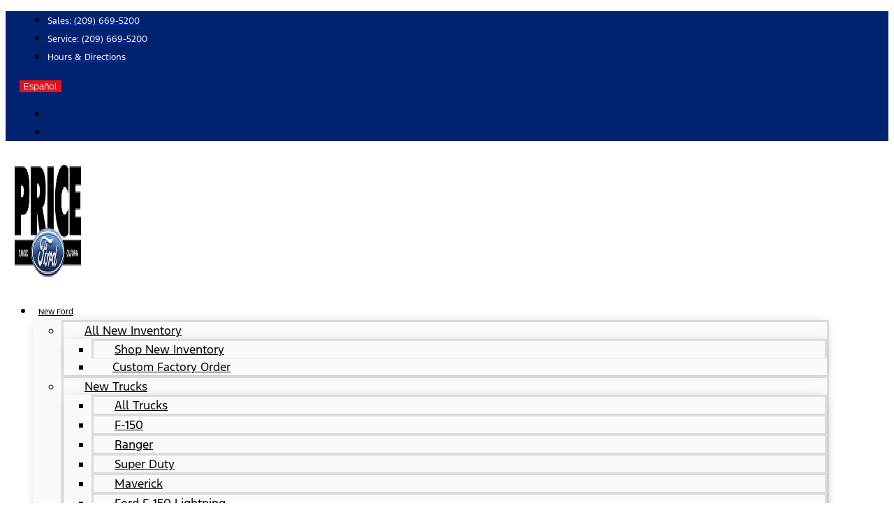

--- FILE ---
content_type: text/css
request_url: https://www.pricefordofturlock.com/content/plugins/jzl-core/utils/m2en-stage/css/m2en-stage.css?ver=20210608
body_size: -20
content:
body:not(.m2en-stage-show-notices) .m2en-stage-deprecation-message {
    display: none;
}

.m2en-stage-show-notices .m2en-stage-rocket {
    outline: 2px solid red;
}


--- FILE ---
content_type: text/css
request_url: https://images.jazelc.com/uploads/pricefordofturlock-m2en/jzl_elementor/post-451-1757380912.css
body_size: 655
content:
.elementor-kit-451{--e-global-color-primary:#6EC1E4;--e-global-color-secondary:#54595F;--e-global-color-text:#7A7A7A;--e-global-color-accent:#61CE70;--e-global-color-ce83ca6:#4054B2;--e-global-color-51508692:#23A455;--e-global-color-673b1e6c:#000;--e-global-color-66ca598c:#FFF;--e-global-color-22161a12:#000000;--e-global-color-4dd9608a:#000000;--e-global-color-253cf805:#000000;--e-global-color-5e86df94:#0679BC;--e-global-color-5aba2a7d:#000000;--e-global-color-7fcf6845:#585858;--e-global-color-709f7e74:#0276B3;--e-global-color-150e7ad8:#000000;--e-global-color-c852255:#0068D0;--e-global-typography-primary-font-family:"Roboto";--e-global-typography-primary-font-weight:600;--e-global-typography-secondary-font-family:"Roboto Slab";--e-global-typography-secondary-font-weight:400;--e-global-typography-text-font-family:"Roboto";--e-global-typography-text-font-weight:400;--e-global-typography-accent-font-family:"Roboto";--e-global-typography-accent-font-weight:500;font-family:"Ford F1", Sans-serif;font-size:16px;font-weight:normal;line-height:1.5em;}.elementor-kit-451 a{color:#003FED;}.elementor-kit-451 button,.elementor-kit-451 input[type="button"],.elementor-kit-451 input[type="submit"],.elementor-kit-451 .elementor-button{font-weight:300;color:#FFFFFF;background-color:#2862FF;border-radius:0px 0px 0px 0px;}.elementor-kit-451 button:hover,.elementor-kit-451 button:focus,.elementor-kit-451 input[type="button"]:hover,.elementor-kit-451 input[type="button"]:focus,.elementor-kit-451 input[type="submit"]:hover,.elementor-kit-451 input[type="submit"]:focus,.elementor-kit-451 .elementor-button:hover,.elementor-kit-451 .elementor-button:focus{color:#FFFFFF;background-color:#003FED;border-radius:0px 0px 0px 0px;}.elementor-section.elementor-section-boxed > .elementor-container{max-width:1140px;}.e-con{--container-max-width:1140px;}{}h1.entry-title{display:var(--page-title-display);}.elementor-kit-451 e-page-transition{background-color:#FFBC7D;}@media(max-width:1024px){.elementor-section.elementor-section-boxed > .elementor-container{max-width:1024px;}.e-con{--container-max-width:1024px;}}@media(max-width:767px){.elementor-section.elementor-section-boxed > .elementor-container{max-width:767px;}.e-con{--container-max-width:767px;}}/* Start Custom Fonts CSS */@font-face {
	font-family: 'Ford F1';
	font-style: normal;
	font-weight: normal;
	font-display: auto;
	src: url('https://fonts.jazelc.com/FordF1/f1-regular.woff2') format('woff2');
}
@font-face {
	font-family: 'Ford F1';
	font-style: normal;
	font-weight: 400;
	font-display: auto;
	src: url('https://fonts.jazelc.com/FordF1/f1-regular.woff2') format('woff2');
}
@font-face {
	font-family: 'Ford F1';
	font-style: normal;
	font-weight: 600;
	font-display: auto;
	src: url('https://fonts.jazelc.com/FordF1/f1-semibold.woff2') format('woff2');
}
@font-face {
	font-family: 'Ford F1';
	font-style: normal;
	font-weight: bold;
	font-display: auto;
	src: url('https://fonts.jazelc.com/FordF1/f1-semibold.woff2') format('woff2');
}
@font-face {
	font-family: 'Ford F1';
	font-style: normal;
	font-weight: 300;
	font-display: auto;
	src: url('https://fonts.jazelc.com/FordF1/f1-semibold.woff2') format('woff2');
}
/* End Custom Fonts CSS */

--- FILE ---
content_type: text/css
request_url: https://images.jazelc.com/uploads/pricefordofturlock-m2en/jzl_elementor/post-44-1755208270.css
body_size: 1960
content:
.elementor-44 .elementor-element.elementor-element-a3f2c64 > .elementor-background-overlay{background-color:transparent;background-image:linear-gradient(180deg, rgba(0,0,0,0.1) 0%, rgba(255,255,255,0) 5%);opacity:1;}.elementor-44 .elementor-element.elementor-element-a3f2c64{padding:20px 25px 18px 25px;}.elementor-44 .elementor-element.elementor-element-dc066a4 > .elementor-element-populated{margin:0px 0px 0px 0px;--e-column-margin-right:0px;--e-column-margin-left:0px;}.elementor-44 .elementor-element.elementor-element-dc066a4 > .elementor-element-populated > .elementor-widget-wrap{padding:0px 0px 0px 0px;}.elementor-44 .elementor-element.elementor-element-ddad62b .srp-breadcrumbs .item.link{color:#707070;}.elementor-44 .elementor-element.elementor-element-ddad62b .srp-breadcrumbs .item.active{color:#1b1b1b;}.elementor-44 .elementor-element.elementor-element-ddad62b .srp-breadcrumbs{font-size:12px;}.elementor-44 .elementor-element.elementor-element-53b20df .jazel-slide{height:19vw;}.elementor-44 .elementor-element.elementor-element-53b20df .elementor-repeater-item-db84daa .jazel-slide__bg{background-color:#f5f5f5;background-image:url("https://images.jazelc.com/uploads/pricefordofturlock-m2en/Trade-In-1.jpg");background-size:contain;}.elementor-44 .elementor-element.elementor-element-53b20df .elementor-repeater-item-db84daa{background-color:#f5f5f5;}.elementor-44 .elementor-element.elementor-element-53b20df .elementor-repeater-item-056c89f .jazel-slide__bg{background-color:#f5f5f5;background-image:url("https://images.jazelc.com/uploads/pricefordofturlock-m2en/Dont-See-The-Car-Youre-Looking-For_-1.jpg");background-size:contain;}.elementor-44 .elementor-element.elementor-element-53b20df .elementor-repeater-item-056c89f{background-color:#f5f5f5;}.elementor-44 .elementor-element.elementor-element-53b20df .elementor-repeater-item-4fc902e .jazel-slide__bg{background-color:#f5f5f5;background-image:url("https://images.jazelc.com/uploads/pricefordofturlock-m2en/Speciality-Vehicles.jpg");background-size:contain;}.elementor-44 .elementor-element.elementor-element-53b20df .elementor-repeater-item-4fc902e{background-color:#f5f5f5;}.elementor-44 .elementor-element.elementor-element-53b20df .elementor-repeater-item-085c0a2 .jazel-slide__bg{background-color:#f5f5f5;background-image:url("https://images.jazelc.com/uploads/pricefordofturlock-m2en/02012024-turlock-commercial-srp-1920x300-1.jpg");background-size:contain;}.elementor-44 .elementor-element.elementor-element-53b20df .elementor-repeater-item-085c0a2{background-color:#f5f5f5;}.elementor-44 .elementor-element.elementor-element-53b20df .elementor-repeater-item-cd7eacf .jazel-slide__bg{background-color:#f5f5f5;background-image:url("https://images.jazelc.com/uploads/pricefordofturlock-m2en/Price-Ford-of-Turlock-Custom-Order-SRP-Banner.jpg");background-size:contain;}.elementor-44 .elementor-element.elementor-element-53b20df .elementor-repeater-item-cd7eacf{background-color:#f5f5f5;}.elementor-44 .elementor-element.elementor-element-53b20df .elementor-repeater-item-a03f130{position:absolute;z-index:3;top:41px;text-align:left;max-width:100%;width:435px;height:21px;display:inline-block;}body:not(.rtl) .elementor-44 .elementor-element.elementor-element-53b20df .elementor-repeater-item-a03f130{left:690px;}body.rtl .elementor-44 .elementor-element.elementor-element-53b20df .elementor-repeater-item-a03f130{right:690px;}.elementor-44 .elementor-element.elementor-element-53b20df .elementor-repeater-item-a03f130 .jazel-slide__overlay{color:rgba(2, 1, 1, 0);background-color:rgba(2, 1, 1, 0);width:428px !important;}.elementor-44 .elementor-element.elementor-element-53b20df .elementor-repeater-item-fb45450{position:absolute;z-index:3;top:41px;text-align:left;max-width:100%;width:435px;height:41px;display:inline-block;}body:not(.rtl) .elementor-44 .elementor-element.elementor-element-53b20df .elementor-repeater-item-fb45450{right:579px;}body.rtl .elementor-44 .elementor-element.elementor-element-53b20df .elementor-repeater-item-fb45450{left:579px;}.elementor-44 .elementor-element.elementor-element-53b20df .elementor-repeater-item-fb45450 .jazel-slide__overlay{color:rgba(2, 1, 1, 0);background-color:rgba(2, 1, 1, 0);width:428px !important;}.elementor-44 .elementor-element.elementor-element-53b20df .jazel-slider__global-overlays-content{max-width:100%;width:100%;align-content:center;align-items:center;}.elementor-44 .elementor-element.elementor-element-53b20df .jazel-slider__global-overlays{justify-content:center;}.elementor-44 .elementor-element.elementor-element-53b20df .my-siema__arrow{top:50%;fill:#fff;background-color:#3275ae;background-size:36px;height:36px;width:36px;}.elementor-44 .elementor-element.elementor-element-53b20df .my-siema__arrow--prev{left:0px;}.elementor-44 .elementor-element.elementor-element-53b20df .my-siema__arrow--next{right:0px;}.elementor-44 .elementor-element.elementor-element-a823cdf .srp-grid-section.grid-view{margin-top:-10px;}.elementor-44 .elementor-element.elementor-element-a823cdf .srp-grid-section.grid-view .vehicle{margin-top:10px;}.elementor-44 .elementor-element.elementor-element-a823cdf .srp-sidebar__counter{justify-content:center;color:#000000;}.elementor-44 .elementor-element.elementor-element-a823cdf .srp-sidebar__tab{color:#ffffff;}.elementor-44 .elementor-element.elementor-element-a823cdf .srp-sidebar__tabs-wrapper{background-color:#2862FF;}.elementor-44 .elementor-element.elementor-element-a823cdf .srp-sidebar__tab-selector{border-bottom-color:#ffffff;}.elementor-44 .elementor-element.elementor-element-a823cdf .srp-sidebar .srp-sidebar__tabs-wrapper{border-bottom-width:1px;}.elementor-44 .elementor-element.elementor-element-a823cdf .srp-sidebar__filter-header{line-height:1em;padding:10px 0px 10px 14px;height:auto;color:#000000;}.elementor-44 .elementor-element.elementor-element-a823cdf .srp-sidebar__filter-header--active{color:#2862FF;}.elementor-44 .elementor-element.elementor-element-a823cdf .srp-sidebar__filter-header--active .srp-sidebar__arrow-icon{color:#2862FF;}.elementor-44 .elementor-element.elementor-element-a823cdf .srp-sidebar .srp-sidebar__filter{border-bottom-color:rgba(0, 0, 0, 0.06);border-bottom-width:1px;}.elementor-44 .elementor-element.elementor-element-a823cdf .srp-sidebar__filter-option{color:#000000;background-color:#f5f5f5;}.elementor-44 .elementor-element.elementor-element-a823cdf .srp-sidebar__extended-option .srp-sidebar__extended-option-content{color:#000000;background-color:#f5f5f5;}.elementor-44 .elementor-element.elementor-element-a823cdf .srp-sidebar__extended-option .srp-sidebar__extended-option-content .srp-sidebar__icon{fill:#000000;}.elementor-44 .elementor-element.elementor-element-a823cdf .srp-sidebar__filter-option:hover{color:#000000;background-color:#E0E0E0;}.elementor-44 .elementor-element.elementor-element-a823cdf .srp-sidebar__extended-option:hover .srp-sidebar__extended-option-content{color:#000000;background-color:#E0E0E0;}.elementor-44 .elementor-element.elementor-element-a823cdf .srp-sidebar__extended-option:hover .srp-sidebar__extended-option-content .srp-sidebar__icon{fill:#000000;}.elementor-44 .elementor-element.elementor-element-a823cdf .srp-sidebar__filter-option--selected{color:#ffffff;background-color:#2862FF;}.elementor-44 .elementor-element.elementor-element-a823cdf .srp-sidebar__filter-option--selected:active{color:#ffffff;background-color:#2862FF;}.elementor-44 .elementor-element.elementor-element-a823cdf .srp-sidebar__filter-option--selected:hover{color:#ffffff;background-color:#2862FF;}.elementor-44 .elementor-element.elementor-element-a823cdf .srp-sidebar__filter-option--selected:focus{color:#ffffff;background-color:#2862FF;}.elementor-44 .elementor-element.elementor-element-a823cdf .srp-sidebar__extended-option--selected .srp-sidebar__extended-option-content{color:#ffffff;background-color:#2862FF;}.elementor-44 .elementor-element.elementor-element-a823cdf .srp-sidebar__extended-option--selected:active .srp-sidebar__extended-option-content{color:#ffffff;background-color:#2862FF;}.elementor-44 .elementor-element.elementor-element-a823cdf .srp-sidebar__extended-option--selected:focus .srp-sidebar__extended-option-content{color:#ffffff;background-color:#2862FF;}.elementor-44 .elementor-element.elementor-element-a823cdf .srp-sidebar__extended-option--selected:hover .srp-sidebar__extended-option-content{color:#ffffff;background-color:#2862FF;}.elementor-44 .elementor-element.elementor-element-a823cdf .srp-sidebar__extended-option--selected .srp-sidebar__extended-option-content .srp-sidebar__icon{fill:#ffffff;}.elementor-44 .elementor-element.elementor-element-a823cdf .srp-sidebar__extended-option--selected:active .srp-sidebar__extended-option-content .srp-sidebar__icon{fill:#ffffff;}.elementor-44 .elementor-element.elementor-element-a823cdf .srp-sidebar__extended-option--selected:focus .srp-sidebar__extended-option-content .srp-sidebar__icon{fill:#ffffff;}.elementor-44 .elementor-element.elementor-element-a823cdf .srp-sidebar__extended-option--selected:hover .srp-sidebar__extended-option-content .srp-sidebar__icon{fill:#ffffff;}.elementor-44 .elementor-element.elementor-element-a823cdf .srp-sidebar__filter-option--disabled{color:#bdbdbd;background-color:#f5f5f5;}.elementor-44 .elementor-element.elementor-element-a823cdf .srp-sidebar__filter-option--disabled:active{color:#bdbdbd;background-color:#f5f5f5;}.elementor-44 .elementor-element.elementor-element-a823cdf .srp-sidebar__filter-option--disabled:hover{color:#bdbdbd;background-color:#f5f5f5;}.elementor-44 .elementor-element.elementor-element-a823cdf .srp-sidebar__filter-option--disabled:focus{color:#bdbdbd;background-color:#f5f5f5;}.elementor-44 .elementor-element.elementor-element-a823cdf .srp-sidebar__extended-option--disabled .srp-sidebar__extended-option-content{color:#bdbdbd;background-color:#f5f5f5;}.elementor-44 .elementor-element.elementor-element-a823cdf .srp-sidebar__extended-option--disabled:active .srp-sidebar__extended-option-content{color:#bdbdbd;background-color:#f5f5f5;}.elementor-44 .elementor-element.elementor-element-a823cdf .srp-sidebar__extended-option--disabled:focus .srp-sidebar__extended-option-content{color:#bdbdbd;background-color:#f5f5f5;}.elementor-44 .elementor-element.elementor-element-a823cdf .srp-sidebar__extended-option--disabled:hover .srp-sidebar__extended-option-content{color:#bdbdbd;background-color:#f5f5f5;}.elementor-44 .elementor-element.elementor-element-a823cdf .srp-sidebar__extended-option--disabled .srp-sidebar__extended-option-content .srp-sidebar__icon{fill:#bdbdbd;}.elementor-44 .elementor-element.elementor-element-a823cdf .srp-sidebar__extended-option--disabled:active .srp-sidebar__extended-option-content .srp-sidebar__icon{fill:#bdbdbd;}.elementor-44 .elementor-element.elementor-element-a823cdf .srp-sidebar__extended-option--disabled:focus .srp-sidebar__extended-option-content .srp-sidebar__icon{fill:#bdbdbd;}.elementor-44 .elementor-element.elementor-element-a823cdf .srp-sidebar__extended-option--disabled:hover .srp-sidebar__extended-option-content .srp-sidebar__icon{fill:#bdbdbd;}.elementor-44 .elementor-element.elementor-element-a823cdf .srp-sidebar__panel--filter .srp-sidebar__filter-action--primary{border-width:2px;border-radius:0px 0px 0px 0px;color:#FFFFFF;background-color:#2862FF;border-color:#2862FF;}.elementor-44 .elementor-element.elementor-element-a823cdf .srp-sidebar__panel--filter .sidebar__action-button--primary{border-width:2px;border-radius:0px 0px 0px 0px;color:#FFFFFF;background-color:#2862FF;border-color:#2862FF;}.elementor-44 .elementor-element.elementor-element-a823cdf .srp-sidebar__panel--filter .srp-sidebar__filter-action--primary:hover{color:#FFFFFF;background-color:#092A46;border-color:#092A46;}.elementor-44 .elementor-element.elementor-element-a823cdf .srp-sidebar__panel--filter .sidebar__action-button--primary:hover{color:#FFFFFF;background-color:#092A46;border-color:#092A46;}.elementor-44 .elementor-element.elementor-element-a823cdf .srp-sidebar__panel--filter .srp-sidebar__filter-action--secondary{border-width:2px;border-radius:0px 0px 0px 0px;color:#2862FF;border-color:#2862FF;}.elementor-44 .elementor-element.elementor-element-a823cdf .srp-sidebar__panel--filter .sidebar__action-button--secondary{border-width:2px;border-radius:0px 0px 0px 0px;color:#2862FF;border-color:#2862FF;}.elementor-44 .elementor-element.elementor-element-a823cdf .srp-sidebar__panel--filter .srp-sidebar__filter-action--secondary:hover{color:#FFFFFF;background-color:#092A46;border-color:#092A46;}.elementor-44 .elementor-element.elementor-element-a823cdf .srp-sidebar__panel--filter .sidebar__action-button--secondary:hover{color:#FFFFFF;background-color:#092A46;border-color:#092A46;}.elementor-44 .elementor-element.elementor-element-a823cdf .srp-sidebar__panel--search .srp-sidebar__filter-action--primary, .elementor-44 .elementor-element.elementor-element-a823cdf .srp-sidebar__panel--search .sidebar__action-button--primary{font-size:15px;font-weight:300;text-transform:capitalize;letter-spacing:0.5px;}.elementor-44 .elementor-element.elementor-element-a823cdf .srp-sidebar__panel--search .srp-sidebar__filter-action--primary{border-width:2px;border-radius:0px 0px 0px 0px;color:#FFFFFF;background-color:#2862FF;border-color:#2862FF;}.elementor-44 .elementor-element.elementor-element-a823cdf .srp-sidebar__panel--search .sidebar__action-button--primary{border-width:2px;border-radius:0px 0px 0px 0px;color:#FFFFFF;background-color:#2862FF;border-color:#2862FF;}.elementor-44 .elementor-element.elementor-element-a823cdf .srp-sidebar__panel--search .srp-sidebar__filter-action--primary:hover{color:#FFFFFF;background-color:#003FED;border-color:#003FED;}.elementor-44 .elementor-element.elementor-element-a823cdf .srp-sidebar__panel--search .sidebar__action-button--primary:hover{color:#FFFFFF;background-color:#003FED;border-color:#003FED;}.elementor-44 .elementor-element.elementor-element-a823cdf .saved-vehicles-heading{font-size:15px;font-weight:300;text-transform:capitalize;letter-spacing:0.5px;padding:10px 10px 10px 10px;height:auto;}.elementor-44 .elementor-element.elementor-element-a823cdf .saved-vehicles-root .saved-vehicle-item{margin-top:4px;margin-bottom:4px;}.elementor-44 .elementor-element.elementor-element-a823cdf .srp-sidebar__panel--savedcompare .srp-sidebar__filter-action--primary{border-width:2px;border-radius:0px 0px 0px 0px;color:#FFFFFF;background-color:#2862FF;border-color:#2862FF;}.elementor-44 .elementor-element.elementor-element-a823cdf .srp-sidebar__panel--savedcompare .sidebar__action-button--primary{border-width:2px;border-radius:0px 0px 0px 0px;color:#FFFFFF;background-color:#2862FF;border-color:#2862FF;}.elementor-44 .elementor-element.elementor-element-a823cdf .srp-sidebar__panel--savedcompare .srp-sidebar__filter-action--primary:hover{color:#FFFFFF;background-color:#003FED;border-color:#003FED;}.elementor-44 .elementor-element.elementor-element-a823cdf .srp-sidebar__panel--savedcompare .sidebar__action-button--primary:hover{color:#FFFFFF;background-color:#003FED;border-color:#003FED;}.elementor-44 .elementor-element.elementor-element-a823cdf .srp-sidebar__panel--savedcompare .srp-sidebar__filter-action--secondary{border-width:2px;border-radius:0px 0px 0px 0px;color:#2862FF;background-color:#FFFFFF;border-color:#2862FF;}.elementor-44 .elementor-element.elementor-element-a823cdf .srp-sidebar__panel--savedcompare .sidebar__action-button--secondary{border-width:2px;border-radius:0px 0px 0px 0px;color:#2862FF;background-color:#FFFFFF;border-color:#2862FF;}.elementor-44 .elementor-element.elementor-element-a823cdf .srp-sidebar__panel--savedcompare .srp-sidebar__filter-action--secondary:hover{color:#FFFFFF;background-color:#003FED;border-color:#003FED;}.elementor-44 .elementor-element.elementor-element-a823cdf .srp-sidebar__panel--savedcompare .sidebar__action-button--secondary:hover{color:#FFFFFF;background-color:#003FED;border-color:#003FED;}.elementor-44 .elementor-element.elementor-element-a823cdf .grid-top-bar{padding:5px 11px 0px 8px;height:auto;}.elementor-44 .elementor-element.elementor-element-a823cdf .srp-grid-root .grid-top-bar{border-bottom-color:gray;border-bottom-width:0px;}.elementor-44 .elementor-element.elementor-element-a823cdf .grid-top-bar .mdl-button{border-radius:2px 2px 2px 2px;color:#000000;background-color:#FFFFFF;}.elementor-44 .elementor-element.elementor-element-a823cdf .grid-top-bar .mdl-button:hover{background-color:#E0E0E0;}.elementor-44 .elementor-element.elementor-element-a823cdf .srp-grid-section{padding:10px 10px 10px 10px;}.elementor-44 .elementor-element.elementor-element-a823cdf .srp-root .srp-grid-section .vehicle{border-radius:4px 4px 4px 4px;}.elementor-44 .elementor-element.elementor-element-a823cdf .grid-bottom-bar .pager-segment .pager-body{justify-content:center;}.elementor-44 .elementor-element.elementor-element-a823cdf .grid-bottom-bar .pager-segment .pager-link{padding-left:12px;padding-right:12px;padding-top:2px;padding-bottom:2px;margin-left:calc( 8px / 2 );margin-right:calc( 8px / 2 );}.elementor-44 .elementor-element.elementor-element-a823cdf .grid-bottom-bar .pager-segment .pager-spacer{padding-top:2px;padding-bottom:2px;}.elementor-44 .elementor-element.elementor-element-a823cdf .suggester-section-root{padding:8px 6px 8px 6px;border-style:solid;border-width:0px;border-radius:0px 0px 0px 0px;}.elementor-44 .elementor-element.elementor-element-5b7c65b{padding:20px 25px 18px 25px;}.elementor-44 .elementor-element.elementor-element-1c5b522 .elementor-heading-title{color:#000000;font-size:36px;}.elementor-44 .elementor-element.elementor-global-39{font-size:11px;}.elementor-44 .elementor-element.elementor-element-680d2f7{font-size:10px;}:root{--page-title-display:none;}@media(max-width:1024px) and (min-width:768px){.elementor-44 .elementor-element.elementor-element-a823cdf .srp-root.sidebar-hidden{margin-left:-22rem;width:calc( 100% + 22rem );}.elementor-44 .elementor-element.elementor-element-a823cdf .srp-sidebar-wrap{width:22rem;}.elementor-44 .elementor-element.elementor-element-a823cdf .srp-grid-wrap{width:calc( 100% - 22rem );}.elementor-44 .elementor-element.elementor-element-a823cdf .srp-grid-section.grid-view .vehicle-grid-item{width:180px;min-width:calc( 100% / 4 - 10px );margin-left:10px;}.elementor-44 .elementor-element.elementor-element-a823cdf .srp-grid-section.grid-view{margin-left:-10px;}}@media(max-width:1024px){.elementor-44 .elementor-element.elementor-element-53b20df .jazel-slide{height:19vw;}.elementor-44 .elementor-element.elementor-element-a823cdf .srp-grid-section.grid-view{margin-top:-10px;}.elementor-44 .elementor-element.elementor-element-a823cdf .srp-grid-section.grid-view .vehicle{margin-top:10px;}.elementor-44 .elementor-element.elementor-element-a823cdf .grid-bottom-bar .pager-segment .pager-link{padding-left:12px;padding-right:12px;padding-top:8px;padding-bottom:8px;margin-left:calc( 8px / 2 );margin-right:calc( 8px / 2 );}.elementor-44 .elementor-element.elementor-element-a823cdf .grid-bottom-bar .pager-segment .pager-spacer{padding-top:8px;padding-bottom:8px;}.elementor-44 .elementor-element.elementor-element-1c5b522 .elementor-heading-title{font-size:31px;}}@media(max-width:767px){.elementor-44 .elementor-element.elementor-element-53b20df .jazel-slide{height:19vw;}.elementor-44 .elementor-element.elementor-element-53b20df .my-siema__arrow{background-size:10px;height:10px;width:10px;}.elementor-44 .elementor-element.elementor-element-a823cdf .srp-grid-section.grid-view{margin-top:-10px;}.elementor-44 .elementor-element.elementor-element-a823cdf .srp-grid-section.grid-view .vehicle{margin-top:10px;}.elementor-44 .elementor-element.elementor-element-a823cdf .grid-bottom-bar .pager-segment .pager-link{padding-left:10px;padding-right:10px;padding-top:8px;padding-bottom:8px;margin-left:calc( 4px / 2 );margin-right:calc( 4px / 2 );}.elementor-44 .elementor-element.elementor-element-a823cdf .grid-bottom-bar .pager-segment .pager-spacer{padding-top:8px;padding-bottom:8px;}.elementor-44 .elementor-element.elementor-element-1c5b522 .elementor-heading-title{font-size:22px;}}@media(min-width:1025px){.elementor-44 .elementor-element.elementor-element-a823cdf .srp-root.sidebar-hidden{margin-left:-22rem;width:calc( 100% + 22rem );}.elementor-44 .elementor-element.elementor-element-a823cdf .srp-sidebar-wrap{width:22rem;}.elementor-44 .elementor-element.elementor-element-a823cdf .srp-grid-wrap{width:calc( 100% - 22rem );}.elementor-44 .elementor-element.elementor-element-a823cdf .srp-grid-section.grid-view .vehicle-grid-item{width:300px;min-width:calc( 100% / 4 - 10px );margin-left:10px;}.elementor-44 .elementor-element.elementor-element-a823cdf .srp-grid-section.grid-view{margin-left:-10px;}}

--- FILE ---
content_type: text/css
request_url: https://images.jazelc.com/uploads/pricefordofturlock-m2en/jzl_elementor/post-433-1755029916.css
body_size: 2673
content:
.elementor-433 .elementor-element.elementor-element-61fd8399 > .elementor-container{max-width:1197px;min-height:25px;}.elementor-433 .elementor-element.elementor-element-61fd8399:not(.elementor-motion-effects-element-type-background), .elementor-433 .elementor-element.elementor-element-61fd8399 > .elementor-motion-effects-container > .elementor-motion-effects-layer{background-color:#012171;}.elementor-433 .elementor-element.elementor-element-61fd8399{transition:background 0.3s, border 0.3s, border-radius 0.3s, box-shadow 0.3s;padding:0px 20px 0px 20px;}.elementor-433 .elementor-element.elementor-element-61fd8399 > .elementor-background-overlay{transition:background 0.3s, border-radius 0.3s, opacity 0.3s;}.elementor-bc-flex-widget .elementor-433 .elementor-element.elementor-element-384e9a4c.elementor-column .elementor-column-wrap{align-items:center;}.elementor-433 .elementor-element.elementor-element-384e9a4c.elementor-column.elementor-element[data-element_type="column"] > .elementor-column-wrap.elementor-element-populated > .elementor-widget-wrap{align-content:center;align-items:center;}.elementor-433 .elementor-element.elementor-element-464994ef .elementor-icon-list-items:not(.elementor-inline-items) .elementor-icon-list-item:not(:last-child){padding-bottom:calc(46px/2);}.elementor-433 .elementor-element.elementor-element-464994ef .elementor-icon-list-items:not(.elementor-inline-items) .elementor-icon-list-item:not(:first-child){margin-top:calc(46px/2);}.elementor-433 .elementor-element.elementor-element-464994ef .elementor-icon-list-items.elementor-inline-items .elementor-icon-list-item{margin-right:calc(46px/2);margin-left:calc(46px/2);}.elementor-433 .elementor-element.elementor-element-464994ef .elementor-icon-list-items.elementor-inline-items{margin-right:calc(-46px/2);margin-left:calc(-46px/2);}body.rtl .elementor-433 .elementor-element.elementor-element-464994ef .elementor-icon-list-items.elementor-inline-items .elementor-icon-list-item:after{left:calc(-46px/2);}body:not(.rtl) .elementor-433 .elementor-element.elementor-element-464994ef .elementor-icon-list-items.elementor-inline-items .elementor-icon-list-item:after{right:calc(-46px/2);}.elementor-433 .elementor-element.elementor-element-464994ef .elementor-icon-list-icon i{color:#FFFFFF;transition:color 0.3s;}.elementor-433 .elementor-element.elementor-element-464994ef .elementor-icon-list-icon svg{fill:#FFFFFF;transition:fill 0.3s;}.elementor-433 .elementor-element.elementor-element-464994ef{--e-icon-list-icon-size:14px;--icon-vertical-offset:0px;}.elementor-433 .elementor-element.elementor-element-464994ef .elementor-icon-list-item > .elementor-icon-list-text, .elementor-433 .elementor-element.elementor-element-464994ef .elementor-icon-list-item > a{font-size:0.75rem;}.elementor-433 .elementor-element.elementor-element-464994ef .elementor-icon-list-text{color:#ffffff;transition:color 0.3s;}.elementor-bc-flex-widget .elementor-433 .elementor-element.elementor-element-afc782d.elementor-column .elementor-column-wrap{align-items:center;}.elementor-433 .elementor-element.elementor-element-afc782d.elementor-column.elementor-element[data-element_type="column"] > .elementor-column-wrap.elementor-element-populated > .elementor-widget-wrap{align-content:center;align-items:center;}.elementor-433 .elementor-element.elementor-element-afc782d.elementor-column > .elementor-column-wrap > .elementor-widget-wrap{justify-content:flex-end;}.elementor-433 .elementor-element.elementor-element-079e84b button{font-size:12px;color:#FFFFFF;background-color:rgba(246, 19, 19, 0.92);border-style:none;}.elementor-433 .elementor-element.elementor-element-079e84b button:hover{color:#FFFFFF;background-color:rgba(164, 51, 51, 0.96);border-style:none;}.elementor-433 .elementor-element.elementor-element-079e84b > .elementor-widget-container{margin:0px 10px 0px 0px;}.elementor-433 .elementor-element.elementor-element-079e84b{width:auto;max-width:auto;}.elementor-433 .elementor-element.elementor-element-be2dc10 .elementor-icon-list-items:not(.elementor-inline-items) .elementor-icon-list-item:not(:last-child){padding-bottom:calc(5px/2);}.elementor-433 .elementor-element.elementor-element-be2dc10 .elementor-icon-list-items:not(.elementor-inline-items) .elementor-icon-list-item:not(:first-child){margin-top:calc(5px/2);}.elementor-433 .elementor-element.elementor-element-be2dc10 .elementor-icon-list-items.elementor-inline-items .elementor-icon-list-item{margin-right:calc(5px/2);margin-left:calc(5px/2);}.elementor-433 .elementor-element.elementor-element-be2dc10 .elementor-icon-list-items.elementor-inline-items{margin-right:calc(-5px/2);margin-left:calc(-5px/2);}body.rtl .elementor-433 .elementor-element.elementor-element-be2dc10 .elementor-icon-list-items.elementor-inline-items .elementor-icon-list-item:after{left:calc(-5px/2);}body:not(.rtl) .elementor-433 .elementor-element.elementor-element-be2dc10 .elementor-icon-list-items.elementor-inline-items .elementor-icon-list-item:after{right:calc(-5px/2);}.elementor-433 .elementor-element.elementor-element-be2dc10 .elementor-icon-list-icon i{color:#FFFFFF;transition:color 0.3s;}.elementor-433 .elementor-element.elementor-element-be2dc10 .elementor-icon-list-icon svg{fill:#FFFFFF;transition:fill 0.3s;}.elementor-433 .elementor-element.elementor-element-be2dc10{--e-icon-list-icon-size:16px;--icon-vertical-offset:0px;width:auto;max-width:auto;}.elementor-433 .elementor-element.elementor-element-be2dc10 .elementor-icon-list-item > .elementor-icon-list-text, .elementor-433 .elementor-element.elementor-element-be2dc10 .elementor-icon-list-item > a{font-size:0.75rem;}.elementor-433 .elementor-element.elementor-element-be2dc10 .elementor-icon-list-text{color:#ffffff;transition:color 0.3s;}.elementor-433 .elementor-element.elementor-element-402dbf4a > .elementor-container{min-height:40px;}.elementor-433 .elementor-element.elementor-element-402dbf4a:not(.elementor-motion-effects-element-type-background), .elementor-433 .elementor-element.elementor-element-402dbf4a > .elementor-motion-effects-container > .elementor-motion-effects-layer{background-color:#FFFFFF;}.elementor-433 .elementor-element.elementor-element-402dbf4a{border-style:solid;border-width:0px 0px 1px 0px;border-color:#DDDDDD;transition:background 0.3s, border 0.3s, border-radius 0.3s, box-shadow 0.3s;padding:0px 10px 0px 0px;}.elementor-433 .elementor-element.elementor-element-402dbf4a > .elementor-background-overlay{transition:background 0.3s, border-radius 0.3s, opacity 0.3s;}.elementor-bc-flex-widget .elementor-433 .elementor-element.elementor-element-7e4b28fa.elementor-column .elementor-column-wrap{align-items:center;}.elementor-433 .elementor-element.elementor-element-7e4b28fa.elementor-column.elementor-element[data-element_type="column"] > .elementor-column-wrap.elementor-element-populated > .elementor-widget-wrap{align-content:center;align-items:center;}.elementor-433 .elementor-element.elementor-element-7e4b28fa.elementor-column > .elementor-column-wrap > .elementor-widget-wrap{justify-content:center;}.elementor-433 .elementor-element.elementor-element-7e4b28fa > .elementor-element-populated, .elementor-433 .elementor-element.elementor-element-7e4b28fa > .elementor-element-populated > .elementor-background-overlay, .elementor-433 .elementor-element.elementor-element-7e4b28fa > .elementor-background-slideshow{border-radius:0px 0px 0px 0px;}.elementor-433 .elementor-element.elementor-element-4a3ba76{text-align:left;width:auto;max-width:auto;}.elementor-433 .elementor-element.elementor-element-4a3ba76 img{width:100px;max-width:100%;border-radius:0px 0px 0px 0px;}.elementor-433 .elementor-element.elementor-element-4a3ba76 > .elementor-widget-container{margin:5px 20px 5px 0px;padding:10px 10px 10px 10px;border-style:solid;border-width:0px 0px 0px 0px;border-color:#A0A0A0;}.elementor-433 .elementor-element.elementor-element-4bd747c9 .elementor-nav-menu .elementor-item{font-size:14px;}.elementor-433 .elementor-element.elementor-element-4bd747c9 .elementor-nav-menu--main .elementor-item{color:#000000;fill:#000000;padding-left:7px;padding-right:7px;padding-top:28px;padding-bottom:28px;}.elementor-433 .elementor-element.elementor-element-4bd747c9 .elementor-nav-menu--main .elementor-item:hover,
					.elementor-433 .elementor-element.elementor-element-4bd747c9 .elementor-nav-menu--main .elementor-item.elementor-item-active,
					.elementor-433 .elementor-element.elementor-element-4bd747c9 .elementor-nav-menu--main .elementor-item.highlighted,
					.elementor-433 .elementor-element.elementor-element-4bd747c9 .elementor-nav-menu--main .elementor-item:focus{color:#000000;}.elementor-433 .elementor-element.elementor-element-4bd747c9 .elementor-nav-menu--main:not(.e--pointer-framed) .elementor-item:before,
					.elementor-433 .elementor-element.elementor-element-4bd747c9 .elementor-nav-menu--main:not(.e--pointer-framed) .elementor-item:after{background-color:#DEDEDE;}.elementor-433 .elementor-element.elementor-element-4bd747c9 .e--pointer-framed .elementor-item:before,
					.elementor-433 .elementor-element.elementor-element-4bd747c9 .e--pointer-framed .elementor-item:after{border-color:#DEDEDE;}.elementor-433 .elementor-element.elementor-element-4bd747c9 .elementor-nav-menu--main .elementor-item.elementor-item-active{color:#000000;}.elementor-433 .elementor-element.elementor-element-4bd747c9 .elementor-nav-menu--main:not(.e--pointer-framed) .elementor-item.elementor-item-active:before,
					.elementor-433 .elementor-element.elementor-element-4bd747c9 .elementor-nav-menu--main:not(.e--pointer-framed) .elementor-item.elementor-item-active:after{background-color:#FFFFFF;}.elementor-433 .elementor-element.elementor-element-4bd747c9 .e--pointer-framed .elementor-item.elementor-item-active:before,
					.elementor-433 .elementor-element.elementor-element-4bd747c9 .e--pointer-framed .elementor-item.elementor-item-active:after{border-color:#FFFFFF;}.elementor-433 .elementor-element.elementor-element-4bd747c9{--e-nav-menu-horizontal-menu-item-margin:calc( 0px / 2 );width:auto;max-width:auto;}.elementor-433 .elementor-element.elementor-element-4bd747c9 .elementor-nav-menu--main:not(.elementor-nav-menu--layout-horizontal) .elementor-nav-menu > li:not(:last-child){margin-bottom:0px;}.elementor-433 .elementor-element.elementor-element-4bd747c9 .elementor-nav-menu--dropdown a, .elementor-433 .elementor-element.elementor-element-4bd747c9 .elementor-menu-toggle{color:#000000;}.elementor-433 .elementor-element.elementor-element-4bd747c9 .elementor-nav-menu--dropdown{background-color:#FAFAFA;}.elementor-433 .elementor-element.elementor-element-4bd747c9 .elementor-nav-menu--dropdown a:hover,
					.elementor-433 .elementor-element.elementor-element-4bd747c9 .elementor-nav-menu--dropdown a.elementor-item-active,
					.elementor-433 .elementor-element.elementor-element-4bd747c9 .elementor-nav-menu--dropdown a.highlighted{background-color:#DEDEDE;}.elementor-433 .elementor-element.elementor-element-4bd747c9 .elementor-nav-menu--main .elementor-nav-menu--dropdown, .elementor-433 .elementor-element.elementor-element-4bd747c9 .elementor-nav-menu__container.elementor-nav-menu--dropdown{box-shadow:0px 0px 15px -5px rgba(0, 0, 0, 0.22);}.elementor-433 .elementor-element.elementor-element-4bd747c9 .elementor-nav-menu--dropdown a{padding-left:30px;padding-right:30px;padding-top:16px;padding-bottom:16px;}.elementor-433 .elementor-element.elementor-element-4bd747c9 .elementor-nav-menu--dropdown li:not(:last-child){border-style:solid;border-color:rgba(200, 200, 200, 0.62);border-bottom-width:1px;}.elementor-433 .elementor-element.elementor-element-4bd747c9 div.elementor-menu-toggle{color:#000000;}.elementor-433 .elementor-element.elementor-element-4bd747c9 div.elementor-menu-toggle svg{fill:#000000;}.elementor-433 .elementor-element.elementor-element-4bd747c9 .elementor-menu-toggle{background-color:rgba(2, 1, 1, 0);}.elementor-433 .elementor-element.elementor-element-4bd747c9 > .elementor-widget-container{padding:0px 0px 0px 0px;}.elementor-bc-flex-widget .elementor-433 .elementor-element.elementor-element-09b186b.elementor-column .elementor-column-wrap{align-items:center;}.elementor-433 .elementor-element.elementor-element-09b186b.elementor-column.elementor-element[data-element_type="column"] > .elementor-column-wrap.elementor-element-populated > .elementor-widget-wrap{align-content:center;align-items:center;}.elementor-433 .elementor-element.elementor-element-09b186b.elementor-column > .elementor-column-wrap > .elementor-widget-wrap{justify-content:center;}.elementor-433 .elementor-element.elementor-element-09b186b:not(.elementor-motion-effects-element-type-background) > .elementor-column-wrap, .elementor-433 .elementor-element.elementor-element-09b186b > .elementor-column-wrap > .elementor-motion-effects-container > .elementor-motion-effects-layer{background-color:#DBDBDB;}.elementor-433 .elementor-element.elementor-element-09b186b > .elementor-element-populated{transition:background 0.3s, border 0.3s, border-radius 0.3s, box-shadow 0.3s;margin:0px 0px 0px 0px;--e-column-margin-right:0px;--e-column-margin-left:0px;}.elementor-433 .elementor-element.elementor-element-09b186b > .elementor-element-populated > .elementor-background-overlay{transition:background 0.3s, border-radius 0.3s, opacity 0.3s;}.elementor-433 .elementor-element.elementor-element-4d98db8 .elementor-icon-wrapper{text-align:center;}.elementor-433 .elementor-element.elementor-element-4d98db8.elementor-view-stacked .elementor-icon{background-color:#252525;}.elementor-433 .elementor-element.elementor-element-4d98db8.elementor-view-framed .elementor-icon, .elementor-433 .elementor-element.elementor-element-4d98db8.elementor-view-default .elementor-icon{color:#252525;border-color:#252525;}.elementor-433 .elementor-element.elementor-element-4d98db8.elementor-view-framed .elementor-icon, .elementor-433 .elementor-element.elementor-element-4d98db8.elementor-view-default .elementor-icon svg{fill:#252525;}.elementor-433 .elementor-element.elementor-element-4d98db8 .elementor-icon{font-size:17px;}.elementor-433 .elementor-element.elementor-element-4d98db8 > .elementor-widget-container{padding:7px 9px 7px 7px;}.elementor-433 .elementor-element.elementor-element-61f4ac5 > .elementor-container{min-height:40px;}.elementor-433 .elementor-element.elementor-element-61f4ac5:not(.elementor-motion-effects-element-type-background), .elementor-433 .elementor-element.elementor-element-61f4ac5 > .elementor-motion-effects-container > .elementor-motion-effects-layer{background-color:#212121;}.elementor-433 .elementor-element.elementor-element-61f4ac5{transition:background 0.3s, border 0.3s, border-radius 0.3s, box-shadow 0.3s;padding:0px 10px 0px 0px;}.elementor-433 .elementor-element.elementor-element-61f4ac5 > .elementor-background-overlay{transition:background 0.3s, border-radius 0.3s, opacity 0.3s;}.elementor-bc-flex-widget .elementor-433 .elementor-element.elementor-element-0f39008.elementor-column .elementor-column-wrap{align-items:center;}.elementor-433 .elementor-element.elementor-element-0f39008.elementor-column.elementor-element[data-element_type="column"] > .elementor-column-wrap.elementor-element-populated > .elementor-widget-wrap{align-content:center;align-items:center;}.elementor-bc-flex-widget .elementor-433 .elementor-element.elementor-element-07cf546.elementor-column .elementor-column-wrap{align-items:center;}.elementor-433 .elementor-element.elementor-element-07cf546.elementor-column.elementor-element[data-element_type="column"] > .elementor-column-wrap.elementor-element-populated > .elementor-widget-wrap{align-content:center;align-items:center;}.elementor-433 .elementor-element.elementor-element-ed16803 .elementor-heading-title{color:#FFFFFF;}.elementor-433 .elementor-element.elementor-element-ed16803 > .elementor-widget-container{padding:10px 10px 10px 10px;}.elementor-433 .elementor-element.elementor-element-ed16803{width:auto;max-width:auto;}.elementor-bc-flex-widget .elementor-433 .elementor-element.elementor-element-65aa44f.elementor-column .elementor-column-wrap{align-items:center;}.elementor-433 .elementor-element.elementor-element-65aa44f.elementor-column.elementor-element[data-element_type="column"] > .elementor-column-wrap.elementor-element-populated > .elementor-widget-wrap{align-content:center;align-items:center;}.elementor-433 .elementor-element.elementor-element-05e58d1 .elementor-nav-menu .elementor-item{font-size:1em;}.elementor-433 .elementor-element.elementor-element-05e58d1 .elementor-nav-menu--main .elementor-item{color:#FFFFFF;fill:#FFFFFF;padding-top:15px;padding-bottom:15px;}.elementor-433 .elementor-element.elementor-element-05e58d1 .elementor-nav-menu--main .elementor-item:hover,
					.elementor-433 .elementor-element.elementor-element-05e58d1 .elementor-nav-menu--main .elementor-item.elementor-item-active,
					.elementor-433 .elementor-element.elementor-element-05e58d1 .elementor-nav-menu--main .elementor-item.highlighted,
					.elementor-433 .elementor-element.elementor-element-05e58d1 .elementor-nav-menu--main .elementor-item:focus{color:#000000;}.elementor-433 .elementor-element.elementor-element-05e58d1 .elementor-nav-menu--main:not(.e--pointer-framed) .elementor-item:before,
					.elementor-433 .elementor-element.elementor-element-05e58d1 .elementor-nav-menu--main:not(.e--pointer-framed) .elementor-item:after{background-color:#DEDEDE;}.elementor-433 .elementor-element.elementor-element-05e58d1 .e--pointer-framed .elementor-item:before,
					.elementor-433 .elementor-element.elementor-element-05e58d1 .e--pointer-framed .elementor-item:after{border-color:#DEDEDE;}.elementor-433 .elementor-element.elementor-element-05e58d1 .elementor-nav-menu--main .elementor-item.elementor-item-active{color:#000000;}.elementor-433 .elementor-element.elementor-element-05e58d1 .elementor-nav-menu--dropdown a, .elementor-433 .elementor-element.elementor-element-05e58d1 .elementor-menu-toggle{color:#FFFFFF;}.elementor-433 .elementor-element.elementor-element-05e58d1 .elementor-nav-menu--dropdown{background-color:#000000;}.elementor-433 .elementor-element.elementor-element-05e58d1 .elementor-nav-menu--dropdown a:hover,
					.elementor-433 .elementor-element.elementor-element-05e58d1 .elementor-nav-menu--dropdown a.elementor-item-active,
					.elementor-433 .elementor-element.elementor-element-05e58d1 .elementor-nav-menu--dropdown a.highlighted{background-color:#373737;}.elementor-433 .elementor-element.elementor-element-05e58d1 .elementor-nav-menu--main .elementor-nav-menu--dropdown, .elementor-433 .elementor-element.elementor-element-05e58d1 .elementor-nav-menu__container.elementor-nav-menu--dropdown{box-shadow:0px 0px 15px -5px rgba(0, 0, 0, 0.22);}.elementor-433 .elementor-element.elementor-element-05e58d1 .elementor-nav-menu--dropdown a{padding-left:30px;padding-right:30px;padding-top:16px;padding-bottom:16px;}.elementor-433 .elementor-element.elementor-element-05e58d1 .elementor-nav-menu--dropdown li:not(:last-child){border-style:solid;border-color:rgba(200, 200, 200, 0.62);border-bottom-width:1px;}.elementor-433 .elementor-element.elementor-element-05e58d1 div.elementor-menu-toggle{color:#FFFFFF;}.elementor-433 .elementor-element.elementor-element-05e58d1 div.elementor-menu-toggle svg{fill:#FFFFFF;}.elementor-433 .elementor-element.elementor-element-05e58d1 .elementor-menu-toggle{background-color:rgba(2, 1, 1, 0);}.elementor-433 .elementor-element.elementor-element-05e58d1{width:auto;max-width:auto;}.elementor-bc-flex-widget .elementor-433 .elementor-element.elementor-element-c6b3634.elementor-column .elementor-column-wrap{align-items:center;}.elementor-433 .elementor-element.elementor-element-c6b3634.elementor-column.elementor-element[data-element_type="column"] > .elementor-column-wrap.elementor-element-populated > .elementor-widget-wrap{align-content:center;align-items:center;}.elementor-433 .elementor-element.elementor-element-c6b3634.elementor-column > .elementor-column-wrap > .elementor-widget-wrap{justify-content:center;}.elementor-433 .elementor-element.elementor-element-c6b3634:not(.elementor-motion-effects-element-type-background) > .elementor-column-wrap, .elementor-433 .elementor-element.elementor-element-c6b3634 > .elementor-column-wrap > .elementor-motion-effects-container > .elementor-motion-effects-layer{background-color:#212121;}.elementor-433 .elementor-element.elementor-element-c6b3634 > .elementor-element-populated{transition:background 0.3s, border 0.3s, border-radius 0.3s, box-shadow 0.3s;}.elementor-433 .elementor-element.elementor-element-c6b3634 > .elementor-element-populated > .elementor-background-overlay{transition:background 0.3s, border-radius 0.3s, opacity 0.3s;}.elementor-433 .elementor-element.elementor-element-2aa787d .elementor-icon-wrapper{text-align:center;}.elementor-433 .elementor-element.elementor-element-2aa787d.elementor-view-stacked .elementor-icon{background-color:#FFFFFF;}.elementor-433 .elementor-element.elementor-element-2aa787d.elementor-view-framed .elementor-icon, .elementor-433 .elementor-element.elementor-element-2aa787d.elementor-view-default .elementor-icon{color:#FFFFFF;border-color:#FFFFFF;}.elementor-433 .elementor-element.elementor-element-2aa787d.elementor-view-framed .elementor-icon, .elementor-433 .elementor-element.elementor-element-2aa787d.elementor-view-default .elementor-icon svg{fill:#FFFFFF;}.elementor-433 .elementor-element.elementor-element-2aa787d .elementor-icon{font-size:17px;}.elementor-433 .elementor-element.elementor-element-2aa787d > .elementor-widget-container{padding:5px 5px 5px 5px;}.elementor-433 .elementor-element.elementor-element-7f91925 > .elementor-container{min-height:5vh;}.elementor-433 .elementor-element.elementor-element-7f91925:not(.elementor-motion-effects-element-type-background), .elementor-433 .elementor-element.elementor-element-7f91925 > .elementor-motion-effects-container > .elementor-motion-effects-layer{background-color:#2862C6;}.elementor-433 .elementor-element.elementor-element-7f91925{transition:background 0.3s, border 0.3s, border-radius 0.3s, box-shadow 0.3s;}.elementor-433 .elementor-element.elementor-element-7f91925 > .elementor-background-overlay{transition:background 0.3s, border-radius 0.3s, opacity 0.3s;}.elementor-bc-flex-widget .elementor-433 .elementor-element.elementor-element-7a16ca6.elementor-column .elementor-column-wrap{align-items:center;}.elementor-433 .elementor-element.elementor-element-7a16ca6.elementor-column.elementor-element[data-element_type="column"] > .elementor-column-wrap.elementor-element-populated > .elementor-widget-wrap{align-content:center;align-items:center;}.elementor-433 .elementor-element.elementor-element-2da030a{text-align:center;}.elementor-433 .elementor-element.elementor-element-2da030a .elementor-heading-title{color:#FFFFFF;font-weight:500;font-style:normal;line-height:1.1em;}.elementor-433 .elementor-element.elementor-element-2da030a > .elementor-widget-container{padding:10px 0px 10px 0px;}@media(min-width:768px){.elementor-433 .elementor-element.elementor-element-7e4b28fa{width:94%;}.elementor-433 .elementor-element.elementor-element-09b186b{width:5.957%;}.elementor-433 .elementor-element.elementor-element-0f39008{width:97%;}.elementor-433 .elementor-element.elementor-element-07cf546{width:2.027%;}.elementor-433 .elementor-element.elementor-element-65aa44f{width:98%;}.elementor-433 .elementor-element.elementor-element-c6b3634{width:2.957%;}}@media(max-width:1024px) and (min-width:768px){.elementor-433 .elementor-element.elementor-element-384e9a4c{width:75%;}.elementor-433 .elementor-element.elementor-element-afc782d{width:75%;}.elementor-433 .elementor-element.elementor-element-7e4b28fa{width:94%;}.elementor-433 .elementor-element.elementor-element-09b186b{width:6%;}.elementor-433 .elementor-element.elementor-element-0f39008{width:94%;}.elementor-433 .elementor-element.elementor-element-07cf546{width:92%;}.elementor-433 .elementor-element.elementor-element-65aa44f{width:7%;}.elementor-433 .elementor-element.elementor-element-c6b3634{width:6%;}}@media(max-width:1024px){.elementor-433 .elementor-element.elementor-element-61fd8399{padding:0px 10px 0px 10px;}.elementor-433 .elementor-element.elementor-element-464994ef .elementor-icon-list-item > .elementor-icon-list-text, .elementor-433 .elementor-element.elementor-element-464994ef .elementor-icon-list-item > a{font-size:0.625rem;line-height:1.5em;}.elementor-433 .elementor-element.elementor-element-be2dc10 .elementor-icon-list-item > .elementor-icon-list-text, .elementor-433 .elementor-element.elementor-element-be2dc10 .elementor-icon-list-item > a{font-size:0.625rem;line-height:1.5em;}.elementor-433 .elementor-element.elementor-element-402dbf4a{padding:0px 0px 0px 0px;}.elementor-433 .elementor-element.elementor-element-4bd747c9 .elementor-nav-menu .elementor-item{font-size:1.2vw;}.elementor-433 .elementor-element.elementor-element-4bd747c9 .elementor-nav-menu--main .elementor-item{padding-left:0px;padding-right:0px;}.elementor-433 .elementor-element.elementor-element-4d98db8 .elementor-icon{font-size:14px;}.elementor-433 .elementor-element.elementor-element-61f4ac5{padding:0px 0px 0px 0px;}.elementor-433 .elementor-element.elementor-element-07cf546.elementor-column > .elementor-column-wrap > .elementor-widget-wrap{justify-content:center;}.elementor-433 .elementor-element.elementor-element-ed16803 .elementor-heading-title{font-size:20px;}.elementor-433 .elementor-element.elementor-element-65aa44f.elementor-column > .elementor-column-wrap > .elementor-widget-wrap{justify-content:center;}.elementor-433 .elementor-element.elementor-element-05e58d1 .elementor-nav-menu .elementor-item{font-size:1.4vw;}.elementor-433 .elementor-element.elementor-element-05e58d1 .elementor-nav-menu--main .elementor-item{padding-left:0px;padding-right:0px;}.elementor-433 .elementor-element.elementor-element-05e58d1 .elementor-nav-menu--dropdown .elementor-item, .elementor-433 .elementor-element.elementor-element-05e58d1 .elementor-nav-menu--dropdown  .elementor-sub-item{font-size:14px;}.elementor-433 .elementor-element.elementor-element-05e58d1 .elementor-nav-menu--main > .elementor-nav-menu > li > .elementor-nav-menu--dropdown, .elementor-433 .elementor-element.elementor-element-05e58d1 .elementor-nav-menu__container.elementor-nav-menu--dropdown{margin-top:3px !important;}.elementor-433 .elementor-element.elementor-element-2aa787d .elementor-icon{font-size:14px;}}@media(max-width:767px){.elementor-433 .elementor-element.elementor-element-402dbf4a > .elementor-container{min-height:50px;}.elementor-433 .elementor-element.elementor-element-7e4b28fa{width:90%;}.elementor-433 .elementor-element.elementor-element-7e4b28fa.elementor-column > .elementor-column-wrap > .elementor-widget-wrap{justify-content:flex-end;}.elementor-433 .elementor-element.elementor-element-4a3ba76 img{width:75px;}.elementor-433 .elementor-element.elementor-element-4a3ba76 > .elementor-widget-container{margin:0px 0px 0px 0px;padding:0px 0px 0px 10px;}.elementor-433 .elementor-element.elementor-element-4bd747c9 .elementor-nav-menu .elementor-item{font-size:14px;}.elementor-433 .elementor-element.elementor-element-4bd747c9 > .elementor-widget-container{padding:0px 0px 0px 0px;}.elementor-433 .elementor-element.elementor-element-4bd747c9{width:auto;max-width:auto;}.elementor-433 .elementor-element.elementor-element-09b186b{width:10%;}.elementor-433 .elementor-element.elementor-element-4d98db8 .elementor-icon{font-size:16px;}.elementor-433 .elementor-element.elementor-element-4d98db8 > .elementor-widget-container{padding:8px 5px 0px 0px;}.elementor-433 .elementor-element.elementor-element-61f4ac5 > .elementor-container{min-height:50px;}.elementor-433 .elementor-element.elementor-element-0f39008{width:90%;}.elementor-433 .elementor-element.elementor-element-0f39008.elementor-column > .elementor-column-wrap > .elementor-widget-wrap{justify-content:flex-end;}.elementor-433 .elementor-element.elementor-element-07cf546{width:86%;}.elementor-433 .elementor-element.elementor-element-07cf546.elementor-column > .elementor-column-wrap > .elementor-widget-wrap{justify-content:center;}.elementor-433 .elementor-element.elementor-element-ed16803 .elementor-heading-title{font-size:4.2vw;}.elementor-433 .elementor-element.elementor-element-65aa44f{width:14%;}.elementor-433 .elementor-element.elementor-element-65aa44f.elementor-column > .elementor-column-wrap > .elementor-widget-wrap{justify-content:center;}.elementor-433 .elementor-element.elementor-element-65aa44f > .elementor-element-populated > .elementor-widget-wrap{padding:0% 0% 0% 5%;}.elementor-433 .elementor-element.elementor-element-05e58d1 .elementor-nav-menu .elementor-item{font-size:14px;}.elementor-433 .elementor-element.elementor-element-05e58d1 .elementor-nav-menu--main > .elementor-nav-menu > li > .elementor-nav-menu--dropdown, .elementor-433 .elementor-element.elementor-element-05e58d1 .elementor-nav-menu__container.elementor-nav-menu--dropdown{margin-top:3px !important;}.elementor-433 .elementor-element.elementor-element-05e58d1 > .elementor-widget-container{padding:0px 0px 0px 0px;}.elementor-433 .elementor-element.elementor-element-05e58d1{width:auto;max-width:auto;}.elementor-433 .elementor-element.elementor-element-c6b3634{width:10%;}.elementor-433 .elementor-element.elementor-element-2aa787d .elementor-icon{font-size:16px;}.elementor-433 .elementor-element.elementor-element-2aa787d > .elementor-widget-container{padding:8px 5px 0px 0px;}.elementor-433 .elementor-element.elementor-element-2da030a .elementor-heading-title{font-size:14px;}}/* Start custom CSS for nav-menu, class: .elementor-element-4bd747c9 */.elementor-433 .elementor-element.elementor-element-4bd747c9 { flex-grow:1; }
@media all and (max-width:1300px) and (min-width:1025px) {
    .elementor-433 .elementor-element.elementor-element-4bd747c9 .elementor-nav-menu > li > a { font-size:0.85vw !important; }
}

.elementor-widget-nav-menu .elementor-widget-container a[href*=sell] {
 background: #FFA500 !important;
 border-radius: 0;
 transition:background 300ms ease;
  color:#ffffff !important;
}

.elementor-widget-nav-menu .elementor-widget-container a[href*=true] {
 background: #FFA500 !important;
 border-radius: 0;
 transition:background 300ms ease;
  color:#ffffff !important;
}

.elementor-widget-nav-menu .elementor-widget-container a[href*=apply] {
 background: #FFA500 !important;
 border-radius: 0;
 transition:background 300ms ease;
  color:#ffffff !important;
}

.elementor-widget-nav-menu .elementor-widget-container a[href*=pick] {
 background: #FFA500 !important;
 border-radius: 0;
 transition:background 300ms ease;
  color:#ffffff !important;
}/* End custom CSS */
/* Start custom CSS for column, class: .elementor-element-07cf546 */@media all and (min-width:769px) {
    .elementor-433 .elementor-element.elementor-element-07cf546 { width:0 !important; }
}/* End custom CSS */
/* Start custom CSS for column, class: .elementor-element-65aa44f */@media all and (max-width:1024px) and (min-width:769px) {
    .elementor-433 .elementor-element.elementor-element-65aa44f { width:100% !important; }
}/* End custom CSS */

--- FILE ---
content_type: text/css
request_url: https://images.jazelc.com/uploads/pricefordofturlock-m2en/jzl_elementor/post-487-1755029916.css
body_size: 3556
content:
.elementor-487 .elementor-element.elementor-element-4e847e3d:not(.elementor-motion-effects-element-type-background), .elementor-487 .elementor-element.elementor-element-4e847e3d > .elementor-motion-effects-container > .elementor-motion-effects-layer{background-color:#212121;}.elementor-487 .elementor-element.elementor-element-4e847e3d{transition:background 0.3s, border 0.3s, border-radius 0.3s, box-shadow 0.3s;padding:0px 0px 0px 0px;z-index:1;}.elementor-487 .elementor-element.elementor-element-4e847e3d > .elementor-background-overlay{transition:background 0.3s, border-radius 0.3s, opacity 0.3s;}.elementor-487 .elementor-element.elementor-element-4e847e3d a{color:#FFFFFF;}.elementor-487 .elementor-element.elementor-element-4e847e3d a:hover{color:rgba(255, 255, 255, 0.75);}.elementor-bc-flex-widget .elementor-487 .elementor-element.elementor-element-30355a73.elementor-column .elementor-column-wrap{align-items:flex-end;}.elementor-487 .elementor-element.elementor-element-30355a73.elementor-column.elementor-element[data-element_type="column"] > .elementor-column-wrap.elementor-element-populated > .elementor-widget-wrap{align-content:flex-end;align-items:flex-end;}.elementor-487 .elementor-element.elementor-element-30355a73 > .elementor-element-populated > .elementor-widget-wrap{padding:10px 10px 10px 5px;}.elementor-487 .elementor-element.elementor-element-67773430 .pp-second-text{display:block;color:#E0E0E0;font-size:12px;font-style:italic;line-height:1em;letter-spacing:0px;}.elementor-487 .elementor-element.elementor-element-67773430 .pp-first-text{color:#FFFFFF;font-size:28px;font-weight:500;line-height:1em;}.elementor-487 .elementor-element.elementor-element-67773430.pp-dual-heading-inline .pp-second-text{margin-left:0px;}.elementor-487 .elementor-element.elementor-element-67773430.pp-dual-heading-block .pp-second-text{margin-top:0px;}.elementor-487 .elementor-element.elementor-element-67773430{width:auto;max-width:auto;}.elementor-bc-flex-widget .elementor-487 .elementor-element.elementor-element-b9f46a2.elementor-column .elementor-column-wrap{align-items:center;}.elementor-487 .elementor-element.elementor-element-b9f46a2.elementor-column.elementor-element[data-element_type="column"] > .elementor-column-wrap.elementor-element-populated > .elementor-widget-wrap{align-content:center;align-items:center;}.elementor-487 .elementor-element.elementor-element-149fa6dd{--grid-template-columns:repeat(0, auto);--icon-size:15px;--grid-column-gap:10px;--grid-row-gap:0px;}.elementor-487 .elementor-element.elementor-element-149fa6dd .elementor-widget-container{text-align:right;}.elementor-487 .elementor-element.elementor-element-149fa6dd .elementor-social-icon{--icon-padding:0.7em;}.elementor-487 .elementor-element.elementor-element-243ff0b4:not(.elementor-motion-effects-element-type-background), .elementor-487 .elementor-element.elementor-element-243ff0b4 > .elementor-motion-effects-container > .elementor-motion-effects-layer{background-color:#121212;}.elementor-487 .elementor-element.elementor-element-243ff0b4{transition:background 0.3s, border 0.3s, border-radius 0.3s, box-shadow 0.3s;padding:34px 0px 17px 0px;}.elementor-487 .elementor-element.elementor-element-243ff0b4 > .elementor-background-overlay{transition:background 0.3s, border-radius 0.3s, opacity 0.3s;}.elementor-bc-flex-widget .elementor-487 .elementor-element.elementor-element-5e41baf1.elementor-column .elementor-column-wrap{align-items:flex-start;}.elementor-487 .elementor-element.elementor-element-5e41baf1.elementor-column.elementor-element[data-element_type="column"] > .elementor-column-wrap.elementor-element-populated > .elementor-widget-wrap{align-content:flex-start;align-items:flex-start;}.elementor-487 .elementor-element.elementor-element-5e41baf1 > .elementor-element-populated > .elementor-widget-wrap{padding:0px 0px 0px 0px;}.elementor-487 .elementor-element.elementor-element-34d83468{padding:10px 0px 0px 0px;}.elementor-487 .elementor-element.elementor-element-9990b28 .elementor-heading-title{color:#FFFFFF;font-size:16px;font-weight:400;text-transform:uppercase;}.elementor-487 .elementor-element.elementor-element-3e7657b1 .elementor-icon-list-items:not(.elementor-inline-items) .elementor-icon-list-item:not(:last-child){padding-bottom:calc(5px/2);}.elementor-487 .elementor-element.elementor-element-3e7657b1 .elementor-icon-list-items:not(.elementor-inline-items) .elementor-icon-list-item:not(:first-child){margin-top:calc(5px/2);}.elementor-487 .elementor-element.elementor-element-3e7657b1 .elementor-icon-list-items.elementor-inline-items .elementor-icon-list-item{margin-right:calc(5px/2);margin-left:calc(5px/2);}.elementor-487 .elementor-element.elementor-element-3e7657b1 .elementor-icon-list-items.elementor-inline-items{margin-right:calc(-5px/2);margin-left:calc(-5px/2);}body.rtl .elementor-487 .elementor-element.elementor-element-3e7657b1 .elementor-icon-list-items.elementor-inline-items .elementor-icon-list-item:after{left:calc(-5px/2);}body:not(.rtl) .elementor-487 .elementor-element.elementor-element-3e7657b1 .elementor-icon-list-items.elementor-inline-items .elementor-icon-list-item:after{right:calc(-5px/2);}.elementor-487 .elementor-element.elementor-element-3e7657b1 .elementor-icon-list-icon i{color:#868686;transition:color 0.3s;}.elementor-487 .elementor-element.elementor-element-3e7657b1 .elementor-icon-list-icon svg{fill:#868686;transition:fill 0.3s;}.elementor-487 .elementor-element.elementor-element-3e7657b1{--e-icon-list-icon-size:0px;--icon-vertical-offset:0px;}.elementor-487 .elementor-element.elementor-element-3e7657b1 .elementor-icon-list-icon{padding-right:0px;}.elementor-487 .elementor-element.elementor-element-3e7657b1 .elementor-icon-list-item > .elementor-icon-list-text, .elementor-487 .elementor-element.elementor-element-3e7657b1 .elementor-icon-list-item > a{font-size:14px;font-weight:300;line-height:1.5em;}.elementor-487 .elementor-element.elementor-element-3e7657b1 .elementor-icon-list-text{color:#FFFFFF;transition:color 0.3s;}.elementor-487 .elementor-element.elementor-element-3e7657b1 .elementor-icon-list-item:hover .elementor-icon-list-text{color:rgba(255, 255, 255, 0.74);}.elementor-487 .elementor-element.elementor-element-47a1c82c .elementor-heading-title{color:#FFFFFF;font-size:16px;font-weight:400;text-transform:uppercase;}.elementor-487 .elementor-element.elementor-element-f5f3965 .elementor-icon-list-items:not(.elementor-inline-items) .elementor-icon-list-item:not(:last-child){padding-bottom:calc(5px/2);}.elementor-487 .elementor-element.elementor-element-f5f3965 .elementor-icon-list-items:not(.elementor-inline-items) .elementor-icon-list-item:not(:first-child){margin-top:calc(5px/2);}.elementor-487 .elementor-element.elementor-element-f5f3965 .elementor-icon-list-items.elementor-inline-items .elementor-icon-list-item{margin-right:calc(5px/2);margin-left:calc(5px/2);}.elementor-487 .elementor-element.elementor-element-f5f3965 .elementor-icon-list-items.elementor-inline-items{margin-right:calc(-5px/2);margin-left:calc(-5px/2);}body.rtl .elementor-487 .elementor-element.elementor-element-f5f3965 .elementor-icon-list-items.elementor-inline-items .elementor-icon-list-item:after{left:calc(-5px/2);}body:not(.rtl) .elementor-487 .elementor-element.elementor-element-f5f3965 .elementor-icon-list-items.elementor-inline-items .elementor-icon-list-item:after{right:calc(-5px/2);}.elementor-487 .elementor-element.elementor-element-f5f3965 .elementor-icon-list-icon i{color:#868686;transition:color 0.3s;}.elementor-487 .elementor-element.elementor-element-f5f3965 .elementor-icon-list-icon svg{fill:#868686;transition:fill 0.3s;}.elementor-487 .elementor-element.elementor-element-f5f3965{--e-icon-list-icon-size:0px;--icon-vertical-offset:0px;}.elementor-487 .elementor-element.elementor-element-f5f3965 .elementor-icon-list-icon{padding-right:0px;}.elementor-487 .elementor-element.elementor-element-f5f3965 .elementor-icon-list-item > .elementor-icon-list-text, .elementor-487 .elementor-element.elementor-element-f5f3965 .elementor-icon-list-item > a{font-size:14px;font-weight:300;line-height:1.5em;}.elementor-487 .elementor-element.elementor-element-f5f3965 .elementor-icon-list-text{color:#FFFFFF;transition:color 0.3s;}.elementor-487 .elementor-element.elementor-element-f5f3965 .elementor-icon-list-item:hover .elementor-icon-list-text{color:rgba(255, 255, 255, 0.74);}.elementor-487 .elementor-element.elementor-element-427204c .elementor-heading-title{color:#FFFFFF;font-size:16px;font-weight:400;text-transform:uppercase;}.elementor-487 .elementor-element.elementor-element-7d052d9f .elementor-icon-list-items:not(.elementor-inline-items) .elementor-icon-list-item:not(:last-child){padding-bottom:calc(5px/2);}.elementor-487 .elementor-element.elementor-element-7d052d9f .elementor-icon-list-items:not(.elementor-inline-items) .elementor-icon-list-item:not(:first-child){margin-top:calc(5px/2);}.elementor-487 .elementor-element.elementor-element-7d052d9f .elementor-icon-list-items.elementor-inline-items .elementor-icon-list-item{margin-right:calc(5px/2);margin-left:calc(5px/2);}.elementor-487 .elementor-element.elementor-element-7d052d9f .elementor-icon-list-items.elementor-inline-items{margin-right:calc(-5px/2);margin-left:calc(-5px/2);}body.rtl .elementor-487 .elementor-element.elementor-element-7d052d9f .elementor-icon-list-items.elementor-inline-items .elementor-icon-list-item:after{left:calc(-5px/2);}body:not(.rtl) .elementor-487 .elementor-element.elementor-element-7d052d9f .elementor-icon-list-items.elementor-inline-items .elementor-icon-list-item:after{right:calc(-5px/2);}.elementor-487 .elementor-element.elementor-element-7d052d9f .elementor-icon-list-icon i{color:#868686;transition:color 0.3s;}.elementor-487 .elementor-element.elementor-element-7d052d9f .elementor-icon-list-icon svg{fill:#868686;transition:fill 0.3s;}.elementor-487 .elementor-element.elementor-element-7d052d9f{--e-icon-list-icon-size:0px;--icon-vertical-offset:0px;}.elementor-487 .elementor-element.elementor-element-7d052d9f .elementor-icon-list-icon{padding-right:0px;}.elementor-487 .elementor-element.elementor-element-7d052d9f .elementor-icon-list-item > .elementor-icon-list-text, .elementor-487 .elementor-element.elementor-element-7d052d9f .elementor-icon-list-item > a{font-size:14px;font-weight:300;line-height:1.5em;}.elementor-487 .elementor-element.elementor-element-7d052d9f .elementor-icon-list-text{color:#FFFFFF;transition:color 0.3s;}.elementor-487 .elementor-element.elementor-element-7d052d9f .elementor-icon-list-item:hover .elementor-icon-list-text{color:rgba(255, 255, 255, 0.74);}.elementor-487 .elementor-element.elementor-element-7501f409 .elementor-heading-title{color:#FFFFFF;font-size:16px;font-weight:400;text-transform:uppercase;}.elementor-487 .elementor-element.elementor-element-7e8b50a0 .elementor-icon-list-items:not(.elementor-inline-items) .elementor-icon-list-item:not(:last-child){padding-bottom:calc(5px/2);}.elementor-487 .elementor-element.elementor-element-7e8b50a0 .elementor-icon-list-items:not(.elementor-inline-items) .elementor-icon-list-item:not(:first-child){margin-top:calc(5px/2);}.elementor-487 .elementor-element.elementor-element-7e8b50a0 .elementor-icon-list-items.elementor-inline-items .elementor-icon-list-item{margin-right:calc(5px/2);margin-left:calc(5px/2);}.elementor-487 .elementor-element.elementor-element-7e8b50a0 .elementor-icon-list-items.elementor-inline-items{margin-right:calc(-5px/2);margin-left:calc(-5px/2);}body.rtl .elementor-487 .elementor-element.elementor-element-7e8b50a0 .elementor-icon-list-items.elementor-inline-items .elementor-icon-list-item:after{left:calc(-5px/2);}body:not(.rtl) .elementor-487 .elementor-element.elementor-element-7e8b50a0 .elementor-icon-list-items.elementor-inline-items .elementor-icon-list-item:after{right:calc(-5px/2);}.elementor-487 .elementor-element.elementor-element-7e8b50a0 .elementor-icon-list-icon i{color:#868686;transition:color 0.3s;}.elementor-487 .elementor-element.elementor-element-7e8b50a0 .elementor-icon-list-icon svg{fill:#868686;transition:fill 0.3s;}.elementor-487 .elementor-element.elementor-element-7e8b50a0{--e-icon-list-icon-size:0px;--icon-vertical-offset:0px;}.elementor-487 .elementor-element.elementor-element-7e8b50a0 .elementor-icon-list-icon{padding-right:0px;}.elementor-487 .elementor-element.elementor-element-7e8b50a0 .elementor-icon-list-item > .elementor-icon-list-text, .elementor-487 .elementor-element.elementor-element-7e8b50a0 .elementor-icon-list-item > a{font-size:14px;font-weight:300;line-height:1.5em;}.elementor-487 .elementor-element.elementor-element-7e8b50a0 .elementor-icon-list-text{color:#FFFFFF;transition:color 0.3s;}.elementor-487 .elementor-element.elementor-element-7e8b50a0 .elementor-icon-list-item:hover .elementor-icon-list-text{color:rgba(255, 255, 255, 0.74);}.elementor-bc-flex-widget .elementor-487 .elementor-element.elementor-element-261ab71f.elementor-column .elementor-column-wrap{align-items:center;}.elementor-487 .elementor-element.elementor-element-261ab71f.elementor-column.elementor-element[data-element_type="column"] > .elementor-column-wrap.elementor-element-populated > .elementor-widget-wrap{align-content:center;align-items:center;}.elementor-487 .elementor-element.elementor-element-261ab71f.elementor-column > .elementor-column-wrap > .elementor-widget-wrap{justify-content:flex-end;}.elementor-487 .elementor-element.elementor-element-261ab71f > .elementor-column-wrap > .elementor-widget-wrap > .elementor-widget:not(.elementor-widget__width-auto):not(.elementor-widget__width-initial):not(:last-child):not(.elementor-absolute){margin-bottom:0px;}.elementor-487 .elementor-element.elementor-element-261ab71f > .elementor-element-populated{margin:-5px 0px 0px 0px;--e-column-margin-right:0px;--e-column-margin-left:0px;}.elementor-487 .elementor-element.elementor-element-39353d13{text-align:right;}.elementor-487 .elementor-element.elementor-element-39353d13 img{width:173px;}.elementor-487 .elementor-element.elementor-element-39353d13 > .elementor-widget-container{padding:10px 0px 10px 0px;}.elementor-487 .elementor-element.elementor-element-63af7004:not(.elementor-motion-effects-element-type-background), .elementor-487 .elementor-element.elementor-element-63af7004 > .elementor-motion-effects-container > .elementor-motion-effects-layer{background-color:#121212;}.elementor-487 .elementor-element.elementor-element-63af7004{transition:background 0.3s, border 0.3s, border-radius 0.3s, box-shadow 0.3s;padding:17px 0px 34px 0px;}.elementor-487 .elementor-element.elementor-element-63af7004 > .elementor-background-overlay{transition:background 0.3s, border-radius 0.3s, opacity 0.3s;}.elementor-bc-flex-widget .elementor-487 .elementor-element.elementor-element-1980e32f.elementor-column .elementor-column-wrap{align-items:flex-start;}.elementor-487 .elementor-element.elementor-element-1980e32f.elementor-column.elementor-element[data-element_type="column"] > .elementor-column-wrap.elementor-element-populated > .elementor-widget-wrap{align-content:flex-start;align-items:flex-start;}.elementor-487 .elementor-element.elementor-element-1980e32f.elementor-column > .elementor-column-wrap > .elementor-widget-wrap{justify-content:flex-end;}.elementor-487 .elementor-element.elementor-element-1980e32f > .elementor-element-populated{margin:-5px 0px 0px 0px;--e-column-margin-right:0px;--e-column-margin-left:0px;}.elementor-487 .elementor-element.elementor-element-3d0d6716{color:#ffffff;font-size:14px;font-weight:300;}.elementor-487 .elementor-element.elementor-element-1749b85e .elementor-icon-list-items:not(.elementor-inline-items) .elementor-icon-list-item:not(:last-child){padding-bottom:calc(20px/2);}.elementor-487 .elementor-element.elementor-element-1749b85e .elementor-icon-list-items:not(.elementor-inline-items) .elementor-icon-list-item:not(:first-child){margin-top:calc(20px/2);}.elementor-487 .elementor-element.elementor-element-1749b85e .elementor-icon-list-items.elementor-inline-items .elementor-icon-list-item{margin-right:calc(20px/2);margin-left:calc(20px/2);}.elementor-487 .elementor-element.elementor-element-1749b85e .elementor-icon-list-items.elementor-inline-items{margin-right:calc(-20px/2);margin-left:calc(-20px/2);}body.rtl .elementor-487 .elementor-element.elementor-element-1749b85e .elementor-icon-list-items.elementor-inline-items .elementor-icon-list-item:after{left:calc(-20px/2);}body:not(.rtl) .elementor-487 .elementor-element.elementor-element-1749b85e .elementor-icon-list-items.elementor-inline-items .elementor-icon-list-item:after{right:calc(-20px/2);}.elementor-487 .elementor-element.elementor-element-1749b85e .elementor-icon-list-item:not(:last-child):after{content:"";height:39%;border-color:#ffffff;}.elementor-487 .elementor-element.elementor-element-1749b85e .elementor-icon-list-items:not(.elementor-inline-items) .elementor-icon-list-item:not(:last-child):after{border-top-style:solid;border-top-width:1px;}.elementor-487 .elementor-element.elementor-element-1749b85e .elementor-icon-list-items.elementor-inline-items .elementor-icon-list-item:not(:last-child):after{border-left-style:solid;}.elementor-487 .elementor-element.elementor-element-1749b85e .elementor-inline-items .elementor-icon-list-item:not(:last-child):after{border-left-width:1px;}.elementor-487 .elementor-element.elementor-element-1749b85e .elementor-icon-list-icon i{transition:color 0.3s;}.elementor-487 .elementor-element.elementor-element-1749b85e .elementor-icon-list-icon svg{transition:fill 0.3s;}.elementor-487 .elementor-element.elementor-element-1749b85e{--e-icon-list-icon-size:0px;--icon-vertical-offset:0px;}.elementor-487 .elementor-element.elementor-element-1749b85e .elementor-icon-list-icon{padding-right:0px;}.elementor-487 .elementor-element.elementor-element-1749b85e .elementor-icon-list-item > .elementor-icon-list-text, .elementor-487 .elementor-element.elementor-element-1749b85e .elementor-icon-list-item > a{font-size:14px;font-weight:300;}.elementor-487 .elementor-element.elementor-element-1749b85e .elementor-icon-list-text{color:#ffffff;transition:color 0.3s;}.elementor-487 .elementor-element.elementor-element-10243d8b{text-align:justify;color:#ffffff;font-size:12px;font-weight:300;}.elementor-487 .elementor-element.elementor-element-2f260e2:not(.elementor-motion-effects-element-type-background), .elementor-487 .elementor-element.elementor-element-2f260e2 > .elementor-motion-effects-container > .elementor-motion-effects-layer{background-color:#121212;}.elementor-487 .elementor-element.elementor-element-2f260e2{transition:background 0.3s, border 0.3s, border-radius 0.3s, box-shadow 0.3s;padding:0px 0px 0px 0px;}.elementor-487 .elementor-element.elementor-element-2f260e2 > .elementor-background-overlay{transition:background 0.3s, border-radius 0.3s, opacity 0.3s;}.elementor-487 .elementor-element.elementor-element-c8bf070 .elementor-icon-wrapper{text-align:right;}.elementor-487 .elementor-element.elementor-element-c8bf070.elementor-view-stacked .elementor-icon{background-color:#2862FF;color:#FFFFFF;}.elementor-487 .elementor-element.elementor-element-c8bf070.elementor-view-framed .elementor-icon, .elementor-487 .elementor-element.elementor-element-c8bf070.elementor-view-default .elementor-icon{color:#2862FF;border-color:#2862FF;}.elementor-487 .elementor-element.elementor-element-c8bf070.elementor-view-framed .elementor-icon, .elementor-487 .elementor-element.elementor-element-c8bf070.elementor-view-default .elementor-icon svg{fill:#2862FF;}.elementor-487 .elementor-element.elementor-element-c8bf070.elementor-view-framed .elementor-icon{background-color:#FFFFFF;}.elementor-487 .elementor-element.elementor-element-c8bf070.elementor-view-stacked .elementor-icon svg{fill:#FFFFFF;}.elementor-487 .elementor-element.elementor-element-c8bf070 .elementor-icon{font-size:20px;padding:15px;}.elementor-487 .elementor-element.elementor-element-c8bf070{width:auto;max-width:auto;z-index:2;}.elementor-487 .elementor-element.elementor-element-3627cbad:not(.elementor-motion-effects-element-type-background), .elementor-487 .elementor-element.elementor-element-3627cbad > .elementor-motion-effects-container > .elementor-motion-effects-layer{background-color:#000000;}.elementor-487 .elementor-element.elementor-element-3627cbad{transition:background 0.3s, border 0.3s, border-radius 0.3s, box-shadow 0.3s;padding:15px 0px 15px 0px;}.elementor-487 .elementor-element.elementor-element-3627cbad > .elementor-background-overlay{transition:background 0.3s, border-radius 0.3s, opacity 0.3s;}.elementor-487 .elementor-element.elementor-element-3627cbad a{color:#FFFFFF;}.elementor-487 .elementor-element.elementor-element-3627cbad a:hover{color:rgba(255, 255, 255, 0.75);}.elementor-bc-flex-widget .elementor-487 .elementor-element.elementor-element-4f733c87.elementor-column .elementor-column-wrap{align-items:center;}.elementor-487 .elementor-element.elementor-element-4f733c87.elementor-column.elementor-element[data-element_type="column"] > .elementor-column-wrap.elementor-element-populated > .elementor-widget-wrap{align-content:center;align-items:center;}.elementor-487 .elementor-element.elementor-element-6bb67437 .elementor-icon-list-items:not(.elementor-inline-items) .elementor-icon-list-item:not(:last-child){padding-bottom:calc(35px/2);}.elementor-487 .elementor-element.elementor-element-6bb67437 .elementor-icon-list-items:not(.elementor-inline-items) .elementor-icon-list-item:not(:first-child){margin-top:calc(35px/2);}.elementor-487 .elementor-element.elementor-element-6bb67437 .elementor-icon-list-items.elementor-inline-items .elementor-icon-list-item{margin-right:calc(35px/2);margin-left:calc(35px/2);}.elementor-487 .elementor-element.elementor-element-6bb67437 .elementor-icon-list-items.elementor-inline-items{margin-right:calc(-35px/2);margin-left:calc(-35px/2);}body.rtl .elementor-487 .elementor-element.elementor-element-6bb67437 .elementor-icon-list-items.elementor-inline-items .elementor-icon-list-item:after{left:calc(-35px/2);}body:not(.rtl) .elementor-487 .elementor-element.elementor-element-6bb67437 .elementor-icon-list-items.elementor-inline-items .elementor-icon-list-item:after{right:calc(-35px/2);}.elementor-487 .elementor-element.elementor-element-6bb67437 .elementor-icon-list-icon i{transition:color 0.3s;}.elementor-487 .elementor-element.elementor-element-6bb67437 .elementor-icon-list-icon svg{transition:fill 0.3s;}.elementor-487 .elementor-element.elementor-element-6bb67437{--e-icon-list-icon-size:14px;--icon-vertical-offset:0px;width:auto;max-width:auto;}.elementor-487 .elementor-element.elementor-element-6bb67437 .elementor-icon-list-item > .elementor-icon-list-text, .elementor-487 .elementor-element.elementor-element-6bb67437 .elementor-icon-list-item > a{font-size:12px;font-weight:300;line-height:1.5em;}.elementor-487 .elementor-element.elementor-element-6bb67437 .elementor-icon-list-text{color:#FFFFFF;transition:color 0.3s;}.elementor-487 .elementor-element.elementor-element-6bb67437 > .elementor-widget-container{padding:0px 0px 0px 0px;}.elementor-bc-flex-widget .elementor-487 .elementor-element.elementor-element-3746688a.elementor-column .elementor-column-wrap{align-items:center;}.elementor-487 .elementor-element.elementor-element-3746688a.elementor-column.elementor-element[data-element_type="column"] > .elementor-column-wrap.elementor-element-populated > .elementor-widget-wrap{align-content:center;align-items:center;}.elementor-487 .elementor-element.elementor-element-3746688a.elementor-column > .elementor-column-wrap > .elementor-widget-wrap{justify-content:flex-end;}.elementor-487 .elementor-element.elementor-element-6de7b5b .elementor-icon-list-items:not(.elementor-inline-items) .elementor-icon-list-item:not(:last-child){padding-bottom:calc(35px/2);}.elementor-487 .elementor-element.elementor-element-6de7b5b .elementor-icon-list-items:not(.elementor-inline-items) .elementor-icon-list-item:not(:first-child){margin-top:calc(35px/2);}.elementor-487 .elementor-element.elementor-element-6de7b5b .elementor-icon-list-items.elementor-inline-items .elementor-icon-list-item{margin-right:calc(35px/2);margin-left:calc(35px/2);}.elementor-487 .elementor-element.elementor-element-6de7b5b .elementor-icon-list-items.elementor-inline-items{margin-right:calc(-35px/2);margin-left:calc(-35px/2);}body.rtl .elementor-487 .elementor-element.elementor-element-6de7b5b .elementor-icon-list-items.elementor-inline-items .elementor-icon-list-item:after{left:calc(-35px/2);}body:not(.rtl) .elementor-487 .elementor-element.elementor-element-6de7b5b .elementor-icon-list-items.elementor-inline-items .elementor-icon-list-item:after{right:calc(-35px/2);}.elementor-487 .elementor-element.elementor-element-6de7b5b .elementor-icon-list-icon i{transition:color 0.3s;}.elementor-487 .elementor-element.elementor-element-6de7b5b .elementor-icon-list-icon svg{transition:fill 0.3s;}.elementor-487 .elementor-element.elementor-element-6de7b5b{--e-icon-list-icon-size:14px;--icon-vertical-offset:0px;width:auto;max-width:auto;}.elementor-487 .elementor-element.elementor-element-6de7b5b .elementor-icon-list-item > .elementor-icon-list-text, .elementor-487 .elementor-element.elementor-element-6de7b5b .elementor-icon-list-item > a{font-size:12px;font-weight:300;text-decoration:none;line-height:1.5em;}.elementor-487 .elementor-element.elementor-element-6de7b5b .elementor-icon-list-text{color:#FFFFFF;transition:color 0.3s;}.elementor-487 .elementor-element.elementor-element-6de7b5b > .elementor-widget-container{padding:0px 10px 0px 0px;}.elementor-487 .elementor-element.elementor-element-6afaa603{width:auto;max-width:auto;}.elementor-487 .elementor-element.elementor-element-2f73a765:not(.elementor-motion-effects-element-type-background), .elementor-487 .elementor-element.elementor-element-2f73a765 > .elementor-motion-effects-container > .elementor-motion-effects-layer{background-color:#2A62FF;}.elementor-487 .elementor-element.elementor-element-2f73a765{transition:background 0.3s, border 0.3s, border-radius 0.3s, box-shadow 0.3s;}.elementor-487 .elementor-element.elementor-element-2f73a765 > .elementor-background-overlay{transition:background 0.3s, border-radius 0.3s, opacity 0.3s;}.elementor-487 .elementor-element.elementor-element-690828c5 > .elementor-element-populated{transition:background 0.3s, border 0.3s, border-radius 0.3s, box-shadow 0.3s;}.elementor-487 .elementor-element.elementor-element-690828c5 > .elementor-element-populated > .elementor-background-overlay{transition:background 0.3s, border-radius 0.3s, opacity 0.3s;}.elementor-487 .elementor-element.elementor-element-6faa073b .elementor-icon-wrapper{text-align:center;}.elementor-487 .elementor-element.elementor-element-6faa073b.elementor-view-stacked .elementor-icon{background-color:#FFFFFF;}.elementor-487 .elementor-element.elementor-element-6faa073b.elementor-view-framed .elementor-icon, .elementor-487 .elementor-element.elementor-element-6faa073b.elementor-view-default .elementor-icon{color:#FFFFFF;border-color:#FFFFFF;}.elementor-487 .elementor-element.elementor-element-6faa073b.elementor-view-framed .elementor-icon, .elementor-487 .elementor-element.elementor-element-6faa073b.elementor-view-default .elementor-icon svg{fill:#FFFFFF;}.elementor-487 .elementor-element.elementor-element-4546f506 > .elementor-element-populated{transition:background 0.3s, border 0.3s, border-radius 0.3s, box-shadow 0.3s;}.elementor-487 .elementor-element.elementor-element-4546f506 > .elementor-element-populated > .elementor-background-overlay{transition:background 0.3s, border-radius 0.3s, opacity 0.3s;}.elementor-487 .elementor-element.elementor-element-4226abbc .elementor-icon-wrapper{text-align:center;}.elementor-487 .elementor-element.elementor-element-4226abbc.elementor-view-stacked .elementor-icon{background-color:#FFFFFF;}.elementor-487 .elementor-element.elementor-element-4226abbc.elementor-view-framed .elementor-icon, .elementor-487 .elementor-element.elementor-element-4226abbc.elementor-view-default .elementor-icon{color:#FFFFFF;border-color:#FFFFFF;}.elementor-487 .elementor-element.elementor-element-4226abbc.elementor-view-framed .elementor-icon, .elementor-487 .elementor-element.elementor-element-4226abbc.elementor-view-default .elementor-icon svg{fill:#FFFFFF;}.elementor-487 .elementor-element.elementor-element-63186f29 > .elementor-element-populated{transition:background 0.3s, border 0.3s, border-radius 0.3s, box-shadow 0.3s;}.elementor-487 .elementor-element.elementor-element-63186f29 > .elementor-element-populated > .elementor-background-overlay{transition:background 0.3s, border-radius 0.3s, opacity 0.3s;}.elementor-487 .elementor-element.elementor-element-cf018fc .elementor-icon-wrapper{text-align:center;}.elementor-487 .elementor-element.elementor-element-cf018fc.elementor-view-stacked .elementor-icon{background-color:#FFFFFF;}.elementor-487 .elementor-element.elementor-element-cf018fc.elementor-view-framed .elementor-icon, .elementor-487 .elementor-element.elementor-element-cf018fc.elementor-view-default .elementor-icon{color:#FFFFFF;border-color:#FFFFFF;}.elementor-487 .elementor-element.elementor-element-cf018fc.elementor-view-framed .elementor-icon, .elementor-487 .elementor-element.elementor-element-cf018fc.elementor-view-default .elementor-icon svg{fill:#FFFFFF;}@media(max-width:1024px){.elementor-bc-flex-widget .elementor-487 .elementor-element.elementor-element-30355a73.elementor-column .elementor-column-wrap{align-items:center;}.elementor-487 .elementor-element.elementor-element-30355a73.elementor-column.elementor-element[data-element_type="column"] > .elementor-column-wrap.elementor-element-populated > .elementor-widget-wrap{align-content:center;align-items:center;}.elementor-487 .elementor-element.elementor-element-30355a73 > .elementor-element-populated > .elementor-widget-wrap{padding:0px 0px 0px 30px;}.elementor-487 .elementor-element.elementor-element-67773430{text-align:left;}.elementor-487 .elementor-element.elementor-element-67773430 .pp-first-text{font-size:3vw;}.elementor-487 .elementor-element.elementor-element-67773430 .pp-second-text{font-size:0.35em;}.elementor-487 .elementor-element.elementor-element-67773430 > .elementor-widget-container{padding:0px 0px 0px 0px;}.elementor-bc-flex-widget .elementor-487 .elementor-element.elementor-element-b9f46a2.elementor-column .elementor-column-wrap{align-items:center;}.elementor-487 .elementor-element.elementor-element-b9f46a2.elementor-column.elementor-element[data-element_type="column"] > .elementor-column-wrap.elementor-element-populated > .elementor-widget-wrap{align-content:center;align-items:center;}.elementor-487 .elementor-element.elementor-element-149fa6dd .elementor-widget-container{text-align:right;}.elementor-487 .elementor-element.elementor-element-149fa6dd{--icon-size:15px;--grid-column-gap:15px;}.elementor-487 .elementor-element.elementor-element-149fa6dd > .elementor-widget-container{padding:15px 15px 15px 15px;}.elementor-487 .elementor-element.elementor-element-243ff0b4{padding:20px 10px 20px 10px;}.elementor-487 .elementor-element.elementor-element-34d83468{padding:20px 20px 0px 20px;}.elementor-487 .elementor-element.elementor-element-3e7657b1 .elementor-icon-list-item > .elementor-icon-list-text, .elementor-487 .elementor-element.elementor-element-3e7657b1 .elementor-icon-list-item > a{font-size:12px;}.elementor-487 .elementor-element.elementor-element-f5f3965 .elementor-icon-list-item > .elementor-icon-list-text, .elementor-487 .elementor-element.elementor-element-f5f3965 .elementor-icon-list-item > a{font-size:12px;}.elementor-487 .elementor-element.elementor-element-7d052d9f .elementor-icon-list-item > .elementor-icon-list-text, .elementor-487 .elementor-element.elementor-element-7d052d9f .elementor-icon-list-item > a{font-size:12px;}.elementor-487 .elementor-element.elementor-element-7e8b50a0 .elementor-icon-list-item > .elementor-icon-list-text, .elementor-487 .elementor-element.elementor-element-7e8b50a0 .elementor-icon-list-item > a{font-size:12px;}.elementor-487 .elementor-element.elementor-element-261ab71f.elementor-column > .elementor-column-wrap > .elementor-widget-wrap{justify-content:center;}.elementor-487 .elementor-element.elementor-element-261ab71f > .elementor-element-populated{margin:0px 10px 0px 10px;--e-column-margin-right:10px;--e-column-margin-left:10px;}.elementor-487 .elementor-element.elementor-element-261ab71f > .elementor-element-populated > .elementor-widget-wrap{padding:0% 15% 0% 15%;}.elementor-487 .elementor-element.elementor-element-39353d13{text-align:center;}.elementor-487 .elementor-element.elementor-element-39353d13 img{width:150px;}.elementor-487 .elementor-element.elementor-element-39353d13 > .elementor-widget-container{padding:0px 0px 0px 0px;}.elementor-487 .elementor-element.elementor-element-63af7004{padding:20px 20px 20px 20px;}.elementor-487 .elementor-element.elementor-element-1980e32f.elementor-column > .elementor-column-wrap > .elementor-widget-wrap{justify-content:center;}.elementor-487 .elementor-element.elementor-element-1980e32f > .elementor-element-populated{margin:0px 0px 0px 0px;--e-column-margin-right:0px;--e-column-margin-left:0px;}.elementor-487 .elementor-element.elementor-element-1980e32f > .elementor-element-populated > .elementor-widget-wrap{padding:0px 20px 0px 20px;}.elementor-487 .elementor-element.elementor-element-3d0d6716 > .elementor-widget-container{margin:0px 0px 0px 0px;padding:0px 0px 0px 0px;}.elementor-487 .elementor-element.elementor-element-1749b85e .elementor-icon-list-item > .elementor-icon-list-text, .elementor-487 .elementor-element.elementor-element-1749b85e .elementor-icon-list-item > a{font-size:13px;}.elementor-487 .elementor-element.elementor-element-10243d8b{font-size:1em;}.elementor-487 .elementor-element.elementor-element-2f260e2{padding:20px 20px 20px 20px;}.elementor-487 .elementor-element.elementor-element-3627cbad{padding:0px 30px 0px 30px;}.elementor-487 .elementor-element.elementor-element-4f733c87.elementor-column > .elementor-column-wrap > .elementor-widget-wrap{justify-content:center;}.elementor-487 .elementor-element.elementor-element-3746688a.elementor-column > .elementor-column-wrap > .elementor-widget-wrap{justify-content:center;}}@media(min-width:768px){.elementor-487 .elementor-element.elementor-element-30355a73{width:64.649%;}.elementor-487 .elementor-element.elementor-element-b9f46a2{width:35.265%;}.elementor-487 .elementor-element.elementor-element-5e41baf1{width:70.126%;}.elementor-487 .elementor-element.elementor-element-5f66ca68{width:20.964%;}.elementor-487 .elementor-element.elementor-element-65259bc0{width:22.074%;}.elementor-487 .elementor-element.elementor-element-9c114ec{width:24.303%;}.elementor-487 .elementor-element.elementor-element-236e3296{width:32.692%;}.elementor-487 .elementor-element.elementor-element-261ab71f{width:29.874%;}.elementor-487 .elementor-element.elementor-element-4f733c87{width:60%;}.elementor-487 .elementor-element.elementor-element-3746688a{width:40%;}}@media(max-width:1024px) and (min-width:768px){.elementor-487 .elementor-element.elementor-element-30355a73{width:60%;}.elementor-487 .elementor-element.elementor-element-b9f46a2{width:40%;}.elementor-487 .elementor-element.elementor-element-5e41baf1{width:100%;}.elementor-487 .elementor-element.elementor-element-5f66ca68{width:25%;}.elementor-487 .elementor-element.elementor-element-65259bc0{width:25%;}.elementor-487 .elementor-element.elementor-element-9c114ec{width:25%;}.elementor-487 .elementor-element.elementor-element-236e3296{width:25%;}.elementor-487 .elementor-element.elementor-element-261ab71f{width:100%;}.elementor-487 .elementor-element.elementor-element-1980e32f{width:100%;}.elementor-487 .elementor-element.elementor-element-4f733c87{width:100%;}.elementor-487 .elementor-element.elementor-element-3746688a{width:100%;}}@media(max-width:767px){.elementor-487 .elementor-element.elementor-element-4e847e3d{padding:15px 10px 0px 10px;}.elementor-487 .elementor-element.elementor-element-30355a73.elementor-column > .elementor-column-wrap > .elementor-widget-wrap{justify-content:center;}.elementor-487 .elementor-element.elementor-element-30355a73 > .elementor-element-populated > .elementor-widget-wrap{padding:0px 0px 0px 0px;}.elementor-487 .elementor-element.elementor-element-67773430{text-align:center;}.elementor-487 .elementor-element.elementor-element-67773430 .pp-first-text{font-size:0.6em;}.elementor-487 .elementor-element.elementor-element-67773430 > .elementor-widget-container{margin:0px 0px -10px 0px;padding:0px 60px 0px 60px;}.elementor-487 .elementor-element.elementor-element-b9f46a2 > .elementor-element-populated > .elementor-widget-wrap{padding:0px 0px 0px 0px;}.elementor-487 .elementor-element.elementor-element-149fa6dd .elementor-widget-container{text-align:center;}.elementor-487 .elementor-element.elementor-element-149fa6dd{--icon-size:16px;}.elementor-487 .elementor-element.elementor-element-149fa6dd > .elementor-widget-container{margin:0px 0px 0px 0px;padding:10px 0px 10px 0px;}.elementor-487 .elementor-element.elementor-element-243ff0b4{padding:20px 0px 0px 0px;}.elementor-487 .elementor-element.elementor-element-5e41baf1 > .elementor-element-populated > .elementor-widget-wrap{padding:0px 0px 0px 0px;}.elementor-487 .elementor-element.elementor-element-34d83468{padding:20px 14px 10px 23px;}.elementor-487 .elementor-element.elementor-element-5f66ca68{width:50%;}.elementor-487 .elementor-element.elementor-element-5f66ca68 > .elementor-element-populated > .elementor-widget-wrap{padding:10px 10px 0px 00px;}.elementor-487 .elementor-element.elementor-element-9990b28 > .elementor-widget-container{padding:0px 0px 0px 0px;}.elementor-487 .elementor-element.elementor-element-3e7657b1 .elementor-icon-list-items:not(.elementor-inline-items) .elementor-icon-list-item:not(:last-child){padding-bottom:calc(3px/2);}.elementor-487 .elementor-element.elementor-element-3e7657b1 .elementor-icon-list-items:not(.elementor-inline-items) .elementor-icon-list-item:not(:first-child){margin-top:calc(3px/2);}.elementor-487 .elementor-element.elementor-element-3e7657b1 .elementor-icon-list-items.elementor-inline-items .elementor-icon-list-item{margin-right:calc(3px/2);margin-left:calc(3px/2);}.elementor-487 .elementor-element.elementor-element-3e7657b1 .elementor-icon-list-items.elementor-inline-items{margin-right:calc(-3px/2);margin-left:calc(-3px/2);}body.rtl .elementor-487 .elementor-element.elementor-element-3e7657b1 .elementor-icon-list-items.elementor-inline-items .elementor-icon-list-item:after{left:calc(-3px/2);}body:not(.rtl) .elementor-487 .elementor-element.elementor-element-3e7657b1 .elementor-icon-list-items.elementor-inline-items .elementor-icon-list-item:after{right:calc(-3px/2);}.elementor-487 .elementor-element.elementor-element-3e7657b1 .elementor-icon-list-item > .elementor-icon-list-text, .elementor-487 .elementor-element.elementor-element-3e7657b1 .elementor-icon-list-item > a{font-size:12px;}.elementor-487 .elementor-element.elementor-element-65259bc0{width:50%;}.elementor-487 .elementor-element.elementor-element-65259bc0 > .elementor-element-populated > .elementor-widget-wrap{padding:10px 0px 0px 10px;}.elementor-487 .elementor-element.elementor-element-47a1c82c{text-align:left;}.elementor-487 .elementor-element.elementor-element-f5f3965 .elementor-icon-list-items:not(.elementor-inline-items) .elementor-icon-list-item:not(:last-child){padding-bottom:calc(3px/2);}.elementor-487 .elementor-element.elementor-element-f5f3965 .elementor-icon-list-items:not(.elementor-inline-items) .elementor-icon-list-item:not(:first-child){margin-top:calc(3px/2);}.elementor-487 .elementor-element.elementor-element-f5f3965 .elementor-icon-list-items.elementor-inline-items .elementor-icon-list-item{margin-right:calc(3px/2);margin-left:calc(3px/2);}.elementor-487 .elementor-element.elementor-element-f5f3965 .elementor-icon-list-items.elementor-inline-items{margin-right:calc(-3px/2);margin-left:calc(-3px/2);}body.rtl .elementor-487 .elementor-element.elementor-element-f5f3965 .elementor-icon-list-items.elementor-inline-items .elementor-icon-list-item:after{left:calc(-3px/2);}body:not(.rtl) .elementor-487 .elementor-element.elementor-element-f5f3965 .elementor-icon-list-items.elementor-inline-items .elementor-icon-list-item:after{right:calc(-3px/2);}.elementor-487 .elementor-element.elementor-element-f5f3965 .elementor-icon-list-item > .elementor-icon-list-text, .elementor-487 .elementor-element.elementor-element-f5f3965 .elementor-icon-list-item > a{font-size:12px;}.elementor-487 .elementor-element.elementor-element-9c114ec{width:50%;}.elementor-487 .elementor-element.elementor-element-9c114ec > .elementor-element-populated{margin:10px 0px 0px 0px;--e-column-margin-right:0px;--e-column-margin-left:0px;}.elementor-487 .elementor-element.elementor-element-9c114ec > .elementor-element-populated > .elementor-widget-wrap{padding:10px 10px 0px 0px;}.elementor-487 .elementor-element.elementor-element-427204c > .elementor-widget-container{padding:0px 10px 0px 0px;}.elementor-487 .elementor-element.elementor-element-7d052d9f .elementor-icon-list-items:not(.elementor-inline-items) .elementor-icon-list-item:not(:last-child){padding-bottom:calc(3px/2);}.elementor-487 .elementor-element.elementor-element-7d052d9f .elementor-icon-list-items:not(.elementor-inline-items) .elementor-icon-list-item:not(:first-child){margin-top:calc(3px/2);}.elementor-487 .elementor-element.elementor-element-7d052d9f .elementor-icon-list-items.elementor-inline-items .elementor-icon-list-item{margin-right:calc(3px/2);margin-left:calc(3px/2);}.elementor-487 .elementor-element.elementor-element-7d052d9f .elementor-icon-list-items.elementor-inline-items{margin-right:calc(-3px/2);margin-left:calc(-3px/2);}body.rtl .elementor-487 .elementor-element.elementor-element-7d052d9f .elementor-icon-list-items.elementor-inline-items .elementor-icon-list-item:after{left:calc(-3px/2);}body:not(.rtl) .elementor-487 .elementor-element.elementor-element-7d052d9f .elementor-icon-list-items.elementor-inline-items .elementor-icon-list-item:after{right:calc(-3px/2);}.elementor-487 .elementor-element.elementor-element-7d052d9f .elementor-icon-list-item > .elementor-icon-list-text, .elementor-487 .elementor-element.elementor-element-7d052d9f .elementor-icon-list-item > a{font-size:12px;}.elementor-487 .elementor-element.elementor-element-236e3296{width:50%;}.elementor-487 .elementor-element.elementor-element-236e3296 > .elementor-element-populated > .elementor-widget-wrap{padding:20px 0px 0px 10px;}.elementor-487 .elementor-element.elementor-element-7501f409{text-align:left;}.elementor-487 .elementor-element.elementor-element-7e8b50a0 .elementor-icon-list-items:not(.elementor-inline-items) .elementor-icon-list-item:not(:last-child){padding-bottom:calc(3px/2);}.elementor-487 .elementor-element.elementor-element-7e8b50a0 .elementor-icon-list-items:not(.elementor-inline-items) .elementor-icon-list-item:not(:first-child){margin-top:calc(3px/2);}.elementor-487 .elementor-element.elementor-element-7e8b50a0 .elementor-icon-list-items.elementor-inline-items .elementor-icon-list-item{margin-right:calc(3px/2);margin-left:calc(3px/2);}.elementor-487 .elementor-element.elementor-element-7e8b50a0 .elementor-icon-list-items.elementor-inline-items{margin-right:calc(-3px/2);margin-left:calc(-3px/2);}body.rtl .elementor-487 .elementor-element.elementor-element-7e8b50a0 .elementor-icon-list-items.elementor-inline-items .elementor-icon-list-item:after{left:calc(-3px/2);}body:not(.rtl) .elementor-487 .elementor-element.elementor-element-7e8b50a0 .elementor-icon-list-items.elementor-inline-items .elementor-icon-list-item:after{right:calc(-3px/2);}.elementor-487 .elementor-element.elementor-element-7e8b50a0 .elementor-icon-list-item > .elementor-icon-list-text, .elementor-487 .elementor-element.elementor-element-7e8b50a0 .elementor-icon-list-item > a{font-size:12px;}.elementor-487 .elementor-element.elementor-element-261ab71f.elementor-column > .elementor-column-wrap > .elementor-widget-wrap{justify-content:center;}.elementor-487 .elementor-element.elementor-element-261ab71f > .elementor-element-populated{margin:0px 0px 0px 0px;--e-column-margin-right:0px;--e-column-margin-left:0px;}.elementor-487 .elementor-element.elementor-element-261ab71f > .elementor-element-populated > .elementor-widget-wrap{padding:0px 0px 0px 0px;}.elementor-487 .elementor-element.elementor-element-39353d13{text-align:center;}.elementor-487 .elementor-element.elementor-element-39353d13 img{width:150px;}.elementor-487 .elementor-element.elementor-element-39353d13 > .elementor-widget-container{margin:0px 0px 0px 0px;padding:10px 0px 0px 0px;}.elementor-487 .elementor-element.elementor-element-63af7004{padding:40px 20px 25px 20px;}.elementor-487 .elementor-element.elementor-element-1980e32f.elementor-column > .elementor-column-wrap > .elementor-widget-wrap{justify-content:center;}.elementor-487 .elementor-element.elementor-element-1980e32f > .elementor-element-populated{margin:0px 0px 0px 0px;--e-column-margin-right:0px;--e-column-margin-left:0px;}.elementor-487 .elementor-element.elementor-element-1980e32f > .elementor-element-populated > .elementor-widget-wrap{padding:0px 0px 0px 0px;}.elementor-487 .elementor-element.elementor-element-3d0d6716{text-align:left;}.elementor-487 .elementor-element.elementor-element-1749b85e .elementor-icon-list-items:not(.elementor-inline-items) .elementor-icon-list-item:not(:last-child){padding-bottom:calc(14px/2);}.elementor-487 .elementor-element.elementor-element-1749b85e .elementor-icon-list-items:not(.elementor-inline-items) .elementor-icon-list-item:not(:first-child){margin-top:calc(14px/2);}.elementor-487 .elementor-element.elementor-element-1749b85e .elementor-icon-list-items.elementor-inline-items .elementor-icon-list-item{margin-right:calc(14px/2);margin-left:calc(14px/2);}.elementor-487 .elementor-element.elementor-element-1749b85e .elementor-icon-list-items.elementor-inline-items{margin-right:calc(-14px/2);margin-left:calc(-14px/2);}body.rtl .elementor-487 .elementor-element.elementor-element-1749b85e .elementor-icon-list-items.elementor-inline-items .elementor-icon-list-item:after{left:calc(-14px/2);}body:not(.rtl) .elementor-487 .elementor-element.elementor-element-1749b85e .elementor-icon-list-items.elementor-inline-items .elementor-icon-list-item:after{right:calc(-14px/2);}.elementor-487 .elementor-element.elementor-element-1749b85e .elementor-icon-list-item > .elementor-icon-list-text, .elementor-487 .elementor-element.elementor-element-1749b85e .elementor-icon-list-item > a{font-size:13px;}.elementor-487 .elementor-element.elementor-element-10243d8b > .elementor-widget-container{padding:0px 0px 0px 0px;}.elementor-487 .elementor-element.elementor-element-2f260e2{padding:0px 0px 0px 0px;}.elementor-487 .elementor-element.elementor-element-c8bf070 .elementor-icon i, .elementor-487 .elementor-element.elementor-element-c8bf070 .elementor-icon svg{transform:rotate(0deg);}.elementor-487 .elementor-element.elementor-element-3627cbad{padding:10px 20px 10px 20px;}.elementor-487 .elementor-element.elementor-element-4f733c87.elementor-column > .elementor-column-wrap > .elementor-widget-wrap{justify-content:center;}.elementor-487 .elementor-element.elementor-element-4f733c87 > .elementor-element-populated{margin:0px 0px 0px 0px;--e-column-margin-right:0px;--e-column-margin-left:0px;}.elementor-487 .elementor-element.elementor-element-4f733c87 > .elementor-element-populated > .elementor-widget-wrap{padding:10px 0px 10px 0px;}.elementor-487 .elementor-element.elementor-element-6bb67437 .elementor-icon-list-item > .elementor-icon-list-text, .elementor-487 .elementor-element.elementor-element-6bb67437 .elementor-icon-list-item > a{font-size:11px;}.elementor-487 .elementor-element.elementor-element-6bb67437 > .elementor-widget-container{margin:0px 0px 0px 0px;padding:0px 0px 6px 0px;}.elementor-487 .elementor-element.elementor-element-3746688a.elementor-column > .elementor-column-wrap > .elementor-widget-wrap{justify-content:center;}.elementor-487 .elementor-element.elementor-element-3746688a > .elementor-element-populated > .elementor-widget-wrap{padding:0px 0px 0px 0px;}.elementor-487 .elementor-element.elementor-element-6de7b5b .elementor-icon-list-item > .elementor-icon-list-text, .elementor-487 .elementor-element.elementor-element-6de7b5b .elementor-icon-list-item > a{font-size:11px;}.elementor-487 .elementor-element.elementor-element-6de7b5b > .elementor-widget-container{padding:0px 0px 0px 0px;}.elementor-487 .elementor-element.elementor-element-690828c5{width:33%;}.elementor-bc-flex-widget .elementor-487 .elementor-element.elementor-element-690828c5.elementor-column .elementor-column-wrap{align-items:center;}.elementor-487 .elementor-element.elementor-element-690828c5.elementor-column.elementor-element[data-element_type="column"] > .elementor-column-wrap.elementor-element-populated > .elementor-widget-wrap{align-content:center;align-items:center;}.elementor-487 .elementor-element.elementor-element-6faa073b .elementor-icon-wrapper{text-align:center;}.elementor-487 .elementor-element.elementor-element-6faa073b .elementor-icon{font-size:20px;}.elementor-487 .elementor-element.elementor-element-4546f506{width:33%;}.elementor-bc-flex-widget .elementor-487 .elementor-element.elementor-element-4546f506.elementor-column .elementor-column-wrap{align-items:center;}.elementor-487 .elementor-element.elementor-element-4546f506.elementor-column.elementor-element[data-element_type="column"] > .elementor-column-wrap.elementor-element-populated > .elementor-widget-wrap{align-content:center;align-items:center;}.elementor-487 .elementor-element.elementor-element-4226abbc .elementor-icon-wrapper{text-align:center;}.elementor-487 .elementor-element.elementor-element-4226abbc .elementor-icon{font-size:20px;}.elementor-487 .elementor-element.elementor-element-63186f29{width:33%;}.elementor-bc-flex-widget .elementor-487 .elementor-element.elementor-element-63186f29.elementor-column .elementor-column-wrap{align-items:center;}.elementor-487 .elementor-element.elementor-element-63186f29.elementor-column.elementor-element[data-element_type="column"] > .elementor-column-wrap.elementor-element-populated > .elementor-widget-wrap{align-content:center;align-items:center;}.elementor-487 .elementor-element.elementor-element-cf018fc .elementor-icon-wrapper{text-align:center;}.elementor-487 .elementor-element.elementor-element-cf018fc .elementor-icon{font-size:20px;}}/* Start custom CSS for heading, class: .elementor-element-9990b28 */@media all and (max-width:767px) {
    .elementor-487 .elementor-element.elementor-element-9990b28 {
        margin-bottom:5px;
    }
}/* End custom CSS */
/* Start custom CSS for heading, class: .elementor-element-47a1c82c */@media all and (max-width:767px) {
    .elementor-487 .elementor-element.elementor-element-47a1c82c {
        margin-bottom:5px;
    }
}/* End custom CSS */
/* Start custom CSS for heading, class: .elementor-element-427204c */@media all and (max-width:767px) {
    .elementor-487 .elementor-element.elementor-element-427204c {
        margin-bottom:5px;
    }
}/* End custom CSS */
/* Start custom CSS for heading, class: .elementor-element-7501f409 */@media all and (max-width:767px) {
    .elementor-487 .elementor-element.elementor-element-7501f409 {
        margin-bottom:5px;
    }
}/* End custom CSS */
/* Start custom CSS for image, class: .elementor-element-39353d13 */@media all and (max-width:1024px) {
    .elementor-487 .elementor-element.elementor-element-39353d13 figcaption { text-align:center !important; }
}/* End custom CSS */
/* Start custom CSS for icon-list, class: .elementor-element-6bb67437 */.elementor-487 .elementor-element.elementor-element-6bb67437 li { padding:5px 0;}/* End custom CSS */
/* Start custom CSS for icon-list, class: .elementor-element-6de7b5b */@media all and (max-width:460px) {

    .footer-links li.elementor-icon-list-item {
        flex: 1 1 40%;
    }
    
    .footer-links li.elementor-icon-list-item:last-child {
        flex: 100%;
    }
}/* End custom CSS */
/* Start custom CSS for icon, class: .elementor-element-6faa073b */.elementor-487 .elementor-element.elementor-element-6faa073b { line-height:1; }/* End custom CSS */
/* Start custom CSS for icon, class: .elementor-element-4226abbc */.elementor-487 .elementor-element.elementor-element-4226abbc { line-height:1; }/* End custom CSS */
/* Start custom CSS for icon, class: .elementor-element-cf018fc */.elementor-487 .elementor-element.elementor-element-cf018fc { line-height:1; }/* End custom CSS */

--- FILE ---
content_type: text/css
request_url: https://images.jazelc.com/uploads/pricefordofturlock-m2en/jzl_elementor/post-4061-1756859440.css
body_size: 133
content:
.elementor-4061 .elementor-element.elementor-element-24e1a85{--flex-direction:column;--container-widget-width:100%;--container-widget-height:initial;--container-widget-flex-grow:0;--container-widget-align-self:initial;--background-transition:0.3s;}#elementor-popup-modal-4061 .dialog-message{width:640px;height:auto;}#elementor-popup-modal-4061{justify-content:center;align-items:center;pointer-events:all;background-color:rgba(0,0,0,.8);}#elementor-popup-modal-4061 .dialog-close-button{display:flex;}#elementor-popup-modal-4061 .dialog-widget-content{box-shadow:2px 8px 23px 3px rgba(0,0,0,0.2);}

--- FILE ---
content_type: text/css
request_url: https://images.jazelc.com/uploads/pricefordofturlock-m2en/jzl_elementor/post-3057-1755029917.css
body_size: 754
content:
.elementor-3057 .elementor-element.elementor-element-68ce2433 > .elementor-container{max-width:600px;min-height:100%;}.elementor-3057 .elementor-element.elementor-element-52030735:not(.elementor-motion-effects-element-type-background) > .elementor-column-wrap, .elementor-3057 .elementor-element.elementor-element-52030735 > .elementor-column-wrap > .elementor-motion-effects-container > .elementor-motion-effects-layer{background-color:#00142E;}.elementor-3057 .elementor-element.elementor-element-52030735 > .elementor-element-populated{transition:background 0.3s, border 0.3s, border-radius 0.3s, box-shadow 0.3s;}.elementor-3057 .elementor-element.elementor-element-52030735 > .elementor-element-populated > .elementor-background-overlay{transition:background 0.3s, border-radius 0.3s, opacity 0.3s;}.elementor-3057 .elementor-element.elementor-element-52030735 > .elementor-element-populated > .elementor-widget-wrap{padding:0px 0px 0px 0px;}.elementor-3057 .elementor-element.elementor-element-106e0875 > .elementor-container{min-height:15vw;}.elementor-3057 .elementor-element.elementor-element-106e0875 .elementor-background-overlay{filter:brightness( 115% ) contrast( 106% ) saturate( 100% ) blur( 0px ) hue-rotate( 0deg );}.elementor-3057 .elementor-element.elementor-element-106e0875 > .elementor-shape-top .elementor-shape-fill{fill:#1700F4;}.elementor-3057 .elementor-element.elementor-element-106e0875 > .elementor-shape-top svg{height:35px;}.elementor-3057 .elementor-element.elementor-element-106e0875{margin-top:0px;margin-bottom:0px;padding:0px 0px 0px 0px;}.elementor-bc-flex-widget .elementor-3057 .elementor-element.elementor-element-f6c69aa.elementor-column .elementor-column-wrap{align-items:center;}.elementor-3057 .elementor-element.elementor-element-f6c69aa.elementor-column.elementor-element[data-element_type="column"] > .elementor-column-wrap.elementor-element-populated > .elementor-widget-wrap{align-content:center;align-items:center;}.elementor-3057 .elementor-element.elementor-element-f6c69aa > .elementor-element-populated > .elementor-widget-wrap{padding:0px 0px 40px 0px;}.elementor-3057 .elementor-element.elementor-element-3a1fa9de img{width:100%;}.elementor-3057 .elementor-element.elementor-element-6e892460{text-align:center;}.elementor-3057 .elementor-element.elementor-element-6e892460 .elementor-heading-title{color:#FFFCFC;font-family:"Ford Antenna", Sans-serif;font-size:24px;font-weight:700;line-height:30px;}.elementor-3057 .elementor-element.elementor-element-4ea9267a{text-align:center;color:#FFFFFF;font-family:"Ford Antenna", Sans-serif;line-height:18px;}.elementor-3057 .elementor-element.elementor-element-4ea9267a > .elementor-widget-container{margin:0px 0px -15px 0px;}.elementor-3057 .elementor-element.elementor-element-2187ecc8 .elementor-button{font-family:"Ford Antenna", Sans-serif;fill:#FFFFFF;color:#FFFFFF;background-color:#02010100;border-style:solid;border-width:1px 1px 1px 1px;border-radius:25px 25px 25px 25px;padding:12px 28px 12px 28px;}.elementor-3057 .elementor-element.elementor-element-2187ecc8 .elementor-button:hover, .elementor-3057 .elementor-element.elementor-element-2187ecc8 .elementor-button:focus{color:#FFF;background-color:#1700F4;border-color:#1700F4;}.elementor-3057 .elementor-element.elementor-element-2187ecc8 .elementor-button:hover svg, .elementor-3057 .elementor-element.elementor-element-2187ecc8 .elementor-button:focus svg{fill:#FFF;}@media(max-width:1024px){.elementor-3057 .elementor-element.elementor-element-106e0875 > .elementor-container{min-height:26vw;}}@media(max-width:767px){.elementor-3057 .elementor-element.elementor-element-106e0875 > .elementor-container{min-height:40vw;}.elementor-3057 .elementor-element.elementor-element-3a1fa9de img{width:85%;}}/* Start custom CSS for section, class: .elementor-element-106e0875 */.elementor-3057 .elementor-element.elementor-element-106e0875 {
    flex-grow: 1;
    max-height: none;
    align-items: center;
    justify-content: center;
    display: flex;
}/* End custom CSS */
/* Start custom CSS for section, class: .elementor-element-68ce2433 */.elementor-3057 .elementor-element.elementor-element-68ce2433 { height:100%; }/* End custom CSS */

--- FILE ---
content_type: text/css
request_url: https://images.jazelc.com/uploads/pricefordofturlock-m2en/jzl_elementor/post-3055-1755029917.css
body_size: 764
content:
.elementor-3055 .elementor-element.elementor-element-1c1db425 > .elementor-container{max-width:600px;min-height:100%;}.elementor-3055 .elementor-element.elementor-element-698758f7:not(.elementor-motion-effects-element-type-background) > .elementor-column-wrap, .elementor-3055 .elementor-element.elementor-element-698758f7 > .elementor-column-wrap > .elementor-motion-effects-container > .elementor-motion-effects-layer{background-color:#00142E;}.elementor-3055 .elementor-element.elementor-element-698758f7 > .elementor-element-populated{transition:background 0.3s, border 0.3s, border-radius 0.3s, box-shadow 0.3s;}.elementor-3055 .elementor-element.elementor-element-698758f7 > .elementor-element-populated > .elementor-background-overlay{transition:background 0.3s, border-radius 0.3s, opacity 0.3s;}.elementor-3055 .elementor-element.elementor-element-698758f7 > .elementor-element-populated > .elementor-widget-wrap{padding:0px 0px 0px 0px;}.elementor-3055 .elementor-element.elementor-element-5f317342 > .elementor-container{min-height:15vw;}.elementor-3055 .elementor-element.elementor-element-5f317342 .elementor-background-overlay{filter:brightness( 115% ) contrast( 106% ) saturate( 100% ) blur( 0px ) hue-rotate( 0deg );}.elementor-3055 .elementor-element.elementor-element-5f317342{transition:background 0.3s, border 0.3s, border-radius 0.3s, box-shadow 0.3s;margin-top:0px;margin-bottom:0px;padding:0px 0px 40px 0px;}.elementor-3055 .elementor-element.elementor-element-5f317342 > .elementor-background-overlay{transition:background 0.3s, border-radius 0.3s, opacity 0.3s;}.elementor-3055 .elementor-element.elementor-element-5f317342 > .elementor-shape-top .elementor-shape-fill{fill:#1700F4;}.elementor-3055 .elementor-element.elementor-element-5f317342 > .elementor-shape-top svg{height:35px;}.elementor-bc-flex-widget .elementor-3055 .elementor-element.elementor-element-45165bea.elementor-column .elementor-column-wrap{align-items:center;}.elementor-3055 .elementor-element.elementor-element-45165bea.elementor-column.elementor-element[data-element_type="column"] > .elementor-column-wrap.elementor-element-populated > .elementor-widget-wrap{align-content:center;align-items:center;}.elementor-3055 .elementor-element.elementor-element-45165bea > .elementor-element-populated > .elementor-widget-wrap{padding:0px 0px 0px 0px;}.elementor-3055 .elementor-element.elementor-element-7a9911bf img{width:100%;}.elementor-3055 .elementor-element.elementor-element-1e5546fe{text-align:center;}.elementor-3055 .elementor-element.elementor-element-1e5546fe .elementor-heading-title{color:#FFFCFC;font-family:"Ford Antenna", Sans-serif;font-size:24px;font-weight:700;line-height:30px;}.elementor-3055 .elementor-element.elementor-element-300a424a{text-align:center;color:#FFFFFF;font-family:"Ford Antenna", Sans-serif;line-height:18px;}.elementor-3055 .elementor-element.elementor-element-300a424a > .elementor-widget-container{margin:0px 0px -15px 0px;}.elementor-3055 .elementor-element.elementor-element-522d3beb .elementor-button{font-family:"Ford Antenna", Sans-serif;fill:#FFFFFF;color:#FFFFFF;background-color:#02010100;border-style:solid;border-width:1px 1px 1px 1px;border-radius:25px 25px 25px 25px;padding:12px 28px 12px 28px;}.elementor-3055 .elementor-element.elementor-element-522d3beb .elementor-button:hover, .elementor-3055 .elementor-element.elementor-element-522d3beb .elementor-button:focus{color:#FFF;background-color:#1700F4;border-color:#1700F4;}.elementor-3055 .elementor-element.elementor-element-522d3beb .elementor-button:hover svg, .elementor-3055 .elementor-element.elementor-element-522d3beb .elementor-button:focus svg{fill:#FFF;}@media(max-width:1024px){.elementor-3055 .elementor-element.elementor-element-5f317342 > .elementor-container{min-height:26vw;}}@media(max-width:767px){.elementor-3055 .elementor-element.elementor-element-5f317342 > .elementor-container{min-height:40vw;}.elementor-3055 .elementor-element.elementor-element-7a9911bf img{width:85%;}}/* Start custom CSS for section, class: .elementor-element-5f317342 */.elementor-3055 .elementor-element.elementor-element-5f317342 {
    flex-grow: 1;
    max-height: none;
    align-items: center;
    justify-content: center;
    display: flex;
}/* End custom CSS */
/* Start custom CSS for section, class: .elementor-element-1c1db425 */.elementor-3055 .elementor-element.elementor-element-1c1db425 { height:100%; }/* End custom CSS */

--- FILE ---
content_type: text/css
request_url: https://images.jazelc.com/uploads/pricefordofturlock-m2en/jzl_elementor/post-2450-1755029919.css
body_size: 885
content:
.elementor-2450 .elementor-element.elementor-element-81fe0fd > .elementor-element-populated > .elementor-widget-wrap{padding:40px 40px 40px 40px;}.elementor-2450 .elementor-element.elementor-element-f3cb5d2{text-align:center;}.elementor-2450 .elementor-element.elementor-element-6e80f4d{text-align:center;}.elementor-2450 .elementor-element.elementor-element-6e80f4d .elementor-heading-title{font-weight:600;}.elementor-2450 .elementor-element.elementor-element-6e80f4d > .elementor-widget-container{margin:-15px 0px 0px 0px;}.elementor-2450 .elementor-element.elementor-element-4e85916{text-align:left;}.elementor-2450 .elementor-element.elementor-element-2a4845c .pp-gravity-form .validation_message:not(.validation_message--hidden-on-empty){display:block !important;}.elementor-2450 .elementor-element.elementor-element-2a4845c .pp-gravity-form .validation_error{display:block !important;}.elementor-2450 .elementor-element.elementor-element-2a4845c .pp-gravity-form .gform_wrapper .gform_heading, .elementor-2450 .elementor-element.elementor-element-2a4845c .pp-gravity-form .pp-gravity-form-heading{text-align:center;}.elementor-2450 .elementor-element.elementor-element-2a4845c .pp-gravity-form .gfield_label,
				.elementor-2450 .elementor-element.elementor-element-2a4845c .pp-gravity-form .gfield_checkbox li label,
				.elementor-2450 .elementor-element.elementor-element-2a4845c .pp-gravity-form .ginput_container_consent label,
				.elementor-2450 .elementor-element.elementor-element-2a4845c .pp-gravity-form .gfield_radio li label,
				.elementor-2450 .elementor-element.elementor-element-2a4845c .pp-gravity-form .gsection_title,
				.elementor-2450 .elementor-element.elementor-element-2a4845c .pp-gravity-form .gfield_html,
				.elementor-2450 .elementor-element.elementor-element-2a4845c .pp-gravity-form .ginput_product_price,
				.elementor-2450 .elementor-element.elementor-element-2a4845c .pp-gravity-form .ginput_product_price_label,
				.elementor-2450 .elementor-element.elementor-element-2a4845c .pp-gravity-form .gf_progressbar_title,
				.elementor-2450 .elementor-element.elementor-element-2a4845c .pp-gravity-form .gf_page_steps,
				.elementor-2450 .elementor-element.elementor-element-2a4845c .pp-gravity-form .gfield_checkbox div label,
				.elementor-2450 .elementor-element.elementor-element-2a4845c .pp-gravity-form .gfield_radio div label{font-size:14px;font-weight:400;}.elementor-2450 .elementor-element.elementor-element-2a4845c .pp-gravity-form .gform_wrapper input:not([type=radio]):not([type=checkbox]):not([type=submit]):not([type=button]):not([type=image]):not([type=file]), .elementor-2450 .elementor-element.elementor-element-2a4845c .pp-gravity-form .gform_wrapper .gform_body .gfield textarea, .elementor-2450 .elementor-element.elementor-element-2a4845c .pp-gravity-form .gform_wrapper .gform_body .gfield .ginput_container select{padding:10px 10px 10px 10px;}.elementor-2450 .elementor-element.elementor-element-2a4845c .pp-gravity-form .gform_wrapper input:not([type=radio]):not([type=checkbox]):not([type=submit]):not([type=button]):not([type=image]):not([type=file]), .elementor-2450 .elementor-element.elementor-element-2a4845c .pp-gravity-form .gfield textarea, .elementor-2450 .elementor-element.elementor-element-2a4845c .pp-gravity-form .gfield select{text-indent:10px;border-radius:2px 2px 2px 2px;font-size:14px;font-weight:300;}.elementor-2450 .elementor-element.elementor-element-2a4845c .pp-gravity-form .gform_wrapper input:not([type=radio]):not([type=checkbox]):not([type=submit]):not([type=button]):not([type=image]):not([type=file]), .elementor-2450 .elementor-element.elementor-element-2a4845c .pp-gravity-form .gfield select{height:45px;}.elementor-2450 .elementor-element.elementor-element-2a4845c .pp-gravity-form .gfield textarea{height:110px;}.elementor-2450 .elementor-element.elementor-element-2a4845c .material-design__form--outlined .gfield .gfield_label.has-borders .label-edge--left, .elementor-2450 .elementor-element.elementor-element-2a4845c .material-design__form--outlined .gfield .gfield_label.has-borders .label-filler, .elementor-2450 .elementor-element.elementor-element-2a4845c .material-design__form--outlined .gfield .gfield_label.has-borders .label-edge--right, .elementor-2450 .elementor-element.elementor-element-2a4845c .material-design__form.material-design__form--outlined .gfield_label.has-borders .label-text, .elementor-2450 .elementor-element.elementor-element-2a4845c .material-design__form--outlined .gfield .gform-field-label.has-borders .label-edge--left, .elementor-2450 .elementor-element.elementor-element-2a4845c .material-design__form--outlined .gfield .gform-field-label.has-borders .label-filler, .elementor-2450 .elementor-element.elementor-element-2a4845c .material-design__form--outlined .gfield .gform-field-label.has-borders .label-edge--right, .elementor-2450 .elementor-element.elementor-element-2a4845c .material-design__form.material-design__form--outlined .gform-field-label.has-borders .label-text, .elementor-2450 .elementor-element.elementor-element-2a4845c .pp-gravity-form .gform_wrapper input:not([type=radio]):not([type=checkbox]):not([type=submit]):not([type=button]):not([type=image]):not([type=file]), .elementor-2450 .elementor-element.elementor-element-2a4845c .pp-gravity-form .gfield textarea, .elementor-2450 .elementor-element.elementor-element-2a4845c .pp-gravity-form .gfield select{border-style:solid;border-width:1px 1px 1px 1px;border-color:#dddddd;}.elementor-2450 .elementor-element.elementor-element-2a4845c .material-design__form--outlined .gform_body .gfield .gfield_label.has-borders .label-edge--left{border-radius:2px 0 0 2px;}.elementor-2450 .elementor-element.elementor-element-2a4845c .material-design__form--outlined .gform_body .gfield .gfield_label.has-borders .label-edge--right{border-radius:0 2px 2px 0;}.elementor-2450 .elementor-element.elementor-element-2a4845c .material-design__form--outlined .gform_body .gfield .gform-field-label.has-borders .label-edge--left{border-radius:2px 0 0 2px;}.elementor-2450 .elementor-element.elementor-element-2a4845c .material-design__form--outlined .gform_body .gfield .gform-field-label.has-borders .label-edge--right{border-radius:0 2px 2px 0;}.elementor-2450 .elementor-element.elementor-element-2a4845c .pp-gravity-form .gfield.gsection{border-bottom-style:solid;border-bottom-width:1px;}.elementor-2450 .elementor-element.elementor-element-2a4845c .pp-gravity-form .gfield input::-webkit-input-placeholder, .elementor-2450 .elementor-element.elementor-element-2a4845c .pp-gravity-form .gfield textarea::-webkit-input-placeholder{color:#bfbfbf;}.elementor-2450 .elementor-element.elementor-element-2a4845c .pp-gravity-form .gform_footer,
                    .elementor-2450 .elementor-element.elementor-element-2a4845c .pp-gravity-form .gform_page_footer{text-align:center;}.elementor-2450 .elementor-element.elementor-element-2a4845c .pp-gravity-form .gform_footer input[type="submit"], .elementor-2450 .elementor-element.elementor-element-2a4845c .pp-gravity-form .gform_page_footer input[type="submit"]{width:250px;border-radius:1px 1px 1px 1px;padding:15px 15px 15px 15px;margin-top:17px;}.elementor-2450 .elementor-element.elementor-element-2a4845c .pp-gravity-form .gform_wrapper li.gfield_error input:not([type=radio]):not([type=checkbox]):not([type=submit]):not([type=button]):not([type=image]):not([type=file]), .elementor-2450 .elementor-element.elementor-element-2a4845c .gform_wrapper li.gfield_error textarea{border-width:1px;}.elementor-2450 .elementor-element.elementor-element-2a4845c .gform_confirmation_wrapper{padding:10px 10px 10px 10px;}#elementor-popup-modal-2450 .dialog-message{width:640px;height:auto;}#elementor-popup-modal-2450{justify-content:center;align-items:center;pointer-events:all;background-color:rgba(0,0,0,.8);}#elementor-popup-modal-2450 .dialog-close-button{display:flex;}#elementor-popup-modal-2450 .dialog-widget-content{box-shadow:2px 8px 23px 3px rgba(0,0,0,0.2);}

--- FILE ---
content_type: text/css
request_url: https://images.jazelc.com/uploads/pricefordofturlock-m2en/jzl_elementor/post-432-1755029917.css
body_size: 651
content:
.elementor-432 .elementor-element.elementor-element-33bce74b > .elementor-container{max-width:629px;}.elementor-432 .elementor-element.elementor-element-33bce74b{overflow:hidden;transition:background 0.3s, border 0.3s, border-radius 0.3s, box-shadow 0.3s;margin-top:0px;margin-bottom:0px;padding:0% 0% 10% 0%;}.elementor-432 .elementor-element.elementor-element-33bce74b > .elementor-background-overlay{transition:background 0.3s, border-radius 0.3s, opacity 0.3s;}.elementor-bc-flex-widget .elementor-432 .elementor-element.elementor-element-298e160b.elementor-column .elementor-column-wrap{align-items:space-between;}.elementor-432 .elementor-element.elementor-element-298e160b.elementor-column.elementor-element[data-element_type="column"] > .elementor-column-wrap.elementor-element-populated > .elementor-widget-wrap{align-content:space-between;align-items:space-between;}.elementor-432 .elementor-element.elementor-element-298e160b > .elementor-column-wrap > .elementor-widget-wrap > .elementor-widget:not(.elementor-widget__width-auto):not(.elementor-widget__width-initial):not(:last-child):not(.elementor-absolute){margin-bottom:0px;}.elementor-432 .elementor-element.elementor-element-298e160b > .elementor-element-populated{transition:background 0.3s, border 0.3s, border-radius 0.3s, box-shadow 0.3s;}.elementor-432 .elementor-element.elementor-element-298e160b > .elementor-element-populated > .elementor-background-overlay{transition:background 0.3s, border-radius 0.3s, opacity 0.3s;}.elementor-432 .elementor-element.elementor-element-65904ed{text-align:center;}.elementor-432 .elementor-element.elementor-element-65904ed .elementor-heading-title{color:#FFFFFF;font-weight:100;}.elementor-432 .elementor-element.elementor-element-4f271fb{text-align:center;}.elementor-432 .elementor-element.elementor-element-4f271fb .elementor-heading-title{color:#FFFFFF;font-weight:100;line-height:1.5em;}.elementor-432 .elementor-element.elementor-element-2d946c7 input[type="search"].search-form__input{font-size:1.5em;font-weight:300;color:rgba(255, 255, 255, 0.47);background-color:rgba(255, 255, 255, 0);}.elementor-432 .elementor-element.elementor-element-2d946c7 .search-form__container{border-color:rgba(255, 255, 255, 0.61);border-width:0px 0px 3px 0px;border-radius:0px;}.elementor-432 .elementor-element.elementor-element-2d946c7 .search-form--focus input[type="search"].search-form__input{color:#000000;background-color:#FFFFFF;}.elementor-432 .elementor-element.elementor-element-2d946c7 .search-form--focus .search-form__container{border-color:#FFFFFF;}.elementor-432 .elementor-element.elementor-element-2d946c7 .search-form__magnifying-glass-icon{fill:#FFFFFF;}.elementor-432 .elementor-element.elementor-element-2d946c7 > .elementor-widget-container{margin:20px 0px 0px 0px;border-radius:0px 0px 0px 0px;}#elementor-popup-modal-432 .dialog-message{width:100vw;height:100vh;align-items:center;}#elementor-popup-modal-432{justify-content:center;align-items:center;pointer-events:all;background-color:rgba(0, 0, 0, 0.85);}#elementor-popup-modal-432 .dialog-close-button{display:flex;}#elementor-popup-modal-432 .dialog-widget-content{animation-duration:0.3s;background-color:rgba(40, 98, 255, 0.4588235294117647);box-shadow:2px 8px 23px 3px rgba(0, 0, 0, 0.1);}#elementor-popup-modal-432 .dialog-close-button i{color:#FFFFFF;}#elementor-popup-modal-432 .dialog-close-button svg{fill:#FFFFFF;}@media(max-width:767px){#elementor-popup-modal-432 .dialog-message{width:100vw;}}

--- FILE ---
content_type: text/css
request_url: https://images.jazelc.com/uploads/pricefordofturlock-m2en/jzl_elementor/post-2208-1755029919.css
body_size: 178
content:
.elementor-2208 .elementor-element.elementor-element-10a472b2 .elementor-heading-title{font-size:18px;}.elementor-2208 .elementor-element.elementor-element-30c2e5be > .elementor-widget-container{padding:0px 10px 0px 10px;}.elementor-2208 .elementor-element.elementor-element-30c2e5be{width:auto;max-width:auto;top:0px;}body:not(.rtl) .elementor-2208 .elementor-element.elementor-element-30c2e5be{right:10px;}body.rtl .elementor-2208 .elementor-element.elementor-element-30c2e5be{left:10px;}#elementor-popup-modal-2208 .dialog-message{width:640px;height:auto;}#elementor-popup-modal-2208{justify-content:center;align-items:center;pointer-events:all;background-color:rgba(0,0,0,.8);}#elementor-popup-modal-2208 .dialog-widget-content{box-shadow:2px 8px 23px 3px rgba(0,0,0,0.2);}@media(max-width:767px){body:not(.rtl) .elementor-2208 .elementor-element.elementor-element-30c2e5be{right:5px;}body.rtl .elementor-2208 .elementor-element.elementor-element-30c2e5be{left:5px;}#elementor-popup-modal-2208 .dialog-message{width:90vw;}}

--- FILE ---
content_type: text/css
request_url: https://images.jazelc.com/uploads/pricefordofturlock-m2en/jzl_elementor/post-35-1755029920.css
body_size: 1501
content:
.elementor-35 .elementor-element.elementor-element-6eb61e8e{padding:0px 0px 0px 0px;}.elementor-35 .elementor-element.elementor-element-1138c14e > .elementor-element-populated > .elementor-widget-wrap{padding:0px 0px 0px 0px;}.elementor-35 .elementor-element.elementor-element-33cd70ae .elementor-icon-wrapper{text-align:right;}.elementor-35 .elementor-element.elementor-element-33cd70ae.elementor-view-stacked .elementor-icon:hover{background-color:#000000;}.elementor-35 .elementor-element.elementor-element-33cd70ae.elementor-view-framed .elementor-icon:hover, .elementor-35 .elementor-element.elementor-element-33cd70ae.elementor-view-default .elementor-icon:hover{color:#000000;border-color:#000000;}.elementor-35 .elementor-element.elementor-element-33cd70ae.elementor-view-framed .elementor-icon:hover, .elementor-35 .elementor-element.elementor-element-33cd70ae.elementor-view-default .elementor-icon:hover svg{fill:#000000;}.elementor-35 .elementor-element.elementor-element-33cd70ae .elementor-icon{font-size:25px;}body:not(.rtl) .elementor-35 .elementor-element.elementor-element-33cd70ae{right:5px;}body.rtl .elementor-35 .elementor-element.elementor-element-33cd70ae{left:5px;}.elementor-35 .elementor-element.elementor-element-33cd70ae{top:3px;z-index:1;}.elementor-35 .elementor-element.elementor-element-43dc1339:not(.elementor-motion-effects-element-type-background), .elementor-35 .elementor-element.elementor-element-43dc1339 > .elementor-motion-effects-container > .elementor-motion-effects-layer{background-color:#FAFAFA;}.elementor-35 .elementor-element.elementor-element-43dc1339{transition:background 0.3s, border 0.3s, border-radius 0.3s, box-shadow 0.3s;padding:0px 0px 20px 0px;}.elementor-35 .elementor-element.elementor-element-43dc1339 > .elementor-background-overlay{transition:background 0.3s, border-radius 0.3s, opacity 0.3s;}.elementor-35 .elementor-element.elementor-element-aaf086b > .elementor-column-wrap > .elementor-widget-wrap > .elementor-widget:not(.elementor-widget__width-auto):not(.elementor-widget__width-initial):not(:last-child):not(.elementor-absolute){margin-bottom:0px;}.elementor-35 .elementor-element.elementor-element-aaf086b > .elementor-element-populated > .elementor-widget-wrap{padding:30px 20px 0px 20px;}.elementor-35 .elementor-element.elementor-element-483175ef{text-align:center;}.elementor-35 .elementor-element.elementor-element-483175ef .elementor-heading-title{color:#000000;font-weight:bold;}.elementor-35 .elementor-element.elementor-element-5152c671{text-align:center;}.elementor-35 .elementor-element.elementor-element-5152c671 > .elementor-widget-container{margin:10px 0px 0px 0px;}.elementor-35 .elementor-element.elementor-element-57e2dec8 > .elementor-container{max-width:584px;}.elementor-35 .elementor-element.elementor-element-57e2dec8{padding:40px 0px 0px 0px;}.elementor-35 .elementor-element.elementor-element-1eb870a1 > .elementor-element-populated > .elementor-widget-wrap{padding:0px 40px 0px 40px;}.elementor-35 .elementor-element.elementor-element-55063d9d .data-area [data-vehicle-field="name"] .value{font-size:1.2em;font-weight:300;}.elementor-35 .elementor-element.elementor-element-55063d9d .data-area .label{font-weight:600;}.elementor-35 .elementor-element.elementor-element-55063d9d .data-area .value{font-weight:200;}.elementor-35 .elementor-element.elementor-element-55063d9d .photo-area{padding:5px 5px 5px 5px;}.elementor-35 .elementor-element.elementor-element-55063d9d .data-area{padding:20px 0px 0px 20px;}.elementor-35 .elementor-element.elementor-element-55063d9d > .elementor-widget-container{border-style:solid;border-width:1px 1px 1px 1px;border-color:rgba(2, 1, 1, 0.1);}.elementor-35 .elementor-element.elementor-element-78b6ea0a > .elementor-container{max-width:584px;}.elementor-35 .elementor-element.elementor-element-666ea767 > .elementor-column-wrap > .elementor-widget-wrap > .elementor-widget:not(.elementor-widget__width-auto):not(.elementor-widget__width-initial):not(:last-child):not(.elementor-absolute){margin-bottom:0px;}.elementor-35 .elementor-element.elementor-element-666ea767 > .elementor-element-populated > .elementor-widget-wrap{padding:0px 20px 40px 20px;}.elementor-35 .elementor-element.elementor-element-7524d951 .pp-gravity-form .validation_message:not(.validation_message--hidden-on-empty){display:block !important;}.elementor-35 .elementor-element.elementor-element-7524d951 .pp-gravity-form .validation_error{display:block !important;}.elementor-35 .elementor-element.elementor-element-7524d951 .pp-gravity-form .gform_wrapper .gform_heading, .elementor-35 .elementor-element.elementor-element-7524d951 .pp-gravity-form .pp-gravity-form-heading{text-align:left;}.elementor-35 .elementor-element.elementor-element-7524d951 .pp-gravity-form .gfield_label,
					.elementor-35 .elementor-element.elementor-element-7524d951 .pp-gravity-form .gfield_checkbox li label,
					.elementor-35 .elementor-element.elementor-element-7524d951 .pp-gravity-form .ginput_container_consent label,
					.elementor-35 .elementor-element.elementor-element-7524d951 .pp-gravity-form .gfield_radio li label,
					.elementor-35 .elementor-element.elementor-element-7524d951 .pp-gravity-form .gsection_title,
					.elementor-35 .elementor-element.elementor-element-7524d951 .pp-gravity-form .gfield_html,
					.elementor-35 .elementor-element.elementor-element-7524d951 .pp-gravity-form .ginput_product_price,
					.elementor-35 .elementor-element.elementor-element-7524d951 .pp-gravity-form .ginput_product_price_label,
					.elementor-35 .elementor-element.elementor-element-7524d951 .pp-gravity-form .gf_progressbar_title,
					.elementor-35 .elementor-element.elementor-element-7524d951 .pp-gravity-form .gf_page_steps,
					.elementor-35 .elementor-element.elementor-element-7524d951 .pp-gravity-form .gfield_checkbox div label,
					.elementor-35 .elementor-element.elementor-element-7524d951 .pp-gravity-form .gfield_radio div label{color:rgba(0, 0, 0, 0.46);}.elementor-35 .elementor-element.elementor-element-7524d951 .pp-gravity-form .gfield_label,
				.elementor-35 .elementor-element.elementor-element-7524d951 .pp-gravity-form .gfield_checkbox li label,
				.elementor-35 .elementor-element.elementor-element-7524d951 .pp-gravity-form .ginput_container_consent label,
				.elementor-35 .elementor-element.elementor-element-7524d951 .pp-gravity-form .gfield_radio li label,
				.elementor-35 .elementor-element.elementor-element-7524d951 .pp-gravity-form .gsection_title,
				.elementor-35 .elementor-element.elementor-element-7524d951 .pp-gravity-form .gfield_html,
				.elementor-35 .elementor-element.elementor-element-7524d951 .pp-gravity-form .ginput_product_price,
				.elementor-35 .elementor-element.elementor-element-7524d951 .pp-gravity-form .ginput_product_price_label,
				.elementor-35 .elementor-element.elementor-element-7524d951 .pp-gravity-form .gf_progressbar_title,
				.elementor-35 .elementor-element.elementor-element-7524d951 .pp-gravity-form .gf_page_steps,
				.elementor-35 .elementor-element.elementor-element-7524d951 .pp-gravity-form .gfield_checkbox div label,
				.elementor-35 .elementor-element.elementor-element-7524d951 .pp-gravity-form .gfield_radio div label{font-weight:400;line-height:1.2em;}.elementor-35 .elementor-element.elementor-element-7524d951 .pp-gravity-form .gform_wrapper input:not([type=radio]):not([type=checkbox]):not([type=submit]):not([type=button]):not([type=image]):not([type=file]), .elementor-35 .elementor-element.elementor-element-7524d951 .pp-gravity-form .gfield textarea, .elementor-35 .elementor-element.elementor-element-7524d951 .pp-gravity-form .gfield select{background-color:rgba(249, 249, 249, 0);}.elementor-35 .elementor-element.elementor-element-7524d951 .pp-gravity-form .gform_wrapper input:not([type=radio]):not([type=checkbox]):not([type=submit]):not([type=button]):not([type=image]):not([type=file]), .elementor-35 .elementor-element.elementor-element-7524d951 .pp-gravity-form .gform_wrapper .gform_body .gfield textarea, .elementor-35 .elementor-element.elementor-element-7524d951 .pp-gravity-form .gform_wrapper .gform_body .gfield .ginput_container select{padding:15px 15px 15px 15px;}.elementor-35 .elementor-element.elementor-element-7524d951 .material-design__form--outlined .gfield .gfield_label.has-borders .label-edge--left, .elementor-35 .elementor-element.elementor-element-7524d951 .material-design__form--outlined .gfield .gfield_label.has-borders .label-filler, .elementor-35 .elementor-element.elementor-element-7524d951 .material-design__form--outlined .gfield .gfield_label.has-borders .label-edge--right, .elementor-35 .elementor-element.elementor-element-7524d951 .material-design__form.material-design__form--outlined .gfield_label.has-borders .label-text, .elementor-35 .elementor-element.elementor-element-7524d951 .material-design__form--outlined .gfield .gform-field-label.has-borders .label-edge--left, .elementor-35 .elementor-element.elementor-element-7524d951 .material-design__form--outlined .gfield .gform-field-label.has-borders .label-filler, .elementor-35 .elementor-element.elementor-element-7524d951 .material-design__form--outlined .gfield .gform-field-label.has-borders .label-edge--right, .elementor-35 .elementor-element.elementor-element-7524d951 .material-design__form.material-design__form--outlined .gform-field-label.has-borders .label-text, .elementor-35 .elementor-element.elementor-element-7524d951 .pp-gravity-form .gform_wrapper input:not([type=radio]):not([type=checkbox]):not([type=submit]):not([type=button]):not([type=image]):not([type=file]), .elementor-35 .elementor-element.elementor-element-7524d951 .pp-gravity-form .gfield textarea, .elementor-35 .elementor-element.elementor-element-7524d951 .pp-gravity-form .gfield select{border-style:solid;border-width:1px 1px 1px 1px;border-color:#E6E6E6;}.elementor-35 .elementor-element.elementor-element-7524d951 .pp-gravity-form .gfield.gsection{border-bottom-style:solid;border-bottom-width:1px;}.elementor-35 .elementor-element.elementor-element-7524d951 .pp-gravity-form .gform_footer,
                    .elementor-35 .elementor-element.elementor-element-7524d951 .pp-gravity-form .gform_page_footer{text-align:center;}.elementor-35 .elementor-element.elementor-element-7524d951 .pp-gravity-form .gform_footer input[type="submit"], .elementor-35 .elementor-element.elementor-element-7524d951 .pp-gravity-form .gform_page_footer input[type="submit"]{width:240px;border-style:solid;border-width:1px 1px 1px 1px;border-radius:0px 0px 0px 0px;margin-top:0px;font-size:1.1em;text-transform:uppercase;}.elementor-35 .elementor-element.elementor-element-7524d951 .pp-gravity-form .gform_wrapper li.gfield_error input:not([type=radio]):not([type=checkbox]):not([type=submit]):not([type=button]):not([type=image]):not([type=file]), .elementor-35 .elementor-element.elementor-element-7524d951 .gform_wrapper li.gfield_error textarea{border-width:1px;}.elementor-35 .elementor-element.elementor-element-7524d951 .gform_confirmation_wrapper{padding:10px 10px 10px 10px;}.elementor-35 .elementor-element.elementor-element-7524d951 > .elementor-widget-container{padding:0px 0px 0px 16px;}.elementor-35 .elementor-element.elementor-element-224a7f0:not(.elementor-motion-effects-element-type-background), .elementor-35 .elementor-element.elementor-element-224a7f0 > .elementor-motion-effects-container > .elementor-motion-effects-layer{background-color:#54595F;}.elementor-35 .elementor-element.elementor-element-224a7f0{transition:background 0.3s, border 0.3s, border-radius 0.3s, box-shadow 0.3s;padding:5px 5px 5px 5px;}.elementor-35 .elementor-element.elementor-element-224a7f0 > .elementor-background-overlay{transition:background 0.3s, border-radius 0.3s, opacity 0.3s;}.elementor-bc-flex-widget .elementor-35 .elementor-element.elementor-element-aa8d710.elementor-column .elementor-column-wrap{align-items:center;}.elementor-35 .elementor-element.elementor-element-aa8d710.elementor-column.elementor-element[data-element_type="column"] > .elementor-column-wrap.elementor-element-populated > .elementor-widget-wrap{align-content:center;align-items:center;}.elementor-35 .elementor-element.elementor-element-aa8d710 > .elementor-element-populated > .elementor-widget-wrap{padding:10px 10px 10px 10px;}.elementor-35 .elementor-element.elementor-element-1596a7d4{text-align:center;}.elementor-35 .elementor-element.elementor-element-1596a7d4 .elementor-heading-title{color:#FFFFFF;font-size:1em;font-weight:300;}#elementor-popup-modal-35 .dialog-message{width:640px;height:auto;}#elementor-popup-modal-35{justify-content:center;align-items:center;pointer-events:all;background-color:rgba(0,0,0,.8);}#elementor-popup-modal-35 .dialog-widget-content{box-shadow:2px 8px 23px 3px rgba(0,0,0,0.2);}@media(max-width:767px){.elementor-35 .elementor-element.elementor-element-43dc1339{padding:0px 0px 20px 0px;}.elementor-35 .elementor-element.elementor-element-7524d951 > .elementor-widget-container{padding:0px 0px 0px 0px;}}

--- FILE ---
content_type: application/xml
request_url: https://mtagateway.forddirectservices.com/mtaqueue/messages/
body_size: 292
content:
<?xml version="1.0" encoding="utf-8"?><QueueMessagesList><QueueMessage><MessageId>d82fd326-b3d4-4d10-a18d-c27c532fd013</MessageId><InsertionTime>Thu, 22 Jan 2026 09:41:30 GMT</InsertionTime><ExpirationTime>Thu, 29 Jan 2026 09:41:30 GMT</ExpirationTime><PopReceipt>AgAAAAMAAAAAAAAAn6xRSYOL3AE=</PopReceipt><TimeNextVisible>Thu, 22 Jan 2026 09:41:30 GMT</TimeNextVisible></QueueMessage></QueueMessagesList>

--- FILE ---
content_type: application/x-javascript
request_url: https://assets.adobedtm.com/248d63c2ff6b/95211b1eb3f1/launch-61f7e55711ae.min.js
body_size: 156387
content:
// For license information, see `https://assets.adobedtm.com/248d63c2ff6b/95211b1eb3f1/launch-61f7e55711ae.js`.
window._satellite=window._satellite||{},window._satellite.container={buildInfo:{minified:!0,buildDate:"2026-01-21T20:10:45Z",turbineBuildDate:"2024-08-22T17:32:44Z",turbineVersion:"28.0.0"},environment:{id:"ENa64eba147cb64c8aa9495630797b8b73",stage:"production"},dataElements:{"dart-u8-page-name":{defaultValue:"",storageDuration:"pageview",modulePath:"core/src/lib/dataElements/customCode.js",settings:{source:function(){return void 0!==digitaldata.page.pageName&&null!=digitaldata.page.pageName&&""!=digitaldata.page.pageName?digitaldata.page.pageName:"na"}}},GPCNavigator:{storageDuration:"session",modulePath:"core/src/lib/dataElements/customCode.js",settings:{source:function(){if(1==navigator.globalPrivacyControl)return!0;_satellite.getVar("getGPCPreference")}}},"video: video name":{defaultValue:"",storageDuration:"pageview",modulePath:"core/src/lib/dataElements/javascriptVariable.js",settings:{path:"digitaldata.video.videoName"}},"vehicle: current make":{defaultValue:"",storageDuration:"pageview",modulePath:"core/src/lib/dataElements/javascriptVariable.js",settings:{path:"digitaldata.vehicle.currentMake"}},"page: link type":{defaultValue:"",storageDuration:"pageview",modulePath:"core/src/lib/dataElements/javascriptVariable.js",settings:{path:"digitaldata.onclick.linkType"}},"fv:nameplate:adjusted:lowercase":{defaultValue:"",storageDuration:"pageview",modulePath:"core/src/lib/dataElements/customCode.js",settings:{source:function(){var e=(_satellite.cookie.get("fv_v16")||"").split("|ford ")[1];if(e&&""!=e)switch(e=e.replace(/%20|\s+/g,"")){case"transitvanwagon":e="transitconnectwagon";break;case"transitcc-ca":case"transit-chassis":e="transitchassis";break;case"econolinecutaway":case"e-seriescutaway-comm":e="e-seriescutaway";break;case"superdutypickup":case"superduty-comm":e="superduty-commercial";break;case"chassiscab":case"chassiscab-comm":e="chassis-cab";break;case"transitconnect-comm":e="transitconnect-commercial";break;case"strippedchassis-comm":e="strippedchassis";break;case"transit-comm":e="transit-commercial";break;case"f-650-750-comm":e="f-650-750";break;default:e=e.replace(/%20|\s+/g,"")}return e}}},"dcm:type":{defaultValue:"fordd0",storageDuration:"pageview",modulePath:"core/src/lib/dataElements/customCode.js",settings:{source:function(){function e(){if(document.URL,-1!=digitaldata.page.pageName.indexOf("thank you"))return t=!0,"fordd00";if(-1!=digitaldata.page.pageName.indexOf("popup:get voucher:4:print"))return"fordd00";var e=[{variantName:"vehicle-details-vrfq-submit",type:"fordd00"},{variantName:"confirm-availability-submit",type:"fordd00"},{variantName:"vrmi-submit",type:"fordd00"},{variantName:"no-results-submit",type:"fordd00"},{variantName:"vrfq-complete-load",type:"fordd00"},{variantName:"test-drive-submit",type:"fordd00"},{variantName:"test-drive-complete",type:"fordd00"},{variantName:"find-car-submit",type:"fordd00"},{variantName:"specials-vrfq-submit",type:"fordd00"},{variantName:"get-pre-approved-load",type:"fordd00"},{variantName:"vls-vrfq-submit",type:"fordd00"}].filter((function(e){return e.variantName===digitaldata.page.variantName}))[0];return void 0===e||0==e.length?"fordd0":1==t?"fordd00":e.type}let t=!1;"undefined"!=typeof digitaldata?e():setTimeout(e,500)}}},fv_entpg:{defaultValue:"",storageDuration:"pageview",modulePath:"core/src/lib/dataElements/cookie.js",settings:{name:"fv_entpg"}},"traffic source":{defaultValue:"",modulePath:"core/src/lib/dataElements/customCode.js",settings:{source:function(){function e(){var e=new Array("fmc:ford.com|corporate.ford.com","fmc:fordvehicles.com|www.ford.com|fordenespanol.com","fmc:lincoln.com|lincoln.com|lincolnmercury.com","fmc:mercuryvehicles.com|mercuryvehicles.com","fmc:flmowner.com|flmowner.com","fmc:motocraft.com|motocraft.com","fmc:fordracing.com|fordracing.com","fmc:fordaccessories.com|fordaccessoriesstore.com|fordaccessories.com","fmc:lincolnaccessories.com|lincolnaccessories.com","fmc:mercuryaccessories.com|mercuryaccessories.com","fmc:genuineservice.com|genuineservice.com|genuineflmservice.com|genuinefordservice.com|genuinemercuryservice.com|genuinelincolnservice.com|fordautoclub.com|genuineflmservice.com","fmc:syncmyride.com|syncmyride.com","fmc:fordaxz.com|fordaxz.com","fmc:fordurban.com|fordurban.com","fmc:quicklane.com|quicklane.com|quicklaneservice.com","fmc:dealerconnection.com|.dealerconnection.com","fmc:owneradvantage.com|owneradvantage.com","fmc:fordworksolutions.com|fordworksolutions.com|fordworkssolutions.com","fmc:fordcredit.com|fordcredit.com|acctaccess.com|onlinevehiclefinancing.com|billerweb.com","fmc:fordcpo.com|fordcpo.com","fmc:fordpartsonline.com|fordparts.com|fordpartsonline.com","fmc:fordpartner.com|fordpartner.com|axz.ford.com|myplan.ford.com");if(m)var r=m;else r=document.referrer;for(i=0;i<e.length;i++){var o=e[i].split("|");for(j=1;j<o.length;j++)if(r.indexOf(o[j])>-1){if(a(r))return n();var s=t(r);return"no change"!=s?s:o[0]}}return n()}function t(e){var t,n,a=l,r=e;return a?t=a.indexOf("t2-fdaf")>-1||a.indexOf("t2-lda")>-1?"fmc:tier2":"fmc:other":u?t="email":c||g?t="search-paid":f?t="social-placement":(d||v)&&(t="banner"),r&&(n=r.indexOf("t2-fdaf")>-1||r.indexOf("t2-lda")>-1?"fmc:tier2":"fmc:other"),t||n?t||n||void 0:"no change"}function n(){if(m)var e=m;else e=document.referrer;var t=l;return t?t.indexOf("t2-fdaf")>-1||t.indexOf("t2-lda")>-1?"fmc:tier2":"fmc:other":u?"email":c||g?"search-paid":f?"social-placement":d||v?"banner":""==e?"typed-bookmarked":a(e)?"search-natural":r(e)?"social":"natural-referrer"}function a(e){var t=new Array("google.|q","yahoo.com|p","msn.com|q","ask.com|q","myway.com|searchfor","altavista.com|q","netscape.com|query","live.com|q","allthweb.com|q","lycos.com|query",".aol.|q",".aol.|query","suche.aolsvc.de|query","suche.aolsvc.de|q","bing.com|q","ask.jp|q","ask.co|ask","ask.jp|ask","ask.co|q","search.mywebsearch.com|searchfor","duckduckgo.|q");for(i=0;i<t.length;i++){var n=t[i].split("|"),a=e;if(e.indexOf(n[0])>-1)return""==a&&void 0!==a&&(a="no keyword"),!0}return!1}function r(e){var t=new Array("12seconds.tv","4travel.jp","advogato.org","ameba.jp","anobii.com","asmallworld.net","backtype.com","badoo.com","bebo.com","bigadda.com","bigtent.com","biip.no","blackplanet.com","blog.seesaa.jp","blogspot.com","blogster.com","blomotion.jp","bolt.com","brightkite.com","buzznet.com","cafemom.com","care2.com","classmates.com","cloob.com","collegeblender.com","cyworld.co.kr","cyworld.com.cn","dailymotion.com","delicious.com","deviantart.com","digg.com","diigo.com","disqus.com","draugiem.lv","facebook.com","faceparty.com","fc2.com","flickr.com","flixster.com","fotolog.com","foursquare.com","friendfeed.com","friendsreunited.com","friendster.com","fubar.com","gaiaonline.com","geni.com","goodreads.com","grono.net","habbo.com","hatena.ne.jp","hi5.com","hotnews.infoseek.co.jp","hyves.nl","ibibo.com","identi.ca","imeem.com","intensedebate.com","irc-galleria.net","iwiw.hu","jaiku.com","jp.myspace.com","kaixin001.com","kaixin002.com","kakaku.com","kanshin.com","kozocom.com","last.fm","linkedin.com","livejournal.com","me2day.net","meetup.com","mister-wong.com","mixi.jp","mixx.com","mouthshut.com","multiply.com","myheritage.com","mylife.com","myspace.com","myyearbook.com","nasza-klasa.pl","netlog.com","nettby.no","netvibes.com","nicovideo.jp","ning.com","odnoklassniki.ru","orkut.com","pakila.jp","photobucket.com","pinterest.com","plaxo.com","plurk.com","plus.google.com","reddit.com","renren.com","skyrock.com","slideshare.net","smcb.jp","smugmug.com","sonico.com","studivz.net","stumbleupon.com","t.163.com","t.co","t.hexun.com","t.ifeng.com","t.people.com.cn","t.qq.com","t.sohu.com","tabelog.com","tagged.com","taringa.net","tripit.com","trombi.com","trytrend.jp","tuenti.com","tumblr.com","twine.com","twitter.com","uhuru.jp","viadeo.com","vimeo.com","vkontakte.ru","vox.com","wayn.com","weibo.com","weourfamily.com","wer-kennt-wen.de","wordpress.com","xanga.com","xing.com","yaplog.jp","yelp.com","youtube.com","yozm.daum.net","yuku.com","zooomr.com");for(i=0;i<t.length;i++)if(e.indexOf(t[i])>-1)return!0;return!1}const o=new URLSearchParams(window.location.search),s=new URLSearchParams;for(const[e,t]of o)s.append(e.toLowerCase(),t);s.get("gnav"),s.get("intcmp");const c=s.get("searchid"),l=s.get("fmccmp"),u=s.get("emailid"),d=s.get("bannerid"),f=(s.get("leadsource"),s.get("altleadsource"),s.get("scmp")),p=(s.get("cid"),s.get("bid"),s.get("smsid"),s.get("qrcid"),s.get("mcmid"),s.get("utm_campaign")),m=s.get("referrer"),g=s.get("tcdkwid"),v=s.get("tcdadid");if(p){var b=p.substring(0,2);if("d3"==b||"so"==b||"sc"==b||"lb"==b)return"search-paid"}return e()}}},fv_v61_v70:{defaultValue:"",storageDuration:"pageview",modulePath:"core/src/lib/dataElements/cookie.js",settings:{name:"fv_v61_v70"}},"dart-u9-model-year-nameplate":{defaultValue:"",storageDuration:"pageview",modulePath:"core/src/lib/dataElements/customCode.js",settings:{source:function(){return void 0!==digitaldata.vehicle&&null!=digitaldata.vehicle&&""!=digitaldata.vehicle&&void 0!==digitaldata.vehicle.nameplate&&null!=digitaldata.vehicle.nameplate&&""!=digitaldata.vehicle.nameplate?(digitaldata.vehicle.modelYear+":"+digitaldata.vehicle.nameplate).replace(/\s/g,""):"na"}}},"fpi:nameplate:adjusted:lowercase":{defaultValue:"",forceLowerCase:!0,storageDuration:"pageview",modulePath:"core/src/lib/dataElements/customCode.js",settings:{source:function(){var e=_satellite.cookie.get("FPI")||"";for(e=e.split("&"),i=0;i<e.length;i++){var t=e[i].split("=");if("model"===t[0]){switch(nameplate=t[1],nameplate){case"Transit%20VanWagon":nameplate="transit";break;case"Transit%20Connect":nameplate="transitconnectwagon";break;case"Transit%20CC-CA":nameplate="transitchassis";break;case"Econoline%20Cutaway":nameplate="e-seriescutaway";break;case"Super%20Duty%20Pickup":case"SuperDuty%20Commercial":nameplate="superduty-commercial";break;case"Chassis%20Cab":nameplate="chassis-cab";break;case"Transit%20Connect%20Commercial":nameplate="transitconnect-commercial";break;case"Transit%20Commercial":nameplate="transit-commercial";break;default:nameplate=nameplate.replace(/%20|\s+/g,"")}return nameplate}}}}},"onclick: link name":{defaultValue:"",storageDuration:"pageview",modulePath:"core/src/lib/dataElements/javascriptVariable.js",settings:{path:"digitaldata.onclick.onclickLinkName"}},dealer_enrollments:{storageDuration:"session",modulePath:"core/src/lib/dataElements/customCode.js",settings:{source:function(){var e="",t=sessionStorage.getItem("globalData");if(t){var n=JSON.parse(t);if(n&&n.length>0&&n[0].flexbuyenrollment){var a=n[0].flexbuyenrollment;"ford"!==a&&"lincoln"!==a&&"both"!==a||(e="flexbuyenrollment")}else e="null"}return e}}},"pageDomain + path":{defaultValue:"",modulePath:"core/src/lib/dataElements/customCode.js",settings:{source:function(){return window.location.protocol+"//"+window.location.host+window.location.pathname}}},"XDM: Link Click: Download":{modulePath:"adobe-alloy/dist/lib/dataElements/xdmObject/index.js",settings:{data:{web:{webInteraction:{URL:"%dart-u20-url%",name:"%onclick: link name%",type:"download",linkClicks:{value:1}},webPageDetails:{name:"%page: page name%",siteSection:"%page: site section%"}},_experience:{analytics:{customDimensions:{hierarchies:{hier1:{values:["%page: hierarchy%"],delimiter:","}}}}}},sandbox:{name:"prod"}}},"dart-u13-tool":{defaultValue:"",storageDuration:"pageview",modulePath:"core/src/lib/dataElements/customCode.js",settings:{source:function(){return void 0!==digitaldata.page.tool&&null!=digitaldata.page.tool&&""!=digitaldata.page.tool?digitaldata.page.tool:"na"}}},GPCNavigatorSDK:{storageDuration:"session",modulePath:"core/src/lib/dataElements/customCode.js",settings:{source:function(){if(1==navigator.globalPrivacyControl)return"out";_satellite.getVar("getGPCPreferenceSDK")}}},"page: page name no vehicle":{defaultValue:"",forceLowerCase:!0,storageDuration:"pageview",modulePath:"core/src/lib/dataElements/javascriptVariable.js",settings:{path:"digitaldata.page.pageNameNoVehicle"}},"dcm:typeAR":{defaultValue:"fordd1",storageDuration:"pageview",modulePath:"core/src/lib/dataElements/customCode.js",settings:{source:function(){var e=document.URL;if(-1!=digitaldata.page.site.indexOf("dc:ddc:us")){if(-1!=e.indexOf("formId=showroom-lead-fd"))return"fordd11";if(-1!=e.indexOf("formId=inventory-finder-lead-fd"))return"fordd11";if(-1!=e.indexOf("formId=contact-fd"))return"fordd11";if(-1!=e.indexOf("formId=incentives-lead-default-fd"))return"fordd11"}if(-1!=digitaldata.page.pageName.indexOf("thank you"))return"fordd11";if(-1!=digitaldata.page.pageName.indexOf("popup:get voucher:4:print"))return"fordd11";var t=[{variantName:"vehicle-details-vrfq-submit",type:"fordd11"},{variantName:"confirm-availability-submit",type:"fordd11"},{variantName:"vrmi-submit",type:"fordd11"},{variantName:"no-results-submit",type:"fordd11"},{variantName:"vrfq-complete-load",type:"fordd11"},{variantName:"test-drive-submit",type:"fordd11"},{variantName:"test-drive-complete",type:"fordd11"},{variantName:"find-car-submit",type:"fordd11"},{variantName:"specials-vrfq-submit",type:"fordd11"},{variantName:"get-pre-approved-load",type:"fordd11"}].filter((function(e){return e.variantName===digitaldata.page.variantName}))[0];return void 0===t||0==t.length?"fordd1":t.type}}},"fpi:model year":{defaultValue:"",storageDuration:"pageview",modulePath:"core/src/lib/dataElements/customCode.js",settings:{source:function(){var e=_satellite.cookie.get("FPI")||"";for(e=e.split("&"),i=0;i<e.length;i++){var t=e[i].split("=");if("year"===t[0])return t[1]}}}},fv_ev1_ev10:{defaultValue:"",storageDuration:"pageview",modulePath:"core/src/lib/dataElements/cookie.js",settings:{name:"fv_ev1_ev10"}},"vehicle: accessories picked":{defaultValue:"",storageDuration:"pageview",modulePath:"core/src/lib/dataElements/javascriptVariable.js",settings:{path:"digitaldata.vehicle.accessoriesPicked"}},"page: user language":{defaultValue:"",storageDuration:"pageview",modulePath:"core/src/lib/dataElements/javascriptVariable.js",settings:{path:"digitaldata.page.userLanguage"}},"page: site":{defaultValue:"",storageDuration:"pageview",modulePath:"core/src/lib/dataElements/javascriptVariable.js",settings:{path:"digitaldata.page.site"}},fv_ev11_ev20:{defaultValue:"",storageDuration:"pageview",modulePath:"core/src/lib/dataElements/cookie.js",settings:{name:"fv_ev11_ev20"}},"onclick: onclick":{defaultValue:"",forceLowerCase:!0,storageDuration:"pageview",modulePath:"core/src/lib/dataElements/javascriptVariable.js",settings:{path:"digitaldata.onclick.onclick"}},cstagid:{modulePath:"core/src/lib/dataElements/customCode.js",settings:{source:function(){return e79f6eac03cc5}}},"XDM: Page View":{modulePath:"adobe-alloy/dist/lib/dataElements/xdmObject/index.js",settings:{data:{web:{webPageDetails:{name:"%page: page name%",pageViews:{value:1}}},_experience:{analytics:{customDimensions:{hierarchies:{hier1:{values:["%page: hierarchy%"],delimiter:","}}}}}},sandbox:{name:"prod"}}},fv_v21_v30:{defaultValue:"",storageDuration:"pageview",modulePath:"core/src/lib/dataElements/cookie.js",settings:{name:"fv_v21_v30"}},"dart-u18-client":{defaultValue:"",storageDuration:"pageview",modulePath:"core/src/lib/dataElements/customCode.js",settings:{source:function(){return void 0!==digitaldata.page.client&&null!=digitaldata.page.client&&""!=digitaldata.page.client?digitaldata.page.client:"na"}}},"Referrer without PII":{defaultValue:"",modulePath:"core/src/lib/dataElements/customCode.js",settings:{source:function(){try{const e=document.referrer;if(!e)return;const t=new URL(e),n=t.searchParams,a=["email","username","useremail","orderemail","firstname","lastname","logonidconfirm","email1","phone1"];return n.forEach(((e,t)=>{const r=t.toLowerCase();(a.includes(r)||"emailid"===r&&e.includes("@"))&&n.set(t,"pii-obfuscated")})),decodeURIComponent(t).toString()}catch(e){_satellite.logger.log("Referrer without PII error: "+e)}}}},"vehicle: nameplate":{defaultValue:"",forceLowerCase:!0,cleanText:!0,storageDuration:"pageview",modulePath:"core/src/lib/dataElements/javascriptVariable.js",settings:{path:"digitaldata.vehicle.nameplate"}},"fpi:nameplate:adjusted":{defaultValue:"",storageDuration:"pageview",modulePath:"core/src/lib/dataElements/customCode.js",settings:{source:function(){var e=_satellite.cookie.get("FPI")||"";for(e=e.split("&"),i=0;i<e.length;i++){var t=e[i].split("=");if("model"===t[0]){switch(nameplate=t[1],nameplate){case"Transit%20Connect":nameplate="TransitConnectWagon";break;case"Transit%20CC-CA":nameplate="TransitChassis";break;case"Econoline%20Cutaway":nameplate="E-SeriesCutaway";break;case"Super%20Duty%20Pickup":nameplate="SuperDutyCommercial";break;default:nameplate=nameplate.replace(/%20|\s+/g,"")}return nameplate}}}}},"fv:nameplate:adjusted":{defaultValue:"",cleanText:!0,storageDuration:"pageview",modulePath:"core/src/lib/dataElements/customCode.js",settings:{source:function(){var e=(_satellite.cookie.get("fv_v16")||"").split("|ford ")[1]||"";if(e&&""!=e)switch(String.prototype.capitalize=function(){return this.replace(/(^|\s)([a-z])/g,(function(e,t,n){return t+n.toUpperCase()}))},e=(e=e.toLowerCase().capitalize()).replace(/%20|\s+/g,"")){case"C-max":e="C-MAX";break;case"TransitVanWagon":e="TransitConnectWagon";break;case"TransitCC-CA":case"Transit-chassis":e="TransitChassis";break;case"EconolineCutaway":case"E-seriesCutaway-comm":e="E-SeriesCutaway";break;case"SuperDutyPickup":case"SuperDuty-comm":e="SuperDutyCommercial";break;case"Transit":e="TransitVanWagon";break;case"TransitConnect-comm":e="TransitConnectCommercial";break;case"StrippedChassis-comm":e="StrippedChassis";break;case"Transit-comm":e="TransitCommercial";break;case"ChassisCab-comm":e="ChassisCab";break;case"F-650-750-comm":e="F-650-750"}return e}}},"dart-u6-body-model-trim":{defaultValue:"",storageDuration:"pageview",modulePath:"core/src/lib/dataElements/customCode.js",settings:{source:function(){return void 0!==digitaldata.vehicle&&null!=digitaldata.vehicle&&""!=digitaldata.vehicle&&void 0!==digitaldata.vehicle.bodyModelTrim&&null!=digitaldata.vehicle.bodyModelTrim&&""!=digitaldata.vehicle.bodyModelTrim?digitaldata.vehicle.bodyModelTrim:"na"}}},fv_v54:{defaultValue:"",storageDuration:"pageview",modulePath:"core/src/lib/dataElements/cookie.js",settings:{name:"fv_v54"}},fv_v16:{defaultValue:"",storageDuration:"pageview",modulePath:"core/src/lib/dataElements/cookie.js",settings:{name:"fv_v16"}},fv_v31_v40:{defaultValue:"",storageDuration:"pageview",modulePath:"core/src/lib/dataElements/cookie.js",settings:{name:"fv_v31_v40"}},fv_refdom:{defaultValue:"",storageDuration:"pageview",modulePath:"core/src/lib/dataElements/cookie.js",settings:{name:"fv_refdom"}},"user: ford region":{defaultValue:"",storageDuration:"pageview",modulePath:"core/src/lib/dataElements/javascriptVariable.js",settings:{path:"digitaldata.user.fordRegion"}},"user: fdaf code":{defaultValue:"",storageDuration:"pageview",modulePath:"core/src/lib/dataElements/javascriptVariable.js",settings:{path:"digitaldata.user.fdafCode"}},vinreal:{forceLowerCase:!0,modulePath:"core/src/lib/dataElements/javascriptVariable.js",settings:{path:"digitaldata.page.vinreal"}},"dart-u12-cks-lead-id":{defaultValue:"",storageDuration:"pageview",modulePath:"core/src/lib/dataElements/customCode.js",settings:{source:function(){return void 0===digitaldata.user||void 0===digitaldata.user.cksVisitID?"na":void digitaldata.user.cksVisitID}}},"XDM: Link Click: Exit":{modulePath:"adobe-alloy/dist/lib/dataElements/xdmObject/index.js",settings:{data:{web:{webInteraction:{URL:"%dart-u20-url%",name:"referral:exit",type:"exit",linkClicks:{value:1}},webPageDetails:{name:"%page: page name%",siteSection:"%page: site section%"}},_experience:{analytics:{customDimensions:{hierarchies:{hier1:{values:["%page: hierarchy%"],delimiter:","}}}}}},sandbox:{name:"prod"}}},"dart-u16-rad-ui-version":{defaultValue:"",storageDuration:"pageview",modulePath:"core/src/lib/dataElements/customCode.js",settings:{source:function(){return void 0!==digitaldata.page.radUIVersion&&null!=digitaldata.page.radUIVersion&&""!=digitaldata.page.radUIVersion?digitaldata.page.radUIVersion:"na"}}},"XDM Merged Object":{defaultValue:"",modulePath:"core/src/lib/dataElements/mergedObjects.js",settings:{objects:["%XDM: Custom Event%","%XDM: Data Event%"]}},"dart-u16-pa-code":{defaultValue:"",storageDuration:"pageview",modulePath:"core/src/lib/dataElements/customCode.js",settings:{source:function(){return void 0!==digitaldata.user.paCode&&null!=digitaldata.user.paCode&&""!=digitaldata.user.paCode?digitaldata.user.paCode:"na"}}},"page: hierarchy":{defaultValue:"",forceLowerCase:!0,cleanText:!0,storageDuration:"pageview",modulePath:"core/src/lib/dataElements/javascriptVariable.js",settings:{path:"digitaldata.page.hierarchy"}},"dart-u14-fdaf-code":{defaultValue:"",storageDuration:"pageview",modulePath:"core/src/lib/dataElements/customCode.js",settings:{source:function(){return void 0!==digitaldata.user&&void 0!==digitaldata.user.fdafCode?digitaldata.user.fdafCode:"na"}}},getGPCPreference:{storageDuration:"session",modulePath:"core/src/lib/dataElements/customCode.js",settings:{source:function(){function e(){return"undefined"!=typeof digitaldata&&""!==digitaldata&&"undefined"!==digitaldata.user}function t(){return void 0!==l&&""!==l?n():(void 0===l||""==l)&&void _satellite.getVar("udlDeltaResponse")}function n(){var e;return 1==u?void 0!==c?(e=!0,document.cookie="gt_slt=true;expires=Fri, 31 Dec 9999 23:59:59 GMT;domain=."+s+";path=/;Secure;samesite=none"):1==navigator.globalPrivacyControl?(r("FDDCEOptOut",0,400),e=!0,document.cookie="gt_slt=true;expires=Fri, 31 Dec 9999 23:59:59 GMT;domain=."+s+";path=/;Secure;samesite=none"):e=!1:(o("FDDCEOptOut","/",window.location.hostname),o("gt_slt","/",window.location.hostname),e=!1),e}function a(){var e,t=window.location.hostname.split(".");if(t.length>2)e=t[1]+"."+t[2];else{if(2!=t.length)return!1;e=t[0]+"."+t[1]}return e}function r(e,t,n){var r,i="."+a();if(n){var o=new Date;o.setTime(o.getTime()+24*n*60*60*1e3),r="; expires="+o.toGMTString();var s=new Date;s.setTime(s.getTime()+24*t*60*60*1e3),s.toGMTString()}else r="";document.cookie=e+"= 0"+r+";domain="+i+"; path=/"}function i(e){if(!e)return"";var t=("; "+document.cookie).split("; "+e+"=");return 2==t.length?t.pop().split(";").shift():void 0}function o(e,t){i(e)&&(document.cookie=e+"="+(t?";path="+t:"")+";expires=Thu, 01 Jan 1970 00:00:01 GMT")}e()&&digitaldata.user.paCode;var s=window.location.hostname.replace("www.",""),c=i("FDDCEOptOut"),l=JSON.parse(sessionStorage.getItem("globalData")),u=l?l[0].ccpa_optout_pref:"";return t()}}},"page: site section":{defaultValue:"",storageDuration:"pageview",modulePath:"core/src/lib/dataElements/javascriptVariable.js",settings:{path:"digitaldata.page.siteSection"}},fv_eVar32:{defaultValue:"",storageDuration:"pageview",modulePath:"core/src/lib/dataElements/javascriptVariable.js",settings:{path:"ttMETA[0].experience"}},"onclick: referred to":{defaultValue:"",forceLowerCase:!0,storageDuration:"pageview",modulePath:"core/src/lib/dataElements/javascriptVariable.js",settings:{path:"digitaldata.onclick.referredTo"}},"user: lead opt in":{defaultValue:"",forceLowerCase:!0,storageDuration:"pageview",modulePath:"core/src/lib/dataElements/javascriptVariable.js",settings:{path:"digitaldata.user.leadOptIn"}},"page: dealer search results number":{defaultValue:"",storageDuration:"pageview",modulePath:"core/src/lib/dataElements/javascriptVariable.js",settings:{path:"digitaldata.page.dealerSearchResultsNumber"}},"dart-u17-site":{defaultValue:"",storageDuration:"pageview",modulePath:"core/src/lib/dataElements/customCode.js",settings:{source:function(){return void 0!==digitaldata.page.site&&null!=digitaldata.page.site&&""!=digitaldata.page.site?digitaldata.page.site:"na"}}},"dcm:catAR":{defaultValue:"",storageDuration:"pageview",modulePath:"core/src/lib/dataElements/customCode.js",settings:{source:function(){var e=document.URL,t=digitaldata.page.site;if(-1!=e.indexOf("formId=incentives-lead-default-fd"))return"fordd0";if(-1!=e.indexOf("offer=")&&-1!=t.indexOf("cdk"))return"speci0";if(-1!=e.indexOf("national-incentives")||-1!=e.indexOf("global-incentives")||-1!=e.indexOf("regional-incentives"))return"speci0";if("object"==typeof digitaldata&&"object"==typeof digitaldata.page&&"string"==typeof digitaldata.page.variantName)switch(digitaldata.page.variantName){case"home-load":return"homep0";case"si-results-load":case"search-inventory-load":return"searc0";case"vehicle-details-vrfq-submit":case"confirm-availability-submit":case"vrmi-submit":case"no-results-submit":case"find-car-submit":case"vrfq-complete-load":case"vehicle-vrfq-submit":case"specials-vrfq-submit":case"test-drive-submit":case"test-drive-complete":return"fordd0";case"get-pre-approved-load":return"servi003";case"si-details-load":case"inventory-details-load":return"vehic0"}if("object"==typeof digitaldata&&"object"==typeof digitaldata.page&&"string"==typeof digitaldata.page.site&&"string"==typeof digitaldata.page.pageName&&"string"==typeof digitaldata.page.siteSection){t=digitaldata.page.site;var n,a=digitaldata.page.pageName,r=digitaldata.page.siteSection;return e=document.URL,-1!=a.indexOf("text:thank you")&&-1!=r.indexOf("service and parts")?"fordd0":-1!=t.indexOf("dc:ddc:us")?-1!=a.indexOf("dc:finance")||-1!=a.indexOf("dc:finance:finance department")&&-1==a.indexOf("dc:finance:")?"finan00":-1!=a.indexOf("dc:home")&&-1!=r.indexOf("home")?"homep0":-1!=e.indexOf("mahwahford.com/new-ford/mahwah")||-1!=e.indexOf("mahwahford.com/used-cars/mahwah")?"searc0":-1!=a.indexOf("request a quote")&&-1!=r.indexOf("quick quote")?"quick0":void 0===(n=[{url:"formId=inventory-lead-schedule-fd",cat:"fordd0"},{url:"formId=contact-fd",cat:"fordd0"},{url:"formId=showroom-lead-fd",cat:"fordd0"},{url:"formId=inventory-finder-lead-fd",cat:"fordd0"},{url:"promotions",cat:"speci0"},{url:"incentives",cat:"speci0"},{pageName:"dc:home:locate us",cat:"conta0"},{pageName:"dc:special offers:sales:",cat:"speci0"},{pageName:"dc:custom:national incentives",cat:"speci0"},{pageName:"dc:special offers:inventory:all",cat:"speci0"},{pageName:"dc:service:coupon",cat:"speci0"},{pageName:"specials",cat:"speci0"},{pageName:"vrfq:si:vin:contact us:popup:",cat:"vlpan0"},{pageName:"dc:service:all departments",cat:"servi0"},{pageName:"dc:service:home",cat:"servi0"},{pageName:"dc:service:parts:order accessories",cat:"servi001"},{pageName:"dc:service:ford parts",cat:"servi001"},{pageName:"dc:service:center:oil",cat:"servi004"},{pageName:"dc:service:oil change",cat:"servi004"},{pageName:"dc:service:center:brakes",cat:"servi006"},{pageName:"dc:service:brake service",cat:"servi006"},{pageName:"tire",cat:"servi000"},{pageName:"dc:service:collision",cat:"servi003"},{pageName:"dc:service:owner advantage",cat:"servi007"},{pageName:"dc:service:fordpass",cat:"servi007"},{pageName:"dc:service:battery service",cat:"servi008"},{pageName:"commodity page battery",cat:"servi008"},{pageName:"dc:service:fordpro elite service",cat:"servi009"},{pageName:"dc:service:schedule service:thank you",cat:"fordd0"},{pageName:"dc:home:reviews",cat:"servi002"},{pageName:"sitebuilder schedule a test drive 1",cat:"testd0"},{pageName:"dc:service:schedule service",cat:"servi00"},{pageName:"calculator",cat:"finan0"}].filter((function(t){return t.url?e.includes(t.url):digitaldata.page.pageName.includes(t.pageName)}))[0])||0==n.length?"":n.cat:void 0===(n=[{pageName:"dc:home:locate us",cat:"conta0"},{pageName:"dc:request a quote",cat:"quick0"},{pageName:"dc:custom:finance",cat:"finan00"},{pageName:"dc:custom:regional incentives",cat:"speci0"},{pageName:"dc:service:coupon",cat:"speci0"},{pageName:"dc:service:all departments",cat:"servi0"},{pageName:"dc:service:schedule service",cat:"servi00"},{pageName:"dc:service:center:tires",cat:"servi001"},{pageName:"dc:service:center:brakes",cat:"servi006"},{pageName:"dc:service:center:oil",cat:"servi004"},{pageName:"service:request appointment:thank you",cat:"fordd0"},{pageName:"service:request estimate:thank you",cat:"fordd0"},{pageName:"dc:test drive:thank you",cat:"fordd0"},{pageName:"contact us:hours and directions",cat:"conta0"},{pageName:"about us:locate us",cat:"conta0"},{pageName:"service:home",cat:"servi0"},{pageName:"service:review",cat:"servi002"},{pageName:"service:request appointment",cat:"servi00"},{pageName:"service:ford parts",cat:"servi001"},{pageName:"custom:orderparts",cat:"servi001"},{pageName:"service:quicklane",cat:"servi005"},{pageName:"service:oil change",cat:"servi004"},{pageName:"service:brake service",cat:"servi006"},{pageName:"service:tire care",cat:"servi000"},{pageName:"service:tire finder",cat:"servi000"},{pageName:"service:battery service",cat:"servi008"},{pageName:"dc:service:fordpro elite service",cat:"servi009"},{pageName:"service:collision",cat:"servi003"},{pageName:"service:request estimate",cat:"servi00"},{pageName:"service:owner advantage",cat:"servi007"},{pageName:"dc:service:fordpass",cat:"servi007"},{pageName:"finance:get pre-approved:4",cat:"fordd0"},{pageName:"popup:get voucher:4:print",cat:"vlpan0"},{pageName:"finance:payment calculator",cat:"finan0"},{pageName:"thank you",cat:"fordd0"},{pageName:"dc:quick quote",cat:"quick0"},{pageName:"dc:home",cat:"homep0"},{pageName:"specials",cat:"speci0"},{pageName:"finance:finance department",cat:"finan00"},{pageName:"dc:test drive",cat:"testd0"},{pageName:"si:vehicle details",cat:"vehic0"}].filter((function(e){return digitaldata.page.pageName.includes(e.pageName)}))[0])||0==n.length?"":n.cat}}}},getGPCPreferenceSDK:{storageDuration:"session",modulePath:"core/src/lib/dataElements/customCode.js",settings:{source:function(){function e(){return"undefined"!=typeof digitaldata&&""!==digitaldata&&"undefined"!==digitaldata.user}function t(){return void 0!==l&&""!==l?n():void 0!==l&&""!=l?"in":void _satellite.getVar("udlDeltaResponse")}function n(){var e;return 1==u?void 0!==c?(e="out",document.cookie="gt_slt=true;expires=Fri, 31 Dec 9999 23:59:59 GMT;domain=."+s+";path=/;Secure;samesite=none"):1==navigator.globalPrivacyControl?(r("FDDCEOptOut",0,400),e="out",document.cookie="gt_slt=true;expires=Fri, 31 Dec 9999 23:59:59 GMT;domain=."+s+";path=/;Secure;samesite=none"):e="in":(o("FDDCEOptOut","/",window.location.hostname),o("gt_slt","/",window.location.hostname),e=!1),e}function a(){var e,t=window.location.hostname.split(".");if(t.length>2)e=t[1]+"."+t[2];else{if(2!=t.length)return!1;e=t[0]+"."+t[1]}return e}function r(e,t,n){var r,i="."+a();if(n){var o=new Date;o.setTime(o.getTime()+24*n*60*60*1e3),r="; expires="+o.toGMTString();var s=new Date;s.setTime(s.getTime()+24*t*60*60*1e3),s.toGMTString()}else r="";document.cookie=e+"= 0"+r+";domain="+i+"; path=/"}function i(e){if(!e)return"";var t=("; "+document.cookie).split("; "+e+"=");return 2==t.length?t.pop().split(";").shift():void 0}function o(e,t){i(e)&&(document.cookie=e+"="+(t?";path="+t:"")+";expires=Thu, 01 Jan 1970 00:00:01 GMT")}e()&&digitaldata.user.paCode;var s=window.location.hostname.replace("www.",""),c=i("FDDCEOptOut"),l=JSON.parse(sessionStorage.getItem("globalData")),u=l?l[0].ccpa_optout_pref:"";return t()}}},"video: segment time":{defaultValue:"",storageDuration:"pageview",modulePath:"core/src/lib/dataElements/javascriptVariable.js",settings:{path:"digitaldata.video.segmentTime"}},"XDM: Data Event":{defaultValue:"",modulePath:"adobe-alloy/dist/lib/dataElements/variable/index.js",settings:{solutions:["analytics","target","audiencemanager"],dataElementId:"DE160e3877f5d54651962873a8d01a7d08"}},"user: login status":{defaultValue:"",forceLowerCase:!0,storageDuration:"pageview",modulePath:"core/src/lib/dataElements/javascriptVariable.js",settings:{path:"digitaldata.user.loginStatus"}},CCPAOptOut:{storageDuration:"session",modulePath:"core/src/lib/dataElements/customCode.js",settings:{source:function(){var e=!1,t=localStorage.getItem("privacysettings");if(1==navigator.globalPrivacyControl)e=!0;else if(null==t||""==t){var n=localStorage.getItem("t3websitecookie");if(null!=n&&""!=n){var a=new XMLHttpRequest,r="https://fdccpaadaptor.forddirectservices.com/ccpa/getPrivacyFlag?cguid="+n;a.open("GET",r),a.setRequestHeader("X-Requested-With","XMLHttpRequest"),a.setRequestHeader("Ocp-Apim-Subscription-Key","54106da453a4413991452b379b594d9e"),a.onload=function(){optMeOut(this.response)},a.send()}else console.log("couldnt find cid")}else{var i=t.split(";");optOutFlag=i[1],"true"!=optOutFlag||(console.log("Blocking Script A + 1a"),e=!0,console.log("Blocking the final Val"+e))}return console.log("block script: "+e),e}}},"dart-u5-ford-direct-cookie":{defaultValue:"",storageDuration:"pageview",modulePath:"core/src/lib/dataElements/customCode.js",settings:{source:function(){if(_satellite.cookie.get("t3website"))return"na"}}},fv_v1_v10:{defaultValue:"",storageDuration:"pageview",
modulePath:"core/src/lib/dataElements/cookie.js",settings:{name:"fv_v1_v10"}},"vehicle: price":{defaultValue:"",storageDuration:"pageview",modulePath:"core/src/lib/dataElements/javascriptVariable.js",settings:{path:"digitaldata.vehicle.price"}},"dart-u1-nameplate":{defaultValue:"",storageDuration:"pageview",modulePath:"core/src/lib/dataElements/customCode.js",settings:{source:function(){return void 0!==digitaldata.vehicle&&null!=digitaldata.vehicle&&""!=digitaldata.vehicle?void 0!==digitaldata.vehicle.nameplate&&null!=digitaldata.vehicle.nameplate&&""!=digitaldata.vehicle.nameplate?digitaldata.vehicle.nameplate.replace(/\s/g,""):void 0!==digitaldata.vehicle.nonFordNameplate&&null!=digitaldata.vehicle.nonFordNameplate&&""!=digitaldata.vehicle.nonFordNameplate?digitaldata.vehicle.nonFordNameplate.replace(/\s/g,""):"na":"na"}}},"akamai:zip":{defaultValue:"",storageDuration:"pageview",modulePath:"core/src/lib/dataElements/customCode.js",settings:{source:function(){var e=_satellite.cookie.get("userInfo")||"";for(e=e.split(","),i=0;i<e.length;i++){var t=e[i].split("=");if("zip"===t[0])return t[1].substring(0,5)}}}},"vehicle: engine trans":{defaultValue:"",storageDuration:"pageview",modulePath:"core/src/lib/dataElements/javascriptVariable.js",settings:{path:"digitaldata.vehicle.engineTrans"}},"XDM: Custom Event":{modulePath:"adobe-alloy/dist/lib/dataElements/variable/index.js",settings:{dataElementId:"DE415cf38e6e274ed5b50cf08920743577"}},"page: pc-mobile":{defaultValue:"pc",storageDuration:"pageview",modulePath:"core/src/lib/dataElements/customCode.js",settings:{source:function(){return document.getElementById("metaMobile")?"mobile":"pc"}}},beaconFired:{defaultValue:"",storageDuration:"pageview",modulePath:"core/src/lib/dataElements/customCode.js",settings:{source:function(){return!!s.pageName}}},"dart-u7-bannerid":{defaultValue:"",forceLowerCase:!0,storageDuration:"session",modulePath:"core/src/lib/dataElements/queryStringParameter.js",settings:{name:"bannerid",caseInsensitive:!0}},"dart-u20-url":{defaultValue:"",storageDuration:"pageview",modulePath:"core/src/lib/dataElements/customCode.js",settings:{source:function(){function e(e){return e.replace(/((email+[iI]+[dD])+[%?]+[a-zA-Z0-9._-]+[%?]+[a-zA-Z0-9._-]+\.[a-zA-Z0-9_-]+)/gi,"")}if(-1!=document.URL){var t=document.URL,n=75;return e(encodeURIComponent(t)).substring(0,n)}return"na"}}},"dart-u11-ford-region":{defaultValue:"",storageDuration:"pageview",modulePath:"core/src/lib/dataElements/customCode.js",settings:{source:function(){return void 0!==digitaldata.user.fordRegion&&null!=digitaldata.user.fordRegion&&""!=digitaldata.user.fordRegion?digitaldata.user.fordRegion:"na"}}},fv_v41_v50:{defaultValue:"",storageDuration:"pageview",modulePath:"core/src/lib/dataElements/cookie.js",settings:{name:"fv_v41_v50"}},"page: search depth":{defaultValue:"",storageDuration:"pageview",modulePath:"core/src/lib/dataElements/javascriptVariable.js",settings:{path:"digitaldata.page.searchDepth"}},"user: pa code":{defaultValue:"",storageDuration:"pageview",modulePath:"core/src/lib/dataElements/javascriptVariable.js",settings:{path:"digitaldata.user.paCode"}},"onclick: content name":{defaultValue:"",forceLowerCase:!0,storageDuration:"pageview",modulePath:"core/src/lib/dataElements/javascriptVariable.js",settings:{path:"digitaldata.onclick.contentNameID"}},"dart-u12-lead-type":{defaultValue:"",storageDuration:"pageview",modulePath:"core/src/lib/dataElements/customCode.js",settings:{source:function(){return void 0!==digitaldata.user.leadType&&null!=digitaldata.user.leadType&&""!=digitaldata.user.leadType?digitaldata.user.leadType:"na"}}},"dart-u2-mcid":{defaultValue:"",storageDuration:"pageview",modulePath:"core/src/lib/dataElements/customCode.js",settings:{source:function(){return null!=_satellite.getVisitorId()&&_satellite.getVisitorId().getMarketingCloudVisitorID()?_satellite.getVisitorId().getMarketingCloudVisitorID():"na"}}},"onclick: content sub type":{defaultValue:"",forceLowerCase:!0,storageDuration:"pageview",modulePath:"core/src/lib/dataElements/javascriptVariable.js",settings:{path:"digitaldata.onclick.contentSubType"}},"vehicle: ext int color code":{defaultValue:"",forceLowerCase:!0,cleanText:!0,storageDuration:"pageview",modulePath:"core/src/lib/dataElements/javascriptVariable.js",settings:{path:"digitaldata.vehicle.extIntColorCode"}},"onclick: content type":{defaultValue:"",forceLowerCase:!0,storageDuration:"pageview",modulePath:"core/src/lib/dataElements/javascriptVariable.js",settings:{path:"digitaldata.onclick.contentType"}},"vehicle: options packages picked":{defaultValue:"",storageDuration:"pageview",modulePath:"core/src/lib/dataElements/javascriptVariable.js",settings:{path:"digitaldata.vehicle.optionsPkgsPicked"}},"current domain":{defaultValue:"",storageDuration:"pageview",modulePath:"core/src/lib/dataElements/customCode.js",settings:{source:function(){return document.domain}}},"page: variantName":{defaultValue:"",forceLowerCase:!0,storageDuration:"pageview",modulePath:"core/src/lib/dataElements/javascriptVariable.js",settings:{path:"digitaldata.page.variantName"}},"dart-u9-model-year":{defaultValue:"",storageDuration:"pageview",modulePath:"core/src/lib/dataElements/customCode.js",settings:{source:function(){return void 0!==digitaldata.vehicle&&null!=digitaldata.vehicle&&""!=digitaldata.vehicle&&void 0!==digitaldata.vehicle.modelYear&&null!=digitaldata.vehicle.modelYear&&""!=digitaldata.vehicle.modelYear?digitaldata.vehicle.modelYear:"na"}}},fv_v11_v20:{defaultValue:"",storageDuration:"pageview",modulePath:"core/src/lib/dataElements/cookie.js",settings:{name:"fv_v11_v20"}},"dart-u7-client":{defaultValue:"",storageDuration:"pageview",modulePath:"core/src/lib/dataElements/customCode.js",settings:{source:function(){return void 0!==digitaldata.page.client&&null!=digitaldata.page.client&&""!=digitaldata.page.client?digitaldata.page.client:"na"}}},"vehicle voi":{defaultValue:"no voi",modulePath:"core/src/lib/dataElements/customCode.js",settings:{source:function(){var e=_satellite.cookie.get("FPS_Target_VOI_Model"),t=JSON.parse(e),n=t.model,a=t.year,r=t.score;return console.log("data element 59 test"+n+":"+a+":"+r),n+":"+a+":"+r}}},"vehicle: model year":{defaultValue:"",storageDuration:"pageview",modulePath:"core/src/lib/dataElements/javascriptVariable.js",settings:{path:"digitaldata.vehicle.modelYear"}},"page: tool descriptor":{defaultValue:"",forceLowerCase:!0,storageDuration:"pageview",modulePath:"core/src/lib/dataElements/javascriptVariable.js",settings:{path:"digitaldata.page.toolDescriptor"}},CCPAOptOutSDK:{storageDuration:"session",modulePath:"core/src/lib/dataElements/customCode.js",settings:{source:function(){var e="in",t=localStorage.getItem("privacysettings");if(1==navigator.globalPrivacyControl)e="out";else if(null==t||""==t){var n=localStorage.getItem("t3websitecookie");if(null!=n&&""!=n){var a=new XMLHttpRequest,r="https://fdccpaadaptor.forddirectservices.com/ccpa/getPrivacyFlag?cguid="+n;a.open("GET",r),a.setRequestHeader("X-Requested-With","XMLHttpRequest"),a.setRequestHeader("Ocp-Apim-Subscription-Key","54106da453a4413991452b379b594d9e"),a.onload=function(){optMeOut(this.response)},a.send()}else console.log("couldnt find cid")}else{var i=t.split(";");optOutFlag=i[1],"true"!=optOutFlag||(console.log("Blocking Script A + 1a"),e="out",console.log("Blocking the final Val: "+e))}return console.log("block script: "+e),e}}},"dart-u3-analytics-visitor-id":{defaultValue:"",storageDuration:"pageview",modulePath:"core/src/lib/dataElements/customCode.js",settings:{source:function(){return _satellite.cookie.get("s_vi")?_satellite.cookie.get("s_vi"):"na"}}},"page: fdaf code":{defaultValue:"",storageDuration:"pageview",modulePath:"core/src/lib/dataElements/javascriptVariable.js",settings:{path:"digitaldata.page.fdafCode"}},"dart-u19-page-name-no-vehicle":{defaultValue:"",storageDuration:"pageview",modulePath:"core/src/lib/dataElements/customCode.js",settings:{source:function(){return void 0!==digitaldata.page.pageNameNoVehicle&&null!=digitaldata.page.pageNameNoVehicle&&""!=digitaldata.page.pageNameNoVehicle?digitaldata.page.pageNameNoVehicle:"na"}}},udlDeltaResponse:{storageDuration:"session",modulePath:"core/src/lib/dataElements/customCode.js",settings:{source:function(){function e(){window.testing=window.testing+1;var t=new Headers;t.append("Content-Type","application/json"),t.append("Authorization","Bearer eyJhbGciOiJIUzI1NiIsInR5cCI6IkpXVCJ9.[base64].xQoGTRKqy0XEImWboRiODSKTircL2GDud5dmMsnSDU8"),fetch("https://www.fdcampaignstudio.com/api/udldelta/dealers/fbpixel/"+i,{method:"GET",headers:t}).then((function(t){t.json().then((function(t){if(void 0!==t&&t.length>0){var n=(new Date).getTime();sessionStorage.setItem("globalData",JSON.stringify(t)),sessionStorage.setItem("globalDataSetupTime",n)}else sessionStorage.getItem("globalData")||(console.log("fired no UDL data yet"),e(),window.testing=0)}))}))}function t(){return"undefined"!=typeof digitaldata&&""!==digitaldata&&"undefined"!==digitaldata.user}var n=JSON.parse(sessionStorage.getItem("globalData")),a=(new Date).getTime(),r=.5;void 0===window.testing&&(window.testing=1),a-JSON.parse(sessionStorage.getItem("globalDataSetupTime"))>60*r*60*1e3&&(sessionStorage.removeItem("globalData"),n="");var t,i="";!0===(t=t())&&(i=digitaldata.user.paCode),void 0!==n&&""!=n&&null!=n||window.testing<=1&&e()}}},"fpi:zip":{defaultValue:"",storageDuration:"pageview",modulePath:"core/src/lib/dataElements/customCode.js",settings:{source:function(){var e=_satellite.cookie.get("FPI")||"";for(e=e.split("&"),i=0;i<e.length;i++){var t=e[i].split("=");if("zip"===t[0])return t[1]}}}},"user: isRSG":{defaultValue:"",storageDuration:"pageview",modulePath:"core/src/lib/dataElements/cookie.js",settings:{name:"cdrenProfile_qa"}},"page: dealer search result":{defaultValue:"",storageDuration:"pageview",modulePath:"core/src/lib/dataElements/javascriptVariable.js",settings:{path:"digitaldata.page.dealerSearchResult"}},mcmid:{modulePath:"core/src/lib/dataElements/customCode.js",settings:{source:function(){const e=new URLSearchParams(window.location.search),t=new URLSearchParams;for(const[n,a]of e)t.append(n.toLowerCase(),a);t.get("gnav"),t.get("intcmp");const n=t.get("searchid"),a=(t.get("fmccmp"),t.get("emailid")),r=t.get("bannerid"),i=(t.get("leadsource"),t.get("altleadsource"),t.get("scmp")),o=(t.get("cid"),t.get("bid"),t.get("smsid"),t.get("qrcid"),t.get("mcmid"));return t.get("utm_campaign"),t.get("referrer"),t.get("tcdkwid"),t.get("tcdadid"),r||a||n||i?o||"no campaign":o&&-1!=o.indexOf("gmb")?o:void 0}}},"vehicle: non ford nameplate":{defaultValue:"",storageDuration:"pageview",modulePath:"core/src/lib/dataElements/javascriptVariable.js",settings:{path:"digitaldata.vehicle.nonFordNameplate"}},"vehicle: body model trim":{defaultValue:"",forceLowerCase:!0,storageDuration:"pageview",modulePath:"core/src/lib/dataElements/javascriptVariable.js",settings:{path:"digitaldata.vehicle.bodyModelTrim"}},voi_model:{defaultValue:"",forceLowerCase:!0,storageDuration:"pageview",modulePath:"core/src/lib/dataElements/customCode.js",settings:{source:function(){var e=_satellite.cookie.get("FPS_Target_VOI_Model");return(e=(e=decodeURI(e)).split('"'))[3]}}},"dart-u15-user-language-rad-ui":{defaultValue:"",storageDuration:"pageview",modulePath:"core/src/lib/dataElements/customCode.js",settings:{source:function(){return void 0!==digitaldata.page.userLanguage&&null!=digitaldata.page.userLanguage&&""!=digitaldata.page.userLanguage?digitaldata.page.userLanguage+":"+digitaldata.page.radUIVersion:"na"}}},voi_year:{defaultValue:"",storageDuration:"pageview",modulePath:"core/src/lib/dataElements/customCode.js",settings:{source:function(){var e=_satellite.cookie.get("FPS_Target_VOI_Model");return(e=(e=decodeURI(e)).split('"'))[7]}}},"XDM: Link Click: Other":{modulePath:"adobe-alloy/dist/lib/dataElements/xdmObject/index.js",settings:{data:{web:{webInteraction:{URL:"%dart-u20-url%",name:"%onclick: link name%",type:"other",linkClicks:{value:1}},webPageDetails:{name:"%page: page name%",siteSection:"%page: site section%"}},_experience:{analytics:{customDimensions:{hierarchies:{hier1:{values:["%page: hierarchy%"],delimiter:","}}}}}},sandbox:{name:"prod"}}},"page: tool":{defaultValue:"",forceLowerCase:!0,storageDuration:"pageview",modulePath:"core/src/lib/dataElements/javascriptVariable.js",settings:{path:"digitaldata.page.tool"}},"user: lead type":{defaultValue:"",forceLowerCase:!0,storageDuration:"pageview",modulePath:"core/src/lib/dataElements/javascriptVariable.js",settings:{path:"digitaldata.user.leadType"}},"page: rad ui version":{defaultValue:"",forceLowerCase:!0,storageDuration:"pageview",modulePath:"core/src/lib/dataElements/javascriptVariable.js",settings:{path:"digitaldata.page.radUIVersion"}},captureVin:{defaultValue:"",storageDuration:"pageview",modulePath:"core/src/lib/dataElements/customCode.js",settings:{source:function(){var e=sessionStorage.getItem("jazelVin");if(digitaldata.page.pageName.toUpperCase().includes("si:vehicle details".toUpperCase())&&digitaldata.page.pageName.toUpperCase().includes(":thank you".toUpperCase()))return e;if(digitaldata.page.pageName.toUpperCase().includes("si:vehicle details".toUpperCase())){for(var t=0;t<dataLayer.length;t++)"AUTO5.VDP_VIEW"===dataLayer[t].event&&(e=dataLayer[t].payload.vehicle.vin,window.sessionStorage.setItem("jazelVin",e));return e}}}},"page: page name":{defaultValue:"",storageDuration:"pageview",modulePath:"core/src/lib/dataElements/javascriptVariable.js",settings:{path:"digitaldata.page.pageName"}},pageDomain:{defaultValue:"",modulePath:"core/src/lib/dataElements/customCode.js",settings:{source:function(){return location.protocol+"//"+location.host}}},fps_gtuid:{defaultValue:"",storageDuration:"pageview",modulePath:"core/src/lib/dataElements/customCode.js",settings:{source:function(){return _satellite.cookie.get("gt_uid")}}},"user: zip":{defaultValue:"",storageDuration:"pageview",modulePath:"core/src/lib/dataElements/javascriptVariable.js",settings:{path:"digitaldata.user.zip"}},"user: cks visit id":{defaultValue:"",forceLowerCase:!0,storageDuration:"pageview",modulePath:"core/src/lib/dataElements/javascriptVariable.js",settings:{path:"digitaldata.user.cksVisitId"}},"dcm:cat":{defaultValue:"",storageDuration:"pageview",modulePath:"core/src/lib/dataElements/customCode.js",settings:{source:function(){var e=document.URL,t=digitaldata.page.site;if(-1!=e.indexOf("wickstromfordlincoln.com/hot-list.ht"))return"fordd024";if(-1!=e.indexOf("formId=incentives-lead-default-fd"))return"fordd00";if(-1!=e.indexOf("offer=")&&-1!=t.indexOf("cdk"))return"fordd01d";if("object"==typeof digitaldata&&"object"==typeof digitaldata.page&&"string"==typeof digitaldata.page.variantName)switch(digitaldata.page.variantName){case"home-load":return"fordd00v";case"si-results-load":case"search-inventory-load":return"fordd00x";case"vehicle-details-vrfq-submit":case"confirm-availability-submit":case"vrmi-submit":case"no-results-submit":case"find-car-submit":case"vrfq-complete-load":case"vehicle-vrfq-submit":case"specials-vrfq-submit":return"fordd00";case"test-drive-submit":case"test-drive-complete":return"fordd00m";case"get-pre-approved-load":return"fordd00_";case"si-details-load":return"qvvdp";case"inventory-details-load":return"fordd01n";case"compare-load":return"fordd0"}if("object"==typeof digitaldata&&"object"==typeof digitaldata.page&&"string"==typeof digitaldata.page.site&&"string"==typeof digitaldata.page.pageName&&"string"==typeof digitaldata.page.siteSection){t=digitaldata.page.site;var n=digitaldata.page.pageName,a=digitaldata.page.siteSection;if(-1!=n.indexOf("text:thank you")&&-1!=a.indexOf("service and parts"))return"fordd00w";if(-1!=n.indexOf("text")&&-1!=a.indexOf("service and parts"))return"fordd02p";if(-1!=n.indexOf("vehicle:models")&&-1!=a.indexOf("vehicle"))return"fordd02-";var r=[{pageName:"dc:home:locate us",cat:"fordd009"},{pageName:"dc:home:about us",cat:"fordd00q"},{pageName:"dc:research models",cat:"fordd02-"},{pageName:"dc:request a quote",cat:"fordd01b"},{pageName:"dc:home:contact us",cat:"fordd00s"},{pageName:"vehicle:overview",cat:"fordd00f"},{pageName:"dc:custom:finance",cat:"fordd010"},{pageName:"dc:custom:regional incentives",cat:"fordd01d"},{pageName:"dc:service:coupon",cat:"fordd01d"},{pageName:"dc:service:all departments",cat:"fordd01e"},{pageName:"dc:service:schedule service",cat:"fordd002"},{pageName:"dc:service:center:tires",cat:"fordd005"},{pageName:"dc:service:center:brakes",cat:"fordd004"},{pageName:"dc:service:center:oil",cat:"fordd003"},{pageName:"si:vls:send to mobile:thank you",cat:"fordd002"},{pageName:"si:vls:text us:thank you",cat:"fordd002"},{pageName:"si:vehicle details:text us:thank you",cat:"fordd002"},{pageName:"si:vehicle details:send to mobile:thank you",cat:"fordd002"},{pageName:"vehicle:send to mobile:thank you",cat:"fordd002"},{pageName:"default form:thank you",cat:"fordd00l"},{pageName:"service:request appointment:thank you",cat:"fordd00w"},{pageName:"service:request estimate:thank you",cat:"fordd00w"},{pageName:"dc:test drive:thank you",cat:"fordd00m"},{pageName:"finance:finance department:contact us:thank you",cat:"fordd00_"},{pageName:"dc:find my car",cat:"fordd01f"},{pageName:"si:vehicle compare",cat:"fordd0"},{pageName:"cpo overview",cat:"fordd00j"},{pageName:"showroom",cat:"fordd00f"},{pageName:"contact us:hours and directions",cat:"fordd009"},{pageName:"about us:locate us",cat:"fordd009"},{pageName:"featured vehicles",cat:"fordd029"},{pageName:"service:home",cat:"fordd01e"},{pageName:"service:review",cat:"fordd00"},{pageName:"service:request appointment",cat:"fordd002"},{pageName:"service:ford parts",cat:"fordd000"},{pageName:"service:quicklane",cat:"fordd001"},{pageName:"service:oil change",cat:"fordd003"},{pageName:"service:brake service",cat:"fordd004"},{pageName:"service:tire care",cat:"fordd005"},{pageName:"service:tire finder",cat:"fordd005"},{pageName:"service:collision",cat:"fordd00_"},{pageName:"service:request estimate",cat:"fordd002"},{pageName:"service:owner advantage",cat:"fordd01"},{pageName:"service:battery service",cat:"fordd02g"},{pageName:"dc:custom:get-pre-approved-for-financing",cat:"fordd02n"},{pageName:"finance:get pre-approved:1:customer info",cat:"fordd011"},{pageName:"finance:get pre-approved:2",cat:"fordd014"},{pageName:"finance:get pre-approved:3",cat:"fordd00u"},{pageName:"finance:get pre-approved:4",cat:"fordd00w"},{pageName:"popup:get voucher:4:print",cat:"fordd00n"},{pageName:"finance:payment calculator",cat:"fordd00y"},{pageName:"thank you",cat:"fordd00"},{pageName:"dc:quick quote",cat:"fordd01b"},{pageName:"dc:contact us",cat:"fordd00s"},{pageName:"contact us: dealer information",cat:"fordd00s"},{pageName:"contact us: hours and directions",cat:"fordd009"},{pageName:"about us:our dealership",cat:"fordd00q"},{pageName:"about us: our dealership",cat:"fordd00q"},{pageName:"dc: finance: value your trade",cat:"fordd02i"},{pageName:"dc:home",cat:"fordd00v"},{pageName:"specials",cat:"fordd01d"},{pageName:"finance:finance department",cat:"fordd010"},{pageName:"dc:test drive",cat:"fordd016"},{pageName:"popup:get voucher",cat:"fordd00c"},{pageName:"dc:custom",cat:"fordd02f"},{pageName:"si:vehicle details",cat:"qvvdp"}].filter((function(e){return digitaldata.page.pageName.includes(e.pageName)}))[0];return void 0===r||0==r.length?"":r.cat}}}},"user: registered status":{defaultValue:"",forceLowerCase:!0,storageDuration:"pageview",modulePath:"core/src/lib/dataElements/javascriptVariable.js",settings:{path:"digitaldata.user.registeredStatus"}},"page: client":{defaultValue:"",storageDuration:"pageview",modulePath:"core/src/lib/dataElements/javascriptVariable.js",settings:{path:"digitaldata.page.client"}}},extensions:{"adobe-alloy":{displayName:"Adobe Experience Platform Web SDK",hostedLibFilesBaseUrl:"https://assets.adobedtm.com/extensions/EP3804e99b60c54a5ebad1390906fd6bbb/",settings:{instances:[{name:"alloy",edgeConfigId:"96beeb6f-79cb-4a12-9fca-0bf5a9ef76f4",defaultConsent:"%CCPAOptOutSDK%",clickCollection:{eventGroupingEnabled:!0,sessionStorageEnabled:!0},onBeforeEventSend:function(e){function t(e){for(let t in e)(t.startsWith("eVar")||t.startsWith("prop"))&&""===e[t]&&delete e[t]}function n(){var e=l("referrer")||document.referrer,t=a(e);return t&&s(e)?i(e):t?r()||r(e)||t:i(e)}function a(e){const t=["fmc:ford.com|corporate.ford.com","fmc:fordvehicles.com|www.ford.com|es.ford.com|shop.ford.com","fmc:lincoln.com|www.lincoln.com|es.lincoln.com|shop.lincoln.com","fmc:fordowner.com|ford.com/support|owner.ford.com","fmc:lincolnowner.com|lincoln.com/support|owner.lincoln.com","fmc:motorcraft.com|motorcraft.com","fmc:fordracing.com|fordracing.com|performance.ford.com","fmc:fordaccessories.com|accessories.ford.com.com|ford.com/accessories|ford.com/cl/accessories","fmc:lincolnaccessories.com|accessories.lincoln.com|lincoln.com/accessories|lincoln.com/cl/accessories","fmc:fordaxz.com|axz.ford.com|fordpartner.com|myplan.ford.com","fmc:quicklane.com|www.quicklane.com","fmc:fordcredit.com|ford.com/finance|accountmanager.ford.com|pay.ford.com","fmc:lincolncredit.com|lincoln.com/finance|accountmanager.lincoln.com","fmc:fordcpo.com|ford.com/used|fordblueadvantage.com","fmc:fordparts|parts.ford.com|ford.com/parts|ford.com/cl/parts","fmc:fordfleet|fleet.ford.com","fmc:tier2|www.buyfordnow.com|es.buyfordnow.com|ford.com/local","fmc:fordpro|pro.ford.com|fordpro.com"];for(var n=0;n<t.length;n++)for(var a=t[n].split("|"),r=a[0],i=a.slice(1),o=0;o<i.length;o++)if(e.indexOf(i[o])>-1)return r;return null}function r(e){var t=l("fmccmp","",e||"");return t?t.indexOf("t2-fdaf")>-1||t.indexOf("t2-lda")>-1?"fmc:tier2":"fmc:other":l("emailid","",e||"")||l("cid","",e||"")&&l("bid","",e||"")?"email":l("searchid","",e||"")?"search-paid":l("scmp","",e||"")?"social-placement":l("bannerid","",e||"")?"banner":l("smsid","",e||"")?"sms":l("qrcid","",e||"")?"qrcode":l("psocid","",e||"")?"psocid":l("msgid","",e||"")?"msgid":l("fcid","",e||"")?"fcid":null}function i(e){var t=r()||r(e);return t||(""==e?"typed-bookmarked":s(e)?"search-natural":c(e)?"social":"natural-referrer")}function o(e,t){for(var n=0;n<t.length;n++)if(e.indexOf(t[n])>-1)return!0;return!1}function s(e){return o(e,["google","yahoo.com","baidu.com","yandex.com","msn.com","myway.com","altavista.com","netscape.com","live.com","allthweb.com","lycos.com","aol.com","bing.com","ask.jp","ask.co","mywebsearch.com","duckduckgo.com"])}function c(e){return o(e,["12seconds.tv","4travel.jp","advogato.org","ameba.jp","anobii.com","asmallworld.net","backtype.com","badoo.com","bebo.com","bigadda.com","bigtent.com","biip.no","blackplanet.com","blog.seesaa.jp","blogspot.com","blogster.com","blomotion.jp","bolt.com","brightkite.com","buzznet.com","cafemom.com","care2.com","classmates.com","cloob.com","collegeblender.com","cyworld.co.kr","cyworld.com.cn","dailymotion.com","delicious.com","deviantart.com","digg.com","diigo.com","disqus.com","draugiem.lv","facebook.com","faceparty.com","fc2.com","flickr.com","flixster.com","fotolog.com","foursquare.com","friendfeed.com","friendsreunited.com","friendster.com","fubar.com","gaiaonline.com","geni.com","goodreads.com","grono.net","habbo.com","hatena.ne.jp","hi5.com","hotnews.infoseek.co.jp","hyves.nl","ibibo.com","identi.ca","imeem.com","intensedebate.com","irc-galleria.net","iwiw.hu","jaiku.com","jp.myspace.com","kaixin001.com","kaixin002.com","kakaku.com","kanshin.com","kozocom.com","last.fm","linkedin.com","livejournal.com","me2day.net","meetup.com","mister-wong.com","mixi.jp","mixx.com","mouthshut.com","multiply.com","myheritage.com","mylife.com","myspace.com","myyearbook.com","nasza-klasa.pl","netlog.com","nettby.no","netvibes.com","nicovideo.jp","ning.com","odnoklassniki.ru","orkut.com","pakila.jp","photobucket.com","pinterest.com","plaxo.com","plurk.com","plus.google.com","reddit.com","renren.com","skyrock.com","slideshare.net","smcb.jp","smugmug.com","sonico.com","studivz.net","stumbleupon.com","t.163.com","t.co","t.hexun.com","t.ifeng.com","t.people.com.cn","t.qq.com","t.sohu.com","tabelog.com","tagged.com","taringa.net","tripit.com","trombi.com","trytrend.jp","tuenti.com","tumblr.com","twine.com","twitter.com","uhuru.jp","viadeo.com","vimeo.com","vkontakte.ru","vox.com","wayn.com","weibo.com","weourfamily.com","wer-kennt-wen.de","wordpress.com","xanga.com","xing.com","yaplog.jp","yelp.com","youtube.com","yozm.daum.net","yuku.com","zooomr.com","instagram.com","tiktok.com"])}function l(e,t,n){function a(e,t){var n=(t=(t=t.split("?").join("&")).split("#").join("&")).indexOf("&");if(e&&(-1<n||t.indexOf("=")>n))for(var a=0,r=(n=(n=t.substring(n+1)).split("&")).length;a<r;a++){var i=n[a].split("="),o=i[1];if(i[0].toLowerCase()===e.toLowerCase())return decodeURIComponent(o||!0)}return""}if("-v"===e)return{plugin:"getQueryParam",version:"4.0.1"};var r=function(){if(void 0!==window.s_c_il)for(var e,t=0;t<window.s_c_il.length;t++)if((e=window.s_c_il[t])._c&&"s_c"===e._c)return e}();if(void 0!==r&&(r.contextData.getQueryParam="4.0"),e){t=t||"",n=(n||void 0!==r&&r.pageURL||location.href)+"",(4<t.length||-1<t.indexOf("="))&&n&&4>n.length&&(r=t,t=n,n=r),r="";for(var i=e.split(","),o=i.length,s=0;s<o;s++)"string"==typeof(e=a(i[s],n))?(e=-1<e.indexOf("#")?e.substring(0,e.indexOf("#")):e,r+=r?t+e:e):r=""===r?e:r+(t+e);return r}}_satellite.getVar("URL without QSP");const u=window.location.hostname,d=_satellite.getVar("Referrer without PII");window.location.href,e.data=e.data||{},e.data.__adobe=e.data.__adobe||{},e.data.__adobe.analytics=e.data.__adobe.analytics||{};const f=e.data.__adobe.analytics,p=e.xdm||{};if(p.web=p.web||{},p.web.webPageDetails=p.web.webPageDetails||{},p.eventType=p.eventType||"",e.data.page=e.data.page||{},e.data.page.URLnoQSP=window.location.href.split("?")[0],e.data.page.userAgent=window.navigator.userAgent,e.data.page.pathname=window.location.pathname,e.xdm.eventType&&!e.xdm.eventType.startsWith("decisioning")){f.server=u,f.channel=_satellite.getVar("page: site section"),f.currencyCode="USD",f.hier1=_satellite.getVar("page: hierarchy"),f.pagename=_satellite.getVar("page: page name"),f.eVar1=f.prop1=_satellite.getVar("user: pa code"),f.eVar2=f.prop2=_satellite.getVar("user: ford region"),f.eVar3=f.prop3=_satellite.getVar("user: fdaf code"),f.eVar4=f.prop4=_satellite.getVar("page: user language"),f.eVar11=f.prop11=_satellite.getVar("page: page name no vehicle"),f.eVar12=f.prop12=_satellite.getVar("vehicle: model year"),f.eVar14=f.prop14=_satellite.getVar("page: client"),f.eVar15=f.prop15=_satellite.getVar("page: site"),f.eVar16=f.prop16=_satellite.getVar("vehicle: nameplate"),f.eVar17=f.prop17=_satellite.getVar("user: cks visit id"),f.eVar19=f.prop19=_satellite.getVar("vehicle: ext int color code"),f.eVar52=_satellite.getVar("dart-u20-url"),f.eVar54=f.prop54=_satellite.getVar("page: rad ui version"),f.eVar59=_satellite.getVar("vehicle voi"),f.eVar74=_satellite.getVar("dart-u2-mcid"),f.eVar81=_satellite.getVar("mcmid"),f.eVar102=_satellite.getVar("captureVinUrl"),f.eVar118=_satellite.getVar("pageDomain"),f.eVar119=_satellite.getVar("pageDomain + path"),f.eVar129=_satellite.getVar("page: site section"),f.eVar133=_satellite.getVar("page: rad ui version"),f.prop5=f.prop5||_satellite.getVar("onclick: onclick"),void 0!==e.data.__adobe.analytics.eVar1&&"ford-lincoln"===e.data.__adobe.analytics.eVar14&&(e.data.__adobe.analytics.eVar14="ford"),"vehicle"in e.data&&"modelYear"in e.data.vehicle&&"nameplate"in e.data.vehicle&&(e.data.vehicle.modelYearAndNamePlate=e.data.vehicle.modelYear+":"+e.data.vehicle.nameplate);const a=_satellite.cookie.get("FPS_Target_VOI_Model");a||(f.eVar59="no voi");try{var m=JSON.parse(a),g=m.model,v=m.year,b=m.score;f.eVar59=g+":"+v+":"+b}catch(e){}const r=_satellite.cookie.get("s_fid");f.eVar75=r||"no valid fid",e.data.visitorAPI=void 0!==window.Visitor?"VisitorAPI Present":"VisitorAPI Missing";const i=new URLSearchParams(window.location.search),o=new URLSearchParams;for(const[e,t]of i)o.append(e.toLowerCase(),t);const s=o.get("gnav"),c=o.get("intcmp"),l=o.get("searchid"),d=o.get("fmccmp"),p=o.get("emailid"),h=o.get("bannerid"),y=o.get("leadsource"),w=o.get("altleadsource"),C=o.get("scmp"),k=o.get("cid"),E=o.get("bid"),D=o.get("smsid"),I=o.get("qrcid"),x=o.get("mcmid");o.get("utm_campaign"),o.get("referrer"),o.get("tcdkwid"),o.get("tcdadid"),s&&(e.data.page.QSPgnav=s),c&&(e.data.page.QSPintcmp=c),l&&(e.data.page.QSPsearchid=l),d&&(e.data.page.QSPfmccmp=d),p&&(e.data.page.QSPemailid=p.indexOf("@")>-1?"<pii-detected>":p),h&&(e.data.page.QSPbannerid=h),y&&(e.data.page.QSPleadsource=y),w&&(e.data.page.QSPaltleadsource=w),C&&(e.data.page.QSPscmp=C),k&&(e.data.page.QSPcid=k),E&&(e.data.page.QSPbid=E),D&&(e.data.page.QSPsmsid=D),I&&(e.data.page.QSPqrcid=I),x&&(e.data.page.mcmid=x),f.eVar8=n(),f.eVar38=f.eVar40="D=v8",f.eVar39=_satellite.getVar("Referrer without PII")||"v39 no document.referrer found",t(f)}"web.webpagedetails.pageViews"===p.eventType&&(p.web.webReferrer=p.web.webReferrer||{},p.web.webReferrer.URL=d,p.web.webPageDetails.pageViews=p.web.webPageDetails.pageViews||{},p.web.webPageDetails.pageViews.value=1,p.web.webPageDetails.name=p.web.webPageDetails.name||_satellite.getVar("page: page name"),p.web.webPageDetails.siteSection=p.web.webPageDetails.channel||_satellite.getVar("page: site section"),p.web.webPageDetails.server=u),"web.webinteraction.linkClicks"===p.eventType&&(p.web.webInteraction.linkClicks=p.web.webInteraction.linkClicks||{},p.web.webInteraction.linkClicks.value=1,p.web.webInteraction.name=p.web.webInteraction.name||_satellite.getVar("onclick: link name")),e.xdm.web.webReferrer.URL=_satellite.getVar("Referrer without PII")},edgeConfigOverrides:{staging:{enabled:!0,com_adobe_target:{propertyToken:"32f697be-55ae-e749-b09f-d7c0e987482e"},com_adobe_analytics:{reportSuites:["fmcdealerconnectiondev"]}},production:{enabled:!0,com_adobe_target:{propertyToken:"32f697be-55ae-e749-b09f-d7c0e987482e"},com_adobe_analytics:{reportSuites:["fmcdealerconnection","fmcfordt123all"]}},development:{enabled:!0,com_adobe_target:{propertyToken:"32f697be-55ae-e749-b09f-d7c0e987482e"},com_adobe_analytics:{reportSuites:["fmcdealerconnectiondev"]}}},stagingEdgeConfigId:"e25db56d-1f32-4ace-bd26-6ead2b247526",developmentEdgeConfigId:"8d89ae80-142a-4126-bca1-402f7b4ba3ec"}]},modules:{"adobe-alloy/dist/lib/dataElements/xdmObject/index.js":{name:"xdm-object",displayName:"XDM object",script:function(e){"use strict";e.exports=function(e){return e.data}}},"adobe-alloy/dist/lib/dataElements/variable/index.js":{name:"variable",displayName:"Variable",script:function(e,t,n){"use strict";var a=n("../../index").variableStore;e.exports=function(e){return a[e.dataElementId]||{}}}},"adobe-alloy/dist/lib/actions/sendEvent/index.js":{name:"send-event",displayName:"Send event",script:function(e,t,n,a){"use strict";var r,i=n("./createSendEvent"),o=n("../../instanceManager/index"),s=n("../../index").sendEventCallbackStorage,c=n("../../utils/createGetConfigOverrides");e.exports=i({instanceManager:o,sendEventCallbackStorage:s,getConfigOverrides:c(null===(r=a.environment)||void 0===r?void 0:r.stage)})}},"adobe-alloy/dist/lib/actions/updateVariable/index.js":{name:"update-variable",displayName:"Update variable",script:function(e,t,n){"use strict";var a=n("../../alloy").deepAssign,r=n("../../index").variableStore,i=n("./createUpdateVariable");e.exports=i({variableStore:r,deepAssign:a})}},"adobe-alloy/dist/lib/instanceManager/index.js":{script:function(e,t,n,a){"use strict";var r,i=n("../alloy"),o=i.createInstance,s=i.createEventMergeId,c=n("./createInstanceManager"),l=n("./injectWrapOnBeforeEventSend"),u=n("../utils/createGetConfigOverrides"),d=l({version:"2.28.0"});e.exports=c({turbine:a,window:window,createInstance:o,createEventMergeId:s,orgId:_satellite.company.orgId,wrapOnBeforeEventSend:d,getConfigOverrides:u(null===(r=a.environment)||void 0===r?void 0:r.stage)})}},"adobe-alloy/dist/lib/index.js":{script:function(e,t,n){"use strict";var a=n("./createEventMergeIdCache"),r=n("./createSendEventCallbackStorage"),i=n("./createMediaCollectionSessionStorage"),o=n("./createVariableStore");t.eventMergeIdCache=a(),t.sendEventCallbackStorage=r(),t.mediaCollectionSessionStorage=i(),t.variableStore=o()}},"adobe-alloy/dist/lib/createEventMergeIdCache.js":{script:function(e){"use strict";e.exports=function(){var e={};return{set:function(t,n){e[t]=n},getByCacheId:function(t){return e[t]},clearByEventMergeId:function(t){
Object.keys(e).forEach((function(n){e[n]===t&&delete e[n]}))}}}}},"adobe-alloy/dist/lib/createSendEventCallbackStorage.js":{script:function(e){"use strict";e.exports=function(){var e=[];return{add:function(t){e.push(t)},triggerEvent:function(t){e.forEach((function(e){e(t)}))}}}}},"adobe-alloy/dist/lib/createMediaCollectionSessionStorage.js":{script:function(e){"use strict";e.exports=function(){var e={};return{add:function(t){var n=t.playerId,a=t.sessionDetails;if(e[n])throw new Error("Player Id ".concat(n," already exists"));e[n]=a},remove:function(t){var n=t.playerId;e[n]=void 0},get:function(t){var n=t.playerId;return e[n]}}}}},"adobe-alloy/dist/lib/createVariableStore.js":{script:function(e){"use strict";e.exports=function(){return{}}}},"adobe-alloy/dist/lib/actions/sendEvent/createSendEvent.js":{script:function(e,t,n){"use strict";function a(e,t){if(null==e)return{};var n,a,i=r(e,t);if(Object.getOwnPropertySymbols){var o=Object.getOwnPropertySymbols(e);for(a=0;a<o.length;a++)n=o[a],t.includes(n)||{}.propertyIsEnumerable.call(e,n)&&(i[n]=e[n])}return i}function r(e,t){if(null==e)return{};var n={};for(var a in e)if({}.hasOwnProperty.call(e,a)){if(t.includes(a))continue;n[a]=e[a]}return n}var i=["instanceName"],o=n("../../utils/clone");e.exports=function(e){var t=e.instanceManager,n=e.sendEventCallbackStorage,r=e.getConfigOverrides;return function(e){var s=e.instanceName,c=a(e,i);c.edgeConfigOverrides=r(c);var l=t.getInstance(s);if(!l)throw new Error('Failed to send event for instance "'.concat(s,'". No matching instance was configured with this name.'));return c.xdm&&(c.xdm=o(c.xdm)),c.data&&(c.data=o(c.data)),l("sendEvent",c).then((function(e){n.triggerEvent(e)}))}}}},"adobe-alloy/dist/lib/utils/createGetConfigOverrides.js":{script:function(e){"use strict";function t(e){return t="function"==typeof Symbol&&"symbol"==typeof Symbol.iterator?function(e){return typeof e}:function(e){return e&&"function"==typeof Symbol&&e.constructor===Symbol&&e!==Symbol.prototype?"symbol":typeof e},t(e)}function n(e,t){var n=Object.keys(e);if(Object.getOwnPropertySymbols){var a=Object.getOwnPropertySymbols(e);t&&(a=a.filter((function(t){return Object.getOwnPropertyDescriptor(e,t).enumerable}))),n.push.apply(n,a)}return n}function a(e){for(var t=1;t<arguments.length;t++){var a=null!=arguments[t]?arguments[t]:{};t%2?n(Object(a),!0).forEach((function(t){r(e,t,a[t])})):Object.getOwnPropertyDescriptors?Object.defineProperties(e,Object.getOwnPropertyDescriptors(a)):n(Object(a)).forEach((function(t){Object.defineProperty(e,t,Object.getOwnPropertyDescriptor(a,t))}))}return e}function r(e,t,n){return(t=i(t))in e?Object.defineProperty(e,t,{value:n,enumerable:!0,configurable:!0,writable:!0}):e[t]=n,e}function i(e){var n=o(e,"string");return"symbol"==t(n)?n:n+""}function o(e,n){if("object"!=t(e)||!e)return e;var a=e[Symbol.toPrimitive];if(void 0!==a){var r=a.call(e,n||"default");if("object"!=t(r))return r;throw new TypeError("@@toPrimitive must return a primitive value.")}return("string"===n?String:Number)(e)}var s=function(e){return function(t){var n,r,i,o,s,c=t.edgeConfigOverrides;if(c){if(c[e])s=a({},c[e]);else{if(c.development||c.staging||c.production)return;s=c}if(0!==Object.keys(s).length&&!1!==s.enabled){if(delete s.enabled,(null===(n=s.com_adobe_analytics)||void 0===n||null===(n=n.reportSuites)||void 0===n?void 0:n.length)>0&&(s.com_adobe_analytics.reportSuites=s.com_adobe_analytics.reportSuites.flatMap((function(e){return e.includes(",")?e.split(/,\s*/gi):e})).map((function(e){return e.trim()})).filter(Boolean)),void 0!==(null===(r=s.com_adobe_identity)||void 0===r?void 0:r.idSyncContainerId)&&null!==(null===(i=s.com_adobe_identity)||void 0===i?void 0:i.idSyncContainerId)&&"string"==typeof(null===(o=s.com_adobe_identity)||void 0===o?void 0:o.idSyncContainerId)){var l=parseInt(s.com_adobe_identity.idSyncContainerId.trim(),10);if(Number.isNaN(l))throw new Error('The ID sync container ID "'.concat(s.com_adobe_identity.idSyncContainerId,'" is not a valid integer.'));s.com_adobe_identity.idSyncContainerId=l}return s}}}};e.exports=s}},"adobe-alloy/dist/lib/utils/clone.js":{script:function(e){"use strict";e.exports=function(e){return JSON.parse(JSON.stringify(e))}}},"adobe-alloy/dist/lib/alloy.js":{script:function(e,t,n){"use strict";function a(e){return e&&e.__esModule?e:{default:e}}function r(){function e(e,t,n){return Object.defineProperty(e,t,{value:n,enumerable:!0,configurable:!0,writable:!0}),e[t]}function t(e,t,n,r){var i=t&&t.prototype instanceof a?t:a,o=Object.create(i.prototype),s=new p(r||[]);return y(o,"_invoke",{value:l(e,n,s)}),o}function n(e,t,n){try{return{type:"normal",arg:e.call(t,n)}}catch(e){return{type:"throw",arg:e}}}function a(){}function i(){}function o(){}function s(t){["next","throw","return"].forEach((function(n){e(t,n,(function(e){return this._invoke(n,e)}))}))}function c(e,t){function a(r,i,o,s){var c=n(e[r],e,i);if("throw"!==c.type){var l=c.arg,u=l.value;return u&&"object"==D(u)&&h.call(u,"__await")?t.resolve(u.__await).then((function(e){a("next",e,o,s)}),(function(e){a("throw",e,o,s)})):t.resolve(u).then((function(e){l.value=e,o(l)}),(function(e){return a("throw",e,o,s)}))}s(c.arg)}var r;y(this,"_invoke",{value:function(e,n){function i(){return new t((function(t,r){a(e,n,t,r)}))}return r=r?r.then(i,i):i()}})}function l(e,t,a){var r=I;return function(i,o){if(r===_)throw Error("Generator is already running");if(r===P){if("throw"===i)throw o;return{value:g,done:!0}}for(a.method=i,a.arg=o;;){var s=a.delegate;if(s){var c=u(s,a);if(c){if(c===S)continue;return c}}if("next"===a.method)a.sent=a._sent=a.arg;else if("throw"===a.method){if(r===I)throw r=P,a.arg;a.dispatchException(a.arg)}else"return"===a.method&&a.abrupt("return",a.arg);r=_;var l=n(e,t,a);if("normal"===l.type){if(r=a.done?P:x,l.arg===S)continue;return{value:l.arg,done:a.done}}"throw"===l.type&&(r=P,a.method="throw",a.arg=l.arg)}}}function u(e,t){var a=t.method,r=e.iterator[a];if(r===g)return t.delegate=null,"throw"===a&&e.iterator.return&&(t.method="return",t.arg=g,u(e,t),"throw"===t.method)||"return"!==a&&(t.method="throw",t.arg=new TypeError("The iterator does not provide a '"+a+"' method")),S;var i=n(r,e.iterator,t.arg);if("throw"===i.type)return t.method="throw",t.arg=i.arg,t.delegate=null,S;var o=i.arg;return o?o.done?(t[e.resultName]=o.value,t.next=e.nextLoc,"return"!==t.method&&(t.method="next",t.arg=g),t.delegate=null,S):o:(t.method="throw",t.arg=new TypeError("iterator result is not an object"),t.delegate=null,S)}function d(e){var t={tryLoc:e[0]};1 in e&&(t.catchLoc=e[1]),2 in e&&(t.finallyLoc=e[2],t.afterLoc=e[3]),this.tryEntries.push(t)}function f(e){var t=e.completion||{};t.type="normal",delete t.arg,e.completion=t}function p(e){this.tryEntries=[{tryLoc:"root"}],e.forEach(d,this),this.reset(!0)}function m(e){if(e||""===e){var t=e[C];if(t)return t.call(e);if("function"==typeof e.next)return e;if(!isNaN(e.length)){var n=-1,a=function t(){for(;++n<e.length;)if(h.call(e,n))return t.value=e[n],t.done=!1,t;return t.value=g,t.done=!0,t};return a.next=a}}throw new TypeError(D(e)+" is not iterable")}r=function(){return v};var g,v={},b=Object.prototype,h=b.hasOwnProperty,y=Object.defineProperty||function(e,t,n){e[t]=n.value},w="function"==typeof Symbol?Symbol:{},C=w.iterator||"@@iterator",k=w.asyncIterator||"@@asyncIterator",E=w.toStringTag||"@@toStringTag";try{e({},"")}catch(g){e=function(e,t,n){return e[t]=n}}v.wrap=t;var I="suspendedStart",x="suspendedYield",_="executing",P="completed",S={},O={};e(O,C,(function(){return this}));var R=Object.getPrototypeOf,T=R&&R(R(m([])));T&&T!==b&&h.call(T,C)&&(O=T);var j=o.prototype=a.prototype=Object.create(O);return i.prototype=o,y(j,"constructor",{value:o,configurable:!0}),y(o,"constructor",{value:i,configurable:!0}),i.displayName=e(o,E,"GeneratorFunction"),v.isGeneratorFunction=function(e){var t="function"==typeof e&&e.constructor;return!!t&&(t===i||"GeneratorFunction"===(t.displayName||t.name))},v.mark=function(t){return Object.setPrototypeOf?Object.setPrototypeOf(t,o):(t.__proto__=o,e(t,E,"GeneratorFunction")),t.prototype=Object.create(j),t},v.awrap=function(e){return{__await:e}},s(c.prototype),e(c.prototype,k,(function(){return this})),v.AsyncIterator=c,v.async=function(e,n,a,r,i){void 0===i&&(i=Promise);var o=new c(t(e,n,a,r),i);return v.isGeneratorFunction(n)?o:o.next().then((function(e){return e.done?e.value:o.next()}))},s(j),e(j,E,"Generator"),e(j,C,(function(){return this})),e(j,"toString",(function(){return"[object Generator]"})),v.keys=function(e){var t=Object(e),n=[];for(var a in t)n.push(a);return n.reverse(),function e(){for(;n.length;){var a=n.pop();if(a in t)return e.value=a,e.done=!1,e}return e.done=!0,e}},v.values=m,p.prototype={constructor:p,reset:function(e){if(this.prev=0,this.next=0,this.sent=this._sent=g,this.done=!1,this.delegate=null,this.method="next",this.arg=g,this.tryEntries.forEach(f),!e)for(var t in this)"t"===t.charAt(0)&&h.call(this,t)&&!isNaN(+t.slice(1))&&(this[t]=g)},stop:function(){this.done=!0;var e=this.tryEntries[0].completion;if("throw"===e.type)throw e.arg;return this.rval},dispatchException:function(e){function t(t,a){return i.type="throw",i.arg=e,n.next=t,a&&(n.method="next",n.arg=g),!!a}if(this.done)throw e;for(var n=this,a=this.tryEntries.length-1;a>=0;--a){var r=this.tryEntries[a],i=r.completion;if("root"===r.tryLoc)return t("end");if(r.tryLoc<=this.prev){var o=h.call(r,"catchLoc"),s=h.call(r,"finallyLoc");if(o&&s){if(this.prev<r.catchLoc)return t(r.catchLoc,!0);if(this.prev<r.finallyLoc)return t(r.finallyLoc)}else if(o){if(this.prev<r.catchLoc)return t(r.catchLoc,!0)}else{if(!s)throw Error("try statement without catch or finally");if(this.prev<r.finallyLoc)return t(r.finallyLoc)}}}},abrupt:function(e,t){for(var n=this.tryEntries.length-1;n>=0;--n){var a=this.tryEntries[n];if(a.tryLoc<=this.prev&&h.call(a,"finallyLoc")&&this.prev<a.finallyLoc){var r=a;break}}r&&("break"===e||"continue"===e)&&r.tryLoc<=t&&t<=r.finallyLoc&&(r=null);var i=r?r.completion:{};return i.type=e,i.arg=t,r?(this.method="next",this.next=r.finallyLoc,S):this.complete(i)},complete:function(e,t){if("throw"===e.type)throw e.arg;return"break"===e.type||"continue"===e.type?this.next=e.arg:"return"===e.type?(this.rval=this.arg=e.arg,this.method="return",this.next="end"):"normal"===e.type&&t&&(this.next=t),S},finish:function(e){for(var t=this.tryEntries.length-1;t>=0;--t){var n=this.tryEntries[t];if(n.finallyLoc===e)return this.complete(n.completion,n.afterLoc),f(n),S}},catch:function(e){for(var t=this.tryEntries.length-1;t>=0;--t){var n=this.tryEntries[t];if(n.tryLoc===e){var a=n.completion;if("throw"===a.type){var r=a.arg;f(n)}return r}}throw Error("illegal catch attempt")},delegateYield:function(e,t,n){return this.delegate={iterator:m(e),resultName:t,nextLoc:n},"next"===this.method&&(this.arg=g),S}},v}function i(e,t,n,a,r,i,o){try{var s=e[i](o),c=s.value}catch(e){return void n(e)}s.done?t(c):Promise.resolve(c).then(a,r)}function o(e){return function(){var t=this,n=arguments;return new Promise((function(a,r){function o(e){i(c,a,r,o,s,"next",e)}function s(e){i(c,a,r,o,s,"throw",e)}var c=e.apply(t,n);o(void 0)}))}}function s(e,t){if(null==e)return{};var n,a,r=c(e,t);if(Object.getOwnPropertySymbols){var i=Object.getOwnPropertySymbols(e);for(a=0;a<i.length;a++)n=i[a],t.includes(n)||{}.propertyIsEnumerable.call(e,n)&&(r[n]=e[n])}return r}function c(e,t){if(null==e)return{};var n={};for(var a in e)if({}.hasOwnProperty.call(e,a)){if(t.includes(a))continue;n[a]=e[a]}return n}function l(e,t){return f(e)||d(e,t)||w(e,t)||u()}function u(){throw new TypeError("Invalid attempt to destructure non-iterable instance.\nIn order to be iterable, non-array objects must have a [Symbol.iterator]() method.")}function d(e,t){var n=null==e?null:"undefined"!=typeof Symbol&&e[Symbol.iterator]||e["@@iterator"];if(null!=n){var a,r,i,o,s=[],c=!0,l=!1;try{if(i=(n=n.call(e)).next,0===t){if(Object(n)!==n)return;c=!1}else for(;!(c=(a=i.call(n)).done)&&(s.push(a.value),s.length!==t);c=!0);}catch(e){l=!0,r=e}finally{try{if(!c&&null!=n.return&&(o=n.return(),Object(o)!==o))return}finally{if(l)throw r}}return s}}function f(e){if(Array.isArray(e))return e}function p(e,t){var n=Object.keys(e);if(Object.getOwnPropertySymbols){var a=Object.getOwnPropertySymbols(e);t&&(a=a.filter((function(t){return Object.getOwnPropertyDescriptor(e,t).enumerable}))),n.push.apply(n,a)}return n}function m(e){for(var t=1;t<arguments.length;t++){var n=null!=arguments[t]?arguments[t]:{};t%2?p(Object(n),!0).forEach((function(t){g(e,t,n[t])})):Object.getOwnPropertyDescriptors?Object.defineProperties(e,Object.getOwnPropertyDescriptors(n)):p(Object(n)).forEach((function(t){Object.defineProperty(e,t,Object.getOwnPropertyDescriptor(n,t))}))}return e}function g(e,t,n){return(t=v(t))in e?Object.defineProperty(e,t,{value:n,enumerable:!0,configurable:!0,writable:!0}):e[t]=n,e}function v(e){var t=b(e,"string");return"symbol"==D(t)?t:t+""}function b(e,t){if("object"!=D(e)||!e)return e;var n=e[Symbol.toPrimitive];if(void 0!==n){var a=n.call(e,t||"default");if("object"!=D(a))return a;throw new TypeError("@@toPrimitive must return a primitive value.")}return("string"===t?String:Number)(e)}function h(e){return k(e)||C(e)||w(e)||y()}function y(){throw new TypeError("Invalid attempt to spread non-iterable instance.\nIn order to be iterable, non-array objects must have a [Symbol.iterator]() method.")}function w(e,t){if(e){if("string"==typeof e)return E(e,t);var n={}.toString.call(e).slice(8,-1);return"Object"===n&&e.constructor&&(n=e.constructor.name),"Map"===n||"Set"===n?Array.from(e):"Arguments"===n||/^(?:Ui|I)nt(?:8|16|32)(?:Clamped)?Array$/.test(n)?E(e,t):void 0}}function C(e){if("undefined"!=typeof Symbol&&null!=e[Symbol.iterator]||null!=e["@@iterator"])return Array.from(e)}function k(e){if(Array.isArray(e))return E(e)}function E(e,t){(null==t||t>e.length)&&(t=e.length);for(var n=0,a=Array(t);n<t;n++)a[n]=e[n];return a}function D(e){return D="function"==typeof Symbol&&"symbol"==typeof Symbol.iterator?function(e){return typeof e}:function(e){return e&&"function"==typeof Symbol&&e.constructor===Symbol&&e!==Symbol.prototype?"symbol":typeof e},D(e)}function I(e){for(var t=1;t<arguments.length;t++){var n=arguments[t];for(var a in n)e[a]=n[a]}return e}function x(e,t){function n(n,a,r){if("undefined"!=typeof document){"number"==typeof(r=I({},t,r)).expires&&(r.expires=new Date(Date.now()+864e5*r.expires)),r.expires&&(r.expires=r.expires.toUTCString()),n=encodeURIComponent(n).replace(/%(2[346B]|5E|60|7C)/g,decodeURIComponent).replace(/[()]/g,escape);var i="";for(var o in r)r[o]&&(i+="; "+o,!0!==r[o]&&(i+="="+r[o].split(";")[0]));return document.cookie=n+"="+e.write(a,n)+i}}function a(t){if("undefined"!=typeof document&&(!arguments.length||t)){for(var n=document.cookie?document.cookie.split("; "):[],a={},r=0;r<n.length;r++){var i=n[r].split("="),o=i.slice(1).join("=");try{var s=decodeURIComponent(i[0]);if(a[s]=e.read(o,s),t===s)break}catch(e){}}return t?a[t]:a}}return Object.create({set:n,get:a,remove:function(e,t){n(e,"",I({},t,{expires:-1}))},withAttributes:function(e){return x(this.converter,I({},this.attributes,e))},withConverter:function(e){return x(I({},this.converter,e),this.attributes)}},{attributes:{value:Object.freeze(t)},converter:{value:Object.freeze(e)}})}function _(e){return e&&e.__esModule&&Object.prototype.hasOwnProperty.call(e,"default")?e.default:e}function P(){return he||(he=1,be=function(e){var t=arguments.length>1&&void 0!==arguments[1]?arguments[1]:{};if(e){for(var n={key:["source","protocol","authority","userInfo","user","password","host","port","relative","path","directory","file","query","anchor"],q:{name:"queryKey",parser:/(?:^|&)([^&=]*)=?([^&]*)/g},parser:{strict:/^(?:([^:/?#]+):)?(?:\/\/((?:(([^:@]*)(?::([^:@]*))?)?@)?([^:/?#]*)(?::(\d*))?))?((((?:[^?#/]*\/)*)([^?#]*))(?:\?([^#]*))?(?:#(.*))?)/,loose:/^(?:(?![^:@]+:[^:@/]*@)([^:/?#.]+):)?(?:\/\/)?((?:(([^:@]*)(?::([^:@]*))?)?@)?([^:/?#]*)(?::(\d*))?)(((\/(?:[^?#](?![^?#/]*\.[^?#/.]+(?:[?#]|$)))*\/?)?([^?#/]*))(?:\?([^#]*))?(?:#(.*))?)/}},a=n.parser[t.strictMode?"strict":"loose"].exec(e),r={},i=14;i--;)r[n.key[i]]=a[i]||"";return r[n.q.name]={},r[n.key[12]].replace(n.q.parser,(function(e,t,a){t&&(r[n.q.name][t]=a)})),r}}),be}function S(e){var t=arguments.length>1&&void 0!==arguments[1]?arguments[1]:0;return(_n[e[t+0]]+_n[e[t+1]]+_n[e[t+2]]+_n[e[t+3]]+"-"+_n[e[t+4]]+_n[e[t+5]]+"-"+_n[e[t+6]]+_n[e[t+7]]+"-"+_n[e[t+8]]+_n[e[t+9]]+"-"+_n[e[t+10]]+_n[e[t+11]]+_n[e[t+12]]+_n[e[t+13]]+_n[e[t+14]]+_n[e[t+15]]).toLowerCase()}function O(){if(!ye){if("undefined"==typeof crypto||!crypto.getRandomValues)throw new Error("crypto.getRandomValues() not supported. See https://github.com/uuidjs/uuid#getrandomvalues-not-supported");ye=crypto.getRandomValues.bind(crypto)}return ye(Sn)}function R(e,t,n){var a,r,i,o;if(On.randomUUID&&!t&&!e)return On.randomUUID();var s=null!==(a=null!==(r=(e=e||{}).random)&&void 0!==r?r:null===(i=(o=e).rng)||void 0===i?void 0:i.call(o))&&void 0!==a?a:O();if(s.length<16)throw new Error("Random bytes length must be >= 16");if(s[6]=15&s[6]|64,s[8]=63&s[8]|128,t){if((n=n||0)<0||n+16>t.length)throw new RangeError("UUID byte range ".concat(n,":").concat(n+15," is out of buffer bounds"));for(var c=0;c<16;++c)t[n+c]=s[c];return t}return S(s)}function T(e){return"object"===D(e)||void 0===e}function j(){return{matches:function(e,t){var n=arguments.length>2&&void 0!==arguments[2]?arguments[2]:[];if(T(e[t]))return!1;for(var a=String(e[t]).toLowerCase(),r=0;r<n.length;r+=1)if(!T(n[r])&&a===String(n[r]).toLowerCase())return!0;return!1}}}function V(){return{matches:function(e,t){var n=arguments.length>2&&void 0!==arguments[2]?arguments[2]:[];if(T(e[t]))return!1;for(var a=String(e[t]).toLowerCase(),r=0;r<n.length;r+=1)if(!T(n[r])&&a===String(n[r]).toLowerCase())return!1;return!0}}}function N(){return{matches:function(e,t){return void 0!==e[t]&&null!==e[t]}}}function A(){return{matches:function(e,t){return void 0===e[t]||null===e[t]}}}function M(e){return"number"==typeof e}function L(){return{matches:function(e,t){var n=arguments.length>2&&void 0!==arguments[2]?arguments[2]:[],a=e[t];if(!M(a))return!1;for(var r=0;r<n.length;r+=1)if(M(n[r])&&a>n[r])return!0;return!1}}}function q(){return{matches:function(e,t){var n=arguments.length>2&&void 0!==arguments[2]?arguments[2]:[],a=e[t];if(!M(a))return!1;for(var r=0;r<n.length;r+=1)if(M(n[r])&&a>=n[r])return!0;return!1}}}function F(){return{matches:function(e,t){var n=arguments.length>2&&void 0!==arguments[2]?arguments[2]:[],a=e[t];if(!M(a))return!1;for(var r=0;r<n.length;r+=1)if(M(n[r])&&a<n[r])return!0;return!1}}}function U(){return{matches:function(e,t){var n=arguments.length>2&&void 0!==arguments[2]?arguments[2]:[],a=e[t];if(!M(a))return!1;for(var r=0;r<n.length;r+=1)if(M(n[r])&&a<=n[r])return!0;return!1}}}function B(){return{matches:function(e,t){var n=arguments.length>2&&void 0!==arguments[2]?arguments[2]:[];if(T(e[t]))return!1;for(var a=String(e[t]).toLowerCase(),r=0;r<n.length;r+=1)if(!T(n[r])&&-1!==a.indexOf(String(n[r]).toLowerCase()))return!0;return!1}}}function H(){return{matches:function(e,t){var n=arguments.length>2&&void 0!==arguments[2]?arguments[2]:[];if(T(e[t]))return!1;for(var a=String(e[t]).toLowerCase(),r=0;r<n.length;r+=1)if(!T(n[r])&&-1!==a.indexOf(String(n[r]).toLowerCase()))return!1;return!0}}}function X(){return{matches:function(e,t){var n=arguments.length>2&&void 0!==arguments[2]?arguments[2]:[];if(T(e[t]))return!1;for(var a=String(e[t]).toLowerCase(),r=0;r<n.length;r+=1)if(!T(n[r])&&a.startsWith(String(n[r]).toLowerCase()))return!0;return!1}}}function G(){return{matches:function(e,t){var n=arguments.length>2&&void 0!==arguments[2]?arguments[2]:[];if(T(e[t]))return!1;for(var a=String(e[t]).toLowerCase(),r=0;r<n.length;r+=1)if(!T(n[r])&&a.endsWith(n[r].toLowerCase()))return!0;return!1}}}function W(e){return $s[e]}function z(e){return void 0===e}function J(e,t,n){switch(t){case Ys.GREATER_THAN:return e>n;case Ys.GREATER_THAN_OR_EQUAL_TO:return e>=n;case Ys.LESS_THAN:return e<n;case Ys.LESS_THAN_OR_EQUAL_TO:return e<=n;case Ys.EQUALS:return e===n;case Ys.NOT_EQUALS:return e!==n;default:return!1}}function Y(e,t){for(var n=0;n<t.length;n+=1)if(!z(e[t[n]]))return e[t[n]]}function Q(e,t){for(var n=Object.keys(e),a=0;a<n.length;a+=1){var r=n[a],i=t.event;if((void 0===i?{}:i)[n[a]]!==e[r])return!1}return!0}function K(e,t,n,a){return e.reduce((function(e,r){var i=Y(r,Zs);if(!i)return e;var o=t.events[i];if(!o)return e;var s=Y(r,ec);if(!s)return e;var c=o[s];if(!c)return e;if(!Q(r,c))return e;var l=c.count,u=void 0===l?1:l;return z(n)||z(a)||c.timestamp>=n&&c.timestamp<=a?e+u:e}),0)}function $(e,t,n,a){var r=n;return e.every((function(e){var n=Y(e,Zs);if(!n)return!1;var i=t.events[n];if(!i)return!1;var o=Y(e,ec);if(!o)return!1;var s=i[o];if(!Q(e,s))return!1;if(null===s||z(s)||0===s.count)return!1;var c=(z(r)||s.timestamp>=r)&&(z(a)||s.timestamp<=a);return r=s.timestamp,c}))?1:0}function Z(e,t){for(var n=!0,a=0;a<t.length;a+=1)n=n&&t[a].evaluate(e);return n}function ee(e,t){for(var n=!1,a=0;a<t.length;a+=1)if(n=n||t[a].evaluate(e))return!0;return!1}function te(e,t){return{version:e,rules:t}}function ne(e,t){return{execute:function(n){return e.evaluate(n)?t:[]},toString:function(){return"Rule{condition=".concat(e,", consequences=").concat(t,"}")}}}function ae(e,t){return{evaluate:function(e){return t.evaluate(e)},toString:function(){return"Condition{type=".concat(e,", definition=").concat(t,"}")}}}function re(e,t,n){return{id:e,type:t,detail:n}}function ie(e,t){return{evaluate:function(n){return Qs.AND===e?Z(n,t):Qs.OR===e&&ee(n,t)}}}function oe(e,t,n){return{evaluate:function(a){var r=W(t);return!!r&&r.matches(a,e,n)}}}function se(e,t,n,a,r,i){return{evaluate:function(o){return J(Ks.ORDERED===i?$(e,o,a,r):K(e,o,a,r),t,n)}}}function ce(e){return oe(e.key,e.matcher,e.values)}function le(e){return ie(e.logic,e.conditions.map(de))}function ue(e){var t=e.events,n=e.from,a=e.to;return se(t,e.matcher,e.value,n,a,e.searchType)}function de(e){var t=e.type,n=e.definition;if(Js.MATCHER===t)return ae(t,ce(n));if(Js.GROUP===t)return ae(t,le(n));if(Js.HISTORICAL===t)return ae(t,ue(n));throw new Error("Can not parse condition")}function fe(e){return re(e.id,e.type,e.detail)}function pe(e){var t=e.condition,n=e.consequences;return ne(de(t),n.map(fe))}function me(e){return te(e.version,e.rules.map(pe))}function ge(e){var t=me(e),n=t.version,a=t.rules;return{execute:function(e){return a.map((function(t){return t.execute(e)})).filter((function(e){return e.length>0}))},getVersion:function(){return n},numRules:function(){return a.length}}}Object.defineProperty(t,"__esModule",{value:!0}),t.deepAssign=t.createInstance=t.createEventMergeId=void 0;for(var ve,be,he,ye,we=a(n("@adobe/reactor-query-string")),Ce=["datastreamId"],ke=["edgeConfigOverrides"],Ee=["xdm","data","documentUnloading","type","mergeId","datasetId","edgeConfigOverrides"],De=["priority"],Ie=["priority"],xe=["priority"],_e=["trackingLabel","scopeType"],Pe=["standard","version"],Se=function(e){return null==e},Oe=function(e){return!Se(e)&&!Array.isArray(e)&&"object"===D(e)},Re=function(){for(var e=arguments.length,t=new Array(e),n=0;n<e;n++)t[n]=arguments[n];return t.length<2?Object.assign.apply(Object,t):t.reduce((function(e,t){return Oe(t)&&Object.keys(t).forEach((function(n){var a;Array.isArray(t[n])?Array.isArray(e[n])?(a=e[n]).push.apply(a,h(t[n])):e[n]=h(t[n]):e[n]=t[n]})),e}))},Te=x({read:function(e){return'"'===e[0]&&(e=e.slice(1,-1)),e.replace(/(%[\dA-F]{2})+/gi,decodeURIComponent)},write:function(e){return encodeURIComponent(e).replace(/%(2[346BF]|3[AC-F]|40|5[BDE]|60|7[BCD])/g,decodeURIComponent)}},{path:"/"}),je={get:Te.get.bind(Te),set:Te.set.bind(Te),remove:Te.remove.bind(Te),withConverter:Te.withConverter.bind(Te)},Ve=function(e,t){Object.keys(t).forEach((function(n){Oe(e[n])&&Oe(t[n])?Ve(e[n],t[n]):e[n]=t[n]}))},Ne=t.deepAssign=function(e){if(Se(e))throw new TypeError('deepAssign "target" cannot be null or undefined');for(var t=Object(e),n=arguments.length,a=new Array(n>1?n-1:0),r=1;r<n;r++)a[r-1]=arguments[r];return a.forEach((function(e){return Ve(t,Object(e))})),t},Ae=function(e,t){return function(n){var a=t.split(".").reduce((function(e,t){return e[t]=e[t]||{},e[t]}),e);Ne(a,n)}},Me=function(){var e=[];return{add:function(t){e.push(t)},call:function(){for(var t=arguments.length,n=new Array(t),a=0;a<t;a++)n[a]=arguments[a];return Promise.all(e.map((function(e){return e.apply(void 0,n)})))}}},Le=function(e){var t=e.logger,n=e.cookieJar;return m(m({},n),{},{set:function(e,a,r){t.info("Setting cookie",m({name:e,value:a},r)),n.set(e,a,r)}})},qe=function(){var e=0,t=Promise.resolve();return{addTask:function(n){e+=1;var a=function(){return n().finally((function(){e-=1}))};return t=t.then(a,a)},get length(){return e}}},Fe=function(){for(var e=[],t=0;t<256;t++){for(var n=t,a=0;a<8;a++)n=1&n?3988292384^n>>>1:n>>>1;e.push(n)}return function(t,n){t=unescape(encodeURIComponent(t)),n||(n=0),n=~n;for(var a=0;a<t.length;a++){var r=255&(n^t.charCodeAt(a));n=n>>>8^e[r]}return(n=~n)>>>0}}(),Ue=function(){var e={};return e.promise=new Promise((function(t,n){e.resolve=t,e.reject=n})),e},Be=function(e,t){return e===t},He=function(e,t,n){for(var a=0;a<e.length;a+=1)if(n(e[a],t))return a;return-1},Xe=function(e){var t=arguments.length>1&&void 0!==arguments[1]?arguments[1]:Be;return e.filter((function(n,a){return He(e,n,t)===a}))},Ge=function(e,t){return e.appendChild(t)},We=function(e,t){Object.keys(t).forEach((function(n){if("style"===n&&Oe(t[n])){var a=t[n];Object.keys(a).forEach((function(t){e.style[t]=a[t]}))}else e[n]=t[n]}))},ze=function(e){var t=arguments.length>1&&void 0!==arguments[1]?arguments[1]:{},n=arguments.length>2&&void 0!==arguments[2]?arguments[2]:{},a=arguments.length>3&&void 0!==arguments[3]?arguments[3]:[],r=(arguments.length>4&&void 0!==arguments[4]?arguments[4]:document).createElement(e);return Object.keys(t).forEach((function(e){r.setAttribute(e,t[e])})),We(r,n),a.forEach((function(e){return Ge(r,e)})),r},Je="BODY",Ye="IFRAME",Qe="IMG",Ke="DIV",$e="STYLE",Ze="SCRIPT",et="HEAD",tt=function(e){var t=e.src,n=e.currentDocument,a=void 0===n?document:n;return new Promise((function(e,n){ze(Qe,{src:t},{onload:e,onerror:n,onabort:n},[],a)}))},nt=function(e){return"function"==typeof e},at=function(e){return Array.isArray(e)&&e.length>0},rt=function(e){return Array.isArray(e)?e:null==e?[]:[].slice.call(e)},it=/^\s*>/,ot=function(e,t){return it.test(t)?rt(e.querySelectorAll(":scope ".concat(t))):rt(e.querySelectorAll(t))},st=":shadow",ct=function(e){return e.split(st)},lt=function(e,t){var n=t;if(!n.startsWith(">"))return n;var a=e instanceof Element||e instanceof Document?":scope":":host";return"".concat(a," ").concat(n)},ut=function(e,t){var n=ct(t);if(n.length<2)return ot(e,t);for(var a=e,r=0;r<n.length;r+=1){var i=n[r].trim();if(""===i&&a.shadowRoot)a=a.shadowRoot;else{var o=lt(a,i),s=ot(a,o);if(0===s.length||!s[0]||!s[0].shadowRoot)return s;a=s[0].shadowRoot}}},dt=function(e){return-1!==e.indexOf(st)},ft=function(e){var t=arguments.length>1&&void 0!==arguments[1]?arguments[1]:document;return dt(e)?ut(t,e):ot(t,e)},pt="MutationObserver",mt="requestAnimationFrame",gt={childList:!0,subtree:!0},vt="visibilityState",bt="visible",ht=100,yt=5e3,wt=function(e){return new Error("Could not find: ".concat(e))},Ct=function(e){return new Promise(e)},kt=function(e){return nt(e[pt])},Et=function(e,t,n,a,r){return Ct((function(i,o){var s,c=new e[pt]((function(){var e=r(n);at(e)&&(c.disconnect(),s&&clearTimeout(s),i(e))}));s=setTimeout((function(){c.disconnect(),o(wt(n))}),a),c.observe(t,gt)}))},Dt=function(e){return e[vt]===bt},It=function(e,t,n,a){return Ct((function(r,i){var o=function(){var n=a(t);at(n)?r(n):e[mt](o)};o(),setTimeout((function(){i(wt(t))}),n)}))},xt=function(e,t,n){return Ct((function(a,r){var i=function(){var t=n(e);at(t)?a(t):setTimeout(i,ht)};i(),setTimeout((function(){r(wt(e))}),t)}))},_t=function(e){var t=arguments.length>1&&void 0!==arguments[1]?arguments[1]:ft,n=arguments.length>2&&void 0!==arguments[2]?arguments[2]:yt,a=arguments.length>3&&void 0!==arguments[3]?arguments[3]:window,r=arguments.length>4&&void 0!==arguments[4]?arguments[4]:document,i=t(e);return at(i)?Promise.resolve(i):kt(a)?Et(a,r,e,n,t):Dt(r)?It(a,e,n,t):xt(e,n,t)},Pt=function(e,t){return t.matches?t.matches(e):t.msMatchesSelector(e)},St=function(e){var t=e.parentNode;return t?t.removeChild(e):null},Ot={name:"Adobe Alloy"},Rt={style:{display:"none",width:0,height:0}},Tt=function(){var e,t=arguments.length>0&&void 0!==arguments[0]?arguments[0]:{},n=t.appendNode,a=void 0===n?Ge:n,r=t.awaitSelector,i=void 0===r?_t:r,o=t.createNode,s=void 0===o?ze:o,c=t.fireImage,u=void 0===c?tt:c,d=u,f=function(){return i(Je).then((function(t){var n=l(t,1)[0];return e||(e=s(Ye,Ot,Rt),a(n,e))}))},p=function(e){var t=e.src;return f().then((function(e){var n=e.contentWindow.document;return u({src:t,currentDocument:n})}))};return function(e){var t=e.hideReferrer,n=e.url;return t?p({src:n}):d({src:n})}},jt=function(e){return Oe(e)&&0===Object.keys(e).length},Vt=function(e,t){return Se(e)||!Oe(e)?e:Object.keys(e).reduce((function(n,a){var r=e[a];if(Oe(r)){var i=Vt(r,t);return jt(i)?n:m(m({},n),{},g({},a,i))}return t(r)?m(m({},n),{},g({},a,r)):n}),{})},Nt="com.adobe.alloy.",At=function(e,t){return e.slice(-t)},Mt="".concat(Nt,"getTld"),Lt=function(e,t){for(var n="",a=e.location.hostname.toLowerCase().split("."),r=1;r<a.length&&!t.get(Mt);)n=At(a,r+=1).join("."),t.set(Mt,Mt,{domain:n});return t.remove(Mt,{domain:n}),n},qt="kndctr",Ft=function(e){return e.replace("@","_")},Ut=function(e,t){return"".concat(qt,"_").concat(Ft(e),"_").concat(t)},Bt=function(e,t){var n={};return e.forEach((function(e){var a=t(e);n[a]||(n[a]=[]),n[a].push(e)})),n},Ht="Chrome",Xt="Edge",Gt="EdgeChromium",Wt="Firefox",zt="IE",Jt="Safari",Yt="Unknown",Qt=function(e){var t,n=!1;return function(){return n||(n=!0,t=e()),t}},Kt=[Ht,Xt,Gt,zt,Yt],$t=function(e){var t=e.getBrowser;return Qt((function(){return Kt.includes(t())}))},Zt="identity",en="consent",tn="cluster",nn=function(e){var t=e.orgId,n=Ut(t,Zt);return function(){return Boolean(je.get(n))}},an=function(e,t){for(var n=Object.keys(e),a=0;a<n.length;a+=1){var r=n[a];if(e[r].test(t))return r}return Yt},rn=function(e){var t=e.userAgent;return Qt((function(){return an(g(g(g(g(g(g({},Xt,/Edge\/([0-9\._]+)/),Gt,/Edg\/([0-9\.]+)/),Ht,/(?!Chrom.*OPR)Chrom(?:e|ium)\/([0-9\.]+)(:?\s|$)/),Wt,/Firefox\/([0-9\.]+)(?:\s|$)/),zt,/Trident\/7\.0.*rv\:([0-9\.]+).*\).*Gecko$/),Jt,/Version\/([0-9\._]+).*Safari/),t)}))},on=function(e,t,n){return{getItem:function(a){try{return e[t].getItem(n+a)}catch(e){return null}},setItem:function(a,r){try{return e[t].setItem(n+a,r),!0}catch(e){return!1}},clear:function(){try{return Object.keys(e[t]).forEach((function(a){a.startsWith(n)&&e[t].removeItem(a)})),!0}catch(e){return!1}}}},sn=function(e){return function(t){var n=Nt+t;return{session:on(e,"sessionStorage",n),persistent:on(e,"localStorage",n)}}},cn=function(e,t){return e.filter((function(e){return t.includes(e)}))},ln=function(e){return"boolean"==typeof e},un=function(e){return"number"==typeof e&&!Number.isNaN(e)},dn=function(e){var t=parseInt(e,10);return un(t)&&e===t},fn=function(e,t){return 0===t.indexOf("".concat(qt,"_").concat(Ft(e),"_"))},pn=function(e){return"string"==typeof e},mn=function(e){return pn(e)&&e.length>0},gn=function(){},vn=_(P()),bn=function(e){var t={},n=e.split(".");switch(n.length){case 1:t.subdomain="",t.domain=e,t.topLevelDomain="";break;case 2:t.subdomain="",t.domain=e,t.topLevelDomain=n[1];break;case 3:t.subdomain="www"===n[0]?"":n[0],t.domain=e,t.topLevelDomain=n[2];break;case 4:t.subdomain="www"===n[0]?"":n[0],t.domain=e,t.topLevelDomain="".concat(n[2],".").concat(n[3])}return t},hn=function(e){var t=arguments.length>1&&void 0!==arguments[1]?arguments[1]:bn;pn(e)||(e="");var n=vn(e)||{},a=n.host,r=void 0===a?"":a,i=n.path,o=void 0===i?"":i,s=n.query,c=void 0===s?"":s,l=n.anchor;return m({path:o,query:c,fragment:void 0===l?"":l},t(r))},yn=function(e){if(Se(e)||"object"!==D(e))return null;var t=Vt(e,(function(e){return!(Se(e)||!ln(e)&&!un(e)&&!mn(e)&&!at(e))}));return jt(t)?null:t},wn=function(e){return e instanceof Error?e:new Error(e)},Cn=function(e){var t=e.error,n=e.message;try{t.message=n}catch(e){}},kn=function(e){var t=e.error,n=e.message,a=wn(t),r="".concat(n,"\nCaused by: ").concat(a.message);return Cn({error:a,message:r}),a},En=function(e){return pn(e)&&"true"===e.toLowerCase()},Dn=function(e,t){if(un(e)||pn(e)){var n=Math.round(Number(e));if(!Number.isNaN(n))return n}return t},In=function(e,t,n){return"".concat(e).padStart(t,n)},xn=function(e){
var t=e.getFullYear(),n=In(e.getMonth()+1,2,"0"),a=In(e.getDate(),2,"0"),r=In(e.getHours(),2,"0"),i=In(e.getMinutes(),2,"0"),o=In(e.getSeconds(),2,"0"),s=In(e.getMilliseconds(),3,"0"),c=Dn(e.getTimezoneOffset(),0),l=c>0?"-":"+",u=In(Math.floor(Math.abs(c)/60),2,"0"),d=In(Math.abs(c)%60,2,"0");return"".concat(t,"-").concat(n,"-").concat(a,"T").concat(r,":").concat(i,":").concat(o,".").concat(s).concat(l).concat(u,":").concat(d)},_n=[],Pn=0;Pn<256;++Pn)_n.push((Pn+256).toString(16).slice(1));var Sn=new Uint8Array(16),On={randomUUID:"undefined"!=typeof crypto&&crypto.randomUUID&&crypto.randomUUID.bind(crypto)},Rn=function(e){return function(t,n){return null==t?t:e.call(this,t,n)}},Tn=function(e,t){return function(n,a){return t.call(this,e.call(this,n,a),a)}},jn=function(e,t){return function(n,a){var r=this,i=[],o=[e,t].reduce((function(e,t){try{return t.call(r,e,a)}catch(t){return i.push(t),e}}),n);if(i.length)throw new Error(i.join("\n"));return o}},Vn=function(e,t,n){return Object.assign(Tn(e,t),e,n)},Nn=function(e,t,n){return Object.assign(Tn(e,Rn(t)),e,n)},An=function(e,t,n){return Object.assign(jn(Rn(t),e),e,n)},Mn=function(e,t,n,a){if(!e)throw new Error("'".concat(n,"': Expected ").concat(a,", but got ").concat(JSON.stringify(t),"."))},Ln=function(e,t){return Mn(ln(e),e,t,"true or false"),e},qn=function(e,t){return Mn(nt(e),e,t,"a function"),e},Fn=function(e,t){return function(n,a){var r,i=this,o=e.find((function(e){try{return r=e.call(i,n,a),!0}catch(e){return!1}}));return Mn(o,n,a,t),r}},Un=function(e){return function(t,n){var a=this;Mn(Array.isArray(t),t,n,"an array");var r=[],i=t.map((function(i,o){try{return e.call(a,i,"".concat(n,"[").concat(o,"]"),t)}catch(e){return void r.push(e.message)}}));if(r.length)throw new Error(r.join("\n"));return i}},Bn=function(e){return function(t){return null==t?e:t}},Hn=function(){var e=arguments.length>0&&void 0!==arguments[0]?arguments[0]:"This field has been deprecated";return function(t,n){var a=e;return void 0!==t&&(n&&(a="'".concat(n,"': ").concat(a)),this&&this.logger&&this.logger.warn(a)),t}},Xn=function(e){return function(t,n){return Mn(t===e,t,n,"".concat(e)),t}},Gn=function(e){return function(t,n){var a=this;Mn(Oe(t),t,n,"an object");var r=[],i={};if(Object.keys(t).forEach((function(o){var s=t[o],c=n?"".concat(n,".").concat(o):o;try{var l=e.call(a,s,c);void 0!==l&&(i[o]=l)}catch(e){r.push(e.message)}})),r.length)throw new Error(r.join("\n"));return i}},Wn=function(e,t){return function(n,a){return Mn(n>=t,n,a,"".concat(e," greater than or equal to ").concat(t)),n}},zn=function(e,t){return function(n,a){return Mn(n<=t,n,a,"".concat(e," less than or equal to ").concat(t)),n}},Jn=function(e){return function(t,n){var a=[];if(Object.keys(t).forEach((function(t){if(!e[t]){var r=n?"".concat(n,".").concat(t):t;a.push("'".concat(r,"': Unknown field."))}})),a.length)throw new Error(a.join("\n"));return t}},Yn=function(e){return function(t,n){return Oe(t)?Mn(!jt(t),t,n,e):Mn(t.length>0,t,n,e),t}},Qn=function(e){return function(t,n){var a=this;Mn(Oe(t),t,n,"an object");var r=[],i={};if(Object.keys(e).forEach((function(o){var s=t[o],c=e[o],l=n?"".concat(n,".").concat(o):o;try{var u=c.call(a,s,l);void 0!==u&&(i[o]=u)}catch(e){r.push(e.message)}})),Object.keys(t).forEach((function(e){Object.prototype.hasOwnProperty.call(i,e)||(i[e]=t[e])})),r.length)throw new Error(r.join("\n"));return i}},Kn=function(e,t,n){return function(a,r){Mn(Oe(a),a,r,"an object");var i=a[e],o=a[n],c=s(a,[e,n].map(v)),l=t(i,r);if(void 0!==l){var u="The field '".concat(e,"' is deprecated. Use '").concat(n,"' instead.");if(r&&(u="'".concat(r,"': ").concat(u)),void 0!==o&&o!==l)throw new Error(u);this&&this.logger&&this.logger.warn(u)}return m(g({},n,o||l),c)}},$n=function(){var e=[];return function(t,n){return Mn(-1===e.indexOf(t),t,n,"a unique value across instances"),e.push(t),t}},Zn=function(e){for(var t=Object.create(null),n=0;n<e.length;n+=1){var a=e[n];if(a in t)return!1;t[a]=!0}return!0},ea=function(){return function(e,t){return Mn(Zn(e),e,t,"array values to be unique"),e}},ta=/^[a-z0-9.-]{1,}$/i,na=function(e,t){return Mn(ta.test(e),e,t,"a valid domain"),e},aa=function(e,t){return Mn(dn(e),e,t,"an integer"),e},ra=function(e,t){return Mn(un(e),e,t,"a number"),e},ia=function(e){try{return null!==RegExp(e)}catch(e){return!1}},oa=function(e,t){return Mn(ia(e),e,t,"a regular expression"),e},sa=function(e,t){if(null==e)throw new Error("'".concat(t,"' is a required option"));return e},ca=function(e,t){return Mn(pn(e),e,t,"a string"),e},la=function(e){return function(t,n){return Mn(e.test(t),t,n,"does not match the ".concat(e.toString())),t}},ua=function(e){return e};ua.default=function(e){return Vn(this,Bn(e))},ua.required=function(){return Vn(this,sa)},ua.deprecated=function(e){return Vn(this,Hn(e))};var da=function(){return Nn(this,na)},fa=function(e){return Nn(this,Wn("an integer",e))},pa=function(e){return Nn(this,Wn("a number",e))},ma=function(e){return Nn(this,zn("a number",e))},ga=function(){return Nn(this,aa,{minimum:fa})},va=function(){return Nn(this,Yn("a non-empty string"))},ba=function(){return Nn(this,Yn("a non-empty array"))},ha=function(){return Nn(this,Yn("a non-empty object"))},ya=function(){return Nn(this,oa)},wa=function(e){return Nn(this,la(e))},Ca=function(){return Nn(this,$n())},ka=function(){return Nn(this,ea())},Ea=function(e,t){return Vn(this,Fn(e,t))},Da=function(){return this},Ia=function(e){return Nn(this,Un(e),{nonEmpty:ba,uniqueItems:ka})},xa=function(){return Nn(this,Ln)},_a=function(){return Nn(this,qn)},Pa=function(e){return Nn(this,Xn(e))},Sa=function(){return Nn(this,ra,{minimum:pa,maximum:ma,integer:ga,unique:Ca})},Oa=function(e){return Nn(this,Gn(e),{nonEmpty:ha})},Ra=function(e){return{noUnknownFields:function(){return Nn(this,Jn(e))},nonEmpty:ha,concat:function(t){var n=m(m({},e),t.schema);return Nn(this,t,Ra(n))},renamed:function(e,t,n){return An(this,Kn(e,t,n))},schema:e}},Ta=function(e){return Nn(this,Qn(e),Ra(e))},ja=function(){return Nn(this,ca,{regexp:ya,domain:da,nonEmpty:va,unique:Ca,matches:wa})},Va=Ea.bind(ua),Na=Da.bind(ua),Aa=Ia.bind(ua),Ma=xa.bind(ua),La=_a.bind(ua),qa=Pa.bind(ua),Fa=Sa.bind(ua),Ua=Oa.bind(ua),Ba=Ta.bind(ua),Ha=ja.bind(ua),Xa=function(){for(var e=arguments.length,t=new Array(e),n=0;n<e;n++)t[n]=arguments[n];return Va(t.map(qa),"one of these values: ".concat(JSON.stringify(t)))},Ga=Ua(Aa(Ba({authenticatedState:Xa("ambiguous","authenticated","loggedOut"),id:Ha(),namespace:Ba({code:Ha()}).noUnknownFields(),primary:Ma(),xid:Ha()}).noUnknownFields()).required()),Wa=Ba({}),za="alloy_debug",Ja=function(e){var t=e.console,n=e.locationSearch,a=e.createLogger,r=e.instanceName,i=e.createNamespacedStorage,o=e.getMonitors,s=we.default.parse(n),c=i("instance.".concat(r,".")),l=c.session.getItem("debug"),u="true"===l,d=null===l,f=function(){return u},p=function(e,t){var n=t.fromConfig;n&&!d||(u=e),n||(c.session.setItem("debug",e.toString()),d=!1)};return void 0!==s[za]&&p(En(s[za]),{fromConfig:!1}),{setDebugEnabled:p,logger:a({getDebugEnabled:f,context:{instanceName:r},getMonitors:o,console:t}),createComponentLogger:function(e){return a({getDebugEnabled:f,context:{instanceName:r,componentName:e},getMonitors:o,console:t})}}},Ya=["onComponentsRegistered","onBeforeEvent","onBeforeRequest","onResponse","onRequestFailure","onClick","onDecision"],Qa=function(e,t){return function(){for(var n=arguments.length,a=new Array(n),r=0;r<n;r++)a[r]=arguments[r];return Promise.all(e.getLifecycleCallbacks(t).map((function(e){return new Promise((function(t){t(e.apply(void 0,a))}))})))}},Ka=function(e){return function(){for(var t=arguments.length,n=new Array(t),a=0;a<t;a++)n[a]=arguments[a];return Promise.resolve().then((function(){return e.apply(void 0,n)}))}},$a=function(e){return Ya.reduce((function(t,n){return t[n]=Ka(Qa(e,n)),t}),{})},Za=function(e,t){return function(){var n;try{n=e.apply(void 0,arguments)}catch(e){throw kn({error:e,message:t})}return n instanceof Promise&&(n=n.catch((function(e){throw kn({error:e,message:t})}))),n}},er=function(){var e={},t={},n={},a=function(e){var n=arguments.length>1&&void 0!==arguments[1]?arguments[1]:{},a=cn(Object.keys(t),Object.keys(n));if(a.length)throw new Error("[ComponentRegistry] Could not register ".concat(e," ")+"because it has existing command(s): ".concat(a.join(",")));Object.keys(n).forEach((function(a){var r=n[a];r.commandName=a,r.run=Za(r.run,"[".concat(e,"] An error occurred while executing the ").concat(a," command.")),t[a]=r}))},r=function(e){var t=arguments.length>1&&void 0!==arguments[1]?arguments[1]:{};Object.keys(t).forEach((function(a){n[a]=n[a]||[],n[a].push(Za(t[a],"[".concat(e,"] An error occurred while executing the ").concat(a," lifecycle hook.")))}))};return{register:function(t,n){var i=n.commands,o=n.lifecycle;a(t,i),r(t,o),e[t]=n},getCommand:function(e){return t[e]},getCommandNames:function(){return Object.keys(t)},getLifecycleCallbacks:function(e){return n[e]||[]},getComponentNames:function(){return Object.keys(e)}}},tr=function(e){var t=e.logger,n=e.sendFetchRequest,a=e.sendBeaconRequest,r=e.isRequestRetryable,i=e.getRequestRetryDelay;return function(e){var o=e.requestId,s=e.url,c=e.payload,l=e.useSendBeacon,u=JSON.stringify(c),d=JSON.parse(u);t.logOnBeforeNetworkRequest({url:s,requestId:o,payload:d});var f=function(){var e=arguments.length>0&&void 0!==arguments[0]?arguments[0]:0;return(l?a:n)(s,u).then((function(n){var a;if(r({response:n,retriesAttempted:e})){var c=i({response:n,retriesAttempted:e});return new Promise((function(t){setTimeout((function(){t(f(e+1))}),c)}))}try{a=JSON.parse(n.body)}catch(e){}return t.logOnNetworkResponse(m(m({requestId:o,url:s,payload:d},n),{},{parsedBody:a,retriesAttempted:e})),{statusCode:n.statusCode,body:n.body,parsedBody:a,getHeader:n.getHeader}}))};return f().catch((function(e){throw t.logOnNetworkError({requestId:o,url:s,payload:d,error:e}),kn({error:e,message:"Network request failed."})}))}},nr=function(e){var t=e.logger;return function(e){if(e){var n=e.split(";");if(n.length>=2&&n[1].length>0)try{var a=parseInt(n[1],10);if(!Number.isNaN(a))return{regionId:a}}catch(e){}t.warn('Invalid adobe edge: "'.concat(e,'"'))}return{}}},ar="in",rr="out",ir="pending",or="general",sr="declinedConsent",cr="default",lr="initial",ur="new",dr=function(e){var t=new Error(e);return t.code=sr,t.message=e,t},fr=function(e){var t=e.logger,n=[],a=function(){for(;n.length;)n.shift().resolve()},r=function(){for(;n.length;)n.shift().reject(dr("The user declined consent."))},i=function(){return Promise.resolve()},o=function(){return Promise.resolve()},s=function(){return Promise.reject(dr("No consent preferences have been set."))},c=function(){return Promise.reject(dr("The user declined consent."))},l=function(e){if(e)return Promise.reject(new Error("Consent is pending."));var t=Ue();return n.push(t),t.promise};return{in:function(e){e===cr?this.awaitConsent=i:(e===lr?t.info("Loaded user consent preferences. The user previously consented."):e===ur&&this.awaitConsent!==o&&t.info("User consented."),a(),this.awaitConsent=o)},out:function(e){e===cr?(t.warn("User consent preferences not found. Default consent of out will be used."),this.awaitConsent=s):(e===lr?t.warn("Loaded user consent preferences. The user previously declined consent."):e===ur&&this.awaitConsent!==c&&t.warn("User declined consent."),r(),this.awaitConsent=c)},pending:function(e){e===cr&&t.info("User consent preferences not found. Default consent of pending will be used. Some commands may be delayed."),this.awaitConsent=l},awaitConsent:function(){return Promise.resolve()},withConsent:function(){return this.awaitConsent(!0)},current:function(){switch(this.awaitConsent){case i:return{state:"in",wasSet:!1};case o:return{state:"in",wasSet:!0};case s:return{state:"out",wasSet:!1};case c:return{state:"out",wasSet:!0};case l:return{state:"pending",wasSet:!1};default:return{state:"in",wasSet:!1}}}}},pr=function(e){var t=e.generalConsentState,n=e.logger,a=function(e,a){switch(e[or]){case ar:t.in(a);break;case rr:t.out(a);break;case ir:t.pending(a);break;default:n.warn("Unknown consent value: ".concat(e[or]))}};return{initializeConsent:function(e,t){t[or]?a(t,lr):a(e,cr)},setConsent:function(e){a(e,ur)},suspend:function(){t.pending()},awaitConsent:function(){return t.awaitConsent()},withConsent:function(){return t.withConsent()},current:function(){return t.current()}}},mr=function(e){return e&&e._experience&&e._experience.decisioning&&at(e._experience.decisioning.propositions)?e._experience.decisioning.propositions:[]},gr=function(){var e,t,n={},a=!1,r=!1,i=!0,o=function(e){if(r)throw new Error("".concat(e," cannot be called after event is finalized."))},s={hasQuery:function(){return Object.prototype.hasOwnProperty.call(this.getContent(),"query")},getContent:function(){var a=JSON.parse(JSON.stringify(n));return e&&Ne(a,{xdm:e}),t&&Ne(a,{data:t}),a},setUserXdm:function(t){o("setUserXdm"),e=t},setUserData:function(e){o("setUserData"),t=e},mergeXdm:function(e){o("mergeXdm"),e&&Ne(n,{xdm:e})},mergeData:function(e){o("mergeData"),e&&Ne(n,{data:e})},mergeMeta:function(e){o("mergeMeta"),e&&Ne(n,{meta:e})},mergeQuery:function(e){o("mergeQuery"),e&&Ne(n,{query:e})},documentMayUnload:function(){a=!0},finalize:function(a){if(!r){var o=Xe([].concat(h(mr(e)),h(mr(n.xdm))),(function(e,t){return e===t||e.id&&t.id&&e.id===t.id&&e.scope&&t.scope&&e.scope===t.scope}));if(e&&this.mergeXdm(e),o.length>0&&(n.xdm._experience.decisioning.propositions=o),t&&s.mergeData(t),r=!0,a){i=!1;var c={xdm:n.xdm||{},data:n.data||{}},l=a(c);i=!1!==l,n.xdm=c.xdm||{},n.data=c.data||{},jt(n.xdm)&&delete n.xdm,jt(n.data)&&delete n.data}}},getDocumentMayUnload:function(){return a},isEmpty:function(){return jt(n)&&(!e||jt(e))&&(!t||jt(t))},shouldSend:function(){return i},getViewName:function(){if(e&&e.web&&e.web.webPageDetails)return e.web.webPageDetails.viewName},toJSON:function(){if(!r)throw new Error("toJSON called before finalize");return n}};return s},vr="Retry-After",br="x-adobe-edge",hr=function(e){var t=e.extractEdgeInfo;return function(e){var n=e.content,a=void 0===n?{}:n,r=e.getHeader,i=a.handle,o=void 0===i?[]:i,s=a.errors,c=void 0===s?[]:s,l=a.warnings,u=void 0===l?[]:l;return{getPayloadsByType:function(e){return o.filter((function(t){return t.type===e})).flatMap((function(e){return e.payload}))},getErrors:function(){return c},getWarnings:function(){return u},getEdge:function(){return t(r(br))},toJSON:function(){return a}}}},yr="configure",wr="setDebug",Cr=function(e){var t,n=e.logger,a=e.configureCommand,r=e.setDebugCommand,i=e.handleError,o=e.validateCommandOptions,s=function(e,i){var s;if(e===yr){if(t)throw new Error("The library has already been configured and may only be configured once.");s=function(){return(t=a(i)).then((function(){}))}}else{if(!t)throw new Error("The library must be configured first. Please do so by executing the configure command.");s=e===wr?function(){var e=Ba({enabled:Ma().required()}).noUnknownFields(),t=o({command:{commandName:wr,optionsValidator:e},options:i});r(t)}:function(){return t.then((function(t){var n=t.getCommand(e);if(!n||!nt(n.run)){var a=[yr,wr].concat(t.getCommandNames()).join(", ");throw new Error("The ".concat(e," command does not exist. List of available commands: ").concat(a,"."))}var r=o({command:n,options:i});return n.run(r)}),(function(){return n.warn("An error during configuration is preventing the ".concat(e," command from executing.")),new Promise((function(){}))}))}}return s};return function(e){var t=arguments.length>1&&void 0!==arguments[1]?arguments[1]:{};return new Promise((function(a){var r=s(e,t);n.logOnBeforeCommand({commandName:e,options:t}),a(r())})).catch((function(t){return i(t,"".concat(e," command"))})).catch((function(a){throw n.logOnCommandRejected({commandName:e,options:t,error:a}),a})).then((function(a){var r=Oe(a)?a:{};return n.logOnCommandResolved({commandName:e,options:t,result:r}),r}))}},kr="https://adobe.ly/3sHgQHb",Er=function(e){var t=e.command,n=e.options,a=t.commandName,r=t.documentationUri,i=void 0===r?kr:r,o=t.optionsValidator,s=n;if(o)try{s=o(n)}catch(e){var c="Invalid ".concat(a," command options:\n\t - ").concat(e," For command documentation see: ").concat(i);throw new Error(c)}return s},Dr="https://adobe.ly/3sHh553",Ir=function(e){var t=e.combinedConfigValidator,n=e.options,a=e.logger;try{return t.noUnknownFields().required().call({logger:a},n)}catch(e){throw new Error("Resolve these configuration problems:\n\t - ".concat(e.message.split("\n").join("\n\t - "),"\nFor configuration documentation see: ").concat(Dr))}},xr=function(e,t,n){return n.reduce((function(n,a){var r=a.buildOnInstanceConfiguredExtraParams;return r&&(n=m(m({},n),r({config:e,logger:t}))),n}),{})},_r=function(e){var t=[],n={get enabled(){return e.enabled},flush:function(){t.forEach((function(t){var n=t.method,a=t.args;return e[n].apply(e,h(a))}))}};return Object.keys(e).filter((function(t){return"function"==typeof e[t]})).forEach((function(e){n[e]=function(){for(var n=arguments.length,a=new Array(n),r=0;r<n;r++)a[r]=arguments[r];t.push({method:e,args:a})}})),n},Pr=function(e){var t=e.options,n=e.componentCreators,a=e.coreConfigValidators,r=e.createConfig,i=e.logger,o=e.setDebugEnabled,s=_r(i),c=n.map((function(e){return e.configValidators})).filter((function(e){return e})).reduce((function(e,t){return e.concat(t)}),a),l=r(Ir({combinedConfigValidator:c,options:t,logger:s}));o(l.debugEnabled,{fromConfig:!0}),s.flush();var u=xr(l,i,n);return i.logOnInstanceConfigured(m(m({},u),{},{config:l})),l},Sr=function(e){var t=e.componentCreators,n=e.lifecycle,a=e.componentRegistry,r=e.getImmediatelyAvailableTools;return t.forEach((function(e){var t,n=e.namespace,i=r(n);try{t=e(i)}catch(e){throw kn({error:e,message:"[".concat(n,"] An error occurred during component creation.")})}a.register(n,t)})),n.onComponentsRegistered({lifecycle:n}).then((function(){return a}))},Or=function(e){return m({},e)},Rr="edge.adobedc.net",Tr="adobedc.demdex.net",jr="ee",Vr=function(){return Ba({debugEnabled:Ma().default(!1),datastreamId:Ha().unique().required(),edgeDomain:Ha().domain().default(Rr),edgeBasePath:Ha().nonEmpty().default(jr),orgId:Ha().unique().required(),onBeforeEventSend:La().default(gn),edgeConfigOverrides:Wa}).renamed("edgeConfigId",Ha().unique(),"datastreamId")},Nr=function(e){var t=e.errorPrefix,n=e.logger;return function(e,a){var r=wn(e);if(r.code===sr)return n.warn("The ".concat(a," could not fully complete. ").concat(r.message)),{};throw Cn({error:r,message:"".concat(t," ").concat(r.message)}),r}},Ar=function(e){var t=e.fetch;return function(e,n){return t(e,{method:"POST",cache:"no-cache",credentials:"include",headers:{"Content-Type":"text/plain; charset=UTF-8"},referrerPolicy:"no-referrer-when-downgrade",body:n}).then((function(e){return e.text().then((function(t){return{statusCode:e.status,getHeader:function(t){return e.headers.get(t)},body:t}}))}))}},Mr=function(e){var t=e.sendBeacon,n=e.sendFetchRequest,a=e.logger;return function(e,r){var i=new Blob([r],{type:"text/plain; charset=UTF-8"});return t(e,i)?Promise.resolve({statusCode:204,getHeader:function(){return null},body:""}):(a.info("Unable to use `sendBeacon`; falling back to `fetch`."),n(e,r))}},Lr=function(e){var t=e.getDebugEnabled,n=e.console,a=e.getMonitors,r=e.context,i="[".concat(r.instanceName,"]");r.componentName&&(i+=" [".concat(r.componentName,"]"));var o=function(e,t){var n=a();if(n.length>0){var i=m(m({},r),t);n.forEach((function(t){t[e]&&t[e](i)}))}},s=function(e){for(var a=arguments.length,r=new Array(a>1?a-1:0),s=1;s<a;s++)r[s-1]=arguments[s];o("onBeforeLog",{level:e,arguments:r}),t()&&n[e].apply(n,[i].concat(r))};return{get enabled(){return a().length>0||t()},logOnInstanceCreated:function(e){o("onInstanceCreated",e),s("info","Instance initialized.")},logOnInstanceConfigured:function(e){o("onInstanceConfigured",e),s("info","Instance configured. Computed configuration:",e.config)},logOnBeforeCommand:function(e){o("onBeforeCommand",e),s("info","Executing ".concat(e.commandName," command. Options:"),e.options)},logOnCommandResolved:function(e){o("onCommandResolved",e),s("info","".concat(e.commandName," command resolved. Result:"),e.result)},logOnCommandRejected:function(e){o("onCommandRejected",e),s("error","".concat(e.commandName," command was rejected. Error:"),e.error)},logOnBeforeNetworkRequest:function(e){o("onBeforeNetworkRequest",e),s("info","Request ".concat(e.requestId,": Sending request."),e.payload)},logOnNetworkResponse:function(e){o("onNetworkResponse",e);var t=e.parsedBody||e.body?"response body:":"no response body.";s("info","Request ".concat(e.requestId,": Received response with status code ").concat(e.statusCode," and ").concat(t),e.parsedBody||e.body)},logOnNetworkError:function(e){o("onNetworkError",e),s("error","Request ".concat(e.requestId,": Network request failed."),e.error)},logOnContentHiding:function(e){o("onContentHiding",{status:e.status}),s(e.logLevel,e.message)},logOnContentRendering:function(e){o("onContentRendering",{status:e.status,payload:e.detail}),s(e.logLevel,e.message)},info:s.bind(null,"info"),warn:s.bind(null,"warn"),error:s.bind(null,"error")}},qr="__view__",Fr=function(e){return function(t,n){e.xdm=e.xdm||{},e.xdm.identityMap=e.xdm.identityMap||{},e.xdm.identityMap[t]=e.xdm.identityMap[t]||[],e.xdm.identityMap[t].push(n)}},Ur=function(e){var t=e.payload,n=e.getAction,a=e.getUseSendBeacon,r=e.datastreamIdOverride,i=e.edgeSubPath,o=R(),s=!1,c=!1;return{getId:function(){return o},getPayload:function(){return t},getAction:function(){return n({isIdentityEstablished:c})},getDatastreamIdOverride:function(){return r},getUseSendBeacon:function(){return a({isIdentityEstablished:c})},getEdgeSubPath:function(){return i||""},getUseIdThirdPartyDomain:function(){return s},setUseIdThirdPartyDomain:function(){s=!0},setIsIdentityEstablished:function(){c=!0}}},Br=function(e){var t=e.payload,n=e.datastreamIdOverride,a=function(e){var n=e.isIdentityEstablished;return t.getDocumentMayUnload()&&n};return Ur({payload:t,getAction:function(e){var t=e.isIdentityEstablished;return a({isIdentityEstablished:t})?"collect":"interact"},getUseSendBeacon:a,datastreamIdOverride:n})},Hr=function(e){var t=e.content,n=e.addIdentity,a=e.hasIdentity,r=Ae(t,"meta.configOverrides");return{mergeMeta:Ae(t,"meta"),mergeState:Ae(t,"meta.state"),mergeQuery:Ae(t,"query"),mergeConfigOverride:function(e){return r(yn(e))},addIdentity:n,hasIdentity:a,toJSON:function(){return t}}},Xr=function(e){return function(t){return void 0!==(e.xdm&&e.xdm.identityMap&&e.xdm.identityMap[t])}},Gr=function(){var e={},t=Hr({content:e,addIdentity:Fr(e),hasIdentity:Xr(e)});return t.addEvent=function(t){e.events=e.events||[],e.events.push(t)},t.getDocumentMayUnload=function(){return(e.events||[]).some((function(e){return e.getDocumentMayUnload()}))},t},Wr=function(e){var t=e.localConfigOverrides,n=e.globalConfigOverrides,a=e.payload,r={payload:a},i=t||{},o=i.datastreamId,c=s(i,Ce);return o&&(r.datastreamIdOverride=o),n&&!jt(n)&&a.mergeConfigOverride(n),c&&!jt(c)&&a.mergeConfigOverride(c),r},zr="adb_validation_sessionid",Jr="validation.",Yr="clientId",Qr=function(e){var t=e.persistent.getItem(Yr);return t||(t=R(),e.persistent.setItem(Yr,t)),t},Kr=function(e){var t=e.window,n=(0,e.createNamespacedStorage)(Jr);return function(){var e=we.default.parse(t.location.search)[zr];if(!e)return"";var a=Qr(n),r="".concat(e,"|").concat(a);return"&".concat(we.default.stringify({adobeAepValidationToken:r}))}},$r="Event was canceled because the onBeforeEventSend callback returned false.",Zr=function(e){var t=e.config,n=e.logger,a=e.lifecycle,r=e.consent,i=e.createEvent,o=e.createDataCollectionRequestPayload,c=e.createDataCollectionRequest,l=e.sendEdgeNetworkRequest,u=e.applyResponse,d=t.onBeforeEventSend,f=t.edgeConfigOverrides;return{createEvent:i,sendEvent:function(e){var t=arguments.length>1&&void 0!==arguments[1]?arguments[1]:{},i=t.edgeConfigOverrides,u=s(t,ke),p=Wr({payload:o(),localConfigOverrides:i,globalConfigOverrides:f}),g=c(p),v=Me(),b=Me();return a.onBeforeEvent(m(m({},u),{},{event:e,onResponse:v.add,onRequestFailure:b.add})).then((function(){return p.payload.addEvent(e),r.awaitConsent()})).then((function(){try{e.finalize(d)}catch(r){var t=function(){throw r};return b.add(a.onRequestFailure),b.call({error:r}).then(t,t)}if(!e.shouldSend()){b.add(a.onRequestFailure),n.info($r);var r=new Error($r);return b.call({error:r}).then((function(){}))}return l({request:g,runOnResponseCallbacks:v.call,runOnRequestFailureCallbacks:b.call})}))},applyResponse:function(e){var t=arguments.length>1&&void 0!==arguments[1]?arguments[1]:{},n=t.renderDecisions,r=void 0!==n&&n,i=t.decisionContext,s=void 0===i?{}:i,l=t.responseHeaders,d=void 0===l?{}:l,f=t.responseBody,p=void 0===f?{handle:[]}:f,m=t.personalization,g=o(),v=c({payload:g}),b=Me();return a.onBeforeEvent({event:e,renderDecisions:r,decisionContext:s,decisionScopes:[qr],personalization:m,onResponse:b.add,onRequestFailure:gn}).then((function(){return g.addEvent(e),u({request:v,responseHeaders:d,responseBody:p,runOnResponseCallbacks:b.call})}))}}},ei="state:store",ti=function(e){var t=e.cookieJar,n=e.shouldTransferCookie,a=e.apexDomain,r=e.dateProvider;return{cookiesToPayload:function(e,r){var i=""!==a&&r.endsWith(a),o={domain:a,cookiesEnabled:!0};if(!i){var s=t.get(),c=Object.keys(s).filter(n).map((function(e){return{key:e,value:s[e]}}));c.length&&(o.entries=c)}e.mergeState(o)},responseToCookies:function(e){e.getPayloadsByType(ei).forEach((function(e){var n={domain:a},i=e.attrs&&e.attrs.SameSite&&e.attrs.SameSite.toLowerCase();void 0!==e.maxAge&&(n.expires=new Date(r().getTime()+1e3*e.maxAge)),void 0!==i&&(n.sameSite=i),"none"===i&&(n.secure=!0),t.set(e.key,e.value,n)}))}}},ni="mboxEdgeCluster",ai="at_qa_mode",ri="mbox",ii=function(e){var t=e.orgId,n=e.targetMigrationEnabled;return function(e){return fn(t,e)||e===ai||n&&e===ri}},oi="v1",si="TypeError",ci="NetworkError",li=function(e){return e.name===si||e.name===ci||0===e.status},ui=function(e){var t=e.shift()||[],n=e.shift()||[],a=e;return Re.apply(void 0,[{}].concat(h(t),h(n),h(a)))},di=function(e){return function(t){var n=function(){throw t};return e.call({error:t}).then(n,n)}},fi=function(e,t){return t.getUseIdThirdPartyDomain()&&li(e)},pi=function(e){var t=e.config,n=e.lifecycle,a=e.cookieTransfer,r=e.sendNetworkRequest,i=e.createResponse,o=e.processWarningsAndErrors,s=e.getLocationHint,c=e.getAssuranceValidationTokenParams,l=t.edgeDomain,u=t.edgeBasePath,d=t.datastreamId,f=!1,p=function(e,t){var n=s(),a=n?"".concat(u,"/").concat(n).concat(t.getEdgeSubPath()):"".concat(u).concat(t.getEdgeSubPath()),r=t.getDatastreamIdOverride()||d;return r!==d&&t.getPayload().mergeMeta({sdkConfig:{datastream:{original:d}}}),"https://".concat(e,"/").concat(a,"/").concat(oi,"/").concat(t.getAction(),"?configId=").concat(r,"&requestId=").concat(t.getId()).concat(c())};return function(e){var t=e.request,s=e.runOnResponseCallbacks,c=void 0===s?gn:s,u=e.runOnRequestFailureCallbacks,d=void 0===u?gn:u,m=Me();m.add(n.onResponse),m.add(c);var g=Me();return g.add(n.onRequestFailure),g.add(d),n.onBeforeRequest({request:t,onResponse:m.add,onRequestFailure:g.add}).then((function(){var e=f||!t.getUseIdThirdPartyDomain()?l:Tr,n=p(e,t),i=t.getPayload();return a.cookiesToPayload(i,e),r({requestId:t.getId(),url:n,payload:i,useSendBeacon:t.getUseSendBeacon()})})).then((function(e){return o(e),e})).catch((function(e){if(fi(e,t)){f=!0,t.setUseIdThirdPartyDomain(!1);var n=p(l,t),i=t.getPayload();return a.cookiesToPayload(i,l),r({requestId:t.getId(),url:n,payload:i,useSendBeacon:t.getUseSendBeacon()})}return di(g)(e)})).then((function(e){var t=e.parsedBody,n=e.getHeader,r=i({content:t,getHeader:n});return a.responseToCookies(r),m.call({response:r}).then(ui)}))}},mi=204,gi="The server responded with a",vi=function(e){var t=e.logger;return function(e){var n=e.statusCode,a=e.body,r=e.parsedBody;if(n<200||n>=300||!r&&n!==mi||r&&!Array.isArray(r.handle)){var i=r?JSON.stringify(r,null,2):a,o=i?"response body:\n".concat(i):"no response body.";throw new Error("".concat(gi," status code ").concat(n," and ").concat(o))}if(r){var s=r.warnings,c=void 0===s?[]:s,l=r.errors,u=void 0===l?[]:l;c.forEach((function(e){t.warn("".concat(gi," warning:"),e)})),u.forEach((function(e){t.error("".concat(gi," non-fatal error:"),e)}))}}},bi=function(e){var t=e.orgId,n=e.cookieJar,a=Ut(t,tn),r=function(){return n.get(a)},i=function(){var e=n.get(ni);if(e)return"t".concat(e)};return function(){return r()||i()}},hi=3,yi=[429,503,502,504],wi=function(e){var t=e.response;return e.retriesAttempted<hi&&yi.includes(t.statusCode)},Ci=1e3,ki=1e3,Ei=.3,Di=function(e){var t=Ci+e*ki,n=t*Ei,a=t-n,r=t+n;return Math.round(a+Math.random()*(r-a))},Ii=function(e){var t,n=e.getHeader(vr);if(n){var a=parseInt(n,10);t=dn(a)?1e3*a:Math.max(0,new Date(n).getTime()-(new Date).getTime())}return t},xi=function(e){var t=e.response,n=e.retriesAttempted,a=Ii(t);return void 0===a&&(a=Di(n)),a},_i=200,Pi=function(e){var t=e.cookieTransfer,n=e.lifecycle,a=e.createResponse,r=e.processWarningsAndErrors;return function(e){var i=e.request,o=e.responseHeaders,s=e.responseBody,c=e.runOnResponseCallbacks,l=void 0===c?gn:c,u=e.runOnRequestFailureCallbacks,d=void 0===u?gn:u,f=Me();f.add(n.onResponse),f.add(l);var p=Me();p.add(n.onRequestFailure),p.add(d);var m=function(e){return o[e]};return n.onBeforeRequest({request:i,onResponse:f.add,onRequestFailure:p.add}).then((function(){return r({statusCode:_i,getHeader:m,body:JSON.stringify(s),parsedBody:s})})).catch(di(p)).then((function(){var e=a({content:s,getHeader:m});return t.responseToCookies(e),f.call({response:e}).then(ui)}))}},Si=function(e){var t=e.options;return Ba({type:Ha(),xdm:Ba({eventType:Ha(),identityMap:Ga}),data:Ba({}),documentUnloading:Ma(),renderDecisions:Ma(),decisionScopes:Aa(Ha()).uniqueItems(),personalization:Ba({decisionScopes:Aa(Ha()).uniqueItems(),surfaces:Aa(Ha()).uniqueItems(),sendDisplayEvent:Ma().default(!0),includeRenderedPropositions:Ma().default(!1),defaultPersonalizationEnabled:Ma(),decisionContext:Ba({})}).default({sendDisplayEvent:!0}),datasetId:Ha(),mergeId:Ha(),edgeConfigOverrides:Wa,initializePersonalization:Ma()}).required().noUnknownFields()(t)},Oi=function(e){var t=e.options;return Ba({renderDecisions:Ma(),responseHeaders:Ua(Ha().required()),responseBody:Ba({handle:Aa(Ba({type:Ha().required(),payload:Na().required()})).required()}).required(),personalization:Ba({sendDisplayEvent:Ma().default(!0),decisionContext:Ba({})}).default({sendDisplayEvent:!0})}).noUnknownFields()(t)},Ri=function(e){var t=e.eventManager,n=e.logger;return{commands:{sendEvent:{documentationUri:"https://adobe.ly/3GQ3Q7t",optionsValidator:function(e){return Si({options:e})},run:function(e){var a=e.xdm,r=e.data,i=e.documentUnloading,o=e.type,c=e.mergeId,l=e.datasetId,u=e.edgeConfigOverrides,d=s(e,Ee),f=t.createEvent();return i&&f.documentMayUnload(),f.setUserXdm(a),f.setUserData(r),o&&f.mergeXdm({eventType:o}),c&&f.mergeXdm({eventMergeId:c}),u&&(d.edgeConfigOverrides=u),l&&(n.warn("The 'datasetId' option has been deprecated. Please use 'edgeConfigOverrides.com_adobe_experience_platform.datasets.event.datasetId' instead."),d.edgeConfigOverrides=u||{},Ne(d.edgeConfigOverrides,{com_adobe_experience_platform:{datasets:{event:{datasetId:l}}}})),t.sendEvent(f,d)}},applyResponse:{documentationUri:"",optionsValidator:function(e){return Oi({options:e})},run:function(e){var n=e.renderDecisions,a=void 0!==n&&n,r=e.decisionContext,i=void 0===r?{}:r,o=e.responseHeaders,s=void 0===o?{}:o,c=e.responseBody,l=void 0===c?{handle:[]}:c,u=e.personalization,d=t.createEvent();return t.applyResponse(d,{renderDecisions:a,decisionContext:i,responseHeaders:s,responseBody:l,personalization:u})}}}}};Ri.namespace="DataCollector";var Ti=function(e,t){return"ID sync ".concat(t?"succeeded":"failed",": ").concat(e.spec.url)},ji=function(e){var t=e.fireReferrerHideableImage,n=e.logger;return function(e){var a=e.filter((function(e){return"url"===e.type}));return a.length?Promise.all(a.map((function(e){return t(e.spec).then((function(){n.info(Ti(e,!0))})).catch((function(){n.error(Ti(e,!1))}))}))).then(gn):Promise.resolve()}},Vi=Ba({thirdPartyCookiesEnabled:Ma().default(!0),idMigrationEnabled:Ma().default(!0)}),Ni=Ba({url:Ha().required().nonEmpty(),edgeConfigOverrides:Wa}).required().noUnknownFields(),Ai="ECID",Mi=function(e){var t,n=e.addEcidQueryToPayload,a=e.addQueryStringIdentityToPayload,r=e.ensureSingleIdentity,i=e.setLegacyEcid,o=e.handleResponseForIdSyncs,s=e.getNamespacesFromResponse,c=e.getIdentity,l=e.consent,u=e.appendIdentityToUrl,d=e.logger,f=e.getIdentityOptionsValidator,p={};return{lifecycle:{onBeforeRequest:function(e){var t=e.request,i=e.onResponse,o=e.onRequestFailure
;return n(t.getPayload()),a(t.getPayload()),r({request:t,onResponse:i,onRequestFailure:o})},onResponse:function(e){var n=e.response,a=s(n);return t&&t[Ai]||!a||!a[Ai]||i(a[Ai]),t=a,p=m(m({},p),n.getEdge()),o(n)}},commands:{getIdentity:{optionsValidator:f,run:function(e){var n=e.namespaces;return l.awaitConsent().then((function(){return t?void 0:c(e)})).then((function(){return{identity:n.reduce((function(e,n){return e[n]=t[n]||null,e}),{}),edge:p}}))}},appendIdentityToUrl:{optionsValidator:Ni,run:function(e){return l.withConsent().then((function(){return t?void 0:c(e)})).then((function(){return{url:u(t[Ai],e.url)}})).catch((function(t){return d.warn("Unable to append identity to url. ".concat(t.message)),e}))}}}}},Li=function(e){var t=e.config,n=e.getEcidFromVisitor,a=e.apexDomain,r=e.isPageSsl,i=e.cookieJar,o=t.idMigrationEnabled,s=t.orgId,c="AMCV_".concat(s),l=function(){var e=null,t="s_ecid",n=i.get(t)||i.get(c);if(n){var a=/(^|\|)MCMID\|(\d+)($|\|)/,r=n.match(a);r&&(e=r[2])}return e};return{getEcid:function(){if(o){var e=l();return e?Promise.resolve(e):n()}return Promise.resolve()},setEcid:function(e){if(o&&l()!==e){var t=r?{sameSite:"none",secure:!0}:{};i.set(c,"MCMID|".concat(e),m({domain:a,expires:390},t))}}}},qi=function(e){var t=e.logger;return new Promise((function(e,n){if(Oe(window.adobe)&&Oe(window.adobe.optIn)){var a=window.adobe.optIn;t.info("Delaying request while waiting for legacy opt-in to let Visitor retrieve ECID from server."),a.fetchPermissions((function(){a.isApproved([a.Categories.ECID])?(t.info("Received legacy opt-in approval to let Visitor retrieve ECID from server."),e()):n(new Error("Legacy opt-in was declined."))}),!0)}else e()}))},Fi=function(e){var t=e.Visitor;return nt(t)&&nt(t.getInstance)&&t},Ui=function(e){var t=e.logger,n=e.orgId,a=e.awaitVisitorOptIn;return function(){var e=Fi(window);return e?a({logger:t}).then((function(){return t.info("Delaying request while using Visitor to retrieve ECID from server."),new Promise((function(a){e.getInstance(n,{}).getMarketingCloudVisitorID((function(e){t.info("Resuming previously delayed request that was waiting for ECID from Visitor."),a(e)}),!0)}))})).catch((function(e){e?t.info("".concat(e.message,", retrieving ECID from experience edge")):t.info("An error occurred while obtaining the ECID from Visitor.")})):Promise.resolve()}},Bi=function(e){var t=e.processIdSyncs;return function(e){return t(e.getPayloadsByType("identity:exchange"))}},Hi=function(e){var t,n=e.doesIdentityCookieExist,a=e.setDomainForInitialIdentityPayload,r=e.addLegacyEcidToPayload,i=e.awaitIdentityCookie,o=e.logger,s=function(e){return a(e),r(e.getPayload())};return function(e){var a=e.request,r=e.onResponse,c=e.onRequestFailure;if(n())return a.setIsIdentityEstablished(),Promise.resolve();if(t){o.info("Delaying request while retrieving ECID from server.");var l=t;return t=l.catch((function(){return i({onResponse:r,onRequestFailure:c})})),l.then((function(){o.info("Resuming previously delayed request."),a.setIsIdentityEstablished()})).catch((function(){return s(a)}))}return(t=i({onResponse:r,onRequestFailure:c})).catch((function(){})),s(a)}},Xi="CORE",Gi=function(e){var t=e.thirdPartyCookiesEnabled,n=e.areThirdPartyCookiesSupportedByDefault,a={identity:{fetch:[Ai]}};return t&&n()&&a.identity.fetch.push(Xi),function(e){e.mergeQuery(a)}},Wi=function(e){var t=e.thirdPartyCookiesEnabled,n=e.areThirdPartyCookiesSupportedByDefault;return function(e){t&&n()&&e.setUseIdThirdPartyDomain()}},zi=function(e){var t=e.getLegacyEcid,n=e.addEcidToPayload;return function(e){return e.hasIdentity(Ai)?Promise.resolve():t().then((function(t){t&&n(e,t)}))}},Ji="adobe_mc",Yi=function(e){try{return decodeURIComponent(e)}catch(e){return""}},Qi=300,Ki=function(e){var t=e.locationSearch,n=e.dateProvider,a=e.orgId,r=e.logger;return function(e){if(!e.hasIdentity(Ai)){var i=we.default.parse(t)[Ji];if(void 0!==i){Array.isArray(i)&&(r.warn("Found multiple adobe_mc query string paramters, only using the last one."),i=i[i.length-1]);var o=i.split("|").reduce((function(e,t){var n=l(t.split("="),2),a=n[0],r=n[1];return e[a]=r,e}),{}),s=parseInt(o.TS,10),c=o.MCMID,u=Yi(o.MCORGID);n().getTime()/1e3<=s+Qi&&u===a&&c?(r.info("Found valid ECID identity ".concat(c," from the adobe_mc query string parameter.")),e.addIdentity(Ai,{id:c})):r.info("Detected invalid or expired adobe_mc query string parameter.")}}}},$i=function(e,t){e.addIdentity(Ai,{id:t})},Zi=function(e){var t=e.doesIdentityCookieExist,n=e.orgId,a=e.logger;return function(e){var r=e.onResponse,i=e.onRequestFailure;return new Promise((function(e,o){r((function(){t()?e():(a.warn("Identity cookie not found. This could be caused by any of the following issues:\n"+"\t* The org ID ".concat(n," configured in Alloy doesn't match the org ID specified in the edge configuration.\n")+"\t* Experience edge was not able to set the identity cookie due to domain or cookie restrictions.\n\t* The request was canceled by the browser and not fully processed."),o(new Error("Identity cookie not found.")))})),i((function(){t()?e():o(new Error("Identity cookie not found."))}))}))}},eo=function(e){return e.getPayloadsByType("identity:result").reduce((function(e,t){return t.namespace&&t.namespace.code&&(e[t.namespace.code]=t.id),e}),{})},to=function(e){var t=e.sendEdgeNetworkRequest,n=e.createIdentityRequestPayload,a=e.createIdentityRequest,r=e.globalConfigOverrides;return function(){var e=arguments.length>0&&void 0!==arguments[0]?arguments[0]:{},i=e.namespaces,o=e.edgeConfigOverrides,s=Wr({payload:n(i),globalConfigOverrides:r,localConfigOverrides:o}),c=a(s);return t({request:c})}},no=function(e){var t=e.payload,n=e.datastreamIdOverride;return Ur({payload:t,datastreamIdOverride:n,getAction:function(){return"identity/acquire"},getUseSendBeacon:function(){return!1}})},ao=function(e){var t={query:{identity:{fetch:e}}};return Hr({content:t,addIdentity:Fr(t),hasIdentity:Xr(t)})},ro=/^([^?#]*)(\??[^#]*)(#?.*)$/,io=function(e){return""===e?"?":"?"===e?"":"&"},oo=function(e){var t=e.dateProvider,n=e.orgId;return function(e,a){var r=Math.round(t().getTime()/1e3),i=encodeURIComponent("TS=".concat(r,"|MCMID=").concat(e,"|MCORGID=").concat(encodeURIComponent(n))),o=l(a.match(ro),4),s=o[1],c=o[2],u=o[3],d=io(c);return"".concat(s).concat(c).concat(d,"adobe_mc=").concat(i).concat(u)}},so=Ba({namespaces:Aa(Xa(Ai,Xi)).nonEmpty().uniqueItems().default([Ai]),edgeConfigOverrides:Wa}).noUnknownFields().default({namespaces:[Ai]}),co=function(e){var t=e.thirdPartyCookiesEnabled;return function(e){var n=so(e);if(!t&&n.namespaces.includes(Xi))throw new Error("namespaces: The ".concat(Xi," namespace cannot be requested when third-party cookies are disabled."));return n}},lo=function(e){var t=e.config,n=e.logger,a=e.consent,r=e.fireReferrerHideableImage,i=e.sendEdgeNetworkRequest,o=e.apexDomain,s=e.getBrowser,c=t.orgId,l=t.thirdPartyCookiesEnabled,u=t.edgeConfigOverrides,d=Ui({logger:n,orgId:c,awaitVisitorOptIn:qi}),f=Le({logger:n,cookieJar:je}),p=Li({config:t,getEcidFromVisitor:d,apexDomain:o,cookieJar:f,isPageSsl:"https:"===window.location.protocol}),m=nn({orgId:c}),g=to({sendEdgeNetworkRequest:i,createIdentityRequestPayload:ao,createIdentityRequest:no,globalConfigOverrides:u}),v=$t({getBrowser:s}),b=Wi({thirdPartyCookiesEnabled:l,areThirdPartyCookiesSupportedByDefault:v}),h=zi({getLegacyEcid:p.getEcid,addEcidToPayload:$i}),y=Ki({locationSearch:window.document.location.search,dateProvider:function(){return new Date},orgId:c,logger:n}),w=Zi({doesIdentityCookieExist:m,orgId:c,logger:n}),C=Hi({doesIdentityCookieExist:m,setDomainForInitialIdentityPayload:b,addLegacyEcidToPayload:h,awaitIdentityCookie:w,logger:n}),k=ji({fireReferrerHideableImage:r,logger:n}),E=Bi({processIdSyncs:k}),D=oo({dateProvider:function(){return new Date},orgId:c,globalConfigOverrides:u}),I=co({thirdPartyCookiesEnabled:l}),x=Gi({thirdPartyCookiesEnabled:l,areThirdPartyCookiesSupportedByDefault:v});return Mi({addEcidQueryToPayload:x,addQueryStringIdentityToPayload:y,ensureSingleIdentity:C,setLegacyEcid:p.setEcid,handleResponseForIdSyncs:E,getNamespacesFromResponse:eo,getIdentity:g,consent:a,appendIdentityToUrl:D,logger:n,config:t,getIdentityOptionsValidator:I})};lo.namespace="Identity",lo.configValidators=Vi;var uo="2.25.0",fo=function(e){var t=e.config,n=e.componentRegistry,a=[].concat(h(n.getCommandNames()),[yr,wr]).sort(),r=m({},t);Object.keys(t).forEach((function(e){var n=t[e];"function"==typeof n&&(r[e]=n.toString())}));var i=n.getComponentNames();return{version:uo,configs:r,commands:a,components:i}},po=function(e){var t=e.config,n=e.componentRegistry;return{commands:{getLibraryInfo:{run:function(){return{libraryInfo:fo({config:t,componentRegistry:n})}}}}}};po.namespace="LibraryInfo";var mo,go=Object.freeze({__proto__:null,dataCollector:Ri,identity:lo,libraryInfo:po}),vo=sn(window),bo=window,ho=(bo.console,bo.fetch),yo=bo.navigator,wo=Vr(),Co=Lt(window,je),ko=Ar({fetch:ho}),Eo=Tt(),Do=Kr({window:window,createNamespacedStorage:vo}),Io=rn({userAgent:window.navigator.userAgent}),xo=function(e){var t=e.instanceName,n=e.logController,a=n.setDebugEnabled,r=n.logger,i=n.createComponentLogger,o=e.components,s=er(),c=$a(s),l=o.concat(Object.values(go)),u=function(e){a(e.enabled,{fromConfig:!1})},d=Le({logger:r,cookieJar:je}),f=function(e){var n=Pr({options:e,componentCreators:l,coreConfigValidators:wo,createConfig:Or,logger:r,setDebugEnabled:a}),o=n.orgId,u=n.targetMigrationEnabled,f=ii({orgId:o,targetMigrationEnabled:u}),p=ti({cookieJar:d,shouldTransferCookie:f,apexDomain:Co,dateProvider:function(){return new Date}}),m=nt(yo.sendBeacon)?Mr({sendBeacon:yo.sendBeacon.bind(yo),sendFetchRequest:ko,logger:r}):ko,g=tr({logger:r,sendFetchRequest:ko,sendBeaconRequest:m,isRequestRetryable:wi,getRequestRetryDelay:xi}),v=vi({logger:r}),b=nr({logger:r}),h=hr({extractEdgeInfo:b}),y=bi({orgId:o,cookieJar:je}),w=pi({config:n,lifecycle:c,cookieTransfer:p,sendNetworkRequest:g,createResponse:h,processWarningsAndErrors:v,getLocationHint:y,getAssuranceValidationTokenParams:Do}),C=Pi({lifecycle:c,cookieTransfer:p,createResponse:h,processWarningsAndErrors:v}),k=fr({logger:r}),E=pr({generalConsentState:k,logger:r}),D=Zr({config:n,logger:r,lifecycle:c,consent:E,createEvent:gr,createDataCollectionRequestPayload:Gr,createDataCollectionRequest:Br,sendEdgeNetworkRequest:w,applyResponse:C});return Sr({componentCreators:l,lifecycle:c,componentRegistry:s,getImmediatelyAvailableTools:function(e){var a=i(e);return{config:n,componentRegistry:s,consent:E,eventManager:D,fireReferrerHideableImage:Eo,logger:a,lifecycle:c,sendEdgeNetworkRequest:w,handleError:Nr({errorPrefix:"[".concat(t,"] [").concat(e,"]"),logger:a}),createNamespacedStorage:vo,apexDomain:Co,getBrowser:Io}}})},p=Nr({errorPrefix:"[".concat(t,"]"),logger:r});return Cr({logger:r,configureCommand:f,setDebugCommand:u,handleError:p,validateCommandOptions:Er})},_o=function(e){var t=e.eventManager,n=e.lifecycle,a=e.handleError;return function(e){if(e.s_fe)return Promise.resolve();var r=e.target,i=t.createEvent();return i.documentMayUnload(),n.onClick({event:i,clickedElement:r}).then((function(){return i.isEmpty()?Promise.resolve():t.sendEvent(i)})).then(gn).catch((function(e){a(e,"click collection")}))}},Po=function(e){var t=e.eventManager,n=e.lifecycle,a=e.handleError,r=_o({eventManager:t,lifecycle:n,handleError:a});document.addEventListener("click",r,!0)},So="\\.(exe|zip|wav|mp3|mov|mpg|avi|wmv|pdf|doc|docx|xls|xlsx|ppt|pptx)$",Oo=Ha().regexp().default(So),Ro=Ba({clickCollectionEnabled:Ma().default(!0),clickCollection:Ba({internalLinkEnabled:Ma().default(!0),externalLinkEnabled:Ma().default(!0),downloadLinkEnabled:Ma().default(!0),sessionStorageEnabled:Ma().default(!1),eventGroupingEnabled:Ma().default(!1),filterClickProperties:La()}).default({internalLinkEnabled:!0,externalLinkEnabled:!0,downloadLinkEnabled:!0,sessionStorageEnabled:!1,eventGroupingEnabled:!1}),downloadLinkQualifier:Oo,onBeforeLinkClickSend:La().deprecated('The field "onBeforeLinkClickSend" has been deprecated. Use "clickCollection.filterClickDetails" instead.')}),To="cppXYctnr",jo=function(){return null!==(arguments.length>0&&void 0!==arguments[0]?arguments[0]:document).getElementById(To)},Vo=function(e){var t=e;return/^https?:\/\//i.test(t)||(t="".concat(window.location.protocol,"//").concat(e)),new URL(t).hostname},No=function(e,t){return Vo(e)!==Vo(t)},Ao=function(e,t){return t&&("download"===t&&!e.downloadLinkEnabled||"exit"===t&&!e.externalLinkEnabled||"other"===t&&!e.internalLinkEnabled)},Mo=function(e){var t=e.config,n=e.logger,a=e.getClickedElementProperties,r=e.clickActivityStorage,i=t.clickCollectionEnabled,o=t.clickCollection;return i?function(e){var i=e.event,s=e.clickedElement,c=a({clickActivityStorage:r,clickedElement:s,config:t,logger:n}),l=c.linkType;jo()||(c.isValidLink()&&Ao(o,l)?n.info("Cancelling link click event due to clickCollection.".concat(l,"LinkEnabled = false.")):!c.isInternalLink()||!o.eventGroupingEnabled||t.onBeforeLinkClickSend&&!o.filterClickDetails||No(window.location.hostname,c.linkUrl)?c.isValidLink()?(i.mergeXdm(c.xdm),i.mergeData(c.data),r.save({pageName:c.pageName,pageIDType:c.pageIDType})):c.isValidActivityMapData()&&r.save(c.properties):r.save(c.properties))}:function(){}},Lo=function(e){return{eventType:"web.webinteraction.linkClicks",web:{webInteraction:{name:e.linkName,region:e.linkRegion,type:e.linkType,URL:e.linkUrl,linkClicks:{value:1}}}}},qo=function(e){return{__adobe:{analytics:{contextData:{a:{activitymap:{page:e.pageName,link:e.linkName,region:e.linkRegion,pageIDType:e.pageIDType}}}}}}},Fo=function(e,t){var n=e.xdm,a=e.data,r=e.clickedElement;if(t.clickedElement=r,n&&n.web&&n.web.webInteraction){var i=n.web.webInteraction,o=i.name,s=i.region,c=i.type,l=i.URL;t.linkName=o,t.linkRegion=s,t.linkType=c,t.linkUrl=l}if(a&&a.__adobe&&a.__adobe.analytics){var u=a.__adobe.analytics.contextData;if(u&&u.a&&u.a.activitymap){var d=u.a.activitymap,f=d.page,p=d.link,m=d.region,g=d.pageIDType;t.pageName=f||t.pageName,t.linkName=p||t.linkName,t.linkRegion=m||t.linkRegion,void 0!==g&&(t.pageIDType=g)}}},Uo=function(){var e=arguments.length>0&&void 0!==arguments[0]?arguments[0]:{},t=e.properties,n=e.logger,a=t||{};return{get pageName(){return a.pageName},set pageName(e){a.pageName=e},get linkName(){return a.linkName},set linkName(e){a.linkName=e},get linkRegion(){return a.linkRegion},set linkRegion(e){a.linkRegion=e},get linkType(){return a.linkType},set linkType(e){a.linkType=e},get linkUrl(){return a.linkUrl},set linkUrl(e){a.linkUrl=e},get pageIDType(){return a.pageIDType},set pageIDType(e){a.pageIDType=e},get clickedElement(){return a.clickedElement},set clickedElement(e){a.clickedElement=e},get properties(){return{pageName:a.pageName,linkName:a.linkName,linkRegion:a.linkRegion,linkType:a.linkType,linkUrl:a.linkUrl,pageIDType:a.pageIDType}},isValidLink:function(){return!!(a.linkUrl&&a.linkType&&a.linkName&&a.linkRegion)},isInternalLink:function(){return this.isValidLink()&&"other"===a.linkType},isValidActivityMapData:function(){return!!a.pageName&&!!a.linkName&&!!a.linkRegion&&void 0!==a.pageIDType},get xdm(){return a.filteredXdm?a.filteredXdm:Lo(this)},get data(){return a.filteredData?a.filteredData:qo(this)},applyPropertyFilter:function(e){e&&!1===e(a)&&(n&&n.info("Clicked element properties were rejected by filter function: ".concat(JSON.stringify(this.properties,null,2))),a={})},applyOptionsFilter:function(e){var t=this.options;if(t&&t.clickedElement&&(t.xdm||t.data)){if(e&&!1===e(t))return n&&n.info("Clicked element properties were rejected by filter function: ".concat(JSON.stringify(this.properties,null,2))),void(this.options=void 0);this.options=t,a.filteredXdm=t.xdm,a.filteredData=t.data}},get options(){var e={};if(this.isValidLink()&&(e.xdm=this.xdm),this.isValidActivityMapData()&&(e.data=this.data),this.clickedElement&&(e.clickedElement=this.clickedElement),e.xdm||e.data)return e},set options(e){a={},e&&Fo(e,a)}}},Bo=function(e){var t=e.clickActivityStorage;return function(e){if(!jo()){var n=t.load(),a=Uo({properties:n});if(a.isValidLink()||a.isValidActivityMapData()){if(a.isValidLink()){var r=a.xdm;delete r.eventType,e.mergeXdm(r)}a.isValidActivityMapData()&&e.mergeData(a.data),t.save({pageName:a.pageName,pageIDType:a.pageIDType})}}}},Ho=function(e){var t=e.window,n=e.getLinkName,a=e.getLinkRegion,r=e.getAbsoluteUrlFromAnchorElement,i=e.findClickableElement,o=e.determineLinkType;return function(e){var s=e.clickedElement,c=e.config,l=e.logger,u=e.clickActivityStorage,d=c.onBeforeLinkClickSend,f=c.clickCollection.filterClickDetails,p=Uo({logger:l});if(s){var m=i(s);if(m){p.clickedElement=s,p.linkUrl=r(t,m),p.linkType=o(t,c,p.linkUrl,m),p.linkRegion=a(m),p.linkName=n(m),p.pageIDType=0,p.pageName=t.location.href;var g=u.load();g&&g.pageName&&(p.pageName=g.pageName,p.pageIDType=1),f?p.applyPropertyFilter(f):d&&p.applyOptionsFilter(d)}}return p}},Xo="clickData",Go=function(e){var t=e.storage;return{save:function(e){var n=JSON.stringify(e);t.setItem(Xo,n)},load:function(){var e=null,n=t.getItem(Xo);return n&&(e=JSON.parse(n)),e},remove:function(){t.removeItem(Xo)}}},Wo=function(e){var t=e.clickActivityStorage;return function(e){t.save({pageName:e.getContent().xdm.web.webPageDetails.name,pageIDType:1})}},zo=function(e,t){var n=e.clickCollectionEnabled,a=e.onBeforeLinkClickSend,r=e.downloadLinkQualifier;!1===n&&(a&&t.warn("The 'onBeforeLinkClickSend' configuration was provided but will be ignored because clickCollectionEnabled is false."),r&&r!==So&&t.warn("The 'downloadLinkQualifier' configuration was provided but will be ignored because clickCollectionEnabled is false."))},Jo=function(e){return e&&e.replace(/\s+/g," ").trim()},Yo=/^(SCRIPT|STYLE|LINK|CANVAS|NOSCRIPT|#COMMENT)$/i,Qo=function(e){return!(e&&e.nodeName&&e.nodeName.match(Yo))},Ko=function(e){var t=[],n=!1;return Qo(e)?(t.push(e),e.childNodes&&Array.prototype.slice.call(e.childNodes).forEach((function(e){var a=Ko(e);t=t.concat(a.supportedNodes),n=n||a.includesUnsupportedNodes}))):n=!0,{supportedNodes:t,includesUnsupportedNodes:n}},$o=function(e,t,n){var a;return n&&n!==e.nodeName.toUpperCase()||(a=e.getAttribute(t)),a},Zo=function(e){var t={texts:[]};return e.supportedNodes.forEach((function(e){e.getAttribute&&(t.alt||(t.alt=Jo(e.getAttribute("alt"))),t.title||(t.title=Jo(e.getAttribute("title"))),t.inputValue||(t.inputValue=Jo($o(e,"value","INPUT"))),t.imgSrc||(t.imgSrc=Jo($o(e,"src","IMG")))),e.nodeValue&&t.texts.push(e.nodeValue)})),t},es=/^(HEADER|MAIN|FOOTER|NAV)$/i,ts=function(e){var t;return"region"===e.role&&mn(e["aria-label"])&&(t=e["aria-label"]),t},ns=function(e){var t;return e&&e.nodeName&&e.nodeName.match(es)&&(t=e.nodeName),t},as=function(e){return!!e&&/^[a-z0-9]+:\/\//i.test(e)},rs=function(e){return!(!e.href||"A"!==e.tagName&&"AREA"!==e.tagName||e.onclick&&e.protocol&&!(e.protocol.toLowerCase().indexOf("javascript")<0))},is=function(e){return!!e&&!!e.onclick},os=function(e){if("INPUT"===e.tagName){var t=e.getAttribute("type");if("submit"===t)return!0;if("image"===t&&e.src)return!0}return!1},ss=function(e){return"BUTTON"===e.tagName&&"submit"===e.type},cs=function(e){var t=e.indexOf("?"),n=e.indexOf("#");return t>=0&&(t<n||n<0)?e.substring(0,t):n>=0?e.substring(0,n):e},ls=function(e,t,n){var a=!1;if(t)if(n&&n.download)a=!0;else if(e){var r=new RegExp(e),i=cs(t).toLowerCase();a=r.test(i)}return a},us=function(e,t){var n=!1;if(t&&e.location.hostname){var a=e.location.hostname.toLowerCase();n=cs(t).toLowerCase().indexOf(a)<0}return n},ds=function(e){var t=e.getContent();return void 0!==t.xdm&&void 0!==t.xdm.web&&void 0!==t.xdm.web.webPageDetails&&void 0!==t.xdm.web.webPageDetails.name},fs=function(){var e={};return{getItem:function(t){return e[t]},setItem:function(t,n){e[t]=n},removeItem:function(t){delete e[t]}}},ps=Ho({window:window,getLinkName:function(e){var t=Jo(e.innerText||e.textContent),n=Ko(e);if(!t||n.includesUnsupportedNodes){var a=Zo(n);(t=Jo(a.texts.join("")))||(t=a.alt||a.title||a.inputValue||a.imgSrc)}return t||""},getLinkRegion:function(e){for(var t,n=e.parentNode;n;){if(t=Jo(n.id||ts(n)||ns(n)))return t;n=n.parentNode}return"BODY"},getAbsoluteUrlFromAnchorElement:function(e,t){var n=e.location,a=t.href||"";"string"!=typeof a&&(a="");var r=t.protocol,i=t.host;if(a&&!as(a)){r||(r=n.protocol?n.protocol:""),r=r?"".concat(r,"//"):"",i||(i=n.host?n.host:"");var o="";if("/"!==a.substring(0,1)){var s=n.pathname.lastIndexOf("/");s=s<0?0:s,o=n.pathname.substring(0,s)}a="".concat(r).concat(i).concat(o,"/").concat(a)}return a},findClickableElement:function(e){for(var t=e;t;){if(rs(t)||is(t)||os(t)||ss(t))return t;t=t.parentNode}return null},determineLinkType:function(e,t,n,a){var r="other";return mn(n)&&(ls(t.downloadLinkQualifier,n,a)?r="download":us(e,n)&&(r="exit")),r}}),ms=function(e){if(!mo){var t=sn(window)(e.orgId||""),n=fs(),a=e.clickCollection.sessionStorageEnabled?t.session:n;mo=Go({storage:a})}},gs=function(e){var t=e.config,n=e.eventManager,a=e.handleError,r=e.logger;zo(t,r);var i=t.clickCollection;mo||ms(t);var o=Mo({config:t,logger:r,clickActivityStorage:mo,getClickedElementProperties:ps}),s=Bo({clickActivityStorage:mo}),c=Wo({clickActivityStorage:mo});return{lifecycle:{onComponentsRegistered:function(e){var t=e.lifecycle;Po({eventManager:n,lifecycle:t,handleError:a})},onClick:function(e){var t=e.event,n=e.clickedElement;o({event:t,clickedElement:n})},onBeforeEvent:function(e){var t=e.event;ds(t)&&(i.eventGroupingEnabled&&s(t),c(t,r,mo))}}}};gs.namespace="ActivityCollector",gs.configValidators=Ro,gs.buildOnInstanceConfiguredExtraParams=function(e){var t=e.config,n=e.logger;return mo||ms(t),{getLinkDetails:function(e){return ps({clickActivityStorage:mo,clickedElement:e,config:t,logger:n}).properties}}};var vs=function(e){return"URL destination ".concat("succeeded",": ",e.spec.url)},bs=function(e){var t=e.fireReferrerHideableImage,n=e.logger,a=e.cookieJar,r=e.isPageSsl?{sameSite:"none",secure:!0}:{},i=function(e){e.filter((function(e){return"cookie"===e.type})).forEach((function(e){var t=e.spec,n=t.name,i=t.value,o=t.domain,s=t.ttlDays;a.set(n,i||"",m({domain:o||"",expires:s||10},r))}))},o=function(e){var a=e.filter((function(e){return"url"===e.type}));return Promise.all(a.map((function(e){return t(e.spec).then((function(){n.info(vs(e))})).catch((function(){}))}))).then(gn)};return function(e){return i(e),o(e)}},hs=function(e){var t=e.processDestinations,n=function(e){var n=e.response.getPayloadsByType("activation:push");return t(n)},a=function(e){return{destinations:e.response.getPayloadsByType("activation:pull")}};return function(e){var t=e.response;return n({response:t}).then((function(){return a({response:t})}))}},ys=function(e){var t=e.logger,n=e.fireReferrerHideableImage,a=je.withConverter({write:function(e){return encodeURIComponent(e)}}),r=Le({logger:t,cookieJar:a}),i=bs({fireReferrerHideableImage:n,logger:t,cookieJar:r,isPageSsl:"https:"===window.location.protocol});return{lifecycle:{onResponse:hs({processDestinations:i})},commands:{}}};ys.namespace="Audiences";var ws=function(e){return function(t){var n={webPageDetails:{URL:e.location.href||e.location},webReferrer:{URL:e.document.referrer}};Ne(t,{web:n})}},Cs=function(e){var t=e.screen.orientation;if(null==t||null==t.type)return null;var n=t.type.split("-");return 0===n.length||"portrait"!==n[0]&&"landscape"!==n[0]?null:n[0]},ks=function(e){if(nt(e.matchMedia)){if(e.matchMedia("(orientation: portrait)").matches)return"portrait";if(e.matchMedia("(orientation: landscape)").matches)return"landscape"}return null},Es=function(e){return function(t){var n=e.screen,a=n.width,r=n.height,i={},o=Dn(r);o>=0&&(i.screenHeight=o);var s=Dn(a);s>=0&&(i.screenWidth=s);var c=Cs(e)||ks(e);c&&(i.screenOrientation=c),Object.keys(i).length>0&&Ne(t,{device:i})}},Ds=function(e){return function(t){var n=e.document.documentElement,a=void 0===n?{}:n,r=a.clientWidth,i=a.clientHeight,o={type:"browser"},s=Dn(r);s>=0&&(o.browserDetails={viewportWidth:s});var c=Dn(i);c>=0&&(o.browserDetails=o.browserDetails||{},o.browserDetails.viewportHeight=c),Ne(t,{environment:o})}},Is=function(e){return function(t){var n=e(),a={},r=Dn(n.getTimezoneOffset());void 0!==r&&(a.localTimezoneOffset=r),(void 0===r||Math.abs(r)<6e3)&&(a.localTime=xn(n)),Ne(t,{placeContext:a})}},xs=function(e){return function(t){var n=e().toISOString();Ne(t,{timestamp:n})}},_s="https://ns.adobe.com/experience/alloy",Ps=function(e){var t={name:_s,version:uo,environment:"browser"};Ne(e,{implementationDetails:t})},Ss=function(e,t,n,a){var r=e.context.flatMap((function(e,a){return n[e]?[n[e]]:(t.warn("Invalid context[".concat(a,"]: '").concat(e,"' is not available.")),[])})).concat(a);return{namespace:"Context",lifecycle:{onBeforeEvent:function(e){var n=e.event,a={};return Promise.all(r.map((function(e){return Promise.resolve(e(a,t))}))).then((function(){return n.mergeXdm(a)}))}}}},Os=[["architecture","string"],["bitness","string"],["model","string"],["platformVersion","string"],["wow64","boolean"]],Rs=function(e){return void 0!==e.userAgentData},Ts=function(e){return Rs(e)?function(t,n){try{return e.userAgentData.getHighEntropyValues(Os.map((function(e){return e[0]}))).then((function(e){var n={};Os.forEach((function(t){var a=l(t,2),r=a[0],i=a[1];Object.prototype.hasOwnProperty.call(e,r)&&D(e[r])===i&&(n[r]=e[r])})),Ne(t,{environment:{browserDetails:{userAgentClientHints:n}}})}))}catch(e){return n.warn("Unable to collect user-agent client hints. ".concat(e.message)),gn}}:gn},js=ws(window),Vs=Es(window),Ns=Ds(window),As=Is((function(){return new Date})),Ms=xs((function(){return new Date})),Ls={web:js,device:Vs,environment:Ns,placeContext:As},qs={highEntropyUserAgentHints:Ts(navigator)},Fs=m(m({},Ls),qs),Us=[Ms,Ps],Bs=function(e){var t=e.config,n=e.logger;return Ss(t,n,Fs,Us)};Bs.namespace="Context",Bs.configValidators=Ba({context:Aa(Ha()).default(Object.keys(Ls))});var Hs="personalization:decisions",Xs=function(e){return null!==e&&"object"===D(e)&&Object.getPrototypeOf(e)===Object.prototype},Gs=function(e){var t=arguments.length>1&&void 0!==arguments[1]?arguments[1]:{},n=arguments.length>2&&void 0!==arguments[2]?arguments[2]:[];return Object.keys(e).forEach((function(a){Xs(e[a])||Array.isArray(e[a])?Gs(e[a],t,[].concat(h(n),[a])):t[[].concat(h(n),[a]).join(".")]=e[a]})),t},Ws=function(e){return Xs(e)?Gs(e):e},zs=function(e){var t=e.renderDecisions,n=e.decisionProvider,a=e.applyResponse,r=e.event,i=e.personalization,o=e.decisionContext,s=m(m({},Ws(r.getContent())),o);return function(e){var o=e.response;if(n.addPayloads(o.getPayloadsByType(Hs)),!r.hasQuery())return{propositions:[]};var c=n.evaluate(s);return a({renderDecisions:t,propositions:c,event:r,personalization:i})}},Js={MATCHER:"matcher",GROUP:"group",HISTORICAL:"historical"},Ys={EQUALS:"eq",NOT_EQUALS:"ne",EXISTS:"ex",NOT_EXISTS:"nx",GREATER_THAN:"gt",GREATER_THAN_OR_EQUAL_TO:"ge",LESS_THAN:"lt",LESS_THAN_OR_EQUAL_TO:"le",CONTAINS:"co",NOT_CONTAINS:"nc",STARTS_WITH:"sw",ENDS_WITH:"ew"},Qs={AND:"and",OR:"or"},Ks={ANY:"any",ORDERED:"ordered"},$s=(g(g(g(g(g(g(g(g(g(g(ve={},Ys.EQUALS,j()),Ys.NOT_EQUALS,V()),Ys.EXISTS,N()),Ys.NOT_EXISTS,A()),Ys.GREATER_THAN,L()),Ys.GREATER_THAN_OR_EQUAL_TO,q()),Ys.LESS_THAN,F()),Ys.LESS_THAN_OR_EQUAL_TO,U()),Ys.CONTAINS,B()),Ys.NOT_CONTAINS,H()),g(g(ve,Ys.STARTS_WITH,X()),Ys.ENDS_WITH,G())),Zs=["iam.eventType","eventType","type"],ec=["iam.id","id"],tc="https://ns.adobe.com/personalization/default-content-item",nc="https://ns.adobe.com/personalization/dom-action",ac="https://ns.adobe.com/personalization/html-content-item",rc="https://ns.adobe.com/personalization/json-content-item",ic="https://ns.adobe.com/personalization/ruleset-item",oc="https://ns.adobe.com/personalization/redirect-item",sc="https://ns.adobe.com/personalization/message/in-app",cc="https://ns.adobe.com/personalization/message/content-card",lc="decisioning.propositionDisplay",uc="decisioning.propositionInteract",dc="decisioning.propositionTrigger",fc="decisioning.propositionDismiss",pc="decisioning.propositionSuppressDisplay",mc=1,gc=function(e,t){return function(n){var a=e.getItem(t);if(!a)return n;try{return JSON.parse(a)}catch(e){return n}}},vc=function(e,t){var n=arguments.length>2&&void 0!==arguments[2]?arguments[2]:function(e){return e};return function(a){e.setItem(t,JSON.stringify(n(a)))}},bc=function(e){var t=new Date;return t.setDate(t.getDate()-e),t},hc=function(e){var t=e.scopeDetails,n=(void 0===t?{}:t).activity;return(void 0===n?{}:n).id},yc=function(){var e={};return{getItem:function(t){return t in e?e[t]:null},setItem:function(t,n){e[t]=n}}},wc=function(e){e.clear()},Cc=function(){var e=(arguments.length>0&&void 0!==arguments[0]?arguments[0]:{})._experience;return!(!e||"object"!==D(e))},kc=function(e){var t=e.scopeDetails;return(void 0===t?{}:t).decisionProvider},Ec=function(){var e=arguments.length>0&&void 0!==arguments[0]?arguments[0]:[],t=[];return Array.isArray(e)?(e.forEach((function(e){Array.isArray(e)?t.push.apply(t,h(Ec(e))):t.push(e)})),t):e},Dc="text/html",Ic="application/json",xc=function(e,t,n){return{schema:n.schema,data:n.data,id:n.id||e}},_c="schema",Pc=g(g({},"cjmiam",(function(e,t,n){var a=n.html,r=n.mobileParameters;return{schema:sc,data:{mobileParameters:r,webParameters:{},content:a,contentType:Dc},id:e}})),_c,xc),Sc=function(){return function(e){var t=e.id,n=e.type,a=e.detail;return"function"==typeof Pc[n]?Pc[n](t,n,a):a}},Oc=function(e){var t=e.schema,n=e.data;if(t===ic)return!0;if(t!==rc)return!1;try{var a="string"==typeof n.content?JSON.parse(n.content):n.content;return a&&Object.prototype.hasOwnProperty.call(a,"version")&&Object.prototype.hasOwnProperty.call(a,"rules")}catch(e){return!1}},Rc=function(e,t,n){var a,r=Sc(),i=hc(e),o=[],s=function(e){var t=e.data,n=void 0===t?{}:t,a=e.schema===ic?n:n.content;a&&o.push(ge("string"==typeof a?JSON.parse(a):a))},c=function(a){var s=t.getEvent(lc,i),c=s?s.firstTimestamp:void 0,l=Ec(o.map((function(e){return e.execute(a)}))).map(r).map((function(e){var t=(n.recordQualified(i)||{}).firstTimestamp;return m(m({},e),{},{data:m(m({},e.data),{},{qualifiedDate:t,displayedDate:c})})}));return m(m({},e),{},{items:l})};return Array.isArray(e.items)&&e.items.filter(Oc).forEach(s),{rank:(null==e||null===(a=e.scopeDetails)||void 0===a?void 0:a.rank)||1/0,evaluate:c,isEvaluable:o.length>0}},Tc={DISPLAY:"display",INTERACT:"interact",TRIGGER:"trigger",DISMISS:"dismiss",SUPPRESS:"suppressDisplay"},jc=g(g(g(g(g({},lc,Tc.DISPLAY),uc,Tc.INTERACT),dc,Tc.TRIGGER),fc,Tc.DISMISS),pc,Tc.SUPPRESS),Vc=g(g(g(g(g({},Tc.DISPLAY,lc),Tc.INTERACT,uc),Tc.TRIGGER,dc),Tc.DISMISS,fc),Tc.SUPPRESS,pc),Nc=function(e){return jc[e]},Ac=function(e){return Vc[e]},Mc=function(e){var t=e.eventRegistry;return{recordQualified:function(e){if(e)return t.addEvent({},Tc.TRIGGER,e)}}},Lc=function(e){var t=e.eventRegistry,n={},a=Mc({eventRegistry:t}),r=function(e){var r=hc(e);if(r){var i=Rc(e,t,a);i.isEvaluable&&(n[r]=i)}},i=function(){var e=arguments.length>0&&void 0!==arguments[0]?arguments[0]:{};return Object.values(n).sort((function(e,t){return e.rank-t.rank})).map((function(t){return t.evaluate(e)})).filter((function(e){return e.items.length>0}))};return{addPayload:r,addPayloads:function(e){e.forEach(r)},evaluate:i}},qc=function(e){return function(t){var n=t.renderDecisions,a=void 0!==n&&n,r=t.propositions,i=void 0===r?[]:r,o=t.event,s=t.personalization;return e&&e.onDecision({renderDecisions:a,propositions:i,event:o,personalization:s}),{propositions:i}}},Fc="AJO",Uc="TGT",Bc="events",Hc=1e3,Xc=30,Gc=function(e){return"iam.".concat(e)},Wc=function(){var e=arguments.length>0&&void 0!==arguments[0]?arguments[0]:Hc,t=arguments.length>1&&void 0!==arguments[1]?arguments[1]:Xc;return function(n){var a={};return Object.keys(n).forEach((function(r){a[r]={},Object.values(n[r]).filter((function(e){return new Date(e.firstTimestamp)>=bc(t)})).sort((function(e,t){return e.firstTimestamp-t.firstTimestamp})).slice(-1*e).forEach((function(e){a[r][e.event[Gc("id")]]=e}))})),a}},zc=function(e){var t,n,a,r=e.storage,i=r,o=function(e){t=gc(i=e,Bc),n=vc(i,Bc,Wc(Hc,Xc)),a=t({})};o(r);var s=function(e,t,r,i){if(t&&r){a[t]||(a[t]={});var o=a[t][r],s=o?o.count:0,c=(new Date).getTime(),l=o?o.firstTimestamp||o.timestamp:c;return a[t][r]={event:m(m({},e),{},g(g(g({},Gc("id"),r),Gc("eventType"),t),Gc("action"),i)),firstTimestamp:l,timestamp:c,count:s+1},n(a),a[t][r]}};return{addExperienceEdgeEvent:function(e){var t=e.getContent().xdm,n=void 0===t?{}:t,a=n._experience;if(Cc(n)){var r=a.decisioning,i=void 0===r?{}:r,o=i.propositionEventType,c=void 0===o?{}:o,l=i.propositionAction,u=void 0===l?{}:l,d=i.propositions,f=void 0===d?[]:d,p=Object.keys(c);if(0!==p.length){var m=function(e){return c[e]===mc},g=u.id;p.filter(m).forEach((function(e){f.forEach((function(t){kc(t)===Fc&&s({},e,hc(t),g)}))}))}}},
addEvent:s,getEvent:function(e,t){if(a[e])return a[e][t]},toJSON:function(){return a},setStorage:o}},Jc=function(e){var t=e.eventRegistry,n=e.window,a=e.getBrowser,r=(new Date).getTime(),i=function(){return m({title:n.title,url:n.url},hn(n.url))},o=function(){return m({url:n.referrer},hn(n.referrer))},s=function(){var e=new Date,t=e.getTime();return{pageLoadTimestamp:r,currentTimestamp:t,currentDate:e.getDate(),"~state.com.adobe.module.lifecycle/lifecyclecontextdata.dayofweek":e.getDay()+1,"~state.com.adobe.module.lifecycle/lifecyclecontextdata.hourofday":e.getHours(),currentMinute:e.getMinutes(),currentMonth:e.getMonth(),currentYear:e.getFullYear(),pageVisitDuration:t-r,"~timestampu":t/1e3,"~timestampz":e.toISOString()}},c=function(){return{height:n.height,width:n.width,scrollY:n.scrollY,scrollX:n.scrollX}},l={browser:{name:a()},page:i(),referringPage:o()},u=function(){return m(m(m({},l),s()),{},{window:c(),"~sdkver":uo})},d=function(){var e=arguments.length>0&&void 0!==arguments[0]?arguments[0]:{},n=m(m({},u()),e);return m(m({},Ws(n)),{},{events:t.toJSON()})};return{getContext:d}},Yc=function(){for(var e=arguments.length,t=new Array(e>1?e-1:0),n=1;n<e;n++)t[n-1]=arguments[n];return t},Qc=function(){return!0},Kc=function(){var e=Yc,t=Qc,n=0,a={},r=function(e){return function(){delete a[e]}},i=function(e){var t=arguments.length>1&&void 0!==arguments[1]?arguments[1]:void 0;return"function"!=typeof e?function(){}:(a[n+=1]={callback:e,params:t},{id:n,unsubscribe:r(n)})},o=function(){for(var n=arguments.length,r=new Array(n),i=0;i<n;i++)r[i]=arguments[i];Object.values(a).forEach((function(n){var a=n.callback,i=n.params,o=e.apply(void 0,[i].concat(r));t.apply(void 0,[i].concat(h(o)))&&a.apply(void 0,h(o))}))},s=function(n){if(n&&a[n]){for(var r=a[n],i=r.callback,o=r.params,s=arguments.length,c=new Array(s>1?s-1:0),l=1;l<s;l++)c[l-1]=arguments[l];var u=e.apply(void 0,[o].concat(c));t.apply(void 0,[o].concat(h(u)))&&i.apply(void 0,h(u))}};return{add:i,emit:o,emitOne:s,hasSubscriptions:function(){return Object.keys(a).length>0},setEmissionPreprocessor:function(t){"function"==typeof t&&(e=t)},setEmissionCondition:function(e){"function"==typeof e&&(t=e)}}},$c=function(e){var t=e.options;return Ba({surfaces:Aa(Ha()).uniqueItems(),schemas:Aa(Ha()).uniqueItems(),callback:La().required()}).noUnknownFields()(t)},Zc=function(e){return{id:e.id,scope:e.scope,scopeDetails:e.scopeDetails}},el=function(e){var t=e.collect,n=function(){},a=new Set,r=function(e){return[Tc.INTERACT,Tc.DISMISS].includes(e)},i=function(e,t,n){var i=[e,t].join("-"),o=!n.has(i)&&(r(e)||!a.has(i));return n.add(i),a.add(i),o},o=function(e){var n=arguments.length>1&&void 0!==arguments[1]?arguments[1]:[];if(!(n instanceof Array))return Promise.resolve();if(!Object.values(Tc).includes(e))return Promise.resolve();var a=[],r=new Set;return n.forEach((function(t){var n=Zc(t);i(e,n.id,r)&&a.push(n)})),a.length>0?t({decisionsMeta:a,eventType:Ac(e),documentMayUnload:!0}):Promise.resolve()},s=Kc(),c=function(e,t){var n=e.surfacesFilter,a=e.schemasFilter;return[{propositions:t.filter((function(e){return!n||n.includes(e.scope)})).map((function(e){var t=e.items,n=void 0===t?[]:t;return m(m({},e),{},{items:n.filter((function(e){return!a||a.includes(e.schema)}))})})).filter((function(e){return e.items.length>0}))},o]};s.setEmissionPreprocessor(c);var l=function(e){var t=e.surfaces,a=e.schemas,r=e.callback,i=s.add(r,{surfacesFilter:t instanceof Array?t:void 0,schemasFilter:a instanceof Array?a:void 0}),o=i.id,c=i.unsubscribe;return n(o),Promise.resolve({unsubscribe:c})};return{refresh:function(e){(n=function(t){t?s.emitOne(t,e):s.emit(e)})()},command:{optionsValidator:function(e){return $c({options:e})},run:l}}},tl={TYPE:"~type",SOURCE:"~source"},nl={LIFECYCLE:"com.adobe.eventType.lifecycle",TRACK:"com.adobe.eventType.generic.track",EDGE:"com.adobe.eventType.edge",RULES_ENGINE:"com.adobe.eventType.rulesEngine"},al={LAUNCH:"com.adobe.eventSource.applicationLaunch",REQUEST:"com.adobe.eventSource.requestContent"},rl=function(e){var t=e.options;return Ba({renderDecisions:Ma(),personalization:Ba({decisionContext:Ba({})})}).noUnknownFields()(t)},il=function(e){var t=e.contextProvider,n=e.decisionProvider;return{optionsValidator:function(e){return rl({options:e})},run:function(e){var a=e.renderDecisions,r=e.decisionContext;return(0,e.applyResponse)({renderDecisions:a,propositions:n.evaluate(t.getContext(r))})}}},ol=function(e){var t=e.eventManager,n=e.mergeDecisionsMeta;return function(e){var a=e.decisionsMeta,r=void 0===a?[]:a,i=e.propositionAction,o=e.documentMayUnload,s=void 0!==o&&o,c=e.eventType,l=void 0===c?lc:c,u=e.propositionEventTypes,d=void 0===u?[Nc(l)]:u,f=e.viewName,p=t.createEvent(),m={eventType:l};return f&&(m.web={webPageDetails:{viewName:f}}),at(r)&&n(p,r,d,i),p.mergeXdm(m),s&&p.documentMayUnload(),t.sendEvent(p)}},sl=function(e,t,n,a){if(0!==t.length){var r={};n.forEach((function(e){r[e]=mc}));var i={_experience:{decisioning:{propositions:t,propositionEventType:r}}};a&&(i._experience.decisioning.propositionAction=a),e.mergeXdm(i)}},cl=function(e,t){e.mergeQuery({personalization:m({},t)})},ll=function(e){var t=e.config,n=e.eventManager,a=e.createNamespacedStorage,r=e.consent,i=e.getBrowser,o=t.orgId,s=t.personalizationStorageEnabled,c=ol({eventManager:n,mergeDecisionsMeta:sl}),l=a("".concat(Ft(o),".decisioning."));s||wc(l.persistent);var u,d=zc({storage:yc()}),f=Lc({eventRegistry:d}),p=Jc({eventRegistry:d,window:window,getBrowser:i}),v=il({contextProvider:p,decisionProvider:f}),b=el({collect:c});return{lifecycle:{onDecision:function(e){var t=e.propositions;b.refresh(t)},onComponentsRegistered:function(e){u=qc(e.lifecycle),s&&r.awaitConsent().then((function(){d.setStorage(l.persistent)})).catch((function(){l&&wc(l.persistent)}))},onBeforeEvent:function(e){var t=e.event,n=e.renderDecisions,a=e.personalization,r=void 0===a?{}:a,i=e.onResponse,o=void 0===i?gn:i,s=r.decisionContext,c=void 0===s?{}:s;o(zs({renderDecisions:n,decisionProvider:f,applyResponse:u,event:t,personalization:r,decisionContext:p.getContext(m(g(g({},tl.TYPE,nl.EDGE),tl.SOURCE,al.REQUEST),c))}))},onBeforeRequest:function(e){var t=e.request.getPayload().toJSON().events,n=void 0===t?[]:t;0!==n.length&&n.forEach((function(e){return d.addExperienceEdgeEvent(e)}))}},commands:{evaluateRulesets:{run:function(e){var t=e.renderDecisions,n=e.personalization,a=(void 0===n?{}:n).decisionContext,r=void 0===a?{}:a;return v.run({renderDecisions:t,decisionContext:m(g(g({},tl.TYPE,nl.RULES_ENGINE),tl.SOURCE,al.REQUEST),r),applyResponse:u})},optionsValidator:v.optionsValidator},subscribeRulesetItems:b.command}}};ll.namespace="RulesEngine",ll.configValidators=Ba({personalizationStorageEnabled:Ma().default(!1)});var ul=t.createEventMergeId=function(){return{eventMergeId:R()}},dl=function(e){return{commands:{createEventMergeId:{run:e.createEventMergeId}}}},fl=function(){return dl({createEventMergeId:ul})};fl.namespace="EventMerge";var pl={PAUSE:"media.pauseStart",PLAY:"media.play",BUFFER_START:"media.bufferStart",AD_START:"media.adStart",Ad_BREAK_START:"media.adBreakStart",SESSION_END:"media.sessionEnd",SESSION_START:"media.sessionStart",SESSION_COMPLETE:"media.sessionComplete",PING:"media.ping",AD_BREAK_COMPLETE:"media.adBreakComplete",AD_COMPLETE:"media.adComplete",AD_SKIP:"media.adSkip",BITRATE_CHANGE:"media.bitrateChange",CHAPTER_COMPLETE:"media.chapterComplete",CHAPTER_SKIP:"media.chapterSkip",CHAPTER_START:"media.chapterStart",ERROR:"media.error",STATES_UPDATE:"media.statesUpdate"},ml=function(e){var t=e.mediaRequestPayload,n=e.action;return Ur({payload:t,edgeSubPath:"/va",getAction:function(){return n},getUseSendBeacon:function(){return!1}})},gl=function(e){var t=e.config,n=e.eventManager,a=e.consent,r=e.sendEdgeNetworkRequest,i=e.setTimestamp;return{createMediaEvent:function(e){var a=e.options,r=n.createEvent(),o=a.xdm;if(i(o),r.setUserXdm(o),o.eventType===pl.AD_START){var s=a.xdm.mediaCollection.advertisingDetails;r.mergeXdm({mediaCollection:{advertisingDetails:{playerName:s.playerName||t.streamingMedia.playerName}}})}return r},createMediaSession:function(e){var a=t.streamingMedia,r=a.playerName,i=a.channel,o=a.appVersion,s=n.createEvent(),c=e.xdm.mediaCollection.sessionDetails;return s.setUserXdm(e.xdm),s.mergeXdm({eventType:pl.SESSION_START,mediaCollection:{sessionDetails:{playerName:c.playerName||r,channel:c.channel||i,appVersion:c.appVersion||o}}}),s},augmentMediaEvent:function(e){var t=e.event,n=e.playerId,a=e.getPlayerDetails,r=e.sessionID;if(!n||!a)return t;var i=a({playerId:n}),o=i.playhead,s=i.qoeDataDetails;return t.mergeXdm({mediaCollection:{playhead:Dn(o),qoeDataDetails:s,sessionID:r}}),t},trackMediaSession:function(e){var t=e.event,a={mediaOptions:e.mediaOptions,edgeConfigOverrides:e.edgeConfigOverrides};return n.sendEvent(t,a)},trackMediaEvent:function(e){var t=e.event,n=e.action,i=Gr(),o=ml({mediaRequestPayload:i,action:n});return i.addEvent(t),t.finalize(),a.awaitConsent().then((function(){return r({request:o}).then((function(){return{}}))}))}}},vl={MAIN:"main",AD:"ad",COMPLETED:"completed"},bl=function(){var e;return{getSession:function(t){return e[t]||{}},storeSession:function(t){var n=t.playerId,a=t.sessionDetails;void 0===e&&(e={}),e[n]=a},stopPing:function(t){var n=t.playerId,a=e[n];a&&(clearTimeout(a.pingId),a.pingId=null,a.playbackState=vl.COMPLETED)},savePing:function(t){var n=t.playerId,a=t.pingId,r=t.playbackState;e[n]&&(e[n].pingId&&clearTimeout(e[n].pingId),e[n].pingId=a,e[n].playbackState=r)}}},hl=function(e,t){return e===pl.AD_START||e===pl.Ad_BREAK_START||e===pl.AD_SKIP||e===pl.AD_COMPLETE?"ad":e===pl.AD_BREAK_COMPLETE||e===pl.CHAPTER_COMPLETE||e===pl.CHAPTER_START||e===pl.CHAPTER_SKIP||e===pl.SESSION_START?"main":e===pl.SESSION_END||e===pl.SESSION_COMPLETE?"completed":t},yl=function(e){var t=e.mediaEventManager,n=e.mediaSessionCacheManager,a=e.config,r=function(e){var i=t.createMediaEvent({options:e}),o=e.playerId,s=e.xdm.eventType,c=s.split(".")[1],l=n.getSession(o),u=l.getPlayerDetails,d=l.sessionPromise,f=l.playbackState;return d.then((function(e){return e.sessionId?(t.augmentMediaEvent({event:i,eventType:s,playerId:o,getPlayerDetails:u,sessionID:e.sessionId}),t.trackMediaEvent({event:i,action:c}).then((function(){if(o)if(s===pl.SESSION_COMPLETE||s===pl.SESSION_END)n.stopPing({playerId:o});else{var e=hl(s,f);if("completed"===e)return;var t="ad"===e?a.streamingMedia.adPingInterval:a.streamingMedia.mainPingInterval,i=setTimeout((function(){var e={playerId:o,xdm:{eventType:pl.PING}};r(e)}),1e3*t);n.savePing({playerId:o,pingId:i,playbackState:e})}}))):Promise.reject(new Error("Failed to trigger media event: ".concat(s,". Session ID is not available for playerId: ").concat(o,".")))}))};return function(e){return r(e)}},wl=function(e){var t=e.config,n=e.mediaEventManager,a=e.mediaSessionCacheManager,r=e.legacy,i=void 0!==r&&r;return function(e){if(!t.streamingMedia)return Promise.reject(new Error("Streaming media is not configured."));var r=e.playerId,o=e.getPlayerDetails,s=e.edgeConfigOverrides,c=n.createMediaSession(e);n.augmentMediaEvent({event:c,playerId:r,getPlayerDetails:o});var l=n.trackMediaSession({event:c,mediaOptions:{playerId:r,getPlayerDetails:o,legacy:i},edgeConfigOverrides:s});return a.storeSession({playerId:r,sessionDetails:{sessionPromise:l,getPlayerDetails:o,playbackState:vl.MAIN}}),l}},Cl=function(e){return!pn(e)||!e.trim()},kl=function(e){var t=e.mediaSessionCacheManager,n=e.config,a=e.trackMediaEvent;return function(e){var r=e.response,i=e.playerId,o=e.getPlayerDetails,s=r.getPayloadsByType("media-analytics:new-session");if(at(s)){var c=s[0].sessionId;if(Cl(c))return{};if(!i||!o)return{sessionId:c};var l=setTimeout((function(){a({playerId:i,xdm:{eventType:pl.PING}})}),1e3*n.streamingMedia.mainPingInterval);return t.savePing({playerId:i,pingId:l,playbackState:vl.MAIN}),{sessionId:c}}return{}}},El={Video:"video",Audio:"audio"},Dl={VOD:"vod",Live:"live",Linear:"linear",Podcast:"podcast",Audiobook:"audiobook",AOD:"aod"},Il={FullScreen:"fullScreen",ClosedCaption:"closedCaptioning",Mute:"mute",PictureInPicture:"pictureInPicture",InFocus:"inFocus"},xl={AdBreakStart:"adBreakStart",AdBreakComplete:"adBreakComplete",AdStart:"adStart",AdComplete:"adComplete",AdSkip:"adSkip",ChapterStart:"chapterStart",ChapterComplete:"chapterComplete",ChapterSkip:"chapterSkip",SeekStart:"seekStart",SeekComplete:"seekComplete",BufferStart:"bufferStart",BufferComplete:"bufferComplete",BitrateChange:"bitrateChange",StateStart:"stateStart",StateEnd:"stateEnd"},_l={SessionStart:"sessionStart",SessionEnd:"sessionEnd",SessionComplete:"sessionComplete",Play:"play",Pause:"pauseStart",Error:"error",StateUpdate:"statesUpdate"},Pl={MediaResumed:"media.resumed",GranularAdTracking:"media.granularadtracking"},Sl={Show:"a.media.show",Season:"a.media.season",Episode:"a.media.episode",AssetId:"a.media.asset",Genre:"a.media.genre",FirstAirDate:"a.media.airDate",FirstDigitalDate:"a.media.digitalDate",Rating:"a.media.rating",Originator:"a.media.originator",Network:"a.media.network",ShowType:"a.media.type",AdLoad:"a.media.adLoad",MVPD:"a.media.pass.mvpd",Authorized:"a.media.pass.auth",DayPart:"a.media.dayPart",Feed:"a.media.feed",StreamFormat:"a.media.format"},Ol={Artist:"a.media.artist",Album:"a.media.album",Label:"a.media.label",Author:"a.media.author",Station:"a.media.station",Publisher:"a.media.publisher"},Rl={Advertiser:"a.media.ad.advertiser",CampaignId:"a.media.ad.campaign",CreativeId:"a.media.ad.creative",PlacementId:"a.media.ad.placement",SiteId:"a.media.ad.site",CreativeUrl:"a.media.ad.creativeURL"},Tl=function(e){var t=e.trackMediaEvent,n=e.trackMediaSession,a=e.mediaResponseHandler,r=e.logger,i=e.createMediaHelper,o=e.createGetInstance,s=e.config;return{lifecycle:{onBeforeEvent:function(e){var t=e.mediaOptions,n=e.onResponse,r=void 0===n?gn:n;if(t){var i=t.legacy,o=t.playerId,s=t.getPlayerDetails;i&&r((function(e){var t=e.response;return a({playerId:o,getPlayerDetails:s,response:t})}))}}},commands:{getMediaAnalyticsTracker:{run:function(){if(!s.streamingMedia)return Promise.reject(new Error("Streaming media is not configured."));r.info("Streaming media is configured in legacy mode.");var e=i({logger:r});return Promise.resolve(m({getInstance:function(){return o({logger:r,trackMediaEvent:t,trackMediaSession:n,uuid:R})},Event:xl,MediaType:El,PlayerState:Il,StreamType:Dl,MediaObjectKey:Pl,VideoMetadataKeys:Sl,AudioMetadataKeys:Ol,AdMetadataKeys:Rl},e))}}}}},jl=function(e){var t=e.logger,n=function(e,n,a){var r={friendlyName:e,offset:n,index:a},i=Ba({friendlyName:Ha().nonEmpty(),offset:Fa(),index:Fa()});try{var o=i(r);return{advertisingPodDetails:{friendlyName:o.friendlyName,offset:o.offset,index:o.index}}}catch(e){return t.warn("An error occurred while creating the Ad Break Object.",e),{}}},a=function(e,n,a,r){var i={friendlyName:e,name:n,podPosition:a,length:r},o=Ba({friendlyName:Ha().nonEmpty(),name:Ha().nonEmpty(),podPosition:Fa(),length:Fa()});try{var s=o(i);return{advertisingDetails:{friendlyName:s.friendlyName,name:s.name,podPosition:s.podPosition,length:s.length}}}catch(e){return t.warn("An error occurred while creating the Advertising Object.",e),{}}},r=function(e,n,a,r){var i={friendlyName:e,offset:n,length:a,index:r},o=Ba({friendlyName:Ha().nonEmpty(),offset:Fa(),length:Fa(),index:Fa()});try{var s=o(i);return{chapterDetails:{friendlyName:s.friendlyName,offset:s.offset,index:s.index,length:s.length}}}catch(e){return t.warn("An error occurred while creating the Chapter Object.",e),{}}},i=function(e){var n=/^[a-zA-Z0-9_]{1,64}$/,a=Ha().matches(n,"This is not a valid state name.");try{return{name:a(e)}}catch(e){return t.warn("An error occurred while creating the State Object.",e),{}}},o=function(e,n,a,r){var i={bitrate:e,droppedFrames:n,fps:a,startupTime:r},o=Ba({bitrate:Fa(),droppedFrames:Fa(),fps:Fa(),startupTime:Fa()});try{var s=o(i);return{bitrate:s.bitrate,droppedFrames:s.droppedFrames,framesPerSecond:s.fps,timeToStart:s.startupTime}}catch(e){return t.warn("An error occurred while creating the QOE Object.",e),{}}};return{createMediaObject:function(e,n,a,r,i){var o={friendlyName:e,name:n,length:a,streamType:i,contentType:r},s=Ba({friendlyName:Ha().nonEmpty(),name:Ha().nonEmpty(),length:Fa().required(),streamType:Ha().nonEmpty(),contentType:Ha().nonEmpty()});try{var c=s(o);return{sessionDetails:{name:c.name,friendlyName:c.friendlyName,length:c.length,streamType:c.streamType,contentType:c.contentType}}}catch(e){return t.warn("An error occurred while creating the Media Object.",e),{}}},createAdBreakObject:n,createAdObject:a,createChapterObject:r,createStateObject:i,createQoEObject:o}},Vl={"a.media.show":"show","a.media.season":"season","a.media.episode":"episode","a.media.asset":"assetID","a.media.genre":"genre","a.media.airDate":"firstAirDate","a.media.digitalDate":"firstDigitalDate","a.media.rating":"rating","a.media.originator":"originator","a.media.network":"network","a.media.type":"showType","a.media.adLoad":"adLoad","a.media.pass.mvpd":"mvpd","a.media.pass.auth":"authorized","a.media.dayPart":"dayPart","a.media.feed":"feed","a.media.format":"streamFormat","a.media.artist":"artist","a.media.album":"album","a.media.label":"label","a.media.author":"author","a.media.station":"station","a.media.publisher":"publisher","media.resumed":"hasResume"},Nl={"a.media.ad.advertiser":"advertiser","a.media.ad.campaign":"campaignID","a.media.ad.creative":"creativeID","a.media.ad.placement":"placementID","a.media.ad.site":"siteID","a.media.ad.creativeURL":"creativeURL"},Al=function(e){var t=e.logger,n=e.trackMediaSession,a=e.trackMediaEvent,r=e.uuid,i=null,o=function(){i={qoe:null,lastPlayhead:0,playerId:r()}},s=function(e){var t=e.eventType;return t===xl.BufferComplete||t===xl.SeekComplete?_l.Play:t===xl.StateStart||t===xl.StateEnd?_l.StateUpdate:t===xl.SeekStart?_l.Pause:t},c=function(e){var t=e.eventType,n=e.mediaDetails,a=void 0===n?{}:n,r=e.contextData,i=void 0===r?[]:r,o=s({eventType:t});if(t===xl.StateStart)return{eventType:"media.".concat(o),mediaCollection:{statesStart:[a]}};if(t===xl.StateEnd)return{eventType:"media.".concat(o),mediaCollection:{statesEnd:[a]}};var c={eventType:"media.".concat(o),mediaCollection:m({},a)},l=[];return Object.keys(i).forEach((function(e){Vl[e]?c.mediaCollection.sessionDetails[Vl[e]]=i[e]:Nl[e]?c.mediaCollection.advertisingDetails[Nl[e]]=i[e]:l.push({name:e,value:i[e]})})),at(l)&&(c.mediaCollection.customMetadata=l),c};return{trackSessionStart:function(e){var a=arguments.length>1&&void 0!==arguments[1]?arguments[1]:{};if(Se(e)||jt(e))return t.warn("Invalid media object"),{};null===i&&(t.warn("The Media Session was completed. Restarting a new session."),o());var r=c({eventType:_l.SessionStart,mediaDetails:e,contextData:a});return n({playerId:i.playerId,getPlayerDetails:function(){return{playhead:i.lastPlayhead,qoeDataDetails:i.qoe}},xdm:r})},trackPlay:function(){if(null===i)return t.warn("The Media Session was completed."),{};var e=c({eventType:_l.Play});return a({playerId:i.playerId,xdm:e})},trackPause:function(){if(null===i)return t.warn("The Media Session was completed."),{};var e=c({eventType:_l.Pause});return a({playerId:i.playerId,xdm:e})},trackSessionEnd:function(){if(null===i)return t.warn("The Media Session was completed."),{};var e=c({eventType:_l.SessionEnd});return a({playerId:i.playerId,xdm:e})},trackComplete:function(){if(null===i)return t.warn("The Media Session was completed."),{};var e=c({eventType:_l.SessionComplete});return a({playerId:i.playerId,xdm:e})},trackError:function(e){if(t.warn("trackError(".concat(e,")")),null===i)return t.warn("The Media Session was completed."),{};var n={name:e,source:"player"},r=c({eventType:_l.Error,mediaDetails:{errorDetails:n}});return a({playerId:i.playerId,xdm:r})},trackEvent:function(e,n,r){if(jt(n))return t.warn("Invalid media object."),{};if(null===i)return t.warn("The Media Session was completed."),{};if(!Object.values(xl).includes(e))return t.warn("Invalid event type"),{};var o=c({eventType:e,mediaDetails:n,contextData:r});return a({playerId:i.playerId,xdm:o})},updatePlayhead:function(e){null!==i?un(e)&&(i.lastPlayhead=parseInt(e,10)):t.warn("The Media Session was completed.")},updateQoEObject:function(e){null!==i?e&&(i.qoe=e):t.warn("The Media Session was completed.")},destroy:function(){t.warn("Destroy called, destroying the tracker."),i=null}}},Ml=function(e){var t=e.eventManager,n=e.sendEdgeNetworkRequest,a=e.config,r=e.logger,i=e.consent,o=bl(),s=gl({sendEdgeNetworkRequest:n,config:a,consent:i,eventManager:t,setTimestamp:xs((function(){return new Date}))}),c=yl({mediaSessionCacheManager:o,mediaEventManager:s,config:a}),l=wl({config:a,mediaEventManager:s,mediaSessionCacheManager:o,legacy:!0}),u=kl({mediaSessionCacheManager:o,config:a,trackMediaEvent:c});return Tl({mediaResponseHandler:u,trackMediaSession:l,trackMediaEvent:c,createMediaHelper:jl,createGetInstance:Al,logger:r,config:a})};Ml.namespace="Legacy Media Analytics";var Ll,ql="web",Fl="webapp",Ul="://",Bl="#",Hl=/^(\w+):\/\/([^/#]+)(\/[^#]*)?(#.*)?$/,Xl=/^(?:.*@)?(?:[a-z\d\u00a1-\uffff.-]+|\[[a-f\d:]+])(?::\d+)?$/,Gl=/^\/(?:[/\w\u00a1-\uffff-.~]|%[a-fA-F\d]{2})*$/,Wl=/^#(?:[/\w\u00a1-\uffff-.~]|%[a-fA-F\d]{2})+$/,zl=function(){for(var e=arguments.length>0&&void 0!==arguments[0]?arguments[0]:"/",t=e.length;t>0&&-1!=="/".indexOf(e.charAt(t-1));)t-=1;return e.substring(0,t)||"/"},Jl=function(e){return mn(e)?e.toLowerCase():""},Yl=function(e){return mn(e)?e.toLowerCase():""},Ql=function(e){return mn(e)?zl(e):"/"},Kl=function(e){var t=e.match(Hl);return t?{surfaceType:Jl(t[1]),authority:Yl(t[2]),path:Ql(t[3]),fragment:t[4]}:null},$l=function(e){return"".concat(e.surfaceType).concat(Ul).concat(e.authority).concat(e.path||"").concat(e.fragment||"")},Zl=function(e){var t=e(),n=t.host.toLowerCase(),a=t.pathname;return ql+Ul+n+zl(a)},eu=function(e,t){return e.startsWith(Bl)?Zl(t)+e:e},tu=function(e,t,n){var a=function(e){return n.warn(e),null};if(!mn(e))return a("Invalid surface: ".concat(e));var r=eu(e,t),i=Kl(r);return null===i?a("Invalid surface: ".concat(e)):[ql,Fl].includes(i.surfaceType)?i.authority&&Xl.test(i.authority)?i.path&&!Gl.test(i.path)?a("Invalid path ".concat(i.path," in surface: ").concat(e)):i.fragment&&!Wl.test(i.fragment)?a("Invalid fragment ".concat(i.fragment," in surface: ").concat(e)):i:a("Invalid authority ".concat(i.authority," in surface: ").concat(e)):a("Unsupported surface type ".concat(i.surfaceType," in surface: ").concat(e))},nu=function(e){return!!e&&0===e.indexOf(ql+Ul)&&-1===e.indexOf(Bl)},au=function(){var e=arguments.length>0&&void 0!==arguments[0]?arguments[0]:[],t=arguments.length>1?arguments[1]:void 0,n=arguments.length>2?arguments[2]:void 0;return e.map((function(e){return tu(e,t,n)})).filter((function(e){return!Se(e)})).map($l)},ru=function(e){e.includes(qr)||e.push(qr)},iu=function(e,t){var n=Zl(t);e.includes(n)||e.push(n)},ou=function(e){return e.filter((function(t,n){return e.indexOf(t)===n}))},su=function(e){var t=e.getPageLocation,n=e.renderDecisions,a=e.decisionScopes,r=e.personalization,i=e.event,o=e.isCacheInitialized,s=e.logger,c=i.getViewName();return{isRenderDecisions:function(){return n},isSendDisplayEvent:function(){return!!r.sendDisplayEvent},shouldIncludeRenderedPropositions:function(){return!!r.includeRenderedPropositions},getViewName:function(){return c},hasScopes:function(){return a.length>0||at(r.decisionScopes)},hasSurfaces:function(){return at(r.surfaces)},hasViewName:function(){return mn(c)},createQueryDetails:function(){var e=h(a);at(r.decisionScopes)&&e.push.apply(e,h(r.decisionScopes));var n=au(r.surfaces,t,s);this.shouldRequestDefaultPersonalization()&&(ru(e),iu(n,t));var i=[tc,ac,rc,oc,ic,sc,cc];return e.includes(qr)&&i.push(nc),{schemas:i,decisionScopes:ou(e),surfaces:ou(n)}},isCacheInitialized:function(){return o},shouldFetchData:function(){return this.hasScopes()||this.hasSurfaces()||this.shouldRequestDefaultPersonalization()},shouldUseCachedData:function(){return this.hasViewName()&&!this.shouldFetchData()},shouldRequestDefaultPersonalization:function(){return r.defaultPersonalizationEnabled||!this.isCacheInitialized()&&!1!==r.defaultPersonalizationEnabled}}},cu="Rendering is disabled for authoring mode.",lu={propositions:[]},uu=function(e){var t=e.logger,n=e.options,a=Ba({propositions:Aa(Ba({id:Ha().required(),scope:Ha().required(),scopeDetails:Ba({decisionProvider:Ha().required()}).required(),items:Aa(Ba({id:Ha().required(),schema:Ha().required(),data:Ba(Na())})).nonEmpty().required()}).required()).nonEmpty().required(),metadata:Ba(Na()),viewName:Ha()}).required();try{return a(n)}catch(e){return t.warn("Invalid options for applyPropositions. No propositions will be applied.",e),lu}},du=function(e){var t=e.getPageLocation,n=e.logger,a=e.fetchDataHandler,r=e.viewChangeHandler,i=e.onClickHandler,o=e.isAuthoringModeEnabled,s=e.mergeQuery,c=e.viewCache,l=e.showContainers,u=e.applyPropositions,d=e.setTargetMigration,f=e.mergeDecisionsMeta,p=e.renderedPropositions,m=e.onDecisionHandler,g=e.handleConsentFlicker;return{lifecycle:{onComponentsRegistered:function(){g()},onDecision:m,onBeforeRequest:function(e){var t=e.request;return d(t),Promise.resolve()},onBeforeEvent:function(e){var i=e.event,u=e.renderDecisions,d=e.decisionScopes,m=void 0===d?[]:d,g=e.personalization,v=void 0===g?{}:g,b=e.onResponse,h=void 0===b?gn:b,y=e.onRequestFailure,w=void 0===y?gn:y;if(h((function(){return{propositions:[]}})),w((function(){return l()})),o())return n.warn(cu),s(i,{enabled:!1}),Promise.resolve();var C=su({getPageLocation:t,renderDecisions:u,decisionScopes:m,personalization:v,event:i,isCacheInitialized:c.isInitialized(),logger:n}),k=[];if(C.shouldIncludeRenderedPropositions()&&k.push(p.clear()),C.shouldFetchData()){var E=c.createCacheUpdate(C.getViewName());w((function(){return E.cancel()})),a({cacheUpdate:E,personalizationDetails:C,event:i,onResponse:h})}else C.shouldUseCachedData()&&k.push(r({personalizationDetails:C,event:i,onResponse:h,onRequestFailure:w}));return Promise.all(k).then((function(e){var t=e.flatMap((function(e){return e}));at(t)&&f(i,t,[Tc.DISPLAY])}))},onClick:function(e){var t=e.event,n=e.clickedElement;i({event:t,clickedElement:n})}},commands:{applyPropositions:{optionsValidator:function(e){return uu({logger:n,options:e})},run:u}}}},fu=function(){var e=arguments.length>0&&void 0!==arguments[0]?arguments[0]:"undefined";return ze(Ke,{},{innerHTML:e})},pu=":eq(",mu=/:eq\((\d+)\)/g,gu=function(e){return-1===e.indexOf(pu)},vu=function(e){return e.split(mu).filter(mn)},bu=/(#|\.)(-?\w+)/g,hu=function(e,t,n){return"".concat(t).concat(CSS.escape(n))},yu=function(e){return e.replace(bu,hu)},wu=function(e){for(var t=[],n=yu(e.trim()),a=vu(n),r=a.length,i=0;i<r;){var o=a[i],s=a[i+1];s?t.push({sel:o,eq:Number(s)}):t.push({sel:o}),i+=2}return t},Cu=function(e){var t=document;if(gu(e))return ft(e,t);for(var n=wu(e),a=n.length,r=[],i=t,o=0;o<a;){var s=n[o],c=s.sel,u=s.eq,d=ft(c,i),f=d.length;if(0===f)break;if(null!=u&&u>f-1)break;o<a-1&&(i=null==u?l(d,1)[0]:d[u]),o===a-1&&(r=null==u?d:[d[u]]),o+=1}return r},ku=function(e){return(arguments.length>1&&void 0!==arguments[1]?arguments[1]:document).getElementById(e)},Eu=function(e,t,n){e.setAttribute(t,n)},Du=function(e,t){return e.getAttribute(t)},Iu=function(e,t){e.removeAttribute(t)},xu=function(e,t,n,a){var r;r=a?"".concat(t,":").concat(n," !").concat(a,";"):"".concat(t,":").concat(n,";"),e.style.cssText+=";".concat(r)},_u=function(e){return e.parentNode},Pu=function(e){return e.nextElementSibling},Su=function(e,t){if(e){var n=_u(e);n&&n.insertBefore(t,Pu(e))}},Ou=function(e,t){if(e){var n=_u(e);n&&n.insertBefore(t,e)}},Ru=function(e){var t=e.children;return t?rt(t):[]},Tu=function(e){var t=e.childNodes;return t?rt(t):[]},ju=function(e){return e.firstElementChild},Vu=function(){var e=arguments.length>0&&void 0!==arguments[0]?arguments[0]:document;if(void 0===Ll){var t=e.querySelector("[nonce]");Ll=t&&(t.nonce||t.getAttribute("nonce"))}return Ll},Nu="src",Au=function(e){return e.tagName===Qe},Mu=function(e){return ze(Qe,{src:e})},Lu=function(e){ft(Qe,e).forEach((function(e){var t=Du(e,Nu);t&&Mu(t)}))},qu=function(e,t){return e.tagName===t},Fu=function(e){return qu(e,$e)&&!Du(e,Nu)},Uu=function(e){var t=ft($e,e),n=t.length,a=Vu();if(a)for(var r=0;r<n;r+=1){var i=t[r];Fu(i)&&(i.nonce=a)}},Bu=function(e,t){return new Promise((function(n,a){t.onload=function(){n(t)},t.onerror=function(){a(new Error("Failed to load script: ".concat(e)))}}))},Hu=function(e){var t=document.createElement("script");t.src=e,t.async=!0;var n=Bu(e,t);return document.head.appendChild(t),n},Xu=function(e,t){return!!e&&e.tagName===t},Gu=function(e){return Xu(e,Ze)&&!Du(e,Nu)},Wu=function(e){return Xu(e,Ze)&&Du(e,Nu)},zu=function(e){for(var t=ft(Ze,e),n=[],a=t.length,r=Vu(),i=m({},r&&{nonce:r}),o=0;o<a;o+=1){var s=t[o];if(Gu(s)){var c=s.textContent;c&&n.push(ze(Ze,i,{textContent:c}))}}return n},Ju=function(e){for(var t=ft(Ze,e),n=[],a=t.length,r=0;r<a;r+=1){var i=t[r];if(Wu(i)){var o=Du(i,Nu);o&&n.push(o)}}return n},Yu=function(e,t){t.forEach((function(t){e.appendChild(t),e.removeChild(t)}))},Qu=function(e){return Promise.all(e.map(Hu))},Ku=function(e,t,n){var a=fu(t);Uu(a);var r=Tu(a),i=zu(a),o=Ju(a);return Lu(a),r.forEach((function(t){Ge(e,t)})),n(e),Yu(e,i),Qu(o)},$u=function(e){Tu(e).forEach(St)},Zu=function(e,t,n){return $u(e),Ku(e,t,n)},ed=function(e,t,n){var a=fu(t);Uu(a);var r=Tu(a),i=zu(a),o=Ju(a),s=r.length-1;for(Lu(a);s>=0;){var c=r[s];n(c);var l=ju(e);l?Ou(l,c):Ge(e,c),s-=1}return Yu(e,i),Qu(o)},td="alloy-prehiding",nd="{ visibility: hidden }",ad={},rd=function(e){if(!ad[e]){var t=Vu(),n=m({},t&&{nonce:t}),a={textContent:"".concat(e," ").concat(nd)},r=ze($e,n,a);Ge(document.head,r),ad[e]=r}},id=function(e){var t=ad[e];t&&(St(t),delete ad[e])},od=function(e){return function(t){if(t&&!ku(td)){var n=Vu(),a=m({id:td},n&&{nonce:n}),r=ze($e,a,{textContent:t});e.logOnContentHiding({status:"hide-containers",message:"Prehiding style applied to hide containers.",logLevel:"info"}),Ge(document.head,r)}}},sd=function(e){return function(){var t=ku(td);t&&(e.logOnContentHiding({status:"show-containers",message:"Prehiding style removed to show containers.",logLevel:"info"}),St(t))}},cd=function(e,t,n){n(e),e.textContent=t},ld=function(e,t,n){var a=fu(t);Uu(a);var r=Tu(a),i=zu(a),o=Ju(a);return Lu(a),r.forEach((function(t){n(t),Ou(e,t)})),Yu(e,i),Qu(o)},ud=function(e,t,n){return ld(e,t,n).then((function(){St(e)}))},dd=function(e,t,n){var a=fu(t);Uu(a);var r=Tu(a),i=zu(a),o=Ju(a);Lu(a);var s=e;return r.forEach((function(e){n(e),Su(s,e),s=e})),Yu(e,i),Qu(o)},fd=function(e,t,n){var a=t.priority,r=s(t,De);Object.keys(r).forEach((function(t){xu(e,t,r[t],a)})),n(e)},pd=function(e,t,n){Object.keys(t).forEach((function(n){Eu(e,n,t[n])})),n(e)},md=function(e,t,n){Au(e)&&(Mu(t),n(e),Iu(e,Nu),Eu(e,Nu,t))},gd=function(e,t,n){var a=t.from,r=t.to,i=Ru(e),o=i[a],s=i[r];o&&s&&(a<r?Su(s,o):Ou(s,o),n(s),n(o))},vd=function(e,t,n,a){var r=e.map((function(e){return a(e,t,n)}));return Promise.all(r)},bd=function(e){return function(t,n){var a=t.selector,r=t.prehidingSelector,i=t.content;return rd(r),_t(a,Cu).then((function(t){return vd(t,i,n,e)})).then((function(){id(r)}),(function(e){throw id(r),e}))}},hd=function(e){return"".concat(e).endsWith("px")?e:"".concat(e,"px")},yd=function(e,t,n){var a=t.priority,r=s(t,Ie);Object.keys(r).forEach((function(t){var n=r[t];"left"!==t&&"top"!==t||(n=hd(n)),xu(e,t,n,a)})),n(e)},wd=function(e,t,n){n(e)},Cd=function(e,t,n){var a=t.priority,r=s(t,xe);Object.keys(r).forEach((function(t){var n=r[t];"width"!==t&&"height"!==t||(n=hd(n)),xu(e,t,n,a)})),n(e)},kd="setHtml",Ed="customCode",Dd="setText",Id="setAttribute",xd="setImageSource",_d="setStyle",Pd="move",Sd="resize",Od="rearrange",Rd="remove",Td="insertAfter",jd="insertBefore",Vd="replaceHtml",Nd="prependHtml",Ad="appendHtml",Md="click",Ld="collectInteractions",qd=function(){var e;return g(g(g(g(g(g(g(g(g(g(e={},kd,bd(Zu)),Ed,bd(ed)),Dd,bd(cd)),Id,bd(pd)),xd,bd(md)),_d,bd(fd)),Pd,bd(yd)),Sd,bd(Cd)),Od,bd(gd)),Rd,bd(St)),g(g(g(g(g(g(e,Td,bd(dd)),jd,bd(ld)),Vd,bd(ud)),Nd,bd(ed)),Ad,bd(Ku)),Ld,bd(wd))},Fd="personalization:decisions",Ud=function(e){var t=e.logger,n=e.prehidingStyle,a=e.showContainers,r=e.hideContainers,i=e.mergeQuery,o=e.processPropositions,s=e.createProposition,c=e.notificationHandler,l=e.consent;return function(e){var u=e.cacheUpdate,d=e.personalizationDetails,f=e.event,p=e.onResponse,m=l.current(),g=m.state,v=m.wasSet;"out"===g&&v||(d.isRenderDecisions()?r(n):a()),i(f,d.createQueryDetails());var b=c(d.isRenderDecisions(),d.isSendDisplayEvent(),d.getViewName());p((function(e){var n=e.response.getPayloadsByType(Fd);at(n)||t.logOnContentRendering({status:"no-offers",message:"No offers were returned.",logLevel:"info",detail:{
query:d.createQueryDetails()}});var r,i,c,l=n.map((function(e){return s(e)})),f=Bt(l,(function(e){return e.getScopeType()})),p=f.page,m=void 0===p?[]:p,g=f.view,v=void 0===g?[]:g,y=f.proposition,w=void 0===y?[]:y,C=u.update(v);if(d.isRenderDecisions()){var k=o([].concat(h(m),h(C)),w);r=k.render,i=k.returnedPropositions,c=k.returnedDecisions,at(m)&&t.logOnContentRendering({status:"rendering-started",message:"Started rendering propositions for page-wide scope.",logLevel:"info",detail:{scope:qr,propositions:m.map((function(e){return e.toJSON()}))}}),at(C)&&t.logOnContentRendering({status:"rendering-started",message:"Rendering propositions started for view scope - ".concat(d.getViewName(),"."),logLevel:"info",detail:{scope:d.getViewName(),propositions:C.map((function(e){return e.toJSON()}))}}),r().then(b),a()}else{var E=o([],[].concat(h(m),h(C),h(w)));i=E.returnedPropositions,c=E.returnedDecisions}return{propositions:i,decisions:c}}))}},Bd=function(e,t){if(gu(e))return Pt(e,t);for(var n=Cu(e),a=!1,r=0;r<n.length;r+=1)if(n[r]===t){a=!0;break}return a},Hd="view",Xd="page",Gd="proposition",Wd=function(e){return e.map((function(e){return e.trackingLabel,e.scopeType,s(e,_e)}))},zd=function(e){return e.filter((function(t,n){var a=JSON.stringify(t);return n===e.findIndex((function(e){return JSON.stringify(e)===a}))}))},Jd=function(e,t,n){for(var a=document.documentElement,r=e,i=0;r&&r!==a;){if(Bd(t,r)){var o=n(t),s={metas:o},c=o.find((function(e){return e.trackingLabel}));c&&(s.label=c.trackingLabel,s.weight=i);var l=o.find((function(e){return e.scopeType===Hd}));return l&&(s.viewName=l.scope,s.weight=i),s}r=r.parentNode,i+=1}return{metas:null}},Yd=function(e,t,n){for(var a,r=[],i="",o=Number.MAX_SAFE_INTEGER,s=Number.MAX_SAFE_INTEGER,c=0;c<t.length;c+=1){var l=Jd(e,t[c],n),u=l.metas,d=l.label,f=l.weight,p=l.viewName;u&&(d&&f<=o&&(i=d,o=f),p&&f<=s&&(a=p,s=f),r.push.apply(r,h(Wd(u))))}return{decisionsMeta:zd(r),propositionActionLabel:i,propositionActionToken:void 0,viewName:a}},Qd=function(){return-1!==(arguments.length>0&&void 0!==arguments[0]?arguments[0]:document).location.href.indexOf("adobe_authoring_enabled")},Kd=function(e,t){if(t||e){var n={};return e&&(n.label=e),t&&(n.tokens=[t]),n}},$d=function(e){var t=e.mergeDecisionsMeta,n=e.collectInteractions,a=e.collectClicks,r=e.getInteractionMetas,i=e.getClickMetas,o=e.getClickSelectors,s=e.autoCollectPropositionInteractions;return function(e){var c,l,u,d=e.event,f=e.clickedElement,p=[];if([n(f,r,s),a(f,o(),i)].forEach((function(e){var t=e.decisionsMeta,n=e.propositionActionLabel,a=e.propositionActionToken,r=e.viewName;Array.prototype.push.apply(p,t),!c&&n&&(c=n),!l&&a&&(l=a),!u&&r&&(u=r)})),at(p)){var m={eventType:uc};u&&(m.web={webPageDetails:{viewName:u}}),d.mergeXdm(m),t(d,p,[Tc.INTERACT],Kd(c,l))}}},Zd=function(e){var t=e.createProposition,n=!1,a=Promise.resolve({}),r=function(e,n){var a=e[n.toLowerCase()];return a&&a.length>0?a:[t({scope:n,scopeDetails:{characteristics:{scopeType:Hd}},items:[{schema:tc}]},!1)]};return{createCacheUpdate:function(e){var t=Ue();return n=!0,a=a.then((function(e){return t.promise.then((function(t){return m(m({},e),t)})).catch((function(){return e}))})),{update:function(n){var a=n.filter((function(e){return e.getScope()})),i=Bt(a,(function(e){return e.getScope().toLowerCase()}));return t.resolve(i),e?r(i,e):[]},cancel:function(){t.reject()}}},getView:function(e){return a.then((function(t){return r(t,e)}))},isInitialized:function(){return n}}},ef=function(e){var t=e.processPropositions,n=e.viewCache,a=e.logger;return function(e){var r,i,o=e.personalizationDetails,s=e.onResponse,c=o.getViewName();return s((function(){return{propositions:r,decisions:i}})),n.getView(c).then((function(e){var n;if(o.isRenderDecisions()){var s=t(e);return n=s.render,r=s.returnedPropositions,i=s.returnedDecisions,a.logOnContentRendering({status:"rendering-started",message:"Started rendering propositions for view scope - ".concat(c,"."),logLevel:"info",detail:{scope:c,propositions:e.map((function(e){return e.toJSON()}))}}),n()}var l=t([],e);return r=l.returnedPropositions,i=l.returnedDecisions,[]}))}},tf=function(e){return Object.keys(e).map((function(t){return m({id:t},e[t])}))},nf=function(){var e={};return{storeClickMeta:function(t){var n=t.selector,a=t.meta,r=a.id,i=a.scope,o=a.scopeDetails,s=a.trackingLabel,c=a.scopeType;e[n]||(e[n]={}),e[n][r]={scope:i,scopeDetails:o,trackingLabel:s,scopeType:c}},getClickSelectors:function(){return Object.keys(e)},getClickMetas:function(t){return e[t]?tf(e[t]):{}}}},af=function(){var e={},t={};return{storeInteractionMeta:function(n,a,r,i,o){o=parseInt(o,10),e[o]||(e[o]={},t[o]={}),t[o][n]||(t[o][n]=new Set),t[o][n].add(a),e[o][n]=m(m({},i),{},{scopeType:r})},getInteractionMetas:function(n){return Array.isArray(n)&&0!==n.length?Object.values(n.map((function(e){return parseInt(e,10)})).reduce((function(n,a){return Object.keys(e[a]||{}).forEach((function(r){n[r]||(n[r]={proposition:e[a][r],items:new Set}),n[r].items=new Set([].concat(h(n[r].items),h(t[a][r])))})),n}),{})).map((function(e){var t=e.proposition,n=e.items;return m(m({},t),{},{items:Array.from(n).map((function(e){return{id:e}}))})})):[]}}},rf=function(e,t){return e===rc&&t===Ld},of=g(g(g(g(g({},nc,(function(){return!0})),ac,(function(){return!0})),rc,rf),sc,(function(){return!0})),tc,(function(){return!0})),sf=function(e,t){return"function"==typeof of[e]&&of[e](e,t)},cf=function(e){var t=e.processPropositions,n=e.createProposition,a=e.renderedPropositions,r=e.viewCache,i=function(e){var t=e.items,n=e.metadataForScope,a=void 0===n?{}:n,r=a.actionType,i=a.selector;return t.filter((function(e){return sf(e.schema,r)})).map((function(e){var t=e.schema;return t===ac||rf(t,r)?jt(a)?void 0:m(m({},e),{},{schema:rf(t,r)?nc:t,data:m(m({},e.data),{},{selector:i,type:r})}):m({},e)})).filter((function(e){return e}))},o=function(e){return!(e.scope===qr&&e.renderAttempted)},s=function(e){var t=e.propositions,n=e.metadata;return t.filter(o).map((function(e){return at(e.items)?{id:e.id,scope:e.scope,scopeDetails:e.scopeDetails,items:i({items:e.items,metadataForScope:n[e.scope]})}:e})).filter((function(e){return at(e.items)}))};return function(e){var i=e.propositions,o=void 0===i?[]:i,c=e.metadata,l=void 0===c?{}:c,u=e.viewName,d=Ue();a.concat(d.promise);var f=s({propositions:o,metadata:l}).map((function(e){return n(e)}));return Promise.resolve().then((function(){return u?r.getView(u):[]})).then((function(e){var n=t([].concat(h(f),h(e))),a=n.render,r=n.returnedPropositions;return a().then(d.resolve),{propositions:r}}))}},lf=function(e){var t=e.window;return function(){return t.location}},uf=function(e){return e.targetMigrationEnabled?function(e){e.getPayload().mergeMeta({target:{migration:!0}})}:gn},df="BODY > *:eq(0)",ff=function(e){var t=e.selector;return e.type!==Ed||t!==df?e:m(m({},e),{selector:"BODY"})},pf="SCRIPT,LINK,STYLE",mf=function(e){var t=fu(e);return ft(pf,t).map((function(e){return e.outerHTML})).join("")},gf=function(e){var t=m({},e),n=t.content,a=t.selector;if(Cl(n))return t;if(null==a)return t;var r=Cu(a);return Xu(r[0],et)?(t.type=Ad,t.content=mf(n),t):t},vf=function(e){return function(t){return t?e.reduce((function(e,t){return m(m({},e),t(e))}),t):t}},bf=function(e){var t=e.preprocess,n=e.isPageWideSurface,a=function(e,n){var a=e.id,r=e.schema,i=e.data,o=e.characteristics,s=(void 0===o?{}:o).trackingLabel,c=i?i.type:void 0,l=t(i);return{getId:function(){return a},getSchema:function(){return r},getSchemaType:function(){return c},getData:function(){return l},getProposition:function(){return n},getTrackingLabel:function(){return s},getOriginalItem:function(){return e},toString:function(){return JSON.stringify(e)},toJSON:function(){return e}}};return function(e){var t=!(arguments.length>1&&void 0!==arguments[1])||arguments[1],r=arguments.length>2&&void 0!==arguments[2]&&arguments[2],i=e.id,o=e.scope,s=e.scopeDetails,c=e.items,l=void 0===c?[]:c,u=(s||{}).characteristics,d=(void 0===u?{}:u).scopeType;return{getScope:function(){return o},getScopeType:function(){return o===qr||n(o)?Xd:d===Hd?Hd:Gd},getItems:function(){var e=this;return l.map((function(t){return a(t,e)}))},getNotification:function(){return{id:i,scope:o,scopeDetails:s}},getId:function(){return i},toJSON:function(){return e},shouldSuppressDisplay:function(){return r},addToReturnValues:function(n,a,r,i){t&&(n.push(m(m({},e),{},{items:r.map((function(e){return e.getOriginalItem()})),renderAttempted:i})),i||a.push(m(m({},e),{},{items:r.map((function(e){return e.getOriginalItem()}))})))}}}},hf=function(){var e=Promise.resolve([]);return{concat:function(t){e=e.then((function(e){return t.then((function(t){return e.concat(t)})).catch((function(){return e}))}))},clear:function(){var t=e;return e=Promise.resolve([]),t}}},yf=function(){return{render:gn,setRenderAttempted:!0,includeInNotification:!0}},wf="always",Cf="never",kf="decoratedElementsOnly",Ef=[wf,Cf,kf],Df="data-aep-interact-id",If="data-aep-click-label",xf="data-aep-click-token",_f=0,Pf=function(e,t){return t?parseInt(t,10):++_f},Sf=function(e,t){return!!e&&!!e[t]&&[wf,kf].includes(e[t])},Of=function(e,t,n,a,r,i,o,s){var c=o.scopeDetails,l=(void 0===c?{}:c).decisionProvider;return Sf(e,l)||t===Md?function(e){if(e.tagName){var t=Pf(n,Du(e,Df));s(n,a,i,o,t),Eu(e,Df,t),r&&!Du(e,If)&&Eu(e,If,r)}}:gn},Rf=function(e){var t=e.modules,n=e.logger,a=e.storeInteractionMeta,r=e.storeClickMeta,i=e.autoCollectPropositionInteractions;return function(e){var o=e.getData()||{},s=o.type,c=o.selector;if(!s)return n.warn("Invalid DOM action data: missing type.",e.getData()),{setRenderAttempted:!1,includeInNotification:!1};if(s===Md)return c?(r({selector:c,meta:m(m({},e.getProposition().getNotification()),{},{trackingLabel:e.getTrackingLabel(),scopeType:e.getProposition().getScopeType()})}),{setRenderAttempted:!0,includeInNotification:!1}):(n.warn("Invalid DOM action data: missing selector.",e.getData()),{setRenderAttempted:!1,includeInNotification:!1});if(!t[s])return n.warn("Invalid DOM action data: unknown type.",e.getData()),{setRenderAttempted:!1,includeInNotification:!1};var l=Of(i,s,e.getProposition().getId(),e.getId(),e.getTrackingLabel(),e.getProposition().getScopeType(),e.getProposition().getNotification(),a);return{render:function(){return t[s](e.getData(),l)},setRenderAttempted:!0,includeInNotification:!0}}},Tf=function(e){var t=e.modules,n=e.logger,a=e.storeInteractionMeta,r=e.autoCollectPropositionInteractions;return function(e){var i=e.getData()||{},o=i.type;if(!i.selector||!o)return{setRenderAttempted:!1,includeInNotification:!1};if(!t[o])return n.warn("Invalid HTML content data",e.getData()),{setRenderAttempted:!1,includeInNotification:!1};var s=Of(r,o,e.getProposition().getId(),e.getId(),e.getTrackingLabel(),e.getProposition().getScopeType(),e.getProposition().getNotification(),a);return{render:function(){return t[o](e.getData(),s)},setRenderAttempted:!0,includeInNotification:!0}}},jf=function(e){var t=e.logger,n=e.executeRedirect,a=e.collect;return function(e){var r=(e.getData()||{}).content;return r?{render:function(){return a({decisionsMeta:[e.getProposition().getNotification()],documentMayUnload:!0}).then((function(){return t.logOnContentRendering({status:"rendering-redirect",detail:{propositionDetails:e.getProposition().getNotification(),redirect:r},message:"Redirect action ".concat(e.toString()," executed."),logLevel:"info"}),n(r)}))},setRenderAttempted:!0,onlyRenderThis:!0}:(t.warn("Invalid Redirect data",e.getData()),{})}},Vf=function(e){var t=e.schemaProcessors,n=e.logger,a=function(e,t){return function(){return Promise.resolve().then(e).then((function(){return n.enabled&&n.info("Action ".concat(t.toString()," executed.")),t.toJSON()})).catch((function(e){var a=e.message,r=e.stack,i="Failed to execute action ".concat(t.toString(),". ").concat(a," ").concat(r);n.logOnContentRendering({status:"rendering-failed",detail:{propositionDetails:t.getProposition().getNotification(),item:t.toJSON()},error:e,message:i,logLevel:"warn"})}))}},i=function(){var e=o(r().mark((function e(t,n){var a,i;return r().wrap((function(e){for(;;)switch(e.prev=e.next){case 0:return e.next=2,Promise.allSettled(t.map((function(e){return e()})));case 2:if(a=e.sent,i=a.filter((function(e){return"fulfilled"===e.status})).map((function(e){return e.value})),!n||!at(i)){e.next=6;break}return e.abrupt("return",m(m({},n),{},{items:i}));case 6:return e.abrupt("return",void 0);case 7:case"end":return e.stop()}}),e)})));return function(t,n){return e.apply(this,arguments)}}(),s=function(e){var n=t[e.getSchema()];return n?n(e):{}},c=function(e){for(var t,n,r,o,c=e.renderers,l=e.returnedPropositions,u=e.returnedDecisions,d=e.items,f=e.proposition,p=h(c),m=h(l),g=h(u),v=[],b=[],y=[],w=!1,C=!1,k=0;d.length>k;){o=d[k];var E=s(o);if(t=E.render,n=E.setRenderAttempted,r=E.includeInNotification,C=E.onlyRenderThis){m=[],g=[],n?(v=[o],b=[]):(v=[],b=[o]),p=[],y=[t],w=r;break}t&&y.push(a(t,o)),r&&(w=!0),n?v.push(o):b.push(o),k+=1}if(y.length>0){var D=w?f.getNotification():void 0;p.push((function(){return i(y,D)}))}else w&&p.push((function(){return Promise.resolve(f.getNotification())}));return v.length>0&&f.addToReturnValues(m,g,v,!0),b.length>0&&f.addToReturnValues(m,g,b,!1),{renderers:p,returnedPropositions:m,returnedDecisions:g,onlyRenderThis:C}};return function(e){for(var t,a,r,i=arguments.length>1&&void 0!==arguments[1]?arguments[1]:[],o=[],s=[],l=[],u=0;e.length>u;){r=(a=e[u]).getItems();var d=c({renderers:o,returnedPropositions:s,returnedDecisions:l,items:r,proposition:a});if(o=d.renderers,s=d.returnedPropositions,l=d.returnedDecisions,t=d.onlyRenderThis)break;u+=1}return t&&e.forEach((function(e,t){t!==u&&e.addToReturnValues(s,l,e.getItems(),!1)})),i.forEach((function(e){e.addToReturnValues(s,l,e.getItems(),!1)})),{returnedPropositions:s,returnedDecisions:l,render:function(){return Promise.all(o.map((function(e){return e()}))).then((function(e){var t=e.filter((function(e){return e})),a=t.map((function(e){return{id:e.id,scope:e.scope,scopeDetails:e.scopeDetails}}));if(at(t)){var r=Bt(t,(function(e){return e.scope}));n.logOnContentRendering({status:"rendering-succeeded",detail:m({},r),message:"Scopes: ".concat(JSON.stringify(r)," successfully executed."),logLevel:"info"})}return a}))}}}},Nf=function(){var e=0;return function(t){var n=t.items;return!!(void 0===n?[]:n).some((function(e){return e.schema===sc}))&&(e+=1)>1}},Af=function(e){var t=e.processPropositions,n=e.createProposition,a=e.notificationHandler;return function(e){var r=e.renderDecisions,i=e.propositions,o=e.event,s=e.personalization,c=void 0===s?{}:s;if(!r)return Promise.resolve();var l=c.sendDisplayEvent,u=void 0===l||l,d=o?o.getViewName():void 0,f=Nf(),p=i.map((function(e){return n(e,!0,f(e))})),m=t(p),g=m.render,v=m.returnedPropositions,b=a(r,u,d),h=p.reduce((function(e,t){return e[t.getId()]=t,e}),{});return g().then((function(e){var t=e.filter((function(e){return!h[e.id].shouldSuppressDisplay()})),n=e.filter((function(e){return h[e.id].shouldSuppressDisplay()}));b(t,n)})),Promise.resolve({propositions:v})}},Mf="defaultContent",Lf=["content","contentType"],qf=["mobileParameters","webParameters","html"],Ff=function(e,t){for(var n=0;n<Lf.length;n+=1){var a=Lf[n];if(!Object.prototype.hasOwnProperty.call(e,a))return t.warn("Invalid in-app message data: missing property '".concat(a,"'."),e),!1}var r=e.content;if(e.contentType===Ic)for(var i=0;i<qf.length;i+=1){var o=qf[i];if(!Object.prototype.hasOwnProperty.call(r,o))return t.warn("Invalid in-app message data.content: missing property '".concat(o,"'."),e),!1}return!0},Uf=function(e){var t=e.modules,n=e.logger;return function(e){var a=e.getData(),r=e.getProposition(),i=m({},r.getNotification()),o=r.shouldSuppressDisplay();if(!a)return n.warn("Invalid in-app message data: undefined.",a),{};var s=a.type,c=void 0===s?Mf:s;return t[c]?Ff(a,n)?i?{render:function(){return o?null:t[c](m(m({},a),{},{meta:i}))},setRenderAttempted:!0,includeInNotification:!0}:(n.warn("Invalid in-app message meta: undefined.",i),{}):{}:(n.warn("Invalid in-app message data: unknown type.",a),{})}},Bf=function(e){var t=ft("#".concat(e),document);t&&t.length>0&&St(t[0])},Hf=function(e){var t={};if(!e||"a"!==e.tagName.toLowerCase())return t;var n=e.href;if(!n||!n.startsWith("adbinapp://"))return t;var a,r,i=n.split("?"),o=i[0].split("://")[1],s=e.innerText,c=e.getAttribute("data-uuid")||"";if(at(i)){var l=we.default.parse(i[1]);a=l.interaction||"",r=Yi(l.link||"")}return{action:o,interaction:a,link:r,label:s,uuid:c}},Xf=function(e){return function(t){return arguments.length>1&&void 0!==arguments[1]&&arguments[1]?e.location.href=t:e.location.replace(t),new Promise((function(){}))}},Gf="alloy-messaging-container",Wf="alloy-overlay-container",zf="alloy-content-iframe",Jf=function(){return[Gf,Wf].forEach(Bf)},Yf=function(e){var t=arguments.length>1&&void 0!==arguments[1]?arguments[1]:Xf(window);return function(n){n.preventDefault(),n.stopImmediatePropagation();var a=n.target,r="a"===a.tagName.toLowerCase()?a:a.closest("a");if(r){var i=Hf(r),o=i.action,s=i.interaction,c=i.link,l=i.label,u=i.uuid;e(o,{label:l,id:s,uuid:u,link:c}),"dismiss"===o&&Jf(),mn(c)&&c.length>0&&t(c,!0)}}},Qf=function(e,t){var n=(new DOMParser).parseFromString(e,Dc),a=n.querySelector("script");a&&a.setAttribute("nonce",Vu());var r=ze("iframe",{src:URL.createObjectURL(new Blob([n.documentElement.outerHTML],{type:"text/html"})),id:zf});return r.addEventListener("load",(function(){(0,(r.contentDocument||r.contentWindow.document).addEventListener)("click",t)})),r},Kf=function(e,t,n,a){[{id:Wf,element:a},{id:Gf,element:n},{id:zf,element:e}].forEach((function(e){var n=e.id,a=e.element,r=t[n],i=r.style,o=void 0===i?{}:i,s=r.params,c=void 0===s?{}:s;a.style=m(m({},a.style),o);var l=c.parentElement,u=void 0===l?"body":l,d=c.insertionMethod,f=void 0===d?"appendChild":d,p=c.enabled,g=void 0===p||p,v=document.querySelector(u);g&&v&&"function"==typeof v[f]&&v[f](a)}))},$f=function(e){var t=e.verticalAlign,n=e.width,a=e.horizontalAlign,r=e.backdropColor,i=e.height,o=e.cornerRadius,s=e.horizontalInset,c=e.verticalInset,l=e.uiTakeover,u=void 0!==l&&l,d={width:n?"".concat(n,"%"):"100%",backgroundColor:r||"rgba(0, 0, 0, 0.5)",borderRadius:o?"".concat(o,"px"):"0px",border:"none",position:u?"fixed":"relative",overflow:"hidden"};return"left"===a?d.left=s?"".concat(s,"%"):"0":"right"===a?d.right=s?"".concat(s,"%"):"0":"center"===a&&(d.left="50%",d.transform="translateX(-50%)"),"top"===t?d.top=c?"".concat(c,"%"):"0":"bottom"===t?(d.position="fixed",d.bottom=c?"".concat(c,"%"):"0"):"center"===t&&(d.top="50%",d.transform="".concat("center"===a?"".concat(d.transform," "):"","translateY(-50%)"),d.display="flex",d.alignItems="center",d.justifyContent="center"),d.height=i?"".concat(i,"vh"):"100%",d},Zf=function(e){return{position:"fixed",top:"0",left:"0",width:"100%",height:"100%",background:"transparent",opacity:e.backdropOpacity||.5,backgroundColor:e.backdropColor||"#FFFFFF"}},ep=["enabled","parentElement","insertionMethod"],tp=function(e){if(!e)return!1;var t=Object.keys(e);if(!t.includes(Gf))return!1;if(!t.includes(Wf))return!1;for(var n=Object.values(e),a=0;a<n.length;a+=1){if(!Ba(n[a],"style"))return!1;if(!Ba(n[a],"params"))return!1;for(var r=0;r<ep.length;r+=1)if(!Ba(n[a].params,ep[r]))return!1}return!0},np=function(e){if(e){var t=e.uiTakeover,n=void 0!==t&&t;return g(g(g({},zf,{style:{border:"none",width:"100%",height:"100%"},params:{enabled:!0,parentElement:"#alloy-messaging-container",insertionMethod:"appendChild"}}),Gf,{style:$f(e),params:{enabled:!0,parentElement:"body",insertionMethod:"appendChild"}}),Wf,{style:Zf(e),params:{enabled:!0===n,parentElement:"body",insertionMethod:"appendChild"}})}},ap=function(){var e=arguments.length>0&&void 0!==arguments[0]?arguments[0]:{},t=arguments.length>1?arguments[1]:void 0;Jf();var n=e.content,a=e.contentType,r=e.mobileParameters,i=e.webParameters;if(a===Dc){var o=ze("div",{id:Gf}),s=Qf(n,Yf(t)),c=ze("div",{id:Wf});tp(i)||(i=np(r)),i&&Kf(s,i,o,c)}},rp=function(e,t){return new Promise((function(n){var a=e.meta;ap(e,(function(e,n){var r={};r[Tc.INTERACT]=mc,-1!==Object.values(Tc).indexOf(e)&&(r[e]=mc),t({decisionsMeta:[a],propositionAction:n,eventType:uc,propositionEventTypes:Object.keys(r)})})),n({meta:a})}))},ip=function(e){return{defaultContent:function(t){return rp(t,e)}}},op=function(e,t){return function(n,a,r){if(!n)return function(){};if(!a){var i=Ue();return t.concat(i.promise),i.resolve}return function(){var t=arguments.length>0&&void 0!==arguments[0]?arguments[0]:[],n=arguments.length>1&&void 0!==arguments[1]?arguments[1]:[];at(t)&&e({decisionsMeta:t,viewName:r}),at(n)&&e({decisionsMeta:n,eventType:pc,propositionAction:{reason:"Conflict"},viewName:r})}}},sp=function(e){var t=e.showContainers,n=e.consent;return function(){var e=n.current(),a=e.state,r=e.wasSet;a===rr&&r?t():n.awaitConsent().catch(t)}},cp=function(e){for(var t,n,a=document.documentElement,r=e,i=new Set;r&&r!==a;){var o=Du(r,Df);o&&i.add(o),t=t||Du(r,If),n=n||Du(r,xf),r=r.parentNode}return{interactIds:h(i),clickLabel:t,clickToken:n}},lp=function(e){var t=e.find((function(e){return e.scopeType===Hd}));return t?t.scope:void 0},up=function(e,t,n){return function(a){var r=a.scopeDetails,i=(void 0===r?{}:r).decisionProvider;return e[i]===wf||e[i]===kf&&(t||n)}},dp=function(e,t,n){var a=cp(e),r=a.interactIds,i=a.clickLabel,o=void 0===i?"":i,s=a.clickToken,c=up(n,o,s);if(0===r.length)return{};var l=t(r).filter(c);return{decisionsMeta:Wd(l),propositionActionLabel:o,propositionActionToken:s,viewName:lp(l)}},fp=function(e){var t=e.config,n=e.logger,a=e.eventManager,r=e.consent,i=t.targetMigrationEnabled,o=t.prehidingStyle,s=t.autoCollectPropositionInteractions,c=ol({eventManager:a,mergeDecisionsMeta:sl}),l=sd(n),u=od(n),d=af(),f=d.storeInteractionMeta,p=d.getInteractionMetas,m=nf(),v=m.storeClickMeta,b=m.getClickSelectors,h=m.getClickMetas,y=lf({window:window}),w=qd(),C=vf([gf,ff]),k=bf({preprocess:C,isPageWideSurface:nu}),E=Zd({createProposition:k}),D=Xf(window),I=g(g(g(g(g({},tc,yf),nc,Rf({modules:w,logger:n,storeInteractionMeta:f,storeClickMeta:v,autoCollectPropositionInteractions:s})),ac,Tf({modules:w,logger:n,storeInteractionMeta:f,autoCollectPropositionInteractions:s})),oc,jf({logger:n,executeRedirect:D,collect:c})),sc,Uf({modules:ip(c),logger:n})),x=Vf({schemaProcessors:I,logger:n}),_=hf(),P=op(c,_),S=Ud({prehidingStyle:o,showContainers:l,hideContainers:u,mergeQuery:cl,processPropositions:x,createProposition:k,notificationHandler:P,consent:r,logger:n}),O=$d({mergeDecisionsMeta:sl,collectInteractions:dp,collectClicks:Yd,getInteractionMetas:p,getClickMetas:h,getClickSelectors:b,autoCollectPropositionInteractions:s}),R=ef({processPropositions:x,viewCache:E,logger:n}),T=cf({processPropositions:x,createProposition:k,renderedPropositions:_,viewCache:E}),j=uf({targetMigrationEnabled:i}),V=Af({processPropositions:x,createProposition:k,notificationHandler:P}),N=sp({showContainers:l,consent:r});return du({getPageLocation:y,logger:n,fetchDataHandler:S,viewChangeHandler:R,onClickHandler:O,isAuthoringModeEnabled:Qd,mergeQuery:cl,viewCache:E,showContainers:l,applyPropositions:T,setTargetMigration:j,mergeDecisionsMeta:sl,renderedPropositions:_,onDecisionHandler:V,handleConsentFlicker:N})};fp.namespace="Personalization";var pp=Ef.map((function(e){return qa(e)}));fp.configValidators=Ba({prehidingStyle:Ha().nonEmpty(),targetMigrationEnabled:Ma().default(!1),autoCollectPropositionInteractions:Ba(g(g({},Fc,Va(pp).default(wf)),Uc,Va(pp).default(Cf))).default(g(g({},Fc,wf),Uc,Cf)).noUnknownFields()});var mp=function(e){var t=e.storedConsent,n=e.taskQueue,a=e.defaultConsent,r=e.consent,i=e.sendSetConsentRequest,o=e.validateSetConsentOptions,s=e.consentHashStore,c=e.doesIdentityCookieExist,l=g({},or,a),u=t.read(),d=c(),f=void 0!==u[or];d&&f||s.clear(),d||(t.clear(),u={}),r.initializeConsent(l,u);var p=function(){if(0===n.length){var e=t.read();void 0!==e[or]&&r.setConsent(e)}};return{commands:{setConsent:{optionsValidator:o,run:function(e){var t=e.consent,a=e.identityMap,o=e.edgeConfigOverrides;r.suspend();var c=s.lookup(t);return n.addTask((function(){return c.isNew()?i({consentOptions:t,identityMap:a,edgeConfigOverrides:o}):Promise.resolve()})).then((function(){return c.save()})).finally(p)}}},lifecycle:{onResponse:p,onRequestFailure:p}}},gp=function(e){return Array.isArray(e)?e.map((function(e){return gp(e)})):"object"===D(e)&&null!==e?Object.keys(e).sort().reduce((function(t,n){return t[n]=gp(e[n]),t}),{}):e},vp=function(e){return Fe(JSON.stringify(gp(e)))},bp=function(e){var t=e.standard,n=e.version;return"".concat(t,".").concat(n)},hp=function(e){var t=e.storage;return{clear:function(){t.clear()},lookup:function(e){var n={},a=function(e){var t=bp(e),a=(e.standard,e.version,s(e,Pe));return n[t]||(n[t]=vp(a).toString()),n[t]};return{isNew:function(){return e.some((function(e){var n=bp(e),r=t.getItem(n);return null===r||r!==a(e)}))},save:function(){e.forEach((function(e){var n=bp(e);t.setItem(n,a(e))}))}}}}},yp=function(){var e={},t=Hr({content:e,addIdentity:function(t,n){e.identityMap=e.identityMap||{},e.identityMap[t]=e.identityMap[t]||[],e.identityMap[t].push(n)},hasIdentity:function(t){return void 0!==(e.identityMap&&e.identityMap[t])}});return t.setConsent=function(t){e.consent=t},t},wp=function(e){var t=e.payload,n=e.datastreamIdOverride;return Ur({payload:t,datastreamIdOverride:n,getAction:function(){return"privacy/set-consent"},getUseSendBeacon:function(){return!1}})},Cp=function(e){var t=e.parseConsentCookie,n=e.orgId,a=e.cookieJar,r=Ut(n,en);return{read:function(){var e=a.get(r);return e?t(e):{}},clear:function(){a.remove(r)}}},kp=function(e){var t=e.createConsentRequestPayload,n=e.createConsentRequest,a=e.sendEdgeNetworkRequest,r=e.edgeConfigOverrides;return function(e){var i=e.consentOptions,o=e.identityMap,s=e.edgeConfigOverrides,c=Wr({payload:t(),globalConfigOverrides:r,localConfigOverrides:s});c.payload.setConsent(i),Oe(o)&&Object.keys(o).forEach((function(e){o[e].forEach((function(t){c.payload.addIdentity(e,t)}))}));var l=n(c);return a({request:l}).then((function(){}))}},Ep=function(e){return e.split(";").reduce((function(e,t){var n=l(t.split("="),2),a=n[0],r=n[1];return e[a]=r,e}),{})},Dp=Ba({consent:Aa(Na()).required().nonEmpty(),identityMap:Ga,edgeConfigOverrides:Wa}).noUnknownFields().required(),Ip=Ba({defaultConsent:Xa(ar,rr,ir).default(ar)}),xp=function(e){var t=e.config,n=e.consent,a=e.sendEdgeNetworkRequest,r=e.createNamespacedStorage,i=t.orgId,o=t.defaultConsent,s=Cp({parseConsentCookie:Ep,orgId:i,cookieJar:je}),c=qe(),l=kp({createConsentRequestPayload:yp,createConsentRequest:wp,sendEdgeNetworkRequest:a,edgeConfigOverrides:t.edgeConfigOverrides}),u=r("".concat(Ft(i),".consentHashes.")),d=hp({storage:u.persistent}),f=nn({orgId:i});return mp({storedConsent:s,taskQueue:c,defaultConsent:o,consent:n,sendSetConsentRequest:l,validateSetConsentOptions:Dp,consentHashStore:d,doesIdentityCookieExist:f})};xp.namespace="Consent",xp.configValidators=Ip;var _p=Ba({streamingMedia:Ba({channel:Ha().nonEmpty().required(),playerName:Ha().nonEmpty().required(),appVersion:Ha(),mainPingInterval:Fa().minimum(10).maximum(50).default(10),adPingInterval:Fa().minimum(1).maximum(10).default(10)}).noUnknownFields()}),Pp=function(e){var t=e.options;return Va([Ba({playerId:Ha().required(),getPlayerDetails:La().required(),xdm:Ba({mediaCollection:Ba({sessionDetails:Ba(Na()).required()})}),edgeConfigOverrides:Ba({})}).required(),Ba({xdm:Ba({mediaCollection:Ba({playhead:Fa().required(),sessionDetails:Ba(Na()).required()})}),edgeConfigOverrides:Ba({})}).required()],"Error validating the createMediaSession command options.")(t)},Sp=function(e){var t=e.options;return Va([Ba({playerId:Ha().required(),xdm:Ba({eventType:Xa.apply(void 0,h(Object.values(pl))).required(),mediaCollection:Ba(Na())}).required()}).required(),Ba({xdm:Ba({eventType:Xa.apply(void 0,h(Object.values(pl))).required(),mediaCollection:Ba({playhead:Fa().integer().required(),sessionID:Ha().required()}).required()}).required()}).required()],"Error validating the sendMediaEvent command options.")(t)},Op=function(e){var t=e.config,n=e.trackMediaEvent,a=e.trackMediaSession,r=e.mediaResponseHandler;return{lifecycle:{onBeforeEvent:function(e){var t=e.mediaOptions,n=e.onResponse,a=void 0===n?gn:n;if(t){var i=t.legacy,o=t.playerId,s=t.getPlayerDetails;i||a((function(e){var t=e.response;return r({playerId:o,getPlayerDetails:s,response:t})}))}}},commands:{createMediaSession:{optionsValidator:function(e){return Pp({options:e})},run:a},sendMediaEvent:{optionsValidator:function(e){return Sp({options:e})},run:function(e){return t.streamingMedia?n(e):Promise.reject(new Error("Streaming media is not configured."))}}}}},Rp=function(e){var t=e.config,n=e.logger,a=e.eventManager,r=e.sendEdgeNetworkRequest,i=e.consent,o=bl(),s=gl({config:t,eventManager:a,logger:n,consent:i,sendEdgeNetworkRequest:r,setTimestamp:xs((function(){return new Date}))}),c=yl({mediaSessionCacheManager:o,mediaEventManager:s,config:t}),l=wl({config:t,mediaEventManager:s,mediaSessionCacheManager:o}),u=kl({mediaSessionCacheManager:o,config:t,trackMediaEvent:c});return Op({config:t,trackMediaEvent:c,mediaEventManager:s,mediaResponseHandler:u,trackMediaSession:l})};Rp.namespace="Streaming media",Rp.configValidators=_p;var Tp=Object.freeze({__proto__:null,activityCollector:gs,audiences:ys,consent:xp,context:Bs,eventMerge:fl,mediaAnalyticsBridge:Ml,personalization:fp,rulesEngine:ll,streamingMedia:Rp}),jp=window.console,Vp=sn(window),Np=function(){var e=arguments.length>0&&void 0!==arguments[0]?arguments[0]:{},t=Ba({name:Ha().default("alloy"),monitors:Aa(Ba({})).default([]),components:Aa(La())}).noUnknownFields()(e),n=t.name,a=t.monitors,r=t.components,i=function(){return(window.__alloyMonitors||[]).concat(a)},o=Ja({console:jp,locationSearch:window.location.search,createLogger:Lr,instanceName:n,createNamespacedStorage:Vp,getMonitors:i}),s=xo({instanceName:n,logController:o,components:r});return o.logger.logOnInstanceCreated({instance:s}),s};t.createInstance=function(){var e=arguments.length>0&&void 0!==arguments[0]?arguments[0]:{},t=Ba({name:Ha().default("alloy"),monitors:Aa(Ba({})).default([])}).noUnknownFields()(e),n=t.name,a=t.monitors;return Np({name:n,monitors:a,components:Object.values(Tp)})}}},"adobe-alloy/dist/lib/instanceManager/createInstanceManager.js":{script:function(e){"use strict";function t(e){return t="function"==typeof Symbol&&"symbol"==typeof Symbol.iterator?function(e){return typeof e}:function(e){return e&&"function"==typeof Symbol&&e.constructor===Symbol&&e!==Symbol.prototype?"symbol":typeof e},t(e)}function n(e){return o(e)||i(e)||r(e)||a()}function a(){throw new TypeError("Invalid attempt to spread non-iterable instance.\nIn order to be iterable, non-array objects must have a [Symbol.iterator]() method.")}function r(e,t){if(e){if("string"==typeof e)return s(e,t);var n={}.toString.call(e).slice(8,-1);return"Object"===n&&e.constructor&&(n=e.constructor.name),"Map"===n||"Set"===n?Array.from(e):"Arguments"===n||/^(?:Ui|I)nt(?:8|16|32)(?:Clamped)?Array$/.test(n)?s(e,t):void 0}}function i(e){if("undefined"!=typeof Symbol&&null!=e[Symbol.iterator]||null!=e["@@iterator"])return Array.from(e)}function o(e){if(Array.isArray(e))return s(e)}function s(e,t){(null==t||t>e.length)&&(t=e.length);for(var n=0,a=Array(t);n<t;n++)a[n]=e[n];return a}function c(e,t){var n=Object.keys(e);if(Object.getOwnPropertySymbols){var a=Object.getOwnPropertySymbols(e);t&&(a=a.filter((function(t){return Object.getOwnPropertyDescriptor(e,t).enumerable}))),n.push.apply(n,a)}return n}function l(e){for(var t=1;t<arguments.length;t++){var n=null!=arguments[t]?arguments[t]:{};t%2?c(Object(n),!0).forEach((function(t){u(e,t,n[t])})):Object.getOwnPropertyDescriptors?Object.defineProperties(e,Object.getOwnPropertyDescriptors(n)):c(Object(n)).forEach((function(t){Object.defineProperty(e,t,Object.getOwnPropertyDescriptor(n,t))}))}return e}function u(e,t,n){return(t=d(t))in e?Object.defineProperty(e,t,{value:n,enumerable:!0,configurable:!0,writable:!0}):e[t]=n,e}function d(e){var n=f(e,"string");return"symbol"==t(n)?n:n+""}function f(e,n){if("object"!=t(e)||!e)return e;var a=e[Symbol.toPrimitive];if(void 0!==a){var r=a.call(e,n||"default");if("object"!=t(r))return r;throw new TypeError("@@toPrimitive must return a primitive value.")}return("string"===n?String:Number)(e)}function p(e,t){if(null==e)return{};var n,a,r=m(e,t);if(Object.getOwnPropertySymbols){var i=Object.getOwnPropertySymbols(e);for(a=0;a<i.length;a++)n=i[a],t.includes(n)||{}.propertyIsEnumerable.call(e,n)&&(r[n]=e[n])}return r}function m(e,t){if(null==e)return{};var n={};for(var a in e)if({}.hasOwnProperty.call(e,a)){if(t.includes(a))continue;n[a]=e[a]}return n}
var g=["name","edgeConfigId","stagingEdgeConfigId","developmentEdgeConfigId","onBeforeEventSend"];e.exports=function(e){var t=e.turbine,a=e.window,r=e.createInstance,i=e.createEventMergeId,o=e.orgId,s=e.wrapOnBeforeEventSend,c=e.getConfigOverrides,u=t.getExtensionSettings().instances,d={},f={};return a.__alloyMonitors=a.__alloyMonitors||[],a.__alloyMonitors.push({onInstanceCreated:function(){f.onInstanceCreated||(f.onInstanceCreated=[]);for(var e=arguments.length,t=new Array(e),n=0;n<e;n++)t[n]=arguments[n];f.onInstanceCreated.push(t)},onInstanceConfigured:function(){f.onInstanceConfigured||(f.onInstanceConfigured=[]);for(var e=arguments.length,t=new Array(e),n=0;n<e;n++)t[n]=arguments[n];f.onInstanceConfigured.push(t)},onBeforeCommand:function(){for(var e=arguments.length,t=new Array(e),n=0;n<e;n++)t[n]=arguments[n];"configure"===t[0].commandName&&(f.onBeforeCommand||(f.onBeforeCommand=[]),f.onBeforeCommand.push(t))}}),u.forEach((function(e){var n=e.name,i=e.edgeConfigId,u=e.stagingEdgeConfigId,f=e.developmentEdgeConfigId,m=e.onBeforeEventSend,v=p(e,g),b=r({name:n});a[n]=b,a.__alloyNS||(a.__alloyNS=[]),a.__alloyNS.push(n),d[n]=b;var h=t.environment&&t.environment.stage,y="development"===h&&f||"staging"===h&&u||i;v.edgeConfigOverrides=c(v),b("configure",l(l({},v),{},{datastreamId:y,debugEnabled:t.debugEnabled,orgId:v.orgId||o,onBeforeEventSend:s(m)})),t.onDebugChanged((function(e){b("setDebug",{enabled:e})}))})),{getInstance:function(e){return d[e]},createEventMergeId:function(){return i()},addMonitor:function(e){a.__alloyMonitors.push(e),Object.keys(f).forEach((function(t){e[t]&&f[t].forEach((function(a){e[t].apply(e,n(a))}))}))}}}}},"adobe-alloy/dist/lib/instanceManager/injectWrapOnBeforeEventSend.js":{script:function(e){"use strict";e.exports=function(e){var t=e.version;return function(e){return function(n){if(n.xdm.implementationDetails.name="".concat(n.xdm.implementationDetails.name,"/reactor"),n.xdm.implementationDetails.version="".concat(n.xdm.implementationDetails.version,"+").concat(t),e)return e(n)}}}}},"adobe-alloy/dist/lib/actions/updateVariable/createUpdateVariable.js":{script:function(e,t,n){"use strict";var a=n("../../utils/pathUtils").deletePath;e.exports=function(e){var t=e.variableStore,n=e.deepAssign;return function(e,r){var i,o=e.data,s=e.dataElementId,c=e.transforms,l=e.customCode,u=Object.keys(c||{}).reduce((function(e,t){return c[t].clear?a(e,t):e}),t[s]||{});t[s]=n({},u,o),l&&l(t[s],r);var d=(null===(i=t[s])||void 0===i?void 0:i.__adobe)||{};return d.audienceManager&&(d.audiencemanager=d.audienceManager,delete d.audienceManager),Promise.resolve()}}}},"adobe-alloy/dist/lib/utils/pathUtils.js":{script:function(e,t){"use strict";function n(e){return o(e)||i(e)||r(e)||a()}function a(){throw new TypeError("Invalid attempt to spread non-iterable instance.\nIn order to be iterable, non-array objects must have a [Symbol.iterator]() method.")}function r(e,t){if(e){if("string"==typeof e)return s(e,t);var n={}.toString.call(e).slice(8,-1);return"Object"===n&&e.constructor&&(n=e.constructor.name),"Map"===n||"Set"===n?Array.from(e):"Arguments"===n||/^(?:Ui|I)nt(?:8|16|32)(?:Clamped)?Array$/.test(n)?s(e,t):void 0}}function i(e){if("undefined"!=typeof Symbol&&null!=e[Symbol.iterator]||null!=e["@@iterator"])return Array.from(e)}function o(e){if(Array.isArray(e))return s(e)}function s(e,t){(null==t||t>e.length)&&(t=e.length);for(var n=0,a=Array(t);n<t;n++)a[n]=e[n];return a}function c(e,t){var n=Object.keys(e);if(Object.getOwnPropertySymbols){var a=Object.getOwnPropertySymbols(e);t&&(a=a.filter((function(t){return Object.getOwnPropertyDescriptor(e,t).enumerable}))),n.push.apply(n,a)}return n}function l(e){for(var t=1;t<arguments.length;t++){var n=null!=arguments[t]?arguments[t]:{};t%2?c(Object(n),!0).forEach((function(t){u(e,t,n[t])})):Object.getOwnPropertyDescriptors?Object.defineProperties(e,Object.getOwnPropertyDescriptors(n)):c(Object(n)).forEach((function(t){Object.defineProperty(e,t,Object.getOwnPropertyDescriptor(n,t))}))}return e}function u(e,t,n){return(t=d(t))in e?Object.defineProperty(e,t,{value:n,enumerable:!0,configurable:!0,writable:!0}):e[t]=n,e}function d(e){var t=f(e,"string");return"symbol"==p(t)?t:t+""}function f(e,t){if("object"!=p(e)||!e)return e;var n=e[Symbol.toPrimitive];if(void 0!==n){var a=n.call(e,t||"default");if("object"!=p(a))return a;throw new TypeError("@@toPrimitive must return a primitive value.")}return("string"===t?String:Number)(e)}function p(e){return p="function"==typeof Symbol&&"symbol"==typeof Symbol.iterator?function(e){return typeof e}:function(e){return e&&"function"==typeof Symbol&&e.constructor===Symbol&&e!==Symbol.prototype?"symbol":typeof e},p(e)}var m=/^-?[0-9]+$/,g=function(e){return e.split(".").map((function(e){return m.test(e)?parseInt(e,10):e})).filter((function(e){return""!==e}))},v=function(e){var t=e||{};return"object"!==p(t)?{}:t},b=function(e){var t=e||[];return Array.isArray(t)?t:[]},h=function(e,t,n){if("number"==typeof t){var a=e.slice();return a[t]=n,a}return l(l({},e),{},u({},t,n))},y=function(e,t){if("number"==typeof t)return[].concat(n(e.slice(0,t)),n(e.slice(t+1)));var a=l({},e);return delete a[t],a},w=function(e,t,n,a,r){if(a===n.length)return r(e,t);var i,o=n[a];return"number"==typeof o?(i=b(e[t]),o=(o=o<0?i.length+o:o)<0?0:o):i=v(e[t]),h(e,t,w(i,o,n,a+1,r))},C=function(e){return function(t,n,a){return w({value:t},"value",g(n),0,(function(t,n){return e(t,n,a)})).value}};t.setValue=C(h),t.deletePath=C(y)}}}},contentsquare:{displayName:"Contentsquare",hostedLibFilesBaseUrl:"https://assets.adobedtm.com/extensions/EP02f71617658247908c3e5904698d55da/",settings:{cvars:[],project_id:"%cstagid%",pii_selector:"",pii_attribute_object:""},modules:{}},"adobe-target":{displayName:"Adobe Target",hostedLibFilesBaseUrl:"https://assets.adobedtm.com/extensions/EP05596ce31cde410b9fe60d580334c3b1/",settings:{targetSettings:{enabled:!0,timeout:3e3,version:"1.8.0",imsOrgId:"EFD95E09512D2A8E0A490D4D@AdobeOrg",clientCode:"ford",secureOnly:!1,crossDomain:"enabled",optinEnabled:!1,serverDomain:"ford.tt.omtrdc.net",urlSizeLimit:2048,optoutEnabled:!1,globalMboxName:"target-global-mbox",bodyHiddenStyle:"body {opacity: 0}",deviceIdLifetime:632448e5,bodyHidingEnabled:!0,sessionIdLifetime:186e4,visitorApiTimeout:2e3,authoringScriptUrl:"//cdn.tt.omtrdc.net/cdn/target-vec.js",overrideMboxEdgeServer:!1,selectorsPollingTimeout:5e3,defaultContentHiddenStyle:"visibility: hidden;",defaultContentVisibleStyle:"visibility: visible;",overrideMboxEdgeServerTimeout:186e4,supplementalDataIdParamTimeout:30}},modules:{"adobe-target/lib/addMboxParams.js":{name:"add-mbox-params",displayName:"Add Params to All Mboxes",script:function(e,t,n){"use strict";var a=n("./modules/mbox-params-store").mergeParams;e.exports=function(e){a(e.mboxParams)}}},"adobe-target/lib/fireGlobalMbox.js":{name:"fire-global-mbox",displayName:"Fire Global Mbox",script:function(e,t,n,a){"use strict";function r(){return i.adobe&&i.adobe.target&&i.adobe.target.VERSION}var i=n("@adobe/reactor-window"),o=n("./modules/libs/at-launch"),s=o.initConfig,c=o.initGlobalMbox,l=n("./modules/global-mbox-common"),u=n("./messages");e.exports=function(e){var t=l(e);r()?(s(t),c()):window.console&&a.logger.warn(u.NO_GLOBAL_MBOX_REQUEST)}}},"adobe-target/lib/loadTarget.js":{name:"load-target",displayName:"Load Target",script:function(e,t,n,a){"use strict";function r(e,t){return new c((function(n){e?t.then((function(t){t&&(e.abort=!0),n()})):n()}))}function i(e){if(e){var t=new c((function(e){var t=setTimeout((function(){e(!1)}),h.targetSettings.timeout),n=function n(a){e(!1),clearTimeout(t),m(s,a,n)};p(s,w,(function n(a){a.detail&&!0===a.detail.redirect?e(!0):e(!1),clearTimeout(t),m(s,a,n)})),p(s,C,n)}));e((function(e){return r(e,t)}))}}var o=n("@adobe/reactor-window"),s=n("@adobe/reactor-document"),c=n("@adobe/reactor-promise"),l=n("./modules/load-target-common"),u=l.initLibrarySettings,d=l.overridePublicApi,f=n("./modules/event-util"),p=f.addEventListener,m=f.removeEventListener,g=n("./modules/optin"),v=g.shouldUseOptIn,b=g.isTargetApproved,h=n("./settings").extensionSettings,y=a.getSharedModule("adobe-analytics","augment-tracker"),w="at-request-succeeded",C="at-request-failed";e.exports=function(){var e=u();e&&e.enabled?((0,n("./modules/libs/at-launch").init)(o,s,e),v()&&!b()||i(y)):d(o)}}},"adobe-target/lib/modules/mbox-params-store.js":{script:function(e,t,n){"use strict";function a(e){return null!=e.value&&null!=e.checked}function r(e){var t={};return Object.keys(e).forEach((function(n){var r=e[n];if(a(r)){var i=r.checked,o=r.value;i&&""===o||(t[n]=o)}else t[n]=r})),t}function i(e){var t=r(e);l(u,t)}function o(e){var t=r(e);l(d,t)}function s(){return u}function c(){return d}var l=n("./object-override-util"),u={},d={};e.exports={mergeParams:i,mergeGlobalParams:o,getParams:s,getGlobalParams:c}}},"adobe-target/lib/modules/object-override-util.js":{script:function(e){"use strict";function t(e,t,n,a){t[n]!==a&&(e[n]=t[n])}function n(e){return!Array.isArray(this.subset)||-1!==this.subset.indexOf(e)}e.exports=function(e,a,r){Object.keys(a).filter(n,{subset:r}).forEach((function(n){t(e,a,n)}))}}},"adobe-target/lib/modules/libs/at-launch.js":{script:function(e,t,n){"use strict";function a(e){return e&&"object"==typeof e&&"default"in e?e.default:e}function r(e){return zs.call(e)}function i(e){return r(e)}function o(e){var t=void 0===e?"undefined":Js(e);return null!=e&&("object"===t||"function"===t)}function s(e){return!!o(e)&&i(e)===Ys}function c(e){var t=arguments.length>1&&void 0!==arguments[1]?arguments[1]:0;return s(e)?setTimeout(e,Number(t)||0):-1}function l(){var e=arguments.length>0&&void 0!==arguments[0]?arguments[0]:-1;-1!==e&&clearTimeout(e)}function u(e){return null==e}function d(e){return e}function f(e){return s(e)?e:d}function p(e){return u(e)?[]:Object.keys(e)}function m(e,t){return u(t)?[]:(Qs(t)?Zs:ec)(f(e),t)}function g(e){return e&&e.length?e[0]:void 0}function v(e){return u(e)?[]:[].concat.apply([],e)}function b(e){for(var t=this,n=e?e.length:0,a=n;a-=1;)if(!s(e[a]))throw new TypeError("Expected a function");return function(){for(var a=arguments.length,r=Array(a),i=0;i<a;i++)r[i]=arguments[i];for(var o=0,s=n?e[o].apply(t,r):r[0];(o+=1)<n;)s=e[o].call(t,s);return s}}function h(e,t){u(t)||(Qs(t)?Ks:$s)(f(e),t)}function y(e){return null!=e&&"object"===(void 0===e?"undefined":Js(e))}function w(e){return"string"==typeof e||!Qs(e)&&y(e)&&i(e)===tc}function C(e){if(!w(e))return-1;for(var t=0,n=e.length,a=0;a<n;a+=1)t=(t<<5)-t+e.charCodeAt(a)&4294967295;return t}function k(e){return"number"==typeof e&&e>-1&&e%1==0&&e<=nc}function E(e){return null!=e&&k(e.length)&&!s(e)}function D(e,t){return ac((function(e){return t[e]}),e)}function I(e){for(var t=0,n=e.length,a=Array(n);t<n;)a[t]=e[t],t+=1;return a}function x(e){return e.split("")}function _(e){return u(e)?[]:E(e)?w(e)?x(e):I(e):D(p(e),e)}function P(e){if(null==e)return!0;if(E(e)&&(Qs(e)||w(e)||s(e.splice)))return!e.length;for(var t in e)if(ic.call(e,t))return!1;return!0}function S(e){return u(e)?"":sc.call(e)}function O(e){return w(e)?!S(e):P(e)}function R(e){return Object.getPrototypeOf(Object(e))}function T(e){if(!y(e)||i(e)!==cc)return!1;var t=R(e);if(null===t)return!0;var n=fc.call(t,"constructor")&&t.constructor;return"function"==typeof n&&n instanceof n&&dc.call(n)===pc}function j(e){return y(e)&&1===e.nodeType&&!T(e)}function V(e){return"number"==typeof e||y(e)&&i(e)===gc}function N(e,t){return u(t)?[]:(Qs(t)?ac:vc)(f(e),t)}function A(){}function M(){return(new Date).getTime()}function L(e,t,n){return u(n)?t:(Qs(n)?bc:hc)(f(e),t,n)}function q(e){return null==e?e:wc.call(e)}function F(e,t){return O(t)?[]:t.split(e)}function U(e,t){return e+Math.floor(Math.random()*(t-e+1))}function B(){var e=M();return"xxxxxxxxxxxx4xxxyxxxxxxxxxxxxxxx".replace(/[xy]/g,(function(t){var n=(e+U(0,16))%16|0;return e=Math.floor(e/16),("x"===t?n:3&n|8).toString(16)}))}function H(e){return _f.test(e)}function X(e){if(H(e))return e;var t=q(F(".",e)),n=t.length;return n>=3&&Pf.test(t[1])?t[2]+"."+t[1]+"."+t[0]:1===n?t[0]:t[1]+"."+t[0]}function G(e,t){e.enabled&&h((function(n){u(t[n])||(e[n]=t[n])}),Rf)}function W(e){var t=e.documentMode;return!t||t>=10}function z(e){var t=e.compatMode;return t&&"CSS1Compat"===t}function J(e,t,n){var a="";e.location.protocol===Sf||(a=X(e.location.hostname)),n[xd]=a,n[Zu]=z(t)&&W(t),G(n,e[ff]||{})}function Y(e){J(Fs,Us,e);var t=Fs.location.protocol===Sf;(Of=qs({},e))[fd]=e[fd]/1e3,Of[pd]=e[pd]/1e3,Of[Ed]="x-only"===Of[ad],Of[Dd]="disabled"!==Of[ad],Of[Id]=Of[yd]||t?"https:":""}function Q(){return Of}function K(e){try{return decodeURIComponent(e)}catch(t){return e}}function $(e){try{return encodeURIComponent(e)}catch(t){return e}}function Z(e){if(Lf[e])return Lf[e];Mf.href=e;var t=Nf(Mf.href);return t.queryKey=Af(t.query),Lf[e]=t,Lf[e]}function ee(e,t,n){return{name:e,value:t,expires:n}}function te(e){var t=F("#",e);return P(t)||t.length<3||isNaN(parseInt(t[2],10))?null:ee(K(t[0]),K(t[1]),Number(t[2]))}function ne(e){return O(e)?[]:F("|",e)}function ae(){var e=N(te,ne(Tf($u))),t=Math.ceil(M()/1e3);return L((function(e,t){return e[t.name]=t,e}),{},m((function(e){return o(e)&&t<=e.expires}),e))}function re(e){var t=ae()[e];return o(t)?t.value:""}function ie(e){return[$(e.name),$(e.value),e.expires].join("#")}function oe(e){return e.expires}function se(e){var t=N(oe,e);return Math.max.apply(null,t)}function ce(e,t){var n=_(e),a=Math.abs(1e3*se(n)-M()),r=N(ie,n).join("|"),i=new Date(M()+a),o=Q()[yd],s=qs({domain:t,expires:i,secure:o},o?{sameSite:wd}:{});jf($u,r,s)}function le(e){var t=e.name,n=e.value,a=e.expires,r=e.domain,i=ae();i[t]=ee(t,n,Math.ceil(a+M()/1e3)),ce(i,r)}function ue(e){return mc(Tf(e))}function de(e,t){var n=e.location.search,a=Af(n);return mc(a[t])}function fe(e,t){var n=Z(e.referrer).queryKey;return!u(n)&&mc(n[t])}function pe(e,t,n){return ue(n)||de(e,n)||fe(t,n)}function me(){var e=Q(),t=e[xd],n=e[yd],a=qs({domain:t,secure:n},n?{sameSite:wd}:{});jf(pl,ml,a);var r=Tf(pl)===ml;return Vf(pl),r}function ge(){return pe(Fs,Us,dl)}function ve(){var e=Q(),t=e[Zu];return e[Ed]?t&&!ge():t&&me()&&!ge()}function be(){return pe(Fs,Us,ul)}function he(){return pe(Fs,Us,fl)}function ye(e,t){var n=e.console;return!u(n)&&s(n[t])}function we(e,t){var n=e.console;ye(e,"warn")&&n.warn.apply(n,[Ff].concat(t))}function Ce(e,t){var n=e.console;ye(e,"debug")&&be()&&n.debug.apply(n,[Ff].concat(t))}function ke(){for(var e=arguments.length,t=Array(e),n=0;n<e;n++)t[n]=arguments[n];we(Fs,t)}function Ee(){for(var e=arguments.length,t=Array(e),n=0;n<e;n++)t[n]=arguments[n];Ce(Fs,t)}function De(e){return L((function(t,n){return t[n]=e[n],t}),{},Bf)}function Ie(e,t,n){var a=e[df]||[];if(n){var r=a.push;a[sd]=Uf,a[cf]=De(t),a[lf]=[],a[uf]=[],a.push=function(e){a[uf].push(e),r.call(this,e)}}e[df]=a}function xe(e,t,n,a){if(t){var r={};r[gf]=M(),e[df][n].push(qs(r,a))}}function _e(){Ie(Fs,Q(),be())}function Pe(e,t){xe(Fs,be(),e,t)}function Se(){var e={};return e[Su]=!0,e}function Oe(e){var t={};return t[Su]=!1,t[xu]=e,t}function Re(e){return O(e)?Oe(Fl):e.length>gl?Oe(Ul):Se()}function Te(e){if(!o(e))return Oe(ql);var t=Re(e[Ru]);return t[Su]?s(e[Ou])?s(e[xu])?Se():Oe(Hl):Oe(Bl):t}function je(e){if(!o(e))return Oe(ql);var t=Re(e[Ru]);if(!t[Su])return t;var n=e[Tu];return Qs(n)?Se():Oe(Xl)}function Ve(e){if(!o(e))return Oe(ql);var t=Re(e[Ru]);return t[Su]?Se():t}function Ne(e,t){if(!o(e))return Oe(ql);var n=e[ju];if(O(n))return Oe(Gl);if(!P(m((function(e){return!vl.test(e)}),F(".",n))))return Oe(Wl);var a=e[Vu];return!Qs(a)||P(a)?Oe(zl):P(m((function(e){return u(t[e])}),a))?s(e[Nu])?Se():Oe(Jl):Oe(Yl)}function Ae(){return s(Xf)}function Me(e){return new Xf(e)}function Le(){var e=Us.createTextNode(""),t=function(){e.textContent=e.textContent.length>0?"":"a"},n=[];return Me((function(){for(var e=n.length,t=0;t<e;t+=1)n[t]();n.splice(0,e)})).observe(e,{characterData:!0}),function(e){n.push(e),t()}}function qe(){return function(e){var t=Hf("<script>");t.on("readystatechange",(function(){t.on("readystatechange",null),t.remove(),t=null,e()})),Hf(Us.documentElement).append(t)}}function Fe(){Ae()?Xs._setImmediateFn(Le()):-1!==Fs.navigator.userAgent.indexOf("MSIE 10")&&Xs._setImmediateFn(qe())}function Ue(e){return new Xs(e)}function Be(e){return Xs.resolve(e)}function He(e){return Xs.reject(e)}function Xe(e){return Qs(e)?Xs.race(e):He(new TypeError(Gf))}function Ge(e){return Qs(e)?Xs.all(e):He(new TypeError(Gf))}function We(e,t,n){var a=-1;return Xe([e,Ue((function(e,r){a=c((function(){return r(new Error(n))}),t)}))]).then((function(e){return l(a),e}),(function(e){throw l(a),e}))}function ze(e){return s(e[kf])&&s(e[hf])}function Je(e,t){return!!t&&!u(e)&&!u(e[Cf])&&ze(e[Cf])}function Ye(e,t){return e[hf](t)}function Qe(e,t){return Ue((function(n,a){e[kf]((function(){e[hf](t)?n(!0):a(new Error(xf))}),!0)}))}function Ke(){var e=Fs[wf][Cf];return Ye(e,e[Ef][Df])}function $e(){var e=Q()[yf];return Je(Fs[wf],e)}function Ze(){var e=Fs[wf][Cf];return Qe(e,e[Ef][Df])}function et(){var e=Fs[wf][Cf];return Ye(e,e[Ef][If])}function tt(e,t){le({name:Zd,value:e,expires:t[pd],domain:t[xd]})}function nt(e){var t=Q();t[Ed]||tt(e,t)}function at(){var e=Q();return e[Ed]||$e()&&!Ke()?Wf:(O(re(Zd))&&tt(Wf,e),re(Zd))}function rt(e){var t=Q();t[Ed]||le({name:Kd,value:e,expires:t[fd],domain:t[xd]})}function it(){return Q()[Ed]?"":re(Kd)}function ot(e){if(O(e))return"";var t=zf.exec(e);return P(t)||2!==t.length?"":t[1]}function st(){if(!Q()[vd])return"";var e=Tf($d);return O(e)?"":e}function ct(e){var t=Q();if(t[vd]){var n=t[xd],a=new Date(M()+t[bd]),r=Tf($d),i=t[yd],o=qs({domain:n,expires:a,secure:i},i?{sameSite:wd}:{});if(mc(r))jf($d,r,o);else{var s=ot(e);O(s)||jf($d,s,o)}}}function lt(e){return e[Cc]===al}function ut(e,t){function n(e,n){var a=t.createEvent("CustomEvent");return n=n||{bubbles:!1,cancelable:!1,detail:void 0},a.initCustomEvent(e,n.bubbles,n.cancelable,n.detail),a}s(e.CustomEvent)||(n.prototype=e.Event.prototype,e.CustomEvent=n)}function dt(e,t){var n=e(),a=t(),r={};return r.sessionId=n,mc(a)?(r.deviceId=a,r):r}function ft(e,t,n,a){var r=new e.CustomEvent(n,{detail:a});t.dispatchEvent(r)}function pt(e){return!P(e)&&!P(m(lt,e))}function mt(){ft(Fs,Us,Jf,{type:Jf})}function gt(e){var t={type:Yf,mbox:e.mbox,tracking:dt(at,it)};ft(Fs,Us,Yf,t)}function vt(e,t){var n=e.responseTokens,a={type:Qf,mbox:e.mbox,redirect:pt(t),tracking:dt(at,it)};P(n)||(a.responseTokens=n),ft(Fs,Us,Qf,a)}function bt(e){ft(Fs,Us,Kf,{type:Kf,mbox:e.mbox,message:e.message,tracking:dt(at,it)})}function ht(e){var t={type:$f,mbox:e.mbox,tracking:dt(at,it)};ft(Fs,Us,$f,t)}function yt(e){ft(Fs,Us,Zf,{type:Zf,mbox:e.mbox,tracking:dt(at,it)})}function wt(e){ft(Fs,Us,ep,{type:ep,mbox:e.mbox,message:e.message,actions:e.actions,tracking:dt(at,it)})}function Ct(e){var t={type:tp,mbox:e.mbox,tracking:dt(at,it)};ft(Fs,Us,tp,t)}function kt(e){var t={type:np,mbox:e.mbox,url:e.url,tracking:dt(at,it)};ft(Fs,Us,np,t)}function Et(e){throw new Error(e)}function Dt(e){var t=e[cp]||op,n=e[lp]||Et(ip),a=e[up]||{},r=e[dp]||null,i=e[fp]||!1,o=e[pp]||3e3,s=!!u(e[mp])||!0===e[mp],c={};return c[cp]=t,c[lp]=n,c[up]=a,c[dp]=r,c[fp]=i,c[pp]=o,c[mp]=s,c}function It(e,t,n,a){return e.onload=function(){var r=1223===e.status?204:e.status;if(r<100||r>599)return a[xu]=ap,Pe(lf,a),void n(new Error(ap));var i=e.responseText,o={status:r,headers:e.getAllResponseHeaders(),response:i};a[Uu]=o,Pe(lf,a),t(o)},e}function xt(e,t,n){return e.onerror=function(){n[xu]=ap,Pe(lf,n),t(new Error(ap))},e}function _t(e,t,n,a){return e.timeout=t,e.ontimeout=function(){a[xu]=rp,Pe(lf,a),n(new Error(rp))},e}function Pt(e,t){return!0===t&&(e.withCredentials=t),e}function St(e,t){return h((function(t,n){h((function(t){return e.setRequestHeader(n,t)}),t)}),t),e}function Ot(e,t){var n={},a=Dt(t),r=a[cp],i=a[lp],o=a[up],s=a[dp],c=a[fp],l=a[pp],u=a[mp];return n[Bu]=a,Ue((function(t,a){var d=new e.XMLHttpRequest;(d=xt(d=It(d,t,a,n),a,n)).open(r,i,u),d=St(d=Pt(d,c),o),u&&(d=_t(d,l,a,n)),d.send(s)}))}function Rt(e){return Ot(Fs,e)}function Tt(e,t){var n=t.sessionId;return mc(n)&&e(n),t}function jt(e,t){var n=t.tntId;return mc(n)&&e(n),t}function Vt(e,t){return e(t.tntId),t}function Nt(e,t){e[df].push(t)}function At(e,t){var n=t.trace;return o(n)&&Nt(e,n),t}function Mt(e){var t=e[xu];if(mc(t)){var n={};throw n[Au]=xu,n[xu]=t,n}return e}function Lt(e){var t=e.message;return O(t)?hp:t}function qt(e){var t=e.duration;return V(t)?t:bp}function Ft(e,t,n){var a=e[xd],r=Lt(n),i=new Date(M()+qt(n)),o=e[yd],s=qs({domain:a,expires:i,secure:o},o?{sameSite:wd}:{});t(gp,r,s)}function Ut(e,t,n){var a=n.disabled;if(o(a)){var r={};throw r[Au]=vp,r[xu]=Lt(a),Ft(e,t,a),r}return n}function Bt(e){return mc(e[kl])}function Ht(e){return o(e[Cl])||Qs(e[Cl])}function Xt(e){return mc(e[al])}function Gt(e){return Qs(e[Lu])&&!P(e[Lu])}function Wt(e){return o(e[Hu])&&mc(e[Hu][Lc])}function zt(e){return u(e[kl])&&u(e[al])&&u(e[Lu])&&u(e[Hu])}function Jt(e){return mc(e[Gu])}function Yt(e){return Qs(e[Xu])&&!P(e[Xu])}function Qt(e){if(Jt(e)){var t={};return t[Cc]=il,t[Dc]=e[Gu],[t]}return[]}function Kt(e){return Yt(e)?[e.html].concat(e.plugins):[e.html]}function $t(e){var t=m(Bt,e);if(P(t))return Be([]);var n=v(N(Qt,t)),a={};return a[Cc]=Wc,a[Ic]=v(N(Kt,t)).join(""),Be([a].concat(n))}function Zt(e){return e[Cl]}function en(e){return L((function(e,t){return e.push(Zt(t)),e}),[],e)}function tn(e){var t=m(Ht,e);if(P(t))return Be([]);var n={};return n[Cc]=Jc,n[Ic]=en(t),Be([n])}function nn(e,t){return Be([e({action:al,url:t[al]})])}function an(e){return{action:tl,content:e}}function rn(e){return Yt(e)?N(an,e.plugins):[]}function on(e){var t=e[Hc];if(O(t))return"";var n=yp.exec(t);return P(n)||2!==n.length?"":n[1]}function sn(e,t){var n=document.createElement(Nl);n.innerHTML=t;var a=n.firstElementChild;return u(a)?t:(a.id=e,a.outerHTML)}function cn(e){var t=e[Ic],n=on(e);if(O(n)||O(t))return e;var a=e[Hc];return e[Hc]=a.replace(wp,""),e[Ic]=sn(n,t),e}function ln(e){var t=e[Ec];return O(t)||(e[Ic]="<"+Vl+" "+Il+'="'+t+'" />'),e}function un(e){var t=cn(e);if(!w(t[Ic]))return Ee(au,t),null;var n=e[xc];return Dl===n&&(e[Cc]=zc),e}function dn(e){var t=cn(e);return w(t[Ic])?t:(Ee(au,t),null)}function fn(e){var t=cn(e);return w(t[Ic])?t:(Ee(au,t),null)}function pn(e){var t=cn(e);return w(t[Ic])?t:(Ee(au,t),null)}function mn(e){var t=cn(ln(e));return w(t[Ic])?t:(Ee(au,t),null)}function gn(e){var t=cn(ln(e));return w(t[Ic])?t:(Ee(au,t),null)}function vn(e){return w(e[Ic])?e:(Ee(au,e),null)}function bn(e){var t=e[kc],n=e[Ec];return O(t)||O(n)?(Ee(ru,e),null):e}function hn(e){var t=e[Uc],n=e[Ec];if(O(t)||O(n))return Ee(iu,e),null;var a={};return a[t]=n,e[Gc]=a,e}function yn(e){var t=e[_c],n=e[Pc];if(O(t)||O(n))return Ee(ou,e),null;var a={};return a[Sc]=t,a[Oc]=n,e[Cc]=Qc,e[Gc]=a,e}function wn(e){var t=Number(e[Rc]),n=Number(e[Tc]);if(isNaN(t)||isNaN(n))return Ee(su,e),null;var a=e[Nc],r={};return r[jc]=t,r[Vc]=n,mc(a)&&(r[Nc]=a),e[Cc]=Qc,e[Gc]=r,e}function Cn(e){var t=Number(e[Ac]),n=Number(e[Mc]);return isNaN(t)||isNaN(n)?(Ee(cu,e),null):e}function kn(e,t){return e(t)}function En(e){return O(e[Dc])?(Ee(uu,e),null):e}function Dn(e,t){switch(t[Cc]){case Wc:return un(t);case nl:return dn(t);case cl:return fn(t);case ll:return pn(t);case ol:return mn(t);case sl:return gn(t);case tl:return vn(t);case Yc:return bn(t);case Qc:return hn(t);case $c:return yn(t);case Zc:return wn(t);case el:return t;case Kc:return Cn(t);case al:return kn(e,t);case rl:return En(t);default:return null}}function In(e,t){return m((function(e){return!u(e)}),N((function(t){return Dn(e,t)}),t))}function xn(e,t){return Be([].concat(In(e,t.actions),rn(t)))}function _n(e){var t=e.queryKey,n=t[Cp];if(!w(n))return t;if(O(n))return t;var a=Math.round(M()/1e3);return t[Cp]=n.replace(/\|TS=\d+/,"|TS="+a),t}function Pn(e,t){var n={};return h((function(e,t){u(n[t])&&(n[t]=[]),Qs(e)?n[t].push.apply(n[t],e):n[t].push(e)}),e),h((function(e,t){u(n[t])&&(n[t]=[]),Qs(e)?n[t].push.apply(n[t],e):n[t].push(e)}),t),n}function Sn(e,t){var n=Z(e),a=n.protocol,r=n.host,i=n.path,o=""===n.port?"":":"+n.port,s=O(n.anchor)?"":"#"+n.anchor,c=_n(n),l=qf(Pn(c,t));return a+"://"+r+o+i+(O(l)?"":"?"+l)+s}function On(e){var t={};return h((function(e){u(t[e.type])&&(t[e.type]={}),t[e.type][e.name]=e.defaultValue}),e[Mu]),t}function Rn(e){return u(e[Bu])?{}:e[Bu]}function Tn(e){return-1!==e.indexOf(Ru)}function jn(e){var t={};return u(e[Ru])||h((function(e,n){Tn(n)||(t[n]=e)}),e[Ru]),t}function Vn(e,t){h((function(n,a){var r=t[a];u(r)||(e[a]=r)}),e)}function Nn(e,t,n,a){return Vn(e,t),Vn(n,a),qs({},e,n)}function An(e,t,n){var a={};return a[cp]=op,a[lp]=Sn(e,t),a[pp]=n,a}function Mn(e){return e>=200&&e<300||304===e}function Ln(e,t){if(!Mn(e[Au]))return[];var n=e[Uu];if(O(n))return[];var a={};return a[Cc]=Wc,a[Ic]=n,[a].concat(Qt(t),rn(t))}function qn(e,t,n,a){var r=a[Hu],i=On(r),o=Rn(i),s=jn(i),c=Af(e.location.search),l=n[Mu],u=function(e){return Ln(e,a)};return t(An(r[lp],Nn(o,c,s,l),n[pp])).then(u).catch((function(){return[]}))}function Fn(e){return Be([].concat(Qt(e),rn(e)))}function Un(e,t,n,a,r){var i=[];return h((function(r){Xt(r)?i.push(nn(n,r)):Gt(r)?i.push(xn(n,r)):Wt(r)?i.push(qn(e,t,a,r)):zt(r)&&i.push(Fn(r))}),r),i.concat($t(r),tn(r))}function Bn(e){var t=[];return h((function(e){var n=e[qu];o(n)&&t.push(n)}),e),t}function Hn(e,t){h((function(e){e.id=B()}),e);var n={};return n[Lu]=e,n[qu]=t,n}function Xn(e,t,n,a,r){var i=r[Wu];if(!Qs(i))return Be(Hn([],[]));var o=Un(e,t,n,a,i),s=Bn(i),c=function(e){return Hn(v(e),s)};return Ge(o).then(c)}function Gn(e,t,n){var a=n[Lc];if(O(a))return Ee(lu,n),null;var r=String(n[qc])===Ep,i=String(n[Fc])===Ep,o={};return r&&(o=qs({},Af(e.location.search))),i&&(o[kp]=t()),n[Lc]=Sn(a,o),n}function Wn(e){return!P(e)&&2===e.length&&mc(e[0])}function zn(e){var t=e.indexOf("=");return-1===t?[]:[e.substr(0,t),e.substr(t+1)]}function Jn(e,t,n,a){h((function(e,r){o(e)?(t.push(r),Jn(e,t,n,a),t.pop()):P(t)?n[a(r)]=e:n[a(t.concat(r).join("."))]=e}),e)}function Yn(e){return m((function(e,t){return mc(t)}),Af(e))}function Qn(e){var t=L((function(e,t){return e.push(zn(t)),e}),[],m(mc,e));return L((function(e,t){return e[K(S(t[0]))]=K(S(t[1])),e}),{},m(Wn,t))}function Kn(e,t){var n={};return u(t)?Jn(e,[],n,d):Jn(e,[],n,t),n}function $n(e){if(!s(e))return{};var t=null;try{t=e()}catch(e){return{}}return u(t)?{}:Qs(t)?Qn(t):w(t)&&mc(t)?Yn(t):o(t)?Kn(t):{}}function Zn(){var e=Us.createElement("canvas"),t=e.getContext("webgl")||e.getContext("experimental-webgl");if(u(t))return null;var n=t.getExtension("WEBGL_debug_renderer_info");if(u(n))return null;var a=t.getParameter(n.UNMASKED_RENDERER_WEBGL);return u(a)?null:a}function ea(){var e=Fs.devicePixelRatio;if(!u(e))return e;e=1;var t=Fs.screen,n=t.systemXDPI,a=t.logicalXDPI;return!u(n)&&!u(a)&&n>a&&(e=n/a),e}function ta(){var e=Fs.screen,t=e.orientation,n=e.width,a=e.height;if(u(t))return n>a?"landscape":"portrait";if(u(t.type))return null;var r=F("-",t.type);if(P(r))return null;var i=r[0];return u(i)?null:i}function na(){return Dp}function aa(){var e=Fs.screen,t=Us.documentElement,n={};n[Od]=t.clientHeight,n[Rd]=t.clientWidth,n[Td]=-(new Date).getTimezoneOffset(),n[jd]=e.height,n[Vd]=e.width,n[Ad]=e.colorDepth,n[Md]=ea();var a=ta();u(a)||(n[Nd]=a);var r=na();return u(r)||(n[Ld]=r),n}function ra(){return Ip}function ia(){var e=new Date;return e.getTime()-6e4*e.getTimezoneOffset()}function oa(){var e=Q(),t=Fs.location,n={};return n[Fd]=at(),e[Ed]||(n[Ud]=it()),n[Bd]=ra(),n[Hd]=B(),n[Xd]=e[sd],n[Gd]=xp,n[Wd]=ia(),n[zd]=t.hostname,n[Jd]=t.href,n[Yd]=Us.referrer,e[Dd]&&(n[Qd]=e[ad]),xp+=1,n}function sa(e){return qs({},e,$n(Fs.targetPageParamsAll))}function ca(e){return qs({},e,$n(Fs.targetPageParams))}function la(e){var t=Q(),n=t[id],a=t[_d],r=t[Pd];return n!==e?sa(a||{}):qs(sa(a||{}),ca(r||{}))}function ua(e,t){var n={};n[qd]=e;var a=Qn(t),r=oa(),i=aa(),o=la(e);return qs({},n,a,r,i,o)}function da(){var e=Q()[id],t={};t[qd]=e;var n=oa(),a=aa(),r=la(e);return qs({},t,n,a,r)}function fa(e){return""+Fp+e}function pa(e){if(!s(e[Mp]))return{};var t=e[Mp]();return o(t)?Kn(t,fa):{}}function ma(e){var t={};return mc(e[Lp])&&(t[Up]=e[Lp]),mc(e[qp])&&(t[Bp]=e[qp]),t}function ga(e,t){var n={};return s(e[Ap])?(n[Np]=e[Ap](Ru+":"+t),n):{}}function va(e,t){if(u(e))return{};var n=pa(e),a=ma(e),r=ga(e,t);return qs({},r,a,n)}function ba(e){var t={},n=e[Op],a=e[Pp],r=e[Sp];return mc(n)&&(t[Vp]=n),mc(a)&&(t[Tp]=a),isNaN(parseInt(r,10))||(t[jp]=r),t}function ha(e,t,n){if(O(t))return null;if(u(e[Hp]))return null;if(!s(e[Hp][Xp]))return null;var a=e[Hp][Xp](t,{sdidParamExpiry:n,doesOptInApply:!0});return o(a)&&s(a[Gp])&&a[Gp]()?a:null}function ya(e,t){if(!s(e.getVisitorValues))return Be({});var n=[Op,Pp,Sp];return t&&n.push(Rp),Ue((function(t){e.getVisitorValues((function(e){return t(e)}),n)}))}function wa(e){return Ee(zp,e),{}}function Ca(e,t,n){return u(e)?Be({}):We(ya(e,n),t,Wp).catch(wa)}function ka(){return{status:xu,error:_p}}function Ea(e,t,n){return u(e)?Be({}):!0===n[Rp]?He(ka()):Be(qs({},t,ba(n)))}function Da(e,t){if(!s(e.getVisitorValues))return{};var n=[Op,Pp,Sp];t&&n.push(Rp);var a={};return e.getVisitorValues((function(e){return qs(a,e)}),n),a}function Ia(e,t){return u(e)?{}:Da(e,t)}function xa(e,t,n){return u(e)||!0===n[Rp]?{}:qs({},t,ba(n))}function _a(){var e=Q(),t=e[td],n=e[Cd];return ha(Fs,t,n)}function Pa(){var e=_a(),t=Q();return Ca(e,t[gd],t[hd])}function Sa(){return Ia(_a(),Q()[hd])}function Oa(e){var t=_a(),n=va(t,e),a=function(e){return Ea(t,n,e)};return Pa().then(a)}function Ra(e){var t=_a();return xa(t,va(t,e),Sa())}function Ta(e,t){Jp[e]=t}function ja(e){return Jp[e]}function Va(e){var t=e[ff];if(u(t))return!1;var n=t[mf];return!(!Qs(n)||P(n))}function Na(e){var t=e[ju];if(!w(t)||P(t))return!1;var n=e[sd];if(!w(n)||P(n))return!1;var a=e[rd];return!(!u(a)&&!V(a)||!s(e[zu]))}function Aa(e){return Ue((function(t,n){e((function(e,a){u(e)?t(a):n(e)}))}))}function Ma(e,t,n,a,r,i){var o={};o[e]=t,o[n]=a,o[r]=i;var s={};return s[pf]=o,s}function La(e){var t=e[ju],n=e[sd],a=e[rd]||Kp;return We(Aa(e[zu]),a,Qp).then((function(e){var a=Ma(ju,t,sd,n,Mu,e);return Ee(Yp,Ou,a),Pe(lf,a),e})).catch((function(e){var a=Ma(ju,t,sd,n,xu,e);return Ee(Yp,xu,a),Pe(lf,a),{}}))}function qa(e){var t=L((function(e,t){return qs(e,t)}),{},e);return Ta(mf,t),t}function Fa(e){return Va(e)?Ge(N(La,m(Na,e[ff][mf]))).then(qa):Be({})}function Ua(){var e=ja(mf);return u(e)?{}:e}function Ba(){return Fa(Fs)}function Ha(){return Ua(Fs)}function Xa(e,t,n){if(!n)return t;var a=e();return O(a)?t:""+$p+a+Zp}function Ga(e){return tm.replace(em,e)}function Wa(e,t){var n=e[ed],a=e[nd],r=e[vd];return[e[Id],nm,Xa(t,a,r),Ga(n)].join("")}function za(e){return m((function(e,t){return!($e()&&!et())||t!==Np}),e)}function Ja(e,t,n,a){var r=qs({},a[Mu],za(n)),i={};return i[lp]=Wa(e,t),i[dp]=qf(r),i[pp]=a[pp],i}function Ya(e){return qs({},e[0],e[1])}function Qa(e,t){var n=t[Ru],a=function(n){return Ja(e,st,Ya(n),t)};return!$e()||Ke()?Ge([Oa(n),Ba()]).then(a):Ze().then((function(){return Ge([Oa(n),Ba()])})).then(a)}function Ka(e,t,n){return Ja(e,st,Ya([Ra(n?B():t[Ru]),Ha()]),t)}function $a(e){return e>=200&&e<300||304===e}function Za(e){var t={};return t[Au]=xu,t[xu]=e,t}function er(e,t,n,a,r,i){return b([function(e){return Tt(nt,e)},function(e){return jt(rt,e)},function(e){return Vt(ct,e)},function(e){return At(t,e)},Mt,function(t){return Ut(e,jf,t)},function(e){return Xn(t,n,a,r,e)}])(i)}function tr(){var e={};return e[vf]=[bf],e}function nr(e,t){var n=e[Ed],a=e[Sd],r=t[lp],i=t[dp],o=r+"?"+i,s={};return s[fp]=!0,s[cp]=op,s[pp]=t[pp],s[lp]=o,n?s:o.length>a?(s[cp]=sp,s[lp]=r,s[up]=tr(),s[dp]=i,s):s}function ar(e){if(!$a(e[Au]))return Za(Iu);try{return JSON.parse(e[Uu])}catch(e){return Za(e.message||am)}}function rr(e,t,n,a){var r=function(e){return nr(t,e)},i=function(t){return Gn(e,at,t)},o=function(r){return er(t,e,n,i,a,ar(r))};return Qa(t,a).then(r).then(n).then(o)}function ir(e){var t=Q();return rr(Fs,t,Rt,e)}function or(e,t){return Ka(Q(),e,t)}function sr(e,t){var n=t[rd];return V(n)?n<=0?e[rd]:n:e[rd]}function cr(e){return o(e)&&mc(e[xu])?e[xu]:o(e)&&mc(e[Fu])?e[Fu]:mc(e)?e:Iu}function lr(e,t){var n=t[Ru],a=o(t[Mu])?t[Mu]:{},r={};return r[Ru]=n,r[Mu]=qs({},ua(n),a),r[rd]=sr(e,t),r}function ur(e,t,n){var a=n[Lu],r={};r[Ru]=t[Ru],r[qu]=n[qu],Ee(rm,$l,a),t[Ou](a),e(r,a)}function dr(e,t,n){var a=n[Au]||Pu,r=cr(n),i={};i[Ru]=t[Ru],i[Fu]=r,ke(rm,Zl,n),t[xu](a,r),e(i)}function fr(e,t,n,a,r,i,o,s){var l=t(s),u=l[xu];if(l[Su]){if(!e())return c(s[xu](_u,Ml)),void ke(Ml);var d={};d[Ru]=s[Ru];var f=function(e){return ur(r,s,e)},p=function(e){return dr(i,s,e)};a(d),n(lr(o,s)).then(f).catch(p)}else ke(rm,u)}function pr(e){fr(ve,Te,ir,gt,vt,bt,Q(),e)}function mr(e){var t=e.charAt(0),n=e.charAt(1),a=e.charAt(2),r={key:e}
;return r.val="-"===n?""+t+n+"\\3"+a+" ":t+"\\3"+n+" ",r}function gr(e){var t=e.match(cm);return P(t)?e:L((function(e,t){return e.replace(t.key,t.val)}),e,N(mr,t))}function vr(e){for(var t=[],n=S(e),a=n.indexOf(im),r=void 0,i=void 0,o=void 0,s=void 0;-1!==a;)r=S(n.substring(0,a)),s=(i=S(n.substring(a))).indexOf(om),o=S(i.substring(sm,s)),a=(n=S(i.substring(s+1))).indexOf(im),r&&o&&t.push({sel:r,eq:Number(o)});return n&&t.push({sel:n}),t}function br(e){if(j(e))return Hf(e);if(!w(e))return Hf(e);var t=gr(e);if(-1===t.indexOf(im))return Hf(t);var n=vr(t);return L((function(e,t){var n=t.sel,a=t.eq;return e=e.find(n),V(a)&&(e=e.eq(a)),e}),Hf(Us),n)}function hr(e){return br(e).length>0}function yr(e){return Hf("<"+Nl+"/>").append(e)}function wr(e){return Hf(e)}function Cr(e){return br(e).prev()}function kr(e){return br(e).next()}function Er(e){return br(e).parent()}function Dr(e,t){return br(t).is(e)}function Ir(e,t){return br(t).find(e)}function xr(e){return br(e).children()}function _r(e,t,n){return br(n).on(e,t)}function Pr(e){return o(e)&&mc(e[xu])?e[xu]:o(e)&&mc(e[Fu])?e[Fu]:mc(e)?e:Iu}function Sr(e){return function(){Ee(pu,e),e[Ou]()}}function Or(e){return function(t){var n=t[Au]||Pu,a=Pr(t);ke(mu,e,t),e[xu](n,a)}}function Rr(e,t){var n=t[Ru],a=qs({},t),r=o(t[Mu])?t[Mu]:{},i=e[rd],c=t[rd];return a[Mu]=qs({},ua(n),r),a[rd]=V(c)&&c>=0?c:i,a[Ou]=s(t[Ou])?t[Ou]:A,a[xu]=s(t[xu])?t[xu]:A,a}function Tr(e,t){var n=Sr(t),a=Or(t);e(t).then(n).catch(a)}function jr(e,t){return Tr(e,t),!t.preventDefault}function Vr(e,t,n){var a=n[Hc],r=n[Pl],i=_(br(a)),o=function(){return jr(e,n)};h((function(e){return t(r,o,e)}),i)}function Nr(e){var t=e[Pl],n=e[Hc];return mc(t)&&(mc(n)||j(n))}function Ar(e,t,n,a,r,i,o){if(a()){var s=Ve(o),c=s[xu];if(s[Su]){var l=Rr(e,o);if($e()&&!Ke())return ke(lm,xf),void l[xu](xu,xf);Nr(l)?r(t,n,l):i(t,l)}else ke(lm,c)}else ke(Ml)}function Mr(){var e={};return e[vf]=[bf],e}function Lr(e,t){var n=t[lp]+"?"+t[dp];return Ue((function(t,a){e[um][dm](n)?t():a(fm)}))}function qr(e){var t=e[lp],n=e[dp],a={};return a[cp]=sp,a[lp]=t+"?"+n,a[fp]=!0,a[mp]=!1,a[up]=Mr(),Rt(a)}function Fr(e){return um in e&&dm in e[um]}function Ur(e,t,n){var a=or(t,n);return Fr(e)?Lr(e,a):qr(a)}function Br(e,t){Ar(Q(),(function(e){return Ur(Fs,e,t)}),_r,ve,Vr,Tr,e)}function Hr(e){return br(e).empty().remove()}function Xr(e,t){return br(t).after(e)}function Gr(e,t){return br(t).before(e)}function Wr(e,t){return br(t).append(e)}function zr(e,t){return br(t).prepend(e)}function Jr(e,t){return br(t).html(e)}function Yr(e){return br(e).html()}function Qr(e,t){return br(t).text(e)}function Kr(e,t){return br(t).attr(e)}function $r(e,t,n){return br(n).attr(e,t)}function Zr(e,t){return br(t).removeAttr(e)}function ei(e,t,n){var a=Kr(e,n);mc(a)&&(Zr(e,n),$r(t,a,n))}function ti(e,t){return mc(Kr(e,t))}function ni(e){var t={};t[Cc]=e,Pe(lf,t)}function ai(e,t){var n={};n[Cc]=e,n[xu]=t,Pe(lf,n)}function ri(e){return Kr(bl,e)}function ii(e){return ti(bl,e)}function oi(e){return h((function(e){return ei(Il,bl,e)}),_(Ir(Vl,e))),e}function si(e){return h((function(e){return ei(bl,Il,e)}),_(Ir(Vl,e))),e}function ci(e){return Ee(fu,e),Kr(Il,$r(Il,e,wr("<"+Vl+"/>")))}function li(e){var t=m(ii,_(Ir(Vl,e)));return P(t)||h(ci,N(ri,t)),e}function ui(e){return b([oi,li,si])(e)}function di(e){var t=Kr(Il,e);return mc(t)?t:null}function fi(e){return m(mc,N(di,_(Ir(El,e))))}function pi(e){return L((function(e,t){return e.then((function(){return Ee(Du,t),Gs(t)}))}),Be(),e)}function mi(e){return ni(e),e}function gi(e,t){return Ee(Kl,t),ai(e,t),e}function vi(e,t){var n=br(t[Hc]),a=ui(yr(t[Ic])),r=fi(a),i=void 0;try{i=Be(e(n,a))}catch(e){return He(gi(t,e))}return P(r)?i.then((function(){return mi(t)})).catch((function(e){return gi(t,e)})):i.then((function(){return pi(r)})).then((function(){return mi(t)})).catch((function(e){return gi(t,e)}))}function bi(e,t){return Jr(Yr(t),e)}function hi(e){return Ee(nu,e),vi(bi,e)}function yi(e){var t=br(e[Hc]),n=e[Ic];return Ee(nu,e),ni(e),Qr(n,t),Be(e)}function wi(e,t){return Wr(Yr(t),e)}function Ci(e){return Ee(nu,e),vi(wi,e)}function ki(e,t){return zr(Yr(t),e)}function Ei(e){return Ee(nu,e),vi(ki,e)}function Di(e,t){var n=Er(e);return Hr(Gr(Yr(t),e)),n}function Ii(e){return Ee(nu,e),vi(Di,e)}function xi(e,t){return Cr(Gr(Yr(t),e))}function _i(e){return Ee(nu,e),vi(xi,e)}function Pi(e,t){return kr(Xr(Yr(t),e))}function Si(e){return Ee(nu,e),vi(Pi,e)}function Oi(e,t){return Er(Gr(Yr(t),e))}function Ri(e){return Ee(nu,e),vi(Oi,e)}function Ti(e,t){return Il===t&&Dr(Vl,e)}function ji(e,t){Zr(Il,e),$r(Il,ci(t),e)}function Vi(e){var t=e[kc],n=e[Ec],a=br(e[Hc]);return Ee(nu,e),ni(e),Ti(a,t)?ji(a,n):$r(t,n,a),Be(e)}function Ni(e,t){return br(t).addClass(e)}function Ai(e,t){return br(t).removeClass(e)}function Mi(e,t){return br(t).hasClass(e)}function Li(e,t){return br(t).css(e)}function qi(e,t,n){h((function(e){h((function(t,a){return e.style.setProperty(a,t,n)}),t)}),_(e))}function Fi(e){var t=br(e[Hc]),n=e[Bc];return Ee(nu,e),ni(e),O(n)?Li(e[Gc],t):qi(t,e[Gc],n),Be(e)}function Ui(e){var t=br(e[Hc]);return Ee(nu,e),ni(e),Hr(t),Be(e)}function Bi(e){var t=e[Ac],n=e[Mc],a=_(xr(br(e[Hc]))),r=a[t],i=a[n];return hr(r)&&hr(i)?(Ee(nu,e),ni(e),t<n?Xr(r,i):Gr(r,i),Be(e)):(Ee(du,e),ai(e,du),Be(e))}function Hi(e,t){return Ee(nu,t),ni(t),e(pm,t),Be(t)}function Xi(e,t){return Ee(nu,t),ni(t),e(mm,t),Be(t)}function Gi(e){var t=yr(e);return L((function(e,t){return e.push(Yr(yr(t))),e}),[],_(Ir(gm,t))).join("")}function Wi(e){var t=qs({},e),n=t[Ic];if(O(n))return t;var a=br(t[Hc]);return Dr(Ol,a)?(t[Cc]=nl,t[Ic]=Gi(n),t):t}function zi(e,t){var n=t[Lc];Ee(nu,t),e.location.replace(n)}function Ji(e,t){var n=Wi(t);switch(n[Cc]){case Wc:return hi(n);case zc:return yi(n);case nl:return Ci(n);case cl:return Ei(n);case ll:return Ii(n);case ol:return _i(n);case sl:return Si(n);case tl:return Ri(n);case Yc:return Vi(n);case Qc:return Fi(n);case el:return Ui(n);case Kc:return Bi(n);case rl:return Hi(e,n);case il:return Xi(e,n);default:return Be(n)}}function Yi(){}function Qi(){return new vm}function Ki(e,t,n){e.emit(t,n)}function $i(e,t,n){e.on(t,n)}function Zi(e,t,n){e.once(t,n)}function eo(e,t){e.off(t)}function to(e,t){Ki(bm,e,t)}function no(e,t){$i(bm,e,t)}function ao(e,t){Zi(bm,e,t)}function ro(e){eo(bm,e)}function io(e,t){return"<"+Tl+" "+xl+'="'+e+'" '+_l+'="'+Yu+'">'+t+"</"+Tl+">"}function oo(e,t){return io(hm+C(t),t+" {"+e+"}")}function so(e){if(!0===e[dd]&&!hr(wm)){var t=e[ud];Wr(io(ym,t),Ol)}}function co(e){!0===e[dd]&&hr(wm)&&Hr(Tl+"["+xl+'="'+ym+'"]')}function lo(e,t){if(!P(t)){var n=e[cd];Wr(N((function(e){return oo(n,e)}),t).join("\n"),Ol)}}function uo(e){var t="\n."+Ju+" {"+e[cd]+"}\n";Wr(io(Cm,t),Ol)}function fo(){so(Q())}function po(){co(Q())}function mo(e){lo(Q(),e)}function go(e){Hr("#"+(hm+C(e)))}function vo(){uo(Q())}function bo(e,t){for(var n=0,a=-1,r=e.length;n<r;){if(e[n].id===t.id){a=n;break}n+=1}-1!==a&&e.splice(a,1)}function ho(e){return Im[e]=Im[e]||{},!Im[e][xm]&&(Im[e][xm]=!0,!0)}function yo(e){Im[e]&&(Im[e][xm]=!1)}function wo(e,t){return Im[e]=Im[e]||{},Im[e][t]||[]}function Co(e,t,n){Im[e]=Im[e]||{},Im[e][t]=n}function ko(e){delete Im[e]}function Eo(e,t,n){Im[e]=Im[e]||{},Im[e][t]=Im[e][t]||[],Im[e][t].push(n)}function Do(e,t,n){Im[e]=Im[e]||{},Im[e][t]=Im[e][t]||[],bo(Im[e][t],n)}function Io(){h((function(e){return e()}),_m)}function xo(){u(Pm)&&(Pm=Me(Io)).observe(Us,{childList:!0,subtree:!0})}function _o(e,t){_m[e]=t,t(),xo()}function Po(e){delete _m[e],u(Pm)||P(_m)&&(Pm.disconnect(),Pm=null)}function So(e){Us[Om]!==Rm?c(e,Sm):Fs.requestAnimationFrame(e)}function Oo(){P(Tm)||So((function(){h((function(e){return e()}),Tm),Oo()}))}function Ro(e,t){Tm[e]=t,t(),Oo()}function To(e){delete Tm[e]}function jo(e,t){Ae()?_o(e,t):Ro(e,t)}function Vo(e){Ae()?Po(e):To(e)}function No(e){mo(m(mc,N((function(e){return e[Xc]}),e)))}function Ao(e){Ni(Qu,Ai(Ju,e))}function Mo(e){var t=e[Hc],n=e[Xc];(mc(t)||j(t))&&(jm(e)?Ni(Ku,Ai(Ju,t)):Ao(t)),mc(n)&&go(n)}function Lo(e){h(Mo,e)}function qo(e,t,n){var a=wo(e,km),r=wo(e,Em),i=a.concat(r);if(ko(e),!P(i))return Lo(i),void n(i);t()}function Fo(e){var t=wo(e,km),n=wo(e,Dm);return P(t)&&P(n)}function Uo(e,t,n){var a=tf+"-"+e;Ji(t,n).then((function(){Ee(tu,n),Mo(n),Do(e,Dm,n),Fo(e)&&to(a)})).catch((function(t){Ee(Kl,t),Mo(n),Do(e,Dm,n),Eo(e,Em,n),Fo(e)&&to(a)}))}function Bo(e,t){c((function(){return to(nf+"-"+e)}),t)}function Ho(e,t,n,a){var r=ef+"-"+e,i=nf+"-"+e,o=tf+"-"+e;no(r,(function(){if(ho(e)){if(Fo(e))return to(o),void yo(e);var n=wo(e,km),a=[];h((function(n){if(hr(n[Hc]))return Eo(e,Dm,n),void Uo(e,t,n);a.push(n)}),n),Co(e,km,a),yo(e)}})),ao(o,(function(){Vo(e),ro(r),ro(i),qo(e,n,a)})),ao(i,(function(){Vo(e),ro(r),ro(o),qo(e,n,a)})),jo(e,(function(){return to(r)}))}function Xo(e,t,n){var a=Q()[md],r=B();return Bo(r,a),No(n),e(),Co(r,km,n),Ue((function(e,n){return Ho(r,t,e,n)}))}function Go(e){zi(Fs,e)}function Wo(e,t,n){return Xo(e,t,n)}function zo(e,t,n){var a={};a[t]=n[Dc];var r={};return r[Ru]=e+yl,r[Pl]=Sl,r[Hc]=n[Hc],r[Mu]=a,r}function Jo(e){return mc(e)||j(e)?e:Ol}function Yo(e){Ni(Qu,Ai(Ju,e))}function Qo(e,t){u(t[Hc])&&(t[Hc]=e)}function Ko(e,t){h((function(t){return Qo(e,t)}),t)}function $o(e,t){var n={};return n[Ru]=e,n[Fu]=Ql,n[Lu]=t,n}function Zo(e){var t={};return t[xu]=e,t}function es(e,t){var n=$o(e,t),a=Zo(n);ke(Ql,t),Pe(lf,a),wt(n)}function ts(e){var t={};t[Ru]=e,Ee(eu),yt(t)}function ns(e){return N((function(e){return qs({},e)}),e)}function as(e){var t=e[Ru],n=Jo(e[Hc]),a=je(e),r=a[xu];if(!a[Su])return ke(Vm,r),void Yo(n);if(!ve())return ke(Ml),void Yo(n);var i=e[Tu],o={};if(o[Ru]=t,P(i))return Ee(Vm,yu),Yo(n),to(af,t),void Ct(o);var s=g(m(Nm,i));if(!u(s))return o[Lc]=s[Lc],Ee(Vm,wu),kt(o),void Go(s);var c=function(e,n){var a=zo(t,e,n);n[Cc]!==rl?Br(a):Br(a,!0)},l=function(){return to(rf,t)},d=ns(i);Ko(n,d),ht(o),Wo(l,c,d).then((function(){return ts(t)})).catch((function(e){return es(t,e)}))}function rs(){return{log:Ee,error:ke}}function is(e){var t={};return t[ed]=e[ed],t[nd]=e[nd],t[rd]=e[rd],t[id]=e[id],t[od]=e[od],t}function os(e,t,n){for(var a=F(".",t),r=a.length,i=0;i<r-1;i+=1){var o=a[i];e[o]=e[o]||{},e=e[o]}e[a[r-1]]=n}function ss(e,t,n,a){var r={logger:rs(),settings:is(t)},i=n(a,r),o=i[xu];if(!i[Su])throw new Error(o);var s=e[Am][Mm];s[Lm]=s[Lm]||{};var c=a[ju],l=a[Vu],u=a[Nu],d=L((function(e,t){return e.push(r[t]),e}),[],l);os(s[Lm],c,u.apply(void 0,d))}function cs(e){ss(Fs,Q(),Ne,e)}function ls(e,t){return e(t={exports:{}},t.exports),t.exports}function us(e){return o(e)&&mc(e[xu])?e[xu]:!u(e)&&mc(e[Fu])?e[Fu]:mc(e)?e:Iu}function ds(e,t){return Ni(""+wl+t,$r(hl,t,e))}function fs(e,t,n){var a=n[Lu],r={};r[Ru]=e,r[qu]=n[qu];var i={};i[Ru]=e,i[Hc]=t,i[Tu]=a,Ee(vu,e),vt(r,a),as(i)}function ps(e,t,n){var a=us(n),r={};r[Ru]=e,r[Fu]=a,ke(bu,e,n),bt(r),Ni(Qu,Ai(Ju,t))}function ms(e,t){return[].slice.call(e,t)}function gs(e){return Ru+":"+e}function vs(e,t){var n=ja(e);u(n)?Ta(gs(e),[t]):(n.push(t),Ta(gs(e),n))}function bs(e){return ja(gs(e))}function hs(e,t,n){var a=Q(),r={};r[Ru]=e,r[Mu]=t,r[rd]=a[rd];var i={};i[Ru]=e;var o=function(t){return fs(e,n,t)},s=function(t){return ps(e,n,t)};gt(i),ir(r).then(o).catch(s)}function ys(e,t){if(!j(e))return ke(Um,ku,Cu,t),br(Ol);if(Dr(Ol,Er(e)))return Ee(Um,Eu,t),br(Ol);var n=Cr(e);return Dr(Nl,n)&&Mi(Ju,n)?n:(Ee(Um,gu,Cu,t),br(Ol))}function ws(e,t,n){if(ve()||he()){var a=Re(t),r=a[xu];if(a[Su]){var i=ys(e,t),o=ua(t,n),s={};s[Ru]=t,s[Mu]=o,s[Hc]=ds(i,t),Ee(Um,t,o,i),vs(t,s),ve()&&hs(t,o,i)}else ke(Um,r)}else ke(Ml)}function Cs(e,t){var n=br("#"+e);return hr(n)?n:(Ee(Bm,gu,Cu,t),br(Ol))}function ks(e,t,n){if(ve()||he())if(O(e))ke(Bm,hu);else{var a=Re(t),r=a[xu];if(a[Su]){var i=Cs(e,t),o=ua(t,n),s={};s[Ru]=t,s[Mu]=o,s[Hc]=ds(i,t),Ee(Bm,t,o,i),vs(t,s)}else ke(Bm,r)}else ke(Ml)}function Es(e,t){if(ve()){var n=Re(e),a=n[xu];if(n[Su]){var r=Qn(t);r[Bd]=B();var i=bs(e);Ee(Hm,i),h((function(e){var t=e[Ru],n=e[Mu],a=e[Hc];hs(t,qs({},n,r),a)}),i)}else ke(Hm,a)}else ke(Ml)}function Ds(e){var t=ms(arguments,1);Fm.skipStackDepth=2,ws(Fm(),e,t)}function Is(e,t){ks(e,t,ms(arguments,2))}function xs(e){Es(e,ms(arguments,1))}function _s(e){e[Wm]=e[Wm]||{},e[Wm].querySelectorAll=br}function Ps(e,t){t.addEventListener(Sl,(function(t){s(e[Wm][zm])&&e[Wm][zm](t)}),!0)}function Ss(e,t,n){if(he()){_s(e);var a=n[kd],r=function(){return Ps(e,t)},i=function(){return ke(Xm)};Ee(Gm),Gs(a).then(r).catch(i)}}function Os(e){return o(e)&&mc(e[xu])?e[xu]:!u(e)&&mc(e[Fu])?e[Fu]:mc(e)?e:Iu}function Rs(e,t,n){var a=n[Lu],r={};r[Ru]=e,r[qu]=n[qu];var i={};i[Ru]=e,i[Hc]=t,i[Tu]=a,Ee(vu,e),vt(r,a),as(i)}function Ts(e,t){var n={};n[Ru]=e,n[Fu]=Os(t),ke(bu,e,t),bt(n),to(of,e)}function js(){var e=Q(),t=e[id],n={};n[Ru]=t,n[Mu]=da(),n[rd]=e[rd];var a=function(e){return Rs(t,Ol,e)},r=function(e){return Ts(t,e)};Ee(vu,t);var i={};i[Ru]=t,gt(i),ir(n).then(a).catch(r)}function Vs(e,t){no(e,(function(n){n===t&&(po(),ro(e))}))}function Ns(){if(ve()){var e=Q()[id],t=Re(e),n=t[xu];t[Su]?(Vs(of,e),Vs(af,e),Vs(rf,e),fo(),js()):ke(Jm,n)}else ke(Ml)}function As(e){var t=function(){};e.adobe=e.adobe||{},e.adobe.target={VERSION:"",event:{},getOffer:t,applyOffer:t,trackEvent:t,registerExtension:t,init:t},e.mboxCreate=t,e.mboxDefine=t,e.mboxUpdate=t}function Ms(e,t,n){if(e.adobe&&e.adobe.target&&void 0!==e.adobe.target.getOffer)ke(Ll);else{Y(n);var a=Q(),r=a[sd];if(e.adobe=e.adobe||{},e.adobe.target=e.adobe.target||{},e.adobe.target.VERSION=r,e.adobe.target.event={LIBRARY_LOADED:Jf,REQUEST_START:Yf,REQUEST_SUCCEEDED:Qf,REQUEST_FAILED:Kf,CONTENT_RENDERING_START:$f,CONTENT_RENDERING_SUCCEEDED:Zf,CONTENT_RENDERING_FAILED:ep,CONTENT_RENDERING_NO_OFFERS:tp,CONTENT_RENDERING_REDIRECT:np},!a[Zu])return As(e),void ke(Ml);ve()&&(vo(),_e()),Ss(e,t,a),e.adobe.target.init=Ms,e.adobe.target.getOffer=pr,e.adobe.target.trackEvent=Br,e.adobe.target.applyOffer=as,e.adobe.target.registerExtension=cs,e.mboxCreate=Ds,e.mboxDefine=Is,e.mboxUpdate=xs,mt()}}var Ls,qs=a(n("@adobe/reactor-object-assign")),Fs=n("@adobe/reactor-window"),Us=n("@adobe/reactor-document"),Bs=a(n("@adobe/reactor-cookie")),Hs=a(n("@adobe/reactor-query-string")),Xs=a(n("@adobe/reactor-promise")),Gs=a(n("@adobe/reactor-load-script")),Ws=Object.prototype,zs=Ws.toString,Js="function"==typeof Symbol&&"symbol"==typeof Symbol.iterator?function(e){return typeof e}:function(e){return e&&"function"==typeof Symbol&&e.constructor===Symbol&&e!==Symbol.prototype?"symbol":typeof e},Ys="[object Function]",Qs=Array.isArray,Ks=function(e,t){return t.forEach(e)},$s=function(e,t){Ks((function(n){return e(t[n],n)}),p(t))},Zs=function(e,t){return t.filter(e)},ec=function(e,t){var n={};return $s((function(t,a){e(t,a)&&(n[a]=t)}),t),n},tc="[object String]",nc=9007199254740991,ac=function(e,t){return t.map(e)},rc=Object.prototype,ic=rc.hasOwnProperty,oc=String.prototype,sc=oc.trim,cc="[object Object]",lc=Function.prototype,uc=Object.prototype,dc=lc.toString,fc=uc.hasOwnProperty,pc=dc.call(Object),mc=function(e){return!O(e)},gc="[object Number]",vc=function(e,t){var n={};return $s((function(t,a){n[a]=e(t,a)}),t),n},bc=function(e,t,n){return n.reduce(e,t)},hc=function(e,t,n){var a=t;return $s((function(t,n){a=e(a,t,n)}),n),a},yc=Array.prototype,wc=yc.reverse,Cc="action",kc="attribute",Ec="value",Dc="clickTrackId",Ic="content",xc="contentType",_c="finalHeight",Pc="finalWidth",Sc="height",Oc="width",Rc="finalLeftPosition",Tc="finalTopPosition",jc="left",Vc="top",Nc="position",Ac="from",Mc="to",Lc="url",qc="includeAllUrlParameters",Fc="passMboxSession",Uc="property",Bc="priority",Hc="selector",Xc="cssSelector",Gc="style",Wc="setContent",zc="setText",Jc="setJson",Yc="setAttribute",Qc="setStyle",Kc="rearrange",$c="resize",Zc="move",el="remove",tl="customCode",nl="appendContent",al="redirect",rl="trackClick",il="signalClick",ol="insertBefore",sl="insertAfter",cl="prependContent",ll="replaceContent",ul="mboxDebug",dl="mboxDisable",fl="mboxEdit",pl="at_check",ml="true",gl=250,vl=/^[a-zA-Z]+$/,bl="data-at-src",hl="data-at-mbox-name",yl="-clicked",wl="mbox-name-",Cl="json",kl="html",El="script",Dl="text",Il="src",xl="id",_l="class",Pl="type",Sl="click",Ol="head",Rl="script",Tl="style",jl="link",Vl="img",Nl="div",Al="a",Ml='Adobe Target content delivery is disabled. Ensure that you can save cookies to your current domain, there is no "mboxDisable" cookie and there is no "mboxDisable" parameter in query string.',Ll="Adobe Target has already been initialized.",ql="options argument is required",Fl="mbox option is required",Ul="mbox option is too long",Bl="success option is required",Hl="error option is required",Xl="offer option is required",Gl="name option is required",Wl="name is invalid",zl="modules option is required",Jl="register option is required",Yl="modules do not exists",Ql="Failed actions",Kl="Unexpected error",$l="actions to be rendered",Zl="request failed",eu="All actions rendered successfully",tu="Action rendered successfully",nu="Rendering action",au="Action has no content",ru="Action has no attribute or value",iu="Action has no property or value",ou="Action has no height or width",su="Action has no left, top or position",cu="Action has no from or to",lu="Action has no url",uu="Action has no click track ID",du="Rearrange elements are missing",fu="Loading image",pu="Track event request succeeded",mu="Track event request failed",gu="Mbox container not found",vu="Rendering mbox",bu="Rendering mbox failed",hu="ID is missing",yu="No actions to be rendered",wu="Redirect action",Cu="default to HEAD",ku="document.currentScript is missing or not supported",Eu="executing from HTML HEAD",Du="Script load",Iu="unknown error",xu="error",_u="warning",Pu="unknown",Su="valid",Ou="success",Ru="mbox",Tu="offer",ju="name",Vu="modules",Nu="register",Au="status",Mu="params",Lu="actions",qu="responseTokens",Fu="message",Uu="response",Bu="request",Hu="dynamic",Xu="plugins",Gu="clickToken",Wu="offers",zu="provider",Ju="mboxDefault",Yu="at-flicker-control",Qu="at-element-marker",Ku="at-element-click-tracking",$u=Ru,Zu="enabled",ed="clientCode",td="imsOrgId",nd="serverDomain",ad="crossDomain",rd="timeout",id="globalMboxName",od="globalMboxAutoCreate",sd="version",cd="defaultContentHiddenStyle",ld="defaultContentVisibleStyle",ud="bodyHiddenStyle",dd="bodyHidingEnabled",fd="deviceIdLifetime",pd="sessionIdLifetime",md="selectorsPollingTimeout",gd="visitorApiTimeout",vd="overrideMboxEdgeServer",bd="overrideMboxEdgeServerTimeout",hd="optoutEnabled",yd="secureOnly",wd="None",Cd="supplementalDataIdParamTimeout",kd="authoringScriptUrl",Ed="crossDomainOnly",Dd="crossDomainEnabled",Id="scheme",xd="cookieDomain",_d="mboxParams",Pd="globalMboxParams",Sd="urlSizeLimit",Od="browserHeight",Rd="browserWidth",Td="browserTimeOffset",jd="screenHeight",Vd="screenWidth",Nd="screenOrientation",Ad="colorDepth",Md="devicePixelRatio",Ld="webGLRenderer",qd=Ru,Fd="mboxSession",Ud="mboxPC",Bd="mboxPage",Hd="mboxRid",Xd="mboxVersion",Gd="mboxCount",Wd="mboxTime",zd="mboxHost",Jd="mboxURL",Yd="mboxReferrer",Qd="mboxXDomain",Kd="PC",$d="mboxEdgeCluster",Zd="session",ef="at-tick",tf="at-render-complete",nf="at-timeout",af="at-no-offers",rf="at-selectors-hidden",of="at-global-mbox-failed",sf="Traces",cf="settings",lf="client"+sf,uf="server"+sf,df="___target_traces",ff="targetGlobalSettings",pf="dataProvider",mf=pf+"s",gf="timestamp",vf="Content-Type",bf="application/x-www-form-urlencoded",hf="isApproved",yf="optinEnabled",wf="adobe",Cf="optIn",kf="fetchPermissions",Ef="Categories",Df="TARGET",If="ANALYTICS",xf="Target is not Opted In",_f=/^(?!0)(?!.*\.$)((1?\d?\d|25[0-5]|2[0-4]\d)(\.|$)){4}$/,Pf=/^(com|edu|gov|net|mil|org|nom|co|name|info|biz)$/i,Sf="file:",Of={},Rf=[Zu,ed,td,nd,xd,ad,rd,od,_d,Pd,cd,ld,ud,dd,md,gd,vd,bd,hd,yf,yd,Cd,kd,Sd],Tf=Bs.get,jf=Bs.set,Vf=Bs.remove,Nf=function(e,t){t=t||{};for(var n={key:["source","protocol","authority","userInfo","user","password","host","port","relative","path","directory","file","query","anchor"],q:{name:"queryKey",parser:/(?:^|&)([^&=]*)=?([^&]*)/g},parser:{strict:/^(?:([^:\/?#]+):)?(?:\/\/((?:(([^:@]*)(?::([^:@]*))?)?@)?([^:\/?#]*)(?::(\d*))?))?((((?:[^?#\/]*\/)*)([^?#]*))(?:\?([^#]*))?(?:#(.*))?)/,loose:/^(?:(?![^:@]+:[^:@\/]*@)([^:\/?#.]+):)?(?:\/\/)?((?:(([^:@]*)(?::([^:@]*))?)?@)?([^:\/?#]*)(?::(\d*))?)(((\/(?:[^?#](?![^?#\/]*\.[^?#\/.]+(?:[?#]|$)))*\/?)?([^?#\/]*))(?:\?([^#]*))?(?:#(.*))?)/}},a=n.parser[t.strictMode?"strict":"loose"].exec(e),r={},i=14;i--;)r[n.key[i]]=a[i]||"";return r[n.q.name]={},r[n.key[12]].replace(n.q.parser,(function(e,t,a){t&&(r[n.q.name][t]=a)})),r},Af=Hs.parse,Mf=Us.createElement(Al),Lf={},qf=Hs.stringify,Ff="AT:",Uf="1",Bf=[Zu,ed,td,nd,xd,ad,rd,od,_d,Pd,cd,ld,ud,dd,md,gd,vd,bd,hd,yd,Cd,kd],Hf=function(e){var t=function(){function t(e){return null==e?String(e):Y[Q.call(e)]||"object"}function n(e){return"function"==t(e)}function a(e){return null!=e&&e==e.window}function r(e){return null!=e&&e.nodeType==e.DOCUMENT_NODE}function i(e){return"object"==t(e)}function o(e){return i(e)&&!a(e)&&Object.getPrototypeOf(e)==Object.prototype}function s(e){var t=!!e&&"length"in e&&e.length,n=I.type(e);return"function"!=n&&!a(e)&&("array"==n||0===t||"number"==typeof t&&t>0&&t-1 in e)}function c(e){return R.call(e,(function(e){return null!=e}))}function l(e){return e.length>0?I.fn.concat.apply([],e):e}function u(e){return e.replace(/::/g,"/").replace(/([A-Z]+)([A-Z][a-z])/g,"$1_$2").replace(/([a-z\d])([A-Z])/g,"$1_$2").replace(/_/g,"-").toLowerCase()}function d(e){return e in N?N[e]:N[e]=new RegExp("(^|\\s)"+e+"(\\s|$)")}function f(e,t){return"number"!=typeof t||A[u(e)]?t:t+"px"}function p(e){var t,n;return V[e]||(t=j.createElement(e),j.body.appendChild(t),n=getComputedStyle(t,"").getPropertyValue("display"),t.parentNode.removeChild(t),"none"==n&&(n="block"),V[e]=n),V[e]}function m(e){return"children"in e?T.call(e.children):I.map(e.childNodes,(function(e){if(1==e.nodeType)return e}))}function g(e,t){var n,a=e?e.length:0;for(n=0;n<a;n++)this[n]=e[n];this.length=a,this.selector=t||""}function v(e,t,n){for(D in t)n&&(o(t[D])||ee(t[D]))?(o(t[D])&&!o(e[D])&&(e[D]={}),ee(t[D])&&!ee(e[D])&&(e[D]=[]),v(e[D],t[D],n)):t[D]!==E&&(e[D]=t[D])}function b(e,t){return null==t?I(e):I(e).filter(t)}function h(e,t,a,r){return n(t)?t.call(e,a,r):t}function y(e,t,n){null==n?e.removeAttribute(t):e.setAttribute(t,n)}function w(e,t){var n=e.className||"",a=n&&n.baseVal!==E;if(t===E)return a?n.baseVal:n;a?n.baseVal=t:e.className=t}function C(e){try{return e?"true"==e||"false"!=e&&("null"==e?null:+e+""==e?+e:/^[\[\{]/.test(e)?I.parseJSON(e):e):e}catch(t){return e}}function k(e,t){t(e);for(var n=0,a=e.childNodes.length;n<a;n++)k(e.childNodes[n],t)}var E,D,I,x,_,P,S=[],O=S.concat,R=S.filter,T=S.slice,j=e.document,V={},N={},A={"column-count":1,columns:1,"font-weight":1,"line-height":1,opacity:1,"z-index":1,zoom:1},M=/^\s*<(\w+|!)[^>]*>/,L=/^<(\w+)\s*\/?>(?:<\/\1>|)$/,q=/<(?!area|br|col|embed|hr|img|input|link|meta|param)(([\w:]+)[^>]*)\/>/gi,F=/^(?:body|html)$/i,U=/([A-Z])/g,B=["val","css","html","text","data","width","height","offset"],H=["after","prepend","before","append"],X=j.createElement("table"),G=j.createElement("tr"),W={tr:j.createElement("tbody"),tbody:X,thead:X,tfoot:X,td:G,th:G,"*":j.createElement("div")},z=/complete|loaded|interactive/,J=/^[\w-]*$/,Y={},Q=Y.toString,K={},$=j.createElement("div"),Z={tabindex:"tabIndex",readonly:"readOnly",for:"htmlFor",class:"className",maxlength:"maxLength",cellspacing:"cellSpacing",cellpadding:"cellPadding",rowspan:"rowSpan",colspan:"colSpan",usemap:"useMap",frameborder:"frameBorder",contenteditable:"contentEditable"},ee=Array.isArray||function(e){return e instanceof Array};return K.matches=function(e,t){if(!t||!e||1!==e.nodeType)return!1;var n=e.matches||e.webkitMatchesSelector||e.mozMatchesSelector||e.oMatchesSelector||e.matchesSelector;if(n)return n.call(e,t);var a,r=e.parentNode,i=!r;return i&&(r=$).appendChild(e),a=~K.qsa(r,t).indexOf(e),i&&$.removeChild(e),a},_=function(e){return e.replace(/-+(.)?/g,(function(e,t){return t?t.toUpperCase():""}))},P=function(e){return R.call(e,(function(t,n){return e.indexOf(t)==n}))},K.fragment=function(e,t,n){var a,r,i;return L.test(e)&&(a=I(j.createElement(RegExp.$1))),a||(e.replace&&(e=e.replace(q,"<$1></$2>")),t===E&&(t=M.test(e)&&RegExp.$1),t in W||(t="*"),(i=W[t]).innerHTML=""+e,a=I.each(T.call(i.childNodes),(function(){i.removeChild(this)}))),o(n)&&(r=I(a),I.each(n,(function(e,t){B.indexOf(e)>-1?r[e](t):r.attr(e,t)}))),a},K.Z=function(e,t){return new g(e,t)},K.isZ=function(e){return e instanceof K.Z},K.init=function(e,t){var a;if(!e)return K.Z();if("string"==typeof e)if("<"==(e=e.trim())[0]&&M.test(e))a=K.fragment(e,RegExp.$1,t),e=null;else{if(t!==E)return I(t).find(e);a=K.qsa(j,e)}else{if(n(e))return I(j).ready(e);if(K.isZ(e))return e;if(ee(e))a=c(e);else if(i(e))a=[e],e=null;else if(M.test(e))a=K.fragment(e.trim(),RegExp.$1,t),e=null;else{if(t!==E)return I(t).find(e);a=K.qsa(j,e)}}return K.Z(a,e)},(I=function(e,t){return K.init(e,t)}).extend=function(e){var t,n=T.call(arguments,1);return"boolean"==typeof e&&(t=e,e=n.shift()),n.forEach((function(n){v(e,n,t)})),e},K.qsa=function(e,t){var n,a="#"==t[0],r=!a&&"."==t[0],i=a||r?t.slice(1):t,o=J.test(i);return e.getElementById&&o&&a?(n=e.getElementById(i))?[n]:[]:1!==e.nodeType&&9!==e.nodeType&&11!==e.nodeType?[]:T.call(o&&!a&&e.getElementsByClassName?r?e.getElementsByClassName(i):e.getElementsByTagName(t):e.querySelectorAll(t))},I.contains=j.documentElement.contains?function(e,t){return e!==t&&e.contains(t)}:function(e,t){for(;t&&(t=t.parentNode);)if(t===e)return!0;return!1},I.type=t,I.isFunction=n,I.isWindow=a,I.isArray=ee,I.isPlainObject=o,I.isEmptyObject=function(e){var t;for(t in e)return!1;return!0},I.isNumeric=function(e){var t=Number(e),n=void 0===e?"undefined":Js(e);return null!=e&&"boolean"!=n&&("string"!=n||e.length)&&!isNaN(t)&&isFinite(t)||!1},I.inArray=function(e,t,n){return S.indexOf.call(t,e,n)},I.camelCase=_,I.trim=function(e){return null==e?"":String.prototype.trim.call(e)},I.uuid=0,I.support={},I.expr={},I.noop=function(){},I.map=function(e,t){var n,a,r,i=[];if(s(e))for(a=0;a<e.length;a++)null!=(n=t(e[a],a))&&i.push(n);else for(r in e)null!=(n=t(e[r],r))&&i.push(n);return l(i)},I.each=function(e,t){var n,a;if(s(e)){for(n=0;n<e.length;n++)if(!1===t.call(e[n],n,e[n]))return e}else for(a in e)if(!1===t.call(e[a],a,e[a]))return e;return e},I.grep=function(e,t){return R.call(e,t)},e.JSON&&(I.parseJSON=JSON.parse),I.each("Boolean Number String Function Array Date RegExp Object Error".split(" "),(function(e,t){Y["[object "+t+"]"]=t.toLowerCase()})),I.fn={constructor:K.Z,length:0,forEach:S.forEach,reduce:S.reduce,push:S.push,sort:S.sort,splice:S.splice,indexOf:S.indexOf,concat:function(){var e,t,n=[];for(e=0;e<arguments.length;e++)t=arguments[e],n[e]=K.isZ(t)?t.toArray():t;return O.apply(K.isZ(this)?this.toArray():this,n)},map:function(e){return I(I.map(this,(function(t,n){return e.call(t,n,t)})))},slice:function(){return I(T.apply(this,arguments))},ready:function(e){return z.test(j.readyState)&&j.body?e(I):j.addEventListener("DOMContentLoaded",(function(){e(I)}),!1),this},get:function(e){return e===E?T.call(this):this[e>=0?e:e+this.length]},toArray:function(){return this.get()},size:function(){return this.length},remove:function(){return this.each((function(){null!=this.parentNode&&this.parentNode.removeChild(this)}))},each:function(e){for(var t,n=this.length,a=0;a<n&&(t=this[a],!1!==e.call(t,a,t));)a++;return this},filter:function(e){return n(e)?this.not(this.not(e)):I(R.call(this,(function(t){return K.matches(t,e)})))},add:function(e,t){return I(P(this.concat(I(e,t))))},is:function(e){return this.length>0&&K.matches(this[0],e)},not:function(e){var t=[];if(n(e)&&e.call!==E)this.each((function(n){e.call(this,n)||t.push(this)}));else{var a="string"==typeof e?this.filter(e):s(e)&&n(e.item)?T.call(e):I(e);this.forEach((function(e){a.indexOf(e)<0&&t.push(e)}))}return I(t)},has:function(e){return this.filter((function(){return i(e)?I.contains(this,e):I(this).find(e).size()}))},eq:function(e){return-1===e?this.slice(e):this.slice(e,+e+1)},first:function(){var e=this[0];return e&&!i(e)?e:I(e)},last:function(){var e=this[this.length-1];return e&&!i(e)?e:I(e)},find:function(e){var t,n=this;return t=e?"object"==(void 0===e?"undefined":Js(e))?I(e).filter((function(){var e=this;return S.some.call(n,(function(t){return I.contains(t,e)}))})):1==this.length?I(K.qsa(this[0],e)):this.map((function(){return K.qsa(this,e)})):I(),t},closest:function(e,t){var n=[],a="object"==(void 0===e?"undefined":Js(e))&&I(e);return this.each((function(i,o){for(;o&&!(a?a.indexOf(o)>=0:K.matches(o,e));)o=o!==t&&!r(o)&&o.parentNode;o&&n.indexOf(o)<0&&n.push(o)})),I(n)},parents:function(e){for(var t=[],n=this;n.length>0;)n=I.map(n,(function(e){if((e=e.parentNode)&&!r(e)&&t.indexOf(e)<0)return t.push(e),e}));return b(t,e)},parent:function(e){return b(P(this.pluck("parentNode")),e)},children:function(e){return b(this.map((function(){return m(this)})),e)},contents:function(){return this.map((function(){return this.contentDocument||T.call(this.childNodes)}))},siblings:function(e){return b(this.map((function(e,t){return R.call(m(t.parentNode),(function(e){return e!==t}))})),e)},empty:function(){return this.each((function(){this.innerHTML=""}))},pluck:function(e){return I.map(this,(function(t){return t[e]}))},show:function(){return this.each((function(){"none"==this.style.display&&(this.style.display=""),"none"==getComputedStyle(this,"").getPropertyValue("display")&&(this.style.display=p(this.nodeName))}))},replaceWith:function(e){return this.before(e).remove()},wrap:function(e){var t=n(e);if(this[0]&&!t)var a=I(e).get(0),r=a.parentNode||this.length>1;return this.each((function(n){I(this).wrapAll(t?e.call(this,n):r?a.cloneNode(!0):a)}))},wrapAll:function(e){if(this[0]){var t;for(I(this[0]).before(e=I(e));(t=e.children()).length;)e=t.first();I(e).append(this)}return this},wrapInner:function(e){var t=n(e);return this.each((function(n){var a=I(this),r=a.contents(),i=t?e.call(this,n):e;r.length?r.wrapAll(i):a.append(i)}))},unwrap:function(){return this.parent().each((function(){I(this).replaceWith(I(this).children())})),this},clone:function(){return this.map((function(){return this.cloneNode(!0)}))},hide:function(){return this.css("display","none")},toggle:function(e){return this.each((function(){var t=I(this);(e===E?"none"==t.css("display"):e)?t.show():t.hide()}))},prev:function(e){return I(this.pluck("previousElementSibling")).filter(e||"*")},next:function(e){return I(this.pluck("nextElementSibling")).filter(e||"*")},html:function(e){return 0 in arguments?this.each((function(t){var n=this.innerHTML;I(this).empty().append(h(this,e,t,n))})):0 in this?this[0].innerHTML:null},text:function(e){return 0 in arguments?this.each((function(t){var n=h(this,e,t,this.textContent);this.textContent=null==n?"":""+n})):0 in this?this.pluck("textContent").join(""):null},attr:function(e,t){var n;return"string"!=typeof e||1 in arguments?this.each((function(n){if(1===this.nodeType)if(i(e))for(D in e)y(this,D,e[D]);else y(this,e,h(this,t,n,this.getAttribute(e)))})):0 in this&&1==this[0].nodeType&&null!=(n=this[0].getAttribute(e))?n:E},removeAttr:function(e){return this.each((function(){1===this.nodeType&&e.split(" ").forEach((function(e){y(this,e)}),this)}))},prop:function(e,t){return e=Z[e]||e,1 in arguments?this.each((function(n){this[e]=h(this,t,n,this[e])})):this[0]&&this[0][e]},removeProp:function(e){return e=Z[e]||e,this.each((function(){delete this[e]}))},data:function(e,t){var n="data-"+e.replace(U,"-$1").toLowerCase(),a=1 in arguments?this.attr(n,t):this.attr(n);return null!==a?C(a):E},val:function(e){return 0 in arguments?(null==e&&(e=""),this.each((function(t){this.value=h(this,e,t,this.value)}))):this[0]&&(this[0].multiple?I(this[0]).find("option").filter((function(){return this.selected})).pluck("value"):this[0].value)},offset:function(t){if(t)return this.each((function(e){var n=I(this),a=h(this,t,e,n.offset()),r=n.offsetParent().offset(),i={top:a.top-r.top,left:a.left-r.left};"static"==n.css("position")&&(i.position="relative"),n.css(i)}));if(!this.length)return null;if(j.documentElement!==this[0]&&!I.contains(j.documentElement,this[0]))return{top:0,left:0};var n=this[0].getBoundingClientRect();return{left:n.left+e.pageXOffset,top:n.top+e.pageYOffset,width:Math.round(n.width),height:Math.round(n.height)}},css:function(e,n){if(arguments.length<2){var a=this[0];if("string"==typeof e){if(!a)return;return a.style[_(e)]||getComputedStyle(a,"").getPropertyValue(e)}if(ee(e)){if(!a)return;var r={},i=getComputedStyle(a,"");return I.each(e,(function(e,t){r[t]=a.style[_(t)]||i.getPropertyValue(t)})),r}}var o="";if("string"==t(e))n||0===n?o=u(e)+":"+f(e,n):this.each((function(){this.style.removeProperty(u(e))
}));else for(D in e)e[D]||0===e[D]?o+=u(D)+":"+f(D,e[D])+";":this.each((function(){this.style.removeProperty(u(D))}));return this.each((function(){this.style.cssText+=";"+o}))},index:function(e){return e?this.indexOf(I(e)[0]):this.parent().children().indexOf(this[0])},hasClass:function(e){return!!e&&S.some.call(this,(function(e){return this.test(w(e))}),d(e))},addClass:function(e){return e?this.each((function(t){if("className"in this){x=[];var n=w(this);h(this,e,t,n).split(/\s+/g).forEach((function(e){I(this).hasClass(e)||x.push(e)}),this),x.length&&w(this,n+(n?" ":"")+x.join(" "))}})):this},removeClass:function(e){return this.each((function(t){if("className"in this){if(e===E)return w(this,"");x=w(this),h(this,e,t,x).split(/\s+/g).forEach((function(e){x=x.replace(d(e)," ")})),w(this,x.trim())}}))},toggleClass:function(e,t){return e?this.each((function(n){var a=I(this);h(this,e,n,w(this)).split(/\s+/g).forEach((function(e){(t===E?!a.hasClass(e):t)?a.addClass(e):a.removeClass(e)}))})):this},scrollTop:function(e){if(this.length){var t="scrollTop"in this[0];return e===E?t?this[0].scrollTop:this[0].pageYOffset:this.each(t?function(){this.scrollTop=e}:function(){this.scrollTo(this.scrollX,e)})}},scrollLeft:function(e){if(this.length){var t="scrollLeft"in this[0];return e===E?t?this[0].scrollLeft:this[0].pageXOffset:this.each(t?function(){this.scrollLeft=e}:function(){this.scrollTo(e,this.scrollY)})}},position:function(){if(this.length){var e=this[0],t=this.offsetParent(),n=this.offset(),a=F.test(t[0].nodeName)?{top:0,left:0}:t.offset();return n.top-=parseFloat(I(e).css("margin-top"))||0,n.left-=parseFloat(I(e).css("margin-left"))||0,a.top+=parseFloat(I(t[0]).css("border-top-width"))||0,a.left+=parseFloat(I(t[0]).css("border-left-width"))||0,{top:n.top-a.top,left:n.left-a.left}}},offsetParent:function(){return this.map((function(){for(var e=this.offsetParent||j.body;e&&!F.test(e.nodeName)&&"static"==I(e).css("position");)e=e.offsetParent;return e}))}},I.fn.detach=I.fn.remove,["width","height"].forEach((function(e){var t=e.replace(/./,(function(e){return e[0].toUpperCase()}));I.fn[e]=function(n){var i,o=this[0];return n===E?a(o)?o["inner"+t]:r(o)?o.documentElement["scroll"+t]:(i=this.offset())&&i[e]:this.each((function(t){(o=I(this)).css(e,h(this,n,t,o[e]()))}))}})),H.forEach((function(n,a){var r=a%2;I.fn[n]=function(){var n,i,o=I.map(arguments,(function(e){var a=[];return"array"==(n=t(e))?(e.forEach((function(e){return e.nodeType!==E?a.push(e):I.zepto.isZ(e)?a=a.concat(e.get()):void(a=a.concat(K.fragment(e)))})),a):"object"==n||null==e?e:K.fragment(e)})),s=this.length>1;return o.length<1?this:this.each((function(t,n){i=r?n:n.parentNode,n=0==a?n.nextSibling:1==a?n.firstChild:2==a?n:null;var c=I.contains(j.documentElement,i),l=/^(text|application)\/(javascript|ecmascript)$/;o.forEach((function(t){if(s)t=t.cloneNode(!0);else if(!i)return I(t).remove();i.insertBefore(t,n),c&&k(t,(function(t){if(null!=t.nodeName&&"SCRIPT"===t.nodeName.toUpperCase()&&(!t.type||l.test(t.type.toLowerCase()))&&!t.src){var n=t.ownerDocument?t.ownerDocument.defaultView:e;n.eval.call(n,t.innerHTML)}}))}))}))},I.fn[r?n+"To":"insert"+(a?"Before":"After")]=function(e){return I(e)[n](this),this}})),K.Z.prototype=g.prototype=I.fn,K.uniq=P,K.deserializeValue=C,I.zepto=K,I}();return function(t){function n(e){return e._zid||(e._zid=p++)}function a(e,t,a,o){if((t=r(t)).ns)var s=i(t.ns);return(b[n(e)]||[]).filter((function(e){return e&&(!t.e||e.e==t.e)&&(!t.ns||s.test(e.ns))&&(!a||n(e.fn)===n(a))&&(!o||e.sel==o)}))}function r(e){var t=(""+e).split(".");return{e:t[0],ns:t.slice(1).sort().join(" ")}}function i(e){return new RegExp("(?:^| )"+e.replace(" "," .* ?")+"(?: |$)")}function o(e,t){return e.del&&!y&&e.e in w||!!t}function s(e){return C[e]||y&&w[e]||e}function c(e,a,i,c,l,d,p){var m=n(e),g=b[m]||(b[m]=[]);a.split(/\s/).forEach((function(n){if("ready"==n)return t(document).ready(i);var a=r(n);a.fn=i,a.sel=l,a.e in C&&(i=function(e){var n=e.relatedTarget;if(!n||n!==this&&!t.contains(this,n))return a.fn.apply(this,arguments)}),a.del=d;var m=d||i;a.proxy=function(t){if(!(t=u(t)).isImmediatePropagationStopped()){t.data=c;var n=m.apply(e,t._args==f?[t]:[t].concat(t._args));return!1===n&&(t.preventDefault(),t.stopPropagation()),n}},a.i=g.length,g.push(a),"addEventListener"in e&&e.addEventListener(s(a.e),a.proxy,o(a,p))}))}function l(e,t,r,i,c){var l=n(e);(t||"").split(/\s/).forEach((function(t){a(e,t,r,i).forEach((function(t){delete b[l][t.i],"removeEventListener"in e&&e.removeEventListener(s(t.e),t.proxy,o(t,c))}))}))}function u(e,n){if(n||!e.isDefaultPrevented){n||(n=e),t.each(I,(function(t,a){var r=n[t];e[t]=function(){return this[a]=k,r&&r.apply(n,arguments)},e[a]=E}));try{e.timeStamp||(e.timeStamp=(new Date).getTime())}catch(e){}(n.defaultPrevented!==f?n.defaultPrevented:"returnValue"in n?!1===n.returnValue:n.getPreventDefault&&n.getPreventDefault())&&(e.isDefaultPrevented=k)}return e}function d(e){var t,n={originalEvent:e};for(t in e)D.test(t)||e[t]===f||(n[t]=e[t]);return u(n,e)}var f,p=1,m=Array.prototype.slice,g=t.isFunction,v=function(e){return"string"==typeof e},b={},h={},y="onfocusin"in e,w={focus:"focusin",blur:"focusout"},C={mouseenter:"mouseover",mouseleave:"mouseout"};h.click=h.mousedown=h.mouseup=h.mousemove="MouseEvents",t.event={add:c,remove:l},t.proxy=function(e,a){var r=2 in arguments&&m.call(arguments,2);if(g(e)){var i=function(){return e.apply(a,r?r.concat(m.call(arguments)):arguments)};return i._zid=n(e),i}if(v(a))return r?(r.unshift(e[a],e),t.proxy.apply(null,r)):t.proxy(e[a],e);throw new TypeError("expected function")},t.fn.bind=function(e,t,n){return this.on(e,t,n)},t.fn.unbind=function(e,t){return this.off(e,t)},t.fn.one=function(e,t,n,a){return this.on(e,t,n,a,1)};var k=function(){return!0},E=function(){return!1},D=/^([A-Z]|returnValue$|layer[XY]$|webkitMovement[XY]$)/,I={preventDefault:"isDefaultPrevented",stopImmediatePropagation:"isImmediatePropagationStopped",stopPropagation:"isPropagationStopped"};t.fn.delegate=function(e,t,n){return this.on(t,e,n)},t.fn.undelegate=function(e,t,n){return this.off(t,e,n)},t.fn.live=function(e,n){return t(document.body).delegate(this.selector,e,n),this},t.fn.die=function(e,n){return t(document.body).undelegate(this.selector,e,n),this},t.fn.on=function(e,n,a,r,i){var o,s,u=this;return e&&!v(e)?(t.each(e,(function(e,t){u.on(e,n,a,t,i)})),u):(v(n)||g(r)||!1===r||(r=a,a=n,n=f),r!==f&&!1!==a||(r=a,a=f),!1===r&&(r=E),u.each((function(u,f){i&&(o=function(e){return l(f,e.type,r),r.apply(this,arguments)}),n&&(s=function(e){var a,i=t(e.target).closest(n,f).get(0);if(i&&i!==f)return a=t.extend(d(e),{currentTarget:i,liveFired:f}),(o||r).apply(i,[a].concat(m.call(arguments,1)))}),c(f,e,r,a,n,s||o)})))},t.fn.off=function(e,n,a){var r=this;return e&&!v(e)?(t.each(e,(function(e,t){r.off(e,n,t)})),r):(v(n)||g(a)||!1===a||(a=n,n=f),!1===a&&(a=E),r.each((function(){l(this,e,a,n)})))},t.fn.trigger=function(e,n){return(e=v(e)||t.isPlainObject(e)?t.Event(e):u(e))._args=n,this.each((function(){e.type in w&&"function"==typeof this[e.type]?this[e.type]():"dispatchEvent"in this?this.dispatchEvent(e):t(this).triggerHandler(e,n)}))},t.fn.triggerHandler=function(e,n){var r,i;return this.each((function(o,s){(r=d(v(e)?t.Event(e):e))._args=n,r.target=s,t.each(a(s,e.type||e),(function(e,t){if(i=t.proxy(r),r.isImmediatePropagationStopped())return!1}))})),i},"focusin focusout focus blur load resize scroll unload click dblclick mousedown mouseup mousemove mouseover mouseout mouseenter mouseleave change select keydown keypress keyup error".split(" ").forEach((function(e){t.fn[e]=function(t){return 0 in arguments?this.bind(e,t):this.trigger(e)}})),t.Event=function(e,t){v(e)||(e=(t=e).type);var n=document.createEvent(h[e]||"Events"),a=!0;if(t)for(var r in t)"bubbles"==r?a=!!t[r]:n[r]=t[r];return n.initEvent(e,a,!0),u(n)}}(t),function(){try{getComputedStyle(void 0)}catch(n){var t=getComputedStyle;e.getComputedStyle=function(e,n){try{return t(e,n)}catch(e){return null}}}}(),function(e){var t=e.zepto,n=t.qsa,a=/^\s*>/,r="Zepto"+ +new Date;t.qsa=function(t,i){var o,s,c=i;try{c?a.test(c)&&(s=e(t).addClass(r),c="."+r+" "+c):c="*",o=n(t,c)}catch(e){throw e}finally{s&&s.removeClass(r)}return o}}(t),t}(window),Xf=Fs.MutationObserver||Fs.WebkitMutationObserver,Gf="Expected an array of promises";Xs._setImmediateFn&&Fe();var Wf=B(),zf=/.*\.(\d+)_\d+/;ut(Fs,Us);var Jf="at-library-loaded",Yf="at-request-start",Qf="at-request-succeeded",Kf="at-request-failed",$f="at-content-rendering-start",Zf="at-content-rendering-succeeded",ep="at-content-rendering-failed",tp="at-content-rendering-no-offers",np="at-content-rendering-redirect",ap="Network request failed",rp="Request timed out",ip="URL is required",op="GET",sp="POST",cp="method",lp="url",up="headers",dp="data",fp="credentials",pp="timeout",mp="async",gp="mboxDisable",vp="disabled",bp=864e5,hp="3rd party cookies disabled",yp=/CLKTRK#(\S+)/,wp=/CLKTRK#(\S+)\s/,Cp="adobe_mc_sdid",kp="mboxSession",Ep="true",Dp=Zn(),Ip=B(),xp=1,_p="Disabled due to optout",Pp="MCAAMB",Sp="MCAAMLH",Op="MCMID",Rp="MCOPTOUT",Tp="mboxAAMB",jp="mboxMCGLH",Vp="mboxMCGVID",Np="mboxMCSDID",Ap="getSupplementalDataID",Mp="getCustomerIDs",Lp="trackingServer",qp=Lp+"Secure",Fp="vst.",Up=Fp+"trk",Bp=Fp+"trks",Hp="Visitor",Xp="getInstance",Gp="isAllowed",Wp="Visitor API requests timed out",zp="Visitor API requests error",Jp={},Yp="Data provider",Qp="timed out",Kp=2e3,$p="mboxedge",Zp=".tt.omtrdc.net",em="<clientCode>",tm="/m2/"+em+"/mbox/json",nm="//",am="JSON parser error",rm="[getOffer()]",im=":eq(",om=")",sm=im.length,cm=/((\.|#)(-)?\d{1})/g,lm="[trackEvent()]",um="navigator",dm="sendBeacon",fm="sendBeacon() request failed",pm="clickTrackId",mm="mboxTarget",gm=Rl+","+jl+","+Tl;Yi.prototype={on:function(e,t,n){var a=this.e||(this.e={});return(a[e]||(a[e]=[])).push({fn:t,ctx:n}),this},once:function(e,t,n){function a(){r.off(e,a),t.apply(n,arguments)}var r=this;return a._=t,this.on(e,a,n)},emit:function(e){for(var t=[].slice.call(arguments,1),n=((this.e||(this.e={}))[e]||[]).slice(),a=0,r=n.length;a<r;a++)n[a].fn.apply(n[a].ctx,t);return this},off:function(e,t){var n=this.e||(this.e={}),a=n[e],r=[];if(a&&t)for(var i=0,o=a.length;i<o;i++)a[i].fn!==t&&a[i].fn._!==t&&r.push(a[i]);return r.length?n[e]=r:delete n[e],this}};var vm=Yi,bm=Qi(),hm="at-",ym="at-body-style",wm="#"+ym,Cm="at-makers-style",km="m",Em="f",Dm="p",Im={},xm="l",_m={},Pm=null,Sm=1e3,Om="visibilityState",Rm="visible",Tm={},jm=function(e){return e[Cc]===rl||e[Cc]===il},Vm="[applyOffer()]",Nm=function(e){return!u(e[Lc])},Am="adobe",Mm="target",Lm="ext",qm="undefined"!=typeof window?window:"undefined"!=typeof global?global:"undefined"!=typeof self?self:{},Fm=ls((function(e,t){var n,a;n=qm||window,a=function(){function e(e){return e?e.replace(/^\s+$|\s+$/g,"").replace(/\s\s+/g," "):""}function t(e,t){var n,a=null;if(t=t||d,"string"==typeof e&&e)for(n=t.length;n--;)if(t[n].src===e){a=t[n];break}return a}function n(t,n){var a,r=null,i=e(t);if(n=n||d,t&&i)for(a=n.length;a--;)if(!n[a].hasAttribute("src")&&-1!==e(n[a].text).indexOf(i)){if(r){r=null;break}r=n[a]}return r}function a(e){var t,n,a=null;for(t=0,n=(e=e||d).length;t<n;t++)if(!e[t].hasAttribute("src")){if(a){a=null;break}a=e[t]}return a}function r(e,t){var n,a=null,i="number"==typeof t;return t=i?Math.round(t):0,"string"==typeof e&&e&&(i?n=e.match(/(data:text\/javascript(?:;[^,]+)?,.+?|(?:|blob:)(?:http[s]?|file):\/\/[\/]?.+?\/[^:\)]*?)(?::\d+)(?::\d+)?/):(n=e.match(/^(?:|[^:@]*@|.+\)@(?=data:text\/javascript|blob|http[s]?|file)|.+?\s+(?: at |@)(?:[^:\(]+ )*[\(]?)(data:text\/javascript(?:;[^,]+)?,.+?|(?:|blob:)(?:http[s]?|file):\/\/[\/]?.+?\/[^:\)]*?)(?::\d+)(?::\d+)?/))&&n[1]||(n=e.match(/\)@(data:text\/javascript(?:;[^,]+)?,.+?|(?:|blob:)(?:http[s]?|file):\/\/[\/]?.+?\/[^:\)]*?)(?::\d+)(?::\d+)?/)),n&&n[1]&&(a=t>0?r(e.slice(e.indexOf(n[0])+n[0].length),t-1):n[1])),a}function i(){return null}function o(){return null}function s(){if(0===d.length)return null;var e,i,o,l,b,h=[],y=s.skipStackDepth||1,w=null;for(e=0;e<d.length;e++)p&&f?c.test(d[e].readyState)&&h.push(d[e]):h.push(d[e]);if(i=new Error,g&&(o=i.stack),!o&&v)try{throw i}catch(e){o=e.stack}if(o&&!(b=t(l=r(o,y),h))&&u&&l===u&&(b=w?n(w,h):a(h)),b||1===h.length&&(b=h[0]),b||m&&(b=document.currentScript),!b&&p&&f)for(e=h.length;e--;)if("interactive"===h[e].readyState){b=h[e];break}return b||(b=h[h.length-1]||null),b}var c=/^(interactive|loaded|complete)$/,l=window.location?window.location.href:null,u=l&&l.replace(/#.*$/,"").replace(/\?.*$/,"")||null,d=document.getElementsByTagName("script"),f="readyState"in(d[0]||document.createElement("script")),p=!window.opera||"[object Opera]"!==window.opera.toString(),m="currentScript"in document;"stackTraceLimit"in Error&&Error.stackTraceLimit!==1/0&&(Error.stackTraceLimit=1/0);var g=!1,v=!1;!function(){try{var e=new Error;throw g="string"==typeof e.stack&&!!e.stack,e}catch(e){v="string"==typeof e.stack&&!!e.stack}}(),s.skipStackDepth=1;var b=s;return b.near=s,b.far=i,b.origin=o,b},"function"==typeof Ls&&Ls.amd?Ls([],a):"object"===(void 0===t?"undefined":Js(t))?e.exports=a():n.currentExecutingScript=a()})),Um="[mboxCreate()]",Bm="[mboxDefine()]",Hm="[mboxUpdate()]",Xm="Unable to load target-vec.js",Gm="Loading target-vec.js",Wm="_AT",zm="clickHandlerForExperienceEditor",Jm="[global mbox]",Ym={init:Ms,initConfig:Y,initGlobalMbox:Ns};e.exports=Ym}},"adobe-target/lib/modules/global-mbox-common.js":{script:function(e,t,n){"use strict";var a=n("@adobe/reactor-window"),r=n("./object-override-util"),i=n("./mbox-params-store"),o=i.getParams,s=i.getGlobalParams,c=n("../settings").targetSettings;e.exports=function(e){return c.mboxParams=o(),c.globalMboxParams=s(),r(c,e,["bodyHidingEnabled","bodyHiddenStyle"]),r(c,a.targetGlobalSettings||{},["crossDomain","enabled","bodyHidingEnabled","bodyHiddenStyle"]),c}}},"adobe-target/lib/messages.js":{script:function(e){"use strict";e.exports={ALREADY_INITIALIZED:"AT: Adobe Target has already been initialized.",DELIVERY_DISABLED:"AT: Adobe Target content delivery is disabled. Update your DOCTYPE to support Standards mode.",NO_GLOBAL_MBOX_REQUEST:"AT: Target library is either not loaded or disabled, global mbox won't fire"}}},"adobe-target/lib/settings.js":{script:function(e,t,n,a){"use strict";var r=a.getExtensionSettings(),i=r.targetSettings||{};e.exports={extensionSettings:r,targetSettings:i}}},"adobe-target/lib/modules/load-target-common.js":{script:function(e,t,n,a){"use strict";function r(e){var t=e.compatMode,n=e.documentMode;return t&&"CSS1Compat"===t&&(!n||n>=9)}function i(){}function o(e){e.adobe=e.adobe||{},e.adobe.target={VERSION:"",event:{},init:i,getOffer:i,applyOffer:i,trackEvent:i,registerExtension:i},e.mboxCreate=i,e.mboxDefine=i,e.mboxUpdate=i}function s(){return l.adobe&&l.adobe.target&&void 0!==l.adobe.target.getOffer}function c(){return s()?(a.logger.warn(d.ALREADY_INITIALIZED),null):(b.mboxParams=p(),b.globalMboxParams=m(),g(b,l.targetGlobalSettings||{},["clientCode","serverDomain","cookieDomain","crossDomain","timeout","visitorApiTimeout","enabled","defaultContentHiddenStyle","defaultContentVisibleStyle","bodyHidingEnabled","bodyHiddenStyle","imsOrgId","overrideMboxEdgeServer","overrideMboxEdgeServerTimeout","optoutEnabled","secureOnly","supplementalDataIdParamTimeout","authoringScriptUrl","urlSizeLimit"]),g(b,v||{},["version"]),r(u)||(b.enabled=!1,a.logger.warn(d.DELIVERY_DISABLED)),b)}var l=n("@adobe/reactor-window"),u=n("@adobe/reactor-document"),d=n("../messages"),f=n("./mbox-params-store"),p=f.getParams,m=f.getGlobalParams,g=n("./object-override-util"),v=n("../librarySettings").TARGET_DEFAULT_SETTINGS,b=n("../settings").targetSettings;e.exports={initLibrarySettings:c,overridePublicApi:o}}},"adobe-target/lib/modules/event-util.js":{script:function(e){"use strict";function t(e,t,n){e.addEventListener(t,n)}function n(e,t,n){e.removeEventListener(t,n)}e.exports={addEventListener:t,removeEventListener:n}}},"adobe-target/lib/modules/optin.js":{script:function(e,t,n){"use strict";function a(e){return"undefined"===(void 0===e?"undefined":u(e))||null===e}function r(e){var t=void 0===e?"undefined":u(e);return null!==e&&("object"===t||"function"===t)}function i(e){return r(e[b])&&r(e[m])}function o(e,t){return!!t&&!a(e)&&!a(e[v])&&i(e[v])}function s(e,t){return e[m](t)}function c(){var e=p[v];return s(e,e[h][y])}function l(){var e=f.targetSettings[g];return o(p,e)}var u="function"==typeof Symbol&&"symbol"==typeof Symbol.iterator?function(e){return typeof e}:function(e){return e&&"function"==typeof Symbol&&e.constructor===Symbol&&e!==Symbol.prototype?"symbol":typeof e},d=n("@adobe/reactor-window"),f=n("../settings").extensionSettings,p=d.adobe,m="isApproved",g="optinEnabled",v="optIn",b="fetchPermissions",h="Categories",y="TARGET";e.exports={shouldUseOptIn:l,isTargetApproved:c}}},"adobe-target/lib/librarySettings.js":{script:function(e){"use strict";var t={version:"1.8.3"};e.exports={TARGET_DEFAULT_SETTINGS:t}}}}},"adobe-mcid":{displayName:"Experience Cloud ID Service",hostedLibFilesBaseUrl:"https://assets.adobedtm.com/extensions/EP31a59fd25d824db7be52972a70e94c1c/",settings:{orgId:"EFD95E09512D2A8E0A490D4D@AdobeOrg",variables:[{name:"loadTimeout",value:"35000"},{name:"trackingServer",value:"metrics.ford.com"},{name:"trackingServerSecure",value:"smetrics.ford.com"},{name:"marketingCloudServer",value:"metrics.ford.com"},{name:"marketingCloudServerSecure",value:"smetrics.ford.com"}],optInCallback:"%CCPAOptOut%",doesOptInApply:"maybe"},modules:{"adobe-mcid/src/lib/sharedModules/mcidInstance.js":{script:function(e,t,n,a){"use strict";var r=n("@adobe/reactor-document"),i=n("../codeLibrary/VisitorAPI"),o=n("../../view/utils/timeUnits"),s=function(e){return e.reduce((function(e,t){var n=/^(true|false)$/i.test(t.value)?JSON.parse(t.value):t.value;return e[t.name]=n,e}),{})},c=function(e){var t=a.getExtensionSettings();if("string"!=typeof t.orgId)throw new TypeError("Org ID is not a string.");var n=s(t.variables||[]),r=t.doesOptInApply;r&&("boolean"==typeof r?n.doesOptInApply=r:t.optInCallback&&(n.doesOptInApply=t.optInCallback));var i=t.isOptInStorageEnabled;i&&(n.isOptInStorageEnabled=i);var c=t.optInCookieDomain;c&&(n.optInCookieDomain=c);var l=t.optInStorageExpiry;if(l){var u=t.timeUnit;if(u&&o[u]){var d=l*o[u];n.optInStorageExpiry=d}}else!0===i&&(n.optInStorageExpiry=33696e3);var f=t.previousPermissions;f&&(n.previousPermissions=f);var p=t.preOptInApprovals;if(p)n.preOptInApprovals=p;else{var m=t.preOptInApprovalInput;m&&(n.preOptInApprovals=m)}var g=t.isIabContext;g&&(n.isIabContext=g);var v=e.getInstance(t.orgId,n);return a.logger.info('Created instance using orgId: "'+t.orgId+'"'),a.logger.info("Set variables: "+JSON.stringify(n)),v.getMarketingCloudVisitorID((function(e){a.logger.info("Obtained Marketing Cloud Visitor Id: "+e)}),!0),v},l=function(e){return(a.getExtensionSettings().pathExclusions||[]).some((function(t){return t.valueIsRegex?new RegExp(t.value,"i").test(e):t.value===e}))},u=null;_satellite.getVisitorId=function(){return u},l(r.location.pathname)?a.logger.warn("MCID library not loaded. One of the path exclusions matches the current path."):u=c(i),e.exports=u},name:"mcid-instance",shared:!0},"adobe-mcid/src/lib/codeLibrary/VisitorAPI.js":{script:function(e){e.exports=(function(){"use strict";function e(t){return(e="function"==typeof Symbol&&"symbol"==typeof Symbol.iterator?function(e){return typeof e}:function(e){return e&&"function"==typeof Symbol&&e.constructor===Symbol&&e!==Symbol.prototype?"symbol":typeof e})(t)}function t(e,t,n){return t in e?Object.defineProperty(e,t,{value:n,enumerable:!0,configurable:!0,writable:!0}):e[t]=n,e}function n(){return{callbacks:{},add:function(e,t){this.callbacks[e]=this.callbacks[e]||[];var n=this.callbacks[e].push(t)-1,a=this;return function(){a.callbacks[e].splice(n,1)}},execute:function(e,t){if(this.callbacks[e]){t=(t=void 0===t?[]:t)instanceof Array?t:[t];try{for(;this.callbacks[e].length;){var n=this.callbacks[e].shift();"function"==typeof n?n.apply(null,t):n instanceof Array&&n[1].apply(n[0],t)}delete this.callbacks[e]}catch(e){}}},executeAll:function(e,t){(t||e&&!O.isObjectEmpty(e))&&Object.keys(this.callbacks).forEach((function(t){var n=void 0!==e[t]?e[t]:"";this.execute(t,n)}),this)},hasCallbacks:function(){return Boolean(Object.keys(this.callbacks).length)}}}function a(e,t,n){var a=null==e?void 0:e[t];return void 0===a?n:a}function r(e){for(var t=/^\d+$/,n=0,a=e.length;n<a;n++)if(!t.test(e[n]))return!1;return!0}function i(e,t){for(;e.length<t.length;)e.push("0");for(;t.length<e.length;)t.push("0")}function o(e,t){for(var n=0;n<e.length;n++){var a=parseInt(e[n],10),r=parseInt(t[n],10);if(a>r)return 1;if(r>a)return-1}return 0}function s(e,t){if(e===t)return 0;var n=e.toString().split("."),a=t.toString().split(".");return r(n.concat(a))?(i(n,a),o(n,a)):NaN}function c(e){return e===Object(e)&&0===Object.keys(e).length}function l(e){return"function"==typeof e||e instanceof Array&&e.length}function u(){var e=arguments.length>0&&void 0!==arguments[0]?arguments[0]:"",t=arguments.length>1&&void 0!==arguments[1]?arguments[1]:function(){return!0};this.log=ue("log",e,t),this.warn=ue("warn",e,t),this.error=ue("error",e,t)}function d(){var e=(arguments.length>0&&void 0!==arguments[0]?arguments[0]:{}).cookieName,t=(arguments.length>1&&void 0!==arguments[1]?arguments[1]:{}).cookies;if(!e||!t)return{get:Ie,set:Ie,remove:Ie};var n={remove:function(){t.remove(e)},get:function(){var n=t.get(e),a={};try{a=JSON.parse(n)}catch(n){a={}}return a},set:function(a,r){r=r||{};var i=n.get(),o=Object.assign(i,a);t.set(e,JSON.stringify(o),{domain:r.optInCookieDomain||"",cookieLifetime:r.optInStorageExpiry||3419e4,secure:r.secure,sameSite:r.sameSite,expires:!0})}};return n}function f(e){this.name=this.constructor.name,this.message=e,"function"==typeof Error.captureStackTrace?Error.captureStackTrace(this,this.constructor):this.stack=new Error(e).stack}function p(){function e(e,t){var n=ge(e);return n.length?n.every((function(e){return!!t[e]})):ve(t)}function t(){P(x),_(te.COMPLETE),h(b.status,b.permissions),s&&v.set(b.permissions,{optInCookieDomain:c,optInStorageExpiry:l,secure:f,sameSite:p}),y.execute(Re)}function n(e){return function(n,a){if(!be(n))throw new Error("[OptIn] Invalid category(-ies). Please use the `OptIn.Categories` enum.");return _(te.CHANGED),Object.assign(x,he(ge(n),e)),a||t(),b}}var a=arguments.length>0&&void 0!==arguments[0]?arguments[0]:{},r=a.doesOptInApply,i=a.previousPermissions,o=a.preOptInApprovals,s=a.isOptInStorageEnabled,c=a.optInCookieDomain,l=a.optInStorageExpiry,u=a.isIabContext,f=a.secureCookie,p=a.sameSiteCookie,m=(arguments.length>1&&void 0!==arguments[1]?arguments[1]:{}).cookies,g=xe(i);_e(g,"Invalid `previousPermissions`!"),_e(o,"Invalid `preOptInApprovals`!");var v=d({cookieName:"adobeujs-optin"},{cookies:m}),b=this,h=ee(b),y=se(),w=Ce(g),C=Ce(o),k=s?v.get():{},E={},D=function(e,t){return ke(e)||t&&ke(t)?te.COMPLETE:te.PENDING}(w,k),I=function(e,t,n){var a=he(oe,!r);return r?Object.assign({},a,e,t,n):a}(C,w,k),x=ye(I),_=function(e){return D=e},P=function(e){return I=e};b.deny=n(!1),b.approve=n(!0),b.denyAll=b.deny.bind(b,oe),b.approveAll=b.approve.bind(b,oe),b.isApproved=function(t){return e(t,b.permissions)},b.isPreApproved=function(t){return e(t,C)},b.fetchPermissions=function(e){var t=arguments.length>1&&void 0!==arguments[1]&&arguments[1],n=t?b.on(te.COMPLETE,e):Ie;return!r||r&&b.isComplete||o?e(b.permissions):t||y.add(Re,(function(){return e(b.permissions)})),n},b.complete=function(){b.status===te.CHANGED&&t()},b.registerPlugin=function(e){if(!e||!e.name||"function"!=typeof e.onRegister)throw new Error(Te);E[e.name]||(E[e.name]=e,e.onRegister.call(e,b))},b.execute=Oe(E),b.memoizeContent=function(e){De(e)&&v.set(e,{optInCookieDomain:c,optInStorageExpiry:l,secure:f,sameSite:p})},b.getMemoizedContent=function(e){var t=v.get();if(t)return t[e]},Object.defineProperties(b,{permissions:{get:function(){return I}},status:{get:function(){return D}},Categories:{get:function(){return ne}},doesOptInApply:{get:function(){return!!r}},isPending:{get:function(){return b.status===te.PENDING}},isComplete:{get:function(){return b.status===te.COMPLETE}},__plugins:{get:function(){return Object.keys(E)}},isIabContext:{get:function(){return u}}})}function m(e,t){function n(){r=null,e.call(e,new f("The call took longer than you wanted!"))}function a(){r&&(clearTimeout(r),e.apply(e,arguments))}if(void 0===t)return e;var r=setTimeout(n,t);return a}function g(){if(window.__tcfapi)return window.__tcfapi;var e=window;if(e!==window.top){for(var t;!t;){e=e.parent;try{e.frames.__tcfapiLocator&&(t=e)}catch(e){}if(e===window.top)break}if(t){var n={};return window.__tcfapi=function(e,a,r,i){var o=Math.random()+"",s={__tcfapiCall:{command:e,parameter:i,version:a,callId:o}};n[o]=r,t.postMessage(s,"*")},window.addEventListener("message",(function(e){var t=e.data;if("string"==typeof t)try{t=JSON.parse(e.data)}catch(e){}if(t.__tcfapiReturn){var a=t.__tcfapiReturn;"function"==typeof n[a.callId]&&(n[a.callId](a.returnValue,a.success),delete n[a.callId])}}),!1),window.__tcfapi}pe.error("__tcfapi not found")}else pe.error("__tcfapi not found")}function v(e,t){var n=arguments.length>2&&void 0!==arguments[2]?arguments[2]:[],a=!0===e.vendor.consents[t],r=n.every((function(t){return!0===e.purpose.consents[t]}));return a&&r}function b(){var e=this;e.name="iabPlugin",e.version="0.0.2";var t,n=se(),a={transparencyAndConsentData:null},r=function(e){var t=arguments.length>1&&void 0!==arguments[1]?arguments[1]:{};return a[e]=t};e.fetchConsentData=function(e){var t=m(e.callback,e.timeout);i({callback:t})},e.isApproved=function(e){var t=e.callback,n=e.category,r=e.timeout;if(a.transparencyAndConsentData)return t(null,v(a.transparencyAndConsentData,ae[n],re[n]));var o=m((function(e,a){t(e,v(a,ae[n],re[n]))}),r);i({category:n,callback:o})},e.onRegister=function(n){t=n;var a=Object.keys(ae),r=function(e,t){!e&&t&&(a.forEach((function(e){var a=v(t,ae[e],re[e]);n[a?"approve":"deny"](e,!0)})),n.complete())};e.fetchConsentData({callback:r})};var i=function(e){var i=e.callback;if(a.transparencyAndConsentData)return i(null,a.transparencyAndConsentData);n.add("FETCH_CONSENT_DATA",i),o((function(e,i){if(i){var o=ye(e),s=t.getMemoizedContent("iabConsentHash"),c=fe(o.tcString).toString(32);o.consentString=e.tcString,o.hasConsentChangedSinceLastCmpPull=s!==c,r("transparencyAndConsentData",o),t.memoizeContent({iabConsentHash:c})}n.execute("FETCH_CONSENT_DATA",[null,a.transparencyAndConsentData])}))},o=function(e){var t=Se(ae),n=g();"function"==typeof n&&n("getTCData",2,e,t)}}var h="undefined"!=typeof globalThis?globalThis:"undefined"!=typeof window?window:"undefined"!=typeof global?global:"undefined"!=typeof self?self:{};Object.assign=Object.assign||function(e){for(var t,n,a=1;a<arguments.length;++a)for(t in n=arguments[a])Object.prototype.hasOwnProperty.call(n,t)&&(e[t]=n[t]);return e};var y,w,C={MESSAGES:{HANDSHAKE:"HANDSHAKE",GETSTATE:"GETSTATE",PARENTSTATE:"PARENTSTATE"},STATE_KEYS_MAP:{MCMID:"MCMID",MCAID:"MCAID",MCAAMB:"MCAAMB",MCAAMLH:"MCAAMLH",MCOPTOUT:"MCOPTOUT",CUSTOMERIDS:"CUSTOMERIDS"},ASYNC_API_MAP:{MCMID:"getMarketingCloudVisitorID",MCAID:"getAnalyticsVisitorID",MCAAMB:"getAudienceManagerBlob",MCAAMLH:"getAudienceManagerLocationHint",MCOPTOUT:"isOptedOut",ALLFIELDS:"getVisitorValues"},SYNC_API_MAP:{CUSTOMERIDS:"getCustomerIDs"},ALL_APIS:{MCMID:"getMarketingCloudVisitorID",MCAAMB:"getAudienceManagerBlob",MCAAMLH:"getAudienceManagerLocationHint",MCOPTOUT:"isOptedOut",MCAID:"getAnalyticsVisitorID",CUSTOMERIDS:"getCustomerIDs",ALLFIELDS:"getVisitorValues"},FIELDGROUP_TO_FIELD:{MC:"MCMID",A:"MCAID",AAM:"MCAAMB"},FIELDS:{MCMID:"MCMID",MCOPTOUT:"MCOPTOUT",MCAID:"MCAID",MCAAMLH:"MCAAMLH",MCAAMB:"MCAAMB"},AUTH_STATE:{UNKNOWN:0,AUTHENTICATED:1,LOGGED_OUT:2},OPT_OUT:{GLOBAL:"global"},SAME_SITE_VALUES:{LAX:"Lax",STRICT:"Strict",NONE:"None"}},k=C.STATE_KEYS_MAP,E=function(e){function t(){}function n(t,n){var a=this;return function(){var r=e(0,t),i={};return i[t]=r,a.setStateAndPublish(i),n(r),r}}this.getMarketingCloudVisitorID=function(e){e=e||t;var a=this.findField(k.MCMID,e),r=n.call(this,k.MCMID,e);return void 0!==a?a:r()},this.getVisitorValues=function(e){this.getMarketingCloudVisitorID((function(t){e({MCMID:t})}))}},D=C.MESSAGES,I=C.ASYNC_API_MAP,x=C.SYNC_API_MAP,_=function(){function e(){}function t(e,t){var n=this;return function(){return n.callbackRegistry.add(e,t),n.messageParent(D.GETSTATE),""}}function n(n){this[I[n]]=function(a){a=a||e;var r=this.findField(n,a),i=t.call(this,n,a);return void 0!==r?r:i()}}function a(t){this[x[t]]=function(){return this.findField(t,e)||{}}}Object.keys(I).forEach(n,this),Object.keys(x).forEach(a,this)},P=C.ASYNC_API_MAP,S=function(){Object.keys(P).forEach((function(e){this[P[e]]=function(t){this.callbackRegistry.add(e,t)}}),this)},O=function(e,t){return e(t={exports:{}},t.exports),t.exports}((function(t,n){n.isObjectEmpty=function(e){return e===Object(e)&&0===Object.keys(e).length},n.isValueEmpty=function(e){return""===e||n.isObjectEmpty(e)};var a=function(){var e=navigator.appName,t=navigator.userAgent;return"Microsoft Internet Explorer"===e||t.indexOf("MSIE ")>=0||t.indexOf("Trident/")>=0&&t.indexOf("Windows NT 6")>=0};n.getIeVersion=function(){return document.documentMode?document.documentMode:a()?7:null},n.isFirefox=function(e){return!!/Firefox\/([0-9\.]+)(?:\s|$)/.test(e||window.navigator.userAgent)},n.encodeAndBuildRequest=function(e,t){return e.map(encodeURIComponent).join(t)},n.isObject=function(t){return null!==t&&"object"===e(t)&&!1===Array.isArray(t)},n.defineGlobalNamespace=function(){return window.adobe=n.isObject(window.adobe)?window.adobe:{},window.adobe},n.pluck=function(e,t){return t.reduce((function(t,n){return e[n]&&(t[n]=e[n]),t}),Object.create(null))},n.parseOptOut=function(e,t,n){t||(t=n,e.d_optout&&e.d_optout instanceof Array&&(t=e.d_optout.join(",")));var a=parseInt(e.d_ottl,10);return isNaN(a)&&(a=7200),{optOut:t,d_ottl:a}},n.normalizeBoolean=function(e){var t=e;return"true"===e?t=!0:"false"===e&&(t=!1),t}})),R=(O.isObjectEmpty,O.isValueEmpty,O.getIeVersion,O.isFirefox,O.encodeAndBuildRequest,O.isObject,O.defineGlobalNamespace,O.pluck,O.parseOptOut,O.normalizeBoolean,n),T=C.MESSAGES,j={0:"prefix",1:"orgID",2:"state"},V=function(e,t){this.parse=function(e){try{var t={};return e.data.split("|").forEach((function(e,n){void 0!==e&&(t[j[n]]=2!==n?e:JSON.parse(e))})),t}catch(e){}},this.isInvalid=function(n){var a=this.parse(n);if(!a||Object.keys(a).length<2)return!0;var r=e!==a.orgID,i=!t||n.origin!==t,o=-1===Object.keys(T).indexOf(a.prefix);return r||i||o},this.send=function(n,a,r){var i=a+"|"+e;r&&r===Object(r)&&(i+="|"+JSON.stringify(r));try{n.postMessage(i,t)}catch(e){}}},N=C.MESSAGES,A=function(e,t,n,a){function r(e){Object.assign(p,e)}function i(e){Object.assign(p.state,e),Object.assign(p.state.ALLFIELDS,e),p.callbackRegistry.executeAll(p.state)}function o(e){if(!v.isInvalid(e)){g=!1;var t=v.parse(e);p.setStateAndPublish(t.state)}}function s(e){!g&&m&&(g=!0,v.send(a,e))}function c(){r(new E(n._generateID)),p.getMarketingCloudVisitorID(),p.callbackRegistry.executeAll(p.state,!0),h.removeEventListener("message",l)}function l(e){if(!v.isInvalid(e)){var t=v.parse(e);g=!1,h.clearTimeout(p._handshakeTimeout),h.removeEventListener("message",l),r(new _(p)),h.addEventListener("message",o),p.setStateAndPublish(t.state),p.callbackRegistry.hasCallbacks()&&s(N.GETSTATE)}}function u(){m&&postMessage?(h.addEventListener("message",l),s(N.HANDSHAKE),p._handshakeTimeout=setTimeout(c,250)):c()}function d(){h.s_c_in||(h.s_c_il=[],h.s_c_in=0),p._c="Visitor",p._il=h.s_c_il,p._in=h.s_c_in,p._il[p._in]=p,h.s_c_in++}function f(){function e(e){0!==e.indexOf("_")&&"function"==typeof n[e]&&(p[e]=function(){})}Object.keys(n).forEach(e),p.getSupplementalDataID=n.getSupplementalDataID,p.isAllowed=function(){return!0}}var p=this,m=t.whitelistParentDomain;p.state={ALLFIELDS:{}},p.version=n.version,p.marketingCloudOrgID=e,p.cookieDomain=n.cookieDomain||"",p._instanceType="child";var g=!1,v=new V(e,m);p.callbackRegistry=R(),p.init=function(){d(),f(),r(new S(p)),u()},p.findField=function(e,t){if(void 0!==p.state[e])return t(p.state[e]),p.state[e]},p.messageParent=s,p.setStateAndPublish=i},M=C.MESSAGES,L=C.ALL_APIS,q=C.ASYNC_API_MAP,F=C.FIELDGROUP_TO_FIELD,U=function(e,t){function n(){var t={};return Object.keys(L).forEach((function(n){var a=L[n],r=e[a]();O.isValueEmpty(r)||(t[n]=r)})),t}function a(){var t=[];return e._loading&&Object.keys(e._loading).forEach((function(n){if(e._loading[n]){var a=F[n];t.push(a)}})),t.length?t:null}function r(t){return function n(){var r=a();if(r){var i=q[r[0]];e[i](n,!0)}else t()}}function i(e,a){var r=n();t.send(e,a,r)}function o(e){c(e),
i(e,M.HANDSHAKE)}function s(e){r((function(){i(e,M.PARENTSTATE)}))()}function c(n){function a(a){r.call(e,a),t.send(n,M.PARENTSTATE,{CUSTOMERIDS:e.getCustomerIDs()})}var r=e.setCustomerIDs;e.setCustomerIDs=a}return function(e){t.isInvalid(e)||(t.parse(e).prefix===M.HANDSHAKE?o:s)(e.source)}},B=function(e,t){function n(e){return function(n){a[e]=n,++r===i&&t(a)}}var a={},r=0,i=Object.keys(e).length;Object.keys(e).forEach((function(t){var a=e[t];if(a.fn){var r=a.args||[];r.unshift(n(t)),a.fn.apply(a.context||null,r)}}))},H={get:function(e){e=encodeURIComponent(e);var t=(";"+document.cookie).split(" ").join(";"),n=t.indexOf(";"+e+"="),a=n<0?n:t.indexOf(";",n+1);return n<0?"":decodeURIComponent(t.substring(n+2+e.length,a<0?t.length:a))},set:function(e,t,n){var r=a(n,"cookieLifetime"),i=a(n,"expires"),o=a(n,"domain"),s=a(n,"secure"),c=a(n,"sameSite"),l=s?"Secure":"",u=c?"SameSite="+c+";":"";if(i&&"SESSION"!==r&&"NONE"!==r){var d=""!==t?parseInt(r||0,10):-60;if(d)(i=new Date).setTime(i.getTime()+1e3*d);else if(1===i){var f=(i=new Date).getYear();i.setYear(f+2+(f<1900?1900:0))}}else i=0;return e&&"NONE"!==r?(document.cookie=encodeURIComponent(e)+"="+encodeURIComponent(t)+"; path=/;"+(i?" expires="+i.toGMTString()+";":"")+(o?" domain="+o+";":"")+u+l,this.get(e)===t):0},remove:function(e,t){var n=a(t,"domain");n=n?" domain="+n+";":"";var r=a(t,"secure"),i=a(t,"sameSite"),o=r?"Secure":"",s=i?"SameSite="+i+";":"";document.cookie=encodeURIComponent(e)+"=; Path=/; Expires=Thu, 01 Jan 1970 00:00:01 GMT;"+n+s+o}},X=function(e,t){!e&&h.location&&(e=h.location.hostname);var n,a=e.split("."),r=t||{};for(n=a.length-2;n>=0;n--)if(r.domain=a.slice(n).join("."),H.set("TEST_AMCV_COOKIE_WRITE","cookie",r))return H.remove("TEST_AMCV_COOKIE_WRITE",r),r.domain;return""},G={compare:s,isLessThan:function(e,t){return s(e,t)<0},areVersionsDifferent:function(e,t){return 0!==s(e,t)},isGreaterThan:function(e,t){return s(e,t)>0},isEqual:function(e,t){return 0===s(e,t)}},W=!!h.postMessage,z={postMessage:function(e,t,n){var a=1;t&&(W?n.postMessage(e,t.replace(/([^:]+:\/\/[^\/]+).*/,"$1")):t&&(n.location=t.replace(/#.*$/,"")+"#"+ +new Date+a+++"&"+e))},receiveMessage:function(e,t){var n;try{W&&(e&&(n=function(n){if("string"==typeof t&&n.origin!==t||"[object Function]"===Object.prototype.toString.call(t)&&!1===t(n.origin))return!1;e(n)}),h.addEventListener?h[e?"addEventListener":"removeEventListener"]("message",n):h[e?"attachEvent":"detachEvent"]("onmessage",n))}catch(e){}}},J=function(e){var t,n,a="0123456789",r="",i="",o=8,s=10,c=10,l=(""+Date.now()).substr(-6).split("").reverse("").join("");if(1==e){for(a+="ABCDEF",t=0;16>t;t++)n=Math.floor(Math.random()*o),4>t&&l[t]<o&&(n=+l[t]),r+=a.substring(n,n+1),n=Math.floor(Math.random()*o),i+=a.substring(n,n+1),o=16;return r+"-"+i}for(t=0;19>t;t++)n=Math.floor(Math.random()*s),6>t&&l[t]<s?(r+=l[t],n=l[t]):r+=a.substring(n,n+1),0===t&&9==n?s=3:((1==t||2==t)&&10!=s&&2>n||2<t)&&(s=10),n=Math.floor(Math.random()*c),i+=a.substring(n,n+1),0===t&&9==n?c=3:((1==t||2==t)&&10!=c&&2>n||2<t)&&(c=10);return r+i},Y=function(e){return{corsMetadata:function(){var e="none",t=!0;return"undefined"!=typeof XMLHttpRequest&&XMLHttpRequest===Object(XMLHttpRequest)&&("withCredentials"in new XMLHttpRequest?e="XMLHttpRequest":"undefined"!=typeof XDomainRequest&&XDomainRequest===Object(XDomainRequest)&&(t=!1),Object.prototype.toString.call(h.HTMLElement).indexOf("Constructor")>0&&(t=!1)),{corsType:e,corsCookiesEnabled:t}}(),getCORSInstance:function(){return"none"===this.corsMetadata.corsType?null:new h[this.corsMetadata.corsType]},fireCORS:function(t,n){function a(e){var n;try{if((n=JSON.parse(e))!==Object(n))return void r.handleCORSError(t,null,"Response is not JSON")}catch(e){return void r.handleCORSError(t,e,"Error parsing response as JSON")}try{for(var a=t.callback,i=h,o=0;o<a.length;o++)i=i[a[o]];i(n)}catch(e){r.handleCORSError(t,e,"Error forming callback function")}}var r=this;n&&(t.loadErrorHandler=n);try{var i=this.getCORSInstance();i.open("get",t.corsUrl+"&ts="+(new Date).getTime(),!0),"XMLHttpRequest"===this.corsMetadata.corsType&&(i.withCredentials=!0,i.timeout=e.loadTimeout,i.setRequestHeader("Content-Type","application/x-www-form-urlencoded"),i.onreadystatechange=function(){4===this.readyState&&200===this.status&&a(this.responseText)}),i.onerror=function(e){r.handleCORSError(t,e,"onerror")},i.ontimeout=function(e){r.handleCORSError(t,e,"ontimeout")},i.send(),e._log.requests.push(t.corsUrl)}catch(e){this.handleCORSError(t,e,"try-catch")}},handleCORSError:function(t,n,a){e.CORSErrors.push({corsData:t,error:n,description:a}),t.loadErrorHandler&&("ontimeout"===a?t.loadErrorHandler(!0):t.loadErrorHandler(!1))}}},Q={POST_MESSAGE_ENABLED:!!h.postMessage,DAYS_BETWEEN_SYNC_ID_CALLS:1,MILLIS_PER_DAY:864e5,ADOBE_MC:"adobe_mc",ADOBE_MC_SDID:"adobe_mc_sdid",VALID_VISITOR_ID_REGEX:/^[0-9a-fA-F\-]+$/,ADOBE_MC_TTL_IN_MIN:5,VERSION_REGEX:/vVersion\|((\d+\.)?(\d+\.)?(\*|\d+))(?=$|\|)/,FIRST_PARTY_SERVER_COOKIE:"s_ecid"},K=function(e,t){var n=h.document;return{THROTTLE_START:3e4,MAX_SYNCS_LENGTH:649,throttleTimerSet:!1,id:null,onPagePixels:[],iframeHost:null,getIframeHost:function(e){if("string"==typeof e){var t=e.split("/");return t[0]+"//"+t[2]}},subdomain:null,url:null,getUrl:function(){var t,a="http://fast.",r="?d_nsid="+e.idSyncContainerID+"#"+encodeURIComponent(n.location.origin);return this.subdomain||(this.subdomain="nosubdomainreturned"),e.loadSSL&&(a=e.idSyncSSLUseAkamai?"https://fast.":"https://"),t=a+this.subdomain+".demdex.net/dest5.html"+r,this.iframeHost=this.getIframeHost(t),this.id="destination_publishing_iframe_"+this.subdomain+"_"+e.idSyncContainerID,t},checkDPIframeSrc:function(){var t="?d_nsid="+e.idSyncContainerID+"#"+encodeURIComponent(n.location.href);"string"==typeof e.dpIframeSrc&&e.dpIframeSrc.length&&(this.id="destination_publishing_iframe_"+(e._subdomain||this.subdomain||(new Date).getTime())+"_"+e.idSyncContainerID,this.iframeHost=this.getIframeHost(e.dpIframeSrc),this.url=e.dpIframeSrc+t)},idCallNotProcesssed:null,doAttachIframe:!1,startedAttachingIframe:!1,iframeHasLoaded:null,iframeIdChanged:null,newIframeCreated:null,originalIframeHasLoadedAlready:null,iframeLoadedCallbacks:[],regionChanged:!1,timesRegionChanged:0,sendingMessages:!1,messages:[],messagesPosted:[],messagesReceived:[],messageSendingInterval:Q.POST_MESSAGE_ENABLED?null:100,onPageDestinationsFired:[],jsonForComparison:[],jsonDuplicates:[],jsonWaiting:[],jsonProcessed:[],canSetThirdPartyCookies:!0,receivedThirdPartyCookiesNotification:!1,readyToAttachIframePreliminary:function(){return!(e.idSyncDisableSyncs||e.disableIdSyncs||e.idSyncDisable3rdPartySyncing||e.disableThirdPartyCookies||e.disableThirdPartyCalls)},readyToAttachIframe:function(){return this.readyToAttachIframePreliminary()&&(this.doAttachIframe||e._doAttachIframe)&&(this.subdomain&&"nosubdomainreturned"!==this.subdomain||e._subdomain)&&this.url&&!this.startedAttachingIframe},attachIframe:function(){function e(){(r=n.createElement("iframe")).sandbox="allow-scripts allow-same-origin",r.title="Adobe ID Syncing iFrame",r.id=a.id,r.name=a.id+"_name",r.style.cssText="display: none; width: 0; height: 0;",r.src=a.url,a.newIframeCreated=!0,t(),n.body.appendChild(r)}function t(e){r.addEventListener("load",(function(){r.className="aamIframeLoaded",a.iframeHasLoaded=!0,a.fireIframeLoadedCallbacks(e),a.requestToProcess()}))}this.startedAttachingIframe=!0;var a=this,r=n.getElementById(this.id);r?"IFRAME"!==r.nodeName?(this.id+="_2",this.iframeIdChanged=!0,e()):(this.newIframeCreated=!1,"aamIframeLoaded"!==r.className?(this.originalIframeHasLoadedAlready=!1,t("The destination publishing iframe already exists from a different library, but hadn't loaded yet.")):(this.originalIframeHasLoadedAlready=!0,this.iframeHasLoaded=!0,this.iframe=r,this.fireIframeLoadedCallbacks("The destination publishing iframe already exists from a different library, and had loaded alresady."),this.requestToProcess())):e(),this.iframe=r},fireIframeLoadedCallbacks:function(e){this.iframeLoadedCallbacks.forEach((function(t){"function"==typeof t&&t({message:e||"The destination publishing iframe was attached and loaded successfully."})})),this.iframeLoadedCallbacks=[]},requestToProcess:function(t){function n(){r.jsonForComparison.push(t),r.jsonWaiting.push(t),r.processSyncOnPage(t)}var a,r=this;if(t===Object(t)&&t.ibs)if(a=JSON.stringify(t.ibs||[]),this.jsonForComparison.length){var i,o,s,c=!1;for(i=0,o=this.jsonForComparison.length;i<o;i++)if(s=this.jsonForComparison[i],a===JSON.stringify(s.ibs||[])){c=!0;break}c?this.jsonDuplicates.push(t):n()}else n();if((this.receivedThirdPartyCookiesNotification||!Q.POST_MESSAGE_ENABLED||this.iframeHasLoaded)&&this.jsonWaiting.length){var l=this.jsonWaiting.shift();this.process(l),this.requestToProcess()}e.idSyncDisableSyncs||e.disableIdSyncs||!this.iframeHasLoaded||!this.messages.length||this.sendingMessages||(this.throttleTimerSet||(this.throttleTimerSet=!0,setTimeout((function(){r.messageSendingInterval=Q.POST_MESSAGE_ENABLED?null:150}),this.THROTTLE_START)),this.sendingMessages=!0,this.sendMessages())},getRegionAndCheckIfChanged:function(t,n){var a=e._getField("MCAAMLH"),r=t.d_region||t.dcs_region;return a?r&&(e._setFieldExpire("MCAAMLH",n),e._setField("MCAAMLH",r),parseInt(a,10)!==r&&(this.regionChanged=!0,this.timesRegionChanged++,e._setField("MCSYNCSOP",""),e._setField("MCSYNCS",""),a=r)):(a=r)&&(e._setFieldExpire("MCAAMLH",n),e._setField("MCAAMLH",a)),a||(a=""),a},processSyncOnPage:function(e){var t,n,a,r;if((t=e.ibs)&&t instanceof Array&&(n=t.length))for(a=0;a<n;a++)(r=t[a]).syncOnPage&&this.checkFirstPartyCookie(r,"","syncOnPage")},process:function(e){var t,n,a,r,i,o=encodeURIComponent,s=!1;if((t=e.ibs)&&t instanceof Array&&(n=t.length))for(s=!0,a=0;a<n;a++)r=t[a],i=[o("ibs"),o(r.id||""),o(r.tag||""),O.encodeAndBuildRequest(r.url||[],","),o(r.ttl||""),"","",r.fireURLSync?"true":"false"],r.syncOnPage||(this.canSetThirdPartyCookies?this.addMessage(i.join("|")):r.fireURLSync&&this.checkFirstPartyCookie(r,i.join("|")));s&&this.jsonProcessed.push(e)},checkFirstPartyCookie:function(t,n,a){var r="syncOnPage"===a,i=r?"MCSYNCSOP":"MCSYNCS";e._readVisitor();var o,s,c=e._getField(i),l=!1,u=!1,d=Math.ceil((new Date).getTime()/Q.MILLIS_PER_DAY);c?(o=c.split("*"),l=(s=this.pruneSyncData(o,t.id,d)).dataPresent,u=s.dataValid,l&&u||this.fireSync(r,t,n,o,i,d)):(o=[],this.fireSync(r,t,n,o,i,d))},pruneSyncData:function(e,t,n){var a,r,i,o=!1,s=!1;for(r=0;r<e.length;r++)a=e[r],i=parseInt(a.split("-")[1],10),a.match("^"+t+"-")?(o=!0,n<i?s=!0:(e.splice(r,1),r--)):n>=i&&(e.splice(r,1),r--);return{dataPresent:o,dataValid:s}},manageSyncsSize:function(e){if(e.join("*").length>this.MAX_SYNCS_LENGTH)for(e.sort((function(e,t){return parseInt(e.split("-")[1],10)-parseInt(t.split("-")[1],10)}));e.join("*").length>this.MAX_SYNCS_LENGTH;)e.shift()},fireSync:function(t,n,a,r,i,o){var s=this;if(t){if("img"===n.tag){var c,l,u,d,f=n.url,p=e.loadSSL?"https:":"http:";for(c=0,l=f.length;c<l;c++){u=f[c],d=/^\/\//.test(u);var m=new Image;m.addEventListener("load",function(t,n,a,r){return function(){s.onPagePixels[t]=null,e._readVisitor();var o,c,l,u,d=e._getField(i),f=[];if(d)for(c=0,l=(o=d.split("*")).length;c<l;c++)(u=o[c]).match("^"+n.id+"-")||f.push(u);s.setSyncTrackingData(f,n,a,r)}}(this.onPagePixels.length,n,i,o)),m.src=(d?p:"")+u,this.onPagePixels.push(m)}}}else this.addMessage(a),this.setSyncTrackingData(r,n,i,o)},addMessage:function(t){var n=encodeURIComponent(e._enableErrorReporting?"---destpub-debug---":"---destpub---");this.messages.push((Q.POST_MESSAGE_ENABLED?"":n)+t)},setSyncTrackingData:function(t,n,a,r){t.push(n.id+"-"+(r+Math.ceil(n.ttl/60/24))),this.manageSyncsSize(t),e._setField(a,t.join("*"))},sendMessages:function(){var e,t=this,n="",a=encodeURIComponent;this.regionChanged&&(n=a("---destpub-clear-dextp---"),this.regionChanged=!1),this.messages.length?Q.POST_MESSAGE_ENABLED?(e=n+a("---destpub-combined---")+this.messages.join("%01"),this.postMessage(e),this.messages=[],this.sendingMessages=!1):(e=this.messages.shift(),this.postMessage(n+e),setTimeout((function(){t.sendMessages()}),this.messageSendingInterval)):this.sendingMessages=!1},postMessage:function(e){z.postMessage(e,this.url,this.iframe.contentWindow),this.messagesPosted.push(e)},receiveMessage:function(e){var t,n=/^---destpub-to-parent---/;"string"==typeof e&&n.test(e)&&("canSetThirdPartyCookies"===(t=e.replace(n,"").split("|"))[0]&&(this.canSetThirdPartyCookies="true"===t[1],this.receivedThirdPartyCookiesNotification=!0,this.requestToProcess()),this.messagesReceived.push(e))},processIDCallData:function(a){(null==this.url||a.subdomain&&"nosubdomainreturned"===this.subdomain)&&("string"==typeof e._subdomain&&e._subdomain.length?this.subdomain=e._subdomain:this.subdomain=a.subdomain||"",this.url=this.getUrl()),a.ibs instanceof Array&&a.ibs.length&&(this.doAttachIframe=!0),this.readyToAttachIframe()&&(e.idSyncAttachIframeOnWindowLoad?(t.windowLoaded||"complete"===n.readyState||"loaded"===n.readyState)&&this.attachIframe():this.attachIframeASAP()),"function"==typeof e.idSyncIDCallResult?e.idSyncIDCallResult(a):this.requestToProcess(a),"function"==typeof e.idSyncAfterIDCallResult&&e.idSyncAfterIDCallResult(a)},canMakeSyncIDCall:function(t,n){return e._forceSyncIDCall||!t||n-t>Q.DAYS_BETWEEN_SYNC_ID_CALLS},attachIframeASAP:function(){function e(){t.startedAttachingIframe||(n.body?t.attachIframe():setTimeout(e,30))}var t=this;e()}}},$={audienceManagerServer:{},audienceManagerServerSecure:{},cookieDomain:{},cookieLifetime:{},cookieName:{},doesOptInApply:{type:"boolean"},disableThirdPartyCalls:{type:"boolean"},discardTrackingServerECID:{type:"boolean"},idSyncAfterIDCallResult:{},idSyncAttachIframeOnWindowLoad:{type:"boolean"},idSyncContainerID:{},idSyncDisable3rdPartySyncing:{type:"boolean"},disableThirdPartyCookies:{type:"boolean"},idSyncDisableSyncs:{type:"boolean"},disableIdSyncs:{type:"boolean"},idSyncIDCallResult:{},idSyncSSLUseAkamai:{type:"boolean"},isCoopSafe:{type:"boolean"},isIabContext:{type:"boolean"},isOptInStorageEnabled:{type:"boolean"},loadSSL:{type:"boolean"},loadTimeout:{},marketingCloudServer:{},marketingCloudServerSecure:{},optInCookieDomain:{},optInStorageExpiry:{},overwriteCrossDomainMCIDAndAID:{type:"boolean"},preOptInApprovals:{},previousPermissions:{},resetBeforeVersion:{},sdidParamExpiry:{},serverState:{},sessionCookieName:{},secureCookie:{type:"boolean"},sameSiteCookie:{},takeTimeoutMetrics:{},trackingServer:{},trackingServerSecure:{},useLocalStorage:{type:"boolean"},whitelistIframeDomains:{},whitelistParentDomain:{}},Z={getConfigNames:function(){return Object.keys($)},getConfigs:function(){return $},normalizeConfig:function(e,t){return $[e]&&"boolean"===$[e].type?"function"!=typeof t?t:t():t}},ee=function(e){var t={};return e.on=function(e,n,a){if(!n||"function"!=typeof n)throw new Error("[ON] Callback should be a function.");t.hasOwnProperty(e)||(t[e]=[]);var r=t[e].push({callback:n,context:a})-1;return function(){t[e].splice(r,1),t[e].length||delete t[e]}},e.off=function(e,n){t.hasOwnProperty(e)&&(t[e]=t[e].filter((function(e){if(e.callback!==n)return e})))},e.publish=function(e){if(t.hasOwnProperty(e)){var n=[].slice.call(arguments,1);t[e].slice(0).forEach((function(e){e.callback.apply(e.context,n)}))}},e.publish},te={PENDING:"pending",CHANGED:"changed",COMPLETE:"complete"},ne={AAM:"aam",ADCLOUD:"adcloud",ANALYTICS:"aa",CAMPAIGN:"campaign",ECID:"ecid",LIVEFYRE:"livefyre",TARGET:"target",MEDIA_ANALYTICS:"mediaaa"},ae=(t(y={},ne.AAM,565),t(y,ne.ECID,565),y),re=(t(w={},ne.AAM,[1,10]),t(w,ne.ECID,[1,10]),w),ie=["videoaa","iabConsentHash"],oe=function(e){return Object.keys(e).map((function(t){return e[t]}))}(ne),se=function(){var e={};return e.callbacks=Object.create(null),e.add=function(t,n){if(!l(n))throw new Error("[callbackRegistryFactory] Make sure callback is a function or an array of functions.");e.callbacks[t]=e.callbacks[t]||[];var a=e.callbacks[t].push(n)-1;return function(){e.callbacks[t].splice(a,1)}},e.execute=function(t,n){if(e.callbacks[t]){n=(n=void 0===n?[]:n)instanceof Array?n:[n];try{for(;e.callbacks[t].length;){var a=e.callbacks[t].shift();"function"==typeof a?a.apply(null,n):a instanceof Array&&a[1].apply(a[0],n)}delete e.callbacks[t]}catch(e){}}},e.executeAll=function(t,n){(n||t&&!c(t))&&Object.keys(e.callbacks).forEach((function(n){var a=void 0!==t[n]?t[n]:"";e.execute(n,a)}),e)},e.hasCallbacks=function(){return Boolean(Object.keys(e.callbacks).length)},e},ce=function(){},le=function(e){var t=window.console;return!!t&&"function"==typeof t[e]},ue=function(e,t,n){return n()?function(){if(le(e)){for(var n=arguments.length,a=new Array(n),r=0;r<n;r++)a[r]=arguments[r];console[e].apply(console,[t].concat(a))}}:ce},de=u,fe=function(){for(var e=[],t=0;t<256;t++){for(var n=t,a=0;a<8;a++)n=1&n?3988292384^n>>>1:n>>>1;e.push(n)}return function(t,n){t=unescape(encodeURIComponent(t)),n||(n=0),n^=-1;for(var a=0;a<t.length;a++){var r=255&(n^t.charCodeAt(a));n=n>>>8^e[r]}return(n^=-1)>>>0}}(),pe=new de("[ADOBE OPT-IN]"),me=function(t,n){return e(t)===n},ge=function(e,t){return e instanceof Array?e:me(e,"string")?[e]:t||[]},ve=function(e){var t=Object.keys(e);return!!t.length&&t.every((function(t){return!0===e[t]}))},be=function(e){var t=arguments.length>1&&void 0!==arguments[1]&&arguments[1];return!(!e||we(e))&&ge(e).every((function(e){return oe.indexOf(e)>-1||t&&ie.indexOf(e)>-1}))},he=function(e,t){return e.reduce((function(e,n){return e[n]=t,e}),{})},ye=function(e){return JSON.parse(JSON.stringify(e))},we=function(e){return"[object Array]"===Object.prototype.toString.call(e)&&!e.length},Ce=function(e){if(De(e))return e;try{return JSON.parse(e)}catch(e){return{}}},ke=function(e){return void 0===e||(De(e)?be(Object.keys(e),!0):Ee(e))},Ee=function(e){try{var t=JSON.parse(e);return!!e&&me(e,"string")&&be(Object.keys(t),!0)}catch(e){return!1}},De=function(e){return null!==e&&me(e,"object")&&!1===Array.isArray(e)},Ie=function(){},xe=function(e){return me(e,"function")?e():e},_e=function(e,t){ke(e)||pe.error("".concat(t))},Pe=function(e){return Object.keys(e).map((function(t){return e[t]}))},Se=function(e){return Pe(e).filter((function(e,t,n){return n.indexOf(e)===t}))},Oe=function(e){return function(){var t=arguments.length>0&&void 0!==arguments[0]?arguments[0]:{},n=t.command,a=t.params,r=void 0===a?{}:a,i=t.callback,o=void 0===i?Ie:i;if(!n||-1===n.indexOf("."))throw new Error("[OptIn.execute] Please provide a valid command.");try{var s=n.split("."),c=e[s[0]],l=s[1];if(!c||"function"!=typeof c[l])throw new Error("Make sure the plugin and API name exist.");var u=Object.assign(r,{callback:o});c[l].call(c,u)}catch(e){pe.error("[execute] Something went wrong: "+e.message)}}};f.prototype=Object.create(Error.prototype),f.prototype.constructor=f;var Re="fetchPermissions",Te="[OptIn#registerPlugin] Plugin is invalid.";p.Categories=ne,p.TimeoutError=f;var je=Object.freeze({OptIn:p,IabPlugin:b}),Ve=function(e,t){e.publishDestinations=function(n){var a=arguments[1],r=arguments[2];try{r="function"==typeof r?r:n.callback}catch(e){r=function(){}}var i=t;if(i.readyToAttachIframePreliminary()){if("string"==typeof n){if(!n.length)return void r({error:"subdomain is not a populated string."});if(!(a instanceof Array&&a.length))return void r({error:"messages is not a populated array."});var o=!1;if(a.forEach((function(e){"string"==typeof e&&e.length&&(i.addMessage(e),o=!0)})),!o)return void r({error:"None of the messages are populated strings."})}else{if(!O.isObject(n))return void r({error:"Invalid parameters passed."});var s=n;if("string"!=typeof(n=s.subdomain)||!n.length)return void r({error:"config.subdomain is not a populated string."});var c=s.urlDestinations;if(!(c instanceof Array&&c.length))return void r({error:"config.urlDestinations is not a populated array."});var l=[];c.forEach((function(e){O.isObject(e)&&(e.hideReferrer?e.message&&i.addMessage(e.message):l.push(e))})),function e(){l.length&&setTimeout((function(){var t=new Image,n=l.shift();t.src=n.url,i.onPageDestinationsFired.push(n),e()}),100)}()}i.iframe?(r({message:"The destination publishing iframe is already attached and loaded."}),i.requestToProcess()):!e.subdomain&&e._getField("MCMID")?(i.subdomain=n,i.doAttachIframe=!0,i.url=i.getUrl(),i.readyToAttachIframe()?(i.iframeLoadedCallbacks.push((function(e){r({message:"Attempted to attach and load the destination publishing iframe through this API call. Result: "+(e.message||"no result")})})),i.attachIframe()):r({error:"Encountered a problem in attempting to attach and load the destination publishing iframe through this API call."})):i.iframeLoadedCallbacks.push((function(e){r({message:"Attempted to attach and load the destination publishing iframe through normal Visitor API processing. Result: "+(e.message||"no result")})}))}else r({error:"The destination publishing iframe is disabled in the Visitor library."})}},Ne=function e(t){function n(e,t){return e>>>t|e<<32-t}for(var a,r,i=Math.pow,o=i(2,32),s="",c=[],l=8*t.length,u=e.h=e.h||[],d=e.k=e.k||[],f=d.length,p={},m=2;f<64;m++)if(!p[m]){for(a=0;a<313;a+=m)p[a]=m;u[f]=i(m,.5)*o|0,d[f++]=i(m,1/3)*o|0}for(t+="\x80";t.length%64-56;)t+="\0";for(a=0;a<t.length;a++){if((r=t.charCodeAt(a))>>8)return;c[a>>2]|=r<<(3-a)%4*8}for(c[c.length]=l/o|0,c[c.length]=l,r=0;r<c.length;){var g=c.slice(r,r+=16),v=u;for(u=u.slice(0,8),a=0;a<64;a++){var b=g[a-15],h=g[a-2],y=u[0],w=u[4],C=u[7]+(n(w,6)^n(w,11)^n(w,25))+(w&u[5]^~w&u[6])+d[a]+(g[a]=a<16?g[a]:g[a-16]+(n(b,7)^n(b,18)^b>>>3)+g[a-7]+(n(h,17)^n(h,19)^h>>>10)|0);(u=[C+((n(y,2)^n(y,13)^n(y,22))+(y&u[1]^y&u[2]^u[1]&u[2]))|0].concat(u))[4]=u[4]+C|0}for(a=0;a<8;a++)u[a]=u[a]+v[a]|0}for(a=0;a<8;a++)for(r=3;r+1;r--){var k=u[a]>>8*r&255;s+=(k<16?0:"")+k.toString(16)}return s},Ae=function(e,t){return"SHA-256"!==t&&"SHA256"!==t&&"sha256"!==t&&"sha-256"!==t||(e=Ne(e)),e},Me=function(e){return String(e).trim().toLowerCase()},Le=je.OptIn;O.defineGlobalNamespace(),window.adobe.OptInCategories=Le.Categories;var qe=function(t,n,a){function r(){y._customerIDsHashChanged=!1}function i(e){var t=e;return function(e){var n=e||x.location.href;try{var a=y._extractParamFromUri(n,t);if(a)return te.parsePipeDelimetedKeyValues(a)}catch(e){}}}function o(e){function t(e,t,n){e&&e.match(Q.VALID_VISITOR_ID_REGEX)&&(n===T&&(I=!0),t(e))}t(e[T],y.setMarketingCloudVisitorID,T),y._setFieldExpire(L,-1),t(e[A],y.setAnalyticsVisitorID)}function s(e){e=e||{},y._supplementalDataIDCurrent=e.supplementalDataIDCurrent||"",y._supplementalDataIDCurrentConsumed=e.supplementalDataIDCurrentConsumed||{},y._supplementalDataIDLast=e.supplementalDataIDLast||"",y._supplementalDataIDLastConsumed=e.supplementalDataIDLastConsumed||{}}function c(e){function t(e,t,n){return(n=n?n+="|":n)+(e+"=")+encodeURIComponent(t)}function n(e,n){var a=n[0],r=n[1];return null!=r&&r!==q&&(e=t(a,r,e)),e}return function(e){return(e=e?e+="|":e)+"TS="+te.getTimestampInSeconds()}(e.reduce(n,""))}function l(e){var t=e.minutesToLive,n="";return(y.idSyncDisableSyncs||y.disableIdSyncs)&&(n=n||"Error: id syncs have been disabled"),"string"==typeof e.dpid&&e.dpid.length||(n=n||"Error: config.dpid is empty"),"string"==typeof e.url&&e.url.length||(n=n||"Error: config.url is empty"),void 0===t?t=20160:(t=parseInt(t,10),(isNaN(t)||t<=0)&&(n=n||"Error: config.minutesToLive needs to be a positive number")),{error:n,ttl:t}}function u(){return!(!y.configs.doesOptInApply||w.optIn.isComplete&&d())}function d(){return y.configs.doesOptInApply&&y.configs.isIabContext?w.optIn.isApproved(w.optIn.Categories.ECID)&&D:w.optIn.isApproved(w.optIn.Categories.ECID)}function f(){[["getMarketingCloudVisitorID"],["setCustomerIDs",void 0],["syncIdentity",void 0],["getAnalyticsVisitorID"],["getAudienceManagerLocationHint"],["getLocationHint"],["getAudienceManagerBlob"]].forEach((function(e){var t=e[0],n=2===e.length?e[1]:"",a=y[t];y[t]=function(e){return d()&&y.isAllowed()?a.apply(y,arguments):("function"==typeof e&&y._callCallback(e,[n]),n)}}))}function p(){var e=y._getAudienceManagerURLData(),t=e.url;return y._loadData(R,t,null,e)}function m(e,t){if(D=!0,e)throw new Error("[IAB plugin] : "+e);t&&t.gdprApplies&&(k=t.consentString,E=t.hasConsentChangedSinceLastCmpPull?1:0),p(),b()}function g(e,t){if(D=!0,e)throw new Error("[IAB plugin] : "+e);t.gdprApplies&&(k=t.consentString,E=t.hasConsentChangedSinceLastCmpPull?1:0),y.init(),b()}function v(){w.optIn.isComplete&&(w.optIn.isApproved(w.optIn.Categories.ECID)?y.configs.isIabContext?w.optIn.execute({command:"iabPlugin.fetchConsentData",callback:g}):(y.init(),b()):y.configs.isIabContext?w.optIn.execute({command:"iabPlugin.fetchConsentData",callback:m}):(f(),b()))}function b(){w.optIn.off("complete",v)}if(!a||a.split("").reverse().join("")!==t)throw new Error("Please use `Visitor.getInstance` to instantiate Visitor.");var y=this,w=window.adobe,k="",E=0,D=!1,I=!1;y.version="5.5.0";var x=h,_=x.Visitor;_.version=y.version,_.AuthState=C.AUTH_STATE,_.OptOut=C.OPT_OUT,x.s_c_in||(x.s_c_il=[],x.s_c_in=0),y._c="Visitor",y._il=x.s_c_il,y._in=x.s_c_in,y._il[y._in]=y,x.s_c_in++,y._instanceType="regular",y._log={requests:[]},y.marketingCloudOrgID=t,y.cookieName="AMCV_"+t,y.sessionCookieName="AMCVS_"+t;var P={};n&&n.secureCookie&&n.sameSiteCookie&&(P={sameSite:n.sameSiteCookie,secure:n.secureCookie}),y.cookieDomain=y.useLocalStorage?"":X(null,P),y.loadSSL=!0,y.loadTimeout=3e4,y.CORSErrors=[],y.marketingCloudServer=y.audienceManagerServer="dpm.demdex.net",y.sdidParamExpiry=30;var S=null,R="MC",T="MCMID",j="MCIDTS",N="A",A="MCAID",M="AAM",L="MCAAMB",q="NONE",F=function(e){return!Object.prototype[e]},W=Y(y);y.FIELDS=C.FIELDS,y.cookieRead=function(e){return y.useLocalStorage?e===y.sessionCookieName?sessionStorage.getItem(e):localStorage.getItem(e):H.get(e)},y.cookieWrite=function(e,t,n){var a=""+t;if(y.useLocalStorage)return e===y.sessionCookieName?sessionStorage.setItem(e,a):localStorage.setItem(e,a);var r=y.cookieLifetime?(""+y.cookieLifetime).toUpperCase():"",i={expires:n,domain:y.cookieDomain,cookieLifetime:r};return y.configs&&y.configs.secureCookie&&"https:"===location.protocol&&(i.secure=!0),y.configs&&y.configs.sameSiteCookie&&"https:"===location.protocol&&(i.sameSite=C.SAME_SITE_VALUES[y.configs.sameSiteCookie.toUpperCase()]||"Lax"),H.set(e,a,i)},y.removeCookie=function(e){if(y.useLocalStorage)return e===y.sessionCookieName?sessionStorage.removeItem(e):localStorage.removeItem(e);var t={domain:y.cookieDomain};return y.configs&&y.configs.secureCookie&&"https:"===location.protocol&&(t.secure=!0),y.configs&&y.configs.sameSiteCookie&&"https:"===location.protocol&&(t.sameSite=C.SAME_SITE_VALUES[y.configs.sameSiteCookie.toUpperCase()]||"Lax"),H.remove(e,t)},y.resetState=function(e){e?y._mergeServerState(e):s()},y._isAllowedDone=!1,y._isAllowedFlag=!1,y.isAllowed=function(){return y._isAllowedDone||(y._isAllowedDone=!0,(y.cookieRead(y.cookieName)||y.cookieWrite(y.cookieName,"T",1))&&(y._isAllowedFlag=!0)),"T"===y.cookieRead(y.cookieName)&&y.removeCookie(y.cookieName),y._isAllowedFlag},y.setMarketingCloudVisitorID=function(e){y._setMarketingCloudFields(e)},y._use1stPartyMarketingCloudServer=!1,y.getMarketingCloudVisitorID=function(e,t){y.marketingCloudServer&&y.marketingCloudServer.indexOf(".demdex.net")<0&&(y._use1stPartyMarketingCloudServer=!0);var n=y._getAudienceManagerURLData("_setMarketingCloudFields"),a=n.url;return y._getRemoteField(T,a,e,t,n)};var $=function(e,t){var n={};y.getMarketingCloudVisitorID((function(){t.forEach((function(e){n[e]=y._getField(e,!0)})),-1!==t.indexOf("MCOPTOUT")?y.isOptedOut((function(t){n.MCOPTOUT=t,e(n)}),null,!0):e(n)}),!0)};y.getVisitorValues=function(e,t){var n={MCMID:{fn:y.getMarketingCloudVisitorID,args:[!0],context:y},MCOPTOUT:{fn:y.isOptedOut,args:[void 0,!0],context:y},MCAID:{fn:y.getAnalyticsVisitorID,args:[!0],context:y},MCAAMLH:{fn:y.getAudienceManagerLocationHint,args:[!0],context:y},MCAAMB:{fn:y.getAudienceManagerBlob,args:[!0],context:y}},a=t&&t.length?O.pluck(n,t):n;t&&-1===t.indexOf("MCAID")?$(e,t):B(a,e)},y._currentCustomerIDs={},y._customerIDsHashChanged=!1,y._newCustomerIDsHash="",y.setCustomerIDs=function(t,n){if(!y.isOptedOut()&&t){if(!O.isObject(t)||O.isObjectEmpty(t))return!1;var a,i,o,s;for(a in y._readVisitor(),t)if(F(a)&&(y._currentCustomerIDs.dataSources=y._currentCustomerIDs.dataSources||{},n=(i=t[a]).hasOwnProperty("hashType")?i.hashType:n,i))if("object"===e(i)){var c={};if(i.id){if(n){if(!(s=Ae(Me(i.id),n)))return;i.id=s,c.hashType=n}c.id=i.id}null!=i.authState&&(c.authState=i.authState),y._currentCustomerIDs.dataSources[a]=c}else if(n){if(!(s=Ae(Me(i),n)))return;y._currentCustomerIDs.dataSources[a]={id:s,hashType:n}}else y._currentCustomerIDs.dataSources[a]={id:i};var l=y.getCustomerIDs(!0),u=y._getField("MCCIDH"),d="";for(o in u||(u=0),l){var f=l[o];if(!O.isObjectEmpty(f))for(a in f)F(a)&&(d+=(d?"|":"")+a+"|"+((i=f[a]).id?i.id:"")+(i.authState?i.authState:""))}y._newCustomerIDsHash=String(y._hash(d)),y._newCustomerIDsHash!==u&&(y._customerIDsHashChanged=!0,y._mapCustomerIDs(r))}},y.syncIdentity=function(t,n){if(!y.isOptedOut()&&t){if(!O.isObject(t)||O.isObjectEmpty(t))return!1;var a,i,o,s,c;for(a in y._readVisitor(),t)if(F(a)&&(y._currentCustomerIDs.nameSpaces=y._currentCustomerIDs.nameSpaces||{},n=(i=t[a]).hasOwnProperty("hashType")?i.hashType:n,i&&"object"===e(i))){var l={};if(i.id){if(n){if(!(o=Ae(Me(i.id),n)))return;i.id=o,l.hashType=n}l.id=i.id}null!=i.authState&&(l.authState=i.authState),i.dataSource&&(y._currentCustomerIDs.dataSources=y._currentCustomerIDs.dataSources||{},s=i.dataSource,y._currentCustomerIDs.dataSources[s]=l),y._currentCustomerIDs.nameSpaces[a]=l}var u=y.getCustomerIDs(!0),d=y._getField("MCCIDH"),f="";for(c in d||(d="0"),u){var p=u[c];if(!O.isObjectEmpty(p))for(a in p)F(a)&&(f+=(f?"|":"")+a+"|"+((i=p[a]).id?i.id:"")+(i.authState?i.authState:""))}y._newCustomerIDsHash=String(y._hash(f)),y._newCustomerIDsHash!==d&&(y._customerIDsHashChanged=!0,y._mapCustomerIDs(r))}},y.getCustomerIDs=function(e){y._readVisitor();var t,n,a={dataSources:{},nameSpaces:{}},r=y._currentCustomerIDs.dataSources;for(t in r)F(t)&&(n=r[t]).id&&(a.dataSources[t]||(a.dataSources[t]={}),a.dataSources[t].id=n.id,null!=n.authState?a.dataSources[t].authState=n.authState:a.dataSources[t].authState=_.AuthState.UNKNOWN,n.hashType&&(a.dataSources[t].hashType=n.hashType));var i=y._currentCustomerIDs.nameSpaces;for(t in i)F(t)&&(n=i[t]).id&&(a.nameSpaces[t]||(a.nameSpaces[t]={}),a.nameSpaces[t].id=n.id,null!=n.authState?a.nameSpaces[t].authState=n.authState:a.nameSpaces[t].authState=_.AuthState.UNKNOWN,n.hashType&&(a.nameSpaces[t].hashType=n.hashType));return e?a:a.dataSources},y.setAnalyticsVisitorID=function(e){y._setAnalyticsFields(e)},y.getAnalyticsVisitorID=function(e,t,n){if(!te.isTrackingServerPopulated()&&!n)return y._callCallback(e,[""]),"";var a="";if(n||(a=y.getMarketingCloudVisitorID((function(){y.getAnalyticsVisitorID(e,!0)}))),a||n){var r=n?y.marketingCloudServer:y.trackingServer,i="";y.loadSSL&&(n?y.marketingCloudServerSecure&&(r=y.marketingCloudServerSecure):y.trackingServerSecure&&(r=y.trackingServerSecure));var o={};if(r){var s="http"+(y.loadSSL?"s":"")+"://"+r+"/id",c=y.configs.cookieLifetime,l="d_visid_ver="+y.version+"&mcorgid="+encodeURIComponent(y.marketingCloudOrgID)+(a?"&mid="+encodeURIComponent(a):"")+(c?"&cl="+encodeURIComponent(c):"")+(y.idSyncDisable3rdPartySyncing||y.disableThirdPartyCookies?"&d_coppa=true":""),u=["s_c_il",y._in,"_set"+(n?"MarketingCloud":"Analytics")+"Fields"];i=s+"?"+l+"&callback=s_c_il%5B"+y._in+"%5D._set"+(n?"MarketingCloud":"Analytics")+"Fields",o.corsUrl=s+"?"+l,o.callback=u}return o.url=i,y._getRemoteField(n?T:A,i,e,t,o)}return""},y.getAudienceManagerLocationHint=function(e,t){if(y.getMarketingCloudVisitorID((function(){y.getAudienceManagerLocationHint(e,!0)}))){var n=y._getField(A);if(!n&&te.isTrackingServerPopulated()&&(n=y.getAnalyticsVisitorID((function(){y.getAudienceManagerLocationHint(e,!0)}))),n||!te.isTrackingServerPopulated()){var a=y._getAudienceManagerURLData(),r=a.url;return y._getRemoteField("MCAAMLH",r,e,t,a)}}return""},y.getLocationHint=y.getAudienceManagerLocationHint,y.getAudienceManagerBlob=function(e,t){if(y.getMarketingCloudVisitorID((function(){y.getAudienceManagerBlob(e,!0)}))){var n=y._getField(A);if(!n&&te.isTrackingServerPopulated()&&(n=y.getAnalyticsVisitorID((function(){y.getAudienceManagerBlob(e,!0)}))),n||!te.isTrackingServerPopulated()){var a=y._getAudienceManagerURLData(),r=a.url;return y._customerIDsHashChanged&&y._setFieldExpire(L,-1),y._getRemoteField(L,r,e,t,a)}}return""},y._supplementalDataIDCurrent="",y._supplementalDataIDCurrentConsumed={},y._supplementalDataIDLast="",y._supplementalDataIDLastConsumed={},y.getSupplementalDataID=function(e,t){
y._supplementalDataIDCurrent||t||(y._supplementalDataIDCurrent=y._generateID(1));var n=y._supplementalDataIDCurrent;return y._supplementalDataIDLast&&!y._supplementalDataIDLastConsumed[e]?(n=y._supplementalDataIDLast,y._supplementalDataIDLastConsumed[e]=!0):n&&(y._supplementalDataIDCurrentConsumed[e]&&(y._supplementalDataIDLast=y._supplementalDataIDCurrent,y._supplementalDataIDLastConsumed=y._supplementalDataIDCurrentConsumed,y._supplementalDataIDCurrent=n=t?"":y._generateID(1),y._supplementalDataIDCurrentConsumed={}),n&&(y._supplementalDataIDCurrentConsumed[e]=!0)),n};var Z=!1;y._liberatedOptOut=null,y.getOptOut=function(e,t){var n=y._getAudienceManagerURLData("_setMarketingCloudFields"),a=n.url;if(d())return y._getRemoteField("MCOPTOUT",a,e,t,n);if(y._registerCallback("liberatedOptOut",e),null!==y._liberatedOptOut)return y._callAllCallbacks("liberatedOptOut",[y._liberatedOptOut]),Z=!1,y._liberatedOptOut;if(Z)return null;Z=!0;var r="liberatedGetOptOut";return n.corsUrl=n.corsUrl.replace(/\.demdex\.net\/id\?/,".demdex.net/optOutStatus?"),n.callback=[r],h[r]=function(e){if(e===Object(e)){var t,n,a=O.parseOptOut(e,t,q);t=a.optOut,n=1e3*a.d_ottl,y._liberatedOptOut=t,setTimeout((function(){y._liberatedOptOut=null}),n)}y._callAllCallbacks("liberatedOptOut",[t]),Z=!1},W.fireCORS(n),null},y.isOptedOut=function(e,t,n){t||(t=_.OptOut.GLOBAL);var a=y.getOptOut((function(n){var a=n===_.OptOut.GLOBAL||n.indexOf(t)>=0;y._callCallback(e,[a])}),n);return a?a===_.OptOut.GLOBAL||a.indexOf(t)>=0:null};var ee={subscribed:!1,callbacks:[]};y.onReceiveEcid=function(e){if(d())return y.getMarketingCloudVisitorID(e,!0);ee.subscribed=!0,e&&"function"==typeof e&&ee.callbacks.push(e)},y._fields=null,y._fieldsExpired=null,y._hash=function(e){var t,n=0;if(e)for(t=0;t<e.length;t++)n=(n<<5)-n+e.charCodeAt(t),n&=n;return n},y._generateID=J,y._generateLocalMID=function(){var e=y._generateID(0);return re.isClientSideMarketingCloudVisitorID=!0,e},y._callbackList=null,y._callCallback=function(e,t){try{"function"==typeof e?e.apply(x,t):e[1].apply(e[0],t)}catch(e){}},y._registerCallback=function(e,t){t&&(null==y._callbackList&&(y._callbackList={}),null==y._callbackList[e]&&(y._callbackList[e]=[]),y._callbackList[e].push(t))},y._callAllCallbacks=function(e,t){if(null!=y._callbackList){var n=y._callbackList[e];if(n)for(;n.length>0;)y._callCallback(n.shift(),t)}},y._addQuerystringParam=function(e,t,n,a){var r=encodeURIComponent(t)+"="+encodeURIComponent(n),i=te.parseHash(e),o=te.hashlessUrl(e);if(-1===o.indexOf("?"))return o+"?"+r+i;var s=o.split("?"),c=s[0]+"?",l=s[1];return c+te.addQueryParamAtLocation(l,r,a)+i},y._extractParamFromUri=function(e,t){var n=new RegExp("[\\?&#]"+t+"=([^&#]*)").exec(e);if(n&&n.length)return decodeURIComponent(n[1])},y._parseAdobeMcFromUrl=i(Q.ADOBE_MC),y._parseAdobeMcSdidFromUrl=i(Q.ADOBE_MC_SDID),y._attemptToPopulateSdidFromUrl=function(e){var n=y._parseAdobeMcSdidFromUrl(e),a=1e9;n&&n.TS&&(a=te.getTimestampInSeconds()-n.TS),n&&n.SDID&&n.MCORGID===t&&a<y.sdidParamExpiry&&(y._supplementalDataIDCurrent=n.SDID,y._supplementalDataIDCurrentConsumed.SDID_URL_PARAM=!0)},y._attemptToPopulateIdsFromUrl=function(){var e=y._parseAdobeMcFromUrl();if(e&&e.TS){var n=te.getTimestampInSeconds()-e.TS;if(Math.floor(n/60)>Q.ADOBE_MC_TTL_IN_MIN||e.MCORGID!==t)return;o(e)}},y._mergeServerState=function(e){if(e)try{if((e=function(e){return te.isObject(e)?e:JSON.parse(e)}(e))[y.marketingCloudOrgID]){var t=e[y.marketingCloudOrgID];!function(e){te.isObject(e)&&y.setCustomerIDs(e)}(t.customerIDs),s(t.sdid)}}catch(e){throw new Error("`serverState` has an invalid format.")}},y._timeout=null,y._loadData=function(e,t,n,a){t=y._addQuerystringParam(t,"d_fieldgroup",e,1),a.url=y._addQuerystringParam(a.url,"d_fieldgroup",e,1),a.corsUrl=y._addQuerystringParam(a.corsUrl,"d_fieldgroup",e,1),re.fieldGroupObj[e]=!0,a===Object(a)&&a.corsUrl&&"XMLHttpRequest"===W.corsMetadata.corsType&&W.fireCORS(a,n,e)},y._clearTimeout=function(e){null!=y._timeout&&y._timeout[e]&&(clearTimeout(y._timeout[e]),y._timeout[e]=0)},y._settingsDigest=0,y._getSettingsDigest=function(){if(!y._settingsDigest){var e=y.version;y.audienceManagerServer&&(e+="|"+y.audienceManagerServer),y.audienceManagerServerSecure&&(e+="|"+y.audienceManagerServerSecure),y._settingsDigest=y._hash(e)}return y._settingsDigest},y._readVisitorDone=!1,y._readVisitor=function(){if(!y._readVisitorDone){y._readVisitorDone=!0;var e,t,n,a,r,i,o=y._getSettingsDigest(),s=!1,c=y.cookieRead(y.cookieName),l=new Date;if(c||I||y.discardTrackingServerECID||(c=y.cookieRead(Q.FIRST_PARTY_SERVER_COOKIE)),null==y._fields&&(y._fields={}),c&&"T"!==c)for((c=c.split("|"))[0].match(/^[\-0-9]+$/)&&(parseInt(c[0],10)!==o&&(s=!0),c.shift()),c.length%2==1&&c.pop(),e=0;e<c.length;e+=2)n=(t=c[e].split("-"))[0],a=c[e+1],t.length>1?(r=parseInt(t[1],10),i=t[1].indexOf("s")>0):(r=0,i=!1),s&&("MCCIDH"===n&&(a=""),r>0&&(r=l.getTime()/1e3-60)),n&&a&&(y._setField(n,a,1),r>0&&(y._fields["expire"+n]=r+(i?"s":""),(l.getTime()>=1e3*r||i&&!y.cookieRead(y.sessionCookieName))&&(y._fieldsExpired||(y._fieldsExpired={}),y._fieldsExpired[n]=!0)));!y._getField(A)&&te.isTrackingServerPopulated()&&(c=y.cookieRead("s_vi"))&&(c=c.split("|")).length>1&&c[0].indexOf("v1")>=0&&((e=(a=c[1]).indexOf("["))>=0&&(a=a.substring(0,e)),a&&a.match(Q.VALID_VISITOR_ID_REGEX)&&y._setField(A,a))}},y._appendVersionTo=function(e){var t="vVersion|"+y.version,n=e?y._getCookieVersion(e):null;return n?G.areVersionsDifferent(n,y.version)&&(e=e.replace(Q.VERSION_REGEX,t)):e+=(e?"|":"")+t,e},y._writeVisitor=function(){var e,t,n=y._getSettingsDigest();for(e in y._fields)F(e)&&y._fields[e]&&"expire"!==e.substring(0,6)&&(t=y._fields[e],n+=(n?"|":"")+e+(y._fields["expire"+e]?"-"+y._fields["expire"+e]:"")+"|"+t);n=y._appendVersionTo(n),y.cookieWrite(y.cookieName,n,1)},y._getField=function(e,t){return null==y._fields||!t&&y._fieldsExpired&&y._fieldsExpired[e]?null:y._fields[e]},y._setField=function(e,t,n){null==y._fields&&(y._fields={}),y._fields[e]=t,n||y._writeVisitor()},y._getFieldList=function(e,t){var n=y._getField(e,t);return n?n.split("*"):null},y._setFieldList=function(e,t,n){y._setField(e,t?t.join("*"):"",n)},y._getFieldMap=function(e,t){var n=y._getFieldList(e,t);if(n){var a,r={};for(a=0;a<n.length;a+=2)r[n[a]]=n[a+1];return r}return null},y._setFieldMap=function(e,t,n){var a,r=null;if(t)for(a in r=[],t)F(a)&&(r.push(a),r.push(t[a]));y._setFieldList(e,r,n)},y._setFieldExpire=function(e,t,n){var a=new Date;a.setTime(a.getTime()+1e3*t),null==y._fields&&(y._fields={}),y._fields["expire"+e]=Math.floor(a.getTime()/1e3)+(n?"s":""),t<0?(y._fieldsExpired||(y._fieldsExpired={}),y._fieldsExpired[e]=!0):y._fieldsExpired&&(y._fieldsExpired[e]=!1),n&&(y.cookieRead(y.sessionCookieName)||y.cookieWrite(y.sessionCookieName,"1"))},y._findVisitorID=function(t){return t&&("object"===e(t)&&(t=t.d_mid?t.d_mid:t.visitorID?t.visitorID:t.id?t.id:t.uuid?t.uuid:""+t),t&&"NOTARGET"===(t=t.toUpperCase())&&(t=q),t&&(t===q||t.match(Q.VALID_VISITOR_ID_REGEX))||(t="")),t},y._setFields=function(t,n){if(y._clearTimeout(t),null!=y._loading&&(y._loading[t]=!1),re.fieldGroupObj[t]&&re.setState(t,!1),t===R){!0!==re.isClientSideMarketingCloudVisitorID&&(re.isClientSideMarketingCloudVisitorID=!1);var a=y._getField(T);if(!a||y.overwriteCrossDomainMCIDAndAID){if(!(a="object"===e(n)&&n.mid?n.mid:y._findVisitorID(n))){if(y._use1stPartyMarketingCloudServer&&!y.tried1stPartyMarketingCloudServer)return y.tried1stPartyMarketingCloudServer=!0,void y.getAnalyticsVisitorID(null,!1,!0);a=y._generateLocalMID()}y._setField(T,a)}a&&a!==q||(a=""),"object"===e(n)&&((n.d_region||n.dcs_region||n.d_blob||n.blob)&&y._setFields(M,n),y._use1stPartyMarketingCloudServer&&n.mid&&y._setFields(N,{id:n.id})),y._callAllCallbacks(T,[a])}if(t===M&&"object"===e(n)){var r=604800;null!=n.id_sync_ttl&&n.id_sync_ttl&&(r=parseInt(n.id_sync_ttl,10));var i=ne.getRegionAndCheckIfChanged(n,r);y._callAllCallbacks("MCAAMLH",[i]);var o=y._getField(L);(n.d_blob||n.blob)&&((o=n.d_blob)||(o=n.blob),y._setFieldExpire(L,r),y._setField(L,o)),o||(o=""),y._callAllCallbacks(L,[o]),!n.error_msg&&y._newCustomerIDsHash&&y._setField("MCCIDH",y._newCustomerIDsHash)}if(t===N){var s=y._getField(A);s&&!y.overwriteCrossDomainMCIDAndAID||((s=y._findVisitorID(n))?s!==q&&y._setFieldExpire(L,-1):s=q,y._setField(A,s)),s&&s!==q||(s=""),y._callAllCallbacks(A,[s])}if(y.idSyncDisableSyncs||y.disableIdSyncs)ne.idCallNotProcesssed=!0;else{ne.idCallNotProcesssed=!1;var c={};c.ibs=n.ibs,c.subdomain=n.subdomain,ne.processIDCallData(c)}if(n===Object(n)){var l,u;d()&&y.isAllowed()&&(l=y._getField("MCOPTOUT"));var f=O.parseOptOut(n,l,q);l=f.optOut,u=f.d_ottl,y._setFieldExpire("MCOPTOUT",u,!0),y._setField("MCOPTOUT",l),y._callAllCallbacks("MCOPTOUT",[l])}},y._loading=null,y._getRemoteField=function(e,t,n,a,r){var i,o="",s=te.isFirstPartyAnalyticsVisitorIDCall(e),c={MCAAMLH:!0,MCAAMB:!0};if(d()&&y.isAllowed())if(y._readVisitor(),!(!(o=y._getField(e,!0===c[e]))||y._fieldsExpired&&y._fieldsExpired[e])||y.disableThirdPartyCalls&&!s)o||(e===T?(y._registerCallback(e,n),o=y._generateLocalMID(),y.setMarketingCloudVisitorID(o)):e===A?(y._registerCallback(e,n),o="",y.setAnalyticsVisitorID(o)):(o="",a=!0));else if(e===T||"MCOPTOUT"===e?i=R:"MCAAMLH"===e||e===L?i=M:e===A&&(i=N),i)return!t||null!=y._loading&&y._loading[i]||(null==y._loading&&(y._loading={}),y._loading[i]=!0,i===M&&(E=0),y._loadData(i,t,(function(t){if(!y._getField(e)){t&&re.setState(i,!0);var n="";e===T?n=y._generateLocalMID():i===M&&(n={error_msg:"timeout"}),y._setFields(i,n)}}),r)),y._registerCallback(e,n),o||(t||y._setFields(i,{id:q}),"");return e!==T&&e!==A||o!==q||(o="",a=!0),n&&a&&y._callCallback(n,[o]),e===T&&ee.subscribed&&(ee.callbacks&&ee.callbacks.length&&ee.callbacks.forEach((function(e){y._callCallback(e,[o])})),ee.subscribed=!1,ee.callbacks.length=0),o},y._setMarketingCloudFields=function(e){y._readVisitor(),y._setFields(R,e)},y._mapCustomerIDs=function(e){y.getAudienceManagerBlob(e,!0)},y._setAnalyticsFields=function(e){y._readVisitor(),y._setFields(N,e)},y._setAudienceManagerFields=function(e){y._readVisitor(),y._setFields(M,e)},y._getAudienceManagerURLData=function(e){var t=y.audienceManagerServer,n="",a=y._getField(T),r=y._getField(L,!0),i=y._getField(A),o=i&&i!==q?"&d_cid_ic=AVID%01"+encodeURIComponent(i):"";if(y.loadSSL&&y.audienceManagerServerSecure&&(t=y.audienceManagerServerSecure),t){var s,c,l,u=y.getCustomerIDs(!0);if(u)for(c in u){var d=u[c];if(!O.isObjectEmpty(d)){var f="nameSpaces"===c?"&d_cid_ns=":"&d_cid_ic=";for(s in d)F(s)&&(l=d[s],o+=f+encodeURIComponent(s)+"%01"+encodeURIComponent(l.id?l.id:"")+(l.authState?"%01"+l.authState:""))}}e||(e="_setAudienceManagerFields");var p="http"+(y.loadSSL?"s":"")+"://"+t+"/id",m="d_visid_ver="+y.version+(k&&-1!==p.indexOf("demdex.net")?"&gdpr=1&gdpr_consent="+k:"")+(E&&-1!==p.indexOf("demdex.net")?"&d_cf="+E:"")+"&d_rtbd=json&d_ver=2"+(!a&&y._use1stPartyMarketingCloudServer?"&d_verify=1":"")+"&d_orgid="+encodeURIComponent(y.marketingCloudOrgID)+"&d_nsid="+(y.idSyncContainerID||0)+(a?"&d_mid="+encodeURIComponent(a):"")+(y.idSyncDisable3rdPartySyncing||y.disableThirdPartyCookies?"&d_coppa=true":"")+(!0===S?"&d_coop_safe=1":!1===S?"&d_coop_unsafe=1":"")+(r?"&d_blob="+encodeURIComponent(r):"")+o,g=["s_c_il",y._in,e];return{url:n=p+"?"+m+"&d_cb=s_c_il%5B"+y._in+"%5D."+e,corsUrl:p+"?"+m,callback:g}}return{url:n}},y.appendVisitorIDsTo=function(e){try{var t=[[T,y._getField(T)],[A,y._getField(A)],["MCORGID",y.marketingCloudOrgID]];return y._addQuerystringParam(e,Q.ADOBE_MC,c(t))}catch(t){return e}},y.appendSupplementalDataIDTo=function(e,t){if(!(t=t||y.getSupplementalDataID(te.generateRandomString(),!0)))return e;try{var n=c([["SDID",t],["MCORGID",y.marketingCloudOrgID]]);return y._addQuerystringParam(e,Q.ADOBE_MC_SDID,n)}catch(t){return e}};var te={parseHash:function(e){var t=e.indexOf("#");return t>0?e.substr(t):""},hashlessUrl:function(e){var t=e.indexOf("#");return t>0?e.substr(0,t):e},addQueryParamAtLocation:function(e,t,n){var a=e.split("&");return n=null!=n?n:a.length,a.splice(n,0,t),a.join("&")},isFirstPartyAnalyticsVisitorIDCall:function(e,t,n){return e===A&&(t||(t=y.trackingServer),n||(n=y.trackingServerSecure),!("string"!=typeof(a=y.loadSSL?n:t)||!a.length)&&a.indexOf("2o7.net")<0&&a.indexOf("omtrdc.net")<0);var a},isObject:function(e){return Boolean(e&&e===Object(e))},removeCookie:function(e){H.remove(e,{domain:y.cookieDomain})},isTrackingServerPopulated:function(){return!!y.trackingServer||!!y.trackingServerSecure},getTimestampInSeconds:function(){return Math.round((new Date).getTime()/1e3)},parsePipeDelimetedKeyValues:function(e){return e.split("|").reduce((function(e,t){var n=t.split("=");return e[n[0]]=decodeURIComponent(n[1]),e}),{})},generateRandomString:function(e){e=e||5;for(var t="",n="abcdefghijklmnopqrstuvwxyz0123456789";e--;)t+=n[Math.floor(Math.random()*n.length)];return t},normalizeBoolean:function(e){return"true"===e||"false"!==e&&e},parseBoolean:function(e){return"true"===e||"false"!==e&&null},replaceMethodsWithFunction:function(e,t){for(var n in e)e.hasOwnProperty(n)&&"function"==typeof e[n]&&(e[n]=t);return e}};y._helpers=te;var ne=K(y,_);y._destinationPublishing=ne,y.timeoutMetricsLog=[];var ae,re={isClientSideMarketingCloudVisitorID:null,MCIDCallTimedOut:null,AnalyticsIDCallTimedOut:null,AAMIDCallTimedOut:null,fieldGroupObj:{},setState:function(e,t){switch(e){case R:!1===t?!0!==this.MCIDCallTimedOut&&(this.MCIDCallTimedOut=!1):this.MCIDCallTimedOut=t;break;case N:!1===t?!0!==this.AnalyticsIDCallTimedOut&&(this.AnalyticsIDCallTimedOut=!1):this.AnalyticsIDCallTimedOut=t;break;case M:!1===t?!0!==this.AAMIDCallTimedOut&&(this.AAMIDCallTimedOut=!1):this.AAMIDCallTimedOut=t}}};y.isClientSideMarketingCloudVisitorID=function(){return re.isClientSideMarketingCloudVisitorID},y.MCIDCallTimedOut=function(){return re.MCIDCallTimedOut},y.AnalyticsIDCallTimedOut=function(){return re.AnalyticsIDCallTimedOut},y.AAMIDCallTimedOut=function(){return re.AAMIDCallTimedOut},y.idSyncGetOnPageSyncInfo=function(){return y._readVisitor(),y._getField("MCSYNCSOP")},y.idSyncByURL=function(e){if(!y.isOptedOut()){var t=l(e||{});if(t.error)return t.error;var n,a,r=e.url,i=encodeURIComponent,o=ne;return r=r.replace(/^https:/,"").replace(/^http:/,""),n=O.encodeAndBuildRequest(["",e.dpid,e.dpuuid||""],","),a=["ibs",i(e.dpid),"img",i(r),t.ttl,"",n],o.addMessage(a.join("|")),o.requestToProcess(),"Successfully queued"}},y.idSyncByDataSource=function(e){if(!y.isOptedOut())return e===Object(e)&&"string"==typeof e.dpuuid&&e.dpuuid.length?(e.url="//dpm.demdex.net/ibs:dpid="+e.dpid+"&dpuuid="+e.dpuuid,y.idSyncByURL(e)):"Error: config or config.dpuuid is empty"},Ve(y,ne),y._getCookieVersion=function(e){e=e||y.cookieRead(y.cookieName);var t=Q.VERSION_REGEX.exec(e);return t&&t.length>1?t[1]:null},y._resetAmcvCookie=function(e){var t=y._getCookieVersion();t&&!G.isLessThan(t,e)||y.removeCookie(y.cookieName)},y.setAsCoopSafe=function(){S=!0},y.setAsCoopUnsafe=function(){S=!1},function(){if(y.configs=Object.create(null),te.isObject(n))for(var e in n)F(e)&&(y[e]=n[e],y.configs[e]=n[e])}(),f(),y.init=function(){u()&&(w.optIn.fetchPermissions(v,!0),!w.optIn.isApproved(w.optIn.Categories.ECID))||ae||(ae=!0,function(){if(te.isObject(n)){y.idSyncContainerID=y.idSyncContainerID||0,S="boolean"==typeof y.isCoopSafe?y.isCoopSafe:te.parseBoolean(y.isCoopSafe),y.resetBeforeVersion&&y._resetAmcvCookie(y.resetBeforeVersion),y._attemptToPopulateIdsFromUrl(),y._attemptToPopulateSdidFromUrl(),y._readVisitor();var e=y._getField(j),t=Math.ceil((new Date).getTime()/Q.MILLIS_PER_DAY);y.idSyncDisableSyncs||y.disableIdSyncs||!ne.canMakeSyncIDCall(e,t)||(y._setFieldExpire(L,-1),y._setField(j,t)),y.getMarketingCloudVisitorID(),y.getAudienceManagerLocationHint(),y.getAudienceManagerBlob(),y._mergeServerState(y.serverState)}else y._attemptToPopulateIdsFromUrl(),y._attemptToPopulateSdidFromUrl()}(),function(){if(!y.idSyncDisableSyncs&&!y.disableIdSyncs){ne.checkDPIframeSrc();var e=function(){var e=ne;e.readyToAttachIframe()&&e.attachIframe()};x.addEventListener("load",(function(){_.windowLoaded=!0,e()}));try{z.receiveMessage((function(e){ne.receiveMessage(e.data)}),ne.iframeHost)}catch(e){}}}(),y.whitelistIframeDomains&&Q.POST_MESSAGE_ENABLED&&(y.whitelistIframeDomains=y.whitelistIframeDomains instanceof Array?y.whitelistIframeDomains:[y.whitelistIframeDomains],y.whitelistIframeDomains.forEach((function(e){var n=new V(t,e),a=U(y,n);z.receiveMessage(a,e)}))))}};qe.config=Z,h.Visitor=qe;var Fe=qe,Ue=function(e){if(O.isObject(e))return Object.keys(e).filter((function(t){return""!==e[t]&&Z.getConfigs()[t]})).reduce((function(t,n){var a=Z.normalizeConfig(n,e[n]),r=O.normalizeBoolean(a);return t[n]=r,t}),Object.create(null))},Be=je.OptIn,He=je.IabPlugin;Fe.getInstance=function(e,t){if(!e)throw new Error("Visitor requires Adobe Marketing Cloud Org ID.");e.indexOf("@")<0&&(e+="@AdobeOrg");var n=function(){var t=h.s_c_il;if(t)for(var n=0;n<t.length;n++){var a=t[n];if(a&&"Visitor"===a._c&&a.marketingCloudOrgID===e)return a}}();if(n)return n;var a=Ue(t)||{};!function(e){h.adobe.optIn=h.adobe.optIn||function(){var t=O.pluck(e,["doesOptInApply","previousPermissions","preOptInApprovals","isOptInStorageEnabled","optInStorageExpiry","isIabContext","sameSiteCookie","secureCookie"]),n=e.optInCookieDomain||e.cookieDomain;n=(n=n||X())===window.location.hostname?"":n,t.optInCookieDomain=n;var a=new Be(t,{cookies:H});if(t.isIabContext&&t.doesOptInApply){var r=new He;a.registerPlugin(r)}return a}()}(a||{});var r=e.split("").reverse().join(""),i=new Fe(e,null,r);a.cookieDomain&&(i.cookieDomain=a.cookieDomain),a.sameSiteCookie&&a.secureCookie&&(i.configs={sameSiteCookie:a.sameSiteCookie,secureCookie:a.secureCookie}),h.s_c_il.splice(--h.s_c_in,1);var o=O.getIeVersion();if("number"==typeof o&&o<10)return i._helpers.replaceMethodsWithFunction(i,(function(){}));var s=function(){try{return h.self!==h.parent}catch(e){return!0}}()&&(!function(e){return e.cookieWrite("TEST_AMCV_COOKIE","T",1),"T"===e.cookieRead("TEST_AMCV_COOKIE")&&(e.removeCookie("TEST_AMCV_COOKIE"),!0)}(i)||O.isFirefox()&&!function(t){var n="AMCV_"+e;return!!t.cookieRead(n)}(i)&&a.whitelistParentDomain)&&h.parent?new A(e,a,i,h.parent):new Fe(e,a,r);return i=null,s.init(),s},function(){function e(){Fe.windowLoaded=!0}h.addEventListener?h.addEventListener("load",e):h.attachEvent&&h.attachEvent("onload",e),Fe.codeLoadEnd=(new Date).getTime()}()}(),Visitor)}},"adobe-mcid/src/view/utils/timeUnits.js":{script:function(e){var t={Hours:3600,Days:86400,Weeks:604800,Months:2592e3,Years:31536e3};e.exports=t}}}},core:{displayName:"Core",hostedLibFilesBaseUrl:"https://assets.adobedtm.com/extensions/EPdea2007e025e4854a6b4ed545e844745/",modules:{"core/src/lib/dataElements/customCode.js":{name:"custom-code",displayName:"Custom Code",script:function(e){"use strict";e.exports=function(e,t){return e.source(t)}}},"core/src/lib/dataElements/javascriptVariable.js":{name:"javascript-variable",displayName:"JavaScript Variable",script:function(e,t,n){"use strict";var a=n("../helpers/getObjectProperty.js");e.exports=function(e){return a(window,e.path)}}},"core/src/lib/dataElements/cookie.js":{name:"cookie",displayName:"Cookie",script:function(e,t,n){"use strict";var a=n("@adobe/reactor-cookie");e.exports=function(e){return a.get(e.name)}}},"core/src/lib/dataElements/mergedObjects.js":{name:"merged-objects",displayName:"Merged Objects",script:function(e,t,n){"use strict";var a=n("../helpers/deepMerge");e.exports=function(e){var t=e.objects.slice();return t.unshift({}),a.apply(null,t)}}},"core/src/lib/dataElements/queryStringParameter.js":{name:"query-string-parameter",displayName:"Query String Parameter",script:function(e,t,n){"use strict";var a=n("@adobe/reactor-window"),r=n("@adobe/reactor-query-string");e.exports=function(e){var t=r.parse(a.location.search);if(!e.caseInsensitive)return t[e.name];for(var n=e.name.toLowerCase(),i=Object.keys(t),o=0;o<i.length;o++){var s=i[o];if(s.toLowerCase()===n)return t[s]}}}},"core/src/lib/events/directCall.js":{name:"direct-call",displayName:"Direct Call",script:function(e,t,n,a){"use strict";var r={};window._satellite=window._satellite||{},window._satellite.track=function(e,t){e=e.trim();var n=r[e];if(n){var i={identifier:e,detail:t};n.forEach((function(e){e(i)}));var o=['Rules using the direct call event type with identifier "'+e+'" have been triggered'+(t?" with additional detail:":".")];t&&o.push(t),a.logger.log.apply(a.logger,o)}else a.logger.log('"'+e+'" does not match any direct call identifiers.')},e.exports=function(e,t){var n=r[e.identifier];n||(n=r[e.identifier]=[]),n.push(t)}}},"core/src/lib/events/pageBottom.js":{name:"page-bottom",displayName:"Page Bottom",script:function(e,t,n){"use strict";var a=n("./helpers/pageLifecycleEvents");e.exports=function(e,t){a.registerPageBottomTrigger(t)}}},"core/src/lib/conditions/valueComparison.js":{name:"value-comparison",displayName:"Value Comparison",script:function(e,t,n){"use strict";var a=n("../helpers/stringAndNumberUtils").isString,r=n("../helpers/stringAndNumberUtils").isNumber,i=n("../helpers/stringAndNumberUtils").castToStringIfNumber,o=n("../helpers/stringAndNumberUtils").castToNumberIfString,s=function(e,t){return t&&a(e)?e.toLowerCase():e},c=function(e){return function(t,n,r){return t=i(t),n=i(n),a(t)&&a(n)&&e(t,n,r)}},l=function(e){return function(t,n){return t=o(t),n=o(n),r(t)&&r(n)&&e(t,n)}},u=function(e){return function(t,n,a){return e(s(t,a),s(n,a))}},d={equals:u((function(e,t){return e==t})),doesNotEqual:function(){return!d.equals.apply(null,arguments)},contains:c(u((function(e,t){return-1!==e.indexOf(t)}))),doesNotContain:function(){return!d.contains.apply(null,arguments)},startsWith:c(u((function(e,t){return 0===e.indexOf(t)}))),doesNotStartWith:function(){return!d.startsWith.apply(null,arguments)},endsWith:c(u((function(e,t){return e.substring(e.length-t.length,e.length)===t}))),doesNotEndWith:function(){return!d.endsWith.apply(null,arguments)},matchesRegex:c((function(e,t,n){return new RegExp(t,n?"i":"").test(e)})),doesNotMatchRegex:function(){return!d.matchesRegex.apply(null,arguments)},lessThan:l((function(e,t){return e<t})),lessThanOrEqual:l((function(e,t){return e<=t})),greaterThan:l((function(e,t){return e>t})),greaterThanOrEqual:l((function(e,t){return e>=t})),isTrue:function(e){return!0===e},isTruthy:function(e){return Boolean(e)},isFalse:function(e){return!1===e},isFalsy:function(e){return!e}};e.exports=function(e){return d[e.comparison.operator](e.leftOperand,e.rightOperand,Boolean(e.comparison.caseInsensitive))}}},"core/src/lib/actions/customCode.js":{name:"custom-code",displayName:"Custom Code",script:function(e,t,n,a){"use strict";var r,i,o,s,c=n("@adobe/reactor-document"),l=n("@adobe/reactor-promise"),u=n("./helpers/decorateCode"),d=n("./helpers/loadCodeSequentially"),f=n("../../../node_modules/postscribe/dist/postscribe"),p=n("./helpers/unescapeHtmlCode"),m=n("../helpers/findPageScript").getTurbine,g=(i=function(e){f(c.body,e,{beforeWriteToken:function(e){var t=e.tagName&&e.tagName.toLowerCase();return r&&"script"===t&&(e.attrs.nonce=r),"script"!==t&&"style"!==t||(Object.keys(e.attrs||{}).forEach((function(t){e.attrs[t]=p(e.attrs[t])})),e.src&&(e.src=p(e.src))),e},error:function(e){a.logger.error(e.msg)}})},o=[],s=function(){if(c.body)for(;o.length;)i(o.shift());else setTimeout(s,20)},function(e){o.push(e),s()}),v=function(){if(c.currentScript)return c.currentScript.async;var e=m();return!e||e.async}();e.exports=function(e,t){var n;r=a.getExtensionSettings().cspNonce;var i={settings:e,event:t},o=i.settings.source;if(o)return i.settings.isExternal?d(o).then((function(e){return e?(n=u(i,e),g(n.code),n.promise):l.resolve()})):(n=u(i,o),v||"loading"!==c.readyState?g(n.code):c.write&&!1===a.propertySettings.ruleComponentSequencingEnabled?c.write(n.code):g(n.code),n.promise)}}},"core/src/lib/events/domReady.js":{name:"dom-ready",displayName:"DOM Ready",script:function(e,t,n){"use strict";var a=n("./helpers/pageLifecycleEvents");e.exports=function(e,t){a.registerDomReadyTrigger(t)}}},"core/src/lib/conditions/customCode.js":{name:"custom-code",displayName:"Custom Code",script:function(e){"use strict";e.exports=function(e,t){return e.source.call(t.element,t,t.target)}}},"core/src/lib/events/libraryLoaded.js":{name:"library-loaded",displayName:"Library Loaded (Page Top)",script:function(e,t,n){"use strict";var a=n("./helpers/pageLifecycleEvents");e.exports=function(e,t){a.registerLibraryLoadedTrigger(t)}}},"core/src/lib/events/windowLoaded.js":{name:"window-loaded",displayName:"Window Loaded",script:function(e,t,n){"use strict";var a=n("./helpers/pageLifecycleEvents");e.exports=function(e,t){a.registerWindowLoadedTrigger(t)}}},"core/src/lib/conditions/subdomain.js":{name:"subdomain",displayName:"Subdomain",script:function(e,t,n){"use strict";var a=n("@adobe/reactor-document"),r=n("../helpers/textMatch");e.exports=function(e){var t=a.location.hostname;return e.subdomains.some((function(e){var n=e.valueIsRegex?new RegExp(e.value,"i"):e.value;return r(t,n)}))}}},"core/src/lib/events/click.js":{name:"click",displayName:"Click",script:function(e,t,n){"use strict";var a=n("@adobe/reactor-window"),r=n("./helpers/createBubbly")(),i=new(n("./helpers/weakMap")),o=2,s=n("../helpers/stringAndNumberUtils").castToNumberIfString,c=function(e){if(!e.ctrlKey&&!e.metaKey&&e.button!==o)for(var t=e.target;t;){var n=t.tagName;if(n&&"a"===n.toLowerCase()){var r=t.getAttribute("href"),i=t.getAttribute("target");return r&&(!i||"_self"===i||"_top"===i&&a.top===a||i===a.name)?t:void 0}t=t.parentNode}};document.addEventListener("click",r.evaluateEvent,!0),e.exports=function(e,t){r.addListener(e,(function(n){var r=n.nativeEvent;if(!r.s_fe){var o=s(e.anchorDelay);if(o&&!i.has(r)){var l=c(r);l&&(r.preventDefault(),setTimeout((function(){a.location=l.href}),o)),i.set(r,!0)}t(n)}}))},e.exports.__reset=r.__reset}},"core/src/lib/helpers/getObjectProperty.js":{script:function(e){"use strict";e.exports=function(e,t){for(var n=t.split("."),a=e,r=0,i=n.length;r<i;r++){if(null==a)return;a=a[n[r]]}return a}}},"core/src/lib/helpers/deepMerge.js":{script:function(e,t,n){"use strict";function a(e){return Array.prototype.slice.call(arguments,1).reduce((function(e,t){return null==t||Object.keys(t).forEach((function(n){var o=e[n],s=t[n];void 0===s&&void 0!==o||(Array.isArray(o)&&Array.isArray(s)?e[n]=o.concat(i(s)):r(o)&&r(s)?e[n]=a(o,s):e[n]=i(s))})),e}),e)}var r=n("../helpers/isPlainObject"),i=function(e){return r(e)?a({},e):Array.isArray(e)?a([],e):e};e.exports=a}},"core/src/lib/helpers/isPlainObject.js":{script:function(e,t,n){"use strict";var a=n("../../../node_modules/is-plain-object/dist/is-plain-object").isPlainObject;e.exports=a}},"core/node_modules/is-plain-object/dist/is-plain-object.js":{script:function(e,t){"use strict";function n(e){return"[object Object]"===Object.prototype.toString.call(e)}function a(e){var t,a;return!1!==n(e)&&(void 0===(t=e.constructor)||!1!==n(a=t.prototype)&&!1!==a.hasOwnProperty("isPrototypeOf"))}Object.defineProperty(t,"__esModule",{value:!0}),t.isPlainObject=a}},"core/src/lib/events/helpers/pageLifecycleEvents.js":{script:function(e,t,n){"use strict";var a=n("@adobe/reactor-window"),r=n("@adobe/reactor-document"),i=-1!==a.navigator.appVersion.indexOf("MSIE 10"),o="WINDOW_LOADED",s="DOM_READY",c="PAGE_BOTTOM",l=[c,s,o],u=function(e,t){return{element:e,target:e,nativeEvent:t}},d={};l.forEach((function(e){d[e]=[]}));var f=function(e,t){l.slice(0,m(e)+1).forEach((function(e){g(t,e)}))},p=function(){return"complete"===r.readyState?o:"interactive"===r.readyState?i?null:s:void 0},m=function(e){return l.indexOf(e)},g=function(e,t){d[t].forEach((function(t){v(e,t)})),d[t]=[]},v=function(e,t){var n=t.trigger,a=t.syntheticEventFn;n(a?a(e):null)};a._satellite=a._satellite||{},a._satellite.pageBottom=f.bind(null,c),r.addEventListener("DOMContentLoaded",f.bind(null,s),!0),a.addEventListener("load",f.bind(null,o),!0),a.setTimeout((function(){var e=p();e&&f(e)}),0),e.exports={registerLibraryLoadedTrigger:function(e){e()},registerPageBottomTrigger:function(e){d[c].push({trigger:e})},registerDomReadyTrigger:function(e){d[s].push({trigger:e,syntheticEventFn:u.bind(null,r)})},registerWindowLoadedTrigger:function(e){d[o].push({trigger:e,syntheticEventFn:u.bind(null,a)})}}}},"core/src/lib/helpers/stringAndNumberUtils.js":{script:function(e){"use strict";var t=function(e){return"number"==typeof e&&isFinite(e)},n=function(e){return"string"==typeof e||e instanceof String},a=function(e){return t(e)?String(e):e},r=function(e){return n(e)?Number(e):e};e.exports={isNumber:t,isString:n,castToStringIfNumber:a,castToNumberIfString:r}}},"core/src/lib/actions/helpers/decorateCode.js":{script:function(e,t,n){"use strict";var a=n("./decorators/decorateGlobalJavaScriptCode"),r=n("./decorators/decorateNonGlobalJavaScriptCode"),i={javascript:function(e,t){return e.settings.global?a(e,t):r(e,t)},html:n("./decorators/decorateHtmlCode")};e.exports=function(e,t){return i[e.settings.language](e,t)}}},"core/src/lib/actions/helpers/loadCodeSequentially.js":{script:function(e,t,n){"use strict";var a=n("@adobe/reactor-promise"),r=n("./getSourceByUrl"),i=a.resolve();e.exports=function(e){var t=new a((function(t){var n=r(e);a.all([n,i]).then((function(e){var n=e[0];t(n)}))}));return i=t,t}}},"core/node_modules/postscribe/dist/postscribe.js":{script:function(e,t){var n,a;n=this,a=function(){return function(e){function t(a){if(n[a])return n[a].exports;var r=n[a]={exports:{},id:a,loaded:!1};return e[a].call(r.exports,r,r.exports,t),r.loaded=!0,r.exports}var n={};return t.m=e,t.c=n,t.p="",t(0)}([function(e,t,n){"use strict";function a(e){return e&&e.__esModule?e:{default:e}}var r=a(n(1));e.exports=r.default},function(e,t,n){"use strict";function a(e){if(e&&e.__esModule)return e;var t={};if(null!=e)for(var n in e)Object.prototype.hasOwnProperty.call(e,n)&&(t[n]=e[n]);return t.default=e,t}function r(e){return e&&e.__esModule?e:{default:e}}function i(){}function o(){var e=m.shift();if(e){var t=d.last(e);t.afterDequeue(),e.stream=s.apply(void 0,e),t.afterStreamStart()}}function s(e,t,n){function a(e){e=n.beforeWrite(e),g.write(e),n.afterWrite(e)}(g=new u.default(e,n)).id=p++,g.name=n.name||g.id,c.streams[g.name]=g;var r=e.ownerDocument,s={close:r.close,open:r.open,write:r.write,writeln:r.writeln};l(r,{close:i,open:i,write:function(){for(var e=arguments.length,t=Array(e),n=0;n<e;n++)t[n]=arguments[n];return a(t.join(""))},writeln:function(){for(var e=arguments.length,t=Array(e),n=0;n<e;n++)t[n]=arguments[n];return a(t.join("")+"\n")}});var d=g.win.onerror||i;return g.win.onerror=function(e,t,a){n.error({msg:e+" - "+t+": "+a}),d.apply(g.win,[e,t,a])},g.write(t,(function(){l(r,s),g.win.onerror=d,n.done(),g=null,o()})),g}function c(e,t,n){if(d.isFunction(n))n={done:n};else if("clear"===n)return m=[],g=null,void(p=0);n=d.defaults(n,f);var a=[e=/^#/.test(e)?window.document.getElementById(e.substr(1)):e.jquery?e[0]:e,t,n];return e.postscribe={cancel:function(){a.stream?a.stream.abort():a[1]=i}},n.beforeEnqueue(a),m.push(a),g||o(),e.postscribe}t.__esModule=!0;var l=Object.assign||function(e){for(var t=1;t<arguments.length;t++){var n=arguments[t];for(var a in n)Object.prototype.hasOwnProperty.call(n,a)&&(e[a]=n[a])}return e};t.default=c;var u=r(n(2)),d=a(n(4)),f={afterAsync:i,afterDequeue:i,afterStreamStart:i,afterWrite:i,autoFix:!0,beforeEnqueue:i,beforeWriteToken:function(e){return e},beforeWrite:function(e){return e},done:i,error:function(e){throw new Error(e.msg)},releaseAsync:!1},p=0,m=[],g=null;l(c,{streams:{},queue:m,WriteStream:u.default})},function(e,t,n){"use strict";function a(e){if(e&&e.__esModule)return e;var t={};if(null!=e)for(var n in e)Object.prototype.hasOwnProperty.call(e,n)&&(t[n]=e[n]);return t.default=e,t}function r(e){return e&&e.__esModule?e:{default:e}}function i(e,t){if(!(e instanceof t))throw new TypeError("Cannot call a class as a function")}function o(e,t){var n=f+t,a=e.getAttribute(n);return u.existy(a)?String(a):a}function s(e,t){var n=arguments.length>2&&void 0!==arguments[2]?arguments[2]:null,a=f+t;u.existy(n)&&""!==n?e.setAttribute(a,n):e.removeAttribute(a)}t.__esModule=!0;var c=Object.assign||function(e){for(var t=1;t<arguments.length;t++){var n=arguments[t];for(var a in n)Object.prototype.hasOwnProperty.call(n,a)&&(e[a]=n[a])}return e},l=r(n(3)),u=a(n(4)),d=!1,f="data-ps-",p="ps-style",m="ps-script",g=function(){function e(t){var n=arguments.length>1&&void 0!==arguments[1]?arguments[1]:{};i(this,e),this.root=t,this.options=n,this.doc=t.ownerDocument,this.win=this.doc.defaultView||this.doc.parentWindow,this.parser=new l.default("",{autoFix:n.autoFix}),this.actuals=[t],this.proxyHistory="",this.proxyRoot=this.doc.createElement(t.nodeName),this.scriptStack=[],
this.writeQueue=[],s(this.proxyRoot,"proxyof",0)}return e.prototype.write=function(){var e;for((e=this.writeQueue).push.apply(e,arguments);!this.deferredRemote&&this.writeQueue.length;){var t=this.writeQueue.shift();u.isFunction(t)?this._callFunction(t):this._writeImpl(t)}},e.prototype._callFunction=function(e){var t={type:"function",value:e.name||e.toString()};this._onScriptStart(t),e.call(this.win,this.doc),this._onScriptDone(t)},e.prototype._writeImpl=function(e){this.parser.append(e);for(var t=void 0,n=void 0,a=void 0,r=[];(t=this.parser.readToken())&&!(n=u.isScript(t))&&!(a=u.isStyle(t));)(t=this.options.beforeWriteToken(t))&&r.push(t);r.length>0&&this._writeStaticTokens(r),n&&this._handleScriptToken(t),a&&this._handleStyleToken(t)},e.prototype._writeStaticTokens=function(e){var t=this._buildChunk(e);return t.actual?(t.html=this.proxyHistory+t.actual,this.proxyHistory+=t.proxy,this.proxyRoot.innerHTML=t.html,d&&(t.proxyInnerHTML=this.proxyRoot.innerHTML),this._walkChunk(),d&&(t.actualInnerHTML=this.root.innerHTML),t):null},e.prototype._buildChunk=function(e){for(var t=this.actuals.length,n=[],a=[],r=[],i=e.length,o=0;o<i;o++){var s=e[o],c=s.toString();if(n.push(c),s.attrs){if(!/^noscript$/i.test(s.tagName)){var l=t++;a.push(c.replace(/(\/?>)/," "+f+"id="+l+" $1")),s.attrs.id!==m&&s.attrs.id!==p&&r.push("atomicTag"===s.type?"":"<"+s.tagName+" "+f+"proxyof="+l+(s.unary?" />":">"))}}else a.push(c),r.push("endTag"===s.type?c:"")}return{tokens:e,raw:n.join(""),actual:a.join(""),proxy:r.join("")}},e.prototype._walkChunk=function(){for(var e=void 0,t=[this.proxyRoot];u.existy(e=t.shift());){var n=1===e.nodeType;if(!n||!o(e,"proxyof")){n&&(this.actuals[o(e,"id")]=e,s(e,"id"));var a=e.parentNode&&o(e.parentNode,"proxyof");a&&this.actuals[a].appendChild(e)}t.unshift.apply(t,u.toArray(e.childNodes))}},e.prototype._handleScriptToken=function(e){var t=this,n=this.parser.clear();n&&this.writeQueue.unshift(n),e.src=e.attrs.src||e.attrs.SRC,(e=this.options.beforeWriteToken(e))&&(e.src&&this.scriptStack.length?this.deferredRemote=e:this._onScriptStart(e),this._writeScriptToken(e,(function(){t._onScriptDone(e)})))},e.prototype._handleStyleToken=function(e){var t=this.parser.clear();t&&this.writeQueue.unshift(t),e.type=e.attrs.type||e.attrs.TYPE||"text/css",(e=this.options.beforeWriteToken(e))&&this._writeStyleToken(e),t&&this.write()},e.prototype._writeStyleToken=function(e){var t=this._buildStyle(e);this._insertCursor(t,p),e.content&&(t.styleSheet&&!t.sheet?t.styleSheet.cssText=e.content:t.appendChild(this.doc.createTextNode(e.content)))},e.prototype._buildStyle=function(e){var t=this.doc.createElement(e.tagName);return t.setAttribute("type",e.type),u.eachKey(e.attrs,(function(e,n){t.setAttribute(e,n)})),t},e.prototype._insertCursor=function(e,t){this._writeImpl('<span id="'+t+'"/>');var n=this.doc.getElementById(t);n&&n.parentNode.replaceChild(e,n)},e.prototype._onScriptStart=function(e){e.outerWrites=this.writeQueue,this.writeQueue=[],this.scriptStack.unshift(e)},e.prototype._onScriptDone=function(e){e===this.scriptStack[0]?(this.scriptStack.shift(),this.write.apply(this,e.outerWrites),!this.scriptStack.length&&this.deferredRemote&&(this._onScriptStart(this.deferredRemote),this.deferredRemote=null)):this.options.error({msg:"Bad script nesting or script finished twice"})},e.prototype._writeScriptToken=function(e,t){var n=this._buildScript(e),a=this._shouldRelease(n),r=this.options.afterAsync;e.src&&(n.src=e.src,this._scriptLoadHandler(n,a?r:function(){t(),r()}));try{this._insertCursor(n,m),n.src&&!a||t()}catch(e){this.options.error(e),t()}},e.prototype._buildScript=function(e){var t=this.doc.createElement(e.tagName);return u.eachKey(e.attrs,(function(e,n){t.setAttribute(e,n)})),e.content&&(t.text=e.content),t},e.prototype._scriptLoadHandler=function(e,t){function n(){e=e.onload=e.onreadystatechange=e.onerror=null}function a(){n(),null!=t&&t(),t=null}function r(e){n(),o(e),null!=t&&t(),t=null}function i(e,t){var n=e["on"+t];null!=n&&(e["_on"+t]=n)}var o=this.options.error;i(e,"load"),i(e,"error"),c(e,{onload:function(){if(e._onload)try{e._onload.apply(this,Array.prototype.slice.call(arguments,0))}catch(t){r({msg:"onload handler failed "+t+" @ "+e.src})}a()},onerror:function(){if(e._onerror)try{e._onerror.apply(this,Array.prototype.slice.call(arguments,0))}catch(t){return void r({msg:"onerror handler failed "+t+" @ "+e.src})}r({msg:"remote script failed "+e.src})},onreadystatechange:function(){/^(loaded|complete)$/.test(e.readyState)&&a()}})},e.prototype._shouldRelease=function(e){return!/^script$/i.test(e.nodeName)||!!(this.options.releaseAsync&&e.src&&e.hasAttribute("async"))},e}();t.default=g},function(e){var t;t=function(){return function(e){function t(a){if(n[a])return n[a].exports;var r=n[a]={exports:{},id:a,loaded:!1};return e[a].call(r.exports,r,r.exports,t),r.loaded=!0,r.exports}var n={};return t.m=e,t.c=n,t.p="",t(0)}([function(e,t,n){"use strict";function a(e){return e&&e.__esModule?e:{default:e}}var r=a(n(1));e.exports=r.default},function(e,t,n){"use strict";function a(e){return e&&e.__esModule?e:{default:e}}function r(e){if(e&&e.__esModule)return e;var t={};if(null!=e)for(var n in e)Object.prototype.hasOwnProperty.call(e,n)&&(t[n]=e[n]);return t.default=e,t}function i(e,t){if(!(e instanceof t))throw new TypeError("Cannot call a class as a function")}t.__esModule=!0;var o=r(n(2)),s=r(n(3)),c=a(n(6)),l=n(5),u={comment:/^<!--/,endTag:/^<\//,atomicTag:/^<\s*(script|style|noscript|iframe|textarea)[\s\/>]/i,startTag:/^</,chars:/^[^<]/},d=function(){function e(){var t=this,n=arguments.length>0&&void 0!==arguments[0]?arguments[0]:"",a=arguments.length>1&&void 0!==arguments[1]?arguments[1]:{};i(this,e),this.stream=n;var r=!1,s={};for(var l in o)o.hasOwnProperty(l)&&(a.autoFix&&(s[l+"Fix"]=!0),r=r||s[l+"Fix"]);r?(this._readToken=(0,c.default)(this,s,(function(){return t._readTokenImpl()})),this._peekToken=(0,c.default)(this,s,(function(){return t._peekTokenImpl()}))):(this._readToken=this._readTokenImpl,this._peekToken=this._peekTokenImpl)}return e.prototype.append=function(e){this.stream+=e},e.prototype.prepend=function(e){this.stream=e+this.stream},e.prototype._readTokenImpl=function(){var e=this._peekTokenImpl();if(e)return this.stream=this.stream.slice(e.length),e},e.prototype._peekTokenImpl=function(){for(var e in u)if(u.hasOwnProperty(e)&&u[e].test(this.stream)){var t=s[e](this.stream);if(t)return"startTag"===t.type&&/script|style/i.test(t.tagName)?null:(t.text=this.stream.substr(0,t.length),t)}},e.prototype.peekToken=function(){return this._peekToken()},e.prototype.readToken=function(){return this._readToken()},e.prototype.readTokens=function(e){for(var t=void 0;t=this.readToken();)if(e[t.type]&&!1===e[t.type](t))return},e.prototype.clear=function(){var e=this.stream;return this.stream="",e},e.prototype.rest=function(){return this.stream},e}();for(var f in t.default=d,d.tokenToString=function(e){return e.toString()},d.escapeAttributes=function(e){var t={};for(var n in e)e.hasOwnProperty(n)&&(t[n]=(0,l.escapeQuotes)(e[n],null));return t},d.supports=o,o)o.hasOwnProperty(f)&&(d.browserHasFlaw=d.browserHasFlaw||!o[f]&&f)},function(e,t){"use strict";t.__esModule=!0;var n=!1,a=!1,r=window.document.createElement("div");try{var i="<P><I></P></I>";r.innerHTML=i,t.tagSoup=n=r.innerHTML!==i}catch(e){t.tagSoup=n=!1}try{r.innerHTML="<P><i><P></P></i></P>",t.selfClose=a=2===r.childNodes.length}catch(e){t.selfClose=a=!1}r=null,t.tagSoup=n,t.selfClose=a},function(e,t,n){"use strict";function a(e){var t=e.indexOf("-->");if(t>=0)return new l.CommentToken(e.substr(4,t-1),t+3)}function r(e){var t=e.indexOf("<");return new l.CharsToken(t>=0?t:e.length)}function i(e){var t,n,a;if(-1!==e.indexOf(">")){var r=e.match(u.startTag);if(r){var i=(t={},n={},a=r[2],r[2].replace(u.attr,(function(e,r){arguments[2]||arguments[3]||arguments[4]||arguments[5]?arguments[5]?(t[arguments[5]]="",n[arguments[5]]=!0):t[r]=arguments[2]||arguments[3]||arguments[4]||u.fillAttr.test(r)&&r||"":t[r]="",a=a.replace(e,"")})),{v:new l.StartTagToken(r[1],r[0].length,t,n,!!r[3],a.replace(/^[\s\uFEFF\xA0]+|[\s\uFEFF\xA0]+$/g,""))});if("object"===(void 0===i?"undefined":c(i)))return i.v}}}function o(e){var t=i(e);if(t){var n=e.slice(t.length);if(n.match(new RegExp("</\\s*"+t.tagName+"\\s*>","i"))){var a=n.match(new RegExp("([\\s\\S]*?)</\\s*"+t.tagName+"\\s*>","i"));if(a)return new l.AtomicTagToken(t.tagName,a[0].length+t.length,t.attrs,t.booleanAttrs,a[1])}}}function s(e){var t=e.match(u.endTag);if(t)return new l.EndTagToken(t[1],t[0].length)}t.__esModule=!0;var c="function"==typeof Symbol&&"symbol"==typeof Symbol.iterator?function(e){return typeof e}:function(e){return e&&"function"==typeof Symbol&&e.constructor===Symbol&&e!==Symbol.prototype?"symbol":typeof e};t.comment=a,t.chars=r,t.startTag=i,t.atomicTag=o,t.endTag=s;var l=n(4),u={startTag:/^<([\-A-Za-z0-9_]+)((?:\s+[\w\-]+(?:\s*=?\s*(?:(?:"[^"]*")|(?:'[^']*')|[^>\s]+))?)*)\s*(\/?)>/,endTag:/^<\/([\-A-Za-z0-9_]+)[^>]*>/,attr:/(?:([\-A-Za-z0-9_]+)\s*=\s*(?:(?:"((?:\\.|[^"])*)")|(?:'((?:\\.|[^'])*)')|([^>\s]+)))|(?:([\-A-Za-z0-9_]+)(\s|$)+)/g,fillAttr:/^(checked|compact|declare|defer|disabled|ismap|multiple|nohref|noresize|noshade|nowrap|readonly|selected)$/i}},function(e,t,n){"use strict";function a(e,t){if(!(e instanceof t))throw new TypeError("Cannot call a class as a function")}t.__esModule=!0,t.EndTagToken=t.AtomicTagToken=t.StartTagToken=t.TagToken=t.CharsToken=t.CommentToken=t.Token=void 0;var r=n(5),i=(t.Token=function e(t,n){a(this,e),this.type=t,this.length=n,this.text=""},t.CommentToken=function(){function e(t,n){a(this,e),this.type="comment",this.length=n||(t?t.length:0),this.text="",this.content=t}return e.prototype.toString=function(){return"<!--"+this.content},e}(),t.CharsToken=function(){function e(t){a(this,e),this.type="chars",this.length=t,this.text=""}return e.prototype.toString=function(){return this.text},e}(),t.TagToken=function(){function e(t,n,r,i,o){a(this,e),this.type=t,this.length=r,this.text="",this.tagName=n,this.attrs=i,this.booleanAttrs=o,this.unary=!1,this.html5Unary=!1}return e.formatTag=function(e){var t=arguments.length>1&&void 0!==arguments[1]?arguments[1]:null,n="<"+e.tagName;for(var a in e.attrs)if(e.attrs.hasOwnProperty(a)){n+=" "+a;var i=e.attrs[a];void 0!==e.booleanAttrs&&void 0!==e.booleanAttrs[a]||(n+='="'+(0,r.escapeQuotes)(i)+'"')}return e.rest&&(n+=" "+e.rest),e.unary&&!e.html5Unary?n+="/>":n+=">",null!=t&&(n+=t+"</"+e.tagName+">"),n},e}());t.StartTagToken=function(){function e(t,n,r,i,o,s){a(this,e),this.type="startTag",this.length=n,this.text="",this.tagName=t,this.attrs=r,this.booleanAttrs=i,this.html5Unary=!1,this.unary=o,this.rest=s}return e.prototype.toString=function(){return i.formatTag(this)},e}(),t.AtomicTagToken=function(){function e(t,n,r,i,o){a(this,e),this.type="atomicTag",this.length=n,this.text="",this.tagName=t,this.attrs=r,this.booleanAttrs=i,this.unary=!1,this.html5Unary=!1,this.content=o}return e.prototype.toString=function(){return i.formatTag(this,this.content)},e}(),t.EndTagToken=function(){function e(t,n){a(this,e),this.type="endTag",this.length=n,this.text="",this.tagName=t}return e.prototype.toString=function(){return"</"+this.tagName+">"},e}()},function(e,t){"use strict";function n(e){var t=arguments.length>1&&void 0!==arguments[1]?arguments[1]:"";return e?e.replace(/([^"]*)"/g,(function(e,t){return/\\/.test(t)?t+'"':t+'\\"'})):t}t.__esModule=!0,t.escapeQuotes=n},function(e,t){"use strict";function n(e){return e&&"startTag"===e.type&&(e.unary=s.test(e.tagName)||e.unary,e.html5Unary=!/\/>$/.test(e.text)),e}function a(e,t){var a=e.stream,r=n(t());return e.stream=a,r}function r(e,t){var n=t.pop();e.prepend("</"+n.tagName+">")}function i(){var e=[];return e.last=function(){return this[this.length-1]},e.lastTagNameEq=function(e){var t=this.last();return t&&t.tagName&&t.tagName.toUpperCase()===e.toUpperCase()},e.containsTagName=function(e){for(var t,n=0;t=this[n];n++)if(t.tagName===e)return!0;return!1},e}function o(e,t,o){function s(){var t=a(e,o);t&&u[t.type]&&u[t.type](t)}var l=i(),u={startTag:function(n){var a=n.tagName;"TR"===a.toUpperCase()&&l.lastTagNameEq("TABLE")?(e.prepend("<TBODY>"),s()):t.selfCloseFix&&c.test(a)&&l.containsTagName(a)?l.lastTagNameEq(a)?r(e,l):(e.prepend("</"+n.tagName+">"),s()):n.unary||l.push(n)},endTag:function(n){l.last()?t.tagSoupFix&&!l.lastTagNameEq(n.tagName)?r(e,l):l.pop():t.tagSoupFix&&(o(),s())}};return function(){return s(),n(o())}}t.__esModule=!0,t.default=o;var s=/^(AREA|BASE|BASEFONT|BR|COL|FRAME|HR|IMG|INPUT|ISINDEX|LINK|META|PARAM|EMBED)$/i,c=/^(COLGROUP|DD|DT|LI|OPTIONS|P|TD|TFOOT|TH|THEAD|TR)$/i}])},e.exports=t()},function(e,t){"use strict";function n(e){return null!=e}function a(e){return"function"==typeof e}function r(e,t,n){var a=void 0,r=e&&e.length||0;for(a=0;a<r;a++)t.call(n,e[a],a)}function i(e,t,n){for(var a in e)e.hasOwnProperty(a)&&t.call(n,a,e[a])}function o(e,t){return e=e||{},i(t,(function(t,a){n(e[t])||(e[t]=a)})),e}function s(e){try{return Array.prototype.slice.call(e)}catch(a){var t=(n=[],r(e,(function(e){n.push(e)})),{v:n});if("object"===(void 0===t?"undefined":f(t)))return t.v}var n}function c(e){return e[e.length-1]}function l(e,t){return!(!e||"startTag"!==e.type&&"atomicTag"!==e.type||!("tagName"in e)||!~e.tagName.toLowerCase().indexOf(t))}function u(e){return l(e,"script")}function d(e){return l(e,"style")}t.__esModule=!0;var f="function"==typeof Symbol&&"symbol"==typeof Symbol.iterator?function(e){return typeof e}:function(e){return e&&"function"==typeof Symbol&&e.constructor===Symbol&&e!==Symbol.prototype?"symbol":typeof e};t.existy=n,t.isFunction=a,t.each=r,t.eachKey=i,t.defaults=o,t.toArray=s,t.last=c,t.isTag=l,t.isScript=u,t.isStyle=d}])},"object"==typeof t&&"object"==typeof e?e.exports=a():"function"==typeof define&&define.amd?define([],a):"object"==typeof t?t.postscribe=a():n.postscribe=a()}},"core/src/lib/actions/helpers/unescapeHtmlCode.js":{script:function(e,t,n){"use strict";var a=n("@adobe/reactor-document").createElement("div");e.exports=function(e){return a.innerHTML=e,a.textContent||a.innerText||e}}},"core/src/lib/helpers/findPageScript.js":{script:function(e,t,n){"use strict";var a=n("@adobe/reactor-document"),r=function(e){for(var t=a.querySelectorAll("script"),n=0;n<t.length;n++){var r=t[n];if(e.test(r.src))return r}},i=function(){return r(new RegExp(/(launch|satelliteLib)-[^\/]+.js(\?.*)?$/))};e.exports={getTurbine:i,byRegexPattern:r}}},"core/src/lib/actions/helpers/decorators/decorateGlobalJavaScriptCode.js":{script:function(e,t,n){"use strict";var a=n("@adobe/reactor-promise");e.exports=function(e,t){return{code:"<script>\n"+t+"\n</script>",promise:a.resolve()}}}},"core/src/lib/actions/helpers/decorators/decorateNonGlobalJavaScriptCode.js":{script:function(e,t,n){"use strict";var a=n("@adobe/reactor-promise"),r=0;e.exports=function(e,t){var n="_runScript"+ ++r,i=new a((function(t,r){_satellite[n]=function(i){delete _satellite[n],new a((function(t){t(i.call(e.event.element,e.event,e.event.target,a))})).then(t,r)}}));return{code:'<script>_satellite["'+n+'"](function(event, target, Promise) {\n'+t+"\n});</script>",promise:i}}}},"core/src/lib/actions/helpers/decorators/decorateHtmlCode.js":{script:function(e,t,n,a){"use strict";var r=n("@adobe/reactor-promise"),i=0,o={};window._satellite=window._satellite||{},window._satellite._onCustomCodeSuccess=function(e){var t=o[e];t&&(delete o[e],t.resolve())},window._satellite._onCustomCodeFailure=function(e){var t=o[e];t&&(delete o[e],t.reject())};var s=function(e){return-1!==e.indexOf("${reactorCallbackId}")},c=function(e,t){return e.replace(/\${reactorCallbackId}/g,t)},l=function(e){return e.settings.isExternal};e.exports=function(e,t){var n;return l(e)&&(t=a.replaceTokens(t,e.event)),s(t)?(n=new r((function(e,t){o[String(i)]={resolve:e,reject:t}})),t=c(t,i),i+=1):n=r.resolve(),{code:t,promise:n}}}},"core/src/lib/actions/helpers/getSourceByUrl.js":{script:function(e,t,n){"use strict";var a=n("@adobe/reactor-load-script"),r=n("@adobe/reactor-promise"),i=n("../../helpers/findPageScript").byRegexPattern,o={},s={},c=function(e){return s[e]||(s[e]=a(e)),s[e]};_satellite.__registerScript=function(e,t){var n;if(document.currentScript)n=document.currentScript.getAttribute("src");else{var a=new RegExp(".*"+e+".*");n=i(a).getAttribute("src")}o[n]=t},e.exports=function(e){return o[e]?r.resolve(o[e]):new r((function(t){c(e).then((function(){t(o[e])}),(function(){t()}))}))}}},"core/src/lib/helpers/textMatch.js":{script:function(e){"use strict";e.exports=function(e,t){if(null==t)throw new Error("Illegal Argument: Pattern is not present");return null!=e&&("string"==typeof t?e===t:t instanceof RegExp&&t.test(e))}}},"core/src/lib/events/helpers/createBubbly.js":{script:function(e,t,n){"use strict";var a=n("./weakMap"),r=n("./matchesProperties"),i=n("./matchesSelector");e.exports=function(){var e=[],t=new a,n={addListener:function(t,n){e.push({settings:t,callback:n})},evaluateEvent:function(n,a){if(e.length&&!t.has(n)){for(var o=n.target,s=!1;o;){for(var c=!1,l=!1,u=0;u<e.length;u++){var d=e[u],f=d.settings.elementSelector,p=d.settings.elementProperties;if((!1!==d.settings.bubbleFireIfChildFired||!s)&&(o===n.target||!1!==d.settings.bubbleFireIfParent)&&(o===n.target||f||p&&Object.keys(p).length)&&(!f||i(o,f))&&(!p||r(o,p))){var m={};a?Object.keys(n).forEach((function(e){m[e]=n[e]})):m.nativeEvent=n,m.element=o,m.target=n.target,!1!==d.callback(m)&&(l=!0,d.settings.bubbleStop&&(c=!0))}}if(c)break;l&&(s=!0),o=o.parentNode}t.set(n,!0)}},__reset:function(){e=[]}};return n}}},"core/src/lib/events/helpers/weakMap.js":{script:function(e,t,n){"use strict";var a=n("@adobe/reactor-window").WeakMap;if(void 0===a){var r=Object.defineProperty,i=Date.now()%1e9;(a=function(){this.name="__st"+(1e9*Math.random()>>>0)+i+++"__"}).prototype={set:function(e,t){var n=e[this.name];return n&&n[0]===e?n[1]=t:r(e,this.name,{value:[e,t],writable:!0}),this},get:function(e){var t;return(t=e[this.name])&&t[0]===e?t[1]:void 0},delete:function(e){var t=e[this.name];return!(!t||t[0]!==e||(t[0]=t[1]=void 0,0))},has:function(e){var t=e[this.name];return!!t&&t[0]===e}}}e.exports=a}},"core/src/lib/events/helpers/matchesProperties.js":{script:function(e,t,n){"use strict";var a=n("./../../helpers/textMatch"),r=function(e,t){return"@text"===t||"innerText"===t?e.textContent||e.innerText:t in e?e[t]:e.getAttribute?e.getAttribute(t):void 0};e.exports=function(e,t){return!t||t.every((function(t){var n=r(e,t.name),i=t.valueIsRegex?new RegExp(t.value,"i"):t.value;return a(n,i)}))}}},"core/src/lib/events/helpers/matchesSelector.js":{script:function(e,t,n,a){"use strict";e.exports=function(e,t){var n=e.matches||e.msMatchesSelector;if(n)try{return n.call(e,t)}catch(e){return a.logger.warn("Matching element failed. "+t+" is not a valid selector."),!1}return!1}}}}}},company:{orgId:"EFD95E09512D2A8E0A490D4D@AdobeOrg",dynamicCdnEnabled:!1},property:{name:"Ford - T3/Dealers - Jazel",settings:{domains:["test.com"],undefinedVarsReturnEmpty:!1,ruleComponentSequencingEnabled:!1},id:"PR14190f4f1e1c4cf3a026ed928d49eaa4"},rules:[{id:"RL01172b01727f49a1bb1eafe93a7c110d",name:"DCR global page load dt web sdk",events:[{modulePath:"core/src/lib/events/directCall.js",settings:{identifier:"global-load-dt"},ruleOrder:50}],conditions:[],actions:[{modulePath:"adobe-alloy/dist/lib/actions/sendEvent/index.js",settings:{xdm:"%XDM: Page View%",type:"web.webpagedetails.pageViews",instanceName:"alloy"}}]},{id:"RL012d44e2b4d14be1808843842dc5b195",name:"DCR click to call web sdk",events:[{modulePath:"core/src/lib/events/directCall.js",settings:{identifier:"click-to-call"},ruleOrder:50}],conditions:[],actions:[{modulePath:"adobe-alloy/dist/lib/actions/updateVariable/index.js",settings:{data:{__adobe:{analytics:{prop5:"%onclick: onclick%",events:"event27,event43",linkURL:"%dart-u20-url%",linkName:"%onclick: link name%",linkType:"other"}}},dataElementId:"DE9953a8bb49604632b77b34b80c4db384"}},{modulePath:"adobe-alloy/dist/lib/actions/sendEvent/index.js",settings:{xdm:"%XDM: Link Click: Other%",data:"%XDM: Data Event%",type:"web.webinteraction.linkClicks",instanceName:"alloy"}}]},{id:"RL06d8c04a11df4d519e006607518e8fec",name:"DCR confirm availability submit web sdk",events:[{modulePath:"core/src/lib/events/directCall.js",settings:{identifier:"confirm-availability-submit"},ruleOrder:50}],conditions:[],actions:[{modulePath:"adobe-alloy/dist/lib/actions/updateVariable/index.js",settings:{data:{__adobe:{analytics:{eVar28:"%user: lead type%",eVar48:"%page: tool%",eVar49:"%page: tool descriptor%",events:"event3,event10,event43",prop18:"D=v28",prop48:"D=v48",prop49:"D=v49",eVar102:"%captureVin%"}}},dataElementId:"DE9953a8bb49604632b77b34b80c4db384"}},{modulePath:"adobe-alloy/dist/lib/actions/sendEvent/index.js",settings:{xdm:"%XDM: Page View%",data:"%XDM: Data Event%",type:"web.webpagedetails.pageViews",instanceName:"alloy"}}]},{id:"RL0703f2320bb341b3819b9785bfcaaa88",name:"PLR vrfq complete web sdk",events:[{modulePath:"core/src/lib/events/pageBottom.js",settings:{},ruleOrder:50}],conditions:[{modulePath:"core/src/lib/conditions/valueComparison.js",settings:{comparison:{operator:"equals"},leftOperand:"%page: variantName%",rightOperand:"vrfq-complete-load"}}],actions:[{modulePath:"adobe-alloy/dist/lib/actions/updateVariable/index.js",settings:{data:{__adobe:{analytics:{eVar5:"%vehicle: non ford nameplate%",prop5:"%onclick: onclick%",eVar28:"%user: lead type%",eVar48:"%page: tool%",eVar49:"%page: tool descriptor%",events:"event3,event10,event13,event18,event20,event43",prop18:"D=v28",prop20:"%user: lead opt in%",prop48:"D=v48",prop49:"D=v49"}}},dataElementId:"DE9953a8bb49604632b77b34b80c4db384"}},{modulePath:"adobe-alloy/dist/lib/actions/sendEvent/index.js",settings:{xdm:"%XDM: Page View%",data:"%XDM: Data Event%",type:"web.webpagedetails.pageViews",instanceName:"alloy"}}]},{id:"RL0c542084b7a548b3ac1061bf3a8108d4",name:"PLR payment estimator web sdk",events:[{modulePath:"core/src/lib/events/pageBottom.js",settings:{},ruleOrder:50}],conditions:[{modulePath:"core/src/lib/conditions/valueComparison.js",settings:{comparison:{operator:"equals"},leftOperand:"%page: variantName%",rightOperand:"payment-estimator"}}],actions:[{modulePath:"adobe-alloy/dist/lib/actions/updateVariable/index.js",settings:{data:{__adobe:{analytics:{eVar48:"%page: tool%",eVar49:"%page: tool descriptor%",events:"event21,event43",prop48:"D=v48",prop49:"D=v49"}}},dataElementId:"DE9953a8bb49604632b77b34b80c4db384"}},{modulePath:"adobe-alloy/dist/lib/actions/sendEvent/index.js",settings:{xdm:"%XDM: Page View%",data:"%XDM: Data Event%",type:"web.webpagedetails.pageViews",instanceName:"alloy"}}]},{id:"RL1312e208a730403fb7f3d8e2b0065815",name:"Epsilon",events:[{modulePath:"core/src/lib/events/domReady.js",settings:{},ruleOrder:500}],conditions:[],actions:[{modulePath:"core/src/lib/actions/customCode.js",settings:{source:"https://assets.adobedtm.com/248d63c2ff6b/95211b1eb3f1/3f21156b9103/RC1d7fee53aa5d40d5b8e18ce9560c16a9-source.min.js",language:"javascript",isExternal:!0}}]},{id:"RL1396b32eb96e4e40a50da4a2637d04ba",name:"DCR vrmi submit web sdk",events:[{modulePath:"core/src/lib/events/directCall.js",settings:{identifier:"vrmi-submit"},ruleOrder:50}],conditions:[],actions:[{modulePath:"adobe-alloy/dist/lib/actions/updateVariable/index.js",settings:{data:{__adobe:{analytics:{eVar28:"%user: lead type%",eVar48:"%page: tool%",eVar49:"%page: tool descriptor%",events:"event3,event10,event43",prop18:"D=v28",prop48:"D=v48",prop49:"D=v49"}}},dataElementId:"DE9953a8bb49604632b77b34b80c4db384"}},{modulePath:"adobe-alloy/dist/lib/actions/sendEvent/index.js",settings:{xdm:"%XDM: Page View%",data:"%XDM: Data Event%",type:"web.webpagedetails.pageViews",instanceName:"alloy"}}]},{id:"RL15dd55519e5e4c428b09dd782f471737",name:"DCR master rule web sdk",events:[{modulePath:"core/src/lib/events/directCall.js",settings:{identifier:"master-rule-page-load-web-sdk"},ruleOrder:50}],conditions:[],actions:[{modulePath:"adobe-alloy/dist/lib/actions/sendEvent/index.js",settings:{xdm:"%XDM: Page View%",type:"web.webpagedetails.pageViews",instanceName:"alloy"}}]},{id:"RL1830db40b7be417995f94c695991534e",name:"DCR payment estimator click web sdk",events:[{modulePath:"core/src/lib/events/directCall.js",settings:{identifier:"payment-estimator-onclick"},ruleOrder:50}],conditions:[],actions:[{modulePath:"adobe-alloy/dist/lib/actions/updateVariable/index.js",settings:{data:{__adobe:{analytics:{prop5:"%onclick: onclick%",eVar48:"%page: tool%",eVar49:"%page: tool descriptor%",events:"event21,event43",prop48:"D=v48",prop49:"D=v49",prop54:"D=v54",linkURL:"%dart-u20-url%",linkName:"%onclick: link name%",linkType:"other"}}},dataElementId:"DE9953a8bb49604632b77b34b80c4db384"}},{modulePath:"adobe-alloy/dist/lib/actions/sendEvent/index.js",settings:{xdm:"%XDM: Link Click: Other%",data:"%XDM: Data Event%",type:"web.webinteraction.linkClicks",instanceName:"alloy"}},{modulePath:"core/src/lib/actions/customCode.js",settings:{source:"https://assets.adobedtm.com/248d63c2ff6b/95211b1eb3f1/3f21156b9103/RC7f0dc7b3a3ae444b9aab0aa105a61b46-source.min.js",language:"javascript",isExternal:!0}}]},{id:"RL1924ca06417a42e8946bd3b0adccd75b",name:"PLR search inventory load web sdk",events:[{modulePath:"core/src/lib/events/directCall.js",settings:{identifier:"ccpaAccept"},ruleOrder:50}],conditions:[{modulePath:"core/src/lib/conditions/valueComparison.js",settings:{comparison:{operator:"equals"},leftOperand:"%page: variantName%",rightOperand:"search-inventory-load"}}],actions:[{modulePath:"adobe-alloy/dist/lib/actions/updateVariable/index.js",settings:{data:{__adobe:{analytics:{eVar35:"%page: search depth%",prop21:"D=v35"}}},dataElementId:"DE160e3877f5d54651962873a8d01a7d08"}},{modulePath:"adobe-alloy/dist/lib/actions/sendEvent/index.js",settings:{xdm:"%XDM: Page View%",type:"web.webpagedetails.pageViews",instanceName:"alloy"}},{modulePath:"core/src/lib/actions/customCode.js",settings:{source:"https://assets.adobedtm.com/248d63c2ff6b/95211b1eb3f1/3f21156b9103/RCc53fd8e041214b5794f162566ab4cd71-source.min.js",language:"javascript",isExternal:!0}}]},{id:"RL1cad741db7b240d18b0952a0844db3fb",name:"PLR quick quote complete web sdk",events:[{modulePath:"core/src/lib/events/pageBottom.js",settings:{},ruleOrder:50}],conditions:[{modulePath:"core/src/lib/conditions/valueComparison.js",settings:{comparison:{operator:"equals"},leftOperand:"%page: variantName%",rightOperand:"qq-complete-load"}}],actions:[{modulePath:"adobe-alloy/dist/lib/actions/updateVariable/index.js",settings:{data:{__adobe:{analytics:{eVar5:"%vehicle: non ford nameplate%",prop5:"%onclick: onclick%",eVar28:"%user: lead type%",eVar48:"%page: tool%",eVar49:"%page: tool descriptor%",events:"event10,event13,event18,event43",prop18:"D=v28",prop20:"%user: lead opt in%",prop48:"D=v48",prop49:"D=v49",eVar102:"%captureVin%"}}},dataElementId:"DE9953a8bb49604632b77b34b80c4db384"}},{modulePath:"adobe-alloy/dist/lib/actions/sendEvent/index.js",settings:{xdm:"%XDM: Page View%",data:"%XDM: Data Event%",type:"web.webpagedetails.pageViews",instanceName:"alloy"}}]},{id:"RL1d8720991e8841b3becdc91fca846e28",name:"PLR Jazel DLP",events:[{modulePath:"core/src/lib/events/pageBottom.js",settings:{},ruleOrder:50}],conditions:[{modulePath:"core/src/lib/conditions/customCode.js",settings:{source:function(){var e=!1,t=window.location.search;return(-1!==t.indexOf("?")&&-1!==t.indexOf("mcmid")&&-1!==window.location.href.indexOf("fdcampaign-jaz")||-1!==t.indexOf("?")&&-1!==t.indexOf("privacyrights")&&-1!==window.location.href.indexOf("fdcampaign-jaz")||-1!==t.indexOf("?")&&-1!==t.indexOf("choice")&&-1!==window.location.href.indexOf("fdcampaign-jaz"))&&(e=!0),e}}}],actions:[{modulePath:"core/src/lib/actions/customCode.js",settings:{source:'var script = document.createElement("script")\nscript.type = "text/javascript";\nscript.src = "https://creativesham.blob.core.windows.net/dlp-sc/jazel-dlp.js"\ndocument.head.appendChild(script);',language:"javascript"}}]},{id:"RL1edaeb460351492492c05d7048253dba",name:"DCR download web sdk",events:[{modulePath:"core/src/lib/events/directCall.js",settings:{identifier:"global-download"},ruleOrder:50}],conditions:[],actions:[{modulePath:"adobe-alloy/dist/lib/actions/updateVariable/index.js",settings:{data:{__adobe:{analytics:{prop5:"%onclick: onclick%",eVar28:"%user: lead type%",eVar48:"%page: tool%",eVar49:"%page: tool descriptor%",events:"event15,event43",prop18:"D=v28",prop48:"D=v48",prop49:"D=v49",linkURL:"%dart-u20-url%",linkName:"%onclick: link name%",linkType:"download"}}},dataElementId:"DE9953a8bb49604632b77b34b80c4db384"}},{modulePath:"adobe-alloy/dist/lib/actions/sendEvent/index.js",settings:{xdm:"%XDM: Link Click: Download%",data:"%XDM: Data Event%",type:"web.webinteraction.linkClicks",instanceName:"alloy"}}]},{id:"RL22897d2ae6954f169058cdc7c1b29089",name:"DCR Pixall ADV",events:[{modulePath:"core/src/lib/events/directCall.js",settings:{identifier:"jvx-html-dcr"},ruleOrder:50}],conditions:[{modulePath:"core/src/lib/conditions/customCode.js",settings:{source:function(){if(!0!==_satellite.getVar("CCPAOptOut"))return!0}}}],actions:[{modulePath:"core/src/lib/actions/customCode.js",settings:{source:"https://assets.adobedtm.com/248d63c2ff6b/95211b1eb3f1/3f21156b9103/RC7816dbbcb37b4b91903c86b5279f4bc0-source.min.js",language:"javascript",isExternal:!0}}]},{id:"RL2a7a705f4c3d4ea0b5d4ef85c902f086",name:"DCR quick quote submit web sdk",events:[{modulePath:"core/src/lib/events/directCall.js",settings:{identifier:"quick-quote-submit"},ruleOrder:50}],conditions:[],actions:[{modulePath:"adobe-alloy/dist/lib/actions/updateVariable/index.js",settings:{data:{__adobe:{analytics:{eVar28:"%user: lead type%",eVar48:"%page: tool%",eVar49:"%page: tool descriptor%",events:"event10,event18,event43",prop18:"D=v28",prop48:"D=v48",prop49:"D=v49",eVar102:"%captureVin%"}}},dataElementId:"DE9953a8bb49604632b77b34b80c4db384"}},{modulePath:"adobe-alloy/dist/lib/actions/sendEvent/index.js",settings:{xdm:"%XDM: Page View%",data:"%XDM: Data Event%",type:"web.webpagedetails.pageViews",instanceName:"alloy"}},{modulePath:"core/src/lib/actions/customCode.js",settings:{source:"https://assets.adobedtm.com/248d63c2ff6b/95211b1eb3f1/3f21156b9103/RCb959f6f7f19b4d0190e05543bc535a9c-source.min.js",language:"javascript",isExternal:!0}}]},{id:"RL2cc744dbaa7543c388ddefdb44a4b1fa",name:" PLR T3 Website Cookie",events:[{modulePath:"core/src/lib/events/libraryLoaded.js",settings:{},ruleOrder:1e3}],conditions:[],actions:[{modulePath:"core/src/lib/actions/customCode.js",settings:{
source:'if (_satellite.getVar("CCPAOptOut") !== true) {\n    const t3Timeout = setTimeout(superT3function, 2000);\n  } else {\n    console.log("t3, GPC is true");\n  }\n  \n  let intervalId;\n  let t3Interval;\n  \n  function superT3function() {\n    console.log(\'t3, superT3 called, rule fired\');\n    t3Interval = setInterval(insertScript, 500);\n  }\n  \n  function insertScript() {\n    let i = 0;\n    if (digitaldata !== null && digitaldata !== undefined && i <= 3) {\n        clearInterval(t3Interval);\n        t3Interval = null;\n        i = 10;\n        console.log(\'t3, digitaldata available. insertScript called\');\n        buildScript();\n    } else if (i >= 3) {\n        clearInterval(t3Interval);\n        t3Interval = null;\n        i = 10;\n        console.log(\'t3, insertScript called 2\');\n        buildScript();\n    } else {\n        i = i++\n    }\n  }\n  \n  function buildScript() {\n  \n    function setT3websiteCookie() {\n        console.log(\'t3, Macaroon-05132021-prod\');\n        //Adding intcmp to the cookie\n        try {\n            var adobeid = "";\n            var url = window.location.search;\n            if (url.indexOf(\'?\') !== -1 && getParameterByName("mcmid", url) || getParameterByName("fdguid")) { // mcmid or fdguid is present\n                var cid = "";\n                var fdguid = "";\n                if (getParameterByName("fdguid", url)) {\n                    fdguid = getParameterByName("fdguid", window.location.search);\n                    if (fdguid.length >= 45) {\n                        fdguid = limitLength(fdguid, 44)\n                    }\n                }\n                var t3c = getCookie("t3website");\n                if (t3c == null || t3c == "") {\n                    if (localStorage.getItem(\'t3websitecookie\') && localStorage.getItem(\'t3websitecookie\') != null && localStorage.getItem(\'t3websitecookie\') != \'\') {\n                        cid = localStorage.getItem(\'t3websitecookie\');\n                        if (fdguid != "" && fdguid != cid) {\n                            // Get data from last cookie\n                            try {\n                                localStorage.setItem(\'mt-attr-detail\', fdguid);\n                                localStorage.setItem(\'t3websitecookie\', fdguid);\n                                let x = new XMLHttpRequest();\n                                let cookieVal = "";\n                                let url = "https://mtagateway.forddirectservices.com/t3WebsiteCookie(PartitionKey=\'fdaf\',RowKey=\'" + cid + "\')";\n                                x.open(\'GET\', url);\n  \n                                x.setRequestHeader(\'X-Requested-With\', \'XMLHttpRequest\');\n                                x.onload = function () {\n                                    let xmlDoc = x.responseXML;\n                                    let cookieValue = xmlDoc.getElementsByTagName("d:cookieValue");\n                                    if (cookieValue && cookieValue != null && cookieValue != \'\' && cookieValue.item(0) != null) {\n                                        cookieVal = cookieValue.item(0).innerHTML;\n                                        dropT3WebsiteCookie(fdguid, cookieVal);\n                                    } else {\n                                        let i = new XMLHttpRequest();\n                                        let burl = "https://mtagateway.forddirectservices.com/t3WebsiteCookie(PartitionKey=\'bfn\',RowKey=\'" + cid + "\')";\n                                        i.open(\'GET\', burl);\n  \n                                        i.setRequestHeader(\'X-Requested-With\', \'XMLHttpRequest\');\n                                        i.onload = function () {\n                                            xmlDoc = i.responseXML;\n                                            cookieValue = xmlDoc.getElementsByTagName("d:cookieValue");\n                                            if (cookieValue && cookieValue != null && cookieValue != \'\' && cookieValue.item(0) != null) {\n                                                cookieVal = cookieValue.item(0).innerHTML;\n                                                dropT3WebsiteCookie(fdguid, cookieVal);\n                                            }\n                                        };\n                                        i.send();\n                                    }\n                                };\n                                x.send();\n                            } catch (err) {\n                                console.log(\'Nothing can go wrong:\' + err);\n                            }\n                        } else {\n                            var cook = getCookieFromCloud(cid);\n                        }\n                    } else {\n                        if (fdguid != "") {\n                            cid = fdguid;\n                            // Get data from last cookie\n                            try {\n                                localStorage.setItem(\'mt-attr-detail\', fdguid);\n                                localStorage.setItem(\'t3websitecookie\', fdguid);\n                               // console.log("Retrieving FDAF Cookie from cloud2");\n                                let x = new XMLHttpRequest();\n                                let cookieVal = "";\n                                let url = "https://mtagateway.forddirectservices.com/t3WebsiteCookie(PartitionKey=\'fdaf\',RowKey=\'" + cid + "\')";\n                                x.open(\'GET\', url);\n                                x.setRequestHeader(\'X-Requested-With\', \'XMLHttpRequest\');\n                                x.onload = function () {\n                                    let xmlDoc = x.responseXML;\n                                    let cookieValue = xmlDoc.getElementsByTagName("d:cookieValue");\n                                    if (cookieValue && cookieValue != null && cookieValue != \'\' && cookieValue.item(0) != null) {\n                                        cookieVal = cookieValue.item(0).innerHTML;\n                                        dropT3WebsiteCookie(fdguid, cookieVal);\n                                    } else {\n                                        let i = new XMLHttpRequest();\n                                        let burl = "https://mtagateway.forddirectservices.com/t3WebsiteCookie(PartitionKey=\'bfn\',RowKey=\'" + cid + "\')";\n                                        i.open(\'GET\', burl);\n  \n                                        i.setRequestHeader(\'X-Requested-With\', \'XMLHttpRequest\');\n                                        i.onload = function () {\n                                            xmlDoc = i.responseXML;\n                                            cookieValue = xmlDoc.getElementsByTagName("d:cookieValue");\n                                            if (cookieValue && cookieValue != null && cookieValue != \'\' && cookieValue.item(0) != null) {\n                                                cookieVal = cookieValue.item(0).innerHTML;\n                                                dropT3WebsiteCookie(fdguid, cookieVal);\n                                            }\n                                        };\n                                        i.send();\n                                    }\n                                };\n                                x.send();\n                            } catch (err) {\n                                console.log(\'Nothing can go wrong:\' + err);\n                            }\n                        } else {\n                            cid = guid();\n                        }\n                        localStorage.setItem(\'t3websitecookie\', cid);\n                        let cookieV = "";\n                        dropT3WebsiteCookie(cid, cookieV);\n                    }\n                } else {\n                    t3c = decodeURIComponent(t3c);\n                    cid = t3c.substring(t3c.indexOf(\'<cookieguid>\') + 12, t3c.indexOf(\'</cookieguid>\'));\n  \n                    if (fdguid != "" && fdguid != cid) {\n                        // Get data from last cookie\n                        try {\n                            localStorage.setItem(\'mt-attr-detail\', fdguid);\n                            localStorage.setItem(\'t3websitecookie\', fdguid);\n                           // console.log("Retrieving FDAF Cookie from cloud3");\n                            let x = new XMLHttpRequest();\n                            let cookieVal = "";\n                            let url = "https://mtagateway.forddirectservices.com/t3WebsiteCookie(PartitionKey=\'fdaf\',RowKey=\'" + cid + "\')";\n                            x.open(\'GET\', url);\n  \n                            x.setRequestHeader(\'X-Requested-With\', \'XMLHttpRequest\');\n                            x.onload = function () {\n                                let xmlDoc = x.responseXML;\n                                let cookieValue = xmlDoc.getElementsByTagName("d:cookieValue");\n                                if (cookieValue && cookieValue != null && cookieValue != \'\' && cookieValue.item(0) != null) {\n                                    cookieVal = cookieValue.item(0).innerHTML;\n                                    dropT3WebsiteCookie(fdguid, cookieVal);\n                                } else {\n                                    let i = new XMLHttpRequest();\n                                    let burl = "https://mtagateway.forddirectservices.com/t3WebsiteCookie(PartitionKey=\'bfn\',RowKey=\'" + cid + "\')";\n                                    i.open(\'GET\', burl);\n  \n                                    i.setRequestHeader(\'X-Requested-With\', \'XMLHttpRequest\');\n                                    i.onload = function () {\n                                        xmlDoc = i.responseXML;\n                                        cookieValue = xmlDoc.getElementsByTagName("d:cookieValue");\n                                        if (cookieValue && cookieValue != null && cookieValue != \'\' && cookieValue.item(0) != null) {\n                                            cookieVal = cookieValue.item(0).innerHTML;\n                                            dropT3WebsiteCookie(fdguid, cookieVal);\n                                        }\n                                    };\n                                    i.send();\n                                }\n                            };\n                            x.send();\n                        } catch (err) {\n                            console.log(\'Nothing can go wrong:\' + err);\n                        }\n                    } else {\n                        localStorage.setItem(\'mt-attr-detail\', cid);\n                        let cook = getCookieFromCloud(cid);\n                    }\n                }\n            } else { // no mcmid or fdguid\n                let t3c = getCookie("t3website");\n                if (t3c == null || t3c == "") { // no t3website cookie\n                    if (localStorage.getItem(\'t3websitecookie\') && localStorage.getItem(\'t3websitecookie\') != null && localStorage.getItem(\'t3websitecookie\') != \'\') {\n                        if (url.indexOf(\'?\') !== -1 && (getParameterByName("emailid", url) || getParameterByName("utm_source") || getParameterByName("fdguid"))) {\n                            let cid = localStorage.getItem(\'t3websitecookie\');\n                            let cook = getCookieFromCloud(cid);\n                        } else {\n                            let cVal = \'\';\n                            if (localStorage.getItem(\'t3wcv\') && localStorage.getItem(\'t3wcv\') != null && localStorage.getItem(\'t3wcv\') != \'\') {\n                                cVal = localStorage.getItem(\'t3wcv\', cVal);\n                            }\n                            createCookie("t3website", cVal, "1095");\n                            collectUserActivity(cid);\n                        }\n                    } else {\n                        let adobeid = (_satellite.getVisitorId().getMarketingCloudVisitorID() !== undefined) ? _satellite.getVisitorId().getMarketingCloudVisitorID() : "";\n                        let fps_id = (_satellite.cookie !== undefined) ? _satellite.cookie.get("gt_uid") : "";\n                        let s_vi = getCookie("s_vi");\n                        let timestamp = new Date();\n                        timestamp = timestamp.toISOString();\n                        let cid = guid();\n                        localStorage.setItem(\'t3websitecookie\', cid);\n                        let emailid = "";\n                        let channel = "";\n                        let gclid = "";\n                        let mcmid = ""; //getParameterByName("mcmid", url);\n                        let fdguid = "";\n                        let intcmp = "";\n                        let dstargetid = "";\n                        let mbtargetid = "";\n                        let adsetid = "";\n                        if (url.indexOf(\'?\') !== -1 && getParameterByName("emailid", url)) {\n                            emailid = getParameterByName("emailid", url);\n                            if (mcmid == null || mcmid == "" || mcmid == undefined) {\n                                mcmid = "cc";\n                            }\n                        }\n                        if (url.indexOf(\'?\') !== -1 && getParameterByName("channel", url)) {\n                            channel = getParameterByName("channel", url);\n                        }\n                        if (url.indexOf(\'?\') !== -1 && getParameterByName("gclid", url)) {\n                            gclid = getParameterByName("gclid", url);\n                        }\n                        if (url.indexOf(\'?\') !== -1 && getParameterByName("dstargetid", url)) {\n                            dstargetid = getParameterByName("dstargetid", url);\n                        }\n                        let utm_source = "";\n                        let utm_medium = "";\n                        if (url.indexOf(\'?\') !== -1 && getParameterByName("utm_source", url)) {\n                            mcmid = getParameterByName("utm_source", url);\n                            utm_source = mcmid;\n                        }\n                        if (url.indexOf(\'?\') !== -1 && getParameterByName("utm_medium", url)) {\n                            utm_medium = getParameterByName("utm_medium", url);\n                        }\n                        if (url.indexOf(\'?\') !== -1 && getParameterByName("mbtargetid", url)) {\n                            mbtargetid = getParameterByName("mbtargetid", url);\n                        }\n                        if (url.indexOf(\'?\') !== -1 && getParameterByName("adset_id", url)) {\n                            adsetid = getParameterByName("adset_id", url);\n                        }\n                        if (url.indexOf(\'?\') !== -1 && getParameterByName("fdguid", url)) {\n                            fdguid = getParameterByName("fdguid", window.location.search);\n                        }\n                        if (url.indexOf(\'?\') !== -1 && getParameterByName("intcmp", url)) {\n                            intcmp = getParameterByName("intcmp", window.location.search);\n                        }\n                        if (cid.startsWith(\'SH-FDAF-\')) {\n                            if (mcmid == null || mcmid == "" || mcmid == undefined) {\n                                mcmid = "FDAF";\n                            }\n                        }\n                        let paCode = digitaldata.user.paCode || \'\';\n                        if (fdguid.length >= 45) {\n                            fdguid = limitLength(fdguid, 44)\n                        }\n                        let cookieVal = "<campaigndetail><pacode>" + paCode + "</pacode><cookieguid>" + cid + "</cookieguid><fdguid>" + fdguid + "</fdguid><mcmid>" + mcmid + "</mcmid><campaignid></campaignid><channel>" + channel + "</channel><siteid></siteid><placementid></placementid><creativeid></creativeid><adid></adid><keywordid></keywordid><emailid>" + emailid + "</emailid><gclid>" + gclid + "</gclid><dstargetid>" + dstargetid + "</dstargetid><s_vi>" + s_vi + "</s_vi><adobeid>" + adobeid + "</adobeid><fps_id>" + fps_id + "</fps_id><utm_source>" + utm_source + "</utm_source><utm_medium>" + utm_medium + "</utm_medium><intcmp>" + intcmp + "</intcmp><timestamp>" + timestamp + "</timestamp><campaignclassification></campaignclassification><mbtargetid>" + mbtargetid + "</mbtargetid><adsetid>" + adsetid + "</adsetid></campaigndetail>";\n                        cookieVal = encodeURIComponent(cookieVal);\n                        localStorage.setItem(\'t3wcv\', cookieVal);\n                        createCookie("t3website", cookieVal, "1095");\n                        setCookieInCloud(cid, cookieVal);\n                    }\n                } else { // t3website cookie has data\n                    if (url.indexOf(\'?\') !== -1 && (getParameterByName("emailid", url) || getParameterByName("utm_source") || getParameterByName("fdguid"))) {\n                        t3c = decodeURIComponent(t3c);\n                        let cid = t3c.substring(t3c.indexOf(\'<cookieguid>\') + 12, t3c.indexOf(\'</cookieguid>\'));\n                        localStorage.setItem(\'t3websitecookie\', cid);\n                        let cook = getCookieFromCloud(cid);\n                    } else { // no query params\n                        t3c = decodeURIComponent(t3c);\n                        let cid = t3c.substring(t3c.indexOf(\'<cookieguid>\') + 12, t3c.indexOf(\'</cookieguid>\'));\n                        localStorage.setItem(\'t3websitecookie\', cid); // set guid in local storage\n                        collectUserActivity(cid); // empty campaign detail\n                    }\n                }\n  \n            }\n        } catch (err) {\n            console.log(\'Exception in setT3WebsiteCookie function: \' + err);\n        }\n    }\n  \n    function dropT3WebsiteCookie(cid, cookieV) {\n        try {\n            let url = window.location.search;\n            let programid = getParameterByName("mcmid", url);\n            let bannerid = getParameterByName("bannerid", url);\n            let searchid = getParameterByName("searchid", url);\n            let emailid = getParameterByName("emailid", url);\n            let channel = getParameterByName("channel", url);\n            let gclid = getParameterByName("gclid", url);\n            let campaignclassification = getParameterByName("cc", url);\n            let fdguid = "";\n            if (url.indexOf(\'?\') !== -1 && getParameterByName("fdguid", url)) {\n                fdguid = getParameterByName("fdguid", window.location.search);\n                if (fdguid.length >= 45) {\n                    fdguid = limitLength(fdguid, 44)\n                }\n            }\n  \n            let s_vi = getCookie("s_vi");\n            let adobeid = "";\n            adobeid = (_satellite.getVisitorId().getMarketingCloudVisitorID() !== undefined) ? _satellite.getVisitorId().getMarketingCloudVisitorID() : "";\n            let fps_id = (_satellite.cookie !== undefined) ? _satellite.cookie.get("gt_uid") : "";\n            let mcmid = "";\n            let paCode = "";\n            let cookieVal = "";\n            let timestamp = new Date();\n            timestamp = timestamp.toISOString();\n            let campaignid = "";\n            let siteid = "";\n            let placementid = "";\n            let creativeid = "";\n            let keywordid = "";\n            let adid = "";\n            let dstargetid = "";\n            let intcmp = "";\n            let mbtargetid = "";\n            let adsetid = "";\n            if (bannerid && bannerid != null) {\n                let res = bannerid.split("|");\n                campaignid = res[0];\n                siteid = res[1];\n                placementid = res[2];\n                creativeid = res[3];\n                adid = res[4];\n            } else if (searchid && searchid != null) {\n                let search = searchid.split("|");\n                campaignid = search[0];\n                keywordid = search[1];\n            }\n  \n            if (channel == null) {\n                channel = "";\n            }\n            if (emailid == null) {\n                emailid = "";\n            }\n            if (campaignclassification == null) {\n                campaignclassification = "";\n            }\n            if (s_vi == null || s_vi == undefined) {\n                s_vi = "";\n            }\n            if (mcmid == null || mcmid == undefined) {\n                mcmid = "";\n            }\n            if (programid == null || programid == undefined) {\n                if (emailid != "" && typeof emailid != "undefined") {\n                    programid = "cc";\n                } else {\n                    programid = "";\n                }\n            } else {\n                programid = programid.toLowerCase();\n            }\n            if (url.indexOf(\'?\') !== -1 && getParameterByName("dstargetid", url)) {\n                dstargetid = getParameterByName("dstargetid", url);\n            }\n            let utm_source = "";\n            let utm_medium = "";\n            if (url.indexOf(\'?\') !== -1 && getParameterByName("utm_source", url)) {\n                mcmid = getParameterByName("utm_source", url);\n                utm_source = mcmid;\n            }\n            if (url.indexOf(\'?\') !== -1 && getParameterByName("utm_medium", url)) {\n                utm_medium = getParameterByName("utm_medium", url);\n            }\n            if (url.indexOf(\'?\') !== -1 && getParameterByName("mbtargetid", url)) {\n                mbtargetid = getParameterByName("mbtargetid", url);\n            }\n            if (url.indexOf(\'?\') !== -1 && getParameterByName("adset_id", url)) {\n                adsetid = getParameterByName("adset_id", url);\n            }\n            if (cid.startsWith(\'SH-FDAF-\')) {\n                let tempmcmid = getParameterByName("mcmid", url)\n                console.log("Fired from T2 " + tempmcmid)\n  \n                if (tempmcmid !== null) {\n                    mcmid = getParameterByName("mcmid", url)\n                    programid = getParameterByName("mcmid", url)\n                } else {\n                    console.log("fired mcmid is null")\n                    mcmid = "FDAF";\n                    programid = "FDAF";\n                }\n                //programid = "FDAF";\n  \n            }\n            if (url.indexOf(\'?\') !== -1 && getParameterByName("intcmp", url)) {\n                intcmp = getParameterByName("intcmp", window.location.search);\n            }\n            if (fdguid.length >= 45) {\n                console.log("Fired the guid is too big!")\n                fdguid = limitLength(fdguid, 44)\n            }\n            paCode = digitaldata.user.paCode || \'\';\n            cookieVal = "<campaigndetail><pacode>" + paCode + "</pacode><cookieguid>" + cid + "</cookieguid><fdguid>" + fdguid + "</fdguid><mcmid>" + programid + "</mcmid><campaignid>" + campaignid + "</campaignid><channel>" + channel + "</channel><siteid>" + siteid + "</siteid><placementid>" + placementid + "</placementid><creativeid>" + creativeid + "</creativeid><adid>" + adid + "</adid><keywordid>" + keywordid + "</keywordid><emailid>" + emailid + "</emailid><gclid>" + gclid + "</gclid><dstargetid>" + dstargetid + "</dstargetid><s_vi>" + s_vi + "</s_vi><adobeid>" + adobeid + "</adobeid><fps_id>" + fps_id + "</fps_id><utm_source>" + utm_source + "</utm_source><utm_medium>" + utm_medium + "</utm_medium><intcmp>" + intcmp + "</intcmp><timestamp>" + timestamp + "</timestamp><campaignclassification>" + campaignclassification + "</campaignclassification><mbtargetid>" + mbtargetid + "</mbtargetid><adsetid>" + adsetid + "</adsetid></campaigndetail>";\n            cookieVal = encodeURIComponent(cookieVal);\n            localStorage.setItem(\'t3wcv\', cookieVal);\n            createCookie("t3website", cookieVal, "1095");\n  \n            cookieVal = cookieVal + cookieV;\n            if (cookieV == null || cookieV == "") {\n                setCookieInCloud(cid, cookieVal);\n            } else {\n                updateCookieInCloud(cid, cookieVal);\n            }\n        } catch (err) {\n            console.log(\'Macaroon: what can go wrong:\' + err.stack);\n        }\n  \n    }\n  \n  \n    function getParameterByName(name, url) {\n        //   console.info("fired in getParameterByName: " + name)\n        if (!url) url = window.location.search;\n        name = name.replace(/[\\[\\]]/g, "\\\\$&");\n        let regex = new RegExp("[?&]" + name + "(=([^&#]*)|&|#|$)"),\n            results = regex.exec(url);\n        if (!results) return null;\n        if (!results[2]) return \'\';\n        return decodeURIComponent(results[2].replace(/\\+/g, " "));\n    }\n  \n    function createCookie(name, value, days) {\n        let expires;\n        if (days) {\n            let date = new Date();\n            date.setTime(date.getTime() + (days * 24 * 60 * 60 * 1000));\n            expires = "; expires=" + date.toGMTString();\n        } else {\n            expires = "";\n        }\n        let host = location.host;\n        let domainParts = host.split(\'.\');\n        if (domainParts.length > 2) {\n            domainParts.shift();\n        }\n        let domain = \'.\' + domainParts.join(\'.\');\n        document.cookie = name + "=" + value + expires + "; path=/; domain=" + domain;\n    }\n  \n    function getCookie(name) {\n        if (name) {\n            let value = "; " + document.cookie;\n            let parts = value.split("; " + name + "=");\n            if (parts.length == 2) return parts.pop().split(";").shift();\n        } else {\n            return \'\';\n        }\n    }\n  \n  \n    function guid() {\n        return "SH-" + s4() + s4() + \'-\' + s4() + \'-\' + s4() + \'-\' +\n            s4() + \'-\' + s4() + s4() + s4();\n    }\n  \n    function s4() {\n        return Math.floor((1 + Math.random()) * 0x10000)\n            .toString(16)\n            .substring(1);\n    }\n  \n    function getCookieFromCloud(cid) {\n        try {\n            let x = new XMLHttpRequest();\n            let cookieVal = "";\n            let url = "https://mtagateway.forddirectservices.com/t3WebsiteCookie(PartitionKey=\'t3Website\',RowKey=\'" + cid + "\')";\n            \n            x.open(\'GET\', url);\n            x.setRequestHeader(\'X-Requested-With\', \'XMLHttpRequest\');\n            x.onload = function () {\n                let xmlDoc = x.responseXML;\n                let cookieValue = xmlDoc.getElementsByTagName("d:cookieValue");\n                if (cookieValue && cookieValue != null && cookieValue != \'\' && cookieValue.item(0) != null) {\n                    cookieVal = cookieValue.item(0).innerHTML;\n                } \n                dropT3WebsiteCookie(cid, cookieVal);\n            };\n            x.send();\n        } catch (err) {\n            console.log(\'Macaroon: Nothing can go wrong:\' + err);\n        }\n    }\n\n    function makeRequestWithRetry(url, reqType, requestBody, currentAttempt, maxRetries) {\n        currentAttempt++;\n        console.log(\'Starting \' + reqType + \' attempt \' + currentAttempt + \'...\');\n\n        var x = new XMLHttpRequest();\n\n        x.open(reqType, url);\n        x.setRequestHeader(\'Content-Type\', \'application/json\');\n        x.setRequestHeader(\'X-Requested-With\', \'XMLHttpRequest\');\n        // handle CORS\n        x.setRequestHeader(\'Access-Control-Allow-Origin\', \'*\'); \n        x.setRequestHeader(\'Access-Control-Allow-Methods\', \'POST, GET, OPTIONS, PUT\'); \n        x.setRequestHeader(\'Access-Control-Allow-Headers\', \'Authorization, Content-Type, Origin, X-Requested-With, Accept\'); \n        x.setRequestHeader(\'Referrer-Policy\', \'no-referrer-when-downgrade\'); \n\n        // Handle successful response\n        x.onload = function() {\n            if (x.status == 200 || x.status == 409 || x.status == 201 || x.status == 204) { // no retry on duplicate entry\n                console.log(reqType + \' successful on attempt \' + currentAttempt + \'. Status: \' + x.status);\n            } else {\n                // Server responded, but with an error status (e.g., 404, 500)\n                console.log(reqType + \' failed on attempt \' + currentAttempt + \' with status: \' + x.status + \'. Response:\', x.responseText);\n                if (currentAttempt <= maxRetries) {\n                    console.log(\'Retrying \' + reqType + \' after server error...\');\n                    setTimeout(makeRequestWithRetry(url, reqType, requestBody, currentAttempt, maxRetries), 1000); // Wait 1 second before retrying\n                } else {\n                    console.log(\'Max retries reached. \' + reqType + \' failed after \' + currentAttempt + \' attempts.\');\n                }\n            }\n        };\n\n        // Handle network errors (e.g., no internet, DNS error, server unreachable)\n        x.onerror = function() {\n            console.log(\'Network error during \' + reqType + \' on attempt \' + currentAttempt + \'.\');\n            if (currentAttempt <= maxRetries) {\n                console.log(\'Retrying \' + reqType + \' due to network error...\');\n                setTimeout(makeRequestWithRetry(url, reqType, requestBody, currentAttempt, maxRetries), 1000); // Wait 1 second before retrying\n            } else {\n                console.log(\'Max retries reached. \' + reqType + \' failed after \' + currentAttempt + \' attempts due to network error.\');\n            }\n        };\n\n        try {\n            x.send(requestBody);\n            console.log(\'Attempt \' + currentAttempt + \', \' + reqType + \' request sent.\');\n        } catch (err) {\n            // This catch block only handles synchronous errors during x.send() setup.\n            console.log(\'Synchronous error during \' + reqType +\' setup on attempt \' + currentAttempt + \': \' + err);\n            if (currentAttempt <= maxRetries) {\n                console.log(\'Retrying \' + reqType + \' due to synchronous setup error...\');\n                // log in db - api call\n                setTimeout(makeRequestWithRetry(url, reqType, requestBody, currentAttempt, maxRetries), 100); // Shorter delay for immediate setup errors\n            } else {\n                console.log(\'Max retries reached. \' + reqType + \' failed after \' + currentAttempt + \' attempts due to synchronous error.\');\n            }\n        }\n    }\n\n    function setCookieInCloud(cid, cookieVal) {\n        let url = "https://mtagateway.forddirectservices.com/t3WebsiteCookie/";\n\t    let requestBody = "{\\"cookieValue\\":\\"" + cookieVal + "\\",\\"PartitionKey\\": \\"t3Website\\",\\"RowKey\\": \\"" + cid + "\\"}";\n        let maxRetries = 1; // Total attempts: 1 (initial) + 1 (retries) = 2 attempts\n        let currentAttempt = 0;\n        let reqType = "POST";\n\n        try{\n            // Start the first attempt\n            makeRequestWithRetry(url, reqType, requestBody, currentAttempt, maxRetries);\n        } catch (err) {\n            console.log("Error in makeRequestWithRetry in setCookieInCloud: " + err);\n        }\n\n        try{\n            //sending to eventhub\n            let y = new XMLHttpRequest();\n            let ehurl = "https://mtafunctionapp.azurewebsites.net/api/CampaignHttpTrigger?code=AWtoyXmHGE3h1GDXNWkBCZ4E3MsEpZ2i0eBTeRLH1tDyu2OxCKQJWA==";\n            y.open(\'POST\', ehurl);        \n            y.setRequestHeader(\'Accept\', \'*/*\');\n            y.setRequestHeader(\'Content-Type\', \'application/json\');\n            y.setRequestHeader(\'X-Requested-With\', \'XMLHttpRequest\');\n            y.setRequestHeader(\'Access-Control-Allow-Origin\', \'*\');\n            y.send(requestBody);\n            collectUserActivity(cid);\n        } catch (err) {\n            console.log(\'Error while sending data to eventhub: \' + err);\n        }\n    }\n\n    function updateCookieInCloud(cid, cookieVal) {\n        let url = "https://mtagateway.forddirectservices.com/t3WebsiteCookie(PartitionKey=\'t3Website\',RowKey=\'" + cid + "\')";\n        let requestBody = "{\\"cookieValue\\":\\"" + cookieVal + "\\",\\"PartitionKey\\": \\"t3Website\\",\\"RowKey\\": \\"" + cid + "\\"}";\n        let maxRetries = 1; // Total attempts: 1 (initial) + 1 (retries) = 2 attempts\n        let currentAttempt = 0;\n        let reqType = "PUT";\n\n        try{\n            // Start the first attempt\n            makeRequestWithRetry(url, reqType, requestBody, currentAttempt, maxRetries);\n        } catch (err) {\n            console.log("Error in makeRequestWithRetry in updateCookieInCloud: " + err);\n        }\n  \n        try{    \n            //sending to eventhub\n            let y = new XMLHttpRequest();\n            let ehurl = "https://mtafunctionapp.azurewebsites.net/api/CampaignHttpTrigger?code=AWtoyXmHGE3h1GDXNWkBCZ4E3MsEpZ2i0eBTeRLH1tDyu2OxCKQJWA==";\n            y.open(\'POST\', ehurl);\n            y.setRequestHeader(\'Accept\', \'*/*\');\n            y.setRequestHeader(\'X-Requested-With\', \'XMLHttpRequest\');\n            y.setRequestHeader(\'Content-Type\', \'application/json\');\n            y.setRequestHeader(\'Access-Control-Allow-Origin\', \'*\');\n            y.send(requestBody);\n            collectUserActivity(cid);\n        } catch (err) {\n            console.log(\'Error while sending data to eventhub in updateCookieInCloud : \' + err);\n        }\n    }\n\n    if (!getCookie("mta_slt") || getCookie("mta_slt") === "false") {\n        checkSatelliteVar();\n    } else {\n        console.log(\'t3, mta_slt found\');\n    }\n\n    function checkSatelliteVar() {\n        console.log(\'t3, checksatellite variables function called \');\n        // Set the interval to check every 100ms\n        // intervalId = setInterval(initiateT3WebsiteCookie, 100);\n        setT3websiteCookie();\n    }\n  \n    //function initiateT3WebsiteCookie() {\n     //   console.log(\'t3, initiateT3WebsiteCookie called \');\n      //  clearInterval(intervalId);\n     // console.log(\'t3, initiateT3WebsiteCookie getMarketingCloudVisitorID :\' + _satellite.getVisitorId().getMarketingCloudVisitorID())\n    //  setT3websiteCookie();\n   // }\n      /*\n        let i = 0;\n        if (_satellite && _satellite.getVisitorId() && _satellite.getVisitorId().getMarketingCloudVisitorID() && i <= 30) {\n            console.log("t3, Satellite variables found! Calling setT3 function...");\n            clearInterval(intervalId); // Stop checking after finding the value\n            intervalId = null;\n            setT3websiteCookie();\n        } else if ((!_satellite || !_satellite.getVisitorId() || !_satellite.getVisitorId().getMarketingCloudVisitorID()) && i <= 30) {\n            console.log("t3, Satellite variables unavailable try again! ...");\n            i++;\n            // clearInterval(intervalId); // Stop checking after finding the value   \n        } else if (i > 30) {\n            clearInterval(intervalId); // Stop checking after finding the value\n            intervalId = null;\n            console.log("t3, Satellite variables unavailable end! ...");\n        } else {\n            i = i++\n        }\n    }*/\n  \n  \n  \n    function collectUserActivity(cid) {\n        let cookieVal = "";\n        dropActivityInCloud(cid, cookieVal);\n    }\n  \n    function updateUserActivity(cid) {\n        getUserActivityFromCloud(cid);\n    }\n  \n    function getUserActivityFromCloud(cid) {\n        try {\n            let x = new XMLHttpRequest();\n            let cookieVal = "";\n            let url = "https://mtagateway.forddirectservices.com/t3WebsiteCookieUserActivity(PartitionKey=\'t3Website\',RowKey=\'" + cid + "\')";\n            x.open(\'GET\', url);\n  \n            x.setRequestHeader(\'X-Requested-With\', \'XMLHttpRequest\');\n            x.onload = function () {\n                let xmlDoc = x.responseXML;\n                let cookieValue = "";\n                if (xmlDoc && xmlDoc != \'\' && xmlDoc != null) {\n                    cookieValue = xmlDoc.getElementsByTagName("d:cookieValue");\n                    if (cookieValue && cookieValue != null && cookieValue != \'\' && cookieValue.item(0) != null) {\n                        cookieVal = cookieValue.item(0).innerHTML;\n                    }\n                } else {\n                    let res1 = JSON.parse(x.response);\n                    cookieVal = res1.cookieValue;\n                }\n                dropActivityInCloud(cid, cookieVal);\n            };\n  \n            x.send();\n        } catch (err) {\n            console.log(\'Macaroon: what can go wrong in getting:\' + err);\n        }\n    }\n  \n    function dropActivityInCloud(cid, cookieVal) {\n        try {\n            var timestamp = new Date();\n            timestamp = timestamp.toISOString();\n            var cookieV = "";\n            if (typeof digitaldata != "undefined") {\n                var pageName = digitaldata.page.pageName || \'\';\n                var pageURL = window.location.search || \'\';\n                var paCode = digitaldata.user.paCode || \'\';\n                var postalCode = \'\';\n                var site = digitaldata.page.site || \'\';\n                var radUIVersion = digitaldata.page.radUIVersion || \'\';\n                var referrer = \'\';\n                if (typeof (s) != \'undefined\') {\n                    referrer = s.eVar8;\n                    postalCode = s.eVar1;\n                }\n                cookieV = "{\\"time\\":\\"" + timestamp + "\\",\\"pageName\\":\\"" + pageName + "\\",\\"pacode\\":\\"" + paCode + "\\",\\"pageURL\\":\\"" + pageURL + "\\",\\"postalCode\\":\\"" + postalCode + "\\",\\"site\\":\\"" + site + "\\",\\"referrer\\":\\"" + referrer + "\\"";\n                if (typeof digitaldata.vehicle != "undefined") {\n                    var modelYear = digitaldata.vehicle.modelYear || \'\';\n                    var nameplate = digitaldata.vehicle.nameplate || \'\';\n                    var extIntColorCode = digitaldata.vehicle.extIntColorCode || \'\';\n                    var bodyModelTrim = digitaldata.vehicle.bodyModelTrim || \'\';\n                    var engineTrans = digitaldata.vehicle.engineTrans || \'\';\n                    var price = "$" + digitaldata.vehicle.price || \'\';\n                    pageName = (digitaldata.page.pageName).replace(/\\s/g, \'\');\n                    var mileage = \'\';\n                    var vin = \'\';\n                    var re = new RegExp(/^(?=.*[0-9])(?=.*[A-z])[0-9A-z-]{17}$/);\n                    var nonford = \'\';\n                    if (typeof (s) != \'undefined\') {\n                        nonford = s.eVar5;\n                        mileage = s.eVar78;\n                    }\n                    if ((pageName.toUpperCase()).includes(\'si:vehicledetails\'.toUpperCase())) {\n                        if (digitaldata.page.site == \'dc:jazel:us\') {\n                            var jazelObj ;\n                            for (var i = 0; i < dataLayer.length; i++) {\n                                if (dataLayer[i].event === "AUTO5.VDP_VIEW") {\n                                    jazelObj = dataLayer[i].payload  \n                                }\n                            }              \n                        vin = jazelObj.vehicle.vin;\n                        price = jazelObj.vehicle.price;\n                        extIntColorCode = jazelObj.vehicle.exterior_color;\n                        bodyModelTrim = jazelObj.vehicle.trim;\n                        // console.log(\'vin info from mta\', vin , price , extIntColorCode , bodyModelTrim)\n\n                        } else if (digitaldata.page.site == \'dc:cdk:us\') {\n                            var cdkObj;\n                            for (var i = 0; i < dataLayer.length; i++) {\n                                if (dataLayer[i][1] === "asc_pageview") {\n                                    cdkObj = dataLayer[i][2]\n                                }\n                            }\n                            vin = cdkObj.item_id;\n                        } else if (digitaldata.page.site == \'dc:dealeron:us\') {\n                            const url = window.location.href;\n                            const parts = url.split(\'-\');\n                            if (parts.length > 1) {\n                                vin = parts[parts.length - 1];\n                            }\n                            \n                            price = "$" + digitaldata.platform.value;\n                            extIntColorCode = digitaldata.platform.exterior_color;\n                            url = digitaldata.page.pageURL;\n                            var trim = url.split("-");\n                            bodyModelTrim = "::" + trim[5] + ":none";\n\n                        } else if (digitaldata.page.site == \'dc:ddc:us\') {\n                            ddcObj = window.DDC.dataLayer.vehicles[0];\n                            vin = ddcObj.vin;\n                           // price = ddcObj.msrp;\n                            extIntColorCode = ddcObj.exteriorColor;\n                            bodyModelTrim = ddcObj.driveLine;       \n                          //  console.log(\'vin info from mta ddc\', vin , price , extIntColorCode , bodyModelTrim)                     \n\n                        }  else if (digitaldata.page.site == \'dc:dealerinspire:us\'){\n                            const currentURL = window.location.href;\n                            const parts = currentURL.split(\'-\');\n                            if (parts.length > 1) {\n                                diVin = parts[parts.length - 1];\n                            }\n                            vin = diVin.slice(0,-1);\n                        } else if (digitaldata.page.site == \'dc:teamvelocity:us\'){\n                            var tvObj;\n                             for (var i = 0; i < dataLayer.length; i++) {\n                                if (dataLayer[i][1] === "asc_pageview") {\n                                   tvObj = dataLayer[i][2]\n                                }\n                            }\n                           vin = tvObj.item_id;    \n                        } else if (digitaldata.page.site == \'dc:do:us\') { //Lincoln DO\n                            const currentURL = window.location.href;\n                            const parts = currentURL.split(\'-\');\n                            if (parts.length > 1) {\n                                vin = parts[parts.length - 1];\n                            }                  \n                        }\n                        else {\n                            var getVin = document.body.textContent.match(/[A-HJ-NPR-Z0-9]{17,17}/g);\n                            var vin = getVin.filter(function (item) {\n                                return item.match(re)\n                            });\n                            vin = vin.shift();\n                        }\n                    }\n \n                    cookieV = cookieV + ",\\"modelYear\\":\\"" + modelYear + "\\",\\"nameplate\\":\\"" + nameplate + "\\",\\"price\\":\\"" + price + "\\",\\"extIntColorCode\\":\\"" + extIntColorCode + "\\",\\"bodyModelTrim\\":\\"" + bodyModelTrim + "\\",\\"vin\\":\\"" + vin + "\\"";\n                    console.log(\'cookieV from mta\', cookieV);\n                }\n                if (typeof digitaldata.event != "undefined") {\n                    var eAction = digitaldata.event.action || \'\';\n                    cookieV = cookieV + ",\\"event\\":\\"" + eAction + "\\"";\n                }\n                cookieV = cookieV + "}";\n            }\n\n            let url = "https://mtagateway.forddirectservices.com/t3WebsiteCookieUserActivity/";\n            let updateUrl = "https://mtagateway.forddirectservices.com/t3WebsiteCookieUserActivity(PartitionKey=\'t3Website\',RowKey=\'" + cid + "\')";\n            let requestBody;\n            let reqType;\n            let maxRetries = 1; // Total attempts: 1 (initial) + 1 (retries) = 2 attempts\n            let currentAttempt = 0;\n\n            if (cookieVal && cookieVal != "") {\n                cookieVal = decodeURIComponent(cookieVal);\n                cookieVal = cookieVal.replace("]", "");\n                cookieVal = cookieVal + "," + cookieV + "]";\n                cookieVal = cookieVal.replace(",]", "]");\n                cookieVal = encodeURIComponent(cookieVal);\n                requestBody = "{\\"cookieValue\\":\\"" + cookieVal + "\\",\\"PartitionKey\\": \\"" + cid + "\\",\\"RowKey\\":\\"" + timestamp + "\\"}";\n                reqType = "PUT";\n                try{\n                    // Start the first attempt\n                    makeRequestWithRetry(updateUrl, reqType, requestBody, currentAttempt, maxRetries);\n                } catch (err) {\n                    console.log("Error in makeRequestWithRetry in PUT call in dropActivityInCloud: " + err);\n                }\n            } else {\n                cookieVal = "[" + cookieV + "]";\n                cookieVal = encodeURIComponent(cookieVal);\n                requestBody = "{\\"cookieValue\\":\\"" + cookieVal + "\\",\\"PartitionKey\\": \\"" + cid + "\\",\\"RowKey\\":\\"" + timestamp + "\\"}";\n                reqType = "POST";\n                try{\n                    // Start the first attempt\n                    makeRequestWithRetry(url, reqType, requestBody, currentAttempt, maxRetries);\n                } catch (err) {\n                    console.log("Error in makeRequestWithRetry in POST call in dropActivityInCloud: " + err);\n                }  \n            }\n\n            /* THis comment block stays\n              var cValDb = getUserActivityFromDB(cid);\n              if(cValDb && cValDb != ""){\n                  cValDb = decodeURIComponent(cValDb);\n                  cValDb = cValDb.replace("]","");\n                  cValDb = cValDb+","+cookieV+"]";\n                  cValDb = cValDb.replace(",]","]");\n              }else{\n                  cValDb = "["+cookieV+"]";\n              }\n    \n              cValDb = encodeURIComponent(cValDb);\n            */ // End keeper comment block\n\n            //writing to eventhub\n            // removing as per shereen\'s team request\n            // let y = new XMLHttpRequest();\n            // let qurl = "https://mtafunctionapp.azurewebsites.net/api/WebsiteActivityHttpTrigger?code=4FZV5CKxQpwrZukCnKWW5g54bKe8spWYCoazUbKZFShg7E9tFTjvxA==";\n            // y.open(\'POST\', qurl);\n            // // what are we sending to y here? where is the data? should send cookieval I guess?\n            // y.setRequestHeader(\'Accept\', \'*/*\');\n            // y.setRequestHeader(\'Content-Type\', \'application/json\');\n            // y.setRequestHeader(\'Access-Control-Allow-Origin\', \'*\');\n            // y.setRequestHeader(\'Access-Control-Allow-Credentials\', true); // maintain comment\n            \n            sendWinsight(cid);\n        } catch (err) {\n            console.log(\'Exception in dropActivityInCloud function: \' + err);\n       }\n    }\n  \n  \n    function sendWinsight(cid) {\n        try {\n            let winCookie = getCookie("winsight");\n            let pacode = digitaldata.user.paCode || \'\';\n            if (winCookie == null || winCookie == "") {\n                let x = new XMLHttpRequest();\n                let url = "https://mtagateway.forddirectservices.com/mtaqueue/messages/";\n                x.open(\'POST\', url);\n                \n                x.setRequestHeader(\'Content-Type\', \'application/xml\');\n                // handle CORS\n                x.setRequestHeader(\'Access-Control-Allow-Origin\', \'*\'); \n                x.setRequestHeader(\'Access-Control-Allow-Methods\', \'POST, GET, OPTIONS, PUT\'); \n                x.setRequestHeader(\'Access-Control-Allow-Headers\', \'Authorization, Content-Type, Origin, X-Requested-With, Accept\'); \n                x.setRequestHeader(\'Referrer-Policy\', \'no-referrer-when-downgrade\'); \n\n                let body = "<QueueMessage><MessageText>cookieguid=" + cid + ",pacode=" + pacode + "</MessageText></QueueMessage>";\n                x.send(body);\n                createCookie("winsight", "true", "0.05");\n            }\n        } catch (err) {\n            console.log(\'Macaroon: wInsight ping may have a problem:\' + err);\n        }\n    }\n  \n    function getAuthToken(message) {\n        let d = new Date();\n        let utchour = d.getUTCHours();\n        let date = d.getFullYear() + "-" + ("0" + (d.getMonth() + 1)).slice(-2) + "-" + ("0" + d.getDate()).slice(-2) + "-" + ("0" + utchour).slice(-2);\n        const saltedHash = saltedSha256(date, message);\n        return saltedHash;\n    }\n  \n    function limitLength(string, max) {\n        // to limit length of parameters currently:  fdguid (per dce-1966)\n        let newString = string.substring(0, max)\n        return newString\n    }\n  \n    let t3c = getCookie("t3website");\n    if (t3c != undefined && t3c != null && t3c != "") {\n        getCookie(\'t3website\').split("cookieguid%3E")[1].split("%3C")[0];\n    }\n  }\n  \n  ',
language:"javascript"}}]},{id:"RL2f744a65687c46c8bc7f8739494d65b8",name:"PLR confirm availability submit web sdk",events:[{modulePath:"core/src/lib/events/pageBottom.js",settings:{},ruleOrder:50}],conditions:[{modulePath:"core/src/lib/conditions/valueComparison.js",settings:{comparison:{operator:"equals"},leftOperand:"%page: variantName%",rightOperand:"confirm-availability-submit"}}],actions:[{modulePath:"adobe-alloy/dist/lib/actions/updateVariable/index.js",settings:{data:{__adobe:{analytics:{eVar28:"%user: lead type%",eVar48:"%page: tool%",eVar49:"%page: tool descriptor%",events:"event3,event10,event43",prop18:"D=v28",prop48:"D=v48",prop49:"D=v49",eVar102:"%captureVin%"}}},dataElementId:"DE9953a8bb49604632b77b34b80c4db384"}},{modulePath:"adobe-alloy/dist/lib/actions/sendEvent/index.js",settings:{xdm:"%XDM: Page View%",data:"%XDM: Data Event%",type:"web.webpagedetails.pageViews",instanceName:"alloy"}}]},{id:"RL334b320d45364e88ae0e09f9f2670c84",name:"PLR si vehicle details load web sdk",events:[{modulePath:"core/src/lib/events/windowLoaded.js",settings:{},ruleOrder:50}],conditions:[{modulePath:"core/src/lib/conditions/valueComparison.js",settings:{comparison:{operator:"equals"},leftOperand:"%page: variantName%",rightOperand:"si-details-load"}}],actions:[{modulePath:"adobe-alloy/dist/lib/actions/sendEvent/index.js",settings:{xdm:"%XDM: Page View%",type:"web.webpagedetails.pageViews",instanceName:"alloy"}}]},{id:"RL33d5eca67e1a4dd8b3393509c13d9427",name:"ADV16 - DT - FB - Click to Call",events:[{modulePath:"core/src/lib/events/click.js",settings:{elementSelector:"a",elementProperties:[{name:"href",value:"tel",valueIsRegex:!0}],bubbleFireIfParent:!0,bubbleFireIfChildFired:!0},ruleOrder:50}],conditions:[{modulePath:"core/src/lib/conditions/subdomain.js",settings:{subdomains:[{value:"jackschmittford.com",valueIsRegex:!0},{value:"brattleboroford.com",valueIsRegex:!0},{value:"columbineford.com",valueIsRegex:!0},{value:"sunstateford.com",valueIsRegex:!0},{value:"walkerford.com",valueIsRegex:!0},{value:"robinsonfordsales.com",valueIsRegex:!0},{value:"mossyford.com",valueIsRegex:!0},{value:"planetfordsales.com",valueIsRegex:!0},{value:"randallreedsplanetford.com",valueIsRegex:!0},{value:"finninford.com",valueIsRegex:!0},{value:"webbford.net",valueIsRegex:!0},{value:"alwhitemotors.net",valueIsRegex:!0},{value:"randallreedsplanetford635.com",valueIsRegex:!0},{value:"southwayford.com",valueIsRegex:!0},{value:"wapakonetaford.net",valueIsRegex:!0}]}},{modulePath:"core/src/lib/conditions/customCode.js",settings:{source:function(){if(!0!==_satellite.getVar("CCPAOptOut"))return!0}}}],actions:[{modulePath:"core/src/lib/actions/customCode.js",settings:{source:"https://assets.adobedtm.com/248d63c2ff6b/95211b1eb3f1/3f21156b9103/RC3dff21bc2709491b8a09582fe5f48704-source.min.js",language:"javascript",isExternal:!0}}]},{id:"RL3807d2f29b2c4fc89c0997acbceb60c9",name:"PLR V12 Pixel",events:[{modulePath:"core/src/lib/events/libraryLoaded.js",settings:{},ruleOrder:50}],conditions:[{modulePath:"core/src/lib/conditions/subdomain.js",settings:{subdomains:[{value:"losangelesford.com",valueIsRegex:!0}]}}],actions:[{modulePath:"core/src/lib/actions/customCode.js",settings:{source:'<img src="https://partner.mediawallahscript.com/?account_id=2028&partner_id=2092&custom=&tag_format=img&tag_action=sync&cb=" height="1" width="1" style="display:none" />',language:"html"}}]},{id:"RL3a37efbb04c0460e83fea305691ae31b",name:"PLR vls vrfq submit web sdk",events:[{modulePath:"core/src/lib/events/pageBottom.js",settings:{},ruleOrder:50}],conditions:[{modulePath:"core/src/lib/conditions/valueComparison.js",settings:{comparison:{operator:"equals"},leftOperand:"%page: variantName%",rightOperand:"vls-vrfq-submit"}}],actions:[{modulePath:"adobe-alloy/dist/lib/actions/updateVariable/index.js",settings:{data:{__adobe:{analytics:{eVar28:"%user: lead type%",eVar48:"%page: tool%",eVar49:"%page: tool descriptor%",events:"event3,event10,event43",prop18:"D=v28",prop48:"D=v48",prop49:"D=v49"}}},dataElementId:"DE9953a8bb49604632b77b34b80c4db384"}},{modulePath:"adobe-alloy/dist/lib/actions/sendEvent/index.js",settings:{xdm:"%XDM: Page View%",data:"%XDM: Data Event%",type:"web.webpagedetails.pageViews",instanceName:"alloy"}}]},{id:"RL3c01e920c1bf46b5bc66bfc62a95330c",name:"PLR inventory details load web sdk",events:[{modulePath:"core/src/lib/events/pageBottom.js",settings:{},ruleOrder:50}],conditions:[{modulePath:"core/src/lib/conditions/valueComparison.js",settings:{comparison:{operator:"equals",caseInsensitive:!0},leftOperand:"%page: variantName%",rightOperand:"inventory-details-load"}}],actions:[{modulePath:"adobe-alloy/dist/lib/actions/updateVariable/index.js",settings:{data:{__adobe:{analytics:{eVar5:"%vehicle: non ford nameplate%",prop5:"%onclick: onclick%",eVar28:"%user: lead type%",eVar35:"%page: search depth%",eVar48:"%page: tool%",events:"event43",prop18:"D=v28",prop21:"D=v35",prop48:"D=v48"}}},customCode:function(e){e.__adobe=e.__adobe||{},e.__adobe.analytics=e.__adobe.analytics||{};var t=e.__adobe.analytics.events;-1!=digitaldata.event.action.indexOf("cpo")?(e.__adobe.analytics.events=t?t+",event11":"event11",e.__adobe.analytics.eVar49=e.__adobe.analytics.prop49="si:cpo"):-1!=digitaldata.event.action.indexOf("new")?(e.__adobe.analytics.events=t?t+",event19":"event19",e.__adobe.analytics.eVar49=e.__adobe.analytics.prop49="si:new"):-1!=digitaldata.event.action.indexOf("used")&&(e.__adobe.analytics.events=t?t+",event25":"event25",e.__adobe.analytics.eVar49=e.__adobe.analytics.prop49="si:used"),void 0!==e.__adobe.analytics.eVar1&&"ford-lincoln"===e.__adobe.analytics.eVar14&&(e.__adobe.analytics.eVar14="ford")},dataElementId:"DE9953a8bb49604632b77b34b80c4db384"}},{modulePath:"adobe-alloy/dist/lib/actions/sendEvent/index.js",settings:{xdm:"%XDM: Page View%",data:"%XDM: Data Event%",type:"web.webpagedetails.pageViews",instanceName:"alloy"}},{modulePath:"core/src/lib/actions/customCode.js",settings:{source:"var axel = Math.random() + \"\";\nvar a = axel * 10000000000000;\n\nvar params = [];\nparams.push({name: 'src', value: '690327'});\nparams.push({name: 'type', value: 'fordd0'});\nparams.push({name: 'cat', value: 'qvvdp'});\nparams.push({name: 'u1', value: _satellite.getVar('dart-u1-nameplate')});\nparams.push({name: 'u9', value: _satellite.getVar('dart-u9-model-year-nameplate')});\nparams.push({name: 'u12', value: _satellite.getVar('dart-u12-cks-lead-id')});\nparams.push({name: 'u14', value: _satellite.getVar('dart-u14-fdaf-code')});\nparams.push({name: 'u15', value: _satellite.getVar('dart-u15-user-language-rad-ui')});\nparams.push({name: 'u17', value: _satellite.getVar('dart-u17-site')});\nparams.push({name: 'u19', value: _satellite.getVar('dart-u19-page-name-no-vehicle')});\nparams.push({name: 'u20', value: _satellite.getVar('dart-u20-url')});\nparams.push({name: 'ord', value: '1'});\nparams.push({name: 'num', value: a});\n\n\nvar paramString = '';\n\nfor (var i = 0; i < params.length; i++) {\n\tvar param = params[i]\n\tif (!param.value || param.value == '') {\n\t\tparam.value = 'na'\n\t}\n\tparamString += ';' + param.name + '=' + param.value\n}\n\nvar newIFrame=document.createElement('iframe');\nnewIFrame.src='https://fls.doubleclick.net/activityi' + paramString + '?';\nnewIFrame.width=\"1\";\nnewIFrame.frameborder=\"0\";\nnewIFrame.height=\"1\";\ndocument.body.appendChild(newIFrame); \n \n",language:"javascript"}}]},{id:"RL3c24fe2525c04caebc4c71daed6c8466",name:"DCR si results load web sdk",events:[{modulePath:"core/src/lib/events/directCall.js",settings:{identifier:"si-results-load"},ruleOrder:50}],conditions:[],actions:[{modulePath:"adobe-alloy/dist/lib/actions/updateVariable/index.js",settings:{data:{__adobe:{analytics:{eVar35:"%page: search depth%",prop21:"D=v35"}}},dataElementId:"DE160e3877f5d54651962873a8d01a7d08"}},{modulePath:"adobe-alloy/dist/lib/actions/sendEvent/index.js",settings:{xdm:"%XDM: Page View%",type:"web.webpagedetails.pageViews",instanceName:"alloy"}},{modulePath:"core/src/lib/actions/customCode.js",settings:{source:"https://assets.adobedtm.com/248d63c2ff6b/95211b1eb3f1/3f21156b9103/RC11a8f67fe65a4047aba16292212aebb8-source.min.js",language:"javascript",isExternal:!0}}]},{id:"RL3dc9545642294362878e3d499300bd18",name:"DCR quick quote complete web sdk",events:[{modulePath:"core/src/lib/events/directCall.js",settings:{identifier:"quick-quote"},ruleOrder:50}],conditions:[],actions:[{modulePath:"adobe-alloy/dist/lib/actions/updateVariable/index.js",settings:{data:{__adobe:{analytics:{eVar28:"%user: lead type%",eVar48:"%page: tool%",eVar49:"%page: tool descriptor%",events:"event10,event18,event43",prop18:"D=v28",prop48:"D=v48",prop49:"D=v49",eVar102:"%captureVin%"}}},customCode:function(){data.__adobe=data.__adobe||{},data.__adobe.analytics=data.__adobe.analytics||{},-1!=digitaldata.event.action.indexOf("test drive")&&(data.__adobe.analytics.events=data.__adobe.analytics.apl(s.events,"event20",",",1))},dataElementId:"DE9953a8bb49604632b77b34b80c4db384"}},{modulePath:"adobe-alloy/dist/lib/actions/sendEvent/index.js",settings:{xdm:"%XDM: Page View%",data:"%XDM: Data Event%",type:"web.webpagedetails.pageViews",instanceName:"alloy"}},{modulePath:"core/src/lib/actions/customCode.js",settings:{source:"https://assets.adobedtm.com/248d63c2ff6b/95211b1eb3f1/3f21156b9103/RCb29dc71d47514850b7458b8a5793de11-source.min.js",language:"javascript",isExternal:!0}}]},{id:"RL3e3c6f8e1486407eaade60fca0c28457",name:"PLR find car submit web sdk",events:[{modulePath:"core/src/lib/events/pageBottom.js",settings:{},ruleOrder:50}],conditions:[{modulePath:"core/src/lib/conditions/valueComparison.js",settings:{comparison:{operator:"equals"},leftOperand:"%page: variantName%",rightOperand:"find-car-submit"}}],actions:[{modulePath:"adobe-alloy/dist/lib/actions/updateVariable/index.js",settings:{data:{__adobe:{analytics:{eVar28:"%user: lead type%",eVar48:"%page: tool%",eVar49:"%page: tool descriptor%",events:"event10,event43",prop18:"D=v28",prop48:"D=v48",prop49:"D=v49",eVar102:"%captureVin%"}}},dataElementId:"DE9953a8bb49604632b77b34b80c4db384"}},{modulePath:"adobe-alloy/dist/lib/actions/sendEvent/index.js",settings:{xdm:"%XDM: Page View%",data:"%XDM: Data Event%",type:"web.webpagedetails.pageViews",instanceName:"alloy"}}]},{id:"RL41647d9b39e74f329b2b687ca100f287",name:"DCR vls vrfq submit web sdk",events:[{modulePath:"core/src/lib/events/directCall.js",settings:{identifier:"vls-vrfq-submit"},ruleOrder:50}],conditions:[],actions:[{modulePath:"adobe-alloy/dist/lib/actions/updateVariable/index.js",settings:{data:{__adobe:{analytics:{eVar28:"%user: lead type%",eVar48:"%page: tool%",eVar49:"%page: tool descriptor%",events:"event3,event10,event43",prop18:"D=v28",prop48:"D=v48",prop49:"D=v49"}}},dataElementId:"DE9953a8bb49604632b77b34b80c4db384"}},{modulePath:"adobe-alloy/dist/lib/actions/sendEvent/index.js",settings:{xdm:"%XDM: Page View%",data:"%XDM: Data Event%",type:"web.webpagedetails.pageViews",instanceName:"alloy"}}]},{id:"RL47abfd10e3b043eabf2ba4b182341fce",name:"PLR DLP page load web sdk",events:[{modulePath:"core/src/lib/events/pageBottom.js",settings:{},ruleOrder:50}],conditions:[{modulePath:"core/src/lib/conditions/valueComparison.js",settings:{comparison:{operator:"equals"},leftOperand:"%page: variantName%",rightOperand:"dlp-load"}},{modulePath:"core/src/lib/conditions/subdomain.js",settings:{subdomains:[{value:"wadeford.com",valueIsRegex:!0}]},negate:!0}],actions:[{modulePath:"adobe-alloy/dist/lib/actions/sendEvent/index.js",settings:{xdm:"%XDM: Page View%",type:"web.webpagedetails.pageViews",instanceName:"alloy"}}]},{id:"RL4c83569ac06c455e86180c4a0c2922e6",name:"DCR generic exit web sdk",events:[{modulePath:"core/src/lib/events/directCall.js",settings:{identifier:"global-exit"},ruleOrder:50}],conditions:[],actions:[{modulePath:"adobe-alloy/dist/lib/actions/updateVariable/index.js",settings:{data:{__adobe:{analytics:{prop5:"%onclick: onclick%",linkURL:"%dart-u20-url%",linkName:"referral:exit",linkType:"exit"}}},dataElementId:"DE9953a8bb49604632b77b34b80c4db384"}},{modulePath:"adobe-alloy/dist/lib/actions/sendEvent/index.js",settings:{xdm:"%XDM: Link Click: Exit%",data:"%XDM: Data Event%",type:"web.webinteraction.linkClicks",instanceName:"alloy"}}]},{id:"RL4defeba192dc4fafb104065bf1bfc425",name:"DCR specials vrfq submit web sdk",events:[{modulePath:"core/src/lib/events/directCall.js",settings:{identifier:"specials-vrfq-submit"},ruleOrder:50}],conditions:[],actions:[{modulePath:"adobe-alloy/dist/lib/actions/updateVariable/index.js",settings:{data:{__adobe:{analytics:{eVar18:"%vehicle: body model trim%",eVar19:"%vehicle: ext int color code%",eVar24:"%vehicle: engine trans%",eVar25:"%vehicle: price%",eVar28:"%user: lead type%",eVar48:"%page: tool%",eVar49:"%page: tool descriptor%",events:"event3,event10,event43",prop18:"D=v28",prop19:"D=v19",prop24:"D=v24",prop25:"D=v25",prop48:"D=v48",prop49:"D=v49"}}},dataElementId:"DE9953a8bb49604632b77b34b80c4db384"}},{modulePath:"adobe-alloy/dist/lib/actions/sendEvent/index.js",settings:{xdm:"%XDM: Page View%",data:"%XDM: Data Event%",type:"web.webpagedetails.pageViews",instanceName:"alloy"}}]},{id:"RL5073d2c80b7f47c7968a0de4bb3e4680",name:"DCR contact confirmation load web sdk",events:[{modulePath:"core/src/lib/events/directCall.js",settings:{identifier:"contact-confirmation-load"},ruleOrder:50}],conditions:[],actions:[{modulePath:"adobe-alloy/dist/lib/actions/updateVariable/index.js",settings:{data:{__adobe:{analytics:{eVar28:"%user: lead type%",prop18:"D=v28"}}},dataElementId:"DE160e3877f5d54651962873a8d01a7d08"}},{modulePath:"adobe-alloy/dist/lib/actions/sendEvent/index.js",settings:{xdm:"%XDM: Page View%",data:"%XDM: Data Event%",type:"web.webpagedetails.pageViews",instanceName:"alloy"}},{modulePath:"core/src/lib/actions/customCode.js",settings:{source:"https://assets.adobedtm.com/248d63c2ff6b/95211b1eb3f1/3f21156b9103/RC09a2dfb9db3c4b92a3823cdc84743e44-source.min.js",language:"javascript",isExternal:!0}}]},{id:"RL51d5397ea6ca496eb089967ec7db5ebb",name:"PLR All Pages Gtag DCM",events:[{modulePath:"core/src/lib/events/pageBottom.js",settings:{},ruleOrder:50}],conditions:[{modulePath:"core/src/lib/conditions/customCode.js",settings:{source:function(){if(!0!==_satellite.getVar("CCPAOptOut"))return!0}}}],actions:[{modulePath:"core/src/lib/actions/customCode.js",settings:{source:"_satellite.getVar(\"udlDeltaResponse\");\nvar globalData = JSON.parse(sessionStorage.getItem('globalData'));\n//if(_satellite.getVar(\"CCPAOptOut\")){\n     dcmAR();\n//} \n\nfunction dcmAR(){\n//var floodId = globalData[0].fflood;\n//var cookie = \"\";\n//var goto = setTimeout(waitForCookie, 5000);\n\n  if(typeof(globalData) == undefined || globalData == null || globalData == ''){\n  setTimeout(getUDL, 2000);\n  }else{\n    waitForCookie()\n  }\n}\nfunction getUDL(){\n _satellite.getVar(\"udlDeltaResponse\");\nglobalData = JSON.parse(sessionStorage.getItem('globalData')); \n  waitForCookie()\n}\n\nfunction waitForCookie(){\n\n\n\nvar floodId = 'DC-'+ globalData[0].fflood;\nvar cookie = \"\";\n//cookie= getCookie(\"FDPixelCookie01\");\nif(floodId != null && floodId != \"\"){\n//cookie = decodeURIComponent(cookie);\n//floodId = \"DC-\"+floodId;\nif (_satellite.getVar('dcm:catAR') != false) {\nvar myType = \"fordd00\"\nif (_satellite.getVar('dcm:typeAR') != false) {\n if(floodId !== 'DC-undefined'){\ngtag('event', 'conversion', {\n'allow_custom_scripts': true,\n'u1': _satellite.getVar('dart-u1-nameplate'),\n'u2': _satellite.getVar('dart-u2-mcid'),\n'u6': _satellite.getVar('dart-u6-body-model-trim'),\n'u7': _satellite.getVar('dart-u7-client'),\n'u8': _satellite.getVar('dart-u8-page-name'),\n'u9': _satellite.getVar('dart-u9-model-year'),\n'u16': _satellite.getVar('dart-u16-pa-code'),\n'u19': _satellite.getVar('dart-u19-page-name-no-vehicle'),\n'send_to':''+floodId+'/'+_satellite.getVar('dcm:typeAR')+'/'+_satellite.getVar('dcm:catAR')+'+standard'\n});\n }\n}\n}\n}else{\nsetTimeout(getUDL, 500);\n}\n}\nfunction getCookie(name) {\n        if (name) {\n            var value = \"; \" + document.cookie;\n            var parts = value.split(\"; \" + name + \"=\");\n            if (parts.length == 2) return parts.pop().split(\";\").shift();\n        } else {\n            return '';\n        }\n    }\nfunction gtag() { // not a called version\n      dataLayer.push(arguments);\n}\n",language:"javascript"}},{modulePath:"core/src/lib/actions/customCode.js",settings:{source:"//console.log(JSON.parse(digitalData))\n//console.log(digitalData)\n\n//if(_satellite.getVar(\"CCPAOptOut\")){\n  dcm();\n//} \n\nfunction dcm(){\nsetTimeout(function(){ \n  waitForCookie();\n},4000)\n}\nfunction waitForCookie(){\n//var floodId = \"\";\n//var cookie = \"\";\n//cookie= getCookie(\"FDPixelCookie01\");\n//if(cookie != null && cookie != \"\"){\n//cookie = decodeURIComponent(cookie);\nlet typeid = \"fordd0\"\nif (_satellite.getVar('dcm:cat') != false) {\nvar myType = \"fordd1\"\nif (_satellite.getVar('dcm:type') != false) {\n  console.log(\"fired in rule type: \" + _satellite.getVar('dcm:type'))\nif(digitaldata.page.pageName.indexOf(\"thank you\") != -1){\n  console.log(\"fired thank you condition\")\n  typeid = \"fordd00\"\n  \n}  \ngtag('event', 'conversion', {\n'allow_custom_scripts': true,\n'u1': _satellite.getVar('dart-u1-nameplate'),\n'u9': _satellite.getVar('dart-u9-model-year-nameplate'),\n'u12': _satellite.getVar('dart-u12-cks-lead-id'),\n'u14': _satellite.getVar('dart-u14-fdaf-code'),\n'u17': _satellite.getVar('dart-u17-site'),\n'u19': _satellite.getVar('dart-u19-page-name-no-vehicle'),\n'u20': _satellite.getVar('dart-u20-url'),\n//'send_to':''+cookie+'/'+_satellite.getVar('dcm:type')+'/'+_satellite.getVar('dcm:cat')+'+standard'\n \n'send_to': 'DC-690327/'+typeid+'/'+_satellite.getVar('dcm:cat')+'+standard'\n \n});\n//}\n}\n}else{\nsetTimeout(waitForCookie, 50);\n}\n}\n\nfunction getCookie(name) {\n     if (name) {\n         var value = \"; \" + document.cookie;\n         var parts = value.split(\"; \" + name + \"=\");\n         if (parts.length == 2) return parts.pop().split(\";\").shift();\n     } else {\n         return '';\n     }\n }\nfunction gtag() { // not a called version\n   dataLayer.push(arguments);\n}",language:"javascript"}},{modulePath:"core/src/lib/actions/customCode.js",settings:{source:"//console.log(JSON.parse(digitalData))\n//console.log(digitalData)\n\n//if(_satellite.getVar(\"CCPAOptOut\")){\n  console.log(\"Fired Script 3\")\n     setTimeout(function(){ \n      dcmft3();\n   },3000)\n//}\n\nfunction dcmft3(){\ngtag('event', 'conversion', {\n'allow_custom_scripts': true,\n'u1': _satellite.getVar('dart-u1-nameplate'),\n'u10': 'na',\n'u11': 'na',\n'u12': _satellite.getVar('dart-u12-cks-lead-id'),\n'u13': _satellite.getVar('dart-u13-tool'),\n'u14': _satellite.getVar('dart-u14-fdaf-code'),\n'u15': _satellite.getVar('dart-u16-rad-ui-version'),\n'u17': _satellite.getVar('dart-u17-site'),\n'u18': 'na',\n'u19': _satellite.getVar('dart-u19-page-name-no-vehicle'),\n'u2': 'na',\n'u20': _satellite.getVar('dart-u20-url'),\n'u3': 'na',\n'u5': 'na',\n'u6': 'na',\n'u7': _satellite.getVar('dart-u7-bannerid'),\n'u8': 'na',\n'u9': _satellite.getVar('dart-u9-model-year-nameplate'),\n'send_to': 'DC-690327/fdvisits/ft3+unique'\n\n});\n\n}\n",language:"javascript"}}]},{id:"RL52b0817084cc439ba52c82060e561fe1",name:"DCR vehicle onclick web sdk",events:[{modulePath:"core/src/lib/events/directCall.js",settings:{identifier:"vehicle-onclick"},ruleOrder:50}],conditions:[],actions:[{modulePath:"adobe-alloy/dist/lib/actions/updateVariable/index.js",settings:{data:{__adobe:{analytics:{eVar5:"%vehicle: non ford nameplate%",prop5:"%onclick: onclick%",eVar102:"%captureVin%",linkURL:"%dart-u20-url%",linkName:"%onclick: link name%",linkType:"other"}}},customCode:function(e){e.__adobe=e.__adobe||{},e.__adobe.analytics=e.__adobe.analytics||{},e.__adobe.analytics.linkTrackVars="eVar48,eVar49,prop48,prop49,events",e.__adobe.analytics.linkTrackEvents="event43",-1!=digitaldata.page.tool.indexOf("window")&&(e.__adobe.analytics.eVar48=s.prop48=_satellite.getVar("page: tool"),e.__adobe.analytics.eVar49=s.prop49=_satellite.getVar("page: tool descriptor"),e.__adobe.analytics.events="event43")},dataElementId:"DE9953a8bb49604632b77b34b80c4db384"}},{modulePath:"adobe-alloy/dist/lib/actions/sendEvent/index.js",settings:{xdm:"%XDM: Link Click: Other%",data:"%XDM: Data Event%",type:"web.webinteraction.linkClicks",instanceName:"alloy"}},{modulePath:"core/src/lib/actions/customCode.js",settings:{source:"https://assets.adobedtm.com/248d63c2ff6b/95211b1eb3f1/3f21156b9103/RCafb96f7839ef4109a1d0cda6c9194353-source.min.js",language:"javascript",isExternal:!0}},{modulePath:"core/src/lib/actions/customCode.js",settings:{source:"https://assets.adobedtm.com/248d63c2ff6b/95211b1eb3f1/3f21156b9103/RC371802b69bfa444f809a96648e217136-source.min.js",language:"javascript",isExternal:!0}}]},{id:"RL5a9771f3cdda42cea4cd076f4877535b",name:"PLR Viant",events:[{modulePath:"core/src/lib/events/pageBottom.js",settings:{},ruleOrder:50}],conditions:[{modulePath:"core/src/lib/conditions/subdomain.js",settings:{subdomains:[{value:"losangelesford.com",valueIsRegex:!0}]}}],actions:[{modulePath:"core/src/lib/actions/customCode.js",settings:{source:"var url = digitaldata.page.pageURL || window.location.href;\nvar dealership =  digitaldata.user.paCode;\nvar timestamp = new Date();\ntimestamp = timestamp.toISOString();\n\nvar scriptElm = document.createElement('script');\nscriptElm.src = 'https://js.ipredictive.com/adelphic_universal_pixel.js';\nscriptElm.type = 'text/javascript';\ndocument.head.appendChild(scriptElm);\n\nvar noscript = document.createElement('noscript');\nvar image = document.createElement('img');\nimage.src = `https://ad.ipredictive.com/d/track/event?upid=103597&url=` + url + `&p1=` + dealership + `&cache_buster=` + timestamp + `&ps=1`\nimage.style.cssText = \"width: 1px; height: 1px; display: none\";\nnoscript.appendChild(image)\ndocument.body.appendChild(noscript);\n\nconst myTimeout = setTimeout(adelphicPixel, 7000);\nfunction adelphicPixel() {\n  var dealership =  digitaldata.user.paCode;\n  new AdelphicUniversalPixel(103597, 'https://ad.ipredictive.com/d/track/event',\n    {\n  \"p1\": dealership,\n  \"ps\": \"0\"\n}).fire();\n\n}\n\n \n\n\n\n\n\n\n\n\n",language:"javascript"}}]},{id:"RL5d1efd88142f498bb469d78153568c71",name:"PLR Facebook-Pixel-Automation",events:[{modulePath:"core/src/lib/events/domReady.js",settings:{},ruleOrder:50}],conditions:[{modulePath:"core/src/lib/conditions/subdomain.js",settings:{subdomains:[{value:"wadeford.com",valueIsRegex:!0}]},negate:!0}],actions:[{modulePath:"core/src/lib/actions/customCode.js",settings:{source:"https://assets.adobedtm.com/248d63c2ff6b/95211b1eb3f1/3f21156b9103/RC9ed2a88e18184dd1b1784952b3b4e92c-source.min.js",language:"javascript",isExternal:!0}}]},{id:"RL6179956ebfe849438b7435d77d7580c4",name:"PLR compare load web sdk",events:[{modulePath:"core/src/lib/events/pageBottom.js",settings:{},ruleOrder:50}],conditions:[{modulePath:"core/src/lib/conditions/valueComparison.js",settings:{comparison:{operator:"equals"},leftOperand:"%page: variantName%",rightOperand:"compare-load"}}],actions:[{modulePath:"adobe-alloy/dist/lib/actions/sendEvent/index.js",settings:{xdm:"%XDM: Page View%",type:"web.webpagedetails.pageViews",instanceName:"alloy"}}]},{id:"RL62d725b2f79448a7b599cef4b68aa6a7",name:"PLR vehicle details vrfq submit web sdk",events:[{modulePath:"core/src/lib/events/pageBottom.js",settings:{},ruleOrder:50}],conditions:[{modulePath:"core/src/lib/conditions/valueComparison.js",settings:{comparison:{operator:"equals"},leftOperand:"%page: variantName%",rightOperand:"vehicle-details-vrfq-submit"}}],actions:[{modulePath:"adobe-alloy/dist/lib/actions/updateVariable/index.js",settings:{data:{__adobe:{analytics:{eVar28:"%user: lead type%",eVar48:"%page: tool%",eVar49:"%page: tool descriptor%",events:"event3,event10,event43",prop18:"D=v28",prop48:"D=v48",prop49:"D=v49"}}},dataElementId:"DE9953a8bb49604632b77b34b80c4db384"}},{modulePath:"adobe-alloy/dist/lib/actions/sendEvent/index.js",settings:{xdm:"%XDM: Page View%",data:"%XDM: Data Event%",type:"web.webpagedetails.pageViews",instanceName:"alloy"}}]},{id:"RL6387ce9cd066410a97b3f44fad165023",name:"DCR vls confirm availablity submit web sdk",events:[{modulePath:"core/src/lib/events/directCall.js",settings:{identifier:"vls-confirm-availability-submit"},ruleOrder:50}],conditions:[],actions:[{modulePath:"adobe-alloy/dist/lib/actions/updateVariable/index.js",settings:{data:{__adobe:{analytics:{eVar28:"%user: lead type%",eVar48:"%page: tool%",eVar49:"%page: tool descriptor%",events:"event3,event10,event43",prop18:"D=v28",prop48:"D=v48",prop49:"D=v49",eVar102:"%captureVin%"}}},dataElementId:"DE9953a8bb49604632b77b34b80c4db384"}},{modulePath:"adobe-alloy/dist/lib/actions/sendEvent/index.js",settings:{xdm:"%XDM: Page View%",data:"%XDM: Data Event%",type:"web.webpagedetails.pageViews",instanceName:"alloy"}},{modulePath:"core/src/lib/actions/customCode.js",settings:{source:"https://assets.adobedtm.com/248d63c2ff6b/95211b1eb3f1/3f21156b9103/RC35f705a52ba64d468361b327347861e8-source.min.js",language:"javascript",isExternal:!0}}]},{id:"RL64dd770431c8434a9f9b2d00f8bdd3be",name:"DCR maverick reservations web sdk",events:[{modulePath:"core/src/lib/events/click.js",settings:{elementSelector:"#Maverick_Reservations",bubbleFireIfParent:!0,bubbleFireIfChildFired:!0},ruleOrder:50}],conditions:[],actions:[{modulePath:"adobe-alloy/dist/lib/actions/updateVariable/index.js",settings:{data:{__adobe:{analytics:{prop5:"referral:inabox:ford maverick",eVar11:"dc:lp:inabox",eVar12:"2022",eVar16:"ford maverick",linkURL:"%dart-u20-url%",linkName:"referral:exit",linkType:"exit"}}},dataElementId:"DE9953a8bb49604632b77b34b80c4db384"}},{modulePath:"adobe-alloy/dist/lib/actions/sendEvent/index.js",settings:{xdm:"%XDM: Link Click: Exit%",data:"%XDM: Data Event%",type:"web.webinteraction.linkClicks",instanceName:"alloy"}}]},{id:"RL651ec9a51bcb44c59a8ba0051f601586",name:"PLR home page load web sdk",events:[{modulePath:"core/src/lib/events/pageBottom.js",settings:{},ruleOrder:50}],conditions:[{modulePath:"core/src/lib/conditions/valueComparison.js",settings:{comparison:{operator:"equals"},leftOperand:"%page: variantName%",rightOperand:"home-load"}}],actions:[{modulePath:"adobe-alloy/dist/lib/actions/sendEvent/index.js",settings:{xdm:"%XDM: Page View%",type:"web.webpagedetails.pageViews",instanceName:"alloy"}}]},{id:"RL65eb8d032d44474a83ad9c7885f52bd3",name:"DCR service-complete-load web sdk",events:[{modulePath:"core/src/lib/events/directCall.js",settings:{identifier:"service-complete-load"},ruleOrder:50}],conditions:[],actions:[{modulePath:"adobe-alloy/dist/lib/actions/updateVariable/index.js",settings:{data:{__adobe:{analytics:{eVar28:"%user: lead type%",eVar48:"%page: tool%",eVar49:"%page: tool descriptor%",events:"event10,event43",prop18:"D=v28",prop48:"D=v48",prop49:"D=v49"}}},dataElementId:"DE9953a8bb49604632b77b34b80c4db384"}},{modulePath:"adobe-alloy/dist/lib/actions/sendEvent/index.js",settings:{xdm:"%XDM: Page View%",data:"%XDM: Data Event%",type:"web.webpagedetails.pageViews",instanceName:"alloy"}},{modulePath:"core/src/lib/actions/customCode.js",settings:{source:"https://assets.adobedtm.com/248d63c2ff6b/95211b1eb3f1/3f21156b9103/RC1c8fa12189e045fe8e76f99a17f58989-source.min.js",language:"javascript",isExternal:!0}}]},{id:"RL680fac9b325948b9bfadb267ee449142",name:"DCR si vehicle details load web sdk",events:[{modulePath:"core/src/lib/events/directCall.js",settings:{identifier:"si-details-load"},ruleOrder:50}],conditions:[],actions:[{modulePath:"adobe-alloy/dist/lib/actions/updateVariable/index.js",settings:{data:{__adobe:{analytics:{eVar28:"%user: lead type%",events:"event19",prop18:"D=v28",eVar102:"%captureVin%"}}},dataElementId:"DE9953a8bb49604632b77b34b80c4db384"}},{modulePath:"adobe-alloy/dist/lib/actions/sendEvent/index.js",settings:{xdm:"%XDM: Page View%",data:"%XDM: Data Event%",type:"web.webpagedetails.pageViews",instanceName:"alloy"}},{modulePath:"core/src/lib/actions/customCode.js",settings:{source:"https://assets.adobedtm.com/248d63c2ff6b/95211b1eb3f1/3f21156b9103/RC034774ac5a97460aa778112b061fcd74-source.min.js",language:"javascript",isExternal:!0}}]},{id:"RL6814947c8733449aad83d314ef0ea7c1",name:"DCR DLP vrfq submit web sdk",events:[{modulePath:"core/src/lib/events/directCall.js",settings:{identifier:"dlp-vrfq-submit"},ruleOrder:50}],conditions:[],actions:[{modulePath:"adobe-alloy/dist/lib/actions/updateVariable/index.js",settings:{data:{__adobe:{analytics:{eVar28:"%user: lead type%",eVar48:"%page: tool%",eVar49:"%page: tool descriptor%",events:"event3,event10,event43",prop18:"D=v28",prop48:"D=v48",prop49:"D=v49"}}},dataElementId:"DE9953a8bb49604632b77b34b80c4db384"}},{modulePath:"adobe-alloy/dist/lib/actions/sendEvent/index.js",settings:{xdm:"%XDM: Page View%",data:"%XDM: Data Event%",type:"web.webpagedetails.pageViews",instanceName:"alloy"}}]},{id:"RL698f364b23344fafb8bed5e680b71205",name:"DCR generic overlay Web sdk",events:[{modulePath:"core/src/lib/events/directCall.js",settings:{identifier:"global-overlay"},ruleOrder:50}],conditions:[],actions:[{modulePath:"adobe-alloy/dist/lib/actions/sendEvent/index.js",settings:{xdm:"%XDM: Page View%",type:"web.webpagedetails.pageViews",instanceName:"alloy"}},{modulePath:"core/src/lib/actions/customCode.js",settings:{source:"https://assets.adobedtm.com/248d63c2ff6b/95211b1eb3f1/3f21156b9103/RC686244e35f7f40ecadec02db24f984cd-source.min.js",language:"javascript",isExternal:!0}},{modulePath:"core/src/lib/actions/customCode.js",settings:{source:"https://assets.adobedtm.com/248d63c2ff6b/95211b1eb3f1/3f21156b9103/RCf35e4645731446548b0feaec3f296f47-source.min.js",language:"javascript",isExternal:!0}}]},{id:"RL703ced7d710543729197912d873c0072",name:"GPC Preference",events:[{modulePath:"core/src/lib/events/domReady.js",settings:{},ruleOrder:400}],conditions:[],actions:[{modulePath:"core/src/lib/actions/customCode.js",settings:{source:"https://assets.adobedtm.com/248d63c2ff6b/95211b1eb3f1/3f21156b9103/RC6e15909e59e64ce2abff1b86b6eb13ae-source.min.js",language:"javascript",isExternal:!0}}]},{id:"RL74a7811bc9124835969535bd5cba106f",name:"PLR Facebook ADV",events:[{modulePath:"core/src/lib/events/domReady.js",settings:{},ruleOrder:50}],conditions:[{modulePath:"core/src/lib/conditions/subdomain.js",settings:{subdomains:[{value:"spford.com",valueIsRegex:!0},{value:"mccartyford.com",valueIsRegex:!0},{value:"jackschmittford.com",valueIsRegex:!0},{value:"keeseemotorcompany.com",valueIsRegex:!0},{value:"futurefordclovis.com",valueIsRegex:!0},{value:"futurefordofconcord.com",valueIsRegex:!0},{value:"alwhitemotors.net",valueIsRegex:!0},{value:"stevensfordenid.com",valueIsRegex:!0},{value:"planetfordsales.com",valueIsRegex:!0},{value:"diersford.com",valueIsRegex:!0},{value:"fivestarfordlewisville.com",valueIsRegex:!0},{value:"machaikdesototx.com",valueIsRegex:!0},{value:"jimburkeford.com",valueIsRegex:!0},{value:"brattleboroford.com",valueIsRegex:!0},{value:"chipolaford.com",valueIsRegex:!0},{value:"sunstateford.com",valueIsRegex:!0},{value:"walkerford.com",valueIsRegex:!0},{value:"mossyford.com",valueIsRegex:!0},{value:"hawkfordstcharles.com",valueIsRegex:!0},{value:"mossyford.com",valueIsRegex:!0},{value:"mysonoraford.com",valueIsRegex:!0},{value:"karlklementforddecatur.com",valueIsRegex:!0},{value:"sethwadleyfordofperry.com",valueIsRegex:!0},{value:"doggettfordbeaumont.com",valueIsRegex:!0},{value:"tenvoordeford.com",valueIsRegex:!0},{value:"skylineforddirect.com",valueIsRegex:!0},{value:"lakehartwellford.com",valueIsRegex:!0},{value:"tjfordinc.com",valueIsRegex:!0},{value:"minong.linkmotors.com",valueIsRegex:!0},{value:"webbford.net",valueIsRegex:!0},{value:"appelford.com",valueIsRegex:!0},{value:"empireford1.com",valueIsRegex:!0},{value:"sanaugustinemotors.com",valueIsRegex:!0},{value:"finninford.com",valueIsRegex:!0},{value:"zinkmotor.com",valueIsRegex:!0},{value:"skylineford.com",valueIsRegex:!0},{value:"washingtonford.com",valueIsRegex:!0},{value:"chenford.com",valueIsRegex:!0},{value:"colleyford.com",valueIsRegex:!0},{value:"shultsfordsouth.com",valueIsRegex:!0},{value:"davesinclairford.com",valueIsRegex:!0},{value:"jimcharlonford.us",valueIsRegex:!0},{value:"shultsfordwexford.com",valueIsRegex:!0},{value:"diersford.com",valueIsRegex:!0},{value:"blakefulenwiderfordofandrews.com",valueIsRegex:!0},{value:"woltzwindford.com",valueIsRegex:!0},{value:"fordlouisville.net",valueIsRegex:!0},{value:"wcsandersonford.com",valueIsRegex:!0},{value:"stottsford.com",valueIsRegex:!0},{value:"tamiamiford.com",valueIsRegex:!0},{value:"northsideford.net",valueIsRegex:!0},{value:"englewood-ford.com",valueIsRegex:!0}]}},{modulePath:"core/src/lib/conditions/customCode.js",
settings:{source:function(){if(!0!==_satellite.getVar("CCPAOptOut"))return!0}}}],actions:[{modulePath:"core/src/lib/actions/customCode.js",settings:{source:"https://assets.adobedtm.com/248d63c2ff6b/95211b1eb3f1/3f21156b9103/RCff5d23dc420245e3805a17aa1a677d69-source.min.js",language:"javascript",isExternal:!0}},{modulePath:"core/src/lib/actions/customCode.js",settings:{source:"https://assets.adobedtm.com/248d63c2ff6b/95211b1eb3f1/3f21156b9103/RC7992562096354c778bfabd1edcbd83c3-source.min.js",language:"javascript",isExternal:!0}}]},{id:"RL74addc1c09374121a08da49510a17c0b",name:"DCR price watch complete web sdk",events:[{modulePath:"core/src/lib/events/directCall.js",settings:{identifier:"price-watch-complete"},ruleOrder:50}],conditions:[],actions:[{modulePath:"adobe-alloy/dist/lib/actions/updateVariable/index.js",settings:{data:{__adobe:{analytics:{prop20:"%user: lead opt in%"}}},customCode:function(e){e.__adobe=e.__adobe||{},e.__adobe.analytics=e.__adobe.analytics||{},null!=digitaldata.event&&-1!=digitaldata.event.action.indexOf("update")&&(e.__adobe.analytics.prop20=_satellite.getVar("user: lead opt in"),e.__adobe.analytics.events=e.__adobe.analytics.apl(e.__adobe.analytics.events,"event13",",",1))},dataElementId:"DE160e3877f5d54651962873a8d01a7d08"}},{modulePath:"adobe-alloy/dist/lib/actions/sendEvent/index.js",settings:{xdm:"%XDM: Page View%",data:"%XDM: Data Event%",type:"web.webpagedetails.pageViews",instanceName:"alloy"}},{modulePath:"core/src/lib/actions/customCode.js",settings:{source:"https://assets.adobedtm.com/248d63c2ff6b/95211b1eb3f1/3f21156b9103/RCec3c55b46f5c4556bd001c718017b804-source.min.js",language:"javascript",isExternal:!0}},{modulePath:"core/src/lib/actions/customCode.js",settings:{source:"https://assets.adobedtm.com/248d63c2ff6b/95211b1eb3f1/3f21156b9103/RC1b1232a1d54b486e8d340a52e3193363-source.min.js",language:"javascript",isExternal:!0}}]},{id:"RL76bba31e073b4e72965ba3ade1a64763",name:"DCR referral exit web sdk",events:[{modulePath:"core/src/lib/events/directCall.js",settings:{identifier:"referral-exit"},ruleOrder:50}],conditions:[{modulePath:"core/src/lib/conditions/customCode.js",settings:{source:function(){var e;return document.getElementById("ncs-landing")&&(e=!0),e}},negate:!0}],actions:[{modulePath:"adobe-alloy/dist/lib/actions/updateVariable/index.js",settings:{data:{__adobe:{analytics:{eVar6:"%onclick: referred to%",prop5:"%onclick: onclick%",prop6:"D=v6",events:"event4",linkURL:"%dart-u20-url%",linkName:"referral:exit",linkType:"exit"}}},dataElementId:"DE9953a8bb49604632b77b34b80c4db384"}},{modulePath:"adobe-alloy/dist/lib/actions/sendEvent/index.js",settings:{xdm:"%XDM: Link Click: Exit%",data:"%XDM: Data Event%",type:"web.webinteraction.linkClicks",instanceName:"alloy"}}]},{id:"RL7cab88efc5154291946bbd628b1e7f1a",name:"DCR bronco sport referral exit web sdk",events:[{modulePath:"core/src/lib/events/click.js",settings:{elementSelector:"#broncosportreservations",bubbleFireIfParent:!0,bubbleFireIfChildFired:!0},ruleOrder:50}],conditions:[],actions:[{modulePath:"adobe-alloy/dist/lib/actions/updateVariable/index.js",settings:{data:{__adobe:{analytics:{eVar6:"fv:reveal:home:ford bronco sport",prop5:"referral:fv:reveal:home:ford bronco sport",prop6:"D=v6",eVar11:"dc:reservations explained:bronco sport",events:"event4",prop11:"D=v11",linkURL:"%dart-u20-url%",linkName:"referral:exit",linkType:"exit"}}},dataElementId:"DE9953a8bb49604632b77b34b80c4db384"}},{modulePath:"adobe-alloy/dist/lib/actions/sendEvent/index.js",settings:{xdm:"%XDM: Link Click: Exit%",data:"%XDM: Data Event%",type:"web.webinteraction.linkClicks",instanceName:"alloy"}}]},{id:"RL7cb57879883a457b9851a365052641c5",name:"DCR get pre approved  web sdk",events:[{modulePath:"core/src/lib/events/directCall.js",settings:{identifier:"get-pre-approved-submit"},ruleOrder:50}],conditions:[],actions:[{modulePath:"adobe-alloy/dist/lib/actions/updateVariable/index.js",settings:{data:{__adobe:{analytics:{eVar48:"%page: tool%",eVar49:"%page: tool descriptor%",events:"event42,event43",prop48:"D=v48",prop49:"D=v49"}}},dataElementId:"DE9953a8bb49604632b77b34b80c4db384"}},{modulePath:"adobe-alloy/dist/lib/actions/sendEvent/index.js",settings:{xdm:"%XDM: Page View%",data:"%XDM: Data Event%",type:"web.webpagedetails.pageViews",instanceName:"alloy"}}]},{id:"RL81c04cffdda648de8f5007d5ee522c6e",name:"PLR form submit web sdk",events:[{modulePath:"core/src/lib/events/pageBottom.js",settings:{},ruleOrder:50}],conditions:[{modulePath:"core/src/lib/conditions/valueComparison.js",settings:{comparison:{operator:"equals"},leftOperand:"%page: variantName%",rightOperand:"form-submit"}}],actions:[{modulePath:"adobe-alloy/dist/lib/actions/updateVariable/index.js",settings:{data:{__adobe:{analytics:{eVar28:"%user: lead type%",eVar48:"%page: tool%",eVar49:"%page: tool descriptor%",events:"event10,event43",prop18:"D=v28",prop48:"D=v48",prop49:"D=v49",eVar102:"%captureVin%"}}},dataElementId:"DE9953a8bb49604632b77b34b80c4db384"}},{modulePath:"adobe-alloy/dist/lib/actions/sendEvent/index.js",settings:{xdm:"%XDM: Page View%",data:"%XDM: Data Event%",type:"web.webpagedetails.pageViews",instanceName:"alloy"}}]},{id:"RL835f04dac90041abbcdd60d8b3def1fc",name:"PLR global page load web sdk",events:[{modulePath:"core/src/lib/events/pageBottom.js",settings:{},ruleOrder:50}],conditions:[{modulePath:"core/src/lib/conditions/valueComparison.js",settings:{comparison:{operator:"equals"},leftOperand:"%page: variantName%",rightOperand:"global-load"}},{modulePath:"core/src/lib/conditions/customCode.js",settings:{source:function(){var e;return(document.getElementById("ncs-landing")||-1!=document.URL.indexOf("fdcampaign-"))&&(e=!0),e}},negate:!0}],actions:[{modulePath:"adobe-alloy/dist/lib/actions/sendEvent/index.js",settings:{xdm:"%XDM: Page View%",type:"web.webpagedetails.pageViews",instanceName:"alloy"}}]},{id:"RL837c552cc6ce4b60a90f9469734c2a6f",name:"PLR schedule service start web sdk",events:[{modulePath:"core/src/lib/events/pageBottom.js",settings:{},ruleOrder:50}],conditions:[{modulePath:"core/src/lib/conditions/valueComparison.js",settings:{comparison:{operator:"equals"},leftOperand:"%page: variantName%",rightOperand:"service-start-load"}}],actions:[{modulePath:"adobe-alloy/dist/lib/actions/updateVariable/index.js",settings:{data:{__adobe:{analytics:{eVar48:"%page: tool%",eVar49:"%page: tool descriptor%",events:"event43",prop48:"D=v48",prop49:"D=v49"}}},dataElementId:"DE9953a8bb49604632b77b34b80c4db384"}},{modulePath:"adobe-alloy/dist/lib/actions/sendEvent/index.js",settings:{xdm:"%XDM: Page View%",data:"%XDM: Data Event%",type:"web.webpagedetails.pageViews",instanceName:"alloy"}}]},{id:"RL8940bd1c4b2c41058b350b0389262c56",name:"DCR f150 lightning reservations web sdk",events:[{modulePath:"core/src/lib/events/click.js",settings:{elementSelector:"#lightning_reservation",bubbleFireIfParent:!0,bubbleFireIfChildFired:!0},ruleOrder:50}],conditions:[],actions:[{modulePath:"adobe-alloy/dist/lib/actions/updateVariable/index.js",settings:{data:{__adobe:{analytics:{prop5:"referral:inabox:ford f-150 lightning",eVar11:"dc:lp:inabox",eVar12:"2022",eVar16:"ford f-150 lightning",prop11:"D=v11",prop12:"D=v12",prop16:"D=v16",linkURL:"%dart-u20-url%",linkName:"referral:exit",linkType:"exit",pageName:"dc:lp:inabox:ford f-150 lightning"}}},dataElementId:"DE9953a8bb49604632b77b34b80c4db384"}},{modulePath:"adobe-alloy/dist/lib/actions/sendEvent/index.js",settings:{xdm:"%XDM: Link Click: Exit%",data:"%XDM: Data Event%",type:"web.webinteraction.linkClicks",instanceName:"alloy"}}]},{id:"RL8d963739f72f44db815b04188e896909",name:"PLR specials vrfq submit web sdk",events:[{modulePath:"core/src/lib/events/pageBottom.js",settings:{},ruleOrder:50}],conditions:[{modulePath:"core/src/lib/conditions/valueComparison.js",settings:{comparison:{operator:"equals"},leftOperand:"%page: variantName%",rightOperand:"specials-vrfq-submit"}}],actions:[{modulePath:"adobe-alloy/dist/lib/actions/updateVariable/index.js",settings:{data:{__adobe:{analytics:{eVar28:"%user: lead type%",eVar48:"%page: tool%",eVar49:"%page: tool descriptor%",events:"event3,event10,event43",prop18:"D=v28",prop48:"D=v48",prop49:"D=v49"}}},dataElementId:"DE9953a8bb49604632b77b34b80c4db384"}},{modulePath:"adobe-alloy/dist/lib/actions/sendEvent/index.js",settings:{xdm:"%XDM: Page View%",data:"%XDM: Data Event%",type:"web.webpagedetails.pageViews",instanceName:"alloy"}}]},{id:"RL8e650d98b1824530adfa85eb8f9e1200",name:"DCR flexbuy load web sdk ",events:[{modulePath:"core/src/lib/events/directCall.js",settings:{identifier:"flexbuy-load"},ruleOrder:50}],conditions:[],actions:[{modulePath:"adobe-alloy/dist/lib/actions/updateVariable/index.js",settings:{data:{__adobe:{analytics:{prop5:"dc:flex buy load:new:si:vehicle details",linkName:"dc:new:si:vehicle details:content:action"}}},dataElementId:"DE160e3877f5d54651962873a8d01a7d08"}},{modulePath:"adobe-alloy/dist/lib/actions/sendEvent/index.js",settings:{xdm:"%XDM: Link Click: Other%",data:"%XDM: Data Event%",type:"web.webinteraction.linkClicks",instanceName:"alloy"}}]},{id:"RL8f24d05c9bb34086a79cd458984ac5c1",name:"DCR DLP page load web sdk",events:[{modulePath:"core/src/lib/events/directCall.js",settings:{identifier:"dlp-load"},ruleOrder:50}],conditions:[],actions:[{modulePath:"adobe-alloy/dist/lib/actions/sendEvent/index.js",settings:{xdm:"%XDM: Page View%",type:"web.webpagedetails.pageViews",instanceName:"alloy"}}]},{id:"RL8f6b3293c01849888a964cee8d0777d5",name:"DCR 2024 mustang reveal web sdk",events:[{modulePath:"core/src/lib/events/click.js",settings:{elementSelector:"#2024_mustang_reveal",bubbleFireIfParent:!0,bubbleFireIfChildFired:!0},ruleOrder:50}],conditions:[],actions:[{modulePath:"adobe-alloy/dist/lib/actions/updateVariable/index.js",settings:{data:{__adobe:{analytics:{prop5:"referral:inabox:ford mustang",linkURL:"%dart-u20-url%",linkName:"referral:exit",linkType:"exit",pageName:"dc:lp:inabox:ford mustang"}}},dataElementId:"DE9953a8bb49604632b77b34b80c4db384"}},{modulePath:"adobe-alloy/dist/lib/actions/sendEvent/index.js",settings:{xdm:"%XDM: Link Click: Exit%",data:"%XDM: Data Event%",type:"web.webinteraction.linkClicks",instanceName:"alloy"}}]},{id:"RL8fe5fb21a76e4f8b9fec7281ff12d06e",name:"DCR test drive submit web sdk",events:[{modulePath:"core/src/lib/events/directCall.js",settings:{identifier:"test-drive-submit"},ruleOrder:50}],conditions:[],actions:[{modulePath:"adobe-alloy/dist/lib/actions/updateVariable/index.js",settings:{data:{__adobe:{analytics:{eVar28:"%user: lead type%",eVar48:"%page: tool%",eVar49:"%page: tool descriptor%",events:"event10,event20,event43",prop18:"D=v28",prop48:"D=v48",prop49:"D=v49",eVar102:"%captureVin%"}}},customCode:function(){},dataElementId:"DE9953a8bb49604632b77b34b80c4db384"}},{modulePath:"adobe-alloy/dist/lib/actions/sendEvent/index.js",settings:{xdm:"%XDM: Page View%",data:"%XDM: Data Event%",type:"web.webpagedetails.pageViews",instanceName:"alloy"}}]},{id:"RL90968b9e8cf449f48588d869c0e6cb7c",name:"PLR vehicle vrfq submit web sdk",events:[{modulePath:"core/src/lib/events/pageBottom.js",settings:{},ruleOrder:50}],conditions:[{modulePath:"core/src/lib/conditions/valueComparison.js",settings:{comparison:{operator:"equals"},leftOperand:"%page: variantName%",rightOperand:"vehicle-vrfq-submit"}}],actions:[{modulePath:"adobe-alloy/dist/lib/actions/updateVariable/index.js",settings:{data:{__adobe:{analytics:{eVar28:"%user: lead type%",eVar48:"%page: tool%",eVar49:"%page: tool descriptor%",events:"event3,event10,event43",prop18:"D=v28",prop48:"D=v48",prop49:"D=v49"}}},dataElementId:"DE9953a8bb49604632b77b34b80c4db384"}},{modulePath:"adobe-alloy/dist/lib/actions/sendEvent/index.js",settings:{xdm:"%XDM: Page View%",data:"%XDM: Data Event%",type:"web.webpagedetails.pageViews",instanceName:"alloy"}}]},{id:"RL9353d75d75f043368ef91554b215979b",name:"DCR Jazel FB DCR",events:[{modulePath:"core/src/lib/events/directCall.js",settings:{identifier:"jvx-html-dcr"},ruleOrder:50}],conditions:[],actions:[{modulePath:"core/src/lib/actions/customCode.js",settings:{source:"https://assets.adobedtm.com/248d63c2ff6b/95211b1eb3f1/3f21156b9103/RC99ce75108fb44eaf805933ab7c3e72b6-source.min.js",language:"javascript",isExternal:!0}}]},{id:"RL95a442d3bed149e09367acddd4b8d913",name:" PLR All Pages Marchex Prod Only",events:[{modulePath:"core/src/lib/events/pageBottom.js",settings:{},ruleOrder:1800}],conditions:[{modulePath:"core/src/lib/conditions/customCode.js",settings:{source:function(){if(!0!==_satellite.getVar("CCPAOptOut"))return!0}}}],actions:[{modulePath:"core/src/lib/actions/customCode.js",settings:{source:'console.log("marchex rule fired");\nconsole.log("in marchex rule");\n_satellite.getVar("udlDeltaResponse");\nvar globalData = JSON.parse(sessionStorage.getItem(\'globalData\'));\nlet dni_id = \'\';\n\nfunction checkDigitalData() {\n    // console.log("marchex in checkDigitalData")\n    if (digitaldata != null && digitaldata.user.paCode) {\n        // console.log(\'marchex digital data avaialable\')\n        checkGlobalData();\n    } else {\n        let intervalId = setInterval(() => {\n            //  console.log(\'marchex set interval\')\n            if (typeof digitaldata !== \'undefined\') {\n                clearInterval(intervalId);\n                checkGlobalData();\n            }\n        }, 1000);\n\n        setTimeout(() => {\n            clearInterval(intervalId);\n            console.log("Marchex, Maximum time reached. Digitaldata not available.");\n        }, 10000);\n    }\n}\n\nfunction checkGlobalData() {\n    // console.log("Marchex in checkGlobalData")\n    if (_satellite.getVar("getGPCPreference") === false) {\n        if (globalData == null) {\n            //  globalData = JSON.parse(sessionStorage.getItem(\'globalData\'));\n            setTimeout(function() {\n                t3CookieInterval = setInterval(checkT3Cookie, 500);\n            }, 3000);\n        } else {\n            t3CookieInterval = setInterval(checkT3Cookie, 500);\n        }\n    }\n}\n\nfunction checkT3Cookie() {\n    // console.log("Marchex in checkCookie")\n    let hasCookie = getCookie(\'t3website\');\n    let i = 0;\n    if (hasCookie !== null && hasCookie !== undefined && i <= 20) {\n        clearInterval(t3CookieInterval);\n        t3CookieInterval = null;\n        //  console.log(\'marchex, t3 cookie available:\' + i);\n        i = 30;\n        fallBack();\n    } else if (i >= 20) {\n        clearInterval(t3CookieInterval);\n        t3CookieInterval = null;\n        i = 50;\n        // console.log(\'marchex, t3 Count reached:\' + i );\n        fallBack();\n    } else {\n        i = i++;\n    }\n}\n\nfunction fallBack() {\n    var sessionData = \'\';\n    if (sessionStorage.getItem(\'globalData\')) {\n        sessionData = JSON.parse(sessionStorage.getItem(\'globalData\'));\n        if (sessionData && sessionData.length > 0) {\n            if (sessionData[0].f_advantage_ids.adv_calltracking_by === "" || sessionData[0].f_advantage_ids.adv_calltracking_by === "opted-out") {\n                console.log(\'Marchex do nothing. Value is : \', sessionData[0].f_advantage_ids.adv_calltracking_by);\n            } else {\n                dni_id = sessionData[0].f_advantage_ids.adv_calltracking_by;\n                console.log("Marchex fired ME. DNI : ", dni_id);\n                marchexLoadME();\n            }\n        }\n    }\n}\n\nfunction getCookie(name) {\n    if (name) {\n        var value = "; " + document.cookie;\n        var parts = value.split("; " + name + "=");\n        if (parts.length == 2) return parts.pop().split(";").shift();\n    } else {\n        return \'\';\n    }\n}\n\ncheckDigitalData()\n\nfunction marchexLoadME() {\n    console.log(\'Marchex ME script starts\');\n    var idType = (window.location.search.indexOf("searchid") !== -1) ? "search" : (window.location.search.indexOf("bannerid") !== -1) ? "banner" : "none";\n    var urlParams;\n    (\n        window.onpopstate = function() {\n            var match,\n                pl = /\\+/g,\n                search = /([^&=]+)=?([^&]*)/g,\n                decode = function(s) {\n                    return decodeURIComponent(s.replace(pl, " "));\n                },\n                query = window.location.search.substring(1);\n            urlParams = {};\n            while (match = search.exec(query))\n                urlParams[decode(match[1])] = decode(match[2]);\n        }\n    )();\n    // Parse query string for nested data\n    function urlParamParser(param, position) {\n        return urlParams[param].split("|")[position];\n    }\n\n    var cycles = 1;\n    var checkAdobe = setInterval(\n        function() {\n            if (typeof _satellite !== \'undefined\') {\n                marchex_dni_management = {\n                    "on_page_variables": {\n                        "campaignId": (idType == "search") ? urlParamParser("searchid", 0) : (idType == "banner") ? urlParamParser("bannerid", 0) : "",\n                        "keywordId": (idType == "search") ? urlParamParser("searchid", 1) : "",\n                        "siteId": (idType == "banner") ? urlParamParser("bannerid", 1) : "",\n                        "placementId": (idType == "banner") ? urlParamParser("bannerid", 2) : "",\n                        "creativeId": (idType == "banner") ? urlParamParser("bannerid", 3) : "",\n                        "adId": (idType == "banner") ? urlParamParser("bannerid", 4) : "",\n                        "adobeId": _satellite.getVisitorId().getMarketingCloudVisitorID(),\n                        "paCode": _satellite.getVar(\'user: pa code\'),\n                        "brand": \'ford\',\n                        "cookieguid": (typeof _satellite.cookie.get(\'t3website\') !== \'undefined\') ? _satellite.cookie.get(\'t3website\').split("cookieguid>")[1].split("<")[0] : "cookeguid_undefined",\n                        "fps_id": (typeof _satellite.cookie.get(\'gt_uid\') !== \'undefined\') ? _satellite.cookie.get(\'gt_uid\') : "fps_id_undefined",\n                        "dstargetid": (typeof urlParams["dstargetid"] !== \'undefined\') ? urlParams["dstargetid"] : "",\n                        "adsetid": (typeof urlParams["adsetid"] !== \'undefined\') ? urlParams["adsetid"] : "",\n                        "gclid": (typeof urlParams["gclid"] !== \'undefined\') ? urlParams["gclid"] : "",\n                        "s_vi": "",\n                        "mbtargetid": (typeof urlParams["mbtargetid"] !== \'undefined\') ? urlParams["mbtargetid"] : "",\n                        "utm_source": (typeof urlParams["utm_source"] !== \'undefined\') ? urlParams["utm_source"] : "",\n                        "utm_medium": (typeof urlParams["utm_medium"] !== \'undefined\') ? urlParams["utm_medium"] : "",\n                        "mcmid": (typeof urlParams["mcmid"] !== \'undefined\') ? urlParams["mcmid"] : "",\n                        "channel": (typeof urlParams["channel"] !== \'undefined\') ? urlParams["channel"] : "",\n                        "emailid": (typeof urlParams["emailid"] !== \'undefined\') ? urlParams["emailid"] : "",\n                        "cc": (typeof urlParams["cc"] !== \'undefined\') ? urlParams["cc"] : "",\n                        "mchxkw": (typeof urlParams["mchxkw"] !== \'undefined\') ? urlParams["mchxkw"] : "",\n                    }\n                }\n\n                var script = document.createElement(\'script\');\n                script.setAttribute(\'src\', \'//js.web-2-tel.com/org-sdk?identifier=\' + dni_id);\n                script.setAttribute(\'type\', \'text/javascript\');\n                script.async = true;\n                document.getElementsByTagName(\'head\')[0].appendChild(script);\n                clearInterval(checkAdobe);\n            }\n            if (cycles >= 20) {\n                clearInterval(checkAdobe);\n            }\n            cycles++;\n        },\n        50 //process every 50 ms until hit 20 tries\n    );\n}\n',language:"javascript"}}]},{id:"RL96e780a7d1f64395972f43deee961c77",name:"DCR custom factory order web sdk",events:[{modulePath:"core/src/lib/events/click.js",settings:{elementSelector:"a",elementProperties:[{name:"id",value:"customfactoryorder"}],bubbleFireIfParent:!0,bubbleFireIfChildFired:!0},ruleOrder:50}],conditions:[],actions:[{modulePath:"adobe-alloy/dist/lib/actions/updateVariable/index.js",settings:{data:{__adobe:{analytics:{prop5:"referral:custom factory order",eVar11:"dc:lp:custom factory order",linkURL:"%dart-u20-url%",linkName:"referral:exit",linkType:"exit"}}},dataElementId:"DE9953a8bb49604632b77b34b80c4db384"}},{modulePath:"adobe-alloy/dist/lib/actions/sendEvent/index.js",settings:{xdm:"%XDM: Link Click: Exit%",data:"%XDM: Data Event%",type:"web.webinteraction.linkClicks",instanceName:"alloy"}}]},{id:"RL9c92503008854873a760236185fb4cc4",name:"DCR window sticker web sdk",events:[{modulePath:"core/src/lib/events/directCall.js",settings:{identifier:"window-sticker"},ruleOrder:50}],conditions:[],actions:[{modulePath:"adobe-alloy/dist/lib/actions/updateVariable/index.js",settings:{data:{__adobe:{analytics:{prop5:"%onclick: onclick%",eVar18:"%vehicle: body model trim%",eVar19:"%vehicle: ext int color code%",eVar24:"%vehicle: engine trans%",eVar25:"%vehicle: price%",eVar48:"%page: tool%",eVar49:"%page: tool descriptor%",events:"event26,event43",prop48:"D=v48",prop49:"D=v49",linkURL:"%dart-u20-url%",linkName:"%onclick: link name%",linkType:"other"}}},dataElementId:"DE9953a8bb49604632b77b34b80c4db384"}},{modulePath:"adobe-alloy/dist/lib/actions/sendEvent/index.js",settings:{xdm:"%XDM: Link Click: Other%",data:"%XDM: Data Event%",type:"web.webinteraction.linkClicks",instanceName:"alloy"}},{modulePath:"core/src/lib/actions/customCode.js",settings:{source:"https://assets.adobedtm.com/248d63c2ff6b/95211b1eb3f1/3f21156b9103/RC9211b73c03e04e13ae913a018a20259d-source.min.js",language:"javascript",isExternal:!0}},{modulePath:"core/src/lib/actions/customCode.js",settings:{source:"https://assets.adobedtm.com/248d63c2ff6b/95211b1eb3f1/3f21156b9103/RC1ea959571f9347fc9727e4d21253ea4f-source.min.js",language:"javascript",isExternal:!0}}]},{id:"RL9ca33e7a49d743c283fef82504eb245c",name:"PLR All Google Consolidated",events:[{modulePath:"core/src/lib/events/libraryLoaded.js",settings:{},ruleOrder:50}],conditions:[{modulePath:"core/src/lib/conditions/customCode.js",settings:{source:function(){if(!0!==_satellite.getVar("CCPAOptOut"))return!0}}}],actions:[{modulePath:"core/src/lib/actions/customCode.js",settings:{source:"\n<!--Start of global snippet: Please do not remove\nPlace this snippet between the <head> and </head> tags on every page of your site.\n-->\n<span id=\"fd_gtag\" style=\"height: 0;width: 0; display: none; visibility:hidden\"></span>\n<!-- Global site tag (gtag.js) - DoubleClick -->\n<script>\n setTimeout(function(){ \n     \n  \n\n _satellite.getVar(\"udlDeltaResponse\");\n  var globalData = JSON.parse(sessionStorage.getItem('globalData'));\nvar adwordsid = globalData[0].f_advantage_ids !== null ? globalData[0].f_advantage_ids.google_adwords_id : \"\";\nvar analyticsid = globalData[0].f_advantage_ids !== null ? globalData[0].f_advantage_ids.google_analytics_id : \"\";\nvar analyticsid_new = \"\";\nvar floodId = \"DC-\" + globalData[0].fflood;\nvar gtmtag = globalData[0].f_advantage_ids !== null ? globalData[0].f_advantage_ids.google_gtm_tag : \"\";\nvar pacode = globalData[0].pacode;\n   \n\nvar adv_calltracking_by = globalData[0].f_advantage_ids !== null ? globalData[0].f_advantage_ids.adv_calltracking_by : \"\";\nvar diNoPageViewUa = globalData[0].f_advantage_ids !== null ? globalData[0].f_advantage_ids.di_no_pgvw_ua : \"\" ;\nvar runleash = 0;\nvar divleash = 0;\nlet colLeash = 0\n\nfunction gtag() { // not a called version\n      dataLayer.push(arguments);\n}\n\nfunction loadGtag() {\n    window.dataLayer = window.dataLayer || [];\n\n    function gtag() {\n       dataLayer.push(arguments);\n    }\n    gtag('js', new Date());\n    if (divleash === 0) {\n       if ((typeof(floodId) !== 'undefined' && floodId.length >= 4) && document.getElementById('gtagdivid') === null) {\n        console.log(\"fired creating new div for floodid\", floodId)\n           createNewNodeElem('gtagdivid', floodId)\n        } else {  \n               console.log(\"fired empty floodId\") // - Do nothing\n            }\n  \n        if ((typeof(adwordsid) !== 'undefined' && adwordsid.length >= 1 ) && document.getElementById('gtagdivid3') === null) { createNewNodeElem('gtagdivid3', adwordsid) }\n        if ((typeof(diNoPageViewUa) !== 'undefined' && diNoPageViewUa.length >= 1) && document.getElementById('gtagdivid4') === null) { createNewNodeElem('gtagdivid4', diNoPageViewUa)}\n        divleash = 1\n    }\n\n    var tmtag = false\n    if (gtmtag){\n    \n    if (gtmtag.indexOf('GTM') === 0){\n      tmtag = true\n      loadgtmtag();\n    } }\n    else if (analyticsid.indexOf('GTM') === 0 && tmtag === false){\n      loadAnatag();\n    }\n    else{\n     //document.getElementById('gtagdivid2').src = \"https://www.googletagmanager.com/gtag/js?id=\" +analyticsid;\n    }\n\n  if(colLeash === 0)  {\n   \n    if (globalData) {\n        gtag('config', floodId);\n        gtag('config', adwordsid);\n        gtag('config', analyticsid);\n        gtag('config', diNoPageViewUa, {\n            send_page_view: false\n        });\n    }\n    colLeash=1;\n    \n}\n}\n\nvar fordflood = \"DC-690327\";\nfunction gtag() { \n \n    dataLayer.push(arguments);}\n\nwindow.dataLayer = window.dataLayer || [];\n\ngtag('js', new Date());\ncreateNewNodeElem('gtagdivid1', fordflood)\ngtag('config', fordflood);\n\nfunction loadAnatag(){\n   (function(w,d,s,l,i){w[l]=w[l]||[];w[l].push({'gtm.start': new Date().getTime(),event:'gtm.js'});var f=d.getElementsByTagName(s)[0], j=d.createElement(s),dl=l!='dataLayer'?'&l='+l:'';j.async=true;j.src='https://www.googletagmanager.com/gtm.js?id='+i+dl;f.parentNode.insertBefore(j,f);})(window,document,'script','dataLayer', analyticsid );\n   \n   }\n \nfunction loadgtmtag(){\n  (function(w,d,s,l,i){w[l]=w[l]||[];w[l].push({'gtm.start': new Date().getTime(),event:'gtm.js'});var f=d.getElementsByTagName(s)[0], j=d.createElement(s),dl=l!='dataLayer'?'&l='+l:'';j.async=true;j.src='https://www.googletagmanager.com/gtm.js?id='+i+dl;f.parentNode.insertBefore(j,f);})(window,document,'script','dataLayer', gtmtag );\n \n   }\n\n// End Google Tag Manager -->\n\nfunction privacyOptOut() {\n    var privacysettings = localStorage.getItem(\"privacysettings\");\n    var optOutFlag = \"false\";\n\n    if (privacysettings === null || privacysettings === \"\") {\n        var cid = localStorage.getItem('t3websitecookie');\n        if (cid !== null && cid !== \"\") {\n            var x = new XMLHttpRequest();\n            var url = \"https://fdccpaadaptor.forddirectservices.com/ccpa/getPrivacyFlag?cguid=\" + cid;\n            x.open('GET', url);\n            x.setRequestHeader('X-Requested-With', 'XMLHttpRequest');\n            x.setRequestHeader('Ocp-Apim-Subscription-Key', '54106da453a4413991452b379b594d9e');\n            x.onload = function() {\n                optMeOut(this.response);\n            };\n            x.send();\n\n        } else {\n            // console.log('couldnt find cid');\n            gtagAutomation();\n        }\n    } else {\n        var flags = privacysettings.split(\";\");\n        optOutFlag = flags[1];\n        if (optOutFlag == \"true\") {\n            // DO YOUR THING \n           // console.log('Blocking Script');\n            delete_cookie(\"FDPixelCookie01\", \"/\", window.location.hostname);\n        } else {\n            gtagAutomation();\n        }\n    }\n}\n\nfunction optMeOut(resp) {\n    var response = JSON.parse(resp);\n    var optOutFlag = response.optOutFlag;\n\n    if (optOutFlag == \"true\") {\n        delete_cookie(\"FDPixelCookie01\", \"/\", window.location.hostname);\n    } else {\n        gtagAutomation();\n    }\n}\n\nfunction delete_cookie(name, path, domain) {\n    if (getCookie(name)) {\n        document.cookie = name + \"=\" +\n            ((path) ? \";path=\" + path : \"\") +\n            \";expires=Thu, 01 Jan 1970 00:00:01 GMT\";\n    }\n}\n//  end  \n\nfunction gtagAutomation() {\n   \n    var cookie = getCookie(\"FDPixelCookie01\");\n    getFloodId(pacode);\n    loadGtag();\n\n}\n\nfunction getFloodId(pacode) {\n    analyticsidfunc(analyticsid)\n    window.dataLayer.push({'adv_calltracking_by': adv_calltracking_by });\n    loadGtag();\n\n}\n\nfunction getCookie(name) {\n    if (name) {\n        var value = \"; \" + document.cookie;\n        var parts = value.split(\"; \" + name + \"=\");\n        if (parts.length == 2) return parts.pop().split(\";\").shift();\n    } else {\n        return '';\n    }\n}\n\nfunction analyticsidfunc(id) {\n    let strArry = analyticsid.split('#');\n    if (strArry.length > 1) {\n        analyticsid = strArry[0];\n        analyticsid_new = strArry[1]\n        if (strArry[0].length < 3) {\n            analyticsid = strArry[1];\n            analyticsid_new = \"\";\n        }\n    }\n    if (strArry.length == 1 && strArry[0] === '') {\n        analyticsid_new = \"\";\n        analyticsid = \"\";\n    }\n\n    if (analyticsid_new.length > 2 && runleash === 0) {\n        createNewNodeElem('gtagdivid5', analyticsid_new)\n\n        gtag('config', analyticsid_new, 'analyticsid_new - 195');\n    } else if (analyticsid_new === '' && runleash === 0) {\n        // do nothing\n    }\n    if (strArry[0] !== '' && runleash === 0) {\n        createNewNodeElem('gtagdivid2', analyticsid, 'analyticsid - 200')\n    }\n    runleash = 1;\n}\n\nfunction createNewNodeElem(elemId, data) {\n    const origPoint = document.getElementById(\"fd_gtag\");\n    let newElem = document.createElement(\"script\");\n    newElem.setAttribute('id', elemId)\n    newElem.async = true;\n    newElem.setAttribute('src', \"https://www.googletagmanager.com/gtag/js?id=\" + data)\n    origPoint.parentNode.insertBefore(newElem, origPoint.nextSibling);\n}\n\nprivacyOptOut();\n},4000)\n  </script>\n  <!-- End of global snippet: Please do not remove -->",language:"html"}}]},{id:"RL9fa5e278ce0f4630b3ab33f84e092f27",name:"DCR onclick web sdk",events:[{modulePath:"core/src/lib/events/directCall.js",settings:{identifier:"global-onclick"},ruleOrder:55}],conditions:[],actions:[{modulePath:"adobe-alloy/dist/lib/actions/updateVariable/index.js",settings:{data:{__adobe:{analytics:{prop5:"%onclick: onclick%",linkURL:"%dart-u20-url%",linkName:"%onclick: link name%",linkType:"other"}}},customCode:function(){},dataElementId:"DE160e3877f5d54651962873a8d01a7d08"}},{modulePath:"adobe-alloy/dist/lib/actions/sendEvent/index.js",settings:{xdm:"%XDM: Link Click: Other%",data:"%XDM: Data Event%",type:"web.webinteraction.linkClicks",instanceName:"alloy"}}]},{id:"RLa1a67a8e39854d3a807cc9093652aacd",name:"PLR contact confirmation page web sdk",events:[{modulePath:"core/src/lib/events/pageBottom.js",settings:{},ruleOrder:50}],conditions:[{modulePath:"core/src/lib/conditions/valueComparison.js",settings:{comparison:{operator:"equals"},leftOperand:"%page: variantName%",rightOperand:"contact-confirmation-load"}}],actions:[{modulePath:"adobe-alloy/dist/lib/actions/updateVariable/index.js",settings:{data:{__adobe:{analytics:{prop5:"%onclick: onclick%",eVar28:"%user: lead type%",eVar48:"%page: tool%",eVar49:"%page: tool descriptor%",events:"event10,event43",prop18:"D=v28",prop20:"%user: lead opt in%",prop48:"D=v48",prop49:"D=v49"}}},dataElementId:"DE9953a8bb49604632b77b34b80c4db384"}},{modulePath:"adobe-alloy/dist/lib/actions/sendEvent/index.js",settings:{xdm:"%XDM: Page View%",data:"%XDM: Data Event%",type:"web.webpagedetails.pageViews",instanceName:"alloy"}}]},{id:"RLb12793fe9d414023b3a58274b639ff54",name:"PLR si results load web sdk",events:[{modulePath:"core/src/lib/events/pageBottom.js",settings:{},ruleOrder:50}],conditions:[{modulePath:"core/src/lib/conditions/valueComparison.js",settings:{comparison:{operator:"equals"},leftOperand:"%page: variantName%",rightOperand:"si-results-load"}}],actions:[{modulePath:"adobe-alloy/dist/lib/actions/updateVariable/index.js",settings:{data:{__adobe:{analytics:{eVar35:"%page: search depth%",prop21:"D=v35"}}},dataElementId:"DE160e3877f5d54651962873a8d01a7d08"}},{modulePath:"adobe-alloy/dist/lib/actions/sendEvent/index.js",settings:{xdm:"%XDM: Page View%",type:"web.webpagedetails.pageViews",instanceName:"alloy"}},{modulePath:"core/src/lib/actions/customCode.js",settings:{
source:"// setTimeout(function() {\n//     var url = document.location.href;\n//     var data = s.eVar11;\n//     var sitedata  = s.eVar15;\n    \n//     window.dataLayer = window.dataLayer || [];\n    \n//     function gtag() {\n//     dataLayer.push(arguments);\n//     }\n    \n//     function facebookadv(){\n    \n    \n//     if(data.indexOf('si:vls') !== -1){\n    \n//         loadsearch();\n//     }\n    \n    \n//     function loadsearch(){\n    \n    \n//     return new Promise(function (resolve, reject) {\n//     var facebookid = globalData[0].fbpixelid;\n//     var script = document.createElement('script');\n//     script.async = true;\n//     script.text = \"!function(f,b,e,v,n,t,s) {if(f.fbq)return;n=f.fbq=function(){n.callMethod? n.callMethod.apply(n,arguments):n.queue.push(arguments)};if(!f._fbq)f._fbq=n;n.push=n;n.loaded=!0;n.version='2.0'; n.queue=[];t=b.createElement(e);t.async=!0; t.src=v;s=b.getElementsByTagName(e)[0]; s.parentNode.insertBefore(t,s)}(window, document,'script', 'https://connect.facebook.net/en_US/fbevents.js'); fbq('init', \" + facebookid + \"); fbq('track', 'PageView'); fbq('track', 'Search', {pagename: s.prop19, client: s.eVar14, pacode: s.eVar1, pagenamenovehicle: s.eVar11});\";\n//     script.addEventListener('load', resolve);\n//     script.addEventListener('error', function () {\n//     return reject('Error loading script.');\n//     });\n//     script.addEventListener('abort', function () {\n//     return reject('Script loading aborted.');\n//     });\n//     document.head.appendChild(script);\n//     });\n//     }\n    \n    \n    \n    \n    \n//     }\n//     if(_satellite.getVar(\"CCPAOptOut\")){\n//      if(typeof(globalData) !== undefined && globalData != null && globalData[0].fbpixelid !== '' ){\n//        facebookadv();\n//      }\n//     }   \n//     }, 10000);\n    \n    \n    \n    \n    \n    \n    \n    \n    ",language:"javascript"}}]},{id:"RLb191ef0c1f1243ffa9b9bd6a508a341f",name:"PLR dlp-vrfq-submit web sdk",events:[{modulePath:"core/src/lib/events/pageBottom.js",settings:{},ruleOrder:50}],conditions:[{modulePath:"core/src/lib/conditions/valueComparison.js",settings:{comparison:{operator:"equals"},leftOperand:"%page: variantName%",rightOperand:"dlp-vrfq-submit"}}],actions:[{modulePath:"adobe-alloy/dist/lib/actions/updateVariable/index.js",settings:{data:{__adobe:{analytics:{eVar28:"%user: lead type%",eVar48:"%page: tool%",eVar49:"%page: tool descriptor%",events:"event3,event10,event43",prop18:"D=v28",prop48:"D=v48",prop49:"D=v49"}}},dataElementId:"DE9953a8bb49604632b77b34b80c4db384"}},{modulePath:"adobe-alloy/dist/lib/actions/sendEvent/index.js",settings:{xdm:"%XDM: Page View%",data:"%XDM: Data Event%",type:"web.webpagedetails.pageViews",instanceName:"alloy"}}]},{id:"RLbb3ce28b424f4a4cb268b7886f1fc548",name:"PLR vehicle details load web sdk",events:[{modulePath:"core/src/lib/events/pageBottom.js",settings:{},ruleOrder:50}],conditions:[{modulePath:"core/src/lib/conditions/valueComparison.js",settings:{comparison:{operator:"equals"},leftOperand:"%page: variantName%",rightOperand:"vehicle-details-load"}}],actions:[{modulePath:"adobe-alloy/dist/lib/actions/updateVariable/index.js",settings:{data:{__adobe:{analytics:{eVar5:"%vehicle: non ford nameplate%",eVar28:"%user: lead type%",eVar35:"%page: search depth%",prop18:"D=v28",prop21:"D=v35"}}},dataElementId:"DE160e3877f5d54651962873a8d01a7d08"}},{modulePath:"adobe-alloy/dist/lib/actions/sendEvent/index.js",settings:{xdm:"%XDM: Page View%",data:"%XDM: Data Event%",type:"web.webpagedetails.pageViews",instanceName:"alloy"}}]},{id:"RLbc6803df880d4977a62da9d876ad49b5",name:"PL top: target setup",events:[{modulePath:"core/src/lib/events/libraryLoaded.js",settings:{},ruleOrder:40}],conditions:[],actions:[{modulePath:"adobe-target/lib/loadTarget.js",settings:{}},{modulePath:"adobe-target/lib/addMboxParams.js",settings:{mboxParams:{brand:{value:"ford",checked:!1},platform:{value:"jazel",checked:!1},at_property:{value:"32f697be-55ae-e749-b09f-d7c0e987482e",checked:!1},"profile.fv_v16":{value:"%fv_v16%",checked:!1},"profile.fv_v54":{value:"%fv_v54%",checked:!1},"profile.fv_entpg":{value:"%fv_entpg%",checked:!1},"profile.voi_year":{value:"%voi_year%",checked:!1},"profile.fps_gtUid":{value:"%fps_gtuid%",checked:!1},"profile.fv_refdom":{value:"%fv_refdom%",checked:!1},"profile.fv_v1_v10":{value:"%fv_v1_v10%",checked:!1},"profile.voi_model":{value:"%voi_model%",checked:!1},"profile.akamai_zip":{value:"%akamai:zip%",checked:!1},"profile.fv_v11_v20":{value:"%fv_v11_v20%",checked:!1},"profile.fv_v21_v30":{value:"%fv_v21_v30%",checked:!1},"profile.fv_v31_v40":{value:"%fv_v31_v40%",checked:!1},"profile.fv_v41_v50":{value:"%fv_v41_v50%",checked:!1},"profile.fv_v51_v60":{value:"%fv_v51_v60%",checked:!1},"profile.fv_v61_v70":{value:"%fv_v61_v70%",checked:!1},"profile.fv_ev1_ev10":{value:"%fv_ev1_ev10%",checked:!1},"profile.fv_voi_year":{value:"%voi_year%",checked:!1},"profile.fv_ev11_ev20":{value:"%fv_ev11_ev20%",checked:!1},"profile.fv_voi_model":{value:"%voi_model%",checked:!1},"profile.voi_modelYear":{value:"%voi_model%:%voi_year%",checked:!1},"profile.fv_voi_modelYear":{value:"%voi_model%:%voi_year%",checked:!1},"profile.fv_dealer_enrollments":{value:"%dealer_enrollments%",checked:!1}}}},{modulePath:"adobe-target/lib/fireGlobalMbox.js",settings:{globalMboxName:"target-global-mbox",bodyHiddenStyle:"body {opacity: 0}",bodyHidingEnabled:!1}}]},{id:"RLc15bc713228841a09504b333cd542887",name:"DCR no results submit web sdk",events:[{modulePath:"core/src/lib/events/directCall.js",settings:{identifier:"no-results-submit"},ruleOrder:50}],conditions:[],actions:[{modulePath:"adobe-alloy/dist/lib/actions/updateVariable/index.js",settings:{data:{__adobe:{analytics:{eVar28:"%user: lead type%",eVar48:"%page: tool%",eVar49:"%page: tool descriptor%",events:"event10,event43",prop18:"D=v28",prop48:"D=v48",prop49:"D=v49"}}},dataElementId:"DE9953a8bb49604632b77b34b80c4db384"}},{modulePath:"adobe-alloy/dist/lib/actions/sendEvent/index.js",settings:{xdm:"%XDM: Page View%",data:"%XDM: Data Event%",type:"web.webpagedetails.pageViews",instanceName:"alloy"}}]},{id:"RLc1b9732c2d3442d393bac8864f53012c",name:"PLR no results submit web sdk",events:[{modulePath:"core/src/lib/events/pageBottom.js",settings:{},ruleOrder:50}],conditions:[{modulePath:"core/src/lib/conditions/valueComparison.js",settings:{comparison:{operator:"equals"},leftOperand:"%page: variantName%",rightOperand:"no-results-submit"}}],actions:[{modulePath:"adobe-alloy/dist/lib/actions/updateVariable/index.js",settings:{data:{__adobe:{analytics:{eVar28:"%user: lead type%",eVar48:"%page: tool%",eVar49:"%page: tool descriptor%",events:"event10,event43",prop18:"D=v28",prop48:"D=v48",prop49:"D=v49"}}},dataElementId:"DE9953a8bb49604632b77b34b80c4db384"}},{modulePath:"adobe-alloy/dist/lib/actions/sendEvent/index.js",settings:{xdm:"%XDM: Page View%",data:"%XDM: Data Event%",type:"web.webpagedetails.pageViews",instanceName:"alloy"}}]},{id:"RLc2458aad84984cd79f2c5b6409400f7d",name:"C4 Global Rule Automated",events:[{modulePath:"core/src/lib/events/windowLoaded.js",settings:{},ruleOrder:80}],conditions:[{modulePath:"core/src/lib/conditions/subdomain.js",settings:{subdomains:[{value:"spford.com",valueIsRegex:!0},{value:"keeseemotorcompany.com",valueIsRegex:!0},{value:"futurefordclovis.com",valueIsRegex:!0},{value:"futurefordofconcord.com",valueIsRegex:!0},{value:"alwhitemotors.net",valueIsRegex:!0},{value:"jimburkeford.com",valueIsRegex:!0},{value:"mysonoraford.com",valueIsRegex:!0},{value:"sethwadleyfordofperry.com",valueIsRegex:!0},{value:"tenvoordeford.com",valueIsRegex:!0},{value:"doggettfordbeaumont.com",valueIsRegex:!0},{value:"skylineforddirect.com",valueIsRegex:!0},{value:"appelford.com",valueIsRegex:!0},{value:"webbford.net",valueIsRegex:!0},{value:"sanaugustinemotors.com",valueIsRegex:!0},{value:"zinkmotor.com",valueIsRegex:!0},{value:"skylineford.com",valueIsRegex:!0},{value:"chenford.com",valueIsRegex:!0},{value:"colleyford.com",valueIsRegex:!0},{value:"shultsfordsouth.com",valueIsRegex:!0},{value:"shultsfordwheeling.com",valueIsRegex:!0},{value:"shultsfordharmarville.com",valueIsRegex:!0},{value:"shultsfordwexford.com",valueIsRegex:!0},{value:"diersford.com",valueIsRegex:!0},{value:"northsideford.net",valueIsRegex:!0}]}},{modulePath:"core/src/lib/conditions/customCode.js",settings:{source:function(){if(!0!==_satellite.getVar("CCPAOptOut"))return!0}}}],actions:[{modulePath:"core/src/lib/actions/customCode.js",settings:{source:"https://assets.adobedtm.com/248d63c2ff6b/95211b1eb3f1/3f21156b9103/RC6125ec13da504d8293334dba2a9e9daa-source.min.js",language:"javascript",isExternal:!0}},{modulePath:"core/src/lib/actions/customCode.js",settings:{source:"https://assets.adobedtm.com/248d63c2ff6b/95211b1eb3f1/3f21156b9103/RC97dff4e5cc3c4f2b9f5d98a692f2ea98-source.min.js",language:"javascript",isExternal:!0}},{modulePath:"core/src/lib/actions/customCode.js",settings:{source:"https://assets.adobedtm.com/248d63c2ff6b/95211b1eb3f1/3f21156b9103/RCf56cfb740bab4494b66533ad5aec2398-source.min.js",language:"javascript",isExternal:!0}}]},{id:"RLc29c605e296049b5b620a62f09352313",name:"PLR test drive submit web sdk",events:[{modulePath:"core/src/lib/events/pageBottom.js",settings:{},ruleOrder:50}],conditions:[{modulePath:"core/src/lib/conditions/valueComparison.js",settings:{comparison:{operator:"equals"},leftOperand:"%page: variantName%",rightOperand:"test-drive-submit"}}],actions:[{modulePath:"adobe-alloy/dist/lib/actions/updateVariable/index.js",settings:{data:{__adobe:{analytics:{eVar28:"%user: lead type%",eVar48:"%page: tool%",eVar49:"%page: tool descriptor%",events:"event10,event20,event43",prop18:"D=v28",prop48:"D=v48",prop49:"D=v49",eVar102:"%captureVin%"}}},dataElementId:"DE9953a8bb49604632b77b34b80c4db384"}},{modulePath:"adobe-alloy/dist/lib/actions/sendEvent/index.js",settings:{xdm:"%XDM: Page View%",data:"%XDM: Data Event%",type:"web.webpagedetails.pageViews",instanceName:"alloy"}}]},{id:"RLc4fb80b6cf4d43f28bb1cdc89213fa62",name:"PLR Pixall ADV",events:[{modulePath:"core/src/lib/events/pageBottom.js",settings:{},ruleOrder:50}],conditions:[{modulePath:"core/src/lib/conditions/subdomain.js",settings:{subdomains:[{value:"freewayforddenver.com",valueIsRegex:!0}]},negate:!0},{modulePath:"core/src/lib/conditions/customCode.js",settings:{source:function(){if(!0!==_satellite.getVar("CCPAOptOut"))return!0}}}],actions:[{modulePath:"core/src/lib/actions/customCode.js",settings:{source:"setTimeout(function() {\nfunction pixall(){\n_satellite.getVar(\"udlDeltaResponse\");\nvar globalData = JSON.parse(sessionStorage.getItem('globalData'));\nvar dealercode = globalData[0].f_advantage_ids !== null ? globalData[0].f_advantage_ids.ddc_dna_id : \"\";\nif (dealercode !== '' && dealercode !== undefined) {\nwindow._pxam = window._pxam || [];\n_pxam.push({\ntype: 'meta-data',\ndealerCode: dealercode\n});\n//var script = document.createElement('script'); \n//script.src = '//assets.prod.analytics.dealer.com/pixall/pix-aop.min.js'\n//var entry = document.getElementsByTagName('script')[0];\n//entry.parentNode.insertBefore(script, entry);\n}\n\nif(digitaldata.page.pageName.indexOf(\"thank you\") != -1){\n_pxam.push({\ntype: \"event\",\neventType: \"submit\",\neventSource: \"lead\"\n})\n}\n\n  \nwindow.dealerDotCom = {\n \"dealerCode\": dealercode,\n  \"pageType\" : \"\",\n  \"wspcode\" : \"jazel\",\n  \"program\" : \"forddirect\" \n} \n\nif(digitaldata.page.pageName.includes('si:vls')){\nwindow.dealerDotCom.pageType = 'vls';\n}else\nif(digitaldata.page.pageName.includes('si:vehicle details')){\nwindow.dealerDotCom.pageType = 'vdp';\n}else\nif(digitaldata.page.pageName.includes('home')){\nwindow.dealerDotCom.pageType = 'home';\n}else\nif(digitaldata.page.pageName.includes('showroom')){\nwindow.dealerDotCom.pageType = 'showroom';\n}else\nif(digitaldata.page.pageName.includes('finance')){\nwindow.dealerDotCom.pageType = 'finance';\n}else\nif(digitaldata.page.pageName.includes('about')){\nwindow.dealerDotCom.pageType = 'about';\n} else\nif(digitaldata.page.pageName.includes('parts')){\nwindow.dealerDotCom.pageType = 'parts';\n}else\nif(digitaldata.page.pageName.includes('compare')){\nwindow.dealerDotCom.pageType = 'comparison';\n}else\nif(digitaldata.page.pageName.includes('specials')){\nwindow.dealerDotCom.pageType = 'specials';\n}else\nif(digitaldata.page.pageName.includes('404')){\nwindow.dealerDotCom.pageType = 'error';\n}else  \nif(digitaldata.page.pageName.includes('service')){\nwindow.dealerDotCom.pageType = 'service';\n}else    \nif(digitaldata.page.pageName.indexOf('contact') != -1 && digitaldata.page.pageName.indexOf('directions') == -1){\nwindow.dealerDotCom.pageType = 'contact';\n}else  \nif(digitaldata.page.pageName.includes('directions')){\nwindow.dealerDotCom.pageType = 'directions';\n}else{    \nwindow.dealerDotCom.pageType = 'other';\n}  \n}\n\n    pixall(); \n}, 2000);\n",language:"javascript"}}]},{id:"RLc8f55cb6ced449a6b0580776553c27b3",name:"DCR DLP onclick web sdk",events:[{modulePath:"core/src/lib/events/directCall.js",settings:{identifier:"dlp-onclick"},ruleOrder:50}],conditions:[],actions:[{modulePath:"adobe-alloy/dist/lib/actions/updateVariable/index.js",settings:{data:{__adobe:{analytics:{prop5:"%onclick: onclick%",linkURL:"%dart-u20-url%",linkName:"%onclick: link name%",linkType:"other"}}},dataElementId:"DE9953a8bb49604632b77b34b80c4db384"}},{modulePath:"adobe-alloy/dist/lib/actions/sendEvent/index.js",settings:{xdm:"%XDM: Link Click: Other%",data:"%XDM: Data Event%",type:"web.webinteraction.linkClicks",instanceName:"alloy"}}]},{id:"RLcb18f97d70f64063adef8bc7d3241139",name:"DCR search inventory model select web sdk",events:[{modulePath:"core/src/lib/events/directCall.js",settings:{identifier:"si-model-select"},ruleOrder:50}],conditions:[],actions:[{modulePath:"adobe-alloy/dist/lib/actions/sendEvent/index.js",settings:{xdm:"%XDM: Page View%",type:"web.webpagedetails.pageViews",instanceName:"alloy"}}]},{id:"RLcbcd9c485afe49d1a5c20955313997f5",name:"PLR ViewThroughConversion-LastEventService",events:[{modulePath:"core/src/lib/events/libraryLoaded.js",settings:{},ruleOrder:50}],conditions:[{modulePath:"core/src/lib/conditions/subdomain.js",settings:{subdomains:[{value:"sextonford.com",valueIsRegex:!0},{value:"bobmaxeyfordhowell.com",valueIsRegex:!0},{value:"gjovikford.com",valueIsRegex:!0},{value:"paducahford.com",valueIsRegex:!0},{value:"visionfordwahpeton.com",valueIsRegex:!0},{value:"angelakrauseford.com",valueIsRegex:!0},{value:"pellcityford.com",valueIsRegex:!0},{value:"goschfordescondido.com",valueIsRegex:!0},{value:"midstatefordwv.com",valueIsRegex:!0},{value:"stevensjerseycityford.com",valueIsRegex:!0},{value:"lithiafordboise.com",valueIsRegex:!0},{value:"tomsford.com",valueIsRegex:!0},{value:"sanderson-ford.com",valueIsRegex:!0},{value:"lairdnollerautomotive.com",valueIsRegex:!0},{value:"twinstateford.net",valueIsRegex:!0},{value:"allanvigilford.net",valueIsRegex:!0},{value:"byerlyford.com",valueIsRegex:!0},{value:"butmanford.com",valueIsRegex:!0},{value:"earnhardtford.com",valueIsRegex:!0},{value:"lutherfamilyford.com",valueIsRegex:!0},{value:"tricountyford.com",valueIsRegex:!0},{value:"landmarkford.net",valueIsRegex:!0},{value:"fordcountryhenderson.com",valueIsRegex:!0},{value:"moontownshipford.net",valueIsRegex:!0},{value:"worthingtonfordnewcars.com",valueIsRegex:!0},{value:"courtesyfordhattiesburg.com",valueIsRegex:!0}]}},{modulePath:"core/src/lib/conditions/subdomain.js",settings:{subdomains:[{value:"wadeford.com",valueIsRegex:!0}]},negate:!0}],actions:[{modulePath:"core/src/lib/actions/customCode.js",settings:{source:'<script src="https://www.everestjs.net/static/le/last-event-tag-latest.min.js"></script>',language:"html"}},{modulePath:"core/src/lib/actions/customCode.js",settings:{source:'<script>AdCloudEvent("EFD95E09512D2A8E0A490D4D@AdobeOrg", "fmcdealerconnection");</script>',language:"html"}}]},{id:"RLda8e422b7b614fd09da6b3650b998068",name:"PLR vrmi submit web sdk",events:[{modulePath:"core/src/lib/events/pageBottom.js",settings:{},ruleOrder:50}],conditions:[{modulePath:"core/src/lib/conditions/valueComparison.js",settings:{comparison:{operator:"equals"},leftOperand:"%page: variantName%",rightOperand:"vrmi-submit"}}],actions:[{modulePath:"adobe-alloy/dist/lib/actions/updateVariable/index.js",settings:{data:{__adobe:{analytics:{eVar28:"%user: lead type%",eVar48:"%page: tool%",eVar49:"%page: tool descriptor%",events:"event3,event10,event43",prop18:"D=v28",prop48:"D=v48",prop49:"D=v49"}}},dataElementId:"DE9953a8bb49604632b77b34b80c4db384"}},{modulePath:"adobe-alloy/dist/lib/actions/sendEvent/index.js",settings:{xdm:"%XDM: Page View%",data:"%XDM: Data Event%",type:"web.webpagedetails.pageViews",instanceName:"alloy"}}]},{id:"RLdad4e8e91744452d92284c6e14ad2be4",name:"PLR incentive views web sdk",events:[{modulePath:"core/src/lib/events/pageBottom.js",settings:{},ruleOrder:50}],conditions:[{modulePath:"core/src/lib/conditions/valueComparison.js",settings:{comparison:{operator:"equals"},leftOperand:"%page: variantName%",rightOperand:"incentive-views"}}],actions:[{modulePath:"adobe-alloy/dist/lib/actions/updateVariable/index.js",settings:{data:{__adobe:{analytics:{eVar48:"%page: tool%",eVar49:"%page: tool descriptor%",events:"event9,event43",prop48:"D=v48",prop49:"D=v49"}}},dataElementId:"DE9953a8bb49604632b77b34b80c4db384"}},{modulePath:"adobe-alloy/dist/lib/actions/sendEvent/index.js",settings:{xdm:"%XDM: Page View%",data:"%XDM: Data Event%",type:"web.webpagedetails.pageViews",instanceName:"alloy"}}]},{id:"RLdad736523b5f4c22b0173bab9cd39a04",name:"Bing Automated ADV",events:[{modulePath:"core/src/lib/events/windowLoaded.js",settings:{},ruleOrder:50}],conditions:[{modulePath:"core/src/lib/conditions/subdomain.js",settings:{subdomains:[{value:"keeseemotorcompany.com",valueIsRegex:!0},{value:"futurefordclovis.com",valueIsRegex:!0},{value:"futurefordofconcord.com",valueIsRegex:!0},{value:"alwhitemotors.net",valueIsRegex:!0},{value:"sethwadleyfordofperry.com",valueIsRegex:!0},{value:"doggettfordbeaumont.com",valueIsRegex:!0},{value:"tenvoordeford.com",valueIsRegex:!0},{value:"webbford.net",valueIsRegex:!0},{value:"appelford.com",valueIsRegex:!0},{value:"sanaugustinemotors.com",valueIsRegex:!0},{value:"zinkmotor.com",valueIsRegex:!0},{value:"chenford.com",valueIsRegex:!0},{value:"colleyford.com",valueIsRegex:!0},{value:"diersford.com",valueIsRegex:!0},{value:"shultsfordsouth.com",valueIsRegex:!0},{value:"shultsfordwexford.com",valueIsRegex:!0}]}},{modulePath:"core/src/lib/conditions/customCode.js",settings:{source:function(){if(!0!==_satellite.getVar("CCPAOptOut"))return!0}}}],actions:[{modulePath:"core/src/lib/actions/customCode.js",settings:{source:"https://assets.adobedtm.com/248d63c2ff6b/95211b1eb3f1/3f21156b9103/RC9d6dc226ff304bb7b95ef006325b39b0-source.min.js",language:"javascript",isExternal:!0}}]},{id:"RLdb6ed2d7f6a64611973987654b4c8472",name:"DCR vrfq complete load web sdk ",events:[{modulePath:"core/src/lib/events/directCall.js",settings:{identifier:"vrfq-complete-load"},ruleOrder:50}],conditions:[],actions:[{modulePath:"adobe-alloy/dist/lib/actions/updateVariable/index.js",settings:{data:{__adobe:{analytics:{eVar28:"%user: lead type%",eVar48:"%page: tool%",eVar49:"%page: tool descriptor%",events:"event3,event10,event43",prop18:"D=v28",prop48:"D=v48",prop49:"D=v49"}}},dataElementId:"DE9953a8bb49604632b77b34b80c4db384"}},{modulePath:"adobe-alloy/dist/lib/actions/sendEvent/index.js",settings:{xdm:"%XDM: Page View%",data:"%XDM: Data Event%",type:"web.webpagedetails.pageViews",instanceName:"alloy"}}]},{id:"RLe10450e4788a4befa56ec908a35a84eb",name:"DCR find car submit web sdk",events:[{modulePath:"core/src/lib/events/directCall.js",settings:{identifier:"find-car-submit"},ruleOrder:50}],conditions:[],actions:[{modulePath:"adobe-alloy/dist/lib/actions/updateVariable/index.js",settings:{data:{__adobe:{analytics:{eVar28:"%user: lead type%",eVar48:"%page: tool%",eVar49:"%page: tool descriptor%",events:"event10,event43",prop18:"D=v28",prop48:"D=v48",prop49:"D=v49",eVar102:"%captureVin%"}}},dataElementId:"DE9953a8bb49604632b77b34b80c4db384"}},{modulePath:"adobe-alloy/dist/lib/actions/sendEvent/index.js",settings:{xdm:"%XDM: Page View%",data:"%XDM: Data Event%",type:"web.webpagedetails.pageViews",instanceName:"alloy"}}]},{id:"RLe3d39682937645c98ddce8e0b3df909f",name:"PLR Facebook-Set-Values",events:[{modulePath:"core/src/lib/events/libraryLoaded.js",settings:{},ruleOrder:50}],conditions:[{modulePath:"core/src/lib/conditions/subdomain.js",settings:{subdomains:[{value:"wadeford.com",valueIsRegex:!0}]},negate:!0}],actions:[{modulePath:"core/src/lib/actions/customCode.js",settings:{source:"//<!-- Facebook Pixel Code -->\nconsole.log('FB Pixel - 0618')\nif(_satellite.getVar('Facebook-Id')){\n  ! function(f, b, e, v, n, t, s) {\n    if (f.fbq) return;\n    n = f.fbq = function() {\n      n.callMethod ?\n        n.callMethod.apply(n, arguments) : n.queue.push(arguments)\n    };\n    if (!f._fbq) f._fbq = n;\n    n.push = n;\n    n.loaded = !0;\n    n.version = '2.0';\n    n.queue = [];\n    t = b.createElement(e);\n    t.async = !0;\n    t.src = v;\n    s = b.getElementsByTagName(e)[0];\n    s.parentNode.insertBefore(t, s)\n  }\n  (window, document, 'script',\n    'https://connect.facebook.net/en_US/fbevents.js');\n  fbq('init', _satellite.getVar('Facebook-Id'));\n  fbq('track', 'PageView');\n\n  _satellite.logger.log('test facebook pixel');\n}\n//<!-- End Facebook Pixel Code -->",language:"javascript"}}]},{id:"RLe4eca031f75843beb77c1ff1bb40aaf3",name:"DCR vehicle vrfq submit web sdk",events:[{modulePath:"core/src/lib/events/directCall.js",settings:{identifier:"vehicle-vrfq-submit"},ruleOrder:50}],conditions:[],actions:[{modulePath:"adobe-alloy/dist/lib/actions/updateVariable/index.js",settings:{data:{__adobe:{analytics:{eVar28:"%user: lead type%",eVar48:"%page: tool%",eVar49:"%page: tool descriptor%",events:"event3,event10,event43",prop18:"D=v28",prop48:"D=v48",prop49:"D=v49",eVar102:"%captureVin%"}}},dataElementId:"DE9953a8bb49604632b77b34b80c4db384"}},{modulePath:"adobe-alloy/dist/lib/actions/sendEvent/index.js",settings:{xdm:"%XDM: Page View%",data:"%XDM: Data Event%",type:"web.webpagedetails.pageViews",instanceName:"alloy"}}]},{id:"RLec171b746c9f4d91b3576487626ea175",name:"PLR All Pages CCPA ",events:[{modulePath:"core/src/lib/events/pageBottom.js",settings:{},ruleOrder:60}],conditions:[],actions:[{modulePath:"core/src/lib/actions/customCode.js",settings:{source:'// DCE-1330 : On 6/9/2021 as per Prashant\'s request\n\nfunction checkPrivacySettings(){\nif(_satellite.getVar("CCPAOptOut") === true){\n        delete_cookie("FDPixelCookie01", "/", window.location.hostname);\n        delete_cookie("t3website", "/", window.location.hostname);\n        if (localStorage.getItem(\'t3websitecookie\')) localStorage.removeItem(\'t3websitecookie\');\n        if (localStorage.getItem(\'t3wcv\')) localStorage.removeItem(\'t3wcv\');\n        if (localStorage.getItem(\'mt-attr-detail\')) localStorage.removeItem(\'mt-attr-detail\');\n}\n    //console.log(\'Privacy settings call made = 12192019\');\n    var privacysettings = localStorage.getItem("privacysettings");\n    var deleteFlag = "false";\n    var optOutFlag = "false";\n    var requestComp = "false";\n    \n    if(privacysettings == null || privacysettings == ""){\n       // console.log(\'privacysettings are not available\');\n        var cid = localStorage.getItem(\'t3websitecookie\');\n        if(cid != null && cid != ""){\n        \n            var x = new XMLHttpRequest();\n            var url = "https://fdccpaadaptor.forddirectservices.com/ccpa/getPrivacyFlag?cguid="+cid;\n            x.open(\'GET\', url);\n            x.setRequestHeader(\'X-Requested-With\', \'XMLHttpRequest\');\n            x.setRequestHeader(\'Ocp-Apim-Subscription-Key\', \'54106da453a4413991452b379b594d9e\');\n            x.onload = function () {\n                deleteData(this.response);\n            };\n            x.send();\n            \n        }else{\n            //console.log(\'couldnt find cid\');\n        }\n    }else{\n        //console.log(\'privacysettings are available\');\n        if(privacysettings.includes(",")){\n            privacysettings = privacysettings.replaceAll(",", ";");\n        }\n         localStorage.setItem(\'privacysettings\', privacysettings);\n        var flags = privacysettings.split(";");\n        deleteFlag = flags[0];\n        optOutFlag = flags[1];\n        requestComp = flags[2];\n        \n      //  console.log(\'deleteFlag=\'+deleteFlag+\' ,optoutFlag=\'+optOutFlag);\n        if(deleteFlag == "true" && requestComp == "false"){\n            //console.log(\'clearing local storage\');\n            var cguid = localStorage.getItem(\'t3websitecookie\');\n            localStorage.clear();\n           // console.log(\'changing flag...\');\n            requestComp = "true";\n            localStorage.setItem(\'privacysettings\', deleteFlag+";"+optOutFlag+";"+requestComp);\n            localStorage.setItem(\'t3websitecookie\',cguid);\n            \n            var domain = window.location.hostname;\n            var del1 = deletePrivacyData(domain);\n            var del2 = deletePrivacyData(domain.substring(3, domain.length));\n            var del3 = deletePrivacyData("."+domain);\n            var del4 = deletePrivacyData("");\n            updatePrivacyFlag(this.cid);     \n        }\n        if(optOutFlag == "true"){\n          \n        //Setting Adobe OptOut Cookie\n            createCookie("aaOptSell", "N", 365);\n            //call FPS Function\n            try{\n                if(FPS && FPS.CCPA.DNS){\n                    FPS.CCPA.DNS();\n                }\n            }catch(err){\n                console.log(\'error in FPS script\');\n            }\n        }\n    }\n}\n \nfunction deleteData(resp){\n  //  console.log(\'resp==\'+resp);\n    var response = JSON.parse(resp);\n    var deleteFlag = response.deleteFlag;\n    var optOutFlag = response.optOutFlag;\n    var requestComp = response.requestCompleteFlag;\n \n    if(deleteFlag == "true" && requestComp == "false"){\n     //   console.log(\'Deleting all data...\');\n        var domain = window.location.hostname;\n        var del1 = deletePrivacyData(domain);\n        var del2 = deletePrivacyData(domain.substring(3, domain.length));\n        var del3 = deletePrivacyData("."+domain);\n        updatePrivacyFlag(cid);\n        requestComp = "true";\n        privacysettings = deleteFlag+";"+optOutFlag+";"+requestComp;\n       // console.log(\'privacysettings:::::::\'+privacysettings);\n        localStorage.setItem(\'privacysettings\', privacysettings);\n    }\n    if(optOutFlag == "true"){\n    //Setting Adobe OptOut Cookie\n          delete_cookie("FDPixelCookie01", "/", window.location.hostname);\n          delete_cookie("t3website", "/", window.location.hostname);\n         if (localStorage.getItem(\'t3websitecookie\')) localStorage.removeItem(\'t3websitecookie\');\n         if (localStorage.getItem(\'t3wcv\')) localStorage.removeItem(\'t3wcv\');\n         if (localStorage.getItem(\'mt-attr-detail\')) localStorage.removeItem(\'mt-attr-detail\');\n\n        createCookie("aaOptSell", "N", 365);\n        //call FPS Function\n        try{\n            if(FPS && FPS.CCPA.DNS){\n                FPS.CCPA.DNS();\n            }\n        }catch(err){\n            console.log(\'error in FPS script\');\n        }\n    }\n    privacysettings = deleteFlag+";"+optOutFlag+";"+requestComp;\n  //  console.log(\'privacysettings:::::::\'+privacysettings);\n    localStorage.setItem(\'privacysettings\', privacysettings);\n}\n \nfunction deletePrivacyData(domain){\n//   console.log(\'deleting cookies...\'+domain);\n    var cookies = document.cookie.split(";");\n    for (var i = 0; i < cookies.length; i++){\n        delete_cookie(cookies[i].split("=")[0], "/", domain);\n    }\n}\n \nfunction getCookie(name) {\n    if(name){\n        var value = "; " + document.cookie;\n        var parts = value.split("; " + name + "=");\n        if (parts.length == 2) return parts.pop().split(";").shift();\n    }else{\n        return \'\';\n    }\n}\n \n//Call API to update Privacy Flags\nfunction updatePrivacyFlag(cid) {\n    this.cid = localStorage.getItem(\'t3websitecookie\');\n    var x = new XMLHttpRequest();\n    var url = "https://fdccpaadaptor.forddirectservices.com/updatePrivacyFlag?cguid="+cid+"&requestCompleteFlag=true";\n    x.open(\'PUT\', url);\n    x.setRequestHeader(\'X-Requested-With\', \'XMLHttpRequest\');\n    x.setRequestHeader(\'Ocp-Apim-Subscription-Key\', \'54106da453a4413991452b379b594d9e\');\n    x.onload = function () {\n        var data = JSON.parse(this.response);\n    };\n    x.send();\n    \nreturn this.response;\n}\n \nfunction createCookie(name, value, days) {\n    var expires;\n    if (days) {\n        var date = new Date();\n        date.setTime(date.getTime() + (days * 24 * 60 * 60 * 1000));\n        expires = "; expires=" + date.toGMTString();\n    }\n    else {\n        expires = "";\n    }\n    document.cookie = name + "=" + value + expires + "; path=/";\n}\n \nfunction delete_cookie( name, path, domain ) {\n    document.cookie = name + "=" +\n      ((path) ? ";path="+path:"")+\n      ((domain)?";domain="+domain:"") +\n      ";expires=Thu, 01 Jan 1970 00:00:01 GMT";\n  }\n \ncheckPrivacySettings();\n\n',language:"javascript"}}]},{id:"RLef3ec33d04054292bacdce29d7c7c69c",name:"C4 Adwords Event Auto",events:[{modulePath:"core/src/lib/events/windowLoaded.js",settings:{},ruleOrder:150}],conditions:[{modulePath:"core/src/lib/conditions/subdomain.js",settings:{subdomains:[{value:"spford.com",valueIsRegex:!0},{value:"keeseemotorcompany.com",valueIsRegex:!0},{value:"futurefordclovis.com",valueIsRegex:!0},{value:"futurefordofconcord.com",valueIsRegex:!0},{value:"alwhitemotors.net",valueIsRegex:!0},{value:"jimburkeford.com",valueIsRegex:!0},{value:"mysonoraford.com",valueIsRegex:!0},{value:"sethwadleyfordofperry.com",valueIsRegex:!0},{value:"tenvoordeford.com",valueIsRegex:!0},{value:"doggettfordbeaumont.com",valueIsRegex:!0},{value:"skylineforddirect.com",valueIsRegex:!0},{value:"appelford.com",valueIsRegex:!0},{value:"webbford.net",valueIsRegex:!0},{value:"sanaugustinemotors.com",valueIsRegex:!0},{value:"zinkmotor.com",valueIsRegex:!0},{value:"skylineford.com",valueIsRegex:!0},{value:"chenford.com",valueIsRegex:!0},{value:"colleyford.com",valueIsRegex:!0},{value:"shultsfordsouth.com",valueIsRegex:!0},{value:"shultsfordwheeling.com",valueIsRegex:!0},{value:"shultsfordharmarville.com",valueIsRegex:!0},{value:"shultsfordwexford.com",valueIsRegex:!0},{value:"diersford.com",valueIsRegex:!0},{value:"northsideford.net",valueIsRegex:!0}]}},{modulePath:"core/src/lib/conditions/customCode.js",settings:{source:function(){if(!0!==_satellite.getVar("CCPAOptOut"))return!0}}}],actions:[{modulePath:"core/src/lib/actions/customCode.js",settings:{source:"https://assets.adobedtm.com/248d63c2ff6b/95211b1eb3f1/3f21156b9103/RC9d068f11b1964f6799b41864b6640d8d-source.min.js",language:"javascript",isExternal:!0}}]},{id:"RLf5ce79b5fb3c49f290430bb28f81c33e",name:"PLR quick quote submit web sdk",events:[{modulePath:"core/src/lib/events/pageBottom.js",settings:{},ruleOrder:50}],conditions:[{modulePath:"core/src/lib/conditions/valueComparison.js",settings:{comparison:{operator:"equals"},leftOperand:"%page: variantName%",rightOperand:"quick-quote-submit"}}],actions:[{modulePath:"adobe-alloy/dist/lib/actions/updateVariable/index.js",settings:{data:{__adobe:{analytics:{eVar28:"%user: lead type%",eVar48:"%page: tool%",eVar49:"%page: tool descriptor%",events:"event10,event18,event43",prop18:"D=v28",prop48:"D=v48",prop49:"D=v49",eVar102:"%captureVin%"}}},dataElementId:"DE9953a8bb49604632b77b34b80c4db384"}},{modulePath:"adobe-alloy/dist/lib/actions/sendEvent/index.js",settings:{xdm:"%XDM: Page View%",data:"%XDM: Data Event%",type:"web.webpagedetails.pageViews",instanceName:"alloy"}}]},{id:"RLf626b9d13d9e47358ee09fb69459cd43",name:"C4 Hours Click",events:[{modulePath:"core/src/lib/events/click.js",settings:{bubbleFireIfParent:!0,bubbleFireIfChildFired:!0},ruleOrder:60}],conditions:[{modulePath:"core/src/lib/conditions/subdomain.js",settings:{subdomains:[{value:"spford.com",valueIsRegex:!0},{value:"keeseemotorcompany.com",valueIsRegex:!0},{value:"futurefordclovis.com",valueIsRegex:!0},{value:"futurefordofconcord.com",valueIsRegex:!0},{value:"alwhitemotors.net",valueIsRegex:!0},{value:"jimburkeford.com",valueIsRegex:!0},{value:"mysonoraford.com",valueIsRegex:!0},{value:"sethwadleyfordofperry.com",valueIsRegex:!0},{value:"tenvoordeford.com",valueIsRegex:!0},{value:"doggettfordbeaumont.com",valueIsRegex:!0},{value:"skylineforddirect.com",valueIsRegex:!0},{value:"appelford.com",
valueIsRegex:!0},{value:"webbford.net",valueIsRegex:!0},{value:"sanaugustinemotors.com",valueIsRegex:!0},{value:"zinkmotor.com",valueIsRegex:!0},{value:"skylineford.com",valueIsRegex:!0},{value:"chenford.com",valueIsRegex:!0},{value:"colleyford.com",valueIsRegex:!0},{value:"shultsfordsouth.com",valueIsRegex:!0},{value:"shultsfordwheeling.com",valueIsRegex:!0},{value:"shultsfordharmarville.com",valueIsRegex:!0},{value:"shultsfordwexford.com",valueIsRegex:!0},{value:"diersford.com",valueIsRegex:!0},{value:"northsideford.net",valueIsRegex:!0}]}},{modulePath:"core/src/lib/conditions/customCode.js",settings:{source:function(){if(!0!==_satellite.getVar("CCPAOptOut"))return!0}}}],actions:[{modulePath:"core/src/lib/actions/customCode.js",settings:{source:"https://assets.adobedtm.com/248d63c2ff6b/95211b1eb3f1/3f21156b9103/RC5ef98e499ae544f69493391abd445485-source.min.js",language:"javascript",isExternal:!0}}]},{id:"RLf7e163141b554ae4ba56878fdf9bddab",name:"DCR vrfq complete web sdk",events:[{modulePath:"core/src/lib/events/directCall.js",settings:{identifier:"vrfq-complete"},ruleOrder:50}],conditions:[],actions:[{modulePath:"adobe-alloy/dist/lib/actions/updateVariable/index.js",settings:{data:{__adobe:{analytics:{eVar28:"%user: lead type%",eVar48:"%page: tool%",eVar49:"%page: tool descriptor%",events:"event3,event10,event43",prop18:"D=v28",prop48:"D=v48",prop49:"D=v49"}}},dataElementId:"DE9953a8bb49604632b77b34b80c4db384"}},{modulePath:"adobe-alloy/dist/lib/actions/sendEvent/index.js",settings:{xdm:"%XDM: Page View%",data:"%XDM: Data Event%",type:"web.webpagedetails.pageViews",instanceName:"alloy"}}]},{id:"RLf7e9ccc8c437407aa0100c1abbc486db",name:"PLR get pre-approved web sdk",events:[{modulePath:"core/src/lib/events/pageBottom.js",settings:{},ruleOrder:50}],conditions:[{modulePath:"core/src/lib/conditions/valueComparison.js",settings:{comparison:{operator:"equals"},leftOperand:"%page: variantName%",rightOperand:"get-pre-approved-load"}}],actions:[{modulePath:"adobe-alloy/dist/lib/actions/updateVariable/index.js",settings:{data:{__adobe:{analytics:{eVar48:"%page: tool%",eVar49:"%page: tool descriptor%",events:"event43",prop48:"D=v48",prop49:"D=v49"}}},dataElementId:"DE9953a8bb49604632b77b34b80c4db384"}},{modulePath:"adobe-alloy/dist/lib/actions/sendEvent/index.js",settings:{xdm:"%XDM: Page View%",data:"%XDM: Data Event%",type:"web.webpagedetails.pageViews",instanceName:"alloy"}}]},{id:"RLf83ae7b41f1141cd9c89e0cca519d8f9",name:"DCR DLP overlay web sdk",events:[{modulePath:"core/src/lib/events/directCall.js",settings:{identifier:"dlp-overlay"},ruleOrder:50}],conditions:[],actions:[{modulePath:"adobe-alloy/dist/lib/actions/sendEvent/index.js",settings:{xdm:"%XDM: Page View%",type:"web.webpagedetails.pageViews",instanceName:"alloy"}}]},{id:"RLf8521b04d08e40669126bfc3f534f37c",name:"DCR test drive complete web sdk",events:[{modulePath:"core/src/lib/events/directCall.js",settings:{identifier:"test-drive-complete"},ruleOrder:50}],conditions:[],actions:[{modulePath:"adobe-alloy/dist/lib/actions/updateVariable/index.js",settings:{data:{__adobe:{analytics:{eVar18:"%vehicle: body model trim%",eVar28:"%user: lead type%",eVar48:"%page: tool%",eVar49:"%page: tool descriptor%",events:"event10,event20,event43",prop18:"D=v28",prop48:"D=v48",prop49:"D=v49",eVar102:"%captureVin%"}}},customCode:function(){},dataElementId:"DE9953a8bb49604632b77b34b80c4db384"}},{modulePath:"adobe-alloy/dist/lib/actions/sendEvent/index.js",settings:{xdm:"%XDM: Page View%",data:"%XDM: Data Event%",type:"web.webpagedetails.pageViews",instanceName:"alloy"}},{modulePath:"core/src/lib/actions/customCode.js",settings:{source:"https://assets.adobedtm.com/248d63c2ff6b/95211b1eb3f1/3f21156b9103/RCfc5d46640d7d46eeaaab65fcb4d8159b-source.min.js",language:"javascript",isExternal:!0}}]},{id:"RLf916097ee01048eb9bd1373f82cbc800",name:"ADV16 - DT - JS",events:[{modulePath:"core/src/lib/events/libraryLoaded.js",settings:{},ruleOrder:50}],conditions:[{modulePath:"core/src/lib/conditions/subdomain.js",settings:{subdomains:[{value:"jackschmittford.com",valueIsRegex:!0},{value:"brattleboroford.com",valueIsRegex:!0},{value:"columbineford.com",valueIsRegex:!0},{value:"sunstateford.com",valueIsRegex:!0},{value:"walkerford.com",valueIsRegex:!0},{value:"robinsonfordsales.com",valueIsRegex:!0},{value:"mossyford.com",valueIsRegex:!0},{value:"planetfordsales.com",valueIsRegex:!0},{value:"randallreedsplanetford.com",valueIsRegex:!0},{value:"finninford.com",valueIsRegex:!0},{value:"webbford.net",valueIsRegex:!0},{value:"alwhitemotors.net",valueIsRegex:!0},{value:"randallreedsplanetford635.com",valueIsRegex:!0},{value:"southwayford.com",valueIsRegex:!0},{value:"wapakonetaford.net",valueIsRegex:!0}]}},{modulePath:"core/src/lib/conditions/customCode.js",settings:{source:function(){if(!0!==_satellite.getVar("CCPAOptOut"))return!0}}}],actions:[{modulePath:"core/src/lib/actions/customCode.js",settings:{source:'setTimeout(function() {\n _satellite.getVar("udlDeltaResponse");\n  var globalData = JSON.parse(sessionStorage.getItem(\'globalData\'));\n  \nvar dynamicDealerUrl = globalData[0].f_advantage_ids.dt_script_src;\nif(dynamicDealerUrl != \'undefined\'){\nvar script = document.createElement("script")\nscript.type = "text/javascript";\nscript.src = dynamicDealerUrl;\ndocument.head.appendChild(script);\n}\n  \n  }, 3000);',language:"javascript"}}]},{id:"RLf98652eed1cc47b0a9ff2416c0b38dd2",name:"PLR schedule service complete web sdk",events:[{modulePath:"core/src/lib/events/pageBottom.js",settings:{},ruleOrder:50}],conditions:[{modulePath:"core/src/lib/conditions/valueComparison.js",settings:{comparison:{operator:"equals"},leftOperand:"%page: variantName%",rightOperand:"service-complete-load"}}],actions:[{modulePath:"adobe-alloy/dist/lib/actions/updateVariable/index.js",settings:{data:{__adobe:{analytics:{eVar48:"%page: tool%",eVar49:"%page: tool descriptor%",events:"event43",prop48:"D=v48",prop49:"D=v49"}}},dataElementId:"DE9953a8bb49604632b77b34b80c4db384"}},{modulePath:"adobe-alloy/dist/lib/actions/sendEvent/index.js",settings:{xdm:"%XDM: Page View%",data:"%XDM: Data Event%",type:"web.webpagedetails.pageViews",instanceName:"alloy"}}]},{id:"RLfa459232c40048759dc4426faa23a04f",name:"PLR test drive complete web sdk",events:[{modulePath:"core/src/lib/events/pageBottom.js",settings:{},ruleOrder:50}],conditions:[{modulePath:"core/src/lib/conditions/valueComparison.js",settings:{comparison:{operator:"equals"},leftOperand:"%page: variantName%",rightOperand:"test-drive-complete"}}],actions:[{modulePath:"adobe-alloy/dist/lib/actions/updateVariable/index.js",settings:{data:{__adobe:{analytics:{eVar28:"%user: lead type%",eVar48:"%page: tool%",eVar49:"%page: tool descriptor%",events:"event10,event20,event43",prop18:"D=v28",prop48:"D=v48",prop49:"D=v49",eVar102:"%captureVin%"}}},dataElementId:"DE9953a8bb49604632b77b34b80c4db384"}},{modulePath:"adobe-alloy/dist/lib/actions/sendEvent/index.js",settings:{xdm:"%XDM: Page View%",data:"%XDM: Data Event%",type:"web.webpagedetails.pageViews",instanceName:"alloy"}}]},{id:"RLfbb8fd4781fb4d329d78dfcdce2ce407",name:"PLR photo gallery load web sdk",events:[{modulePath:"core/src/lib/events/pageBottom.js",settings:{},ruleOrder:50}],conditions:[{modulePath:"core/src/lib/conditions/valueComparison.js",settings:{comparison:{operator:"equals"},leftOperand:"%page: variantName%",rightOperand:"photo-gallery-load"}}],actions:[{modulePath:"adobe-alloy/dist/lib/actions/updateVariable/index.js",settings:{data:{__adobe:{analytics:{prop5:"%onclick: onclick%"}}},dataElementId:"DE160e3877f5d54651962873a8d01a7d08"}},{modulePath:"adobe-alloy/dist/lib/actions/sendEvent/index.js",settings:{xdm:"%XDM: Page View%",data:"%XDM: Data Event%",type:"web.webpagedetails.pageViews",instanceName:"alloy"}}]},{id:"RLfd19f6496cf848548d26786550392f58",name:"DCR bronco referral exit  web sdk",events:[{modulePath:"core/src/lib/events/click.js",settings:{elementSelector:"#broncoreservations",bubbleFireIfParent:!0,bubbleFireIfChildFired:!0},ruleOrder:50}],conditions:[],actions:[{modulePath:"adobe-alloy/dist/lib/actions/updateVariable/index.js",settings:{data:{__adobe:{analytics:{eVar6:"fv:reveal:home:ford bronco sport",prop5:"referral:fv:reveal:home:ford bronco sport",prop6:"D=v6",eVar11:"dc:reservations explained:bronco sport",events:"event4",prop11:"D=v11",linkURL:"%dart-u20-url%",linkName:"referral:exit",linkType:"exit",pageName:"dc:reservations explained:bronco sport"}}},dataElementId:"DE9953a8bb49604632b77b34b80c4db384"}},{modulePath:"adobe-alloy/dist/lib/actions/sendEvent/index.js",settings:{xdm:"%XDM: Link Click: Exit%",data:"%XDM: Data Event%",type:"web.webinteraction.linkClicks",instanceName:"alloy"}}]},{id:"RLfd9c34550ffd4c6890ce7471f018e82c",name:"DCR vehicle details vrfq submit web sdk",events:[{modulePath:"core/src/lib/events/directCall.js",settings:{identifier:"vehicle-details-vrfq-submit"},ruleOrder:50}],conditions:[],actions:[{modulePath:"adobe-alloy/dist/lib/actions/updateVariable/index.js",settings:{data:{__adobe:{analytics:{eVar28:"%user: lead type%",eVar48:"%page: tool%",eVar49:"%page: tool descriptor%",events:"event3,event10,event43",prop18:"D=v28",prop48:"D=v48",prop49:"D=v49",eVar102:"%captureVin%"}}},dataElementId:"DE9953a8bb49604632b77b34b80c4db384"}},{modulePath:"adobe-alloy/dist/lib/actions/sendEvent/index.js",settings:{xdm:"%XDM: Page View%",data:"%XDM: Data Event%",type:"web.webpagedetails.pageViews",instanceName:"alloy"}}]}]};var _satellite=function(){"use strict";function e(e){return e&&e.__esModule&&Object.prototype.hasOwnProperty.call(e,"default")?e.default:e}function t(e){return"[object Object]"===Object.prototype.toString.call(e)}function n(e){var n,a;return!1!==t(e)&&(void 0===(n=e.constructor)||!1!==t(a=n.prototype)&&!1!==a.hasOwnProperty("isPrototypeOf"))}function a(e){return"string"==typeof e&&-1!==e.indexOf("[")&&-1!==e.indexOf("]")}function r(e){return e.substr(0,e.indexOf("["))}function i(e,t,n){if(e.length&&dt(t)){var o=e[0];if(1!==e.length){var s=e.slice(1);if(!a(o))return i(s,t[o],n);var c=t[o=r(o)];Array.isArray(c)&&c.forEach((function(e){return i(s,e,n)}))}else t.hasOwnProperty(o)&&"string"==typeof t[o]&&(t[o]=n(t[o]))}}if(window.atob){var o="undefined"!=typeof globalThis?globalThis:"undefined"!=typeof window?window:"undefined"!=typeof global?global:"undefined"!=typeof self?self:{},s=document,c=Object.assign,l=window,u=l,d=function(e,t,n,a){var r,i=Boolean(t&&Array.isArray(n)),o=Boolean(i&&e),s=document.createElement("a");if(i){var c=function(){var e=new Error("Unable to find the Library Embed Code for Dynamic Host Resolution.");throw e.code="dynamic_host_resolver_constructor_error",e};if(e&&(/^((https?:)?\/\/).+/.test(e)||c(),/^\/\/.+/.test(e)?s.href=u.location.protocol+e:s.href=e),s.hostname||c(),-1===n.indexOf(s.hostname)){var l=new Error("This library is not authorized for this domain. Please contact your CSM for more information.");throw l.code="dynamic_host_not_allowed",l}}var d=function(){if(null!=r)return r;if(o){var e=s.host;/:80$/.test(e)?e=e.replace(":80",""):/:80\/$/.test(e)?e=e.replace(":80/",""):/:443$/.test(e)?e=e.replace(":443",""):/:443\/$/.test(e)&&(e=e.replace(":443/","")),r=s.protocol+"//"+e}else r="";return r},f=function(e){return o&&"string"==typeof e?[d(),"/"===e.charAt(0)?e.slice(1):e].join("/"):e},p={getTurbineHost:d,decorateWithDynamicHost:f,get isDynamicEnforced(){return i}};return u&&a.onDebugChanged((function(e){e?u.dynamicHostResolver=p:delete u.dynamicHostResolver})),p},f=function(e){var t=[];return e.forEach((function(e){e.events&&e.events.forEach((function(n){t.push({rule:e,event:n})}))})),t.sort((function(e,t){return e.event.ruleOrder-t.event.ruleOrder}))},p="debug",m=function(e,t){var n=function(){return"true"===e.getItem(p)},a=function(t){e.setItem(p,t)},r=[],i=function(e){r.push(e)};return t.outputEnabled=n(),{onDebugChanged:i,getDebugEnabled:n,setDebugEnabled:function(e){n()!==e&&(a(e),t.outputEnabled=e,r.forEach((function(t){t(e)})))}}},g="Module did not export a function.",v=function(e,t,n){return function(a,r,i){i=i||[];var o=e.getModuleExports(a.modulePath);if("function"!=typeof o)throw new Error(g);var s=e.getModuleDefinition(a.modulePath),c=a.settings||{};!a.hasTransformedFilePaths&&s.filePaths&&(n(c,s.filePaths,a.modulePath),a.hasTransformedFilePaths=!0);var l=t(c,r);return o.bind(null,l).apply(null,i)}},b=function(e){return"string"==typeof e?e.replace(/\s+/g," ").trim():e},h={LOG:"log",INFO:"info",DEBUG:"debug",WARN:"warn",ERROR:"error"},y="\ud83d\ude80",w=10===parseInt((/msie (\d+)/.exec(navigator.userAgent.toLowerCase())||[])[1])?"[Launch]":y,C=!1,k=function(e){if(C&&window.console){var t=Array.prototype.slice.call(arguments,1);t.unshift(w),e!==h.DEBUG||window.console[e]||(e=h.INFO),window.console[e].apply(window.console,t)}},E=k.bind(null,h.LOG),D=k.bind(null,h.INFO),I=k.bind(null,h.DEBUG),x=k.bind(null,h.WARN),_=k.bind(null,h.ERROR),P=function(){var e=C;C=!0,k.apply(null,Array.prototype.concat(h.WARN,Array.prototype.slice.call(arguments))),e||(C=!1)},S={log:E,info:D,debug:I,warn:x,error:_,deprecation:P,get outputEnabled(){return C},set outputEnabled(e){C=e},createPrefixedLogger:function(e){var t="["+e+"]";return{log:E.bind(null,t),info:D.bind(null,t),debug:I.bind(null,t),warn:x.bind(null,t),error:_.bind(null,t)}}},O=l,R="com.adobe.reactor.",T=function(e,t){var n=R+(t||"");return{getItem:function(t){try{return O[e].getItem(n+t)}catch(e){return null}},setItem:function(t,a){try{return O[e].setItem(n+t,a),!0}catch(e){return!1}}}},j=T,V="dataElements.",N=j("sessionStorage",V),A=j("localStorage",V),M={PAGEVIEW:"pageview",SESSION:"session",VISITOR:"visitor"},L={},q=function(e){var t;try{t=JSON.stringify(e)}catch(e){}return t},F=b,U=S,B={setValue:function(e,t,n){var a;switch(t){case M.PAGEVIEW:return void(L[e]=n);case M.SESSION:return void((a=q(n))&&N.setItem(e,a));case M.VISITOR:return void((a=q(n))&&A.setItem(e,a))}},getValue:function(e,t){var n;switch(t){case M.PAGEVIEW:return L.hasOwnProperty(e)?L[e]:null;case M.SESSION:return null===(n=N.getItem(e))?n:JSON.parse(n);case M.VISITOR:return null===(n=A.getItem(e))?n:JSON.parse(n)}}},H=function(e,t,n,a){return"Failed to execute data element module "+e.modulePath+" for data element "+t+". "+n+(a?"\n"+a:"")},X=function(e,t,n,a,r){return function(i,o){var s=t(i);if(!s)return a?"":void 0;var c,l,u=s.storageDuration;try{c=e.getModuleExports(s.modulePath),l=e.getModuleDefinition(s.modulePath)}catch(e){return void U.error(H(s,i,e.message,e.stack))}if("function"==typeof c){var d,f=s.settings||{};!s.hasTransformedFilePaths&&l.filePaths&&(r(f,l.filePaths,s.modulePath),s.hasTransformedFilePaths=!0);try{d=c(n(f,o),o)}catch(e){return void U.error(H(s,i,e.message,e.stack))}return u&&(null!=d?B.setValue(i,u,d):d=B.getValue(i,u)),null==d&&null!=s.defaultValue&&(d=s.defaultValue),"string"==typeof d&&(s.cleanText&&(d=F(d)),s.forceLowerCase&&(d=d.toLowerCase())),d}U.error(H(s,i,"Module did not export a function."))}},G=b,W={text:function(e){return e.textContent},cleanText:function(e){return G(e.textContent)}},z=function(e,t,n){for(var a,r=e,i=0,o=t.length;i<o;i++){if(null==r)return;var s=t[i];if(n&&"@"===s.charAt(0)){var c=s.slice(1);r=W[c](r)}else if(r.getAttribute&&(a=s.match(/^getAttribute\((.+)\)$/))){var l=a[1];r=r.getAttribute(l)}else r=r[s]}return r},J=function(e,t,n){return function(a,r){var i;if(t(a))i=n(a,r);else{var o=a.split("."),s=o.shift();"this"===s?r&&(i=z(r.element,o,!0)):"event"===s?r&&(i=z(r,o)):"target"===s?r&&(i=z(r.target,o)):i=z(e[s],o)}return i}},Y=function(e,t){return function(n){var a=n.split(".")[0];return Boolean(t(n)||"this"===a||"event"===a||"target"===a||e.hasOwnProperty(a))}},Q=function(e,t,n){var a={exports:{}};return e.call(a.exports,a,a.exports,t,n),a.exports},K=Q,$=S,Z=function(){var e={},t=function(t){var n=e[t];if(!n)throw new Error("Module "+t+" not found.");return n},n=function(){Object.keys(e).forEach((function(e){try{a(e)}catch(n){var t="Error initializing module "+e+". "+n.message+(n.stack?"\n"+n.stack:"");$.error(t)}}))},a=function(e){var n=t(e);return n.hasOwnProperty("exports")||(n.exports=K(n.definition.script,n.require,n.turbine)),n.exports};return{registerModule:function(t,n,a,r,i){var o={definition:n,extensionName:a,require:r,turbine:i};o.require=r,e[t]=o},hydrateCache:n,getModuleExports:a,getModuleDefinition:function(e){return t(e).definition},getModuleExtensionName:function(e){return t(e).extensionName}}},ee=S,te=!1,ne=function(e){return function(t,n){var a=e._monitors;a&&(te||(ee.warn("The _satellite._monitors API may change at any time and should only be used for debugging."),te=!0),a.forEach((function(e){e[t]&&e[t](n)})))}},ae=S,re=function(e,t,n){var a,r,i,o,s=[],c=function(a,r,i){if(!e(r))return a;s.push(r);var o=t(r,i);return s.pop(),null==o&&n?"":o};return a=function(e,t){var n=/^%([^%]+)%$/.exec(e);return n?c(e,n[1],t):e.replace(/%(.+?)%/g,(function(e,n){return c(e,n,t)}))},r=function(e,t){for(var n={},a=Object.keys(e),r=0;r<a.length;r++){var i=a[r],s=e[i];n[i]=o(s,t)}return n},i=function(e,t){for(var n=[],a=0,r=e.length;a<r;a++)n.push(o(e[a],t));return n},o=function(e,t){return"string"==typeof e?a(e,t):Array.isArray(e)?i(e,t):"object"==typeof e&&null!==e?r(e,t):e},function(e,t){return s.length>10?(ae.error("Data element circular reference detected: "+s.join(" -> ")),e):o(e,t)}},ie=function(e){return function(){if("string"==typeof arguments[0])e[arguments[0]]=arguments[1];else if(arguments[0]){var t=arguments[0];for(var n in t)e[n]=t[n]}}},oe="undefined"!=typeof window&&window.Promise||void 0!==o&&o.Promise,se=oe,ce=function(e,t,n){return function(a,r,i,o){return o.then((function(){var o,s=a.delayNext;return new se((function(t,n){var r=e(a,i,[i]);if(!s)return t();var c=a.timeout,l=new se((function(e,t){o=setTimeout((function(){t(new Error("A timeout occurred because the action took longer than "+c/1e3+" seconds to complete. "))}),c)}));se.race([r,l]).then(t,n)})).catch((function(e){return clearTimeout(o),e=t(e),n(a,r,e),se.reject(e)})).then((function(){clearTimeout(o)}))}))}},le=oe,ue=function(e,t,n,a,r){return function(i,o,s,c){return c.then((function(){var c;return new le((function(t,n){var a=e(i,s,[s]),r=i.timeout,o=new le((function(e,t){c=setTimeout((function(){t(new Error("A timeout occurred because the condition took longer than "+r/1e3+" seconds to complete. "))}),r)}));le.race([a,o]).then(t,n)})).catch((function(e){return clearTimeout(c),e=t(e),a(i,o,e),le.reject(e)})).then((function(e){if(clearTimeout(c),!n(i,e))return r(i,o),le.reject()}))}))}},de=oe.resolve(),fe=function(e,t,n){return function(a,r){return a.conditions&&a.conditions.forEach((function(t){de=e(t,a,r,de)})),a.actions&&a.actions.forEach((function(e){de=t(e,a,r,de)})),de=(de=de.then((function(){n(a)}))).catch((function(){}))}},pe=function(e){return Boolean(e&&"object"==typeof e&&"function"==typeof e.then)},me=function(e,t,n,a){return function(r,i){var o;if(r.conditions)for(var s=0;s<r.conditions.length;s++){o=r.conditions[s];try{var c=e(o,i,[i]);if(pe(c))throw new Error("Rule component sequencing must be enabled on the property for this condition to function properly.");if(!t(o,c))return n(o,r),!1}catch(e){return a(o,r,e),!1}}return!0}},ge=function(e,t){return function(n,a){e(n,a)&&t(n,a)}},ve=function(e){return function(t){var n=e.getModuleDefinition(t.modulePath);return n&&n.displayName||t.modulePath}},be=function(e){return function(t){var n=t.rule,a=t.event,r=e.getModuleDefinition(a.modulePath).name;return{$type:e.getModuleExtensionName(a.modulePath)+"."+r,$rule:{id:n.id,name:n.name}}}},he=function(e,t,n,a,r,i){return function(o,s){var c=s.rule,l=s.event;l.settings=l.settings||{};try{var u=r(s);t(l,null,[function(t){var a=n(u,t);o((function(){e(a,c)}))}])}catch(e){i.error(a(l,c,e))}}},ye=function(e,t,n,a){return function(r,i,o){var s=t(r);n.error(e(s,i.name,o)),a("ruleActionFailed",{rule:i,action:r})}},we=function(e,t,n,a){return function(r,i,o){var s=t(r);n.error(e(s,i.name,o)),a("ruleConditionFailed",{rule:i,condition:r})}},Ce=function(e,t,n){return function(a,r){var i=e(a);t.log('Condition "'+i+'" for rule "'+r.name+'" was not met.'),n("ruleConditionFailed",{rule:r,condition:a})}},ke=function(e,t){return function(n){e.log('Rule "'+n.name+'" fired.'),t("ruleCompleted",{rule:n})}},Ee=function(e,t,n){return function(a,r){var i;if(a.actions)for(var o=0;o<a.actions.length;o++){i=a.actions[o];try{e(i,r,[r])}catch(e){return void t(i,a,e)}}n(a)}},De=function(e,t,n,a){return function(r,i){a("ruleTriggered",{rule:i}),e?n(i,r):t(i,r)}},Ie=function(e,t,n){return'Failed to execute "'+e+'" for "'+t+'" rule. '+n.message+(n.stack?"\n"+n.stack:"")},xe=function(e,t){return t&&!e.negate||!t&&e.negate},_e=[],Pe=!1,Se=function(e){Pe?e():_e.push(e)},Oe=function(e,t,n){e(t).forEach((function(e){n(Se,e)})),Pe=!0,_e.forEach((function(e){e()})),_e=[]},Re=function(e){if(e||(e=new Error("The extension triggered an error, but no error information was provided.")),!(e instanceof Error)){var t="object"==typeof e?JSON.stringify(e):String(e);e=new Error(t)}return e},Te={};Object.defineProperty(Te,"__esModule",{value:!0}),Te.isPlainObject=n;var je,Ve=S,Ne=c,{isPlainObject:Ae}=Te,Me=function(e,t){return Ae(t=t||{})?t=Ne({},t,e):Ne(t,e),t.hasOwnProperty("type")||Object.defineProperty(t,"type",{get:function(){return Ve.deprecation("Accessing event.type in Adobe Launch has been deprecated and will be removed soon. Please use event.$type instead."),t.$type}}),t},Le=function(e,t){return function(n,a){var r=e[n];if(r){var i=r.modules;if(i)for(var o=Object.keys(i),s=0;s<o.length;s++){var c=o[s],l=i[c];if(l.shared&&l.name===a)return t.getModuleExports(c)}}}},qe=function(e,t){return function(){return t?e(t):{}}},Fe=function(e,t,n){return function(a){if(n){var r=a.split(".");r.splice(r.length-1||1,0,"min"),a=r.join(".")}return e(t)+a}},Ue=".js",Be=function(e){return e.substr(0,e.lastIndexOf("/"))},He=function(e,t){return-1!==e.indexOf(t,e.length-t.length)},Xe=function(e,t){He(t,Ue)||(t+=Ue);var n=t.split("/"),a=Be(e).split("/");return n.forEach((function(e){e&&"."!==e&&(".."===e?a.length&&a.pop():a.push(e))})),a.join("/")},Ge={exports:{}};je=function(){function e(){for(var e=0,t={};e<arguments.length;e++){var n=arguments[e];for(var a in n)t[a]=n[a]}return t}function t(e){return e.replace(/(%[0-9A-Z]{2})+/g,decodeURIComponent)}function n(a){function r(){}function i(t,n,i){if("undefined"!=typeof document){"number"==typeof(i=e({path:"/"},r.defaults,i)).expires&&(i.expires=new Date(1*new Date+864e5*i.expires)),i.expires=i.expires?i.expires.toUTCString():"";try{var o=JSON.stringify(n);/^[\{\[]/.test(o)&&(n=o)}catch(e){}n=a.write?a.write(n,t):encodeURIComponent(String(n)).replace(/%(23|24|26|2B|3A|3C|3E|3D|2F|3F|40|5B|5D|5E|60|7B|7D|7C)/g,decodeURIComponent),t=encodeURIComponent(String(t)).replace(/%(23|24|26|2B|5E|60|7C)/g,decodeURIComponent).replace(/[\(\)]/g,escape);var s="";for(var c in i)i[c]&&(s+="; "+c,!0!==i[c]&&(s+="="+i[c].split(";")[0]));return document.cookie=t+"="+n+s}}function o(e,n){if("undefined"!=typeof document){for(var r={},i=document.cookie?document.cookie.split("; "):[],o=0;o<i.length;o++){var s=i[o].split("="),c=s.slice(1).join("=");n||'"'!==c.charAt(0)||(c=c.slice(1,-1));try{var l=t(s[0]);if(c=(a.read||a)(c,l)||t(c),n)try{c=JSON.parse(c)}catch(e){}if(r[l]=c,e===l)break}catch(e){}}return e?r[e]:r}}return r.set=i,r.get=function(e){return o(e,!1)},r.getJSON=function(e){return o(e,!0)},r.remove=function(t,n){i(t,"",e(n,{expires:-1}))},r.defaults={},r.withConverter=n,r}return n((function(){}))},Ge.exports=je();var We=Ge.exports,ze={get:We.get,set:We.set,remove:We.remove},Je=oe,Ye=function(e,t){return new Je((function(n,a){t.onload=function(){n(t)},t.onerror=function(){a(new Error("Failed to load script "+e))}}))},Qe=function(e){var t={};if(!e||"string"!=typeof e)return t;var n=e.trim().replace(/^[?#&]/,""),a=new URLSearchParams(n),r=a.keys();do{var i=r.next(),o=i.value;if(o){var s=a.getAll(o);1===s.length?t[o]=s[0]:t[o]=s}}while(!1===i.done);return t},Ke=function(e){var t="{{space}}",n=new URLSearchParams;return Object.keys(e).forEach((function(a){var r=e[a];"string"==typeof e[a]?r=r.replace(/ /g,t):["object","undefined"].includes(typeof r)&&!Array.isArray(r)&&(r=""),Array.isArray(r)?r.forEach((function(e){n.append(a,e)})):n.append(a,r)})),n.toString().replace(new RegExp(encodeURIComponent(t),"g"),"%20")},$e="@adobe/reactor-",Ze={cookie:ze,document:s,"load-script":function(e){var t=document.createElement("script");t.src=e,t.async=!0;var n=Ye(e,t);return document.getElementsByTagName("head")[0].appendChild(t),n},"object-assign":c,promise:oe,"query-string":{parse:function(e){return Qe(e)},stringify:function(e){return Ke(e)}},window:l},et=function(e){return function(t){if(0===t.indexOf($e)){var n=t.substr($e.length),a=Ze[n];if(a)return a}if(0===t.indexOf("./")||0===t.indexOf("../"))return e(t);throw new Error('Cannot resolve module "'+t+'".')}},tt=Le,nt=qe,at=Fe,rt=S,it=Xe,ot=et,st=function(e,t,n,a,r,i,o){var s=e.extensions,c=e.buildInfo,l=e.environment,u=e.property.settings;if(s){var d=tt(s,t);Object.keys(s).forEach((function(f){var p=s[f],m=p.settings;Array.isArray(p.filePaths)&&(m=i(m,p.filePaths));var g=nt(a,m);if(p.modules){var v=rt.createPrefixedLogger(p.displayName),b=at(o,p.hostedLibFilesBaseUrl,c.minified),h={buildInfo:c,environment:l,property:{name:e.property.name,id:e.property.id},getDataElementValue:r,getExtensionSettings:g,getHostedLibFileUrl:b,getSharedModule:d,logger:v,propertySettings:u,replaceTokens:a,onDebugChanged:n.onDebugChanged,get debugEnabled(){return n.getDebugEnabled()}};Object.keys(p.modules).forEach((function(e){var n=p.modules[e],a=ot((function(n){var a=it(e,n);return t.getModuleExports(a)}));t.registerModule(e,n,f,a,h)}))}})),t.hydrateCache()}return t},ct=ze,lt=S,ut=function(e,t,n,a,r){var i=lt.createPrefixedLogger("Custom Script");e.track=function(e){lt.log('"'+e+'" does not match any direct call identifiers.')},e.getVisitorId=function(){return null},e.property={name:t.property.name,id:t.property.id},e.company=t.company,e.buildInfo=t.buildInfo,e.environment=t.environment,e.logger=i,e.notify=function(e,t){switch(lt.deprecation("_satellite.notify is deprecated. Please use the `_satellite.logger` API."),t){case 3:i.info(e);break;case 4:i.warn(e);break;case 5:i.error(e);break;default:i.log(e)}},e.getVar=a,e.setVar=r,e.setCookie=function(e,t,n){var a="",r={};n&&(a=", { expires: "+n+" }",r.expires=n);var i='_satellite.setCookie is deprecated. Please use _satellite.cookie.set("'+e+'", "'+t+'"'+a+").";lt.deprecation(i),ct.set(e,t,r)},e.readCookie=function(e){return lt.deprecation('_satellite.readCookie is deprecated. Please use _satellite.cookie.get("'+e+'").'),ct.get(e)},e.removeCookie=function(e){lt.deprecation('_satellite.removeCookie is deprecated. Please use _satellite.cookie.remove("'+e+'").'),ct.remove(e)},e.cookie=ct,e.pageBottom=function(){},e.setDebug=n;var o=!1;Object.defineProperty(e,"_container",{get:function(){return o||(lt.warn("_satellite._container may change at any time and should only be used for debugging."),o=!0),t}})},{isPlainObject:dt}=Te,ft=s,pt=c,mt=d,gt=f,vt=m,bt=v,ht=X,yt=J,wt=Y,Ct=Z,kt=ne,Et=re,Dt=ie,It=ce,xt=ue,_t=fe,Pt=me,St=ge,Ot=ve,Rt=be,Tt=he,jt=ye,Vt=we,Nt=Ce,At=ke,Mt=Ee,Lt=De,qt=Ie,Ft=xe,Ut=Oe,Bt=Re,Ht=Me,Xt=T,Gt=st,Wt=ut,zt=function(e,t){return function(n,a,r){return e&&dt(n)&&Object.keys(n).length&&Array.isArray(a)&&a.length?(a.forEach((function(e){Boolean(null!=r&&/^core\/.*actions.*\/customCode\.js$/.test(r))&&"source"===e&&!n.isExternal||i(e.split("."),n,t)})),n):n}},Jt=S,Yt=window._satellite;if(Yt&&!window.__satelliteLoaded){window.__satelliteLoaded=!0;var Qt=Yt.container;delete Yt.container;var Kt=pt({},Qt.buildInfo);Object.defineProperty(Kt,"environment",{get:function(){return Jt.deprecation("container.buildInfo.environment is deprecated.Please use `container.environment.stage` instead"),Qt.environment.stage}}),Qt.buildInfo=Kt;var $t,Zt=vt(Xt("localStorage"),Jt),en="";ft.currentScript&&ft.currentScript.getAttribute("src")&&(en=ft.currentScript.getAttribute("src"));try{$t=mt(en,Boolean(Qt.company.dynamicCdnEnabled),Qt.company.cdnAllowList,Zt)}catch(e){throw Jt.warn("Please review the following error:"),e}var tn,nn=zt($t.isDynamicEnforced,$t.decorateWithDynamicHost),an=Ct(),rn=Qt.property.settings.undefinedVarsReturnEmpty,on=Qt.property.settings.ruleComponentSequencingEnabled,sn=Qt.dataElements||{},cn=function(e){return sn[e]},ln=function(){return tn.apply(null,arguments)},un=ht(an,cn,ln,rn,nn),dn={},fn=Dt(dn),pn=wt(dn,cn),mn=yt(dn,cn,un);tn=Et(pn,mn,rn),Wt(Yt,Qt,Zt.setDebugEnabled,mn,fn),Gt(Qt,an,Zt,tn,un,nn,$t.decorateWithDynamicHost);var gn=kt(Yt),vn=bt(an,tn,nn),bn=Ot(an),hn=Nt(bn,Jt,gn),yn=Vt(qt,bn,Jt,gn),wn=jt(qt,bn,Jt,gn),Cn=At(Jt,gn),kn=Tt(Lt(on,St(Pt(vn,Ft,hn,yn),Mt(vn,wn,Cn)),_t(xt(vn,Bt,Ft,yn,hn),It(vn,Bt,wn),Cn),gn),vn,Ht,qt,Rt(an),Jt);Ut(gt,Qt.rules||[],kn)}return e(Yt)}console.warn("Adobe Launch is unsupported in IE 9 and below.")}();

--- FILE ---
content_type: application/x-javascript;charset=utf-8
request_url: https://smetrics.ford.com/id?d_visid_ver=5.5.0&d_fieldgroup=A&mcorgid=EFD95E09512D2A8E0A490D4D%40AdobeOrg&mid=05158831106573977855272460427654755252&ts=1769074885168
body_size: -46
content:
{"mid":"05158831106573977855272460427654755252"}

--- FILE ---
content_type: application/x-javascript
request_url: https://www.pricefordofturlock.com/content/plugins/jzl-core/integrations/gravityforms/js/footer-script.js?ver=20231208-0000
body_size: 245
content:
/**
 * Check if masked input value is empty
 * If it is, move the cursor to the first position of the value mask
 */
jazelReady(function() {
    jQuery('.gform_wrapper input[type=text]').on('click', function (e) {

        var value = e.target.value;

        if ( /^[_(]{1}[_\s-x()/]+$/.test(value) ) {
            var offset = ( value[0] === '(' ) ? 1 : 0;
            e.target.setSelectionRange(offset, offset);
        }

    });
});

jazelReady(function() {
    jQuery(document).on('elementor/popup/show', function (){
        jQuery('.hasDatepicker').removeClass('hasDatepicker').end().find('.ui-datepicker-trigger').remove();
        if (typeof gformInitDatepicker === 'function') {
            gformInitDatepicker();
        }
    });
});


--- FILE ---
content_type: application/javascript
request_url: https://cdn.segment.com/next-integrations/integrations/bing-ads/2.0.1/bing-ads.dynamic.js.gz
body_size: 937
content:
window['bing-adsDeps'] = ["/integrations/vendor/commons.a61d7bea37d2de5d4b69.js"];window['bing-adsLoader'] = function() { return window["bing-adsIntegration"]=function(t){function e(e){for(var r,i,a=e[0],p=e[1],c=e[2],f=0,d=[];f<a.length;f++)i=a[f],Object.prototype.hasOwnProperty.call(o,i)&&o[i]&&d.push(o[i][0]),o[i]=0;for(r in p)Object.prototype.hasOwnProperty.call(p,r)&&(t[r]=p[r]);for(l&&l(e);d.length;)d.shift()();return u.push.apply(u,c||[]),n()}function n(){for(var t,e=0;e<u.length;e++){for(var n=u[e],r=!0,a=1;a<n.length;a++){var p=n[a];0!==o[p]&&(r=!1)}r&&(u.splice(e--,1),t=i(i.s=n[0]))}return t}var r={},o={19:0},u=[];function i(e){if(r[e])return r[e].exports;var n=r[e]={i:e,l:!1,exports:{}};return t[e].call(n.exports,n,n.exports,i),n.l=!0,n.exports}i.m=t,i.c=r,i.d=function(t,e,n){i.o(t,e)||Object.defineProperty(t,e,{enumerable:!0,get:n})},i.r=function(t){"undefined"!=typeof Symbol&&Symbol.toStringTag&&Object.defineProperty(t,Symbol.toStringTag,{value:"Module"}),Object.defineProperty(t,"__esModule",{value:!0})},i.t=function(t,e){if(1&e&&(t=i(t)),8&e)return t;if(4&e&&"object"==typeof t&&t&&t.__esModule)return t;var n=Object.create(null);if(i.r(n),Object.defineProperty(n,"default",{enumerable:!0,value:t}),2&e&&"string"!=typeof t)for(var r in t)i.d(n,r,function(e){return t[e]}.bind(null,r));return n},i.n=function(t){var e=t&&t.__esModule?function(){return t.default}:function(){return t};return i.d(e,"a",e),e},i.o=function(t,e){return Object.prototype.hasOwnProperty.call(t,e)},i.p="";var a=window.webpackJsonp_name_Integration=window.webpackJsonp_name_Integration||[],p=a.push.bind(a);a.push=e,a=a.slice();for(var c=0;c<a.length;c++)e(a[c]);var l=p;return u.push(["rqfT",0]),n()}({rqfT:function(t,e,n){"use strict";var r=n("hjHq"),o=t.exports=r("Bing Ads").global("UET").global("uetq").option("tagId","").tag('<script src="//bat.bing.com/bat.js">');o.prototype.initialize=function(){window.uetq=window.uetq||[];var t=this;t.load((function(){var e={ti:t.options.tagId,q:window.uetq};window.uetq=new window.UET(e),t.ready()}))},o.prototype.loaded=function(){return!(!window.uetq||window.uetq.push===Array.prototype.push)},o.prototype.page=function(){window.uetq.push("pageLoad")},o.prototype.track=function(t){var e={ea:"track",el:t.event()};t.category()&&(e.ec=t.category()),t.revenue()&&(e.gv=t.revenue()),window.uetq.push(e)}}});
//# sourceMappingURL=bing-ads.js.map
};

--- FILE ---
content_type: application/javascript
request_url: https://analytics.viniq.io/pricefordofturlock.com.js
body_size: 12927
content:
(function(){var c,b,f;!function(h,P){var H,Q,t,j,u,x,w,M,l,z,U="2.3.6",Z=/\/\*[\s\S]*?\*\/|([^:"'=]|^)\/\/.*$/gm,V=/[^.]\s*require\s*\(\s*["']([^'"\s]+)["']\s*\)/g,A=/\.js$/,X=/^\.\//,G=Object.prototype,C=G.toString,p=G.hasOwnProperty,L=!("undefined"==typeof window||"undefined"==typeof navigator||!window.document),N=!L&&"undefined"!=typeof importScripts,T=L&&"PLAYSTATION 3"===navigator.platform?/^complete$/:/^(complete|loaded)$/,B="_",i="undefined"!=typeof opera&&"[object Opera]"===opera.toString(),D={},o={},O=[],E=!1;function I(aa,s){return s||""}function v(s){return"[object Function]"===C.call(s)}function y(s){return"[object Array]"===C.call(s)}function S(ab,aa){var s;if(ab){for(s=0;s<ab.length&&(!ab[s]||!aa(ab[s],s,ab));s+=1){}}}function r(ab,aa){var s;if(ab){for(s=ab.length-1;-1<s&&(!ab[s]||!aa(ab[s],s,ab));s-=1){}}}function m(aa,s){return p.call(aa,s)}function Y(aa,s){return m(aa,s)&&aa[s]}function g(ab,aa){var s;for(s in ab){if(m(ab,s)&&aa(ab[s],s)){break}}}function W(s,ab,aa,ac){return ab&&g(ab,function(ae,ad){!aa&&m(s,ad)||(!ac||"object"!=typeof ae||!ae||y(ae)||v(ae)||ae instanceof RegExp?s[ad]=ae:(s[ad]||(s[ad]={}),W(s[ad],ae,aa,ac)))}),s}function n(aa,s){return function(){return s.apply(aa,arguments)}}function q(){return document.getElementsByTagName("script")}function J(s){throw s}function F(aa){if(!aa){return aa}var s=h;return S(aa.split("."),function(ab){s=s[ab]}),s}function K(ac,aa,s,ab){var ad=new Error(aa+"\nhttps://requirejs.org/docs/errors.html#"+ac);return ad.requireType=ac,ad.requireModules=ab,s&&(ad.originalError=s),ad}if(void 0===f){if(void 0!==c){if(v(c)){return}o=c,c=void 0}void 0===b||v(b)||(o=b,b=void 0),H=c=function(ad,ab,aa,ac){var af,ae,s=B;return y(ad)||"string"==typeof ad||(ae=ad,y(ab)?(ad=ab,ab=aa,aa=ac):ad=[]),ae&&ae.context&&(s=ae.context),(af=Y(D,s))||(af=D[s]=H.s.newContext(s)),ae&&af.configure(ae),af.require(ad,ab,aa)},H.config=function(s){return H(s)},H.nextTick=void 0!==P?function(s){P(s,4)}:function(s){s()},b||(b=H),H.version=U,H.jsExtRegExp=/^\/|:|\?|\.js$/,H.isBrowser=L,Q=H.s={contexts:D,newContext:k},H({}),S(["toUrl","undef","defined","specified"],function(s){H[s]=function(){var aa=D[B];return aa.require[s].apply(aa,arguments)}}),L&&(t=Q.head=document.getElementsByTagName("head")[0],j=document.getElementsByTagName("base")[0],j&&(t=Q.head=j.parentNode)),H.onError=J,H.createNode=function(ac,aa,s){var ab=ac.xhtml?document.createElementNS("http://www.w3.org/1999/xhtml","html:script"):document.createElement("script");return ab.type=ac.scriptType||"text/javascript",ab.charset="utf-8",ab.async=!0,ab},H.load=function(aa,s,ab){var ac,ad=aa&&aa.config||{};if(L){return(ac=H.createNode(ad,s,ab)).setAttribute("data-requirecontext",aa.contextName),ac.setAttribute("data-requiremodule",s),!ac.attachEvent||ac.attachEvent.toString&&ac.attachEvent.toString().indexOf("[native code")<0||i?(ac.addEventListener("load",aa.onScriptLoad,!1),ac.addEventListener("error",aa.onScriptError,!1)):(E=!0,ac.attachEvent("onreadystatechange",aa.onScriptLoad)),ac.src=ab,ad.onNodeCreated&&ad.onNodeCreated(ac,ad,s,ab),M=ac,j?t.insertBefore(ac,j):t.appendChild(ac),M=null,ac}if(N){try{P(function(){},0),importScripts(ab),aa.completeLoad(s)}catch(ac){aa.onError(K("importscripts","importScripts failed for "+s+" at "+ab,ac,[s]))}}},L&&!o.skipDataMain&&r(q(),function(s){if(t||(t=s.parentNode),u=s.getAttribute("data-main")){return l=u,o.baseUrl||-1!==l.indexOf("!")||(l=(x=l.split("/")).pop(),z=x.length?x.join("/")+"/":"./",o.baseUrl=z),l=l.replace(A,""),H.jsExtRegExp.test(l)&&(l=u),o.deps=o.deps?o.deps.concat(l):[l],!0}}),f=function(ac,aa,s){var ab,ad;"string"!=typeof ac&&(s=aa,aa=ac,ac=null),y(aa)||(s=aa,aa=null),!aa&&v(s)&&(aa=[],s.length&&(s.toString().replace(Z,I).replace(V,function(af,ae){aa.push(ae)}),aa=(1===s.length?["require"]:["require","exports","module"]).concat(aa))),E&&(ab=M||R())&&(ac||(ac=ab.getAttribute("data-requiremodule")),ad=D[ab.getAttribute("data-requirecontext")]),ad?(ad.defQueue.push([ac,aa,s]),ad.defQueueMap[ac]=!0):O.push([ac,aa,s])},f.amd={jQuery:!0},H.exec=function(s){return eval(s)},H(o)}function k(ak){var ax,aB,au,aD,aC,az={waitSeconds:7,baseUrl:"./",paths:{},bundles:{},pkgs:{},shim:{},config:{}},ap={},aA={},an={},ay=[],at={},ar={},aj={},ah=1,aE=1;function ao(aP,aU,aM){var aG,aJ,aI,aS,aV,aT,aR,aQ,aH,aO,aL=aU&&aU.split("/"),aN=az.map,aK=aN&&aN["*"];if(aP&&(aT=(aP=aP.split("/")).length-1,az.nodeIdCompat&&A.test(aP[aT])&&(aP[aT]=aP[aT].replace(A,"")),"."===aP[0].charAt(0)&&aL&&(aP=aL.slice(0,aL.length-1).concat(aP)),function(aX){var aW,s;for(aW=0;aW<aX.length;aW++){if("."===(s=aX[aW])){aX.splice(aW,1),aW-=1}else{if(".."===s){if(0===aW||1===aW&&".."===aX[2]||".."===aX[aW-1]){continue}0<aW&&(aX.splice(aW-1,2),aW-=2)}}}}(aP),aP=aP.join("/")),aM&&aN&&(aL||aK)){aP:for(aI=(aJ=aP.split("/")).length;0<aI;aI-=1){if(aV=aJ.slice(0,aI).join("/"),aL){for(aS=aL.length;0<aS;aS-=1){if((aG=Y(aN,aL.slice(0,aS).join("/")))&&(aG=Y(aG,aV))){aR=aG,aQ=aI;break aP}}}!aH&&aK&&Y(aK,aV)&&(aH=Y(aK,aV),aO=aI)}!aR&&aH&&(aR=aH,aQ=aO),aR&&(aJ.splice(0,aQ,aR),aP=aJ.join("/"))}return Y(az.pkgs,aP)||aP}function al(s){L&&S(q(),function(aG){if(aG.getAttribute("data-requiremodule")===s&&aG.getAttribute("data-requirecontext")===au.contextName){return aG.parentNode.removeChild(aG),!0}})}function ai(aG){var s=Y(az.paths,aG);if(s&&y(s)&&1<s.length){return s.shift(),au.require.undef(aG),au.makeRequire(null,{skipMap:!0})([aG]),!0}}function ag(aH){var aG,s=aH?aH.indexOf("!"):-1;return-1<s&&(aG=aH.substring(0,s),aH=aH.substring(s+1,aH.length)),[aG,aH]}function ab(aM,aR,aK,aG){var aJ,aI,aP,aS,aQ=null,aO=aR?aR.name:null,aN=aM,aH=!0,aL="";return aM||(aH=!1,aM="_@r"+(ah+=1)),aQ=(aS=ag(aM))[0],aM=aS[1],aQ&&(aQ=ao(aQ,aO,aG),aI=Y(at,aQ)),aM&&(aQ?aL=aK?aM:aI&&aI.normalize?aI.normalize(aM,function(s){return ao(s,aO,aG)}):-1===aM.indexOf("!")?ao(aM,aO,aG):aM:(aQ=(aS=ag(aL=ao(aM,aO,aG)))[0],aL=aS[1],aK=!0,aJ=au.nameToUrl(aL))),{prefix:aQ,name:aL,parentMap:aR,unnormalized:!!(aP=!aQ||aI||aK?"":"_unnormalized"+(aE+=1)),url:aJ,originalName:aN,isDefine:aH,id:(aQ?aQ+"!"+aL:aL)+aP}}function av(aH){var aG=aH.id,s=Y(ap,aG);return s||(s=ap[aG]=new au.Module(aH)),s}function af(aI,aG,s){var aH=aI.id,aJ=Y(ap,aH);!m(at,aH)||aJ&&!aJ.defineEmitComplete?(aJ=av(aI)).error&&"error"===aG?s(aJ.error):aJ.on(aG,s):"defined"===aG&&s(at[aH])}function ae(aG,aI){var s=aG.requireModules,aH=!1;aI?aI(aG):(S(s,function(aK){var aJ=Y(ap,aK);aJ&&(aJ.error=aG,aJ.events.error&&(aH=!0,aJ.emit("error",aG)))}),aH||H.onError(aG))}function aw(){O.length&&(S(O,function(aG){var s=aG[0];"string"==typeof s&&(au.defQueueMap[s]=!0),ay.push(aG)}),O=[])}function ad(s){delete ap[s],delete aA[s]}function ac(){var aL,aK,aI=1000*az.waitSeconds,aN=aI&&au.startTime+aI<(new Date).getTime(),aM=[],aG=[],aJ=!1,aH=!0;if(!ax){if(ax=!0,g(aA,function(aP){var aO=aP.map,s=aO.id;if(aP.enabled&&(aO.isDefine||aG.push(aP),!aP.error)){if(!aP.inited&&aN){ai(s)?aJ=aK=!0:(aM.push(s),al(s))}else{if(!aP.inited&&aP.fetched&&aO.isDefine&&(aJ=!0,!aO.prefix)){return aH=!1}}}}),aN&&aM.length){return(aL=K("timeout","Load timeout for modules: "+aM,null,aM)).contextName=au.contextName,ae(aL)}aH&&S(aG,function(s){!function aO(aS,aP,aQ){var aR=aS.map.id;aS.error?aS.emit("error",aS.error):(aP[aR]=!0,S(aS.depMaps,function(aW,aU){var aT=aW.id,aV=Y(ap,aT);!aV||aS.depMatched[aU]||aQ[aT]||(Y(aP,aT)?(aS.defineDep(aU,at[aT]),aS.check()):aO(aV,aP,aQ))}),aQ[aR]=!0)}(s,{},{})}),aN&&!aK||!aJ||!L&&!N||aC||(aC=P(function(){aC=0,ac()},50)),ax=!1}}function aF(s){m(at,s[0])||av(ab(s[0],null,!0)).init(s[1],s[2])}function aq(aI,aG,s,aH){aI.detachEvent&&!i?aH&&aI.detachEvent(aH,aG):aI.removeEventListener(s,aG,!1)}function am(aG){var s=aG.currentTarget||aG.srcElement;return aq(s,au.onScriptLoad,"load","onreadystatechange"),aq(s,au.onScriptError,"error"),{node:s,id:s&&s.getAttribute("data-requiremodule")}}function aa(){var s;for(aw();ay.length;){if(null===(s=ay.shift())[0]){return ae(K("mismatch","Mismatched anonymous define() module: "+s[s.length-1]))}aF(s)}au.defQueueMap={}}return aD={require:function(s){return s.require?s.require:s.require=au.makeRequire(s.map)},exports:function(s){if(s.usingExports=!0,s.map.isDefine){return s.exports?at[s.map.id]=s.exports:s.exports=at[s.map.id]={}}},module:function(s){return s.module?s.module:s.module={id:s.map.id,uri:s.map.url,config:function(){return Y(az.config,s.map.id)||{}},exports:s.exports||(s.exports={})}}},(aB=function(s){this.events=Y(an,s.id)||{},this.map=s,this.shim=Y(az.shim,s.id),this.depExports=[],this.depMaps=[],this.depMatched=[],this.pluginMaps={},this.depCount=0}).prototype={init:function(aI,aG,s,aH){aH=aH||{},this.inited||(this.factory=aG,s?this.on("error",s):this.events.error&&(s=n(this,function(aJ){this.emit("error",aJ)})),this.depMaps=aI&&aI.slice(0),this.errback=s,this.inited=!0,this.ignore=aH.ignore,aH.enabled||this.enabled?this.enable():this.check())},defineDep:function(aG,s){this.depMatched[aG]||(this.depMatched[aG]=!0,this.depCount-=1,this.depExports[aG]=s)},fetch:function(){if(!this.fetched){this.fetched=!0,au.startTime=(new Date).getTime();var s=this.map;if(!this.shim){return s.prefix?this.callPlugin():this.load()}au.makeRequire(this.map,{enableBuildCallback:!0})(this.shim.deps||[],n(this,function(){return s.prefix?this.callPlugin():this.load()}))}},load:function(){var s=this.map.url;ar[s]||(ar[s]=!0,au.load(this.map.id,s))},check:function(){if(this.enabled&&!this.enabling){var aH,aJ,aG=this.map.id,aI=this.depExports,aL=this.exports,aK=this.factory;if(this.inited){if(this.error){this.emit("error",this.error)}else{if(!this.defining){if(this.defining=!0,this.depCount<1&&!this.defined){if(v(aK)){if(this.events.error&&this.map.isDefine||H.onError!==J){try{aL=au.execCb(aG,aK,aI,aL)}catch(aJ){aH=aJ}}else{aL=au.execCb(aG,aK,aI,aL)}if(this.map.isDefine&&void 0===aL&&((aJ=this.module)?aL=aJ.exports:this.usingExports&&(aL=this.exports)),aH){return aH.requireMap=this.map,aH.requireModules=this.map.isDefine?[this.map.id]:null,aH.requireType=this.map.isDefine?"define":"require",ae(this.error=aH)}}else{aL=aK}if(this.exports=aL,this.map.isDefine&&!this.ignore&&(at[aG]=aL,H.onResourceLoad)){var s=[];S(this.depMaps,function(aM){s.push(aM.normalizedMap||aM)}),H.onResourceLoad(au,this.map,s)}ad(aG),this.defined=!0}this.defining=!1,this.defined&&!this.defineEmitted&&(this.defineEmitted=!0,this.emit("defined",this.exports),this.defineEmitComplete=!0)}}}else{m(au.defQueueMap,aG)||this.fetch()}}},callPlugin:function(){var s=this.map,aH=s.id,aG=ab(s.prefix);this.depMaps.push(aG),af(aG,"defined",n(this,function(aN){var aO,aK,aJ,aM=Y(aj,this.map.id),aP=this.map.name,aI=this.map.parentMap?this.map.parentMap.name:null,aL=au.makeRequire(s.parentMap,{enableBuildCallback:!0});return this.map.unnormalized?(aN.normalize&&(aP=aN.normalize(aP,function(aQ){return ao(aQ,aI,!0)})||""),af(aK=ab(s.prefix+"!"+aP,this.map.parentMap,!0),"defined",n(this,function(aQ){this.map.normalizedMap=aK,this.init([],function(){return aQ},null,{enabled:!0,ignore:!0})})),void((aJ=Y(ap,aK.id))&&(this.depMaps.push(aK),this.events.error&&aJ.on("error",n(this,function(aQ){this.emit("error",aQ)})),aJ.enable()))):aM?(this.map.url=au.nameToUrl(aM),void this.load()):((aO=n(this,function(aQ){this.init([],function(){return aQ},null,{enabled:!0})})).error=n(this,function(aQ){this.inited=!0,(this.error=aQ).requireModules=[aH],g(ap,function(aR){0===aR.map.id.indexOf(aH+"_unnormalized")&&ad(aR.map.id)}),ae(aQ)}),aO.fromText=n(this,function(aT,aR){var aQ=s.name,aS=ab(aQ),aU=E;aR&&(aT=aR),aU&&(E=!1),av(aS),m(az.config,aH)&&(az.config[aQ]=az.config[aH]);try{H.exec(aT)}catch(aT){return ae(K("fromtexteval","fromText eval for "+aH+" failed: "+aT,aT,[aH]))}aU&&(E=!0),this.depMaps.push(aS),au.completeLoad(aQ),aL([aQ],aO)}),void aN.load(s.name,aL,aO,az))})),au.enable(aG,this),this.pluginMaps[aG.id]=aG},enable:function(){(aA[this.map.id]=this).enabled=!0,this.enabling=!0,S(this.depMaps,n(this,function(aI,aG){var s,aH,aJ;if("string"==typeof aI){if(aI=ab(aI,this.map.isDefine?this.map:this.map.parentMap,!1,!this.skipMap),this.depMaps[aG]=aI,aJ=Y(aD,aI.id)){return void(this.depExports[aG]=aJ(this))}this.depCount+=1,af(aI,"defined",n(this,function(aK){this.undefed||(this.defineDep(aG,aK),this.check())})),this.errback?af(aI,"error",n(this,this.errback)):this.events.error&&af(aI,"error",n(this,function(aK){this.emit("error",aK)}))}s=aI.id,aH=ap[s],m(aD,s)||!aH||aH.enabled||au.enable(aI,this)})),g(this.pluginMaps,n(this,function(aG){var s=Y(ap,aG.id);s&&!s.enabled&&au.enable(aG,this)})),this.enabling=!1,this.check()},on:function(aH,aG){var s=this.events[aH];s||(s=this.events[aH]=[]),s.push(aG)},emit:function(aG,s){S(this.events[aG],function(aH){aH(s)}),"error"===aG&&delete this.events[aG]}},(au={config:az,contextName:ak,registry:ap,defined:at,urlFetched:ar,defQueue:ay,defQueueMap:{},Module:aB,makeModuleMap:ab,nextTick:H.nextTick,onError:ae,configure:function(aH){if(aH.baseUrl&&"/"!==aH.baseUrl.charAt(aH.baseUrl.length-1)&&(aH.baseUrl+="/"),"string"==typeof aH.urlArgs){var s=aH.urlArgs;aH.urlArgs=function(aK,aJ){return(-1===aJ.indexOf("?")?"?":"&")+s}}var aG=az.shim,aI={paths:!0,bundles:!0,config:!0,map:!0};g(aH,function(aK,aJ){aI[aJ]?(az[aJ]||(az[aJ]={}),W(az[aJ],aK,!0,!0)):az[aJ]=aK}),aH.bundles&&g(aH.bundles,function(aK,aJ){S(aK,function(aL){aL!==aJ&&(aj[aL]=aJ)})}),aH.shim&&(g(aH.shim,function(aK,aJ){y(aK)&&(aK={deps:aK}),!aK.exports&&!aK.init||aK.exportsFn||(aK.exportsFn=au.makeShimExports(aK)),aG[aJ]=aK}),az.shim=aG),aH.packages&&S(aH.packages,function(aK){var aJ;aJ=(aK="string"==typeof aK?{name:aK}:aK).name,aK.location&&(az.paths[aJ]=aK.location),az.pkgs[aJ]=aK.name+"/"+(aK.main||"main").replace(X,"").replace(A,"")}),g(ap,function(aK,aJ){aK.inited||aK.map.unnormalized||(aK.map=ab(aJ,null,!0))}),(aH.deps||aH.callback)&&au.require(aH.deps||[],aH.callback)},makeShimExports:function(s){return function(){var aG;return s.init&&(aG=s.init.apply(h,arguments)),aG||s.exports&&F(s.exports)}},makeRequire:function(aI,aG){function aH(aL,aJ,s){var aK,aM;return aG.enableBuildCallback&&aJ&&v(aJ)&&(aJ.__requireJsBuild=!0),"string"==typeof aL?v(aJ)?ae(K("requireargs","Invalid require call"),s):aI&&m(aD,aL)?aD[aL](ap[aI.id]):H.get?H.get(au,aL,aI,aH):(aK=ab(aL,aI,!1,!0).id,m(at,aK)?at[aK]:ae(K("notloaded",'Module name "'+aK+'" has not been loaded yet for context: '+ak+(aI?"":". Use require([])")))):(aa(),au.nextTick(function(){aa(),(aM=av(ab(null,aI))).skipMap=aG.skipMap,aM.init(aL,aJ,s,{enabled:!0}),ac()}),aH)}return aG=aG||{},W(aH,{isBrowser:L,toUrl:function(aL){var aJ,s=aL.lastIndexOf("."),aK=aL.split("/")[0];return-1!==s&&(!("."===aK||".."===aK)||1<s)&&(aJ=aL.substring(s,aL.length),aL=aL.substring(0,s)),au.nameToUrl(ao(aL,aI&&aI.id,!0),aJ,!0)},defined:function(s){return m(at,ab(s,aI,!1,!0).id)},specified:function(s){return s=ab(s,aI,!1,!0).id,m(at,s)||m(ap,s)}}),aI||(aH.undef=function(aJ){aw();var aK=ab(aJ,aI,!0),s=Y(ap,aJ);s.undefed=!0,al(aJ),delete at[aJ],delete ar[aK.url],delete an[aJ],r(ay,function(aM,aL){aM[0]===aJ&&ay.splice(aL,1)}),delete au.defQueueMap[aJ],s&&(s.events.defined&&(an[aJ]=s.events),ad(aJ))}),aH},enable:function(s){Y(ap,s.id)&&av(s).enable()},completeLoad:function(aI){var aG,s,aH,aK=Y(az.shim,aI)||{},aJ=aK.exports;for(aw();ay.length;){if(null===(s=ay.shift())[0]){if(s[0]=aI,aG){break}aG=!0}else{s[0]===aI&&(aG=!0)}aF(s)}if(au.defQueueMap={},aH=Y(ap,aI),!aG&&!m(at,aI)&&aH&&!aH.inited){if(!(!az.enforceDefine||aJ&&F(aJ))){return ai(aI)?void 0:ae(K("nodefine","No define call for "+aI,null,[aI]))}aF([aI,aK.deps||[],aK.exportsFn])}ac()},nameToUrl:function(aK,aO,aJ){var aG,aI,aH,aM,aP,aN,aL=Y(az.pkgs,aK);if(aL&&(aK=aL),aN=Y(aj,aK)){return au.nameToUrl(aN,aO,aJ)}if(H.jsExtRegExp.test(aK)){aM=aK+(aO||"")}else{for(aG=az.paths,aH=(aI=aK.split("/")).length;0<aH;aH-=1){if(aP=Y(aG,aI.slice(0,aH).join("/"))){y(aP)&&(aP=aP[0]),aI.splice(0,aH,aP);break}}aM=aI.join("/"),aM=("/"===(aM+=aO||(/^data\:|^blob\:|\?/.test(aM)||aJ?"":".js")).charAt(0)||aM.match(/^[\w\+\.\-]+:/)?"":az.baseUrl)+aM}return az.urlArgs&&!/^blob\:/.test(aM)?aM+az.urlArgs(aK,aM):aM},load:function(aG,s){H.load(au,aG,s)},execCb:function(aI,aG,s,aH){return aG.apply(aH,s)},onScriptLoad:function(aG){if("load"===aG.type||T.test((aG.currentTarget||aG.srcElement).readyState)){w=null;var s=am(aG);au.completeLoad(s.id)}},onScriptError:function(aH){var s=am(aH);if(!ai(s.id)){var aG=[];return g(ap,function(aJ,aI){0!==aI.indexOf("_@r")&&S(aJ.depMaps,function(aK){if(aK.id===s.id){return aG.push(aI),!0}})}),ae(K("scripterror",'Script error for "'+s.id+(aG.length?'", needed by: '+aG.join(", "):'"'),aH,[s.id]))}}}).require=au.makeRequire(),au}function R(){return w&&"interactive"===w.readyState||r(q(),function(s){if("interactive"===s.readyState){return w=s}}),w}}(this,"undefined"==typeof setTimeout?void 0:setTimeout);f("req_lib",function(){});f("ssmlib/util/base64/key",[],function(){return function g(){return"ABCDEFGHIJKLMNOPQRSTUVWXYZabcdefghijklmnopqrstuvwxyz0123456789+/="}});f("ssmlib/util/utf8/decode",[],function(){return function g(i){var h=decodeURIComponent(escape(i));return h}});f("ssmlib/util/base64/decode",["ssmlib/util/base64/key","ssmlib/util/utf8/decode"],function(g,i){return function h(n){try{var j="",u,s,q,t,r,p,o,m=0,l=g();n=n.replace(/[^A-Za-z0-9\+\/\=]/g,"");while(m<n.length){t=l.indexOf(n.charAt(m++));r=l.indexOf(n.charAt(m++));p=l.indexOf(n.charAt(m++));o=l.indexOf(n.charAt(m++));u=(t<<2)|(r>>4);s=((r&15)<<4)|(p>>2);q=((p&3)<<6)|o;j=j+String.fromCharCode(u);if(p!==64){j=j+String.fromCharCode(s)}if(o!==64){j=j+String.fromCharCode(q)}}j=i(j);return j}catch(k){}return""}});f("ssmlib/util/utf8/encode",[],function(){return function g(i){var h=unescape(encodeURIComponent(i));return h}});f("ssmlib/util/base64/encode",["ssmlib/util/base64/key","ssmlib/util/utf8/encode"],function(g,i){return function h(n){try{var j="",u,s,q,t,r,p,o,m=0,l=g();n=i(n);while(m<n.length){u=n.charCodeAt(m++);s=n.charCodeAt(m++);q=n.charCodeAt(m++);t=u>>2;r=((u&3)<<4)|(s>>4);p=((s&15)<<2)|(q>>6);o=q&63;if(isNaN(s)){p=o=64}else{if(isNaN(q)){o=64}}j=j+l.charAt(t)+l.charAt(r)+l.charAt(p)+l.charAt(o)}return j}catch(k){}return""}});f("ssmlib/util/dom/create_element",[],function(){return function g(l,h,k){try{var i;if(SSMGF.util.is.defined(h)&&document.getElementById(h)){i=document.getElementById(h)}else{i=document.createElement(l)}i.style.visibility="hidden";i.style.position="absolute";if(h){i.setAttribute("id",h)}if(k){document.body.appendChild(i)}return i}catch(j){}return null}});f("ssmlib/util/id/lasso",[],function(){return function g(n){try{var j=new Date();var i=28;var h=(typeof n==="undefined")?"GFC":n;var o=h+j.getUTCFullYear()+"00".substr(0,2-String(j.getUTCMonth()+1).length)+(j.getUTCMonth()+1)+"00".substr(0,2-String(j.getUTCDate()).length)+j.getUTCDate()+"00".substr(0,2-String(j.getUTCHours()).length)+j.getUTCHours()+"00".substr(0,2-String(j.getUTCMinutes()).length)+j.getUTCMinutes()+"000".substr(0,3-String(j.getUTCMilliseconds()).length)+j.getUTCMilliseconds();while(o.length<i&&i>0){var m=Math.random();o+=(m<0.1?Math.floor(m*100):String.fromCharCode(Math.floor(m*26)+(m>0.5?97:65)))}var k=o.substr(0,i);return k}catch(l){}return""}});f("ssmlib/util/id/mongo",[],function(){return function g(){try{var j="";var i=Math.floor(new Date().valueOf()/1000);var m=Math.floor(Math.random()*(16777216));var k=Math.floor(Math.random()*(32767));var h=Math.floor(Math.random()*(777));i=i.toString(16);m=m.toString(16);k=k.toString(16);h=h.toString(16);j="00000000".substr(0,8-i.length)+i+"000000".substr(0,6-m.length)+m+"0000".substr(0,4-k.length)+k+"000000".substr(0,6-h.length)+h;return j}catch(l){}return""}});f("ssmlib/util/is/defined",[],function(){return function g(h){if(typeof h==="undefined"||h===undefined){return false}return true}});f("ssmlib/util/is/empty_obj",[],function(){return function g(h){for(var i in h){return false}return true}});f("ssmlib/util/is/empty_str",[],function(){return function g(h){if(h==""||h.length==0){return true}return false}});f("ssmlib/util/is/in_array",[],function(){return function g(h,k){for(var j=0;j<h.length;j++){if(h[j]===k){return j}}return-1}});f("ssmlib/util/is/undefined_fn",[],function(){return function g(h){if(typeof h==="undefined"||h===undefined){return true}return false}});f("ssmlib/util/json/decode",[],function(){return function g(i){try{var h=JSON.parse(i);return h}catch(j){}return""}});f("ssmlib/util/json/encode",[],function(){return function g(i){try{var h=JSON.stringify(i);return h}catch(j){}return""}});f("ssmlib/util/load/img",[],function(){return function g(l,m){try{var j=document.createElement("img");j.src=l;j.width=1;j.height=1;j.alt="";try{j.style="display:none"}catch(i){try{j.style.cssText="display:none"}catch(h){j.width=0;j.height=0}}if(document.body){document.body.appendChild(j)}else{}if(typeof m!=="undefined"&&m!=null){if(j.addEventListener){j.addEventListener("load",function(){m.call(window,[])},false)}else{if(j.readyState){j.onreadystatechange=function(){if(j.readyState in{loaded:1,complete:1}){j.onreadystagechange=null;m.call(window,[])}}}}}}catch(k){}}});f("ssmlib/util/load/js",[],function(){return function g(i,k){try{var h=document.createElement("script");h.type="text/javascript";h.src=i;if(document.body){document.body.appendChild(h)}else{}if(typeof k!=="undefined"&&k!=null){if(h.addEventListener){h.addEventListener("load",function(){k.call(window,[])},false)}else{if(h.readyState){h.onreadystatechange=function(){if(h.readyState in{loaded:1,complete:1}){h.onreadystagechange=null;k.call(window,[])}}}}}}catch(j){}}});f("ssmlib/util/ssm/decode",["ssmlib/util/base64/decode","ssmlib/util/json/decode"],function(h,g){return function i(k){try{var j=g(h(decodeURIComponent(k)));return j}catch(l){}return""}});f("ssmlib/util/ssm/encode",["ssmlib/util/base64/encode","ssmlib/util/json/encode"],function(g,i){return function h(k){try{var j=g(i(k));return j}catch(l){}return""}});f("ssmlib/util/text/get_value_from_key_value_pair",[],function(){return function g(n,h){try{var o=n+"=",j=h.split(/[;&]/),l,p;for(l=0;l<j.length;l++){p=j[l];while(p.charAt(0)===" "){p=p.substring(1,p.length)}if(p.indexOf(o)===0){var k=p.substring(o.length,p.length);return k}}return""}catch(m){}return""}});f("ssmlib/util/text/trim",[],function(){return function g(i){try{var h=i.replace(/^\s+|\s+$/g,"");return h}catch(j){}return""}});f("ssmlib/util/get/host_ssm_as",["ssmlib/util/base64/decode"],function(h){return function g(){return h("YWRzZXJ2aW5nLnNwZWVkc2hpZnRtZWRpYS5jb20=")}});f("ssmlib/util/is/host_ssm_as",[],function(){return function g(h){if(h.match(RegExp("a([a-z]{1})s([a-z]{6})*.s([a-z]{4})s([a-z]{4})m([a-z]{4}).com"))){return true}return false}});window.SSMGF=window.SSMGF||{};SSMGF.v=SSMGF.v||20221116;SSMGF.util=SSMGF.util||{};SSMGF.util.base64=SSMGF.util.base64||{};SSMGF.util.dom=SSMGF.util.dom||{};SSMGF.util.dom.is_ready=SSMGF.util.dom.is_ready||false;SSMGF.util.dom.on_ready=SSMGF.util.dom.on_ready||null;SSMGF.util.id=SSMGF.util.id||{};SSMGF.util.is=SSMGF.util.is||{};SSMGF.util.json=SSMGF.util.json||{};SSMGF.util.load=SSMGF.util.load||{};SSMGF.util.ssm=SSMGF.util.ssm||{};SSMGF.util.text=SSMGF.util.text||{};SSMGF.util.utf8=SSMGF.util.utf8||{};var a=false;var d=[];if(SSMGF.util.dom.on_ready==null){SSMGF.util.dom.on_ready=function(h,g){if(SSMGF.util.dom.is_ready){h.call(window,[])}else{d.push(function(){return h.call(window,[])})}}}else{a=true}SSMGF.u=SSMGF.u||{};SSMGF.u.check_dnt=SSMGF.u.check_dnt||false;SSMGF.u.fn=SSMGF.u.fn||null;SSMGF.u.guid=SSMGF.u.guid||"";SSMGF.u.has_dnt=SSMGF.u.has_dnt||false;SSMGF.u.is_ready=SSMGF.u.is_ready||false;SSMGF.u.ip=SSMGF.u.ip||"";SSMGF.u.on_ready=SSMGF.u.on_ready||null;SSMGF.u.o_nu_to=SSMGF.u.o_nu_to||false;SSMGF.u.set_to=SSMGF.u.set_to||0;SSMGF.u.stat_to=SSMGF.u.stat_to||10;SSMGF.u.sid=SSMGF.u.sid||"";SSMGF.u.uo=SSMGF.u.uo||{};SSMGF.u.api_host=SSMGF.u.api_host||null;SSMGF.u.api_path_base=SSMGF.u.api_path_base||null;SSMGF.u.throttle_log_modulus=SSMGF.u.throttle_log_modulus||100;var e=Array();if(SSMGF.u.on_ready==null){SSMGF.u.on_ready=function(h,g){if(SSMGF.u.is_ready){h.call(window,[])}else{e.push(function(){return h.call(window,[])})}}}if(SSMGF.u.fn==null){SSMGF.u.fn={};SSMGF.u.fn.init=function(){return};SSMGF.u.fn.ow=true}f("core",["require","ssmlib/util/base64/key","ssmlib/util/base64/decode","ssmlib/util/base64/encode","ssmlib/util/dom/create_element","ssmlib/util/id/lasso","ssmlib/util/id/mongo","ssmlib/util/is/defined","ssmlib/util/is/empty_obj","ssmlib/util/is/empty_str","ssmlib/util/is/in_array","ssmlib/util/is/undefined_fn","ssmlib/util/json/decode","ssmlib/util/json/encode","ssmlib/util/load/img","ssmlib/util/load/js","ssmlib/util/ssm/decode","ssmlib/util/ssm/encode","ssmlib/util/text/get_value_from_key_value_pair","ssmlib/util/text/trim","ssmlib/util/utf8/decode","ssmlib/util/utf8/encode","ssmlib/util/get/host_ssm_as","ssmlib/util/is/host_ssm_as"],function(g){var h=g("ssmlib/util/base64/key");SSMGF.util.base64.key=SSMGF.util.base64.key||h();SSMGF.util.base64.decode=SSMGF.util.base64.decode||g("ssmlib/util/base64/decode");SSMGF.util.base64.encode=SSMGF.util.base64.encode||g("ssmlib/util/base64/encode");SSMGF.util.dom.create_element=SSMGF.util.dom.create_element||g("ssmlib/util/dom/create_element");if(!a){(function(l,p){var n=navigator.userAgent.toLowerCase();var i={version:(n.match(/.+(?:rv|it|ra|ie)[\/: ]([\d.]+)/)||[])[1],safari:/webkit/.test(n),opera:/opera/.test(n),msie:(/msie/.test(n))&&(!/opera/.test(n)),mozilla:(/mozilla/.test(n))&&(!/(compatible|webkit)/.test(n))};var o=false;function j(){if(!SSMGF.util.dom.is_ready){SSMGF.util.dom.is_ready=true;if(d){for(var q=0;q<d.length;q++){d[q].call(l,[])}d=[]}}}function k(q){var r=l.onload;if(typeof l.onload!="function"){l.onload=q}else{l.onload=function(){if(r){r()}q()}}}function m(){if(o){return}o=true;if(document.addEventListener&&!i.opera){document.addEventListener("DOMContentLoaded",j,false)}if(i.msie&&l==top){(function(){if(SSMGF.util.dom.is_ready){return}try{document.documentElement.doScroll("left")}catch(r){setTimeout(arguments.callee,0);return}j()})()}if(i.opera){document.addEventListener("DOMContentLoaded",function(){if(SSMGF.util.dom.is_ready){return}for(var r=0;r<document.styleSheets.length;r++){if(document.styleSheets[r].disabled){setTimeout(arguments.callee,0);return}}j()},false)}if(i.safari){var q;(function(){if(SSMGF.util.dom.is_ready){return}if(document.readyState!="loaded"&&document.readyState!="complete"){setTimeout(arguments.callee,0);return}if(q===p){var r=document.getElementsByTagName("link");for(var s=0;s<r.length;s++){if(r[s].getAttribute("rel")=="stylesheet"){q++}}var t=document.getElementsByTagName("style");q+=t.length}if(document.styleSheets.length!=q){setTimeout(arguments.callee,0);return}j()})()}k(j)}m()})(window)}SSMGF.util.id.lasso=SSMGF.util.id.lasso||g("ssmlib/util/id/lasso");SSMGF.util.id.mongo=SSMGF.util.id.mongo||g("ssmlib/util/id/mongo");SSMGF.util.is.defined=SSMGF.util.is.defined||g("ssmlib/util/is/defined");SSMGF.util.is.empty_obj=SSMGF.util.is.empty_obj||g("ssmlib/util/is/empty_obj");SSMGF.util.is.empty_str=SSMGF.util.is.empty_str||g("ssmlib/util/is/empty_str");SSMGF.util.is.in_array=SSMGF.util.is.in_array||g("ssmlib/util/is/in_array");SSMGF.util.is.undefined=SSMGF.util.is.undefined||g("ssmlib/util/is/undefined_fn");SSMGF.util.json.decode=SSMGF.util.json.decode||g("ssmlib/util/json/decode");SSMGF.util.json.encode=SSMGF.util.json.encode||g("ssmlib/util/json/encode");SSMGF.util.load.img=SSMGF.util.load.img||g("ssmlib/util/load/img");SSMGF.util.load.js=SSMGF.util.load.js||g("ssmlib/util/load/js");SSMGF.util.ssm.decode=SSMGF.util.ssm.decode||g("ssmlib/util/ssm/decode");SSMGF.util.ssm.encode=SSMGF.util.ssm.encode||g("ssmlib/util/ssm/encode");SSMGF.util.text.get_value_from_key_value_pair=SSMGF.util.text.get_value_from_key_value_pair||g("ssmlib/util/text/get_value_from_key_value_pair");SSMGF.util.text.trim=SSMGF.util.text.trim||g("ssmlib/util/text/trim");SSMGF.util.utf8.decode=SSMGF.util.utf8.decode||g("ssmlib/util/utf8/decode");SSMGF.util.utf8.encode=SSMGF.util.utf8.encode||g("ssmlib/util/utf8/encode");SSMGF.rid=SSMGF.rid||SSMGF.util.id.lasso("R");if(SSMGF.u.fn.ow){SSMGF.u.fn=(function(az,C){var ai=SSMGF.u.api_host||"api.speedshiftmedia.com";var J=SSMGF.u.api_path_base||"/public/gfu/v2";var l=null;var aD=250;var av="SSM_GFU";var q="SSM_UTC";var ab="SSM_OPT_OUT";var P="SSM_UTC_LS";var aB="ssmgfuid";var ar=2,ad=0,N=0,aq=0,o=0,ag=0;var ay=Array();var aA=2;var y=null;var A=Array();var k=null;var aw=null;var W=Array();var Y={};var ae=Array();var u="";var V="";var ac=1800;var r=false;var Z=false;var s=false;var R=null;var H={version:2,guid:"",sid:SSMGF.util.id.lasso("S"),last_seen:Math.round(new Date().getTime()/1000)};var an="";function L(aH){if(r){aH.call(az,[])}else{e.push(function(){return aH.call(az,[])})}}function ax(){if(Z){return false}Z=true;aF();am();return true}function am(){ay.push({fn:F,id:aB});ay.push({fn:S,id:av});ay.push({fn:Q,id:av});ay.push({fn:T,id:av});ay.push({fn:D,id:av});ay.push({fn:t,id:av});ay.push({fn:S,id:P});ay.push({fn:S,id:q});ay.push({fn:aa,id:av});ay.push({fn:O,id:av});B()}function al(){if(e.length>0){for(var aH=0;aH<e.length;aH++){try{e[aH].call(az,[])}catch(aI){}}e=Array()}}function B(){if(s){return false}if(typeof W==="string"){W=W.split(",")}if(y==null){if(ay.length>0){var aH=ay.shift();aH.fn(aH.id)}else{if(l!=null){setTimeout(function(){ao()},aD)}else{ao()}}}else{ao()}}function ao(){if(s){return false}s=true;if(y!=null){an=y.guid;if(y.uo!=null){R=y.uo}}else{if(W.length>0){an=W.pop()}}if(an==""||an.length!=24){an=SSMGF.util.id.mongo();if(SSMGF.u.o_nu_to!==true){SSMGF.u.set_to=0}}if(R==null){R=H;R.guid=an}r=true;var aI=H;aI.guid=an;if(typeof R.sid!=="undefined"&&R.sid!=""&&(R.last_seen>=Math.round(new Date().getTime()/1000)-ac)){aI.sid=R.sid}else{R.sid=aI.sid}SSMGF.u.guid=an;SSMGF.u.uo=R;SSMGF.u.is_ready=true;SSMGF.u.sid=aI.sid;al();try{if(!isNaN(parseInt(SSMGF.u.set_to))){SSMGF.u.set_to=parseInt(SSMGF.u.set_to);if(SSMGF.u.set_to>0){SSMGF.u.set_to=SSMGF.u.set_to*1000}}}catch(aH){SSMGF.u.set_to=10000}k=setTimeout(function(){if(SSMGF.u.has_dnt){return false}var aJ=SSMGF.util.ssm.encode(aI);var aK=E(an);if(!I()){au(av,aJ);au(q,aK);au(P,aK)}K(av,aJ);X(av,aJ);n(av,aJ);G(av,aJ);i(av,aJ);aj(av,aJ)},SSMGF.u.set_to)}function af(aH){try{document.cookie=aH+"=; expires=Thu, 01 Jan 1970 00:00:00 UTC"}catch(aI){}}function ak(aI){try{var aH=null;var aL=az.indexedDB||az.webkitIndexedDB||az.mozIndexedDB||az.msIndexedDB;az.IDBKeyRange=az.IDBKeyRange||az.webkitIDBKeyRange||az.msIDBKeyRange;az.IDBTransaction=az.IDBTransaction||az.webkitIDBTransaction||az.msIDBTransaction;if(aL){var aM="ec_IndexedDBObj";var aJ=aL.deleteDatabase("ec_IndexedDB");aJ.onupgradeneeded=function(aN){};aJ.onerror=function(aN){};aJ.onsuccess=function(aN){};aJ}}catch(aK){}}function x(aH){try{u=aH;V="delete";az.requestFileSystem=az.requestFileSystem||az.webkitRequestFileSystem;if(az.requestFileSystem){az.requestFileSystem(az.TEMPORARY,1024*1024,z,at)}}catch(aI){}}function aG(aI){try{var aH=az.globalStorage;if(aH){delete az.global_storage[az.location.hostname][aI]}}catch(aJ){}}function j(aH){try{var aI=az.localStorage;if(aI){aI.removeItem(aH)}}catch(aJ){}}function p(aI){try{var aH=az.sessionStorage;if(aH){aH.removeItem(aI)}}catch(aJ){}}function m(aH){try{az.name=aC(az.name,aH)}catch(aI){}}function S(aI){try{var aJ=SSMGF.util.text.get_value_from_key_value_pair(aI,document.cookie);if(ap(aJ)){var aH="L01";switch(aI){case q:aH="L15";break;case P:aH="L14";break}ah(aI,aJ,aH)}}catch(aK){}B()}function aa(aH){try{u=aH;V="";az.requestFileSystem=az.requestFileSystem||az.webkitRequestFileSystem;if(az.requestFileSystem){az.requestFileSystem(az.TEMPORARY,1024*1024,z,at)}}catch(aI){}B()}function O(aI){try{var aH=az.globalStorage;if(aH){var aJ=aH[az.location.hostname][aI];if(ap(aJ)){ah(aI,aJ,"L07")}}}catch(aK){}B()}function t(aI){try{var aH=null;var aL=az.indexedDB||az.webkitIndexedDB||az.mozIndexedDB||az.msIndexedDB;az.IDBKeyRange=az.IDBKeyRange||az.webkitIDBKeyRange||az.msIDBKeyRange;az.IDBTransaction=az.IDBTransaction||az.webkitIDBTransaction||az.msIDBTransaction;if(aL){var aM="ec_IndexedDBObj";var aJ=aL.open("ec_IndexedDB",1);aJ.onupgradeneeded=function(aN){aH=aN.target.result;if(!aH.objectStoreNames.contains(aM)){aH.createObjectStore(aM,{keyPath:"id"})}};aJ.onerror=function(aN){};aJ.onsuccess=function(aO){aH=aO.target.result;var aN=aH.transaction([aM]).objectStore(aM).get(aI);aN.onsuccess=function(aQ){if(aN.result){var aP=aN.result.value;if(ap(aP)){ah(aI,aP,"L08")}}};aN.onerror=function(aP){};aN};aJ}}catch(aK){}B()}function Q(aH){try{var aJ=az.localStorage;if(aJ){var aI=aJ.getItem(aH);if(ap(aI)){ah(aH,aI,"L04")}}}catch(aK){}B()}function F(aH){try{var aK=az.location.search.substring(1);var aI=SSMGF.util.text.get_value_from_key_value_pair(aH,aK);if(ap(aI)){ah(aH,aI,"L17")}}catch(aJ){}B()}function D(aI){try{var aH=az.sessionStorage;if(aH){var aJ=aH.getItem(aI);if(ap(aJ)){ah(aI,aJ,"L05")}}}catch(aK){}B()}function T(aH){try{var aI=SSMGF.util.text.get_value_from_key_value_pair(aH,az.name);if(ap(aI)){ah(aH,aI,"L02")}}catch(aJ){}B()}function au(aH,aI){try{document.cookie=aH+"=; expires=Mon, 20 Sep 2010 00:00:00 UTC; path=/;";document.cookie=aH+"="+aI+"; expires="+U()+"; path=/;"}catch(aJ){}}function aj(aH,aI){try{u=aH;V=aI;az.requestFileSystem=az.requestFileSystem||az.webkitRequestFileSystem;if(az.requestFileSystem){az.requestFileSystem(az.TEMPORARY,1024*1024,z,at)}}catch(aJ){}}function G(aI,aJ){try{var aH=az.globalStorage;if(aH){aH[az.location.hostname][aI]=aJ}}catch(aK){}}function i(aI,aK){try{var aH=null;var aM=az.indexedDB||az.webkitIndexedDB||az.mozIndexedDB||az.msIndexedDB;az.IDBKeyRange=az.IDBKeyRange||az.webkitIDBKeyRange||az.msIDBKeyRange;az.IDBTransaction=az.IDBTransaction||az.webkitIDBTransaction||az.msIDBTransaction;if(aM){var aN="ec_IndexedDBObj";var aJ=aM.open("ec_IndexedDB",1);aJ.onupgradeneeded=function(aO){aH=aO.target.result;if(!aH.objectStoreNames.contains(aN)){aH.createObjectStore(aN,{keyPath:"id"})}};aJ.onerror=function(aO){};aJ.onsuccess=function(aQ){aH=aQ.target.result;var aP={id:aI,value:aK};var aO=aH.transaction([aN],"readwrite").objectStore(aN).put(aP);aO.onsuccess=function(aR){};aO.onerror=function(aR){};aO};aJ}}catch(aL){}}function X(aH,aJ){try{var aI=az.localStorage;if(aI){aI.setItem(aH,aJ)}}catch(aK){}}function n(aI,aJ){try{var aH=az.sessionStorage;if(aH){aH.setItem(aI,aJ)}}catch(aK){}}function K(aH,aI){try{az.name=aE(az.name,aH,aI+"&")}catch(aJ){}}function aE(aJ,aH,aI){aJ=aC(aJ,aH);return aJ+"&"+aH+"="+aI}function E(aH){return SSMGF.util.base64.encode("guid::"+aH+"|||source::gfu")}function U(){var aJ=new Date();var aI=aJ.toUTCString();var aH=new Date((aJ.getFullYear()+ar)+"/"+(aJ.getMonth()+1+ad)+"/"+(aJ.getDate()+N)+" "+(aJ.getHours()+aq)+":"+(aJ.getMinutes()+o)+":"+(aJ.getSeconds()+ag));var aK=aH.toUTCString();return aK}function z(aH){try{var aI=u+".txt";if(V==""){aH.root.getFile(aI,{create:false},function(aK){aK.file(function(aM){var aL=new FileReader();aL.onloadend=function(){var aN=this.result;if(ap(aN)){ah(u,aN,"L11")}};aL.readAsText(aM)},at)},at)}else{if(V=="delete"){aH.root.getFile(aI,{create:false},function(aK){aK.remove(function(){},at)},at)}else{aH.root.getFile(aI,{create:true},function(aK){aK.createWriter(function(aM){aM.onwriteend=function(){};aM.onerror=function(aN){};var aL=new Blob([V],{type:"text/plain"});aM.write(aL)},at)},at)}}}catch(aJ){}}function at(aH){try{}catch(aI){}}function M(aI){var aH=null;if(!SSMGF.util.is.defined(aI)){return null}aH=SSMGF.util.ssm.decode(aI);if(SSMGF.util.is.defined(aH.guid)){return aH}return null}function w(aK){var aJ="";var aH=Array();if(SSMGF.util.is.defined(aK)){aK=SSMGF.util.base64.decode(aK)}if(SSMGF.util.is.defined(aK)){aH=aK.split("|||")}for(var aI=0;aI<aH.length;aI++){if(aH[aI].indexOf("guid::")!=-1){aJ=aH[aI];break}}if(aJ!=""){aJ=aJ.split("::")[1]}if(aJ.length==24){return aJ}return""}function aF(){if(!v("script")){v("img")}}function v(aH){var aL=g("ssmlib/util/get/host_ssm_as");var aK=g("ssmlib/util/is/host_ssm_as");var aJ=document.getElementsByTagName(aH);for(var aI=0;aI<aJ.length;aI++){if(typeof aJ[aI].src==="string"){if(aK(aJ[aI].src)){ai=aL();if(SSMGF.v=="dev"){ai="dev."+ai}J="/gfu/v2";return true}}}return false}function I(){var aJ=Array();aJ.push("doubleclick.net");aJ.push("googlesyndication.com");aJ.push("googleusercontent.com");aJ.push("youtube.com");aJ.push("ytimg.com");aJ.push("2mdn.net");aJ.push("googleapis.com");aJ.push("adsenseformobileapps.com");aJ.push("google.com");for(var aI=0;aI<aJ.length;aI++){try{var aH=new RegExp(aJ[aI],"g");if(document.location.host.match(aH)||az.location.hostname.match(aH)){return true}}catch(aK){}}return false}function ap(aH){if(SSMGF.util.is.defined(aH)&&aH!=null&&aH!=""){return true}return false}function ah(aH,aL,aI){var aJ=null;var aK="";if(aL!=""&&aL.length==24){aK=aL}if(aH==av){aJ=M(aL);if(aJ!=null&&SSMGF.util.is.defined(aJ.guid)){aK=aJ.guid}else{aK=w(aL)}}else{if(aH==q||aH==P){aK=w(aL);if(aK==""){aJ=M(aL);if(aJ!=null&&SSMGF.util.is.defined(aJ.guid)){aK=aJ.guid}}}}if(aK!=""&&aK.length==24){W.push(aK);if(SSMGF.util.is.defined(Y[aK])){Y[aK].matches+=1;if(aJ!=null){Y[aK].uo=aJ}}else{Y[aK]={matches:1,guid:aK,uo:aJ}}A.push(aI);if(Y[aK].matches>=aA){y=Y[aK]}}}function aC(aM,aJ){var aI=Array();var aK=aM.split("&");for(var aH=0;aH<aK.length;aH++){var aL=aK[aH].split("=");if(aL[0]!=aJ){aI.push(aK[aH])}}return aI.join("&")}return{init:function(){return ax()},add_callback:function(aI,aH){return L(aI,aH)},cb_co:function(aH){}}})(window)}SSMGF.u.fn.init()});c(["core"]);f("app_live.js",function(){})}());SSMGF.domain_settings={"google_analytics_tracking_ids":["UA-145050188-3"],"ssm_google_analytics_measurement_ids":["G-5PY6C63CTW"],"d_google_analytics_measurement_ids":[],"d_fb_pixel_ids":[],"ssm_fb_pixel_ids":[],"z_tag_ids":[],"domain_template_id":"10","event_tracking_container_id":"GTM-WC94FPW","domain":"pricefordofturlock.com","subdomains":null,"subdomain_templates":null};var ssm_gtm_node=document.createElement('script');ssm_gtm_node.textContent="(function(w,d,s,l,i){w[l]=w[l]||[];w[l].push({'gtm.start':new Date().getTime(),event:'gtm.js'});var f=d.getElementsByTagName(s)[0],j=d.createElement(s),dl=l!='dataLayer'?'&l='+l:'';j.async=true;j.src='https://www.googletagmanager.com/gtm.js?id='+i+dl;f.parentNode.insertBefore(j,f);})(window,document,'script','dataLayer','GTM-NCDPHHH');";ssm_gtm_node.type='text/javascript';var domain_parts=window.location.hostname.split('.');var root_domain=domain_parts.slice(-2).join('.');if(root_domain==SSMGF.domain_settings.domain){document.getElementsByTagName('head')[0].appendChild(ssm_gtm_node);}
SSMGF.vin_fetch=function(){try{var url_parts=window.location.href.split('/');if(url_parts.length>0){for(var i=0;i<url_parts.length;i++){if(url_parts[i].match(/^([A-Za-z0-9]{17})$/)!=null){return url_parts[i].match(/^([A-Za-z0-9]{17})$/).pop().toUpperCase();}}}}
catch(e){}
try{var breadcrumbs=document.querySelector('.vdp-breadcrumbs').textContent.trim().replace(/\s/g,"").split('/');if(breadcrumbs.length>0){for(var i=0;i<breadcrumbs.length;i++){if(breadcrumbs[i].match(/^([A-Za-z0-9]{17})$/)!=null){return breadcrumbs[i].match(/^([A-Za-z0-9]{17})$/).pop().toUpperCase();}}}}
catch(e){}
try{var url_parts=window.location.href.split('/');if(url_parts.length>0){for(var i=0;i<url_parts.length;i++){if(url_parts[i].match(/^text-([A-Za-z0-9]{17})$/)!=null){return url_parts[i].match(/^text-([A-Za-z0-9]{17})$/).pop().toUpperCase();}}}}
catch(e){}
return null;}
SSMGF.srp_event_vin_fetch=function(clicked_elem){try{var vin=clicked_elem.closest('.vehicle-grid-item').getAttribute('data-auto5-vehicle-vin');if(typeof(vin)==='string'&&vin.match(/^([A-Za-z0-9]{17})$/)){return vin.match(/^([A-Za-z0-9]{17})$/).pop().toUpperCase();}}
catch(e){}
return'vin_not_found';}

--- FILE ---
content_type: application/javascript
request_url: https://cdn.dealerx.com/gtms/www.pricefordofturlock.com.js
body_size: 554
content:
(function (dataLayer) {
        var _config = {
 "roiqId": "xi6oHJVK",
 "fbId": "313392912711758",
 "phonenum": {
  "hardNumToFlip": "",
  "numToFlipCss": ".noflip"
 },
 "chunk": {
  "notchunk": true,
  "clickUDClass": "undefined",
  "clickUDType": "submit",
  "formFrame": "undefined"
 },
 "form": {
  "search": "",
  "email": "input[name=\"input_3\"]",
  "firstName": "input[name=\"input_6\"]",
  "lastName": "input[name=\"input_7\"]",
  "phone": "input[name=\"input_2\"]",
  "subject": ""
 },
 "page": {
  "VDP": "vehicles\\/vehicle\\/",
  "SRP": "vehicles\\/(?!vehicle\\/)",
  "model": ""
 }
}
        dataLayer.push({event:'configReady', config: _config})
        })(window.dataLayer)